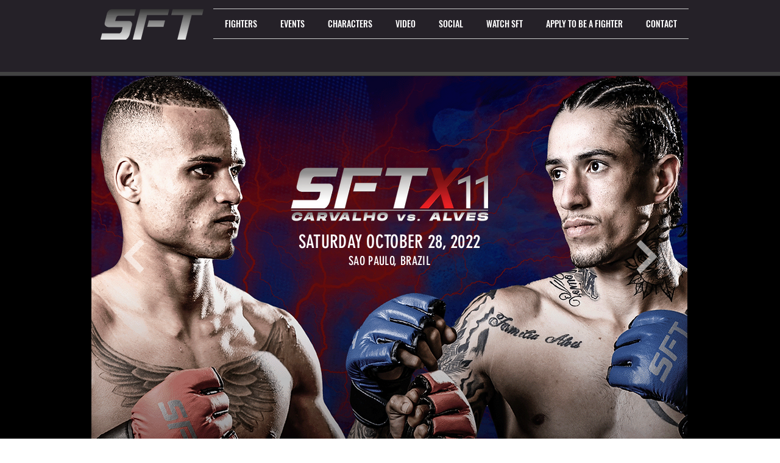

--- FILE ---
content_type: text/html; charset=UTF-8
request_url: https://www.sftmmaevents.com/xtr11
body_size: 132696
content:
<!DOCTYPE html>
<html lang="en">
<head>
  
  <!-- SEO Tags -->
  <title>XTREME 11 | SFT EVENTS</title>
  <meta name="description" content="O SFT volta em grande estilo e dá continuidade na formação dos novos heróis do MMA Nacional. Para a primeira edição, o SFT volta com um super card encabeçado por duas grandes disputas de título. "/>
  <link rel="canonical" href="https://www.sftmmaevents.com/xtr11"/>
  <meta name="robots" content="noindex"/>
  <meta property="og:title" content="XTREME 11 | SFT EVENTS"/>
  <meta property="og:description" content="O SFT volta em grande estilo e dá continuidade na formação dos novos heróis do MMA Nacional. Para a primeira edição, o SFT volta com um super card encabeçado por duas grandes disputas de título. "/>
  <meta property="og:image" content="https://static.wixstatic.com/media/98c67d_15ee8467b5cb4b878e6bb8d06675e379~mv2.png/v1/fill/w_785,h_374,al_c/98c67d_15ee8467b5cb4b878e6bb8d06675e379~mv2.png"/>
  <meta property="og:image:width" content="785"/>
  <meta property="og:image:height" content="374"/>
  <meta property="og:url" content="https://www.sftmmaevents.com/xtr11"/>
  <meta property="og:site_name" content="SFT EVENTS"/>
  <meta property="og:type" content="website"/>
  <meta name="fb_admins_meta_tag" content="davidhudson.sft"/>
  <meta property="fb:admins" content="davidhudson.sft"/>
  <meta name="twitter:card" content="summary_large_image"/>
  <meta name="twitter:title" content="XTREME 11 | SFT EVENTS"/>
  <meta name="twitter:description" content="O SFT volta em grande estilo e dá continuidade na formação dos novos heróis do MMA Nacional. Para a primeira edição, o SFT volta com um super card encabeçado por duas grandes disputas de título. "/>
  <meta name="twitter:image" content="https://static.wixstatic.com/media/98c67d_15ee8467b5cb4b878e6bb8d06675e379~mv2.png/v1/fill/w_785,h_374,al_c/98c67d_15ee8467b5cb4b878e6bb8d06675e379~mv2.png"/>

  
  <meta charset='utf-8'>
  <meta name="viewport" content="width=device-width, initial-scale=1" id="wixDesktopViewport" />
  <meta http-equiv="X-UA-Compatible" content="IE=edge">
  <meta name="generator" content="Wix.com Website Builder"/>

  <link rel="icon" sizes="192x192" href="https://static.parastorage.com/client/pfavico.ico" type="image/x-icon"/>
  <link rel="shortcut icon" href="https://static.parastorage.com/client/pfavico.ico" type="image/x-icon"/>
  <link rel="apple-touch-icon" href="https://static.parastorage.com/client/pfavico.ico" type="image/x-icon"/>

  <!-- Safari Pinned Tab Icon -->
  <!-- <link rel="mask-icon" href="https://static.parastorage.com/client/pfavico.ico"> -->

  <!-- Original trials -->
  


  <!-- Segmenter Polyfill -->
  <script>
    if (!window.Intl || !window.Intl.Segmenter) {
      (function() {
        var script = document.createElement('script');
        script.src = 'https://static.parastorage.com/unpkg/@formatjs/intl-segmenter@11.7.10/polyfill.iife.js';
        document.head.appendChild(script);
      })();
    }
  </script>

  <!-- Legacy Polyfills -->
  <script nomodule="" src="https://static.parastorage.com/unpkg/core-js-bundle@3.2.1/minified.js"></script>
  <script nomodule="" src="https://static.parastorage.com/unpkg/focus-within-polyfill@5.0.9/dist/focus-within-polyfill.js"></script>

  <!-- Performance API Polyfills -->
  <script>
  (function () {
    var noop = function noop() {};
    if ("performance" in window === false) {
      window.performance = {};
    }
    window.performance.mark = performance.mark || noop;
    window.performance.measure = performance.measure || noop;
    if ("now" in window.performance === false) {
      var nowOffset = Date.now();
      if (performance.timing && performance.timing.navigationStart) {
        nowOffset = performance.timing.navigationStart;
      }
      window.performance.now = function now() {
        return Date.now() - nowOffset;
      };
    }
  })();
  </script>

  <!-- Globals Definitions -->
  <script>
    (function () {
      var now = Date.now()
      window.initialTimestamps = {
        initialTimestamp: now,
        initialRequestTimestamp: Math.round(performance.timeOrigin ? performance.timeOrigin : now - performance.now())
      }

      window.thunderboltTag = "libs-releases-GA-local"
      window.thunderboltVersion = "1.16780.0"
    })();
  </script>

  <!-- Essential Viewer Model -->
  <script type="application/json" id="wix-essential-viewer-model">{"fleetConfig":{"fleetName":"thunderbolt-seo-isolated-renderer","type":"GA","code":0},"mode":{"qa":false,"enableTestApi":false,"debug":false,"ssrIndicator":false,"ssrOnly":false,"siteAssetsFallback":"enable","versionIndicator":false},"componentsLibrariesTopology":[{"artifactId":"editor-elements","namespace":"wixui","url":"https:\/\/static.parastorage.com\/services\/editor-elements\/1.14853.0"},{"artifactId":"editor-elements","namespace":"dsgnsys","url":"https:\/\/static.parastorage.com\/services\/editor-elements\/1.14853.0"}],"siteFeaturesConfigs":{"sessionManager":{"isRunningInDifferentSiteContext":false}},"language":{"userLanguage":"en"},"siteAssets":{"clientTopology":{"mediaRootUrl":"https:\/\/static.wixstatic.com","staticMediaUrl":"https:\/\/static.wixstatic.com\/media","moduleRepoUrl":"https:\/\/static.parastorage.com\/unpkg","fileRepoUrl":"https:\/\/static.parastorage.com\/services","viewerAppsUrl":"https:\/\/viewer-apps.parastorage.com","viewerAssetsUrl":"https:\/\/viewer-assets.parastorage.com","siteAssetsUrl":"https:\/\/siteassets.parastorage.com","pageJsonServerUrls":["https:\/\/pages.parastorage.com","https:\/\/staticorigin.wixstatic.com","https:\/\/www.sftmmaevents.com","https:\/\/fallback.wix.com\/wix-html-editor-pages-webapp\/page"],"pathOfTBModulesInFileRepoForFallback":"wix-thunderbolt\/dist\/"}},"siteFeatures":["accessibility","appMonitoring","assetsLoader","businessLogger","captcha","clickHandlerRegistrar","commonConfig","componentsLoader","componentsRegistry","consentPolicy","cookiesManager","cyclicTabbing","domSelectors","dynamicPages","environmentWixCodeSdk","environment","locationWixCodeSdk","mpaNavigation","multilingual","navigationManager","navigationPhases","ooi","pages","panorama","protectedPages","renderer","reporter","routerFetch","router","scrollRestoration","seoWixCodeSdk","seo","sessionManager","siteMembersWixCodeSdk","siteMembers","siteScrollBlocker","siteWixCodeSdk","speculationRules","ssrCache","stores","structureApi","thunderboltInitializer","tpaCommons","translations","usedPlatformApis","warmupData","windowMessageRegistrar","windowWixCodeSdk","wixCustomElementComponent","wixEmbedsApi","componentsReact","platform"],"site":{"externalBaseUrl":"https:\/\/www.sftmmaevents.com","isSEO":true},"media":{"staticMediaUrl":"https:\/\/static.wixstatic.com\/media","mediaRootUrl":"https:\/\/static.wixstatic.com\/","staticVideoUrl":"https:\/\/video.wixstatic.com\/"},"requestUrl":"https:\/\/www.sftmmaevents.com\/xtr11","rollout":{"siteAssetsVersionsRollout":false,"isDACRollout":0,"isTBRollout":false},"commonConfig":{"brand":"wix","host":"VIEWER","bsi":"","consentPolicy":{},"consentPolicyHeader":{},"siteRevision":"4","branchId":"88799bb3-d7f2-4061-80a7-a76e0dae4227","renderingFlow":"NONE","language":"en","locale":"en-us"},"interactionSampleRatio":0.01,"dynamicModelUrl":"https:\/\/www.sftmmaevents.com\/_api\/v2\/dynamicmodel","accessTokensUrl":"https:\/\/www.sftmmaevents.com\/_api\/v1\/access-tokens","isExcludedFromSecurityExperiments":false,"experiments":{"specs.thunderbolt.hardenFetchAndXHR":true,"specs.thunderbolt.securityExperiments":true}}</script>
  <script>window.viewerModel = JSON.parse(document.getElementById('wix-essential-viewer-model').textContent)</script>

  <script>
    window.commonConfig = viewerModel.commonConfig
  </script>

  
  <!-- BEGIN handleAccessTokens bundle -->

  <script data-url="https://static.parastorage.com/services/wix-thunderbolt/dist/handleAccessTokens.inline.4f2f9a53.bundle.min.js">(()=>{"use strict";function e(e){let{context:o,property:r,value:n,enumerable:i=!0}=e,c=e.get,l=e.set;if(!r||void 0===n&&!c&&!l)return new Error("property and value are required");let a=o||globalThis,s=a?.[r],u={};if(void 0!==n)u.value=n;else{if(c){let e=t(c);e&&(u.get=e)}if(l){let e=t(l);e&&(u.set=e)}}let p={...u,enumerable:i||!1,configurable:!1};void 0!==n&&(p.writable=!1);try{Object.defineProperty(a,r,p)}catch(e){return e instanceof TypeError?s:e}return s}function t(e,t){return"function"==typeof e?e:!0===e?.async&&"function"==typeof e.func?t?async function(t){return e.func(t)}:async function(){return e.func()}:"function"==typeof e?.func?e.func:void 0}try{e({property:"strictDefine",value:e})}catch{}try{e({property:"defineStrictObject",value:r})}catch{}try{e({property:"defineStrictMethod",value:n})}catch{}var o=["toString","toLocaleString","valueOf","constructor","prototype"];function r(t){let{context:n,property:c,propertiesToExclude:l=[],skipPrototype:a=!1,hardenPrototypePropertiesToExclude:s=[]}=t;if(!c)return new Error("property is required");let u=(n||globalThis)[c],p={},f=i(n,c);u&&("object"==typeof u||"function"==typeof u)&&Reflect.ownKeys(u).forEach(t=>{if(!l.includes(t)&&!o.includes(t)){let o=i(u,t);if(o&&(o.writable||o.configurable)){let{value:r,get:n,set:i,enumerable:c=!1}=o,l={};void 0!==r?l.value=r:n?l.get=n:i&&(l.set=i);try{let o=e({context:u,property:t,...l,enumerable:c});p[t]=o}catch(e){if(!(e instanceof TypeError))throw e;try{p[t]=o.value||o.get||o.set}catch{}}}}});let d={originalObject:u,originalProperties:p};if(!a&&void 0!==u?.prototype){let e=r({context:u,property:"prototype",propertiesToExclude:s,skipPrototype:!0});e instanceof Error||(d.originalPrototype=e?.originalObject,d.originalPrototypeProperties=e?.originalProperties)}return e({context:n,property:c,value:u,enumerable:f?.enumerable}),d}function n(t,o){let r=(o||globalThis)[t],n=i(o||globalThis,t);return r&&n&&(n.writable||n.configurable)?(Object.freeze(r),e({context:globalThis,property:t,value:r})):r}function i(e,t){if(e&&t)try{return Reflect.getOwnPropertyDescriptor(e,t)}catch{return}}function c(e){if("string"!=typeof e)return e;try{return decodeURIComponent(e).toLowerCase().trim()}catch{return e.toLowerCase().trim()}}function l(e,t){let o="";if("string"==typeof e)o=e.split("=")[0]?.trim()||"";else{if(!e||"string"!=typeof e.name)return!1;o=e.name}return t.has(c(o)||"")}function a(e,t){let o;return o="string"==typeof e?e.split(";").map(e=>e.trim()).filter(e=>e.length>0):e||[],o.filter(e=>!l(e,t))}var s=null;function u(){return null===s&&(s=typeof Document>"u"?void 0:Object.getOwnPropertyDescriptor(Document.prototype,"cookie")),s}function p(t,o){if(!globalThis?.cookieStore)return;let r=globalThis.cookieStore.get.bind(globalThis.cookieStore),n=globalThis.cookieStore.getAll.bind(globalThis.cookieStore),i=globalThis.cookieStore.set.bind(globalThis.cookieStore),c=globalThis.cookieStore.delete.bind(globalThis.cookieStore);return e({context:globalThis.CookieStore.prototype,property:"get",value:async function(e){return l(("string"==typeof e?e:e.name)||"",t)?null:r.call(this,e)},enumerable:!0}),e({context:globalThis.CookieStore.prototype,property:"getAll",value:async function(){return a(await n.apply(this,Array.from(arguments)),t)},enumerable:!0}),e({context:globalThis.CookieStore.prototype,property:"set",value:async function(){let e=Array.from(arguments);if(!l(1===e.length?e[0].name:e[0],t))return i.apply(this,e);o&&console.warn(o)},enumerable:!0}),e({context:globalThis.CookieStore.prototype,property:"delete",value:async function(){let e=Array.from(arguments);if(!l(1===e.length?e[0].name:e[0],t))return c.apply(this,e)},enumerable:!0}),e({context:globalThis.cookieStore,property:"prototype",value:globalThis.CookieStore.prototype,enumerable:!1}),e({context:globalThis,property:"cookieStore",value:globalThis.cookieStore,enumerable:!0}),{get:r,getAll:n,set:i,delete:c}}var f=["TextEncoder","TextDecoder","XMLHttpRequestEventTarget","EventTarget","URL","JSON","Reflect","Object","Array","Map","Set","WeakMap","WeakSet","Promise","Symbol","Error"],d=["addEventListener","removeEventListener","dispatchEvent","encodeURI","encodeURIComponent","decodeURI","decodeURIComponent"];const y=(e,t)=>{try{const o=t?t.get.call(document):document.cookie;return o.split(";").map(e=>e.trim()).filter(t=>t?.startsWith(e))[0]?.split("=")[1]}catch(e){return""}},g=(e="",t="",o="/")=>`${e}=; ${t?`domain=${t};`:""} max-age=0; path=${o}; expires=Thu, 01 Jan 1970 00:00:01 GMT`;function m(){(function(){if("undefined"!=typeof window){const e=performance.getEntriesByType("navigation")[0];return"back_forward"===(e?.type||"")}return!1})()&&function(){const{counter:e}=function(){const e=b("getItem");if(e){const[t,o]=e.split("-"),r=o?parseInt(o,10):0;if(r>=3){const e=t?Number(t):0;if(Date.now()-e>6e4)return{counter:0}}return{counter:r}}return{counter:0}}();e<3?(!function(e=1){b("setItem",`${Date.now()}-${e}`)}(e+1),window.location.reload()):console.error("ATS: Max reload attempts reached")}()}function b(e,t){try{return sessionStorage[e]("reload",t||"")}catch(e){console.error("ATS: Error calling sessionStorage:",e)}}const h="client-session-bind",v="sec-fetch-unsupported",{experiments:w}=window.viewerModel,T=[h,"client-binding",v,"svSession","smSession","server-session-bind","wixSession2","wixSession3"].map(e=>e.toLowerCase()),{cookie:S}=function(t,o){let r=new Set(t);return e({context:document,property:"cookie",set:{func:e=>function(e,t,o,r){let n=u(),i=c(t.split(";")[0]||"")||"";[...o].every(e=>!i.startsWith(e.toLowerCase()))&&n?.set?n.set.call(e,t):r&&console.warn(r)}(document,e,r,o)},get:{func:()=>function(e,t){let o=u();if(!o?.get)throw new Error("Cookie descriptor or getter not available");return a(o.get.call(e),t).join("; ")}(document,r)},enumerable:!0}),{cookieStore:p(r,o),cookie:u()}}(T),k="tbReady",x="security_overrideGlobals",{experiments:E,siteFeaturesConfigs:C,accessTokensUrl:P}=window.viewerModel,R=P,M={},O=(()=>{const e=y(h,S);if(w["specs.thunderbolt.browserCacheReload"]){y(v,S)||e?b("removeItem"):m()}return(()=>{const e=g(h),t=g(h,location.hostname);S.set.call(document,e),S.set.call(document,t)})(),e})();O&&(M["client-binding"]=O);const D=fetch;addEventListener(k,function e(t){const{logger:o}=t.detail;try{window.tb.init({fetch:D,fetchHeaders:M})}catch(e){const t=new Error("TB003");o.meter(`${x}_${t.message}`,{paramsOverrides:{errorType:x,eventString:t.message}}),window?.viewerModel?.mode.debug&&console.error(e)}finally{removeEventListener(k,e)}}),E["specs.thunderbolt.hardenFetchAndXHR"]||(window.fetchDynamicModel=()=>C.sessionManager.isRunningInDifferentSiteContext?Promise.resolve({}):fetch(R,{credentials:"same-origin",headers:M}).then(function(e){if(!e.ok)throw new Error(`[${e.status}]${e.statusText}`);return e.json()}),window.dynamicModelPromise=window.fetchDynamicModel())})();
//# sourceMappingURL=https://static.parastorage.com/services/wix-thunderbolt/dist/handleAccessTokens.inline.4f2f9a53.bundle.min.js.map</script>

<!-- END handleAccessTokens bundle -->

<!-- BEGIN overrideGlobals bundle -->

<script data-url="https://static.parastorage.com/services/wix-thunderbolt/dist/overrideGlobals.inline.ec13bfcf.bundle.min.js">(()=>{"use strict";function e(e){let{context:r,property:o,value:n,enumerable:i=!0}=e,c=e.get,a=e.set;if(!o||void 0===n&&!c&&!a)return new Error("property and value are required");let l=r||globalThis,u=l?.[o],s={};if(void 0!==n)s.value=n;else{if(c){let e=t(c);e&&(s.get=e)}if(a){let e=t(a);e&&(s.set=e)}}let p={...s,enumerable:i||!1,configurable:!1};void 0!==n&&(p.writable=!1);try{Object.defineProperty(l,o,p)}catch(e){return e instanceof TypeError?u:e}return u}function t(e,t){return"function"==typeof e?e:!0===e?.async&&"function"==typeof e.func?t?async function(t){return e.func(t)}:async function(){return e.func()}:"function"==typeof e?.func?e.func:void 0}try{e({property:"strictDefine",value:e})}catch{}try{e({property:"defineStrictObject",value:o})}catch{}try{e({property:"defineStrictMethod",value:n})}catch{}var r=["toString","toLocaleString","valueOf","constructor","prototype"];function o(t){let{context:n,property:c,propertiesToExclude:a=[],skipPrototype:l=!1,hardenPrototypePropertiesToExclude:u=[]}=t;if(!c)return new Error("property is required");let s=(n||globalThis)[c],p={},f=i(n,c);s&&("object"==typeof s||"function"==typeof s)&&Reflect.ownKeys(s).forEach(t=>{if(!a.includes(t)&&!r.includes(t)){let r=i(s,t);if(r&&(r.writable||r.configurable)){let{value:o,get:n,set:i,enumerable:c=!1}=r,a={};void 0!==o?a.value=o:n?a.get=n:i&&(a.set=i);try{let r=e({context:s,property:t,...a,enumerable:c});p[t]=r}catch(e){if(!(e instanceof TypeError))throw e;try{p[t]=r.value||r.get||r.set}catch{}}}}});let d={originalObject:s,originalProperties:p};if(!l&&void 0!==s?.prototype){let e=o({context:s,property:"prototype",propertiesToExclude:u,skipPrototype:!0});e instanceof Error||(d.originalPrototype=e?.originalObject,d.originalPrototypeProperties=e?.originalProperties)}return e({context:n,property:c,value:s,enumerable:f?.enumerable}),d}function n(t,r){let o=(r||globalThis)[t],n=i(r||globalThis,t);return o&&n&&(n.writable||n.configurable)?(Object.freeze(o),e({context:globalThis,property:t,value:o})):o}function i(e,t){if(e&&t)try{return Reflect.getOwnPropertyDescriptor(e,t)}catch{return}}function c(e){if("string"!=typeof e)return e;try{return decodeURIComponent(e).toLowerCase().trim()}catch{return e.toLowerCase().trim()}}function a(e,t){return e instanceof Headers?e.forEach((r,o)=>{l(o,t)||e.delete(o)}):Object.keys(e).forEach(r=>{l(r,t)||delete e[r]}),e}function l(e,t){return!t.has(c(e)||"")}function u(e,t){let r=!0,o=function(e){let t,r;if(globalThis.Request&&e instanceof Request)t=e.url;else{if("function"!=typeof e?.toString)throw new Error("Unsupported type for url");t=e.toString()}try{return new URL(t).pathname}catch{return r=t.replace(/#.+/gi,"").split("?").shift(),r.startsWith("/")?r:`/${r}`}}(e),n=c(o);return n&&t.some(e=>n.includes(e))&&(r=!1),r}function s(t,r,o){let n=fetch,i=XMLHttpRequest,c=new Set(r);function s(){let e=new i,r=e.open,n=e.setRequestHeader;return e.open=function(){let n=Array.from(arguments),i=n[1];if(n.length<2||u(i,t))return r.apply(e,n);throw new Error(o||`Request not allowed for path ${i}`)},e.setRequestHeader=function(t,r){l(decodeURIComponent(t),c)&&n.call(e,t,r)},e}return e({property:"fetch",value:function(){let e=function(e,t){return globalThis.Request&&e[0]instanceof Request&&e[0]?.headers?a(e[0].headers,t):e[1]?.headers&&a(e[1].headers,t),e}(arguments,c);return u(arguments[0],t)?n.apply(globalThis,Array.from(e)):new Promise((e,t)=>{t(new Error(o||`Request not allowed for path ${arguments[0]}`))})},enumerable:!0}),e({property:"XMLHttpRequest",value:s,enumerable:!0}),Object.keys(i).forEach(e=>{s[e]=i[e]}),{fetch:n,XMLHttpRequest:i}}var p=["TextEncoder","TextDecoder","XMLHttpRequestEventTarget","EventTarget","URL","JSON","Reflect","Object","Array","Map","Set","WeakMap","WeakSet","Promise","Symbol","Error"],f=["addEventListener","removeEventListener","dispatchEvent","encodeURI","encodeURIComponent","decodeURI","decodeURIComponent"];const d=function(){let t=globalThis.open,r=document.open;function o(e,r,o){let n="string"!=typeof e,i=t.call(window,e,r,o);return n||e&&function(e){return e.startsWith("//")&&/(?:[a-z0-9](?:[a-z0-9-]{0,61}[a-z0-9])?\.)+[a-z0-9][a-z0-9-]{0,61}[a-z0-9]/g.test(`${location.protocol}:${e}`)&&(e=`${location.protocol}${e}`),!e.startsWith("http")||new URL(e).hostname===location.hostname}(e)?{}:i}return e({property:"open",value:o,context:globalThis,enumerable:!0}),e({property:"open",value:function(e,t,n){return e?o(e,t,n):r.call(document,e||"",t||"",n||"")},context:document,enumerable:!0}),{open:t,documentOpen:r}},y=function(){let t=document.createElement,r=Element.prototype.setAttribute,o=Element.prototype.setAttributeNS;return e({property:"createElement",context:document,value:function(n,i){let a=t.call(document,n,i);if("iframe"===c(n)){e({property:"srcdoc",context:a,get:()=>"",set:()=>{console.warn("`srcdoc` is not allowed in iframe elements.")}});let t=function(e,t){"srcdoc"!==e.toLowerCase()?r.call(a,e,t):console.warn("`srcdoc` attribute is not allowed to be set.")},n=function(e,t,r){"srcdoc"!==t.toLowerCase()?o.call(a,e,t,r):console.warn("`srcdoc` attribute is not allowed to be set.")};a.setAttribute=t,a.setAttributeNS=n}return a},enumerable:!0}),{createElement:t,setAttribute:r,setAttributeNS:o}},m=["client-binding"],b=["/_api/v1/access-tokens","/_api/v2/dynamicmodel","/_api/one-app-session-web/v3/businesses"],h=function(){let t=setTimeout,r=setInterval;return o("setTimeout",0,globalThis),o("setInterval",0,globalThis),{setTimeout:t,setInterval:r};function o(t,r,o){let n=o||globalThis,i=n[t];if(!i||"function"!=typeof i)throw new Error(`Function ${t} not found or is not a function`);e({property:t,value:function(){let e=Array.from(arguments);if("string"!=typeof e[r])return i.apply(n,e);console.warn(`Calling ${t} with a String Argument at index ${r} is not allowed`)},context:o,enumerable:!0})}},v=function(){if(navigator&&"serviceWorker"in navigator){let t=navigator.serviceWorker.register;return e({context:navigator.serviceWorker,property:"register",value:function(){console.log("Service worker registration is not allowed")},enumerable:!0}),{register:t}}return{}};performance.mark("overrideGlobals started");const{isExcludedFromSecurityExperiments:g,experiments:w}=window.viewerModel,E=!g&&w["specs.thunderbolt.securityExperiments"];try{d(),E&&y(),w["specs.thunderbolt.hardenFetchAndXHR"]&&E&&s(b,m),v(),(e=>{let t=[],r=[];r=r.concat(["TextEncoder","TextDecoder"]),e&&(r=r.concat(["XMLHttpRequestEventTarget","EventTarget"])),r=r.concat(["URL","JSON"]),e&&(t=t.concat(["addEventListener","removeEventListener"])),t=t.concat(["encodeURI","encodeURIComponent","decodeURI","decodeURIComponent"]),r=r.concat(["String","Number"]),e&&r.push("Object"),r=r.concat(["Reflect"]),t.forEach(e=>{n(e),["addEventListener","removeEventListener"].includes(e)&&n(e,document)}),r.forEach(e=>{o({property:e})})})(E),E&&h()}catch(e){window?.viewerModel?.mode.debug&&console.error(e);const t=new Error("TB006");window.fedops?.reportError(t,"security_overrideGlobals"),window.Sentry?window.Sentry.captureException(t):globalThis.defineStrictProperty("sentryBuffer",[t],window,!1)}performance.mark("overrideGlobals ended")})();
//# sourceMappingURL=https://static.parastorage.com/services/wix-thunderbolt/dist/overrideGlobals.inline.ec13bfcf.bundle.min.js.map</script>

<!-- END overrideGlobals bundle -->


  
  <script>
    window.commonConfig = viewerModel.commonConfig

	
  </script>

  <!-- Initial CSS -->
  <style data-url="https://static.parastorage.com/services/wix-thunderbolt/dist/main.347af09f.min.css">@keyframes slide-horizontal-new{0%{transform:translateX(100%)}}@keyframes slide-horizontal-old{80%{opacity:1}to{opacity:0;transform:translateX(-100%)}}@keyframes slide-vertical-new{0%{transform:translateY(-100%)}}@keyframes slide-vertical-old{80%{opacity:1}to{opacity:0;transform:translateY(100%)}}@keyframes out-in-new{0%{opacity:0}}@keyframes out-in-old{to{opacity:0}}:root:active-view-transition{view-transition-name:none}::view-transition{pointer-events:none}:root:active-view-transition::view-transition-new(page-group),:root:active-view-transition::view-transition-old(page-group){animation-duration:.6s;cursor:wait;pointer-events:all}:root:active-view-transition-type(SlideHorizontal)::view-transition-old(page-group){animation:slide-horizontal-old .6s cubic-bezier(.83,0,.17,1) forwards;mix-blend-mode:normal}:root:active-view-transition-type(SlideHorizontal)::view-transition-new(page-group){animation:slide-horizontal-new .6s cubic-bezier(.83,0,.17,1) backwards;mix-blend-mode:normal}:root:active-view-transition-type(SlideVertical)::view-transition-old(page-group){animation:slide-vertical-old .6s cubic-bezier(.83,0,.17,1) forwards;mix-blend-mode:normal}:root:active-view-transition-type(SlideVertical)::view-transition-new(page-group){animation:slide-vertical-new .6s cubic-bezier(.83,0,.17,1) backwards;mix-blend-mode:normal}:root:active-view-transition-type(OutIn)::view-transition-old(page-group){animation:out-in-old .35s cubic-bezier(.22,1,.36,1) forwards}:root:active-view-transition-type(OutIn)::view-transition-new(page-group){animation:out-in-new .35s cubic-bezier(.64,0,.78,0) .35s backwards}@media(prefers-reduced-motion:reduce){::view-transition-group(*),::view-transition-new(*),::view-transition-old(*){animation:none!important}}body,html{background:transparent;border:0;margin:0;outline:0;padding:0;vertical-align:baseline}body{--scrollbar-width:0px;font-family:Arial,Helvetica,sans-serif;font-size:10px}body,html{height:100%}body{overflow-x:auto;overflow-y:scroll}body:not(.responsive) #site-root{min-width:var(--site-width);width:100%}body:not([data-js-loaded]) [data-hide-prejs]{visibility:hidden}interact-element{display:contents}#SITE_CONTAINER{position:relative}:root{--one-unit:1vw;--section-max-width:9999px;--spx-stopper-max:9999px;--spx-stopper-min:0px;--browser-zoom:1}@supports(-webkit-appearance:none) and (stroke-color:transparent){:root{--safari-sticky-fix:opacity;--experimental-safari-sticky-fix:translateZ(0)}}@supports(container-type:inline-size){:root{--one-unit:1cqw}}[id^=oldHoverBox-]{mix-blend-mode:plus-lighter;transition:opacity .5s ease,visibility .5s ease}[data-mesh-id$=inlineContent-gridContainer]:has(>[id^=oldHoverBox-]){isolation:isolate}</style>
<style data-url="https://static.parastorage.com/services/wix-thunderbolt/dist/main.renderer.9cb0985f.min.css">a,abbr,acronym,address,applet,b,big,blockquote,button,caption,center,cite,code,dd,del,dfn,div,dl,dt,em,fieldset,font,footer,form,h1,h2,h3,h4,h5,h6,header,i,iframe,img,ins,kbd,label,legend,li,nav,object,ol,p,pre,q,s,samp,section,small,span,strike,strong,sub,sup,table,tbody,td,tfoot,th,thead,title,tr,tt,u,ul,var{background:transparent;border:0;margin:0;outline:0;padding:0;vertical-align:baseline}input,select,textarea{box-sizing:border-box;font-family:Helvetica,Arial,sans-serif}ol,ul{list-style:none}blockquote,q{quotes:none}ins{text-decoration:none}del{text-decoration:line-through}table{border-collapse:collapse;border-spacing:0}a{cursor:pointer;text-decoration:none}.testStyles{overflow-y:hidden}.reset-button{-webkit-appearance:none;background:none;border:0;color:inherit;font:inherit;line-height:normal;outline:0;overflow:visible;padding:0;-webkit-user-select:none;-moz-user-select:none;-ms-user-select:none}:focus{outline:none}body.device-mobile-optimized:not(.disable-site-overflow){overflow-x:hidden;overflow-y:scroll}body.device-mobile-optimized:not(.responsive) #SITE_CONTAINER{margin-left:auto;margin-right:auto;overflow-x:visible;position:relative;width:320px}body.device-mobile-optimized:not(.responsive):not(.blockSiteScrolling) #SITE_CONTAINER{margin-top:0}body.device-mobile-optimized>*{max-width:100%!important}body.device-mobile-optimized #site-root{overflow-x:hidden;overflow-y:hidden}@supports(overflow:clip){body.device-mobile-optimized #site-root{overflow-x:clip;overflow-y:clip}}body.device-mobile-non-optimized #SITE_CONTAINER #site-root{overflow-x:clip;overflow-y:clip}body.device-mobile-non-optimized.fullScreenMode{background-color:#5f6360}body.device-mobile-non-optimized.fullScreenMode #MOBILE_ACTIONS_MENU,body.device-mobile-non-optimized.fullScreenMode #SITE_BACKGROUND,body.device-mobile-non-optimized.fullScreenMode #site-root,body.fullScreenMode #WIX_ADS{visibility:hidden}body.fullScreenMode{overflow-x:hidden!important;overflow-y:hidden!important}body.fullScreenMode.device-mobile-optimized #TINY_MENU{opacity:0;pointer-events:none}body.fullScreenMode-scrollable.device-mobile-optimized{overflow-x:hidden!important;overflow-y:auto!important}body.fullScreenMode-scrollable.device-mobile-optimized #masterPage,body.fullScreenMode-scrollable.device-mobile-optimized #site-root{overflow-x:hidden!important;overflow-y:hidden!important}body.fullScreenMode-scrollable.device-mobile-optimized #SITE_BACKGROUND,body.fullScreenMode-scrollable.device-mobile-optimized #masterPage{height:auto!important}body.fullScreenMode-scrollable.device-mobile-optimized #masterPage.mesh-layout{height:0!important}body.blockSiteScrolling,body.siteScrollingBlocked{position:fixed;width:100%}body.blockSiteScrolling #SITE_CONTAINER{margin-top:calc(var(--blocked-site-scroll-margin-top)*-1)}#site-root{margin:0 auto;min-height:100%;position:relative;top:var(--wix-ads-height)}#site-root img:not([src]){visibility:hidden}#site-root svg img:not([src]){visibility:visible}.auto-generated-link{color:inherit}#SCROLL_TO_BOTTOM,#SCROLL_TO_TOP{height:0}.has-click-trigger{cursor:pointer}.fullScreenOverlay{bottom:0;display:flex;justify-content:center;left:0;overflow-y:hidden;position:fixed;right:0;top:-60px;z-index:1005}.fullScreenOverlay>.fullScreenOverlayContent{bottom:0;left:0;margin:0 auto;overflow:hidden;position:absolute;right:0;top:60px;transform:translateZ(0)}[data-mesh-id$=centeredContent],[data-mesh-id$=form],[data-mesh-id$=inlineContent]{pointer-events:none;position:relative}[data-mesh-id$=-gridWrapper],[data-mesh-id$=-rotated-wrapper]{pointer-events:none}[data-mesh-id$=-gridContainer]>*,[data-mesh-id$=-rotated-wrapper]>*,[data-mesh-id$=inlineContent]>:not([data-mesh-id$=-gridContainer]){pointer-events:auto}.device-mobile-optimized #masterPage.mesh-layout #SOSP_CONTAINER_CUSTOM_ID{grid-area:2/1/3/2;-ms-grid-row:2;position:relative}#masterPage.mesh-layout{-ms-grid-rows:max-content max-content min-content max-content;-ms-grid-columns:100%;align-items:start;display:-ms-grid;display:grid;grid-template-columns:100%;grid-template-rows:max-content max-content min-content max-content;justify-content:stretch}#masterPage.mesh-layout #PAGES_CONTAINER,#masterPage.mesh-layout #SITE_FOOTER-placeholder,#masterPage.mesh-layout #SITE_FOOTER_WRAPPER,#masterPage.mesh-layout #SITE_HEADER-placeholder,#masterPage.mesh-layout #SITE_HEADER_WRAPPER,#masterPage.mesh-layout #SOSP_CONTAINER_CUSTOM_ID[data-state~=mobileView],#masterPage.mesh-layout #soapAfterPagesContainer,#masterPage.mesh-layout #soapBeforePagesContainer{-ms-grid-row-align:start;-ms-grid-column-align:start;-ms-grid-column:1}#masterPage.mesh-layout #SITE_HEADER-placeholder,#masterPage.mesh-layout #SITE_HEADER_WRAPPER{grid-area:1/1/2/2;-ms-grid-row:1}#masterPage.mesh-layout #PAGES_CONTAINER,#masterPage.mesh-layout #soapAfterPagesContainer,#masterPage.mesh-layout #soapBeforePagesContainer{grid-area:3/1/4/2;-ms-grid-row:3}#masterPage.mesh-layout #soapAfterPagesContainer,#masterPage.mesh-layout #soapBeforePagesContainer{width:100%}#masterPage.mesh-layout #PAGES_CONTAINER{align-self:stretch}#masterPage.mesh-layout main#PAGES_CONTAINER{display:block}#masterPage.mesh-layout #SITE_FOOTER-placeholder,#masterPage.mesh-layout #SITE_FOOTER_WRAPPER{grid-area:4/1/5/2;-ms-grid-row:4}#masterPage.mesh-layout #SITE_PAGES,#masterPage.mesh-layout [data-mesh-id=PAGES_CONTAINERcenteredContent],#masterPage.mesh-layout [data-mesh-id=PAGES_CONTAINERinlineContent]{height:100%}#masterPage.mesh-layout.desktop>*{width:100%}#masterPage.mesh-layout #PAGES_CONTAINER,#masterPage.mesh-layout #SITE_FOOTER,#masterPage.mesh-layout #SITE_FOOTER_WRAPPER,#masterPage.mesh-layout #SITE_HEADER,#masterPage.mesh-layout #SITE_HEADER_WRAPPER,#masterPage.mesh-layout #SITE_PAGES,#masterPage.mesh-layout #masterPageinlineContent{position:relative}#masterPage.mesh-layout #SITE_HEADER{grid-area:1/1/2/2}#masterPage.mesh-layout #SITE_FOOTER{grid-area:4/1/5/2}#masterPage.mesh-layout.overflow-x-clip #SITE_FOOTER,#masterPage.mesh-layout.overflow-x-clip #SITE_HEADER{overflow-x:clip}[data-z-counter]{z-index:0}[data-z-counter="0"]{z-index:auto}.wixSiteProperties{-webkit-font-smoothing:antialiased;-moz-osx-font-smoothing:grayscale}:root{--wst-button-color-fill-primary:rgb(var(--color_48));--wst-button-color-border-primary:rgb(var(--color_49));--wst-button-color-text-primary:rgb(var(--color_50));--wst-button-color-fill-primary-hover:rgb(var(--color_51));--wst-button-color-border-primary-hover:rgb(var(--color_52));--wst-button-color-text-primary-hover:rgb(var(--color_53));--wst-button-color-fill-primary-disabled:rgb(var(--color_54));--wst-button-color-border-primary-disabled:rgb(var(--color_55));--wst-button-color-text-primary-disabled:rgb(var(--color_56));--wst-button-color-fill-secondary:rgb(var(--color_57));--wst-button-color-border-secondary:rgb(var(--color_58));--wst-button-color-text-secondary:rgb(var(--color_59));--wst-button-color-fill-secondary-hover:rgb(var(--color_60));--wst-button-color-border-secondary-hover:rgb(var(--color_61));--wst-button-color-text-secondary-hover:rgb(var(--color_62));--wst-button-color-fill-secondary-disabled:rgb(var(--color_63));--wst-button-color-border-secondary-disabled:rgb(var(--color_64));--wst-button-color-text-secondary-disabled:rgb(var(--color_65));--wst-color-fill-base-1:rgb(var(--color_36));--wst-color-fill-base-2:rgb(var(--color_37));--wst-color-fill-base-shade-1:rgb(var(--color_38));--wst-color-fill-base-shade-2:rgb(var(--color_39));--wst-color-fill-base-shade-3:rgb(var(--color_40));--wst-color-fill-accent-1:rgb(var(--color_41));--wst-color-fill-accent-2:rgb(var(--color_42));--wst-color-fill-accent-3:rgb(var(--color_43));--wst-color-fill-accent-4:rgb(var(--color_44));--wst-color-fill-background-primary:rgb(var(--color_11));--wst-color-fill-background-secondary:rgb(var(--color_12));--wst-color-text-primary:rgb(var(--color_15));--wst-color-text-secondary:rgb(var(--color_14));--wst-color-action:rgb(var(--color_18));--wst-color-disabled:rgb(var(--color_39));--wst-color-title:rgb(var(--color_45));--wst-color-subtitle:rgb(var(--color_46));--wst-color-line:rgb(var(--color_47));--wst-font-style-h2:var(--font_2);--wst-font-style-h3:var(--font_3);--wst-font-style-h4:var(--font_4);--wst-font-style-h5:var(--font_5);--wst-font-style-h6:var(--font_6);--wst-font-style-body-large:var(--font_7);--wst-font-style-body-medium:var(--font_8);--wst-font-style-body-small:var(--font_9);--wst-font-style-body-x-small:var(--font_10);--wst-color-custom-1:rgb(var(--color_13));--wst-color-custom-2:rgb(var(--color_16));--wst-color-custom-3:rgb(var(--color_17));--wst-color-custom-4:rgb(var(--color_19));--wst-color-custom-5:rgb(var(--color_20));--wst-color-custom-6:rgb(var(--color_21));--wst-color-custom-7:rgb(var(--color_22));--wst-color-custom-8:rgb(var(--color_23));--wst-color-custom-9:rgb(var(--color_24));--wst-color-custom-10:rgb(var(--color_25));--wst-color-custom-11:rgb(var(--color_26));--wst-color-custom-12:rgb(var(--color_27));--wst-color-custom-13:rgb(var(--color_28));--wst-color-custom-14:rgb(var(--color_29));--wst-color-custom-15:rgb(var(--color_30));--wst-color-custom-16:rgb(var(--color_31));--wst-color-custom-17:rgb(var(--color_32));--wst-color-custom-18:rgb(var(--color_33));--wst-color-custom-19:rgb(var(--color_34));--wst-color-custom-20:rgb(var(--color_35))}.wix-presets-wrapper{display:contents}</style>

  <meta name="format-detection" content="telephone=no">
  <meta name="skype_toolbar" content="skype_toolbar_parser_compatible">
  
  

  

  

  <!-- head performance data start -->
  
  <!-- head performance data end -->
  

    


    
<style data-href="https://static.parastorage.com/services/editor-elements-library/dist/thunderbolt/rb_wixui.thunderbolt_bootstrap-classic.72e6a2a3.min.css">.PlZyDq{touch-action:manipulation}.uDW_Qe{align-items:center;box-sizing:border-box;display:flex;justify-content:var(--label-align);min-width:100%;text-align:initial;width:-moz-max-content;width:max-content}.uDW_Qe:before{max-width:var(--margin-start,0)}.uDW_Qe:after,.uDW_Qe:before{align-self:stretch;content:"";flex-grow:1}.uDW_Qe:after{max-width:var(--margin-end,0)}.FubTgk{height:100%}.FubTgk .uDW_Qe{border-radius:var(--corvid-border-radius,var(--rd,0));bottom:0;box-shadow:var(--shd,0 1px 4px rgba(0,0,0,.6));left:0;position:absolute;right:0;top:0;transition:var(--trans1,border-color .4s ease 0s,background-color .4s ease 0s)}.FubTgk .uDW_Qe:link,.FubTgk .uDW_Qe:visited{border-color:transparent}.FubTgk .l7_2fn{color:var(--corvid-color,rgb(var(--txt,var(--color_15,color_15))));font:var(--fnt,var(--font_5));margin:0;position:relative;transition:var(--trans2,color .4s ease 0s);white-space:nowrap}.FubTgk[aria-disabled=false] .uDW_Qe{background-color:var(--corvid-background-color,rgba(var(--bg,var(--color_17,color_17)),var(--alpha-bg,1)));border:solid var(--corvid-border-color,rgba(var(--brd,var(--color_15,color_15)),var(--alpha-brd,1))) var(--corvid-border-width,var(--brw,0));cursor:pointer!important}:host(.device-mobile-optimized) .FubTgk[aria-disabled=false]:active .uDW_Qe,body.device-mobile-optimized .FubTgk[aria-disabled=false]:active .uDW_Qe{background-color:var(--corvid-hover-background-color,rgba(var(--bgh,var(--color_18,color_18)),var(--alpha-bgh,1)));border-color:var(--corvid-hover-border-color,rgba(var(--brdh,var(--color_15,color_15)),var(--alpha-brdh,1)))}:host(.device-mobile-optimized) .FubTgk[aria-disabled=false]:active .l7_2fn,body.device-mobile-optimized .FubTgk[aria-disabled=false]:active .l7_2fn{color:var(--corvid-hover-color,rgb(var(--txth,var(--color_15,color_15))))}:host(:not(.device-mobile-optimized)) .FubTgk[aria-disabled=false]:hover .uDW_Qe,body:not(.device-mobile-optimized) .FubTgk[aria-disabled=false]:hover .uDW_Qe{background-color:var(--corvid-hover-background-color,rgba(var(--bgh,var(--color_18,color_18)),var(--alpha-bgh,1)));border-color:var(--corvid-hover-border-color,rgba(var(--brdh,var(--color_15,color_15)),var(--alpha-brdh,1)))}:host(:not(.device-mobile-optimized)) .FubTgk[aria-disabled=false]:hover .l7_2fn,body:not(.device-mobile-optimized) .FubTgk[aria-disabled=false]:hover .l7_2fn{color:var(--corvid-hover-color,rgb(var(--txth,var(--color_15,color_15))))}.FubTgk[aria-disabled=true] .uDW_Qe{background-color:var(--corvid-disabled-background-color,rgba(var(--bgd,204,204,204),var(--alpha-bgd,1)));border-color:var(--corvid-disabled-border-color,rgba(var(--brdd,204,204,204),var(--alpha-brdd,1)));border-style:solid;border-width:var(--corvid-border-width,var(--brw,0))}.FubTgk[aria-disabled=true] .l7_2fn{color:var(--corvid-disabled-color,rgb(var(--txtd,255,255,255)))}.uUxqWY{align-items:center;box-sizing:border-box;display:flex;justify-content:var(--label-align);min-width:100%;text-align:initial;width:-moz-max-content;width:max-content}.uUxqWY:before{max-width:var(--margin-start,0)}.uUxqWY:after,.uUxqWY:before{align-self:stretch;content:"";flex-grow:1}.uUxqWY:after{max-width:var(--margin-end,0)}.Vq4wYb[aria-disabled=false] .uUxqWY{cursor:pointer}:host(.device-mobile-optimized) .Vq4wYb[aria-disabled=false]:active .wJVzSK,body.device-mobile-optimized .Vq4wYb[aria-disabled=false]:active .wJVzSK{color:var(--corvid-hover-color,rgb(var(--txth,var(--color_15,color_15))));transition:var(--trans,color .4s ease 0s)}:host(:not(.device-mobile-optimized)) .Vq4wYb[aria-disabled=false]:hover .wJVzSK,body:not(.device-mobile-optimized) .Vq4wYb[aria-disabled=false]:hover .wJVzSK{color:var(--corvid-hover-color,rgb(var(--txth,var(--color_15,color_15))));transition:var(--trans,color .4s ease 0s)}.Vq4wYb .uUxqWY{bottom:0;left:0;position:absolute;right:0;top:0}.Vq4wYb .wJVzSK{color:var(--corvid-color,rgb(var(--txt,var(--color_15,color_15))));font:var(--fnt,var(--font_5));transition:var(--trans,color .4s ease 0s);white-space:nowrap}.Vq4wYb[aria-disabled=true] .wJVzSK{color:var(--corvid-disabled-color,rgb(var(--txtd,255,255,255)))}:host(:not(.device-mobile-optimized)) .CohWsy,body:not(.device-mobile-optimized) .CohWsy{display:flex}:host(:not(.device-mobile-optimized)) .V5AUxf,body:not(.device-mobile-optimized) .V5AUxf{-moz-column-gap:var(--margin);column-gap:var(--margin);direction:var(--direction);display:flex;margin:0 auto;position:relative;width:calc(100% - var(--padding)*2)}:host(:not(.device-mobile-optimized)) .V5AUxf>*,body:not(.device-mobile-optimized) .V5AUxf>*{direction:ltr;flex:var(--column-flex) 1 0%;left:0;margin-bottom:var(--padding);margin-top:var(--padding);min-width:0;position:relative;top:0}:host(.device-mobile-optimized) .V5AUxf,body.device-mobile-optimized .V5AUxf{display:block;padding-bottom:var(--padding-y);padding-left:var(--padding-x,0);padding-right:var(--padding-x,0);padding-top:var(--padding-y);position:relative}:host(.device-mobile-optimized) .V5AUxf>*,body.device-mobile-optimized .V5AUxf>*{margin-bottom:var(--margin);position:relative}:host(.device-mobile-optimized) .V5AUxf>:first-child,body.device-mobile-optimized .V5AUxf>:first-child{margin-top:var(--firstChildMarginTop,0)}:host(.device-mobile-optimized) .V5AUxf>:last-child,body.device-mobile-optimized .V5AUxf>:last-child{margin-bottom:var(--lastChildMarginBottom)}.LIhNy3{backface-visibility:hidden}.jhxvbR,.mtrorN{display:block;height:100%;width:100%}.jhxvbR img{max-width:var(--wix-img-max-width,100%)}.jhxvbR[data-animate-blur] img{filter:blur(9px);transition:filter .8s ease-in}.jhxvbR[data-animate-blur] img[data-load-done]{filter:none}.if7Vw2{height:100%;left:0;-webkit-mask-image:var(--mask-image,none);mask-image:var(--mask-image,none);-webkit-mask-position:var(--mask-position,0);mask-position:var(--mask-position,0);-webkit-mask-repeat:var(--mask-repeat,no-repeat);mask-repeat:var(--mask-repeat,no-repeat);-webkit-mask-size:var(--mask-size,100%);mask-size:var(--mask-size,100%);overflow:hidden;pointer-events:var(--fill-layer-background-media-pointer-events);position:absolute;top:0;width:100%}.if7Vw2.f0uTJH{clip:rect(0,auto,auto,0)}.if7Vw2 .i1tH8h{height:100%;position:absolute;top:0;width:100%}.if7Vw2 .DXi4PB{height:var(--fill-layer-image-height,100%);opacity:var(--fill-layer-image-opacity)}.if7Vw2 .DXi4PB img{height:100%;width:100%}@supports(-webkit-hyphens:none){.if7Vw2.f0uTJH{clip:auto;-webkit-clip-path:inset(0)}}.wG8dni{height:100%}.tcElKx{background-color:var(--bg-overlay-color);background-image:var(--bg-gradient);transition:var(--inherit-transition)}.ImALHf,.Ybjs9b{opacity:var(--fill-layer-video-opacity)}.UWmm3w{bottom:var(--media-padding-bottom);height:var(--media-padding-height);position:absolute;top:var(--media-padding-top);width:100%}.Yjj1af{transform:scale(var(--scale,1));transition:var(--transform-duration,transform 0s)}.ImALHf{height:100%;position:relative;width:100%}.KCM6zk{opacity:var(--fill-layer-video-opacity,var(--fill-layer-image-opacity,1))}.KCM6zk .DXi4PB,.KCM6zk .ImALHf,.KCM6zk .Ybjs9b{opacity:1}._uqPqy{clip-path:var(--fill-layer-clip)}._uqPqy,.eKyYhK{position:absolute;top:0}._uqPqy,.eKyYhK,.x0mqQS img{height:100%;width:100%}.pnCr6P{opacity:0}.blf7sp,.pnCr6P{position:absolute;top:0}.blf7sp{height:0;left:0;overflow:hidden;width:0}.rWP3Gv{left:0;pointer-events:var(--fill-layer-background-media-pointer-events);position:var(--fill-layer-background-media-position)}.Tr4n3d,.rWP3Gv,.wRqk6s{height:100%;top:0;width:100%}.wRqk6s{position:absolute}.Tr4n3d{background-color:var(--fill-layer-background-overlay-color);opacity:var(--fill-layer-background-overlay-blend-opacity-fallback,1);position:var(--fill-layer-background-overlay-position);transform:var(--fill-layer-background-overlay-transform)}@supports(mix-blend-mode:overlay){.Tr4n3d{mix-blend-mode:var(--fill-layer-background-overlay-blend-mode);opacity:var(--fill-layer-background-overlay-blend-opacity,1)}}.VXAmO2{--divider-pin-height__:min(1,calc(var(--divider-layers-pin-factor__) + 1));--divider-pin-layer-height__:var( --divider-layers-pin-factor__ );--divider-pin-border__:min(1,calc(var(--divider-layers-pin-factor__) / -1 + 1));height:calc(var(--divider-height__) + var(--divider-pin-height__)*var(--divider-layers-size__)*var(--divider-layers-y__))}.VXAmO2,.VXAmO2 .dy3w_9{left:0;position:absolute;width:100%}.VXAmO2 .dy3w_9{--divider-layer-i__:var(--divider-layer-i,0);background-position:left calc(50% + var(--divider-offset-x__) + var(--divider-layers-x__)*var(--divider-layer-i__)) bottom;background-repeat:repeat-x;border-bottom-style:solid;border-bottom-width:calc(var(--divider-pin-border__)*var(--divider-layer-i__)*var(--divider-layers-y__));height:calc(var(--divider-height__) + var(--divider-pin-layer-height__)*var(--divider-layer-i__)*var(--divider-layers-y__));opacity:calc(1 - var(--divider-layer-i__)/(var(--divider-layer-i__) + 1))}.UORcXs{--divider-height__:var(--divider-top-height,auto);--divider-offset-x__:var(--divider-top-offset-x,0px);--divider-layers-size__:var(--divider-top-layers-size,0);--divider-layers-y__:var(--divider-top-layers-y,0px);--divider-layers-x__:var(--divider-top-layers-x,0px);--divider-layers-pin-factor__:var(--divider-top-layers-pin-factor,0);border-top:var(--divider-top-padding,0) solid var(--divider-top-color,currentColor);opacity:var(--divider-top-opacity,1);top:0;transform:var(--divider-top-flip,scaleY(-1))}.UORcXs .dy3w_9{background-image:var(--divider-top-image,none);background-size:var(--divider-top-size,contain);border-color:var(--divider-top-color,currentColor);bottom:0;filter:var(--divider-top-filter,none)}.UORcXs .dy3w_9[data-divider-layer="1"]{display:var(--divider-top-layer-1-display,block)}.UORcXs .dy3w_9[data-divider-layer="2"]{display:var(--divider-top-layer-2-display,block)}.UORcXs .dy3w_9[data-divider-layer="3"]{display:var(--divider-top-layer-3-display,block)}.Io4VUz{--divider-height__:var(--divider-bottom-height,auto);--divider-offset-x__:var(--divider-bottom-offset-x,0px);--divider-layers-size__:var(--divider-bottom-layers-size,0);--divider-layers-y__:var(--divider-bottom-layers-y,0px);--divider-layers-x__:var(--divider-bottom-layers-x,0px);--divider-layers-pin-factor__:var(--divider-bottom-layers-pin-factor,0);border-bottom:var(--divider-bottom-padding,0) solid var(--divider-bottom-color,currentColor);bottom:0;opacity:var(--divider-bottom-opacity,1);transform:var(--divider-bottom-flip,none)}.Io4VUz .dy3w_9{background-image:var(--divider-bottom-image,none);background-size:var(--divider-bottom-size,contain);border-color:var(--divider-bottom-color,currentColor);bottom:0;filter:var(--divider-bottom-filter,none)}.Io4VUz .dy3w_9[data-divider-layer="1"]{display:var(--divider-bottom-layer-1-display,block)}.Io4VUz .dy3w_9[data-divider-layer="2"]{display:var(--divider-bottom-layer-2-display,block)}.Io4VUz .dy3w_9[data-divider-layer="3"]{display:var(--divider-bottom-layer-3-display,block)}.YzqVVZ{overflow:visible;position:relative}.mwF7X1{backface-visibility:hidden}.YGilLk{cursor:pointer}.Tj01hh{display:block}.MW5IWV,.Tj01hh{height:100%;width:100%}.MW5IWV{left:0;-webkit-mask-image:var(--mask-image,none);mask-image:var(--mask-image,none);-webkit-mask-position:var(--mask-position,0);mask-position:var(--mask-position,0);-webkit-mask-repeat:var(--mask-repeat,no-repeat);mask-repeat:var(--mask-repeat,no-repeat);-webkit-mask-size:var(--mask-size,100%);mask-size:var(--mask-size,100%);overflow:hidden;pointer-events:var(--fill-layer-background-media-pointer-events);position:absolute;top:0}.MW5IWV.N3eg0s{clip:rect(0,auto,auto,0)}.MW5IWV .Kv1aVt{height:100%;position:absolute;top:0;width:100%}.MW5IWV .dLPlxY{height:var(--fill-layer-image-height,100%);opacity:var(--fill-layer-image-opacity)}.MW5IWV .dLPlxY img{height:100%;width:100%}@supports(-webkit-hyphens:none){.MW5IWV.N3eg0s{clip:auto;-webkit-clip-path:inset(0)}}.VgO9Yg{height:100%}.LWbAav{background-color:var(--bg-overlay-color);background-image:var(--bg-gradient);transition:var(--inherit-transition)}.K_YxMd,.yK6aSC{opacity:var(--fill-layer-video-opacity)}.NGjcJN{bottom:var(--media-padding-bottom);height:var(--media-padding-height);position:absolute;top:var(--media-padding-top);width:100%}.mNGsUM{transform:scale(var(--scale,1));transition:var(--transform-duration,transform 0s)}.K_YxMd{height:100%;position:relative;width:100%}wix-media-canvas{display:block;height:100%}.I8xA4L{opacity:var(--fill-layer-video-opacity,var(--fill-layer-image-opacity,1))}.I8xA4L .K_YxMd,.I8xA4L .dLPlxY,.I8xA4L .yK6aSC{opacity:1}.bX9O_S{clip-path:var(--fill-layer-clip)}.Z_wCwr,.bX9O_S{position:absolute;top:0}.Jxk_UL img,.Z_wCwr,.bX9O_S{height:100%;width:100%}.K8MSra{opacity:0}.K8MSra,.YTb3b4{position:absolute;top:0}.YTb3b4{height:0;left:0;overflow:hidden;width:0}.SUz0WK{left:0;pointer-events:var(--fill-layer-background-media-pointer-events);position:var(--fill-layer-background-media-position)}.FNxOn5,.SUz0WK,.m4khSP{height:100%;top:0;width:100%}.FNxOn5{position:absolute}.m4khSP{background-color:var(--fill-layer-background-overlay-color);opacity:var(--fill-layer-background-overlay-blend-opacity-fallback,1);position:var(--fill-layer-background-overlay-position);transform:var(--fill-layer-background-overlay-transform)}@supports(mix-blend-mode:overlay){.m4khSP{mix-blend-mode:var(--fill-layer-background-overlay-blend-mode);opacity:var(--fill-layer-background-overlay-blend-opacity,1)}}._C0cVf{bottom:0;left:0;position:absolute;right:0;top:0;width:100%}.hFwGTD{transform:translateY(-100%);transition:.2s ease-in}.IQgXoP{transition:.2s}.Nr3Nid{opacity:0;transition:.2s ease-in}.Nr3Nid.l4oO6c{z-index:-1!important}.iQuoC4{opacity:1;transition:.2s}.CJF7A2{height:auto}.CJF7A2,.U4Bvut{position:relative;width:100%}:host(:not(.device-mobile-optimized)) .G5K6X8,body:not(.device-mobile-optimized) .G5K6X8{margin-left:calc((100% - var(--site-width))/2);width:var(--site-width)}.xU8fqS[data-focuscycled=active]{outline:1px solid transparent}.xU8fqS[data-focuscycled=active]:not(:focus-within){outline:2px solid transparent;transition:outline .01s ease}.xU8fqS ._4XcTfy{background-color:var(--screenwidth-corvid-background-color,rgba(var(--bg,var(--color_11,color_11)),var(--alpha-bg,1)));border-bottom:var(--brwb,0) solid var(--screenwidth-corvid-border-color,rgba(var(--brd,var(--color_15,color_15)),var(--alpha-brd,1)));border-top:var(--brwt,0) solid var(--screenwidth-corvid-border-color,rgba(var(--brd,var(--color_15,color_15)),var(--alpha-brd,1)));bottom:0;box-shadow:var(--shd,0 0 5px rgba(0,0,0,.7));left:0;position:absolute;right:0;top:0}.xU8fqS .gUbusX{background-color:rgba(var(--bgctr,var(--color_11,color_11)),var(--alpha-bgctr,1));border-radius:var(--rd,0);bottom:var(--brwb,0);top:var(--brwt,0)}.xU8fqS .G5K6X8,.xU8fqS .gUbusX{left:0;position:absolute;right:0}.xU8fqS .G5K6X8{bottom:0;top:0}:host(.device-mobile-optimized) .xU8fqS .G5K6X8,body.device-mobile-optimized .xU8fqS .G5K6X8{left:10px;right:10px}.SPY_vo{pointer-events:none}.BmZ5pC{min-height:calc(100vh - var(--wix-ads-height));min-width:var(--site-width);position:var(--bg-position);top:var(--wix-ads-height)}.BmZ5pC,.nTOEE9{height:100%;width:100%}.nTOEE9{overflow:hidden;position:relative}.nTOEE9.sqUyGm:hover{cursor:url([data-uri]),auto}.nTOEE9.C_JY0G:hover{cursor:url([data-uri]),auto}.RZQnmg{background-color:rgb(var(--color_11));border-radius:50%;bottom:12px;height:40px;opacity:0;pointer-events:none;position:absolute;right:12px;width:40px}.RZQnmg path{fill:rgb(var(--color_15))}.RZQnmg:focus{cursor:auto;opacity:1;pointer-events:auto}.rYiAuL{cursor:pointer}.gSXewE{height:0;left:0;overflow:hidden;top:0;width:0}.OJQ_3L,.gSXewE{position:absolute}.OJQ_3L{background-color:rgb(var(--color_11));border-radius:300px;bottom:0;cursor:pointer;height:40px;margin:16px 16px;opacity:0;pointer-events:none;right:0;width:40px}.OJQ_3L path{fill:rgb(var(--color_12))}.OJQ_3L:focus{cursor:auto;opacity:1;pointer-events:auto}.j7pOnl{box-sizing:border-box;height:100%;width:100%}.BI8PVQ{min-height:var(--image-min-height);min-width:var(--image-min-width)}.BI8PVQ img,img.BI8PVQ{filter:var(--filter-effect-svg-url);-webkit-mask-image:var(--mask-image,none);mask-image:var(--mask-image,none);-webkit-mask-position:var(--mask-position,0);mask-position:var(--mask-position,0);-webkit-mask-repeat:var(--mask-repeat,no-repeat);mask-repeat:var(--mask-repeat,no-repeat);-webkit-mask-size:var(--mask-size,100% 100%);mask-size:var(--mask-size,100% 100%);-o-object-position:var(--object-position);object-position:var(--object-position)}.MazNVa{left:var(--left,auto);position:var(--position-fixed,static);top:var(--top,auto);z-index:var(--z-index,auto)}.MazNVa .BI8PVQ img{box-shadow:0 0 0 #000;position:static;-webkit-user-select:none;-moz-user-select:none;-ms-user-select:none;user-select:none}.MazNVa .j7pOnl{display:block;overflow:hidden}.MazNVa .BI8PVQ{overflow:hidden}.c7cMWz{bottom:0;left:0;position:absolute;right:0;top:0}.FVGvCX{height:auto;position:relative;width:100%}body:not(.responsive) .zK7MhX{align-self:start;grid-area:1/1/1/1;height:100%;justify-self:stretch;left:0;position:relative}:host(:not(.device-mobile-optimized)) .c7cMWz,body:not(.device-mobile-optimized) .c7cMWz{margin-left:calc((100% - var(--site-width))/2);width:var(--site-width)}.fEm0Bo .c7cMWz{background-color:rgba(var(--bg,var(--color_11,color_11)),var(--alpha-bg,1));overflow:hidden}:host(.device-mobile-optimized) .c7cMWz,body.device-mobile-optimized .c7cMWz{left:10px;right:10px}.PFkO7r{bottom:0;left:0;position:absolute;right:0;top:0}.HT5ybB{height:auto;position:relative;width:100%}body:not(.responsive) .dBAkHi{align-self:start;grid-area:1/1/1/1;height:100%;justify-self:stretch;left:0;position:relative}:host(:not(.device-mobile-optimized)) .PFkO7r,body:not(.device-mobile-optimized) .PFkO7r{margin-left:calc((100% - var(--site-width))/2);width:var(--site-width)}:host(.device-mobile-optimized) .PFkO7r,body.device-mobile-optimized .PFkO7r{left:10px;right:10px}</style>
<style data-href="https://static.parastorage.com/services/editor-elements-library/dist/thunderbolt/rb_wixui.thunderbolt[DropDownMenu_LinesMenuButtonSkin].a1afd91d.min.css">._pfxlW{clip-path:inset(50%);height:24px;position:absolute;width:24px}._pfxlW:active,._pfxlW:focus{clip-path:unset;right:0;top:50%;transform:translateY(-50%)}._pfxlW.RG3k61{transform:translateY(-50%) rotate(180deg)}._6Mdvp0,.e5RdhV{box-sizing:border-box;height:100%;overflow:visible;position:relative;width:auto}._6Mdvp0[data-state~=header] a,._6Mdvp0[data-state~=header] div,[data-state~=header].e5RdhV a,[data-state~=header].e5RdhV div{cursor:default!important}._6Mdvp0 .KIbdSF,.e5RdhV .KIbdSF{display:inline-block;height:100%;width:100%}.e5RdhV{--display:inline-block;background:transparent;cursor:pointer;display:var(--display);transition:var(--trans,background-color .4s ease 0s)}.e5RdhV .ZbB2Jv{padding:0 var(--pad,5px)}.e5RdhV .pt33b1{color:rgb(var(--txt,var(--color_15,color_15)));display:inline-block;font:var(--fnt,var(--font_1));padding:0 10px;transition:var(--trans2,color .4s ease 0s)}.e5RdhV[data-state~=link]:hover .pt33b1,.e5RdhV[data-state~=over] .pt33b1{color:rgb(var(--txth,var(--color_15,color_15)));display:inline-block;transition:var(--trans2,color .4s ease 0s)}.e5RdhV[data-state~=selected]{background-color:rgba(var(--bgs,var(--color_18,color_18)),var(--alpha-bgs,1));transition:var(--trans,background-color .4s ease 0s)}.e5RdhV[data-state~=selected] .pt33b1{color:rgb(var(--txts,var(--color_15,color_15)));display:inline-block;transition:var(--trans2,color .4s ease 0s)}.e5RdhV[data-state~=drop]{display:block;width:100%}.e5RdhV[data-state~=drop] .ZbB2Jv{padding:0}.e5RdhV[data-listposition=top]{border-radius:var(--rd,10px);border-bottom-left-radius:0;border-bottom-right-radius:0}.e5RdhV[data-listposition=bottom]{border-radius:var(--rd,10px);border-top-left-radius:0;border-top-right-radius:0}.e5RdhV[data-listposition=dropLonely]{border-radius:var(--rd,10px)}.AziLwZ{overflow-x:hidden}.AziLwZ .NnNBuI{display:flex;flex-direction:column;height:100%;width:100%}.AziLwZ .NnNBuI .DJG2nE{flex:1}.AziLwZ .NnNBuI .PBUsmS{height:calc(100% - (var(--menuTotalBordersY, 0px)));overflow:visible;white-space:nowrap;width:calc(100% - (var(--menuTotalBordersX, 0px)))}.AziLwZ .NnNBuI .PBUsmS .DuWhtW,.AziLwZ .NnNBuI .PBUsmS .pEo532{direction:var(--menu-direction);display:inline-block;text-align:var(--menu-align,var(--align))}.AziLwZ .NnNBuI .PBUsmS .uJz80L{display:block;width:100%}.AziLwZ .CKfErL{direction:var(--submenus-direction);display:block;opacity:1;text-align:var(--submenus-align,var(--align));z-index:99999}.AziLwZ .CKfErL .XrjKUi{display:inherit;overflow:visible;visibility:inherit;white-space:nowrap;width:auto}.AziLwZ .CKfErL.T6gcFN{transition:visibility;transition-delay:.2s;visibility:visible}.AziLwZ .CKfErL .DuWhtW{display:inline-block}.AziLwZ .Nhccys{display:none}.plgB4x>nav{bottom:0;left:0;position:absolute;right:0;top:0}.plgB4x .PBUsmS{border-bottom:solid var(--brw,1px) rgba(var(--brd,var(--color_15,color_15)),var(--alpha-brd,1));border-top:solid var(--brw,1px) rgba(var(--brd,var(--color_15,color_15)),var(--alpha-brd,1));position:absolute}.plgB4x .CKfErL{position:absolute;visibility:hidden}.plgB4x .XrjKUi{background-color:rgba(var(--bgDrop,var(--color_11,color_11)),var(--alpha-bgDrop,1));border-radius:var(--rd,0);box-shadow:var(--shd,0 1px 4px rgba(0,0,0,.6));margin:7px 0;z-index:99999}</style>
<style data-href="https://static.parastorage.com/services/editor-elements-library/dist/thunderbolt/rb_wixui.thunderbolt[LanguageSelector].0f16f6b0.min.css">.LoinW8 .wxjDyf .AgcguT,.LoinW8 .wxjDyf .SLABZ6,.wxjDyf .LoinW8 .AgcguT,.wxjDyf .LoinW8 .SLABZ6,.wxjDyf .WfZwmg>button{justify-content:flex-start}.LoinW8 ._ap_Ez .AgcguT,.LoinW8 ._ap_Ez .SLABZ6,._ap_Ez .LoinW8 .AgcguT,._ap_Ez .LoinW8 .SLABZ6,._ap_Ez .WfZwmg>button{justify-content:center}.LoinW8 .yaSWtc .AgcguT,.LoinW8 .yaSWtc .SLABZ6,.yaSWtc .LoinW8 .AgcguT,.yaSWtc .LoinW8 .SLABZ6,.yaSWtc .WfZwmg>button{direction:rtl}.LoinW8 .SLABZ6 .P1lgnS img,.LoinW8 ._YBogd .P1lgnS img,.WfZwmg .LEHGju img{display:block;height:var(--iconSize)}.LoinW8 .AgcguT.s9mhXz,.LoinW8 .AgcguT:hover,.LoinW8 .SLABZ6:hover,.WfZwmg>button:hover{background-color:rgba(var(--backgroundColorHover,var(--color_4,color_4)),var(--alpha-backgroundColorHover,1));color:rgb(var(--itemTextColorHover,var(--color_1,color_1)))}.LoinW8 .AgcguT.s9mhXz path,.LoinW8 .AgcguT:hover path,.LoinW8 .SLABZ6:hover path,.WfZwmg>button:hover path{fill:rgb(var(--itemTextColorHover,var(--color_1,color_1)))}.LoinW8 .AgcguT:active,.LoinW8 .SLABZ6:active,.LoinW8 .wbgQXa.AgcguT,.LoinW8 .wbgQXa.SLABZ6,.WfZwmg>button.wbgQXa,.WfZwmg>button:active{background-color:rgba(var(--backgroundColorActive,var(--color_4,color_4)),var(--alpha-backgroundColorActive,1));color:rgb(var(--itemTextColorActive,var(--color_1,color_1)));cursor:default}.LoinW8 .AgcguT:active path,.LoinW8 .SLABZ6:active path,.LoinW8 .wbgQXa.AgcguT path,.LoinW8 .wbgQXa.SLABZ6 path,.WfZwmg>button.wbgQXa path,.WfZwmg>button:active path{fill:rgb(var(--itemTextColorActive,var(--color_1,color_1)))}.q6zugB{width:var(--width)}:host(.device-mobile-optimized) .q6zugB,body.device-mobile-optimized .q6zugB{--display:table;display:var(--display)}.q6zugB.L1JKAI{opacity:.38}.q6zugB.L1JKAI *,.q6zugB.L1JKAI:active{pointer-events:none}.LoinW8 .AgcguT,.LoinW8 .SLABZ6{align-items:center;display:flex;height:calc(var(--height) - var(--borderWidth, 1px)*2)}.LoinW8 .AgcguT .FeuKbY,.LoinW8 .SLABZ6 .FeuKbY{line-height:0}.LoinW8 ._ap_Ez .AgcguT .FeuKbY,.LoinW8 ._ap_Ez .SLABZ6 .FeuKbY,._ap_Ez .LoinW8 .AgcguT .FeuKbY,._ap_Ez .LoinW8 .SLABZ6 .FeuKbY{position:absolute;right:0}.LoinW8 ._ap_Ez .AgcguT .FeuKbY,.LoinW8 ._ap_Ez .SLABZ6 .FeuKbY,.LoinW8 .yaSWtc .AgcguT .FeuKbY,.LoinW8 .yaSWtc .SLABZ6 .FeuKbY,._ap_Ez .LoinW8 .AgcguT .FeuKbY,._ap_Ez .LoinW8 .SLABZ6 .FeuKbY,.yaSWtc .LoinW8 .AgcguT .FeuKbY,.yaSWtc .LoinW8 .SLABZ6 .FeuKbY{margin:0 20px 0 14px}.LoinW8 ._ap_Ez .AgcguT .FeuKbY,.LoinW8 ._ap_Ez .SLABZ6 .FeuKbY,.LoinW8 .wxjDyf .AgcguT .FeuKbY,.LoinW8 .wxjDyf .SLABZ6 .FeuKbY,._ap_Ez .LoinW8 .AgcguT .FeuKbY,._ap_Ez .LoinW8 .SLABZ6 .FeuKbY,.wxjDyf .LoinW8 .AgcguT .FeuKbY,.wxjDyf .LoinW8 .SLABZ6 .FeuKbY{margin:0 14px 0 20px}.LoinW8 .wxjDyf .AgcguT .Z9uI84,.LoinW8 .wxjDyf .SLABZ6 .Z9uI84,.LoinW8 .yaSWtc .AgcguT .Z9uI84,.LoinW8 .yaSWtc .SLABZ6 .Z9uI84,.wxjDyf .LoinW8 .AgcguT .Z9uI84,.wxjDyf .LoinW8 .SLABZ6 .Z9uI84,.yaSWtc .LoinW8 .AgcguT .Z9uI84,.yaSWtc .LoinW8 .SLABZ6 .Z9uI84{flex-grow:1}.LoinW8 ._ap_Ez .AgcguT .Z9uI84,.LoinW8 ._ap_Ez .SLABZ6 .Z9uI84,._ap_Ez .LoinW8 .AgcguT .Z9uI84,._ap_Ez .LoinW8 .SLABZ6 .Z9uI84{flex-shrink:0;width:20px}.LoinW8 .AgcguT svg,.LoinW8 .SLABZ6 svg{height:auto;width:12px}.LoinW8 .AgcguT path,.LoinW8 .SLABZ6 path{fill:rgb(var(--itemTextColor,var(--color_9,color_9)))}.LoinW8 .SLABZ6,.LoinW8 ._YBogd{background-color:rgba(var(--backgroundColor,var(--color_4,color_4)),var(--alpha-backgroundColor,1));border-color:rgba(var(--borderColor,32,32,32),var(--alpha-borderColor,1));border-radius:var(--borderRadius,5px);border-style:solid;border-width:var(--borderWidth,1px);box-shadow:var(--boxShadow,0 1px 3px rgba(0,0,0,.5));overflow:hidden}.LoinW8 .SLABZ6 .P1lgnS,.LoinW8 ._YBogd .P1lgnS{margin:0 -6px 0 14px}.LoinW8 ._ap_Ez .SLABZ6 .P1lgnS,.LoinW8 ._ap_Ez ._YBogd .P1lgnS,._ap_Ez .LoinW8 .SLABZ6 .P1lgnS,._ap_Ez .LoinW8 ._YBogd .P1lgnS{margin:0 4px}.LoinW8 .yaSWtc .SLABZ6 .P1lgnS,.LoinW8 .yaSWtc ._YBogd .P1lgnS,.yaSWtc .LoinW8 .SLABZ6 .P1lgnS,.yaSWtc .LoinW8 ._YBogd .P1lgnS{margin:0 14px 0 -6px}.LoinW8,.q6zugB{height:100%}.LoinW8{color:rgb(var(--itemTextColor,var(--color_9,color_9)));cursor:pointer;font:var(--itemFont,var(--font_0));position:relative;width:var(--width)}.LoinW8 *{box-sizing:border-box}.LoinW8 .SLABZ6{height:100%;position:relative;z-index:1}.s5_f9m.LoinW8 .SLABZ6{display:none!important}.LoinW8 .sJ9lQ9{margin:0 0 0 14px;overflow:hidden;text-overflow:ellipsis;white-space:nowrap}._ap_Ez .LoinW8 .sJ9lQ9{margin:0 4px}.yaSWtc .LoinW8 .sJ9lQ9{margin:0 14px 0 0}.LoinW8 ._YBogd{display:flex;flex-direction:column;max-height:calc(var(--height)*5.5);min-width:100%;overflow-y:auto;position:absolute;z-index:1}.LoinW8 ._YBogd:not(.qUhEZJ){--itemBorder:1px 0 0;top:0}.LoinW8 ._YBogd.qUhEZJ{--itemBorder:0 0 1px;bottom:0;flex-direction:column-reverse}.s5_f9m.LoinW8 ._YBogd svg{transform:rotate(180deg)}.LoinW8.s5_f9m{z-index:47}.LoinW8:not(.s5_f9m) ._YBogd{display:none}.LoinW8 .AgcguT{flex-shrink:0}#SITE_CONTAINER.focus-ring-active.keyboard-tabbing-on .LoinW8 .AgcguT:focus{outline:2px solid #116dff;outline-offset:1px;outline-offset:-2px}.LoinW8 .AgcguT:not(:first-child){--force-state-metadata:false;border-color:rgba(var(--separatorColor,254,254,254),var(--alpha-separatorColor,1));border-style:solid;border-width:var(--itemBorder)}.s0VQNf{height:100%}:host(.device-mobile-optimized) .s0VQNf,body.device-mobile-optimized .s0VQNf{display:table;width:100%}.WfZwmg{background-color:rgba(var(--backgroundColor,var(--color_4,color_4)),var(--alpha-backgroundColor,1));border-color:rgba(var(--borderColor,32,32,32),var(--alpha-borderColor,1));border-radius:var(--borderRadius,5px);border-style:solid;border-width:var(--borderWidth,1px);box-shadow:var(--boxShadow,0 1px 3px rgba(0,0,0,.5));color:rgb(var(--itemTextColor,var(--color_9,color_9)));display:flex;font:var(--itemFont,var(--font_0));height:100%}.WfZwmg,.WfZwmg *{box-sizing:border-box}.WfZwmg>button{align-items:center;background-color:rgba(var(--backgroundColor,var(--color_4,color_4)),var(--alpha-backgroundColor,1));color:inherit;cursor:pointer;display:flex;flex:auto;font:inherit;height:100%}.WfZwmg>button:not(:first-child){--force-state-metadata:false;border-left-color:rgba(var(--separatorColor,254,254,254),var(--alpha-separatorColor,1));border-left-style:solid;border-left-width:1px}.WfZwmg>button:first-child,.WfZwmg>button:last-child{border-radius:var(--borderRadius,5px)}.WfZwmg>button:first-child{border-bottom-right-radius:0;border-top-right-radius:0}.WfZwmg>button:last-child{border-bottom-left-radius:0;border-top-left-radius:0}.yaSWtc .WfZwmg .LEHGju{margin:0 14px 0 -6px}._ap_Ez .WfZwmg .LEHGju{margin:0 4px}.wxjDyf .WfZwmg .LEHGju{margin:0 -6px 0 14px}.WfZwmg .J6PIw1{margin:0 14px}._ap_Ez .WfZwmg .J6PIw1{margin:0 4px}.PSsm68 select{height:100%;left:0;opacity:0;position:absolute;top:0;width:100%;z-index:1}.PSsm68 .ZP_gER{display:none}</style>
<style data-href="https://static.parastorage.com/services/editor-elements-library/dist/thunderbolt/rb_wixui.thunderbolt[FiveGridLine_SolidLine].23b2f23d.min.css">.aVng1S{border-top:var(--lnw,2px) solid rgba(var(--brd,var(--color_15,color_15)),var(--alpha-brd,1));box-sizing:border-box;height:0}</style>
<style data-href="https://static.parastorage.com/services/editor-elements-library/dist/thunderbolt/rb_wixui.thunderbolt[VerticalMenu_VerticalMenuSolidColorSkin].f3d639a0.min.css">.VUs9VM{margin:0 10px;opacity:.6}.m48Yht{height:auto!important}.fIxawB{direction:var(--direction)}.Ur5Vmd{direction:var(--item-direction);justify-content:var(--menu-item-align,var(--text-align,flex-start))}.A47Z2B{direction:var(--sub-menu-item-direction);justify-content:var(--sub-menu-item-align,var(--text-align,flex-start))}.IOfTmr .Z7cwZn{height:100%;position:relative;width:100%}.IOfTmr .E_2Q_U{min-width:100%;position:absolute;visibility:hidden;z-index:999}.IOfTmr .E_2Q_U.uf9Zs0{left:calc(100% + var(--SKINS_submenuMargin, 8px) - var(--brw, 1px))}.IOfTmr .E_2Q_U.pYmDZK{right:calc(100% + var(--SKINS_submenuMargin, 8px) - var(--brw, 1px))}.IOfTmr .E_2Q_U.OSGBAh{bottom:0}.IOfTmr .E_2Q_U.F8Lkq5{top:0}.IOfTmr .E_2Q_U:before{content:" ";height:100%;left:var(--sub-menu-open-direction-left,0);margin-left:calc(-1*var(--SKINS_submenuMargin, 8px));margin-right:calc(-1*var(--SKINS_submenuMargin, 8px));position:absolute;right:var(--sub-menu-open-direction-right,auto);top:0;width:var(--SKINS_submenuMargin,8px)}.IOfTmr .YGlZMx{background-color:rgba(var(--bg,var(--color_11,color_11)),var(--alpha-bg,1));border:solid var(--brw,1px) rgba(var(--brd,var(--color_15,color_15)),var(--alpha-brd,1));border-radius:var(--rd,0);box-shadow:var(--shd,0 1px 4px rgba(0,0,0,.6));box-sizing:border-box;height:calc(var(--item-height, 50px) - var(--separator-height-adjusted, 0px));transition:var(--itemBGColorTrans,background-color .4s ease 0s)}.IOfTmr .YGlZMx.amuh9Z>.DzUZFw>.a50_l6{cursor:default}.IOfTmr .YGlZMx.lBccMF{background-color:rgba(var(--bgs,var(--color_15,color_15)),var(--alpha-bgs,1))}.IOfTmr .YGlZMx.lBccMF>.DzUZFw>.a50_l6{color:rgb(var(--txts,var(--color_13,color_13)))}.IOfTmr .YGlZMx.F95vTA>.E_2Q_U{visibility:visible}.IOfTmr .YGlZMx.F95vTA:not(.amuh9Z){background-color:rgba(var(--bgh,var(--color_15,color_15)),var(--alpha-bgh,1))}.IOfTmr .YGlZMx.F95vTA:not(.amuh9Z)>.DzUZFw>.a50_l6{color:rgb(var(--txth,var(--color_13,color_13)))}.IOfTmr .E_2Q_U .YGlZMx{background-color:rgba(var(--SKINS_bgSubmenu,var(--color_11,color_11)),var(--alpha-SKINS_bgSubmenu,1));border-radius:var(--SKINS_submenuBR,0)}.IOfTmr .a50_l6{align-items:center;box-sizing:border-box;color:rgb(var(--txt,var(--color_15,color_15)));cursor:pointer;display:flex;font:var(--fnt,var(--font_1));height:100%;padding-left:var(--textSpacing,10px);padding-right:var(--textSpacing,10px);position:relative;white-space:nowrap}.IOfTmr .a50_l6,.IOfTmr .a50_l6:after{background-color:transparent;width:100%}.IOfTmr .a50_l6:after{content:" ";height:var(--separator-height-adjusted,0);left:0;position:absolute;top:100%}.IOfTmr .Z7cwZn .YGlZMx .a50_l6{line-height:calc(var(--item-height, 50px) - var(--separator-height-adjusted, 0px))}.IOfTmr .E_2Q_U .a50_l6{font:var(--SKINS_fntSubmenu,var(--font_1))}.IOfTmr .MfQCD7{height:var(--separator-height-adjusted,0);min-height:0;width:100%}.xyNFD3{margin:0 10px;opacity:.6}.gxChTi{height:auto!important}.J5AcBQ .ADkeoY{border:solid var(--brw,1px) rgba(var(--brd,var(--color_15,color_15)),var(--alpha-brd,1));border-radius:var(--rd,0);box-shadow:var(--shd,0 1px 4px rgba(0,0,0,.6))}.J5AcBQ .ybGdqG{border-bottom:solid var(--sepw,1px) rgba(var(--sep,var(--color_15,color_15)),var(--alpha-sep,1));height:100%;position:relative;width:100%}.J5AcBQ .ybGdqG:last-child{border-bottom:0}.J5AcBQ .niKtuR{border:solid var(--brw,1px) rgba(var(--brd,var(--color_15,color_15)),var(--alpha-brd,1));border-radius:var(--SKINS_submenuBR,0);box-shadow:var(--shd,0 1px 4px rgba(0,0,0,.6));box-sizing:border-box;min-width:100%;position:absolute;visibility:hidden;z-index:999}.J5AcBQ .niKtuR.pLtej1{left:calc(100% + var(--SKINS_submenuMargin, 8px))}.J5AcBQ .niKtuR.UPEerR{right:calc(100% + var(--SKINS_submenuMargin, 8px))}.J5AcBQ .niKtuR.sKAPJX{bottom:var(--brw,1px)}.J5AcBQ .niKtuR.asC21j{top:calc(-1*var(--brw, 1px))}.J5AcBQ .niKtuR:before{content:" ";height:100%;left:var(--sub-menu-open-direction-left,0);margin-left:calc(-1*var(--SKINS_submenuMargin, 8px));margin-right:calc(-1*var(--SKINS_submenuMargin, 8px));position:absolute;right:var(--sub-menu-open-direction-right,auto);top:0;width:var(--SKINS_submenuMargin,8px)}.J5AcBQ .i4bvwx{background-color:rgba(var(--bg,var(--color_11,color_11)),var(--alpha-bg,1));height:var(--item-height,50px);transition:var(--itemBGColorTrans,background-color .4s ease 0s)}.J5AcBQ .i4bvwx.yL5MMl>.qFH5R7>.kFPGSw{cursor:default}.J5AcBQ .i4bvwx.iLEOZ6{background-color:rgba(var(--bgs,var(--color_15,color_15)),var(--alpha-bgs,1))}.J5AcBQ .i4bvwx.iLEOZ6>.qFH5R7>.kFPGSw{color:rgb(var(--txts,var(--color_13,color_13)))}.J5AcBQ .i4bvwx.Bf9iOm>.niKtuR{visibility:visible}.J5AcBQ .i4bvwx.Bf9iOm:not(.yL5MMl){background-color:rgba(var(--bgh,var(--color_15,color_15)),var(--alpha-bgh,1))}.J5AcBQ .i4bvwx.Bf9iOm:not(.yL5MMl)>.qFH5R7>.kFPGSw{color:rgb(var(--txth,var(--color_13,color_13)))}.J5AcBQ .niKtuR .i4bvwx{background-color:rgba(var(--SKINS_bgSubmenu,var(--color_11,color_11)),var(--alpha-SKINS_bgSubmenu,1))}.J5AcBQ .niKtuR .ybGdqG .i4bvwx{border-radius:0}.J5AcBQ .ybGdqG:first-child .i4bvwx{border-radius:var(--rd,0);border-bottom-left-radius:0;border-bottom-right-radius:0}.J5AcBQ .ybGdqG:last-child .i4bvwx{border-bottom:0 solid transparent;border-radius:var(--rd,0);border-top-left-radius:0;border-top-right-radius:0}.J5AcBQ .kFPGSw{box-sizing:border-box;color:rgb(var(--txt,var(--color_15,color_15)));cursor:pointer;display:flex;font:var(--fnt,var(--font_1));height:100%;padding-left:var(--textSpacing,10px);padding-right:var(--textSpacing,10px);position:relative;white-space:nowrap}.J5AcBQ .kFPGSw,.J5AcBQ .kFPGSw:after{background-color:transparent;width:100%}.J5AcBQ .kFPGSw:after{content:" ";cursor:default;height:var(--sepw,1px);left:0;position:absolute;top:100%}.J5AcBQ .ybGdqG .i4bvwx .kFPGSw{line-height:var(--item-height,50px)}.J5AcBQ .niKtuR .kFPGSw{font:var(--SKINS_fntSubmenu,var(--font_1))}</style>
<style data-href="https://static.parastorage.com/services/editor-elements-library/dist/thunderbolt/rb_wixui.thunderbolt_bootstrap.a1b00b19.min.css">.cwL6XW{cursor:pointer}.sNF2R0{opacity:0}.hLoBV3{transition:opacity var(--transition-duration) cubic-bezier(.37,0,.63,1)}.Rdf41z,.hLoBV3{opacity:1}.ftlZWo{transition:opacity var(--transition-duration) cubic-bezier(.37,0,.63,1)}.ATGlOr,.ftlZWo{opacity:0}.KQSXD0{transition:opacity var(--transition-duration) cubic-bezier(.64,0,.78,0)}.KQSXD0,.pagQKE{opacity:1}._6zG5H{opacity:0;transition:opacity var(--transition-duration) cubic-bezier(.22,1,.36,1)}.BB49uC{transform:translateX(100%)}.j9xE1V{transition:transform var(--transition-duration) cubic-bezier(.87,0,.13,1)}.ICs7Rs,.j9xE1V{transform:translateX(0)}.DxijZJ{transition:transform var(--transition-duration) cubic-bezier(.87,0,.13,1)}.B5kjYq,.DxijZJ{transform:translateX(-100%)}.cJijIV{transition:transform var(--transition-duration) cubic-bezier(.87,0,.13,1)}.cJijIV,.hOxaWM{transform:translateX(0)}.T9p3fN{transform:translateX(100%);transition:transform var(--transition-duration) cubic-bezier(.87,0,.13,1)}.qDxYJm{transform:translateY(100%)}.aA9V0P{transition:transform var(--transition-duration) cubic-bezier(.87,0,.13,1)}.YPXPAS,.aA9V0P{transform:translateY(0)}.Xf2zsA{transition:transform var(--transition-duration) cubic-bezier(.87,0,.13,1)}.Xf2zsA,.y7Kt7s{transform:translateY(-100%)}.EeUgMu{transition:transform var(--transition-duration) cubic-bezier(.87,0,.13,1)}.EeUgMu,.fdHrtm{transform:translateY(0)}.WIFaG4{transform:translateY(100%);transition:transform var(--transition-duration) cubic-bezier(.87,0,.13,1)}body:not(.responsive) .JsJXaX{overflow-x:clip}:root:active-view-transition .JsJXaX{view-transition-name:page-group}.AnQkDU{display:grid;grid-template-columns:1fr;grid-template-rows:1fr;height:100%}.AnQkDU>div{align-self:stretch!important;grid-area:1/1/2/2;justify-self:stretch!important}.StylableButton2545352419__root{-archetype:box;border:none;box-sizing:border-box;cursor:pointer;display:block;height:100%;min-height:10px;min-width:10px;padding:0;touch-action:manipulation;width:100%}.StylableButton2545352419__root[disabled]{pointer-events:none}.StylableButton2545352419__root:not(:hover):not([disabled]).StylableButton2545352419--hasBackgroundColor{background-color:var(--corvid-background-color)!important}.StylableButton2545352419__root:hover:not([disabled]).StylableButton2545352419--hasHoverBackgroundColor{background-color:var(--corvid-hover-background-color)!important}.StylableButton2545352419__root:not(:hover)[disabled].StylableButton2545352419--hasDisabledBackgroundColor{background-color:var(--corvid-disabled-background-color)!important}.StylableButton2545352419__root:not(:hover):not([disabled]).StylableButton2545352419--hasBorderColor{border-color:var(--corvid-border-color)!important}.StylableButton2545352419__root:hover:not([disabled]).StylableButton2545352419--hasHoverBorderColor{border-color:var(--corvid-hover-border-color)!important}.StylableButton2545352419__root:not(:hover)[disabled].StylableButton2545352419--hasDisabledBorderColor{border-color:var(--corvid-disabled-border-color)!important}.StylableButton2545352419__root.StylableButton2545352419--hasBorderRadius{border-radius:var(--corvid-border-radius)!important}.StylableButton2545352419__root.StylableButton2545352419--hasBorderWidth{border-width:var(--corvid-border-width)!important}.StylableButton2545352419__root:not(:hover):not([disabled]).StylableButton2545352419--hasColor,.StylableButton2545352419__root:not(:hover):not([disabled]).StylableButton2545352419--hasColor .StylableButton2545352419__label{color:var(--corvid-color)!important}.StylableButton2545352419__root:hover:not([disabled]).StylableButton2545352419--hasHoverColor,.StylableButton2545352419__root:hover:not([disabled]).StylableButton2545352419--hasHoverColor .StylableButton2545352419__label{color:var(--corvid-hover-color)!important}.StylableButton2545352419__root:not(:hover)[disabled].StylableButton2545352419--hasDisabledColor,.StylableButton2545352419__root:not(:hover)[disabled].StylableButton2545352419--hasDisabledColor .StylableButton2545352419__label{color:var(--corvid-disabled-color)!important}.StylableButton2545352419__link{-archetype:box;box-sizing:border-box;color:#000;text-decoration:none}.StylableButton2545352419__container{align-items:center;display:flex;flex-basis:auto;flex-direction:row;flex-grow:1;height:100%;justify-content:center;overflow:hidden;transition:all .2s ease,visibility 0s;width:100%}.StylableButton2545352419__label{-archetype:text;-controller-part-type:LayoutChildDisplayDropdown,LayoutFlexChildSpacing(first);max-width:100%;min-width:1.8em;overflow:hidden;text-align:center;text-overflow:ellipsis;transition:inherit;white-space:nowrap}.StylableButton2545352419__root.StylableButton2545352419--isMaxContent .StylableButton2545352419__label{text-overflow:unset}.StylableButton2545352419__root.StylableButton2545352419--isWrapText .StylableButton2545352419__label{min-width:10px;overflow-wrap:break-word;white-space:break-spaces;word-break:break-word}.StylableButton2545352419__icon{-archetype:icon;-controller-part-type:LayoutChildDisplayDropdown,LayoutFlexChildSpacing(last);flex-shrink:0;height:50px;min-width:1px;transition:inherit}.StylableButton2545352419__icon.StylableButton2545352419--override{display:block!important}.StylableButton2545352419__icon svg,.StylableButton2545352419__icon>span{display:flex;height:inherit;width:inherit}.StylableButton2545352419__root:not(:hover):not([disalbed]).StylableButton2545352419--hasIconColor .StylableButton2545352419__icon svg{fill:var(--corvid-icon-color)!important;stroke:var(--corvid-icon-color)!important}.StylableButton2545352419__root:hover:not([disabled]).StylableButton2545352419--hasHoverIconColor .StylableButton2545352419__icon svg{fill:var(--corvid-hover-icon-color)!important;stroke:var(--corvid-hover-icon-color)!important}.StylableButton2545352419__root:not(:hover)[disabled].StylableButton2545352419--hasDisabledIconColor .StylableButton2545352419__icon svg{fill:var(--corvid-disabled-icon-color)!important;stroke:var(--corvid-disabled-icon-color)!important}.aeyn4z{bottom:0;left:0;position:absolute;right:0;top:0}.qQrFOK{cursor:pointer}.VDJedC{-webkit-tap-highlight-color:rgba(0,0,0,0);fill:var(--corvid-fill-color,var(--fill));fill-opacity:var(--fill-opacity);stroke:var(--corvid-stroke-color,var(--stroke));stroke-opacity:var(--stroke-opacity);stroke-width:var(--stroke-width);filter:var(--drop-shadow,none);opacity:var(--opacity);transform:var(--flip)}.VDJedC,.VDJedC svg{bottom:0;left:0;position:absolute;right:0;top:0}.VDJedC svg{height:var(--svg-calculated-height,100%);margin:auto;padding:var(--svg-calculated-padding,0);width:var(--svg-calculated-width,100%)}.VDJedC svg:not([data-type=ugc]){overflow:visible}.l4CAhn *{vector-effect:non-scaling-stroke}.Z_l5lU{-webkit-text-size-adjust:100%;-moz-text-size-adjust:100%;text-size-adjust:100%}ol.font_100,ul.font_100{color:#080808;font-family:"Arial, Helvetica, sans-serif",serif;font-size:10px;font-style:normal;font-variant:normal;font-weight:400;letter-spacing:normal;line-height:normal;margin:0;text-decoration:none}ol.font_100 li,ul.font_100 li{margin-bottom:12px}ol.wix-list-text-align,ul.wix-list-text-align{list-style-position:inside}ol.wix-list-text-align h1,ol.wix-list-text-align h2,ol.wix-list-text-align h3,ol.wix-list-text-align h4,ol.wix-list-text-align h5,ol.wix-list-text-align h6,ol.wix-list-text-align p,ul.wix-list-text-align h1,ul.wix-list-text-align h2,ul.wix-list-text-align h3,ul.wix-list-text-align h4,ul.wix-list-text-align h5,ul.wix-list-text-align h6,ul.wix-list-text-align p{display:inline}.HQSswv{cursor:pointer}.yi6otz{clip:rect(0 0 0 0);border:0;height:1px;margin:-1px;overflow:hidden;padding:0;position:absolute;width:1px}.zQ9jDz [data-attr-richtext-marker=true]{display:block}.zQ9jDz [data-attr-richtext-marker=true] table{border-collapse:collapse;margin:15px 0;width:100%}.zQ9jDz [data-attr-richtext-marker=true] table td{padding:12px;position:relative}.zQ9jDz [data-attr-richtext-marker=true] table td:after{border-bottom:1px solid currentColor;border-left:1px solid currentColor;bottom:0;content:"";left:0;opacity:.2;position:absolute;right:0;top:0}.zQ9jDz [data-attr-richtext-marker=true] table tr td:last-child:after{border-right:1px solid currentColor}.zQ9jDz [data-attr-richtext-marker=true] table tr:first-child td:after{border-top:1px solid currentColor}@supports(-webkit-appearance:none) and (stroke-color:transparent){.qvSjx3>*>:first-child{vertical-align:top}}@supports(-webkit-touch-callout:none){.qvSjx3>*>:first-child{vertical-align:top}}.LkZBpT :is(p,h1,h2,h3,h4,h5,h6,ul,ol,span[data-attr-richtext-marker],blockquote,div) [class$=rich-text__text],.LkZBpT :is(p,h1,h2,h3,h4,h5,h6,ul,ol,span[data-attr-richtext-marker],blockquote,div)[class$=rich-text__text]{color:var(--corvid-color,currentColor)}.LkZBpT :is(p,h1,h2,h3,h4,h5,h6,ul,ol,span[data-attr-richtext-marker],blockquote,div) span[style*=color]{color:var(--corvid-color,currentColor)!important}.Kbom4H{direction:var(--text-direction);min-height:var(--min-height);min-width:var(--min-width)}.Kbom4H .upNqi2{word-wrap:break-word;height:100%;overflow-wrap:break-word;position:relative;width:100%}.Kbom4H .upNqi2 ul{list-style:disc inside}.Kbom4H .upNqi2 li{margin-bottom:12px}.MMl86N blockquote,.MMl86N div,.MMl86N h1,.MMl86N h2,.MMl86N h3,.MMl86N h4,.MMl86N h5,.MMl86N h6,.MMl86N p{letter-spacing:normal;line-height:normal}.gYHZuN{min-height:var(--min-height);min-width:var(--min-width)}.gYHZuN .upNqi2{word-wrap:break-word;height:100%;overflow-wrap:break-word;position:relative;width:100%}.gYHZuN .upNqi2 ol,.gYHZuN .upNqi2 ul{letter-spacing:normal;line-height:normal;margin-inline-start:.5em;padding-inline-start:1.3em}.gYHZuN .upNqi2 ul{list-style-type:disc}.gYHZuN .upNqi2 ol{list-style-type:decimal}.gYHZuN .upNqi2 ol ul,.gYHZuN .upNqi2 ul ul{line-height:normal;list-style-type:circle}.gYHZuN .upNqi2 ol ol ul,.gYHZuN .upNqi2 ol ul ul,.gYHZuN .upNqi2 ul ol ul,.gYHZuN .upNqi2 ul ul ul{line-height:normal;list-style-type:square}.gYHZuN .upNqi2 li{font-style:inherit;font-weight:inherit;letter-spacing:normal;line-height:inherit}.gYHZuN .upNqi2 h1,.gYHZuN .upNqi2 h2,.gYHZuN .upNqi2 h3,.gYHZuN .upNqi2 h4,.gYHZuN .upNqi2 h5,.gYHZuN .upNqi2 h6,.gYHZuN .upNqi2 p{letter-spacing:normal;line-height:normal;margin-block:0;margin:0}.gYHZuN .upNqi2 a{color:inherit}.MMl86N,.ku3DBC{word-wrap:break-word;direction:var(--text-direction);min-height:var(--min-height);min-width:var(--min-width);mix-blend-mode:var(--blendMode,normal);overflow-wrap:break-word;pointer-events:none;text-align:start;text-shadow:var(--textOutline,0 0 transparent),var(--textShadow,0 0 transparent);text-transform:var(--textTransform,"none")}.MMl86N>*,.ku3DBC>*{pointer-events:auto}.MMl86N li,.ku3DBC li{font-style:inherit;font-weight:inherit;letter-spacing:normal;line-height:inherit}.MMl86N ol,.MMl86N ul,.ku3DBC ol,.ku3DBC ul{letter-spacing:normal;line-height:normal;margin-inline-end:0;margin-inline-start:.5em}.MMl86N:not(.Vq6kJx) ol,.MMl86N:not(.Vq6kJx) ul,.ku3DBC:not(.Vq6kJx) ol,.ku3DBC:not(.Vq6kJx) ul{padding-inline-end:0;padding-inline-start:1.3em}.MMl86N ul,.ku3DBC ul{list-style-type:disc}.MMl86N ol,.ku3DBC ol{list-style-type:decimal}.MMl86N ol ul,.MMl86N ul ul,.ku3DBC ol ul,.ku3DBC ul ul{list-style-type:circle}.MMl86N ol ol ul,.MMl86N ol ul ul,.MMl86N ul ol ul,.MMl86N ul ul ul,.ku3DBC ol ol ul,.ku3DBC ol ul ul,.ku3DBC ul ol ul,.ku3DBC ul ul ul{list-style-type:square}.MMl86N blockquote,.MMl86N div,.MMl86N h1,.MMl86N h2,.MMl86N h3,.MMl86N h4,.MMl86N h5,.MMl86N h6,.MMl86N p,.ku3DBC blockquote,.ku3DBC div,.ku3DBC h1,.ku3DBC h2,.ku3DBC h3,.ku3DBC h4,.ku3DBC h5,.ku3DBC h6,.ku3DBC p{margin-block:0;margin:0}.MMl86N a,.ku3DBC a{color:inherit}.Vq6kJx li{margin-inline-end:0;margin-inline-start:1.3em}.Vd6aQZ{overflow:hidden;padding:0;pointer-events:none;white-space:nowrap}.mHZSwn{display:none}.lvxhkV{bottom:0;left:0;position:absolute;right:0;top:0;width:100%}.QJjwEo{transform:translateY(-100%);transition:.2s ease-in}.kdBXfh{transition:.2s}.MP52zt{opacity:0;transition:.2s ease-in}.MP52zt.Bhu9m5{z-index:-1!important}.LVP8Wf{opacity:1;transition:.2s}.VrZrC0{height:auto}.VrZrC0,.cKxVkc{position:relative;width:100%}:host(:not(.device-mobile-optimized)) .vlM3HR,body:not(.device-mobile-optimized) .vlM3HR{margin-left:calc((100% - var(--site-width))/2);width:var(--site-width)}.AT7o0U[data-focuscycled=active]{outline:1px solid transparent}.AT7o0U[data-focuscycled=active]:not(:focus-within){outline:2px solid transparent;transition:outline .01s ease}.AT7o0U .vlM3HR{bottom:0;left:0;position:absolute;right:0;top:0}.Tj01hh,.jhxvbR{display:block;height:100%;width:100%}.jhxvbR img{max-width:var(--wix-img-max-width,100%)}.jhxvbR[data-animate-blur] img{filter:blur(9px);transition:filter .8s ease-in}.jhxvbR[data-animate-blur] img[data-load-done]{filter:none}.WzbAF8{direction:var(--direction)}.WzbAF8 .mpGTIt .O6KwRn{display:var(--item-display);height:var(--item-size);margin-block:var(--item-margin-block);margin-inline:var(--item-margin-inline);width:var(--item-size)}.WzbAF8 .mpGTIt .O6KwRn:last-child{margin-block:0;margin-inline:0}.WzbAF8 .mpGTIt .O6KwRn .oRtuWN{display:block}.WzbAF8 .mpGTIt .O6KwRn .oRtuWN .YaS0jR{height:var(--item-size);width:var(--item-size)}.WzbAF8 .mpGTIt{height:100%;position:absolute;white-space:nowrap;width:100%}:host(.device-mobile-optimized) .WzbAF8 .mpGTIt,body.device-mobile-optimized .WzbAF8 .mpGTIt{white-space:normal}.big2ZD{display:grid;grid-template-columns:1fr;grid-template-rows:1fr;height:calc(100% - var(--wix-ads-height));left:0;margin-top:var(--wix-ads-height);position:fixed;top:0;width:100%}.SHHiV9,.big2ZD{pointer-events:none;z-index:var(--pinned-layer-in-container,var(--above-all-in-container))}</style>
<style data-href="https://static.parastorage.com/services/editor-elements-library/dist/thunderbolt/rb_wixui.thunderbolt[Container_DefaultAreaSkin].49a83073.min.css">.cwL6XW{cursor:pointer}.KaEeLN{--container-corvid-border-color:rgba(var(--brd,var(--color_15,color_15)),var(--alpha-brd,1));--container-corvid-border-size:var(--brw,1px);--container-corvid-background-color:rgba(var(--bg,var(--color_11,color_11)),var(--alpha-bg,1));--backdrop-filter:$backdrop-filter}.uYj0Sg{-webkit-backdrop-filter:var(--backdrop-filter,none);backdrop-filter:var(--backdrop-filter,none);background-color:var(--container-corvid-background-color,rgba(var(--bg,var(--color_11,color_11)),var(--alpha-bg,1)));background-image:var(--bg-gradient,none);border:var(--container-corvid-border-width,var(--brw,1px)) solid var(--container-corvid-border-color,rgba(var(--brd,var(--color_15,color_15)),var(--alpha-brd,1)));border-radius:var(--rd,5px);bottom:0;box-shadow:var(--shd,0 1px 4px rgba(0,0,0,.6));left:0;position:absolute;right:0;top:0}</style>
<style data-href="https://static.parastorage.com/services/editor-elements-library/dist/thunderbolt/rb_wixui.thunderbolt[SkipToContentButton].39deac6a.min.css">.LHrbPP{background:#fff;border-radius:24px;color:#116dff;cursor:pointer;font-family:Helvetica,Arial,メイリオ,meiryo,ヒラギノ角ゴ pro w3,hiragino kaku gothic pro,sans-serif;font-size:14px;height:0;left:50%;margin-left:-94px;opacity:0;padding:0 24px 0 24px;pointer-events:none;position:absolute;top:60px;width:0;z-index:9999}.LHrbPP:focus{border:2px solid;height:40px;opacity:1;pointer-events:auto;width:auto}</style>
<style data-href="https://static.parastorage.com/services/editor-elements-library/dist/thunderbolt/rb_wixui.thunderbolt[StylableButton_Default].e469137d.min.css">.StylableButton2545352419__root{-archetype:box;border:none;box-sizing:border-box;cursor:pointer;display:block;height:100%;min-height:10px;min-width:10px;padding:0;touch-action:manipulation;width:100%}.StylableButton2545352419__root[disabled]{pointer-events:none}.StylableButton2545352419__root:not(:hover):not([disabled]).StylableButton2545352419--hasBackgroundColor{background-color:var(--corvid-background-color)!important}.StylableButton2545352419__root:hover:not([disabled]).StylableButton2545352419--hasHoverBackgroundColor{background-color:var(--corvid-hover-background-color)!important}.StylableButton2545352419__root:not(:hover)[disabled].StylableButton2545352419--hasDisabledBackgroundColor{background-color:var(--corvid-disabled-background-color)!important}.StylableButton2545352419__root:not(:hover):not([disabled]).StylableButton2545352419--hasBorderColor{border-color:var(--corvid-border-color)!important}.StylableButton2545352419__root:hover:not([disabled]).StylableButton2545352419--hasHoverBorderColor{border-color:var(--corvid-hover-border-color)!important}.StylableButton2545352419__root:not(:hover)[disabled].StylableButton2545352419--hasDisabledBorderColor{border-color:var(--corvid-disabled-border-color)!important}.StylableButton2545352419__root.StylableButton2545352419--hasBorderRadius{border-radius:var(--corvid-border-radius)!important}.StylableButton2545352419__root.StylableButton2545352419--hasBorderWidth{border-width:var(--corvid-border-width)!important}.StylableButton2545352419__root:not(:hover):not([disabled]).StylableButton2545352419--hasColor,.StylableButton2545352419__root:not(:hover):not([disabled]).StylableButton2545352419--hasColor .StylableButton2545352419__label{color:var(--corvid-color)!important}.StylableButton2545352419__root:hover:not([disabled]).StylableButton2545352419--hasHoverColor,.StylableButton2545352419__root:hover:not([disabled]).StylableButton2545352419--hasHoverColor .StylableButton2545352419__label{color:var(--corvid-hover-color)!important}.StylableButton2545352419__root:not(:hover)[disabled].StylableButton2545352419--hasDisabledColor,.StylableButton2545352419__root:not(:hover)[disabled].StylableButton2545352419--hasDisabledColor .StylableButton2545352419__label{color:var(--corvid-disabled-color)!important}.StylableButton2545352419__link{-archetype:box;box-sizing:border-box;color:#000;text-decoration:none}.StylableButton2545352419__container{align-items:center;display:flex;flex-basis:auto;flex-direction:row;flex-grow:1;height:100%;justify-content:center;overflow:hidden;transition:all .2s ease,visibility 0s;width:100%}.StylableButton2545352419__label{-archetype:text;-controller-part-type:LayoutChildDisplayDropdown,LayoutFlexChildSpacing(first);max-width:100%;min-width:1.8em;overflow:hidden;text-align:center;text-overflow:ellipsis;transition:inherit;white-space:nowrap}.StylableButton2545352419__root.StylableButton2545352419--isMaxContent .StylableButton2545352419__label{text-overflow:unset}.StylableButton2545352419__root.StylableButton2545352419--isWrapText .StylableButton2545352419__label{min-width:10px;overflow-wrap:break-word;white-space:break-spaces;word-break:break-word}.StylableButton2545352419__icon{-archetype:icon;-controller-part-type:LayoutChildDisplayDropdown,LayoutFlexChildSpacing(last);flex-shrink:0;height:50px;min-width:1px;transition:inherit}.StylableButton2545352419__icon.StylableButton2545352419--override{display:block!important}.StylableButton2545352419__icon svg,.StylableButton2545352419__icon>span{display:flex;height:inherit;width:inherit}.StylableButton2545352419__root:not(:hover):not([disalbed]).StylableButton2545352419--hasIconColor .StylableButton2545352419__icon svg{fill:var(--corvid-icon-color)!important;stroke:var(--corvid-icon-color)!important}.StylableButton2545352419__root:hover:not([disabled]).StylableButton2545352419--hasHoverIconColor .StylableButton2545352419__icon svg{fill:var(--corvid-hover-icon-color)!important;stroke:var(--corvid-hover-icon-color)!important}.StylableButton2545352419__root:not(:hover)[disabled].StylableButton2545352419--hasDisabledIconColor .StylableButton2545352419__icon svg{fill:var(--corvid-disabled-icon-color)!important;stroke:var(--corvid-disabled-icon-color)!important}</style>
<style data-href="https://static.parastorage.com/services/wix-thunderbolt/dist/group_7.bae0ce0c.chunk.min.css">.TWFxr5{height:auto!important}.May50y{overflow:hidden!important}</style>
<style id="page-transitions">@view-transition {navigation: auto;types: OutIn}</style>
<style rel="stylesheet" data-href="https://static.parastorage.com/services/profile-card-tpa-ooi/1.2872.0/ProfileCardViewerWidget.min.css">.sY_6mf6.oiayxcI--madefor{--wbu-font-stack:var(--wix-font-stack);--wbu-font-weight-regular:var(--wix-font-weight-regular);--wbu-font-weight-medium:var(--wix-font-weight-medium);--wbu-font-weight-bold:var(--wix-font-weight-bold)}.sLrmSa4{--wbu-color-blue-0:#0f2ccf;--wbu-color-blue-100:#2f5dff;--wbu-color-blue-200:#597dff;--wbu-color-blue-300:#acbeff;--wbu-color-blue-400:#d5dfff;--wbu-color-blue-500:#eaefff;--wbu-color-blue-600:#f5f7ff;--wbu-color-black-0:#151414;--wbu-color-black-100:#383838;--wbu-color-black-200:#525150;--wbu-color-black-300:#767574;--wbu-color-black-400:#a8a6a5;--wbu-color-black-500:#e0dfdf;--wbu-color-black-600:#f1f0ef;--wbu-color-red-0:#9c2426;--wbu-color-red-100:#df3336;--wbu-color-red-200:#e55c5e;--wbu-color-red-300:#ed8f90;--wbu-color-red-400:#f4b8b9;--wbu-color-red-500:#f9d6d7;--wbu-color-red-600:#fcebeb;--wbu-color-green-0:#0d4f3d;--wbu-color-green-100:#4b916d;--wbu-color-green-200:#97c693;--wbu-color-green-300:#bde2a7;--wbu-color-green-400:#daf3c0;--wbu-color-green-500:#effae5;--wbu-color-green-600:#f1f5ed;--wbu-color-yellow-0:#d49341;--wbu-color-yellow-100:#f9ad4d;--wbu-color-yellow-200:#fabd71;--wbu-color-yellow-300:#fcd29d;--wbu-color-yellow-400:#fdead2;--wbu-color-yellow-500:#fef3e5;--wbu-color-yellow-600:#fef6ed;--wbu-color-orange-0:#ae3e09;--wbu-color-orange-100:#ff8044;--wbu-color-orange-200:#fe9361;--wbu-color-orange-300:#fda77f;--wbu-color-orange-400:#fbcfbb;--wbu-color-orange-500:#fbe3d9;--wbu-color-orange-600:#fdf1ec;--wbu-color-purple-0:#5000aa;--wbu-color-purple-100:#7200f3;--wbu-color-purple-200:#8b2df5;--wbu-color-purple-300:#be89f9;--wbu-color-purple-400:#d7b7fb;--wbu-color-purple-500:#f1e5fe;--wbu-color-purple-600:#f8f2ff;--wbu-color-ai-0:#4d3dd0;--wbu-color-ai-100:#5a48f5;--wbu-color-ai-200:#7b6df7;--wbu-color-ai-300:#a59bfa;--wbu-color-ai-400:#d6d1fc;--wbu-color-ai-500:#e7e4fe;--wbu-color-ai-600:#eeecfe;--wbu-heading-font-stack:"Madefor Display","Helvetica Neue",Helvetica,Arial,"\E3\192\A1\E3\201A\A4\E3\192\AA\E3\201A\AA","meiryo","\E3\192\2019\E3\192\A9\E3\201A\AE\E3\192\17D\E8\A7\2019\E3\201A\B4  pro w3","hiragino kaku gothic pro",sans-serif;--wbu-text-tiny-size:10px;--wbu-text-tiny-line-height:12px;--wbu-text-small-size:12px;--wbu-text-small-line-height:12px;--wbu-text-medium-size:14px;--wbu-text-medium-line-height:16px;--wbu-text-large-size:16px;--wbu-text-large-line-height:18px;--wbu-heading-h1-font-size:32px;--wbu-heading-h1-line-height:40px;--wbu-heading-h1-letter-spacing:-0.5px;--wbu-heading-h1-font-weight:400;--wbu-heading-h2-font-size:24px;--wbu-heading-h2-line-height:32px;--wbu-heading-h2-letter-spacing:-0.5px;--wbu-heading-h2-font-weight:500;--wbu-heading-h3-font-size:16px;--wbu-heading-h3-line-height:24px;--wbu-heading-h3-letter-spacing:-0.5px;--wbu-heading-h3-font-weight:700;--wbu-heading-h4-font-size:14px;--wbu-heading-h4-line-height:18px;--wbu-heading-h4-letter-spacing:0px;--wbu-heading-h4-font-weight:500;--wbu-heading-h5-font-size:12px;--wbu-heading-h5-line-height:18px;--wbu-heading-h5-letter-spacing:0px;--wbu-heading-h5-font-weight:600}.surRtQa.oqkwS1j--madefor{--wbu-font-stack:var(--wix-font-stack);--wbu-font-weight-regular:var(--wix-font-weight-regular);--wbu-font-weight-medium:var(--wix-font-weight-medium);--wbu-font-weight-bold:var(--wix-font-weight-bold)}.snU6ghj>:first-child>:first-child{z-index:100000!important}.KeZzT6{animation:U4gKpz 1s linear infinite;color:hsla(0,0%,100%,.9);display:inline-block;overflow:hidden;position:relative;transform-origin:100% 50%}.KeZzT6:after,.KeZzT6:before{animation:DjtvJd .5s linear infinite alternate;border:1px solid currentColor;border-color:currentColor transparent transparent currentColor;border-radius:50%;bottom:0;color:currentColor;content:"";inset-inline-end:-100%;inset-inline-start:0;position:absolute;top:0;transform:rotate(-45deg)}.KeZzT6:after{opacity:0}@keyframes DjtvJd{to{opacity:1;transform:rotate(115deg)}}@keyframes U4gKpz{0%{transform:rotate(180deg)}45%{transform:rotate(198deg)}55%{transform:rotate(234deg)}to{transform:rotate(540deg)}}.KeZzT6.BAhs0Y{height:30px;margin-inline-end:15px;width:15px}.KeZzT6.vUtskN{height:60px;margin-inline-end:30px;width:30px}.KeZzT6.RLHjMI{height:80px;margin-inline-end:40px;width:40px}.jbFJUT{align-items:center;display:flex;justify-content:center}.AnkhXt{color:var(--wix-color-5)}</style>
<style id="css_masterPage">@font-face {font-family: 'dinneuzeitgroteskltw01-_812426'; font-style: normal; font-weight: 400; src: url('//static.parastorage.com/fonts/v2/b46aabec-b529-45a8-a0fe-2abaf6daf369/v1/dinneuzeitgroteskltw01-_812426.other.woff2') format('woff2'); unicode-range: U+02C7, U+2021, U+2030, U+E000, U+E002, U+E004, U+E006, U+E009, U+E00B, U+E011;font-display: swap;
}
@font-face {font-family: 'dinneuzeitgroteskltw01-_812426'; font-style: normal; font-weight: 400; src: url('//static.parastorage.com/fonts/v2/b46aabec-b529-45a8-a0fe-2abaf6daf369/v1/dinneuzeitgroteskltw01-_812426.latin-ext.woff2') format('woff2'); unicode-range: U+0160-0161, U+0178, U+017D-017E, U+0192, U+2020;font-display: swap;
}
@font-face {font-family: 'dinneuzeitgroteskltw01-_812426'; font-style: normal; font-weight: 400; src: url('//static.parastorage.com/fonts/v2/b46aabec-b529-45a8-a0fe-2abaf6daf369/v1/dinneuzeitgroteskltw01-_812426.latin.woff2') format('woff2'); unicode-range: U+000D, U+0020-007E, U+00A0-00FF, U+0131, U+0152-0153, U+02C6, U+02DA, U+02DC, U+2013-2014, U+2018-201A, U+201C-201E, U+2022, U+2026, U+2039-203A, U+20AC, U+2122;font-display: swap;
}@font-face {font-family: 'din-next-w01-light'; font-style: normal; font-weight: 400; src: url('//static.parastorage.com/fonts/v2/eca8b0cd-45d8-43cf-aee7-ca462bc5497c/v1/din-next-w10-light.woff2') format('woff2'); unicode-range: U+0401-040C, U+040E-044F, U+0451-045C, U+045E-045F, U+0490-0491, U+2116;font-display: swap;
}
@font-face {font-family: 'din-next-w01-light'; font-style: normal; font-weight: 400; src: url('//static.parastorage.com/fonts/v2/eca8b0cd-45d8-43cf-aee7-ca462bc5497c/v1/din-next-w02-light.woff2') format('woff2'); unicode-range: U+000D, U+0100-010F, U+0111-0130, U+0132-0151, U+0154-015F, U+0162-0177, U+0179-017C, U+01FA-01FF, U+0218-021B, U+0237, U+02C9, U+02D8-02D9, U+02DB, U+02DD, U+0394, U+03A9, U+03C0, U+1E80-1E85, U+1EF2-1EF3, U+2070, U+2074-2079, U+2080-2089, U+2113, U+2126, U+212E, U+2153-2154, U+215B-215E, U+2202, U+2206, U+220F, U+2211-2212, U+2215, U+2219-221A, U+221E, U+222B, U+2248, U+2260, U+2264-2265, U+25CA, U+F8FF, U+FB00-FB04;font-display: swap;
}
@font-face {font-family: 'din-next-w01-light'; font-style: normal; font-weight: 400; src: url('//static.parastorage.com/fonts/v2/eca8b0cd-45d8-43cf-aee7-ca462bc5497c/v1/din-next-w01-light.woff2') format('woff2'); unicode-range: U+0020-007E, U+00A0-00FF, U+0110, U+0131, U+0152-0153, U+0160-0161, U+0178, U+017D-017E, U+0192, U+02C6-02C7, U+02DA, U+02DC, U+03BC, U+2013-2014, U+2018-201A, U+201C-201E, U+2020-2022, U+2026, U+2030, U+2039-203A, U+2044, U+20AC, U+2122;font-display: swap;
}@font-face {font-family: 'open sans condensed'; font-style: normal; font-weight: 300; src: url('//static.parastorage.com/tag-bundler/api/v1/fonts-cache/googlefont/woff2/s/opensanscondensed/v23/z7NFdQDnbTkabZAIOl9il_O6KJj73e7Ff1GhDurMR7eS2AopSg.woff2') format('woff2'); unicode-range: U+0102-0103, U+0110-0111, U+0128-0129, U+0168-0169, U+01A0-01A1, U+01AF-01B0, U+0300-0301, U+0303-0304, U+0308-0309, U+0323, U+0329, U+1EA0-1EF9, U+20AB;font-display: swap;
}
@font-face {font-family: 'open sans condensed'; font-style: normal; font-weight: 700; src: url('//static.parastorage.com/tag-bundler/api/v1/fonts-cache/googlefont/woff2/s/opensanscondensed/v23/z7NFdQDnbTkabZAIOl9il_O6KJj73e7Ff0GmDurMR7eS2AopSg.woff2') format('woff2'); unicode-range: U+0102-0103, U+0110-0111, U+0128-0129, U+0168-0169, U+01A0-01A1, U+01AF-01B0, U+0300-0301, U+0303-0304, U+0308-0309, U+0323, U+0329, U+1EA0-1EF9, U+20AB;font-display: swap;
}
@font-face {font-family: 'open sans condensed'; font-style: normal; font-weight: 300; src: url('//static.parastorage.com/tag-bundler/api/v1/fonts-cache/googlefont/woff2/s/opensanscondensed/v23/z7NFdQDnbTkabZAIOl9il_O6KJj73e7Ff1GhDujMR7eS2AopSg.woff2') format('woff2'); unicode-range: U+0460-052F, U+1C80-1C88, U+20B4, U+2DE0-2DFF, U+A640-A69F, U+FE2E-FE2F;font-display: swap;
}
@font-face {font-family: 'open sans condensed'; font-style: normal; font-weight: 700; src: url('//static.parastorage.com/tag-bundler/api/v1/fonts-cache/googlefont/woff2/s/opensanscondensed/v23/z7NFdQDnbTkabZAIOl9il_O6KJj73e7Ff0GmDujMR7eS2AopSg.woff2') format('woff2'); unicode-range: U+0460-052F, U+1C80-1C88, U+20B4, U+2DE0-2DFF, U+A640-A69F, U+FE2E-FE2F;font-display: swap;
}
@font-face {font-family: 'open sans condensed'; font-style: normal; font-weight: 300; src: url('//static.parastorage.com/tag-bundler/api/v1/fonts-cache/googlefont/woff2/s/opensanscondensed/v23/z7NFdQDnbTkabZAIOl9il_O6KJj73e7Ff1GhDuHMR7eS2AopSg.woff2') format('woff2'); unicode-range: U+0301, U+0400-045F, U+0490-0491, U+04B0-04B1, U+2116;font-display: swap;
}
@font-face {font-family: 'open sans condensed'; font-style: normal; font-weight: 700; src: url('//static.parastorage.com/tag-bundler/api/v1/fonts-cache/googlefont/woff2/s/opensanscondensed/v23/z7NFdQDnbTkabZAIOl9il_O6KJj73e7Ff0GmDuHMR7eS2AopSg.woff2') format('woff2'); unicode-range: U+0301, U+0400-045F, U+0490-0491, U+04B0-04B1, U+2116;font-display: swap;
}
@font-face {font-family: 'open sans condensed'; font-style: normal; font-weight: 300; src: url('//static.parastorage.com/tag-bundler/api/v1/fonts-cache/googlefont/woff2/s/opensanscondensed/v23/z7NFdQDnbTkabZAIOl9il_O6KJj73e7Ff1GhDunMR7eS2AopSg.woff2') format('woff2'); unicode-range: U+1F00-1FFF;font-display: swap;
}
@font-face {font-family: 'open sans condensed'; font-style: normal; font-weight: 700; src: url('//static.parastorage.com/tag-bundler/api/v1/fonts-cache/googlefont/woff2/s/opensanscondensed/v23/z7NFdQDnbTkabZAIOl9il_O6KJj73e7Ff0GmDunMR7eS2AopSg.woff2') format('woff2'); unicode-range: U+1F00-1FFF;font-display: swap;
}
@font-face {font-family: 'open sans condensed'; font-style: normal; font-weight: 300; src: url('//static.parastorage.com/tag-bundler/api/v1/fonts-cache/googlefont/woff2/s/opensanscondensed/v23/z7NFdQDnbTkabZAIOl9il_O6KJj73e7Ff1GhDubMR7eS2AopSg.woff2') format('woff2'); unicode-range: U+0370-0377, U+037A-037F, U+0384-038A, U+038C, U+038E-03A1, U+03A3-03FF;font-display: swap;
}
@font-face {font-family: 'open sans condensed'; font-style: normal; font-weight: 700; src: url('//static.parastorage.com/tag-bundler/api/v1/fonts-cache/googlefont/woff2/s/opensanscondensed/v23/z7NFdQDnbTkabZAIOl9il_O6KJj73e7Ff0GmDubMR7eS2AopSg.woff2') format('woff2'); unicode-range: U+0370-0377, U+037A-037F, U+0384-038A, U+038C, U+038E-03A1, U+03A3-03FF;font-display: swap;
}
@font-face {font-family: 'open sans condensed'; font-style: normal; font-weight: 300; src: url('//static.parastorage.com/tag-bundler/api/v1/fonts-cache/googlefont/woff2/s/opensanscondensed/v23/z7NFdQDnbTkabZAIOl9il_O6KJj73e7Ff1GhDuvMR7eS2AopSg.woff2') format('woff2'); unicode-range: U+0100-02AF, U+0304, U+0308, U+0329, U+1E00-1E9F, U+1EF2-1EFF, U+2020, U+20A0-20AB, U+20AD-20C0, U+2113, U+2C60-2C7F, U+A720-A7FF;font-display: swap;
}
@font-face {font-family: 'open sans condensed'; font-style: normal; font-weight: 700; src: url('//static.parastorage.com/tag-bundler/api/v1/fonts-cache/googlefont/woff2/s/opensanscondensed/v23/z7NFdQDnbTkabZAIOl9il_O6KJj73e7Ff0GmDuvMR7eS2AopSg.woff2') format('woff2'); unicode-range: U+0100-02AF, U+0304, U+0308, U+0329, U+1E00-1E9F, U+1EF2-1EFF, U+2020, U+20A0-20AB, U+20AD-20C0, U+2113, U+2C60-2C7F, U+A720-A7FF;font-display: swap;
}
@font-face {font-family: 'open sans condensed'; font-style: normal; font-weight: 300; src: url('//static.parastorage.com/tag-bundler/api/v1/fonts-cache/googlefont/woff2/s/opensanscondensed/v23/z7NFdQDnbTkabZAIOl9il_O6KJj73e7Ff1GhDuXMR7eS2Ao.woff2') format('woff2'); unicode-range: U+0000-00FF, U+0131, U+0152-0153, U+02BB-02BC, U+02C6, U+02DA, U+02DC, U+0304, U+0308, U+0329, U+2000-206F, U+2074, U+20AC, U+2122, U+2191, U+2193, U+2212, U+2215, U+FEFF, U+FFFD;font-display: swap;
}
@font-face {font-family: 'open sans condensed'; font-style: normal; font-weight: 700; src: url('//static.parastorage.com/tag-bundler/api/v1/fonts-cache/googlefont/woff2/s/opensanscondensed/v23/z7NFdQDnbTkabZAIOl9il_O6KJj73e7Ff0GmDuXMR7eS2Ao.woff2') format('woff2'); unicode-range: U+0000-00FF, U+0131, U+0152-0153, U+02BB-02BC, U+02C6, U+02DA, U+02DC, U+0304, U+0308, U+0329, U+2000-206F, U+2074, U+20AC, U+2122, U+2191, U+2193, U+2212, U+2215, U+FEFF, U+FFFD;font-display: swap;
}@font-face {font-family: 'oswald-medium'; font-style: normal; font-weight: 700; src: url('//static.parastorage.com/tag-bundler/api/v1/fonts-cache/googlefont/woff2/s/oswald/v16/dI-qzxlKVQA6TUC5RKSb31tXRa8TVwTICgirnJhmVJw.woff2') format('woff2');font-display: swap;
}
@font-face {font-family: 'oswald-medium'; font-style: normal; font-weight: 400; src: url('//static.parastorage.com/tag-bundler/api/v1/fonts-cache/googlefont/woff2/s/oswald/v16/cgaIrkaP9Empe8_PwXbajFtXRa8TVwTICgirnJhmVJw.woff2') format('woff2');font-display: swap;
}@font-face {font-family: 'oswald'; font-style: normal; font-weight: 700; src: url('//static.parastorage.com/tag-bundler/api/v1/fonts-cache/googlefont/woff2/s/oswald/v29/TK3iWkUHHAIjg752Fj8Gl-1PK62t.woff2') format('woff2'); unicode-range: U+0102-0103, U+0110-0111, U+1EA0-1EF9, U+20AB;font-display: swap;
}
@font-face {font-family: 'oswald'; font-style: normal; font-weight: 400; src: url('//static.parastorage.com/tag-bundler/api/v1/fonts-cache/googlefont/woff2/s/oswald/v29/TK3iWkUHHAIjg752Fj8Gl-1PK62t.woff2') format('woff2'); unicode-range: U+0102-0103, U+0110-0111, U+1EA0-1EF9, U+20AB;font-display: swap;
}
@font-face {font-family: 'oswald'; font-style: normal; font-weight: 700; src: url('//static.parastorage.com/tag-bundler/api/v1/fonts-cache/googlefont/woff2/s/oswald/v29/TK3iWkUHHAIjg752FD8Gl-1PK62t.woff2') format('woff2'); unicode-range: U+0460-052F, U+1C80-1C88, U+20B4, U+2DE0-2DFF, U+A640-A69F, U+FE2E-FE2F;font-display: swap;
}
@font-face {font-family: 'oswald'; font-style: normal; font-weight: 400; src: url('//static.parastorage.com/tag-bundler/api/v1/fonts-cache/googlefont/woff2/s/oswald/v29/TK3iWkUHHAIjg752FD8Gl-1PK62t.woff2') format('woff2'); unicode-range: U+0460-052F, U+1C80-1C88, U+20B4, U+2DE0-2DFF, U+A640-A69F, U+FE2E-FE2F;font-display: swap;
}
@font-face {font-family: 'oswald'; font-style: normal; font-weight: 700; src: url('//static.parastorage.com/tag-bundler/api/v1/fonts-cache/googlefont/woff2/s/oswald/v29/TK3iWkUHHAIjg752HT8Gl-1PK62t.woff2') format('woff2'); unicode-range: U+0400-045F, U+0490-0491, U+04B0-04B1, U+2116;font-display: swap;
}
@font-face {font-family: 'oswald'; font-style: normal; font-weight: 400; src: url('//static.parastorage.com/tag-bundler/api/v1/fonts-cache/googlefont/woff2/s/oswald/v29/TK3iWkUHHAIjg752HT8Gl-1PK62t.woff2') format('woff2'); unicode-range: U+0400-045F, U+0490-0491, U+04B0-04B1, U+2116;font-display: swap;
}
@font-face {font-family: 'oswald'; font-style: normal; font-weight: 700; src: url('//static.parastorage.com/tag-bundler/api/v1/fonts-cache/googlefont/woff2/s/oswald/v29/TK3iWkUHHAIjg752Fz8Gl-1PK62t.woff2') format('woff2'); unicode-range: U+0100-024F, U+0259, U+1E00-1EFF, U+2020, U+20A0-20AB, U+20AD-20CF, U+2113, U+2C60-2C7F, U+A720-A7FF;font-display: swap;
}
@font-face {font-family: 'oswald'; font-style: normal; font-weight: 400; src: url('//static.parastorage.com/tag-bundler/api/v1/fonts-cache/googlefont/woff2/s/oswald/v29/TK3iWkUHHAIjg752Fz8Gl-1PK62t.woff2') format('woff2'); unicode-range: U+0100-024F, U+0259, U+1E00-1EFF, U+2020, U+20A0-20AB, U+20AD-20CF, U+2113, U+2C60-2C7F, U+A720-A7FF;font-display: swap;
}
@font-face {font-family: 'oswald'; font-style: normal; font-weight: 700; src: url('//static.parastorage.com/tag-bundler/api/v1/fonts-cache/googlefont/woff2/s/oswald/v29/TK3iWkUHHAIjg752GT8Gl-1PKw.woff2') format('woff2'); unicode-range: U+0000-00FF, U+0131, U+0152-0153, U+02BB-02BC, U+02C6, U+02DA, U+02DC, U+2000-206F, U+2074, U+20AC, U+2122, U+2191, U+2193, U+2212, U+2215, U+FEFF, U+FFFD;font-display: swap;
}
@font-face {font-family: 'oswald'; font-style: normal; font-weight: 400; src: url('//static.parastorage.com/tag-bundler/api/v1/fonts-cache/googlefont/woff2/s/oswald/v29/TK3iWkUHHAIjg752GT8Gl-1PKw.woff2') format('woff2'); unicode-range: U+0000-00FF, U+0131, U+0152-0153, U+02BB-02BC, U+02C6, U+02DA, U+02DC, U+2000-206F, U+2074, U+20AC, U+2122, U+2191, U+2193, U+2212, U+2215, U+FEFF, U+FFFD;font-display: swap;
}@font-face {font-family: 'poppins-extralight'; font-style: normal; font-weight: 400; src: url('//static.parastorage.com/tag-bundler/api/v1/fonts-cache/googlefont/woff2/s/poppins/v5/h3r77AwDsldr1E_2g4qqGPk_vArhqVIZ0nv9q090hN8.woff2') format('woff2');font-display: swap;
}
@font-face {font-family: 'poppins-extralight'; font-style: italic; font-weight: 700; src: url('//static.parastorage.com/tag-bundler/api/v1/fonts-cache/googlefont/woff2/s/poppins/v5/Fm41upUVp7KTKUZhL0PfQVtXRa8TVwTICgirnJhmVJw.woff2') format('woff2');font-display: swap;
}
@font-face {font-family: 'poppins-extralight'; font-style: normal; font-weight: 700; src: url('//static.parastorage.com/tag-bundler/api/v1/fonts-cache/googlefont/woff2/s/poppins/v5/rijG6I_IOXJjsH07UEo2mw.woff2') format('woff2');font-display: swap;
}
@font-face {font-family: 'poppins-extralight'; font-style: italic; font-weight: 400; src: url('//static.parastorage.com/tag-bundler/api/v1/fonts-cache/googlefont/woff2/s/poppins/v5/-GlaWpWcSgdVagNuOGuFKRUOjZSKWg4xBWp_C_qQx0o.woff2') format('woff2');font-display: swap;
}@font-face {font-family: 'poppins'; font-style: italic; font-weight: 700; src: url('//static.parastorage.com/tag-bundler/api/v1/fonts-cache/googlefont/woff2/s/poppins/v21/pxiDyp8kv8JHgFVrJJLmy15VGdeOYktMqlap.woff2') format('woff2'); unicode-range: U+0100-02AF, U+0304, U+0308, U+0329, U+1E00-1E9F, U+1EF2-1EFF, U+2020, U+20A0-20AB, U+20AD-20C0, U+2113, U+2C60-2C7F, U+A720-A7FF;font-display: swap;
}
@font-face {font-family: 'poppins'; font-style: italic; font-weight: 400; src: url('//static.parastorage.com/tag-bundler/api/v1/fonts-cache/googlefont/woff2/s/poppins/v21/pxiGyp8kv8JHgFVrJJLufntAOvWDSHFF.woff2') format('woff2'); unicode-range: U+0100-02AF, U+0304, U+0308, U+0329, U+1E00-1E9F, U+1EF2-1EFF, U+2020, U+20A0-20AB, U+20AD-20C0, U+2113, U+2C60-2C7F, U+A720-A7FF;font-display: swap;
}
@font-face {font-family: 'poppins'; font-style: normal; font-weight: 400; src: url('//static.parastorage.com/tag-bundler/api/v1/fonts-cache/googlefont/woff2/s/poppins/v21/pxiEyp8kv8JHgFVrJJnecnFHGPezSQ.woff2') format('woff2'); unicode-range: U+0100-02AF, U+0304, U+0308, U+0329, U+1E00-1E9F, U+1EF2-1EFF, U+2020, U+20A0-20AB, U+20AD-20C0, U+2113, U+2C60-2C7F, U+A720-A7FF;font-display: swap;
}
@font-face {font-family: 'poppins'; font-style: normal; font-weight: 700; src: url('//static.parastorage.com/tag-bundler/api/v1/fonts-cache/googlefont/woff2/s/poppins/v21/pxiByp8kv8JHgFVrLCz7Z1JlFd2JQEl8qw.woff2') format('woff2'); unicode-range: U+0100-02AF, U+0304, U+0308, U+0329, U+1E00-1E9F, U+1EF2-1EFF, U+2020, U+20A0-20AB, U+20AD-20C0, U+2113, U+2C60-2C7F, U+A720-A7FF;font-display: swap;
}
@font-face {font-family: 'poppins'; font-style: italic; font-weight: 700; src: url('//static.parastorage.com/tag-bundler/api/v1/fonts-cache/googlefont/woff2/s/poppins/v21/pxiDyp8kv8JHgFVrJJLmy15VF9eOYktMqg.woff2') format('woff2'); unicode-range: U+0000-00FF, U+0131, U+0152-0153, U+02BB-02BC, U+02C6, U+02DA, U+02DC, U+0304, U+0308, U+0329, U+2000-206F, U+2074, U+20AC, U+2122, U+2191, U+2193, U+2212, U+2215, U+FEFF, U+FFFD;font-display: swap;
}
@font-face {font-family: 'poppins'; font-style: italic; font-weight: 400; src: url('//static.parastorage.com/tag-bundler/api/v1/fonts-cache/googlefont/woff2/s/poppins/v21/pxiGyp8kv8JHgFVrJJLucHtAOvWDSA.woff2') format('woff2'); unicode-range: U+0000-00FF, U+0131, U+0152-0153, U+02BB-02BC, U+02C6, U+02DA, U+02DC, U+0304, U+0308, U+0329, U+2000-206F, U+2074, U+20AC, U+2122, U+2191, U+2193, U+2212, U+2215, U+FEFF, U+FFFD;font-display: swap;
}
@font-face {font-family: 'poppins'; font-style: normal; font-weight: 400; src: url('//static.parastorage.com/tag-bundler/api/v1/fonts-cache/googlefont/woff2/s/poppins/v21/pxiEyp8kv8JHgFVrJJfecnFHGPc.woff2') format('woff2'); unicode-range: U+0000-00FF, U+0131, U+0152-0153, U+02BB-02BC, U+02C6, U+02DA, U+02DC, U+0304, U+0308, U+0329, U+2000-206F, U+2074, U+20AC, U+2122, U+2191, U+2193, U+2212, U+2215, U+FEFF, U+FFFD;font-display: swap;
}
@font-face {font-family: 'poppins'; font-style: normal; font-weight: 700; src: url('//static.parastorage.com/tag-bundler/api/v1/fonts-cache/googlefont/woff2/s/poppins/v21/pxiByp8kv8JHgFVrLCz7Z1xlFd2JQEk.woff2') format('woff2'); unicode-range: U+0000-00FF, U+0131, U+0152-0153, U+02BB-02BC, U+02C6, U+02DA, U+02DC, U+0304, U+0308, U+0329, U+2000-206F, U+2074, U+20AC, U+2122, U+2191, U+2193, U+2212, U+2215, U+FEFF, U+FFFD;font-display: swap;
}#masterPage:not(.landingPage) #PAGES_CONTAINER{margin-top:0px;margin-bottom:0px;}#masterPage.landingPage #SITE_HEADER{display:none;}#masterPage.landingPage #CONTROLLER_COMP_CUSTOM_ID{display:none;}#masterPage.landingPage #SOSP_CONTAINER_CUSTOM_ID{display:none;}#masterPage.landingPage #SITE_FOOTER{display:none;}#masterPage.landingPage #SITE_HEADER-placeholder{display:none;}#masterPage.landingPage #SITE_FOOTER-placeholder{display:none;}#SITE_CONTAINER.focus-ring-active :not(.has-custom-focus):not(.ignore-focus):not([tabindex="-1"]):focus, #SITE_CONTAINER.focus-ring-active :not(.has-custom-focus):not(.ignore-focus):not([tabindex="-1"]):focus ~ .wixSdkShowFocusOnSibling{--focus-ring-box-shadow:0 0 0 1px #ffffff, 0 0 0 3px #116dff;box-shadow:var(--focus-ring-box-shadow) !important;z-index:1;}.has-inner-focus-ring{--focus-ring-box-shadow:inset 0 0 0 1px #ffffff, inset 0 0 0 3px #116dff !important;}#masterPage{left:0;margin-left:0;width:100%;min-width:0;}#SITE_HEADER{z-index:50;--above-all-in-container:10000;}#PAGES_CONTAINER{--pinned-layer-in-container:51;--above-all-in-container:49;}#CONTROLLER_COMP_CUSTOM_ID{--pinned-layer-in-container:52;--above-all-in-container:49;}#SOSP_CONTAINER_CUSTOM_ID{--pinned-layer-in-container:53;--above-all-in-container:49;}#SITE_FOOTER{--pinned-layer-in-container:54;--above-all-in-container:49;}[id="soapAfterPagesContainer"].page-without-sosp [data-mesh-id=soapAfterPagesContainerinlineContent]{height:auto;width:100%;position:static;min-height:auto;padding-bottom:0px;box-sizing:border-box;}[id="soapAfterPagesContainer"].page-without-sosp [data-mesh-id=soapAfterPagesContainerinlineContent-gridContainer] > [id="CONTROLLER_COMP_CUSTOM_ID"], [id="soapAfterPagesContainer"].page-without-sosp [data-mesh-id=soapAfterPagesContainerinlineContent-gridContainer] > interact-element > [id="CONTROLLER_COMP_CUSTOM_ID"]{position:absolute;top:15px;left:20px;margin-left:calc((100% - 980px) * 0.5);}[id="soapAfterPagesContainer"].page-with-sosp [data-mesh-id=soapAfterPagesContainerinlineContent]{height:auto;width:100%;}[id="soapAfterPagesContainer"].page-with-sosp [data-mesh-id=soapAfterPagesContainerinlineContent-gridContainer]{position:static;display:grid;height:auto;width:100%;min-height:auto;margin-top:-125px;grid-template-rows:1fr;grid-template-columns:100%;padding-bottom:0px;box-sizing:border-box;}[id="soapAfterPagesContainer"].page-with-sosp [data-mesh-id=soapAfterPagesContainerinlineContent-gridContainer] > [id="CONTROLLER_COMP_CUSTOM_ID"], [id="soapAfterPagesContainer"].page-with-sosp [data-mesh-id=soapAfterPagesContainerinlineContent-gridContainer] > interact-element > [id="CONTROLLER_COMP_CUSTOM_ID"]{position:absolute;top:15px;left:20px;margin-left:calc((100% - 980px) * 0.5);}[id="soapAfterPagesContainer"].page-with-sosp [data-mesh-id=soapAfterPagesContainerinlineContent-gridContainer] > [id="SOSP_CONTAINER_CUSTOM_ID"], [id="soapAfterPagesContainer"].page-with-sosp [data-mesh-id=soapAfterPagesContainerinlineContent-gridContainer] > interact-element > [id="SOSP_CONTAINER_CUSTOM_ID"]{position:relative;margin:85px 0px 0 calc((100% - 980px) * 0.5);left:0px;grid-area:1 / 1 / 2 / 2;justify-self:start;align-self:start;}:root,:host, .spxThemeOverride, .max-width-container, #root{--color_0:255,255,255;--color_1:0,0,0;--color_2:255,255,255;--color_3:237,28,36;--color_4:0,136,203;--color_5:255,203,5;--color_6:114,114,114;--color_7:176,176,176;--color_8:255,255,255;--color_9:114,114,114;--color_10:176,176,176;--color_11:37,33,40;--color_12:47,43,50;--color_13:189,189,189;--color_14:232,232,232;--color_15:255,255,255;--color_16:85,32,24;--color_17:169,65,48;--color_18:254,97,72;--color_19:254,176,163;--color_20:255,202,194;--color_21:79,50,6;--color_22:157,101,12;--color_23:236,151,18;--color_24:242,199,130;--color_25:249,219,172;--color_26:51,50,32;--color_27:101,99,63;--color_28:152,149,95;--color_29:186,184,151;--color_30:221,219,193;--color_31:30,52,59;--color_32:61,104,117;--color_33:91,156,176;--color_34:153,191,202;--color_35:192,220,229;--color_36:37,33,40;--color_37:255,255,255;--color_38:47,43,50;--color_39:189,189,189;--color_40:232,232,232;--color_41:254,97,72;--color_42:255,255,255;--color_43:189,189,189;--color_44:37,33,40;--color_45:255,255,255;--color_46:255,255,255;--color_47:232,232,232;--color_48:254,97,72;--color_49:254,97,72;--color_50:37,33,40;--color_51:37,33,40;--color_52:254,97,72;--color_53:254,97,72;--color_54:189,189,189;--color_55:189,189,189;--color_56:37,33,40;--color_57:37,33,40;--color_58:254,97,72;--color_59:254,97,72;--color_60:254,97,72;--color_61:254,97,72;--color_62:37,33,40;--color_63:37,33,40;--color_64:189,189,189;--color_65:189,189,189;--font_0:normal normal normal 88px/1.4em dinneuzeitgroteskltw01-_812426,sans-serif;--font_1:normal normal normal 16px/1.4em din-next-w01-light,sans-serif;--font_2:normal normal bold 88px/1.4em dinneuzeitgroteskltw01-_812426,sans-serif;--font_3:normal normal normal 60px/1.4em din-next-w01-light,sans-serif;--font_4:normal normal normal 32px/1.4em dinneuzeitgroteskltw01-_812426,sans-serif;--font_5:normal normal normal 30px/1.4em dinneuzeitgroteskltw01-_812426,sans-serif;--font_6:normal normal normal 26px/1.4em dinneuzeitgroteskltw01-_812426,sans-serif;--font_7:normal normal normal 22px/1.4em dinneuzeitgroteskltw01-_812426,sans-serif;--font_8:normal normal normal 20px/1.4em 'open sans condensed',sans-serif;--font_9:normal normal normal 16px/1.4em 'open sans condensed',sans-serif;--font_10:normal normal normal 12px/1.4em din-next-w01-light,sans-serif;--wix-ads-height:0px;--sticky-offset:0px;--wix-ads-top-height:0px;--site-width:980px;--above-all-z-index:100000;--portals-z-index:100001;--wix-opt-in-direction:ltr;--wix-opt-in-direction-multiplier:1;-webkit-font-smoothing:antialiased;-moz-osx-font-smoothing:grayscale;--minViewportSize:320;--maxViewportSize:1920;--theme-spx-ratio:1px;--full-viewport:100 * var(--one-unit) * var(--browser-zoom);--scaling-factor:clamp(var(--spx-stopper-min), var(--full-viewport), min(var(--spx-stopper-max), var(--section-max-width)));--customScaleViewportLimit:clamp(var(--minViewportSize) * 1px, var(--full-viewport), min(var(--section-max-width), var(--maxViewportSize) * 1px));}.font_0{font:var(--font_0);color:rgb(var(--color_15));letter-spacing:0em;}.font_1{font:var(--font_1);color:rgb(var(--color_14));letter-spacing:0em;}.font_2{font:var(--font_2);color:rgb(var(--color_15));letter-spacing:0em;}.font_3{font:var(--font_3);color:rgb(var(--color_14));letter-spacing:0em;}.font_4{font:var(--font_4);color:rgb(var(--color_15));letter-spacing:0em;}.font_5{font:var(--font_5);color:rgb(var(--color_15));letter-spacing:0em;}.font_6{font:var(--font_6);color:rgb(var(--color_15));letter-spacing:0em;}.font_7{font:var(--font_7);color:rgb(var(--color_15));letter-spacing:0em;}.font_8{font:var(--font_8);color:rgb(var(--color_14));letter-spacing:0em;}.font_9{font:var(--font_9);color:rgb(var(--color_15));letter-spacing:0em;}.font_10{font:var(--font_10);color:rgb(var(--color_14));letter-spacing:0em;}.color_0{color:rgb(var(--color_0));}.color_1{color:rgb(var(--color_1));}.color_2{color:rgb(var(--color_2));}.color_3{color:rgb(var(--color_3));}.color_4{color:rgb(var(--color_4));}.color_5{color:rgb(var(--color_5));}.color_6{color:rgb(var(--color_6));}.color_7{color:rgb(var(--color_7));}.color_8{color:rgb(var(--color_8));}.color_9{color:rgb(var(--color_9));}.color_10{color:rgb(var(--color_10));}.color_11{color:rgb(var(--color_11));}.color_12{color:rgb(var(--color_12));}.color_13{color:rgb(var(--color_13));}.color_14{color:rgb(var(--color_14));}.color_15{color:rgb(var(--color_15));}.color_16{color:rgb(var(--color_16));}.color_17{color:rgb(var(--color_17));}.color_18{color:rgb(var(--color_18));}.color_19{color:rgb(var(--color_19));}.color_20{color:rgb(var(--color_20));}.color_21{color:rgb(var(--color_21));}.color_22{color:rgb(var(--color_22));}.color_23{color:rgb(var(--color_23));}.color_24{color:rgb(var(--color_24));}.color_25{color:rgb(var(--color_25));}.color_26{color:rgb(var(--color_26));}.color_27{color:rgb(var(--color_27));}.color_28{color:rgb(var(--color_28));}.color_29{color:rgb(var(--color_29));}.color_30{color:rgb(var(--color_30));}.color_31{color:rgb(var(--color_31));}.color_32{color:rgb(var(--color_32));}.color_33{color:rgb(var(--color_33));}.color_34{color:rgb(var(--color_34));}.color_35{color:rgb(var(--color_35));}.color_36{color:rgb(var(--color_36));}.color_37{color:rgb(var(--color_37));}.color_38{color:rgb(var(--color_38));}.color_39{color:rgb(var(--color_39));}.color_40{color:rgb(var(--color_40));}.color_41{color:rgb(var(--color_41));}.color_42{color:rgb(var(--color_42));}.color_43{color:rgb(var(--color_43));}.color_44{color:rgb(var(--color_44));}.color_45{color:rgb(var(--color_45));}.color_46{color:rgb(var(--color_46));}.color_47{color:rgb(var(--color_47));}.color_48{color:rgb(var(--color_48));}.color_49{color:rgb(var(--color_49));}.color_50{color:rgb(var(--color_50));}.color_51{color:rgb(var(--color_51));}.color_52{color:rgb(var(--color_52));}.color_53{color:rgb(var(--color_53));}.color_54{color:rgb(var(--color_54));}.color_55{color:rgb(var(--color_55));}.color_56{color:rgb(var(--color_56));}.color_57{color:rgb(var(--color_57));}.color_58{color:rgb(var(--color_58));}.color_59{color:rgb(var(--color_59));}.color_60{color:rgb(var(--color_60));}.color_61{color:rgb(var(--color_61));}.color_62{color:rgb(var(--color_62));}.color_63{color:rgb(var(--color_63));}.color_64{color:rgb(var(--color_64));}.color_65{color:rgb(var(--color_65));}.backcolor_0{background-color:rgb(var(--color_0));}.backcolor_1{background-color:rgb(var(--color_1));}.backcolor_2{background-color:rgb(var(--color_2));}.backcolor_3{background-color:rgb(var(--color_3));}.backcolor_4{background-color:rgb(var(--color_4));}.backcolor_5{background-color:rgb(var(--color_5));}.backcolor_6{background-color:rgb(var(--color_6));}.backcolor_7{background-color:rgb(var(--color_7));}.backcolor_8{background-color:rgb(var(--color_8));}.backcolor_9{background-color:rgb(var(--color_9));}.backcolor_10{background-color:rgb(var(--color_10));}.backcolor_11{background-color:rgb(var(--color_11));}.backcolor_12{background-color:rgb(var(--color_12));}.backcolor_13{background-color:rgb(var(--color_13));}.backcolor_14{background-color:rgb(var(--color_14));}.backcolor_15{background-color:rgb(var(--color_15));}.backcolor_16{background-color:rgb(var(--color_16));}.backcolor_17{background-color:rgb(var(--color_17));}.backcolor_18{background-color:rgb(var(--color_18));}.backcolor_19{background-color:rgb(var(--color_19));}.backcolor_20{background-color:rgb(var(--color_20));}.backcolor_21{background-color:rgb(var(--color_21));}.backcolor_22{background-color:rgb(var(--color_22));}.backcolor_23{background-color:rgb(var(--color_23));}.backcolor_24{background-color:rgb(var(--color_24));}.backcolor_25{background-color:rgb(var(--color_25));}.backcolor_26{background-color:rgb(var(--color_26));}.backcolor_27{background-color:rgb(var(--color_27));}.backcolor_28{background-color:rgb(var(--color_28));}.backcolor_29{background-color:rgb(var(--color_29));}.backcolor_30{background-color:rgb(var(--color_30));}.backcolor_31{background-color:rgb(var(--color_31));}.backcolor_32{background-color:rgb(var(--color_32));}.backcolor_33{background-color:rgb(var(--color_33));}.backcolor_34{background-color:rgb(var(--color_34));}.backcolor_35{background-color:rgb(var(--color_35));}.backcolor_36{background-color:rgb(var(--color_36));}.backcolor_37{background-color:rgb(var(--color_37));}.backcolor_38{background-color:rgb(var(--color_38));}.backcolor_39{background-color:rgb(var(--color_39));}.backcolor_40{background-color:rgb(var(--color_40));}.backcolor_41{background-color:rgb(var(--color_41));}.backcolor_42{background-color:rgb(var(--color_42));}.backcolor_43{background-color:rgb(var(--color_43));}.backcolor_44{background-color:rgb(var(--color_44));}.backcolor_45{background-color:rgb(var(--color_45));}.backcolor_46{background-color:rgb(var(--color_46));}.backcolor_47{background-color:rgb(var(--color_47));}.backcolor_48{background-color:rgb(var(--color_48));}.backcolor_49{background-color:rgb(var(--color_49));}.backcolor_50{background-color:rgb(var(--color_50));}.backcolor_51{background-color:rgb(var(--color_51));}.backcolor_52{background-color:rgb(var(--color_52));}.backcolor_53{background-color:rgb(var(--color_53));}.backcolor_54{background-color:rgb(var(--color_54));}.backcolor_55{background-color:rgb(var(--color_55));}.backcolor_56{background-color:rgb(var(--color_56));}.backcolor_57{background-color:rgb(var(--color_57));}.backcolor_58{background-color:rgb(var(--color_58));}.backcolor_59{background-color:rgb(var(--color_59));}.backcolor_60{background-color:rgb(var(--color_60));}.backcolor_61{background-color:rgb(var(--color_61));}.backcolor_62{background-color:rgb(var(--color_62));}.backcolor_63{background-color:rgb(var(--color_63));}.backcolor_64{background-color:rgb(var(--color_64));}.backcolor_65{background-color:rgb(var(--color_65));}#masterPage:not(.landingPage){--top-offset:var(--header-height);--header-height:125px;}#masterPage.landingPage{--top-offset:0px;}#SITE_HEADER{--bg:var(--color_11);--shd:none;--brwt:0px;--brd:var(--color_15);--brwb:0px;--bgctr:var(--color_11);--rd:0px;--boxShadowToggleOn-shd:none;--alpha-brd:1;--alpha-bgctr:1;--alpha-bg:1;}#SITE_HEADER{left:0;margin-left:0;width:100%;min-width:0;}[data-mesh-id=SITE_HEADERinlineContent]{height:auto;width:100%;}[data-mesh-id=SITE_HEADERinlineContent-gridContainer]{position:static;display:grid;height:auto;width:100%;min-height:auto;grid-template-rows:repeat(2, min-content) 1fr;grid-template-columns:100%;}[data-mesh-id=SITE_HEADERinlineContent-gridContainer] > [id="comp-k9642hv8"], [data-mesh-id=SITE_HEADERinlineContent-gridContainer] > interact-element > [id="comp-k9642hv8"]{position:relative;margin:15px 0px 16px calc((100% - 980px) * 0.5);left:15px;grid-area:1 / 1 / 2 / 2;justify-self:start;align-self:start;}[data-mesh-id=SITE_HEADERinlineContent-gridContainer] > [id="comp-im63r5jl"], [data-mesh-id=SITE_HEADERinlineContent-gridContainer] > interact-element > [id="comp-im63r5jl"]{position:relative;margin:14px 0px 17px calc((100% - 980px) * 0.5);left:200px;grid-area:1 / 1 / 2 / 2;justify-self:start;align-self:start;}[data-mesh-id=SITE_HEADERinlineContent-gridContainer] > [id="comp-k9h6ax4i"], [data-mesh-id=SITE_HEADERinlineContent-gridContainer] > interact-element > [id="comp-k9h6ax4i"]{position:relative;margin:0px 0px 12px calc((100% - 980px) * 0.5);left:752px;grid-area:2 / 1 / 3 / 2;justify-self:start;align-self:start;}[data-mesh-id=SITE_HEADERinlineContent-gridContainer] > [id="comp-k9eyrjls"], [data-mesh-id=SITE_HEADERinlineContent-gridContainer] > interact-element > [id="comp-k9eyrjls"]{position:relative;margin:0px 0 1px 0;left:0;grid-area:3 / 1 / 4 / 2;justify-self:stretch;align-self:start;}#SITE_HEADER{--bg-overlay-color:transparent;--bg-gradient:none;--shc-mutated-brightness:19,17,20;position:sticky !important;top:var(--wix-ads-height);}#comp-k9642hv8{--contentPaddingLeft:0px;--contentPaddingRight:0px;--contentPaddingTop:0px;--contentPaddingBottom:0px;}#comp-k9642hv8{width:169px;height:50px;}#comp-k9642hv8{--height:50px;--width:169px;}#comp-im63r5jl{--menuTotalBordersX:0px;--menuTotalBordersY:1px;--brw:1px;--brd:202,202,202;--shd:none;--bgDrop:65,65,65;--rd:0px;--trans:background-color 0.4s ease 0s;--pad:5px;--fnt:normal normal normal 14px/1.4em oswald-medium,oswald,sans-serif;--txt:255,255,255;--alpha-txt:1;--trans2:color 0.4s ease 0s;--txth:188,52,56;--alpha-txth:1;--bgs:202,202,202;--txts:var(--color_15);--alpha-txts:1;--boxShadowToggleOn-shd:none;--bgf:var(--color_17);--alpha-bgf:1;--txt2:255,64,64;--alpha-txt2:1;--alpha-bgDrop:1;--bgh:255,64,64;--txt_placeholder:255,64,64;--alpha-txt_placeholder:1;--alpha-brd:1;--txtlblrq:255,64,64;--alpha-txtlblrq:1;--txtlbl:255,64,64;--alpha-txtlbl:1;--brdh:255,64,64;--alpha-brdh:1;--alpha-bgh:1;--alpha-bgs:0;}#comp-im63r5jl{width:780px;height:50px;}#comp-im63r5jl{--menuTotalBordersY:2px;--menuTotalBordersX:0px;--submenus-direction:inherit;--menu-direction:inherit;--align:center;--menu-align:inherit;--submenus-align:inherit;}#comp-k9h6ax4i{--borderColor:232,232,232;--alpha-borderColor:1;--borderWidth:0px;--borderRadius:0px 0px 0px 0px;--boxShadow:none;--separatorColor:255,255,255;--backgroundColor:var(--color_11);--borderRadiusValue:0px 0px 0px 0px;--itemFont:normal normal 700 14px/1.4em poppins-extralight,poppins,sans-serif;--itemTextColor:255,255,255;--itemTextColorHover:var(--color_23);--backgroundColorHover:0,0,0;--alpha-backgroundColorHover:1;--itemTextColorActive:255,255,255;--alpha-itemTextColorActive:1;--backgroundColorActive:188,52,56;--alpha-backgroundColorActive:1;--borderColorHover:rgba(32, 32, 32, 1);--alpha-backgroundColor:1;--alpha-itemTextColorHover:1;--alpha-separatorColor:0;--borderSides:none;--itemSpacing:5px;--alpha-itemTextColor:1;--boxShadowToggleOn-boxShadow:none;--borderColorActive:rgba(32, 32, 32, 1);}#comp-k9h6ax4i{width:228px;height:25px;}#comp-k9h6ax4i{--itemFont:normal normal 700 14px/1.4em poppins-extralight,poppins,sans-serif;--height:25px;--iconSize:14px;}#comp-k9eyrjls{--lnw:6px;--brd:66,66,66;--alpha-brd:1;}#comp-k9eyrjls{width:100%;left:0;margin-left:0;min-width:initial;height:6px;}#comp-k9eyrjls{transform-origin:center 3px;}#PAGES_CONTAINER{left:0;margin-left:0;width:100%;min-width:0;}#SITE_PAGES{left:0;margin-left:0;width:100%;min-width:0;}#SITE_PAGES{--transition-duration:700ms;}#CONTROLLER_COMP_CUSTOM_ID{--bgh:43,104,156;--rd:20px;--txth:255,255,255;--alpha-bg:1;--bg:61,155,233;--txt:255,255,255;--brw:0px;--fnt:normal normal normal 14px/1.4em raleway;--brd:43,104,156;--brdh:61,155,233;--alpha-bgh:1;--alpha-brd:1;--alpha-brdh:1;--alpha-txt:1;--alpha-txth:1;--boxShadowToggleOn-shd:none;--shd:0 1px 4px rgba(0, 0, 0, 0.6);}#SOSP_CONTAINER_CUSTOM_ID{--brw:0px;--brd:var(--color_15);--bg:var(--color_11);--rd:0px;--shd:none;--gradient:none;--alpha-bg:1;--alpha-brd:1;--boxShadowToggleOn-shd:none;--bg-gradient:none;}#SOSP_CONTAINER_CUSTOM_ID{width:291px;}[data-mode=hover] #SOSP_CONTAINER_CUSTOM_ID{width:291px;}[data-mesh-id=SOSP_CONTAINER_CUSTOM_IDinlineContent]{height:auto;width:291px;}[data-mesh-id=SOSP_CONTAINER_CUSTOM_IDinlineContent-gridContainer]{position:static;display:grid;height:auto;width:100%;min-height:auto;grid-template-rows:min-content 1fr;grid-template-columns:100%;}[data-mesh-id=SOSP_CONTAINER_CUSTOM_IDinlineContent-gridContainer] > [id="comp-jz6nsg0i"], [data-mesh-id=SOSP_CONTAINER_CUSTOM_IDinlineContent-gridContainer] > interact-element > [id="comp-jz6nsg0i"]{position:relative;margin:60px 0px 10px 0;left:20px;grid-area:1 / 1 / 2 / 2;justify-self:start;align-self:start;}[data-mesh-id=SOSP_CONTAINER_CUSTOM_IDinlineContent-gridContainer] > [id="comp-jz6nsg0n"], [data-mesh-id=SOSP_CONTAINER_CUSTOM_IDinlineContent-gridContainer] > interact-element > [id="comp-jz6nsg0n"]{position:relative;margin:0px 0px 61px 0;left:20px;grid-area:2 / 1 / 3 / 2;justify-self:start;align-self:start;}#SOSP_CONTAINER_CUSTOM_ID{--shc-mutated-brightness:19,17,20;}#comp-jz6nsg0i{width:250px;height:186px;}.comp-jz6nsg0i {
				--wix-direction: ltr;
--profileLayout: 0;
--pictureStyle: 0;
--profileAlignment: 0;
--profileImageSize: 90px;
--badge-layout: 0;
--badge-size: 0;
--badge-corner-radius: 10;
--border-width-1: 1;
--pw-cover-photo-opacity: 60;
--pw-cover-photo-opacity-desktop: 60;
--profileWidgetHeight: 250px;
--pw-button-border-width: 1;
--pw-button-responsive-border-width: 1;
--pw-button-text-font-size-mobile: 16;
--pw-button-corner-radius: 0;
--pw-button-responsive-corner-radius: 0;
--vertical-pw-corner-radius: 0;
--badge-font: normal normal normal 20px/1.4em "open sans condensed",sans-serif;
--text-secondary-font: normal normal normal 14px/1.4em "open sans condensed",sans-serif;
--pw-responsive-name-font: normal normal normal 28px/1.4em "open sans condensed",sans-serif;
--pw-name-font-mobile: normal normal normal 20px/1.4em "open sans condensed",sans-serif;
--title-font: normal normal normal 14px/1.4em "open sans condensed",sans-serif;
--title-responsive-font: normal normal normal 20px/1.4em "open sans condensed",sans-serif;
--title-mobile-font: normal normal normal 16px/1.4em "open sans condensed",sans-serif;
--pw-responsive-ff-font: normal normal normal 16px/1.4em "open sans condensed",sans-serif;
--pw-ff-font-mobile: normal normal normal 12px/1.4em "open sans condensed",sans-serif;
--pw-responsive-button-font: normal normal normal 16px/1.4em "open sans condensed",sans-serif;
--pw-button-font-mobile: normal normal normal 16px/1.4em "open sans condensed",sans-serif;
--text-color-primary: 255,255,255;
--text-color-primary-rgb: 255,255,255;
--text-color-primary-opacity: 1;
--border-color: 47,43,50;
--border-color-rgb: 47,43,50;
--border-color-opacity: 1;
--box-color: 47,43,50;
--box-color-rgb: 47,43,50;
--box-color-opacity: 1;
--button-opacity-and-color: 254,97,72;
--button-opacity-and-color-rgb: 254,97,72;
--button-opacity-and-color-opacity: 1;
--text-color-secondary: 255,255,255;
--text-color-secondary-rgb: 255,255,255;
--text-color-secondary-opacity: 1;
--pw-responsive-name-color: 37,33,40;
--pw-responsive-name-color-rgb: 37,33,40;
--pw-responsive-name-color-opacity: 1;
--pw-name-color-mobile: 255,255,255;
--pw-name-color-mobile-rgb: 255,255,255;
--pw-name-color-mobile-opacity: 1;
--title-color: 255,255,255;
--title-color-rgb: 255,255,255;
--title-color-opacity: 1;
--title-responsive-color: 37,33,40;
--title-responsive-color-rgb: 37,33,40;
--title-responsive-color-opacity: 1;
--title-mobile-color: 255,255,255;
--title-mobile-color-rgb: 255,255,255;
--title-mobile-color-opacity: 1;
--pw-responsive-ff-color: 37,33,40;
--pw-responsive-ff-color-rgb: 37,33,40;
--pw-responsive-ff-color-opacity: 1;
--pw-ff-color-mobile: 255,255,255;
--pw-ff-color-mobile-rgb: 255,255,255;
--pw-ff-color-mobile-opacity: 1;
--pw-responsive-button-color: 37,33,40;
--pw-responsive-button-color-rgb: 37,33,40;
--pw-responsive-button-color-opacity: 1;
--pw-responsive-button-color-mobile: 37,33,40;
--pw-responsive-button-color-mobile-rgb: 37,33,40;
--pw-responsive-button-color-mobile-opacity: 1;
--pw-cover-color: 254,97,72;
--pw-cover-color-rgb: 254,97,72;
--pw-cover-color-opacity: 1;
--pw-cover-color-desktop: 254,97,72;
--pw-cover-color-desktop-rgb: 254,97,72;
--pw-cover-color-desktop-opacity: 1;
--pw-cover-color-mobile: 254,97,72;
--pw-cover-color-mobile-rgb: 254,97,72;
--pw-cover-color-mobile-opacity: 1;
--pw-button-font-color: 37,33,40;
--pw-button-font-color-rgb: 37,33,40;
--pw-button-font-color-opacity: 1;
--pw-button-responsive-font-color: 254,97,72;
--pw-button-responsive-font-color-rgb: 254,97,72;
--pw-button-responsive-font-color-opacity: 1;
--pw-button-border-color: 254,97,72;
--pw-button-border-color-rgb: 254,97,72;
--pw-button-border-color-opacity: 1;
--pw-button-responsive-border-color: 37,33,40;
--pw-button-responsive-border-color-rgb: 37,33,40;
--pw-button-responsive-border-color-opacity: 1;
--button-font: normal normal normal 14px/17px "open sans condensed",sans-serif;
--button-font-style: normal;
--button-font-variant: normal;
--button-font-weight: normal;
--button-font-size: 14px;
--button-font-line-height: 17px;
--button-font-family: "open sans condensed",sans-serif;
--button-font-text-decoration: none;
--text-primary-font: normal normal normal 16px/20px "open sans condensed",sans-serif;
--text-primary-font-style: normal;
--text-primary-font-variant: normal;
--text-primary-font-weight: normal;
--text-primary-font-size: 16px;
--text-primary-font-line-height: 20px;
--text-primary-font-family: "open sans condensed",sans-serif;
--text-primary-font-text-decoration: none;
--badge-font-style: normal;
--badge-font-variant: normal;
--badge-font-weight: normal;
--badge-font-size: 20px;
--badge-font-line-height: 1.4em;
--badge-font-family: "open sans condensed",sans-serif;
--badge-font-text-decoration: none;
--text-secondary-font-style: normal;
--text-secondary-font-variant: normal;
--text-secondary-font-weight: normal;
--text-secondary-font-size: 14px;
--text-secondary-font-line-height: 1.4em;
--text-secondary-font-family: "open sans condensed",sans-serif;
--text-secondary-font-text-decoration: none;
--pw-responsive-name-font-style: normal;
--pw-responsive-name-font-variant: normal;
--pw-responsive-name-font-weight: normal;
--pw-responsive-name-font-size: 28px;
--pw-responsive-name-font-line-height: 1.4em;
--pw-responsive-name-font-family: "open sans condensed",sans-serif;
--pw-responsive-name-font-text-decoration: none;
--pw-name-font-mobile-style: normal;
--pw-name-font-mobile-variant: normal;
--pw-name-font-mobile-weight: normal;
--pw-name-font-mobile-size: 20px;
--pw-name-font-mobile-line-height: 1.4em;
--pw-name-font-mobile-family: "open sans condensed",sans-serif;
--pw-name-font-mobile-text-decoration: none;
--title-font-style: normal;
--title-font-variant: normal;
--title-font-weight: normal;
--title-font-size: 14px;
--title-font-line-height: 1.4em;
--title-font-family: "open sans condensed",sans-serif;
--title-font-text-decoration: none;
--title-responsive-font-style: normal;
--title-responsive-font-variant: normal;
--title-responsive-font-weight: normal;
--title-responsive-font-size: 20px;
--title-responsive-font-line-height: 1.4em;
--title-responsive-font-family: "open sans condensed",sans-serif;
--title-responsive-font-text-decoration: none;
--title-mobile-font-style: normal;
--title-mobile-font-variant: normal;
--title-mobile-font-weight: normal;
--title-mobile-font-size: 16px;
--title-mobile-font-line-height: 1.4em;
--title-mobile-font-family: "open sans condensed",sans-serif;
--title-mobile-font-text-decoration: none;
--pw-responsive-ff-font-style: normal;
--pw-responsive-ff-font-variant: normal;
--pw-responsive-ff-font-weight: normal;
--pw-responsive-ff-font-size: 16px;
--pw-responsive-ff-font-line-height: 1.4em;
--pw-responsive-ff-font-family: "open sans condensed",sans-serif;
--pw-responsive-ff-font-text-decoration: none;
--pw-ff-font-mobile-style: normal;
--pw-ff-font-mobile-variant: normal;
--pw-ff-font-mobile-weight: normal;
--pw-ff-font-mobile-size: 12px;
--pw-ff-font-mobile-line-height: 1.4em;
--pw-ff-font-mobile-family: "open sans condensed",sans-serif;
--pw-ff-font-mobile-text-decoration: none;
--pw-responsive-button-font-style: normal;
--pw-responsive-button-font-variant: normal;
--pw-responsive-button-font-weight: normal;
--pw-responsive-button-font-size: 16px;
--pw-responsive-button-font-line-height: 1.4em;
--pw-responsive-button-font-family: "open sans condensed",sans-serif;
--pw-responsive-button-font-text-decoration: none;
--pw-button-font-mobile-style: normal;
--pw-button-font-mobile-variant: normal;
--pw-button-font-mobile-weight: normal;
--pw-button-font-mobile-size: 16px;
--pw-button-font-mobile-line-height: 1.4em;
--pw-button-font-mobile-family: "open sans condensed",sans-serif;
--pw-button-font-mobile-text-decoration: none;
--profileImageDisplay: block;
--profileImageBorderRadius: 50%;
--coverButtonsBoxMarginLeft: initial;
--coverButtonsBoxPosition: initial;
--coverButtonsBoxTop: initial;
--coverButtonsBoxInsetInlineEnd: initial;
--coverButtonsBoxMarginTop: 38px;
--repositionModeButtonsFlexDirection: row;
--repositionModeButtonsMarginInlineStart: 34px;
--repositionModeButtonsMarginInlineEnd: initial;
--coverPhotoContainerInsetInlineStart: 24px;
--coverPhotoContainerInsetInlineEnd: initial;
--contentLayoutPosition: relative;
--contentLayoutFlexDirection: row;
--contentLayoutAlignItems: initial;
--contentLayoutPaddingInlineStart: 30px;
--contentLayoutPaddingInlineEnd: 16px;
--contentAlignItems: flex-end;
--contentMarginBottom: 30px;
--contentMarginInlineEnd: initial;
--contentMarginInlineStart: 24px;
--contentJustifyContent: space-between;
--contentWidth: initial;
--contentFlexDirection: row;
--detailsAndPhotoFlexDirection: initial;
--detailsAndPhotoAlignItems: initial;
--memberDetailsPaddingInlineStart: initial;
--memberDetailsPaddingInlineEnd: initial;
--memberDetailsMarginTop: initial;
--memberDetailsAlignItems: initial;
--memberDetailsMaxWidth: 500px;
--memberDetailsMarginBottom: initial;
--profilePhotoMarginRight: initial;
--profilePhotoMarginLeft: initial;
--badgeListContainerJustifyContent: initial;
--badgeListJustifyContent: center;
--numbersBoxPosition: initial;
--numbersBoxJustifyContent: flex-start;
--nameContainerMaxWidth: initial;
--nameContainerWidth: initial;
--nameContainerJustifyContent: flex-start;
--nameBoxTextMaxWidth: 470px;
--titleContainerTextAlign: initial;
--titleContainerDisplay: initial;
--titleContainerFlexDirection: initial;
--titleMaxWidth: 470px;
--buttonsBoxPosition: initial;
--buttonsBoxTop: initial;
--buttonsBoxInsetInlineEnd: initial;
--moreActionsMarginLeft: initial;
--moreActionsMarginRight: -14px;
--badgeFont: open sans condensed,sans-serif;
--badgeIconHeight: 12px;
--badgeIconWidth: initial;
--badgeIconMaxWidth: 30px;
--badgeIconMargin: 0 4px 0 0;
--remainderWrapperHeight: 20px;
--remainderWrapperMinWidth: 30px;
--badgeWrapperHeight: 20px;
--badgeWrapperWidth: initial;
--badgeWrapperPadding: 0 8px;
--badgeTextDisplay: initial;
--badgeIconDisplay: flex;
--badgeDefaultIconDisplay: none;
--remainderBadgeColor: rgba(255,255,255,1);
				--wix-color-1: 37,33,40;
--wix-color-2: 47,43,50;
--wix-color-3: 189,189,189;
--wix-color-4: 232,232,232;
--wix-color-5: 255,255,255;
--wix-color-6: 85,32,24;
--wix-color-7: 169,65,48;
--wix-color-8: 254,97,72;
--wix-color-9: 254,176,163;
--wix-color-10: 255,202,194;
--wix-color-11: 79,50,6;
--wix-color-12: 157,101,12;
--wix-color-13: 236,151,18;
--wix-color-14: 242,199,130;
--wix-color-15: 249,219,172;
--wix-color-16: 51,50,32;
--wix-color-17: 101,99,63;
--wix-color-18: 152,149,95;
--wix-color-19: 186,184,151;
--wix-color-20: 221,219,193;
--wix-color-21: 30,52,59;
--wix-color-22: 61,104,117;
--wix-color-23: 91,156,176;
--wix-color-24: 153,191,202;
--wix-color-25: 192,220,229;
--wix-color-26: 37,33,40;
--wix-color-27: 255,255,255;
--wix-color-28: 47,43,50;
--wix-color-29: 189,189,189;
--wix-color-30: 232,232,232;
--wix-color-31: 254,97,72;
--wix-color-32: 255,255,255;
--wix-color-33: 189,189,189;
--wix-color-34: 37,33,40;
--wix-color-35: 255,255,255;
--wix-color-36: 255,255,255;
--wix-color-37: 232,232,232;
--wix-color-38: 254,97,72;
--wix-color-39: 254,97,72;
--wix-color-40: 37,33,40;
--wix-color-41: 37,33,40;
--wix-color-42: 254,97,72;
--wix-color-43: 254,97,72;
--wix-color-44: 189,189,189;
--wix-color-45: 189,189,189;
--wix-color-46: 37,33,40;
--wix-color-47: 37,33,40;
--wix-color-48: 254,97,72;
--wix-color-49: 254,97,72;
--wix-color-50: 254,97,72;
--wix-color-51: 254,97,72;
--wix-color-52: 37,33,40;
--wix-color-53: 37,33,40;
--wix-color-54: 189,189,189;
--wix-color-55: 189,189,189;
--wix-font-Title: normal normal normal 88px/1.4em dinneuzeitgroteskltw01-_812426,sans-serif;
--wix-font-Title-style: normal;
--wix-font-Title-variant: normal;
--wix-font-Title-weight: normal;
--wix-font-Title-size: 88px;
--wix-font-Title-line-height: 1.4em;
--wix-font-Title-family: dinneuzeitgroteskltw01-_812426,sans-serif;
--wix-font-Title-text-decoration: none;
--wix-font-Menu: normal normal normal 16px/1.4em din-next-w01-light,sans-serif;
--wix-font-Menu-style: normal;
--wix-font-Menu-variant: normal;
--wix-font-Menu-weight: normal;
--wix-font-Menu-size: 16px;
--wix-font-Menu-line-height: 1.4em;
--wix-font-Menu-family: din-next-w01-light,sans-serif;
--wix-font-Menu-text-decoration: none;
--wix-font-Page-title: normal normal bold 88px/1.4em dinneuzeitgroteskltw01-_812426,sans-serif;
--wix-font-Page-title-style: normal;
--wix-font-Page-title-variant: normal;
--wix-font-Page-title-weight: bold;
--wix-font-Page-title-size: 88px;
--wix-font-Page-title-line-height: 1.4em;
--wix-font-Page-title-family: dinneuzeitgroteskltw01-_812426,sans-serif;
--wix-font-Page-title-text-decoration: none;
--wix-font-Heading-XL: normal normal normal 60px/1.4em din-next-w01-light,sans-serif;
--wix-font-Heading-XL-style: normal;
--wix-font-Heading-XL-variant: normal;
--wix-font-Heading-XL-weight: normal;
--wix-font-Heading-XL-size: 60px;
--wix-font-Heading-XL-line-height: 1.4em;
--wix-font-Heading-XL-family: din-next-w01-light,sans-serif;
--wix-font-Heading-XL-text-decoration: none;
--wix-font-Heading-L: normal normal normal 32px/1.4em dinneuzeitgroteskltw01-_812426,sans-serif;
--wix-font-Heading-L-style: normal;
--wix-font-Heading-L-variant: normal;
--wix-font-Heading-L-weight: normal;
--wix-font-Heading-L-size: 32px;
--wix-font-Heading-L-line-height: 1.4em;
--wix-font-Heading-L-family: dinneuzeitgroteskltw01-_812426,sans-serif;
--wix-font-Heading-L-text-decoration: none;
--wix-font-Heading-M: normal normal normal 30px/1.4em dinneuzeitgroteskltw01-_812426,sans-serif;
--wix-font-Heading-M-style: normal;
--wix-font-Heading-M-variant: normal;
--wix-font-Heading-M-weight: normal;
--wix-font-Heading-M-size: 30px;
--wix-font-Heading-M-line-height: 1.4em;
--wix-font-Heading-M-family: dinneuzeitgroteskltw01-_812426,sans-serif;
--wix-font-Heading-M-text-decoration: none;
--wix-font-Heading-S: normal normal normal 26px/1.4em dinneuzeitgroteskltw01-_812426,sans-serif;
--wix-font-Heading-S-style: normal;
--wix-font-Heading-S-variant: normal;
--wix-font-Heading-S-weight: normal;
--wix-font-Heading-S-size: 26px;
--wix-font-Heading-S-line-height: 1.4em;
--wix-font-Heading-S-family: dinneuzeitgroteskltw01-_812426,sans-serif;
--wix-font-Heading-S-text-decoration: none;
--wix-font-Body-L: normal normal normal 22px/1.4em dinneuzeitgroteskltw01-_812426,sans-serif;
--wix-font-Body-L-style: normal;
--wix-font-Body-L-variant: normal;
--wix-font-Body-L-weight: normal;
--wix-font-Body-L-size: 22px;
--wix-font-Body-L-line-height: 1.4em;
--wix-font-Body-L-family: dinneuzeitgroteskltw01-_812426,sans-serif;
--wix-font-Body-L-text-decoration: none;
--wix-font-Body-M: normal normal normal 20px/1.4em "open sans condensed",sans-serif;
--wix-font-Body-M-style: normal;
--wix-font-Body-M-variant: normal;
--wix-font-Body-M-weight: normal;
--wix-font-Body-M-size: 20px;
--wix-font-Body-M-line-height: 1.4em;
--wix-font-Body-M-family: "open sans condensed",sans-serif;
--wix-font-Body-M-text-decoration: none;
--wix-font-Body-S: normal normal normal 16px/1.4em "open sans condensed",sans-serif;
--wix-font-Body-S-style: normal;
--wix-font-Body-S-variant: normal;
--wix-font-Body-S-weight: normal;
--wix-font-Body-S-size: 16px;
--wix-font-Body-S-line-height: 1.4em;
--wix-font-Body-S-family: "open sans condensed",sans-serif;
--wix-font-Body-S-text-decoration: none;
--wix-font-Body-XS: normal normal normal 12px/1.4em din-next-w01-light,sans-serif;
--wix-font-Body-XS-style: normal;
--wix-font-Body-XS-variant: normal;
--wix-font-Body-XS-weight: normal;
--wix-font-Body-XS-size: 12px;
--wix-font-Body-XS-line-height: 1.4em;
--wix-font-Body-XS-family: din-next-w01-light,sans-serif;
--wix-font-Body-XS-text-decoration: none;
--wix-font-LIGHT: normal normal normal 12px/1.4em HelveticaNeueW01-45Ligh;
--wix-font-LIGHT-style: normal;
--wix-font-LIGHT-variant: normal;
--wix-font-LIGHT-weight: normal;
--wix-font-LIGHT-size: 12px;
--wix-font-LIGHT-line-height: 1.4em;
--wix-font-LIGHT-family: HelveticaNeueW01-45Ligh;
--wix-font-LIGHT-text-decoration: none;
--wix-font-MEDIUM: normal normal normal 12px/1.4em HelveticaNeueW01-55Roma;
--wix-font-MEDIUM-style: normal;
--wix-font-MEDIUM-variant: normal;
--wix-font-MEDIUM-weight: normal;
--wix-font-MEDIUM-size: 12px;
--wix-font-MEDIUM-line-height: 1.4em;
--wix-font-MEDIUM-family: HelveticaNeueW01-55Roma;
--wix-font-MEDIUM-text-decoration: none;
--wix-font-STRONG: normal normal normal 12px/1.4em HelveticaNeueW01-65Medi;
--wix-font-STRONG-style: normal;
--wix-font-STRONG-variant: normal;
--wix-font-STRONG-weight: normal;
--wix-font-STRONG-size: 12px;
--wix-font-STRONG-line-height: 1.4em;
--wix-font-STRONG-family: HelveticaNeueW01-65Medi;
--wix-font-STRONG-text-decoration: none;
		}







#comp-jz6nsg0n{--brw:1px;--brd:var(--color_12);--shd:none;--rd:0px;--sepw:0px;--sep:var(--color_15);--itemBGColorTrans:background-color 0.4s ease 0s;--bgh:var(--color_12);--txth:var(--color_18);--alpha-txth:1;--bgs:var(--color_12);--txts:var(--color_18);--alpha-txts:1;--textSpacing:30px;--bg:var(--color_12);--fnt:var(--font_9);--txt:var(--color_15);--alpha-txt:1;--subMenuOpacityTrans:opacity 0.4s ease 0s;--SKINS_submenuBR:0px;--SKINS_bgSubmenu:255,255,255;--SKINS_fntSubmenu:var(--font_9);--SKINS_submenuMargin:0px;--subItemAlterAlignPad:30px;--separatorHeight:0px;--dropdownMarginReal:0px;--boxShadowToggleOn-shd:none;--alpha-SKINS_bgSubmenu:1;--alpha-brd:1;--alpha-sep:1;--alpha-bg:1;--alpha-bgh:1;--alpha-bgs:1;}#comp-jz6nsg0n{width:250px;height:42px;}#comp-jz6nsg0n{--item-height:40px;--item-align:start;--sub-menu-open-direction-right:auto;--sub-menu-open-direction-left:0;--separator-height-adjusted:0px;--text-align:start;--direction:var(--wix-opt-in-direction, ltr);--item-direction:inherit;--sub-menu-item-direction:inherit;}#SITE_FOOTER{--bg:188,52,56;--shd:none;--brwt:0px;--brd:var(--color_15);--brwb:0px;--bgctr:188,52,56;--rd:0px;--boxShadowToggleOn-shd:none;--alpha-brd:1;--alpha-bgctr:1;--alpha-bg:1;}#SITE_FOOTER{left:0;margin-left:0;width:100%;min-width:0;}[data-mesh-id=SITE_FOOTERinlineContent]{height:auto;width:100%;}[data-mesh-id=SITE_FOOTERinlineContent-gridContainer]{position:static;display:grid;height:auto;width:100%;min-height:509px;grid-template-rows:repeat(3, min-content) 1fr;grid-template-columns:100%;}[data-mesh-id="comp-imagmsgd-rotated-wrapper"] > [id="comp-imagmsgd"], [data-mesh-id="comp-imagmsgd-rotated-wrapper"] > interact-element > [id="comp-imagmsgd"]{position:relative;left:474px;top:0px;}[data-mesh-id=comp-imagmsgd-rotated-wrapper]{position:static;height:19px;width:0;margin:46px 0px 10px calc((100% - 980px) * 0.5);grid-area:1 / 1 / 2 / 2;justify-self:start;align-self:start;}[data-mesh-id=SITE_FOOTERinlineContent-gridContainer] > [id="comp-im6cts6y"], [data-mesh-id=SITE_FOOTERinlineContent-gridContainer] > interact-element > [id="comp-im6cts6y"]{position:relative;margin:31px 0px 10px calc((100% - 980px) * 0.5);left:808px;grid-area:1 / 1 / 2 / 2;justify-self:start;align-self:start;}[data-mesh-id=SITE_FOOTERinlineContent-gridContainer] > [id="comp-kb6q428i"], [data-mesh-id=SITE_FOOTERinlineContent-gridContainer] > interact-element > [id="comp-kb6q428i"]{position:relative;margin:0px 0px 3px calc((100% - 980px) * 0.5);left:503px;grid-area:3 / 1 / 4 / 2;justify-self:start;align-self:start;}[data-mesh-id=SITE_FOOTERinlineContent-gridContainer] > [id="comp-im6d5raj"], [data-mesh-id=SITE_FOOTERinlineContent-gridContainer] > interact-element > [id="comp-im6d5raj"]{position:relative;margin:0px 0px 10px calc((100% - 980px) * 0.5);left:26px;grid-area:4 / 1 / 5 / 2;justify-self:start;align-self:start;}[data-mesh-id=SITE_FOOTERinlineContent-wedge-3]{visibility:hidden;height:389px;width:0;grid-area:1 / 1 / 3 / 2;}#SITE_FOOTER{--shc-mutated-brightness:94,26,28;--bg-overlay-color:transparent;--bg-gradient:none;}#comp-imagmsgd{width:31px;height:18px;transform:rotate(180deg);--comp-rotate-z:180deg;}#comp-imagmsgd{--fill-opacity:1;--stroke-width:0;--stroke:#252128;--stroke-opacity:1;--fill:#252128;}#comp-im6cts6y{width:120px;height:32px;}#comp-im6cts6y{--item-size:32px;--item-margin-block:0;--item-margin-inline:0px 12px;--item-display:inline-block;--direction:var(--wix-opt-in-direction, ltr);width:120px;height:32px;}#comp-kb6q428i{width:426px;height:auto;}#comp-kb6q428i{--text-direction:var(--wix-opt-in-direction);}#comp-im6d5raj{width:426px;height:auto;}#comp-im6d5raj{--text-direction:var(--wix-opt-in-direction);}</style>
<style id="css_jbvze">@font-face {font-family: 'dinneuzeitgroteskltw01-_812426'; font-style: normal; font-weight: 400; src: url('//static.parastorage.com/fonts/v2/b46aabec-b529-45a8-a0fe-2abaf6daf369/v1/dinneuzeitgroteskltw01-_812426.other.woff2') format('woff2'); unicode-range: U+02C7, U+2021, U+2030, U+E000, U+E002, U+E004, U+E006, U+E009, U+E00B, U+E011;font-display: swap;
}
@font-face {font-family: 'dinneuzeitgroteskltw01-_812426'; font-style: normal; font-weight: 400; src: url('//static.parastorage.com/fonts/v2/b46aabec-b529-45a8-a0fe-2abaf6daf369/v1/dinneuzeitgroteskltw01-_812426.latin-ext.woff2') format('woff2'); unicode-range: U+0160-0161, U+0178, U+017D-017E, U+0192, U+2020;font-display: swap;
}
@font-face {font-family: 'dinneuzeitgroteskltw01-_812426'; font-style: normal; font-weight: 400; src: url('//static.parastorage.com/fonts/v2/b46aabec-b529-45a8-a0fe-2abaf6daf369/v1/dinneuzeitgroteskltw01-_812426.latin.woff2') format('woff2'); unicode-range: U+000D, U+0020-007E, U+00A0-00FF, U+0131, U+0152-0153, U+02C6, U+02DA, U+02DC, U+2013-2014, U+2018-201A, U+201C-201E, U+2022, U+2026, U+2039-203A, U+20AC, U+2122;font-display: swap;
}#jbvze{left:0;margin-left:0;width:100%;min-width:0;}#masterPage{--pinned-layers-in-page:0;}[data-mesh-id=ContainerjbvzeinlineContent]{height:auto;width:100%;}[data-mesh-id=ContainerjbvzeinlineContent-gridContainer]{position:static;display:grid;height:auto;width:100%;min-height:1922px;grid-template-rows:repeat(27, min-content) 1fr;grid-template-columns:100%;padding-bottom:0px;box-sizing:border-box;}[data-mesh-id="comp-la757q6r-rotated-wrapper"] > [id="comp-la757q6r"], [data-mesh-id="comp-la757q6r-rotated-wrapper"] > interact-element > [id="comp-la757q6r"]{position:relative;left:50px;top:0px;}[data-mesh-id=ContainerjbvzeinlineContent-gridContainer] > [id="comp-la757q6i"], [data-mesh-id=ContainerjbvzeinlineContent-gridContainer] > interact-element > [id="comp-la757q6i"]{position:relative;margin:0px 0px 13px calc((100% - 980px) * 0.5);left:0px;grid-area:1 / 1 / 12 / 2;justify-self:start;align-self:start;}[data-mesh-id=ContainerjbvzeinlineContent-gridContainer] > [id="comp-la757q6y"], [data-mesh-id=ContainerjbvzeinlineContent-gridContainer] > interact-element > [id="comp-la757q6y"]{position:relative;margin:0px 0px 54px calc((100% - 980px) * 0.5);left:57px;grid-area:4 / 1 / 7 / 2;justify-self:start;align-self:start;}[data-mesh-id=ContainerjbvzeinlineContent-gridContainer] > [id="comp-la757q7v"], [data-mesh-id=ContainerjbvzeinlineContent-gridContainer] > interact-element > [id="comp-la757q7v"]{position:relative;margin:0px 0px 54px calc((100% - 980px) * 0.5);left:57px;grid-area:7 / 1 / 8 / 2;justify-self:start;align-self:start;}[data-mesh-id=ContainerjbvzeinlineContent-gridContainer] > [id="comp-la757q8e"], [data-mesh-id=ContainerjbvzeinlineContent-gridContainer] > interact-element > [id="comp-la757q8e"]{position:relative;margin:0px 0px 10px calc((100% - 980px) * 0.5);left:706px;grid-area:5 / 1 / 6 / 2;justify-self:start;align-self:start;}[data-mesh-id=ContainerjbvzeinlineContent-gridContainer] > [id="comp-la757q8f1"], [data-mesh-id=ContainerjbvzeinlineContent-gridContainer] > interact-element > [id="comp-la757q8f1"]{position:relative;margin:0px 0px 50px calc((100% - 980px) * 0.5);left:57px;grid-area:8 / 1 / 11 / 2;justify-self:start;align-self:start;}[data-mesh-id=ContainerjbvzeinlineContent-gridContainer] > [id="comp-la757q8y2"], [data-mesh-id=ContainerjbvzeinlineContent-gridContainer] > interact-element > [id="comp-la757q8y2"]{position:relative;margin:49px 0px 10px calc((100% - 980px) * 0.5);left:233px;grid-area:7 / 1 / 8 / 2;justify-self:start;align-self:start;}[data-mesh-id=ContainerjbvzeinlineContent-gridContainer] > [id="comp-la757q90"], [data-mesh-id=ContainerjbvzeinlineContent-gridContainer] > interact-element > [id="comp-la757q90"]{position:relative;margin:146px 0px -52px calc((100% - 980px) * 0.5);left:0px;grid-area:1 / 1 / 2 / 2;justify-self:start;align-self:start;}[data-mesh-id=ContainerjbvzeinlineContent-gridContainer] > [id="comp-la757q96"], [data-mesh-id=ContainerjbvzeinlineContent-gridContainer] > interact-element > [id="comp-la757q96"]{position:relative;margin:0px 0px 10px calc((100% - 980px) * 0.5);left:233px;grid-area:9 / 1 / 10 / 2;justify-self:start;align-self:start;}[data-mesh-id=ContainerjbvzeinlineContent-gridContainer] > [id="comp-la757q971"], [data-mesh-id=ContainerjbvzeinlineContent-gridContainer] > interact-element > [id="comp-la757q971"]{position:relative;margin:13px 0px 4px calc((100% - 980px) * 0.5);left:233px;grid-area:4 / 1 / 5 / 2;justify-self:start;align-self:start;}[data-mesh-id=ContainerjbvzeinlineContent-gridContainer] > [id="comp-la757q9g"], [data-mesh-id=ContainerjbvzeinlineContent-gridContainer] > interact-element > [id="comp-la757q9g"]{position:relative;margin:14px 0px 0 calc((100% - 980px) * 0.5);left:626px;grid-area:8 / 1 / 9 / 2;justify-self:start;align-self:start;}[data-mesh-id=ContainerjbvzeinlineContent-gridContainer] > [id="comp-la8kg9d2"], [data-mesh-id=ContainerjbvzeinlineContent-gridContainer] > interact-element > [id="comp-la8kg9d2"]{position:relative;margin:39px 0px 10px calc((100% - 980px) * 0.5);left:629px;grid-area:7 / 1 / 8 / 2;justify-self:start;align-self:start;}[data-mesh-id=ContainerjbvzeinlineContent-gridContainer] > [id="comp-la8ko6zm"], [data-mesh-id=ContainerjbvzeinlineContent-gridContainer] > interact-element > [id="comp-la8ko6zm"]{position:relative;margin:3px 0px 10px calc((100% - 980px) * 0.5);left:706px;grid-area:9 / 1 / 10 / 2;justify-self:start;align-self:start;}[data-mesh-id=comp-la757q6r-rotated-wrapper]{position:static;height:64px;width:0;margin:0px 0px 10px calc((100% - 980px) * 0.5);grid-area:2 / 1 / 3 / 2;justify-self:start;align-self:start;}[data-mesh-id=ContainerjbvzeinlineContent-gridContainer] > [id="comp-la757q6w"], [data-mesh-id=ContainerjbvzeinlineContent-gridContainer] > interact-element > [id="comp-la757q6w"]{position:relative;margin:0px 0px 10px calc((100% - 980px) * 0.5);left:891px;grid-area:2 / 1 / 3 / 2;justify-self:start;align-self:start;}[data-mesh-id=ContainerjbvzeinlineContent-gridContainer] > [id="comp-la757q9i1"], [data-mesh-id=ContainerjbvzeinlineContent-gridContainer] > interact-element > [id="comp-la757q9i1"]{position:relative;margin:0px 0px 57px calc((100% - 980px) * 0.5);left:57px;grid-area:12 / 1 / 15 / 2;justify-self:start;align-self:start;}[data-mesh-id=ContainerjbvzeinlineContent-gridContainer] > [id="comp-la757qa1"], [data-mesh-id=ContainerjbvzeinlineContent-gridContainer] > interact-element > [id="comp-la757qa1"]{position:relative;margin:0px 0px 10px calc((100% - 980px) * 0.5);left:706px;grid-area:13 / 1 / 14 / 2;justify-self:start;align-self:start;}[data-mesh-id=ContainerjbvzeinlineContent-gridContainer] > [id="comp-la8kq4xa"], [data-mesh-id=ContainerjbvzeinlineContent-gridContainer] > interact-element > [id="comp-la8kq4xa"]{position:relative;margin:14px 0px 0 calc((100% - 980px) * 0.5);left:626px;grid-area:12 / 1 / 13 / 2;justify-self:start;align-self:start;}[data-mesh-id=ContainerjbvzeinlineContent-gridContainer] > [id="comp-la757qa52"], [data-mesh-id=ContainerjbvzeinlineContent-gridContainer] > interact-element > [id="comp-la757qa52"]{position:relative;margin:0px 0px 70px calc((100% - 980px) * 0.5);left:57px;grid-area:15 / 1 / 18 / 2;justify-self:start;align-self:start;}[data-mesh-id=ContainerjbvzeinlineContent-gridContainer] > [id="comp-la757qan"], [data-mesh-id=ContainerjbvzeinlineContent-gridContainer] > interact-element > [id="comp-la757qan"]{position:relative;margin:0px 0px 10px calc((100% - 980px) * 0.5);left:233px;grid-area:16 / 1 / 17 / 2;justify-self:start;align-self:start;}[data-mesh-id=ContainerjbvzeinlineContent-gridContainer] > [id="comp-la757qao1"], [data-mesh-id=ContainerjbvzeinlineContent-gridContainer] > interact-element > [id="comp-la757qao1"]{position:relative;margin:15px 0px 0 calc((100% - 980px) * 0.5);left:233px;grid-area:15 / 1 / 16 / 2;justify-self:start;align-self:start;}[data-mesh-id=ContainerjbvzeinlineContent-gridContainer] > [id="comp-la8kszk2"], [data-mesh-id=ContainerjbvzeinlineContent-gridContainer] > interact-element > [id="comp-la8kszk2"]{position:relative;margin:2px 0px 10px calc((100% - 980px) * 0.5);left:706px;grid-area:16 / 1 / 17 / 2;justify-self:start;align-self:start;}[data-mesh-id=ContainerjbvzeinlineContent-gridContainer] > [id="comp-la757qaq1"], [data-mesh-id=ContainerjbvzeinlineContent-gridContainer] > interact-element > [id="comp-la757qaq1"]{position:relative;margin:0px 0px 53px calc((100% - 980px) * 0.5);left:57px;grid-area:18 / 1 / 21 / 2;justify-self:start;align-self:start;}[data-mesh-id=ContainerjbvzeinlineContent-gridContainer] > [id="comp-la757qb7"], [data-mesh-id=ContainerjbvzeinlineContent-gridContainer] > interact-element > [id="comp-la757qb7"]{position:relative;margin:0px 0px 10px calc((100% - 980px) * 0.5);left:233px;grid-area:19 / 1 / 20 / 2;justify-self:start;align-self:start;}[data-mesh-id=ContainerjbvzeinlineContent-gridContainer] > [id="comp-la757qb8"], [data-mesh-id=ContainerjbvzeinlineContent-gridContainer] > interact-element > [id="comp-la757qb8"]{position:relative;margin:15px 0px 0 calc((100% - 980px) * 0.5);left:233px;grid-area:18 / 1 / 19 / 2;justify-self:start;align-self:start;}[data-mesh-id=ContainerjbvzeinlineContent-gridContainer] > [id="comp-la757qba1"], [data-mesh-id=ContainerjbvzeinlineContent-gridContainer] > interact-element > [id="comp-la757qba1"]{position:relative;margin:0px 0px 48px calc((100% - 980px) * 0.5);left:57px;grid-area:21 / 1 / 22 / 2;justify-self:start;align-self:start;}[data-mesh-id=ContainerjbvzeinlineContent-gridContainer] > [id="comp-la757qbq"], [data-mesh-id=ContainerjbvzeinlineContent-gridContainer] > interact-element > [id="comp-la757qbq"]{position:relative;margin:39px 0px 10px calc((100% - 980px) * 0.5);left:626px;grid-area:21 / 1 / 22 / 2;justify-self:start;align-self:start;}[data-mesh-id=ContainerjbvzeinlineContent-gridContainer] > [id="comp-la757qbs"], [data-mesh-id=ContainerjbvzeinlineContent-gridContainer] > interact-element > [id="comp-la757qbs"]{position:relative;margin:0px 0px 60px calc((100% - 980px) * 0.5);left:57px;grid-area:22 / 1 / 23 / 2;justify-self:start;align-self:start;}[data-mesh-id=ContainerjbvzeinlineContent-gridContainer] > [id="comp-la757qc8"], [data-mesh-id=ContainerjbvzeinlineContent-gridContainer] > interact-element > [id="comp-la757qc8"]{position:relative;margin:39px 0px 10px calc((100% - 980px) * 0.5);left:626px;grid-area:22 / 1 / 23 / 2;justify-self:start;align-self:start;}[data-mesh-id=ContainerjbvzeinlineContent-gridContainer] > [id="comp-la757qcb"], [data-mesh-id=ContainerjbvzeinlineContent-gridContainer] > interact-element > [id="comp-la757qcb"]{position:relative;margin:0px 0px 57px calc((100% - 980px) * 0.5);left:57px;grid-area:23 / 1 / 26 / 2;justify-self:start;align-self:start;}[data-mesh-id=ContainerjbvzeinlineContent-gridContainer] > [id="comp-la8kytd1"], [data-mesh-id=ContainerjbvzeinlineContent-gridContainer] > interact-element > [id="comp-la8kytd1"]{position:relative;margin:2px 0px 10px calc((100% - 980px) * 0.5);left:233px;grid-area:24 / 1 / 25 / 2;justify-self:start;align-self:start;}[data-mesh-id=ContainerjbvzeinlineContent-gridContainer] > [id="comp-la8kyy06"], [data-mesh-id=ContainerjbvzeinlineContent-gridContainer] > interact-element > [id="comp-la8kyy06"]{position:relative;margin:0px 0px 10px calc((100% - 980px) * 0.5);left:706px;grid-area:24 / 1 / 25 / 2;justify-self:start;align-self:start;}[data-mesh-id=ContainerjbvzeinlineContent-gridContainer] > [id="comp-la8l0gnb"], [data-mesh-id=ContainerjbvzeinlineContent-gridContainer] > interact-element > [id="comp-la8l0gnb"]{position:relative;margin:15px 0px 0 calc((100% - 980px) * 0.5);left:626px;grid-area:23 / 1 / 24 / 2;justify-self:start;align-self:start;}[data-mesh-id=ContainerjbvzeinlineContent-gridContainer] > [id="comp-la757qcu"], [data-mesh-id=ContainerjbvzeinlineContent-gridContainer] > interact-element > [id="comp-la757qcu"]{position:relative;margin:0px 0px 10px calc((100% - 980px) * 0.5);left:59px;grid-area:26 / 1 / 27 / 2;justify-self:start;align-self:start;}[data-mesh-id=ContainerjbvzeinlineContent-gridContainer] > [id="comp-la757qd71"], [data-mesh-id=ContainerjbvzeinlineContent-gridContainer] > interact-element > [id="comp-la757qd71"]{position:relative;margin:39px 0px 10px calc((100% - 980px) * 0.5);left:628px;grid-area:26 / 1 / 27 / 2;justify-self:start;align-self:start;}[data-mesh-id=ContainerjbvzeinlineContent-gridContainer] > [id="comp-la757qd91"], [data-mesh-id=ContainerjbvzeinlineContent-gridContainer] > interact-element > [id="comp-la757qd91"]{position:relative;margin:0px 0 0 0;left:0;grid-area:28 / 1 / 29 / 2;justify-self:stretch;align-self:start;}[data-mesh-id=ContainerjbvzeinlineContent-wedge-4]{visibility:hidden;height:596px;width:0;grid-area:1 / 1 / 4 / 2;}[data-mesh-id=ContainerjbvzeinlineContent-wedge-28]{visibility:hidden;height:2780px;width:0;grid-area:1 / 1 / 28 / 2;}#comp-la757q6i{--contentPaddingLeft:0px;--contentPaddingRight:0px;--contentPaddingTop:0px;--contentPaddingBottom:0px;}#comp-la757q6i{width:978px;height:1212px;}#comp-la757q6y{width:882px;}[data-mesh-id=comp-la757q6yinlineContent]{height:auto;width:882px;}[data-mesh-id=comp-la757q6yinlineContent-gridContainer]{position:static;display:grid;height:auto;width:100%;min-height:auto;grid-template-rows:repeat(8, min-content) 1fr;grid-template-columns:100%;}[data-mesh-id=comp-la757q6yinlineContent-gridContainer] > [id="comp-la757q71"], [data-mesh-id=comp-la757q6yinlineContent-gridContainer] > interact-element > [id="comp-la757q71"]{position:relative;margin:0px 0px 1px 0;left:0px;grid-area:1 / 1 / 8 / 2;justify-self:start;align-self:start;}[data-mesh-id=comp-la757q6yinlineContent-gridContainer] > [id="comp-la757q73"], [data-mesh-id=comp-la757q6yinlineContent-gridContainer] > interact-element > [id="comp-la757q73"]{position:relative;margin:0px 0px 2px 0;left:176px;grid-area:2 / 1 / 3 / 2;justify-self:start;align-self:start;}[data-mesh-id=comp-la757q6yinlineContent-gridContainer] > [id="comp-la757q7b"], [data-mesh-id=comp-la757q6yinlineContent-gridContainer] > interact-element > [id="comp-la757q7b"]{position:relative;margin:0px 0px -12px 0;left:288px;grid-area:1 / 1 / 2 / 2;justify-self:start;align-self:start;}[data-mesh-id=comp-la757q6yinlineContent-gridContainer] > [id="comp-la757q7e"], [data-mesh-id=comp-la757q6yinlineContent-gridContainer] > interact-element > [id="comp-la757q7e"]{position:relative;margin:0px 0px 21px 0;left:176px;grid-area:3 / 1 / 6 / 2;justify-self:start;align-self:start;}[data-mesh-id=comp-la757q6yinlineContent-gridContainer] > [id="comp-la757q7g"], [data-mesh-id=comp-la757q6yinlineContent-gridContainer] > interact-element > [id="comp-la757q7g"]{position:relative;margin:5px 0px 3px 0;left:357px;grid-area:3 / 1 / 4 / 2;justify-self:start;align-self:start;}[data-mesh-id=comp-la757q6yinlineContent-gridContainer] > [id="comp-la757q7i"], [data-mesh-id=comp-la757q6yinlineContent-gridContainer] > interact-element > [id="comp-la757q7i"]{position:relative;margin:0px 0px 21px 0;left:357px;grid-area:4 / 1 / 5 / 2;justify-self:start;align-self:start;}[data-mesh-id=comp-la757q6yinlineContent-gridContainer] > [id="comp-la757q7j1"], [data-mesh-id=comp-la757q6yinlineContent-gridContainer] > interact-element > [id="comp-la757q7j1"]{position:relative;margin:5px 0px 3px 0;left:467px;grid-area:3 / 1 / 4 / 2;justify-self:start;align-self:start;}[data-mesh-id=comp-la757q6yinlineContent-gridContainer] > [id="comp-la757q7l"], [data-mesh-id=comp-la757q6yinlineContent-gridContainer] > interact-element > [id="comp-la757q7l"]{position:relative;margin:0px 0px 21px 0;left:467px;grid-area:4 / 1 / 5 / 2;justify-self:start;align-self:start;}[data-mesh-id=comp-la757q6yinlineContent-gridContainer] > [id="comp-la757q7m1"], [data-mesh-id=comp-la757q6yinlineContent-gridContainer] > interact-element > [id="comp-la757q7m1"]{position:relative;margin:0px 0px 21px 0;left:530px;grid-area:3 / 1 / 7 / 2;justify-self:start;align-self:start;}[data-mesh-id=comp-la757q6yinlineContent-gridContainer] > [id="comp-la757q7o"], [data-mesh-id=comp-la757q6yinlineContent-gridContainer] > interact-element > [id="comp-la757q7o"]{position:relative;margin:0px 0px 1px 0;left:714px;grid-area:1 / 1 / 9 / 2;justify-self:start;align-self:start;}[data-mesh-id=comp-la757q6yinlineContent-gridContainer] > [id="comp-la757q7q1"], [data-mesh-id=comp-la757q6yinlineContent-gridContainer] > interact-element > [id="comp-la757q7q1"]{position:relative;margin:0px 0px 0px 0;left:0px;grid-area:9 / 1 / 10 / 2;justify-self:start;align-self:start;}#comp-la757q71{--contentPaddingLeft:0px;--contentPaddingRight:0px;--contentPaddingTop:0px;--contentPaddingBottom:0px;}#comp-la757q71{width:168px;height:150px;}#comp-la757q73{--backgroundColor:0,0,0;--alpha-backgroundColor:0;--blendMode:normal;--textShadow:0px 0px transparent;--textOutline:0px 0px transparent;}#comp-la757q73{width:62px;height:auto;}#comp-la757q7b{--backgroundColor:0,0,0;--alpha-backgroundColor:0;--blendMode:normal;--textShadow:0px 0px transparent;--textOutline:0px 0px transparent;}#comp-la757q7b{width:310px;height:auto;}#comp-la757q7e{--backgroundColor:0,0,0;--alpha-backgroundColor:0;--blendMode:normal;--textShadow:0px 0px transparent;--textOutline:0px 0px transparent;}#comp-la757q7e{width:181px;height:auto;}#comp-la757q7g{width:62px;height:auto;}#comp-la757q7i{--backgroundColor:0,0,0;--alpha-backgroundColor:0;--blendMode:normal;--textShadow:0px 0px transparent;--textOutline:0px 0px transparent;}#comp-la757q7i{width:62px;height:auto;}#comp-la757q7j1{width:62px;height:auto;}#comp-la757q7l{--backgroundColor:0,0,0;--alpha-backgroundColor:0;--blendMode:normal;--textShadow:0px 0px transparent;--textOutline:0px 0px transparent;}#comp-la757q7l{width:62px;height:auto;}#comp-la757q7m1{--backgroundColor:0,0,0;--alpha-backgroundColor:0;--blendMode:normal;--textShadow:0px 0px transparent;--textOutline:0px 0px transparent;}#comp-la757q7m1{width:181px;height:auto;}#comp-la757q7o{--contentPaddingLeft:0px;--contentPaddingRight:0px;--contentPaddingTop:0px;--contentPaddingBottom:0px;}#comp-la757q7o{width:168px;height:150px;}#comp-la757q7q1{--lnw:6px;--brd:188,52,56;--alpha-brd:1;}#comp-la757q7q1{width:882px;height:6px;}#comp-la757q7v{width:882px;}[data-mesh-id=comp-la757q7vinlineContent]{height:auto;width:882px;}[data-mesh-id=comp-la757q7vinlineContent-gridContainer]{position:static;display:grid;height:auto;width:100%;min-height:auto;grid-template-rows:repeat(7, min-content) 1fr;grid-template-columns:100%;}[data-mesh-id=comp-la757q7vinlineContent-gridContainer] > [id="comp-la757q7w1"], [data-mesh-id=comp-la757q7vinlineContent-gridContainer] > interact-element > [id="comp-la757q7w1"]{position:relative;margin:0px 0px 1px 0;left:0px;grid-area:1 / 1 / 7 / 2;justify-self:start;align-self:start;}[data-mesh-id=comp-la757q7vinlineContent-gridContainer] > [id="comp-la757q7y1"], [data-mesh-id=comp-la757q7vinlineContent-gridContainer] > interact-element > [id="comp-la757q7y1"]{position:relative;margin:0px 0px 2px 0;left:288px;grid-area:1 / 1 / 2 / 2;justify-self:start;align-self:start;}[data-mesh-id=comp-la757q7vinlineContent-gridContainer] > [id="comp-la757q80"], [data-mesh-id=comp-la757q7vinlineContent-gridContainer] > interact-element > [id="comp-la757q80"]{position:relative;margin:0px 0px 21px 0;left:176px;grid-area:2 / 1 / 5 / 2;justify-self:start;align-self:start;}[data-mesh-id=comp-la757q7vinlineContent-gridContainer] > [id="comp-la757q812"], [data-mesh-id=comp-la757q7vinlineContent-gridContainer] > interact-element > [id="comp-la757q812"]{position:relative;margin:5px 0px 3px 0;left:357px;grid-area:2 / 1 / 3 / 2;justify-self:start;align-self:start;}[data-mesh-id=comp-la757q7vinlineContent-gridContainer] > [id="comp-la757q83"], [data-mesh-id=comp-la757q7vinlineContent-gridContainer] > interact-element > [id="comp-la757q83"]{position:relative;margin:0px 0px 21px 0;left:357px;grid-area:3 / 1 / 4 / 2;justify-self:start;align-self:start;}[data-mesh-id=comp-la757q7vinlineContent-gridContainer] > [id="comp-la757q85"], [data-mesh-id=comp-la757q7vinlineContent-gridContainer] > interact-element > [id="comp-la757q85"]{position:relative;margin:5px 0px 3px 0;left:467px;grid-area:2 / 1 / 3 / 2;justify-self:start;align-self:start;}[data-mesh-id=comp-la757q7vinlineContent-gridContainer] > [id="comp-la757q861"], [data-mesh-id=comp-la757q7vinlineContent-gridContainer] > interact-element > [id="comp-la757q861"]{position:relative;margin:0px 0px 21px 0;left:467px;grid-area:3 / 1 / 4 / 2;justify-self:start;align-self:start;}[data-mesh-id=comp-la757q7vinlineContent-gridContainer] > [id="comp-la757q88"], [data-mesh-id=comp-la757q7vinlineContent-gridContainer] > interact-element > [id="comp-la757q88"]{position:relative;margin:0px 0px 21px 0;left:530px;grid-area:2 / 1 / 6 / 2;justify-self:start;align-self:start;}[data-mesh-id=comp-la757q7vinlineContent-gridContainer] > [id="comp-la757q891"], [data-mesh-id=comp-la757q7vinlineContent-gridContainer] > interact-element > [id="comp-la757q891"]{position:relative;margin:0px 0px 1px 0;left:714px;grid-area:1 / 1 / 8 / 2;justify-self:start;align-self:start;}[data-mesh-id=comp-la757q7vinlineContent-gridContainer] > [id="comp-la757q8b"], [data-mesh-id=comp-la757q7vinlineContent-gridContainer] > interact-element > [id="comp-la757q8b"]{position:relative;margin:0px 0px 0px 0;left:0px;grid-area:8 / 1 / 9 / 2;justify-self:start;align-self:start;}#comp-la757q7w1{--contentPaddingLeft:0px;--contentPaddingRight:0px;--contentPaddingTop:0px;--contentPaddingBottom:0px;}#comp-la757q7w1{width:168px;height:150px;}#comp-la757q7y1{--backgroundColor:0,0,0;--alpha-backgroundColor:0;--blendMode:normal;--textShadow:0px 0px transparent;--textOutline:0px 0px transparent;}#comp-la757q7y1{width:310px;height:auto;}#comp-la757q80{--backgroundColor:0,0,0;--alpha-backgroundColor:0;--blendMode:normal;--textShadow:0px 0px transparent;--textOutline:0px 0px transparent;}#comp-la757q80{width:181px;height:auto;}#comp-la757q812{width:62px;height:auto;}#comp-la757q83{--backgroundColor:0,0,0;--alpha-backgroundColor:0;--blendMode:normal;--textShadow:0px 0px transparent;--textOutline:0px 0px transparent;}#comp-la757q83{width:62px;height:auto;}#comp-la757q85{width:62px;height:auto;}#comp-la757q861{--backgroundColor:0,0,0;--alpha-backgroundColor:0;--blendMode:normal;--textShadow:0px 0px transparent;--textOutline:0px 0px transparent;}#comp-la757q861{width:62px;height:auto;}#comp-la757q88{--backgroundColor:0,0,0;--alpha-backgroundColor:0;--blendMode:normal;--textShadow:0px 0px transparent;--textOutline:0px 0px transparent;}#comp-la757q88{width:181px;height:auto;}#comp-la757q891{--contentPaddingLeft:0px;--contentPaddingRight:0px;--contentPaddingTop:0px;--contentPaddingBottom:0px;}#comp-la757q891{width:168px;height:150px;}#comp-la757q8b{--lnw:6px;--brd:188,52,56;--alpha-brd:1;}#comp-la757q8b{width:882px;height:6px;}#comp-la757q8e{--backgroundColor:0,0,0;--alpha-backgroundColor:0;--blendMode:normal;--textShadow:0px 0px transparent;--textOutline:0px 0px transparent;}#comp-la757q8e{width:62px;height:auto;}#comp-la757q8f1{width:882px;}[data-mesh-id=comp-la757q8f1inlineContent]{height:auto;width:882px;}[data-mesh-id=comp-la757q8f1inlineContent-gridContainer]{position:static;display:grid;height:auto;width:100%;min-height:auto;grid-template-rows:repeat(7, min-content) 1fr;grid-template-columns:100%;}[data-mesh-id=comp-la757q8f1inlineContent-gridContainer] > [id="comp-la757q8h"], [data-mesh-id=comp-la757q8f1inlineContent-gridContainer] > interact-element > [id="comp-la757q8h"]{position:relative;margin:0px 0px 1px 0;left:0px;grid-area:1 / 1 / 7 / 2;justify-self:start;align-self:start;}[data-mesh-id=comp-la757q8f1inlineContent-gridContainer] > [id="comp-la757q8i1"], [data-mesh-id=comp-la757q8f1inlineContent-gridContainer] > interact-element > [id="comp-la757q8i1"]{position:relative;margin:0px 0px 2px 0;left:288px;grid-area:1 / 1 / 2 / 2;justify-self:start;align-self:start;}[data-mesh-id=comp-la757q8f1inlineContent-gridContainer] > [id="comp-la757q8l"], [data-mesh-id=comp-la757q8f1inlineContent-gridContainer] > interact-element > [id="comp-la757q8l"]{position:relative;margin:0px 0px 21px 0;left:176px;grid-area:2 / 1 / 5 / 2;justify-self:start;align-self:start;}[data-mesh-id=comp-la757q8f1inlineContent-gridContainer] > [id="comp-la757q8m1"], [data-mesh-id=comp-la757q8f1inlineContent-gridContainer] > interact-element > [id="comp-la757q8m1"]{position:relative;margin:5px 0px 3px 0;left:357px;grid-area:2 / 1 / 3 / 2;justify-self:start;align-self:start;}[data-mesh-id=comp-la757q8f1inlineContent-gridContainer] > [id="comp-la757q8p"], [data-mesh-id=comp-la757q8f1inlineContent-gridContainer] > interact-element > [id="comp-la757q8p"]{position:relative;margin:0px 0px 21px 0;left:357px;grid-area:3 / 1 / 4 / 2;justify-self:start;align-self:start;}[data-mesh-id=comp-la757q8f1inlineContent-gridContainer] > [id="comp-la757q8r"], [data-mesh-id=comp-la757q8f1inlineContent-gridContainer] > interact-element > [id="comp-la757q8r"]{position:relative;margin:5px 0px 3px 0;left:467px;grid-area:2 / 1 / 3 / 2;justify-self:start;align-self:start;}[data-mesh-id=comp-la757q8f1inlineContent-gridContainer] > [id="comp-la757q8s1"], [data-mesh-id=comp-la757q8f1inlineContent-gridContainer] > interact-element > [id="comp-la757q8s1"]{position:relative;margin:0px 0px 21px 0;left:467px;grid-area:3 / 1 / 4 / 2;justify-self:start;align-self:start;}[data-mesh-id=comp-la757q8f1inlineContent-gridContainer] > [id="comp-la757q8u"], [data-mesh-id=comp-la757q8f1inlineContent-gridContainer] > interact-element > [id="comp-la757q8u"]{position:relative;margin:0px 0px 21px 0;left:530px;grid-area:2 / 1 / 6 / 2;justify-self:start;align-self:start;}[data-mesh-id=comp-la757q8f1inlineContent-gridContainer] > [id="comp-la757q8v1"], [data-mesh-id=comp-la757q8f1inlineContent-gridContainer] > interact-element > [id="comp-la757q8v1"]{position:relative;margin:0px 0px 1px 0;left:714px;grid-area:1 / 1 / 8 / 2;justify-self:start;align-self:start;}[data-mesh-id=comp-la757q8f1inlineContent-gridContainer] > [id="comp-la757q8x"], [data-mesh-id=comp-la757q8f1inlineContent-gridContainer] > interact-element > [id="comp-la757q8x"]{position:relative;margin:0px 0px 0px 0;left:0px;grid-area:8 / 1 / 9 / 2;justify-self:start;align-self:start;}#comp-la757q8h{--contentPaddingLeft:0px;--contentPaddingRight:0px;--contentPaddingTop:0px;--contentPaddingBottom:0px;}#comp-la757q8h{width:168px;height:150px;}#comp-la757q8i1{--backgroundColor:0,0,0;--alpha-backgroundColor:0;--blendMode:normal;--textShadow:0px 0px transparent;--textOutline:0px 0px transparent;}#comp-la757q8i1{width:310px;height:auto;}#comp-la757q8l{--backgroundColor:0,0,0;--alpha-backgroundColor:0;--blendMode:normal;--textShadow:0px 0px transparent;--textOutline:0px 0px transparent;}#comp-la757q8l{width:181px;height:auto;}#comp-la757q8m1{width:62px;height:auto;}#comp-la757q8p{--backgroundColor:0,0,0;--alpha-backgroundColor:0;--blendMode:normal;--textShadow:0px 0px transparent;--textOutline:0px 0px transparent;}#comp-la757q8p{width:62px;height:auto;}#comp-la757q8r{width:62px;height:auto;}#comp-la757q8s1{--backgroundColor:0,0,0;--alpha-backgroundColor:0;--blendMode:normal;--textShadow:0px 0px transparent;--textOutline:0px 0px transparent;}#comp-la757q8s1{width:62px;height:auto;}#comp-la757q8u{--backgroundColor:0,0,0;--alpha-backgroundColor:0;--blendMode:normal;--textShadow:0px 0px transparent;--textOutline:0px 0px transparent;}#comp-la757q8u{width:181px;height:auto;}#comp-la757q8v1{--contentPaddingLeft:0px;--contentPaddingRight:0px;--contentPaddingTop:0px;--contentPaddingBottom:0px;}#comp-la757q8v1{width:168px;height:150px;}#comp-la757q8x{--lnw:6px;--brd:188,52,56;--alpha-brd:1;}#comp-la757q8x{width:882px;height:6px;}#comp-la757q8y2{--backgroundColor:0,0,0;--alpha-backgroundColor:0;--blendMode:normal;--textShadow:0px 0px transparent;--textOutline:0px 0px transparent;}#comp-la757q8y2{width:62px;height:auto;}#comp-la757q90{width:978px;}[data-mesh-id=comp-la757q90inlineContent]{height:auto;width:978px;}[data-mesh-id=comp-la757q90inlineContent-gridContainer]{position:static;display:grid;height:auto;width:100%;min-height:auto;grid-template-rows:min-content 1fr;grid-template-columns:100%;}[data-mesh-id=comp-la757q90inlineContent-gridContainer] > [id="comp-la757q911"], [data-mesh-id=comp-la757q90inlineContent-gridContainer] > interact-element > [id="comp-la757q911"]{position:relative;margin:0px 0px 17px 0;left:306px;grid-area:1 / 1 / 2 / 2;justify-self:start;align-self:start;}[data-mesh-id=comp-la757q90inlineContent-gridContainer] > [id="comp-la757q931"], [data-mesh-id=comp-la757q90inlineContent-gridContainer] > interact-element > [id="comp-la757q931"]{position:relative;margin:0px 0px 0px 0;left:0px;grid-area:2 / 1 / 3 / 2;justify-self:start;align-self:start;}#comp-la757q911{--contentPaddingLeft:0px;--contentPaddingRight:0px;--contentPaddingTop:0px;--contentPaddingBottom:0px;}#comp-la757q911{width:355px;height:94px;}#comp-la757q931{--backgroundColor:0,0,0;--alpha-backgroundColor:0;--blendMode:normal;--textShadow:0px 0px transparent;--textOutline:0px 0px transparent;}#comp-la757q931{width:978px;height:auto;}#comp-la757q96{--backgroundColor:0,0,0;--alpha-backgroundColor:0;--blendMode:normal;--textShadow:0px 0px transparent;--textOutline:0px 0px transparent;}#comp-la757q96{width:62px;height:auto;}#comp-la757q971{--rd:0px;--trans1:border-color 0.4s ease 0s, background-color 0.4s ease 0s;--shd:none;--fnt:normal normal normal 24px/1.4em dinneuzeitgroteskltw01-_812426,sans-serif;--trans2:color 0.4s ease 0s;--txt:var(--color_8);--brw:0px;--bg:226,28,33;--brd:var(--color_14);--bgh:var(--color_12);--brdh:var(--color_12);--txth:var(--color_15);--bgd:204,204,204;--alpha-bgd:1;--brdd:204,204,204;--alpha-brdd:1;--txtd:255,255,255;--alpha-txtd:1;--alpha-txth:1;--alpha-brdh:1;--alpha-brd:1;--alpha-bg:1;--alpha-bgh:1;--boxShadowToggleOn-shd:none;--alpha-txt:1;}#comp-la757q971{width:142px;height:33px;}#comp-la757q9g{--rd:0px;--trans1:border-color 0.4s ease 0s, background-color 0.4s ease 0s;--shd:none;--fnt:normal normal normal 24px/1.4em dinneuzeitgroteskltw01-_812426,sans-serif;--trans2:color 0.4s ease 0s;--txt:var(--color_8);--brw:0px;--bg:226,28,33;--brd:var(--color_14);--bgh:var(--color_12);--brdh:var(--color_12);--txth:var(--color_15);--bgd:204,204,204;--alpha-bgd:1;--brdd:204,204,204;--alpha-brdd:1;--txtd:255,255,255;--alpha-txtd:1;--alpha-txth:1;--alpha-brdh:1;--alpha-brd:1;--alpha-bg:1;--alpha-bgh:1;--boxShadowToggleOn-shd:none;--alpha-txt:1;}#comp-la757q9g{width:142px;height:33px;}#comp-la8kg9d2{--rd:0px;--trans1:border-color 0.4s ease 0s, background-color 0.4s ease 0s;--shd:none;--fnt:normal normal normal 24px/1.4em dinneuzeitgroteskltw01-_812426,sans-serif;--trans2:color 0.4s ease 0s;--txt:var(--color_8);--brw:0px;--bg:226,28,33;--brd:var(--color_14);--bgh:var(--color_12);--brdh:var(--color_12);--txth:var(--color_15);--bgd:204,204,204;--alpha-bgd:1;--brdd:204,204,204;--alpha-brdd:1;--txtd:255,255,255;--alpha-txtd:1;--alpha-txth:1;--alpha-brdh:1;--alpha-brd:1;--alpha-bg:1;--alpha-bgh:1;--boxShadowToggleOn-shd:none;--alpha-txt:1;}#comp-la8kg9d2{width:142px;height:33px;}#comp-la8ko6zm{--backgroundColor:0,0,0;--alpha-backgroundColor:0;--blendMode:normal;--textShadow:0px 0px transparent;--textOutline:0px 0px transparent;}#comp-la8ko6zm{width:62px;height:auto;}#comp-la757q6r{width:40px;height:64px;transform:rotate(180deg);--comp-rotate-z:180deg;}#comp-la757q6w{width:40px;height:64px;}#comp-la757q9i1{width:882px;}[data-mesh-id=comp-la757q9i1inlineContent]{height:auto;width:882px;}[data-mesh-id=comp-la757q9i1inlineContent-gridContainer]{position:static;display:grid;height:auto;width:100%;min-height:auto;grid-template-rows:repeat(7, min-content) 1fr;grid-template-columns:100%;}[data-mesh-id=comp-la757q9i1inlineContent-gridContainer] > [id="comp-la757q9k"], [data-mesh-id=comp-la757q9i1inlineContent-gridContainer] > interact-element > [id="comp-la757q9k"]{position:relative;margin:0px 0px 1px 0;left:0px;grid-area:1 / 1 / 7 / 2;justify-self:start;align-self:start;}[data-mesh-id=comp-la757q9i1inlineContent-gridContainer] > [id="comp-la757q9m"], [data-mesh-id=comp-la757q9i1inlineContent-gridContainer] > interact-element > [id="comp-la757q9m"]{position:relative;margin:0px 0px 2px 0;left:288px;grid-area:1 / 1 / 2 / 2;justify-self:start;align-self:start;}[data-mesh-id=comp-la757q9i1inlineContent-gridContainer] > [id="comp-la757q9o"], [data-mesh-id=comp-la757q9i1inlineContent-gridContainer] > interact-element > [id="comp-la757q9o"]{position:relative;margin:0px 0px 21px 0;left:176px;grid-area:2 / 1 / 5 / 2;justify-self:start;align-self:start;}[data-mesh-id=comp-la757q9i1inlineContent-gridContainer] > [id="comp-la757q9p2"], [data-mesh-id=comp-la757q9i1inlineContent-gridContainer] > interact-element > [id="comp-la757q9p2"]{position:relative;margin:5px 0px 3px 0;left:357px;grid-area:2 / 1 / 3 / 2;justify-self:start;align-self:start;}[data-mesh-id=comp-la757q9i1inlineContent-gridContainer] > [id="comp-la757q9r"], [data-mesh-id=comp-la757q9i1inlineContent-gridContainer] > interact-element > [id="comp-la757q9r"]{position:relative;margin:0px 0px 21px 0;left:357px;grid-area:3 / 1 / 4 / 2;justify-self:start;align-self:start;}[data-mesh-id=comp-la757q9i1inlineContent-gridContainer] > [id="comp-la757q9s1"], [data-mesh-id=comp-la757q9i1inlineContent-gridContainer] > interact-element > [id="comp-la757q9s1"]{position:relative;margin:5px 0px 3px 0;left:467px;grid-area:2 / 1 / 3 / 2;justify-self:start;align-self:start;}[data-mesh-id=comp-la757q9i1inlineContent-gridContainer] > [id="comp-la757q9u"], [data-mesh-id=comp-la757q9i1inlineContent-gridContainer] > interact-element > [id="comp-la757q9u"]{position:relative;margin:0px 0px 21px 0;left:467px;grid-area:3 / 1 / 4 / 2;justify-self:start;align-self:start;}[data-mesh-id=comp-la757q9i1inlineContent-gridContainer] > [id="comp-la757q9v"], [data-mesh-id=comp-la757q9i1inlineContent-gridContainer] > interact-element > [id="comp-la757q9v"]{position:relative;margin:0px 0px 21px 0;left:530px;grid-area:2 / 1 / 6 / 2;justify-self:start;align-self:start;}[data-mesh-id=comp-la757q9i1inlineContent-gridContainer] > [id="comp-la757q9w1"], [data-mesh-id=comp-la757q9i1inlineContent-gridContainer] > interact-element > [id="comp-la757q9w1"]{position:relative;margin:0px 0px 1px 0;left:714px;grid-area:1 / 1 / 8 / 2;justify-self:start;align-self:start;}[data-mesh-id=comp-la757q9i1inlineContent-gridContainer] > [id="comp-la757q9y"], [data-mesh-id=comp-la757q9i1inlineContent-gridContainer] > interact-element > [id="comp-la757q9y"]{position:relative;margin:0px 0px 0px 0;left:0px;grid-area:8 / 1 / 9 / 2;justify-self:start;align-self:start;}#comp-la757q9k{--contentPaddingLeft:0px;--contentPaddingRight:0px;--contentPaddingTop:0px;--contentPaddingBottom:0px;}#comp-la757q9k{width:168px;height:150px;}#comp-la757q9m{--backgroundColor:0,0,0;--alpha-backgroundColor:0;--blendMode:normal;--textShadow:0px 0px transparent;--textOutline:0px 0px transparent;}#comp-la757q9m{width:310px;height:auto;}#comp-la757q9o{--backgroundColor:0,0,0;--alpha-backgroundColor:0;--blendMode:normal;--textShadow:0px 0px transparent;--textOutline:0px 0px transparent;}#comp-la757q9o{width:181px;height:auto;}#comp-la757q9p2{width:62px;height:auto;}#comp-la757q9r{--backgroundColor:0,0,0;--alpha-backgroundColor:0;--blendMode:normal;--textShadow:0px 0px transparent;--textOutline:0px 0px transparent;}#comp-la757q9r{width:62px;height:auto;}#comp-la757q9s1{width:62px;height:auto;}#comp-la757q9u{--backgroundColor:0,0,0;--alpha-backgroundColor:0;--blendMode:normal;--textShadow:0px 0px transparent;--textOutline:0px 0px transparent;}#comp-la757q9u{width:62px;height:auto;}#comp-la757q9v{--backgroundColor:0,0,0;--alpha-backgroundColor:0;--blendMode:normal;--textShadow:0px 0px transparent;--textOutline:0px 0px transparent;}#comp-la757q9v{width:181px;height:auto;}#comp-la757q9w1{--contentPaddingLeft:0px;--contentPaddingRight:0px;--contentPaddingTop:0px;--contentPaddingBottom:0px;}#comp-la757q9w1{width:168px;height:150px;}#comp-la757q9y{--lnw:6px;--brd:188,52,56;--alpha-brd:1;}#comp-la757q9y{width:882px;height:6px;}#comp-la757qa1{--backgroundColor:0,0,0;--alpha-backgroundColor:0;--blendMode:normal;--textShadow:0px 0px transparent;--textOutline:0px 0px transparent;}#comp-la757qa1{width:62px;height:auto;}#comp-la8kq4xa{--rd:0px;--trans1:border-color 0.4s ease 0s, background-color 0.4s ease 0s;--shd:none;--fnt:normal normal normal 24px/1.4em dinneuzeitgroteskltw01-_812426,sans-serif;--trans2:color 0.4s ease 0s;--txt:var(--color_8);--brw:0px;--bg:226,28,33;--brd:var(--color_14);--bgh:var(--color_12);--brdh:var(--color_12);--txth:var(--color_15);--bgd:204,204,204;--alpha-bgd:1;--brdd:204,204,204;--alpha-brdd:1;--txtd:255,255,255;--alpha-txtd:1;--alpha-txth:1;--alpha-brdh:1;--alpha-brd:1;--alpha-bg:1;--alpha-bgh:1;--boxShadowToggleOn-shd:none;--alpha-txt:1;}#comp-la8kq4xa{width:142px;height:33px;}#comp-la757qa52{width:882px;}[data-mesh-id=comp-la757qa52inlineContent]{height:auto;width:882px;}[data-mesh-id=comp-la757qa52inlineContent-gridContainer]{position:static;display:grid;height:auto;width:100%;min-height:auto;grid-template-rows:repeat(7, min-content) 1fr;grid-template-columns:100%;}[data-mesh-id=comp-la757qa52inlineContent-gridContainer] > [id="comp-la757qa7"], [data-mesh-id=comp-la757qa52inlineContent-gridContainer] > interact-element > [id="comp-la757qa7"]{position:relative;margin:0px 0px 1px 0;left:0px;grid-area:1 / 1 / 7 / 2;justify-self:start;align-self:start;}[data-mesh-id=comp-la757qa52inlineContent-gridContainer] > [id="comp-la757qaa2"], [data-mesh-id=comp-la757qa52inlineContent-gridContainer] > interact-element > [id="comp-la757qaa2"]{position:relative;margin:0px 0px 2px 0;left:288px;grid-area:1 / 1 / 2 / 2;justify-self:start;align-self:start;}[data-mesh-id=comp-la757qa52inlineContent-gridContainer] > [id="comp-la757qac"], [data-mesh-id=comp-la757qa52inlineContent-gridContainer] > interact-element > [id="comp-la757qac"]{position:relative;margin:0px 0px 21px 0;left:176px;grid-area:2 / 1 / 5 / 2;justify-self:start;align-self:start;}[data-mesh-id=comp-la757qa52inlineContent-gridContainer] > [id="comp-la757qad2"], [data-mesh-id=comp-la757qa52inlineContent-gridContainer] > interact-element > [id="comp-la757qad2"]{position:relative;margin:5px 0px 3px 0;left:357px;grid-area:2 / 1 / 3 / 2;justify-self:start;align-self:start;}[data-mesh-id=comp-la757qa52inlineContent-gridContainer] > [id="comp-la757qae3"], [data-mesh-id=comp-la757qa52inlineContent-gridContainer] > interact-element > [id="comp-la757qae3"]{position:relative;margin:0px 0px 21px 0;left:357px;grid-area:3 / 1 / 4 / 2;justify-self:start;align-self:start;}[data-mesh-id=comp-la757qa52inlineContent-gridContainer] > [id="comp-la757qaf3"], [data-mesh-id=comp-la757qa52inlineContent-gridContainer] > interact-element > [id="comp-la757qaf3"]{position:relative;margin:5px 0px 3px 0;left:467px;grid-area:2 / 1 / 3 / 2;justify-self:start;align-self:start;}[data-mesh-id=comp-la757qa52inlineContent-gridContainer] > [id="comp-la757qah"], [data-mesh-id=comp-la757qa52inlineContent-gridContainer] > interact-element > [id="comp-la757qah"]{position:relative;margin:0px 0px 21px 0;left:467px;grid-area:3 / 1 / 4 / 2;justify-self:start;align-self:start;}[data-mesh-id=comp-la757qa52inlineContent-gridContainer] > [id="comp-la757qai2"], [data-mesh-id=comp-la757qa52inlineContent-gridContainer] > interact-element > [id="comp-la757qai2"]{position:relative;margin:0px 0px 21px 0;left:530px;grid-area:2 / 1 / 6 / 2;justify-self:start;align-self:start;}[data-mesh-id=comp-la757qa52inlineContent-gridContainer] > [id="comp-la757qak"], [data-mesh-id=comp-la757qa52inlineContent-gridContainer] > interact-element > [id="comp-la757qak"]{position:relative;margin:0px 0px 1px 0;left:714px;grid-area:1 / 1 / 8 / 2;justify-self:start;align-self:start;}[data-mesh-id=comp-la757qa52inlineContent-gridContainer] > [id="comp-la757qal1"], [data-mesh-id=comp-la757qa52inlineContent-gridContainer] > interact-element > [id="comp-la757qal1"]{position:relative;margin:0px 0px 0px 0;left:0px;grid-area:8 / 1 / 9 / 2;justify-self:start;align-self:start;}#comp-la757qa7{--contentPaddingLeft:0px;--contentPaddingRight:0px;--contentPaddingTop:0px;--contentPaddingBottom:0px;}#comp-la757qa7{width:168px;height:150px;}#comp-la757qaa2{--backgroundColor:0,0,0;--alpha-backgroundColor:0;--blendMode:normal;--textShadow:0px 0px transparent;--textOutline:0px 0px transparent;}#comp-la757qaa2{width:310px;height:auto;}#comp-la757qac{--backgroundColor:0,0,0;--alpha-backgroundColor:0;--blendMode:normal;--textShadow:0px 0px transparent;--textOutline:0px 0px transparent;}#comp-la757qac{width:181px;height:auto;}#comp-la757qad2{width:62px;height:auto;}#comp-la757qae3{--backgroundColor:0,0,0;--alpha-backgroundColor:0;--blendMode:normal;--textShadow:0px 0px transparent;--textOutline:0px 0px transparent;}#comp-la757qae3{width:62px;height:auto;}#comp-la757qaf3{width:62px;height:auto;}#comp-la757qah{--backgroundColor:0,0,0;--alpha-backgroundColor:0;--blendMode:normal;--textShadow:0px 0px transparent;--textOutline:0px 0px transparent;}#comp-la757qah{width:62px;height:auto;}#comp-la757qai2{--backgroundColor:0,0,0;--alpha-backgroundColor:0;--blendMode:normal;--textShadow:0px 0px transparent;--textOutline:0px 0px transparent;}#comp-la757qai2{width:181px;height:auto;}#comp-la757qak{--contentPaddingLeft:0px;--contentPaddingRight:0px;--contentPaddingTop:0px;--contentPaddingBottom:0px;}#comp-la757qak{width:168px;height:150px;}#comp-la757qal1{--lnw:6px;--brd:188,52,56;--alpha-brd:1;}#comp-la757qal1{width:882px;height:6px;}#comp-la757qan{--backgroundColor:0,0,0;--alpha-backgroundColor:0;--blendMode:normal;--textShadow:0px 0px transparent;--textOutline:0px 0px transparent;}#comp-la757qan{width:62px;height:auto;}#comp-la757qao1{--rd:0px;--trans1:border-color 0.4s ease 0s, background-color 0.4s ease 0s;--shd:none;--fnt:normal normal normal 24px/1.4em dinneuzeitgroteskltw01-_812426,sans-serif;--trans2:color 0.4s ease 0s;--txt:var(--color_8);--brw:0px;--bg:226,28,33;--brd:var(--color_14);--bgh:var(--color_12);--brdh:var(--color_12);--txth:var(--color_15);--bgd:204,204,204;--alpha-bgd:1;--brdd:204,204,204;--alpha-brdd:1;--txtd:255,255,255;--alpha-txtd:1;--alpha-txth:1;--alpha-brdh:1;--alpha-brd:1;--alpha-bg:1;--alpha-bgh:1;--boxShadowToggleOn-shd:none;--alpha-txt:1;}#comp-la757qao1{width:142px;height:33px;}#comp-la8kszk2{--backgroundColor:0,0,0;--alpha-backgroundColor:0;--blendMode:normal;--textShadow:0px 0px transparent;--textOutline:0px 0px transparent;}#comp-la8kszk2{width:62px;height:auto;}#comp-la757qaq1{width:882px;}[data-mesh-id=comp-la757qaq1inlineContent]{height:auto;width:882px;}[data-mesh-id=comp-la757qaq1inlineContent-gridContainer]{position:static;display:grid;height:auto;width:100%;min-height:auto;grid-template-rows:repeat(7, min-content) 1fr;grid-template-columns:100%;}[data-mesh-id=comp-la757qaq1inlineContent-gridContainer] > [id="comp-la757qar2"], [data-mesh-id=comp-la757qaq1inlineContent-gridContainer] > interact-element > [id="comp-la757qar2"]{position:relative;margin:0px 0px 1px 0;left:0px;grid-area:1 / 1 / 7 / 2;justify-self:start;align-self:start;}[data-mesh-id=comp-la757qaq1inlineContent-gridContainer] > [id="comp-la757qat"], [data-mesh-id=comp-la757qaq1inlineContent-gridContainer] > interact-element > [id="comp-la757qat"]{position:relative;margin:0px 0px 2px 0;left:288px;grid-area:1 / 1 / 2 / 2;justify-self:start;align-self:start;}[data-mesh-id=comp-la757qaq1inlineContent-gridContainer] > [id="comp-la757qau1"], [data-mesh-id=comp-la757qaq1inlineContent-gridContainer] > interact-element > [id="comp-la757qau1"]{position:relative;margin:0px 0px 21px 0;left:176px;grid-area:2 / 1 / 5 / 2;justify-self:start;align-self:start;}[data-mesh-id=comp-la757qaq1inlineContent-gridContainer] > [id="comp-la757qaw"], [data-mesh-id=comp-la757qaq1inlineContent-gridContainer] > interact-element > [id="comp-la757qaw"]{position:relative;margin:5px 0px 3px 0;left:357px;grid-area:2 / 1 / 3 / 2;justify-self:start;align-self:start;}[data-mesh-id=comp-la757qaq1inlineContent-gridContainer] > [id="comp-la757qax1"], [data-mesh-id=comp-la757qaq1inlineContent-gridContainer] > interact-element > [id="comp-la757qax1"]{position:relative;margin:0px 0px 21px 0;left:357px;grid-area:3 / 1 / 4 / 2;justify-self:start;align-self:start;}[data-mesh-id=comp-la757qaq1inlineContent-gridContainer] > [id="comp-la757qaz"], [data-mesh-id=comp-la757qaq1inlineContent-gridContainer] > interact-element > [id="comp-la757qaz"]{position:relative;margin:5px 0px 3px 0;left:467px;grid-area:2 / 1 / 3 / 2;justify-self:start;align-self:start;}[data-mesh-id=comp-la757qaq1inlineContent-gridContainer] > [id="comp-la757qb0"], [data-mesh-id=comp-la757qaq1inlineContent-gridContainer] > interact-element > [id="comp-la757qb0"]{position:relative;margin:0px 0px 21px 0;left:467px;grid-area:3 / 1 / 4 / 2;justify-self:start;align-self:start;}[data-mesh-id=comp-la757qaq1inlineContent-gridContainer] > [id="comp-la757qb11"], [data-mesh-id=comp-la757qaq1inlineContent-gridContainer] > interact-element > [id="comp-la757qb11"]{position:relative;margin:0px 0px 21px 0;left:530px;grid-area:2 / 1 / 6 / 2;justify-self:start;align-self:start;}[data-mesh-id=comp-la757qaq1inlineContent-gridContainer] > [id="comp-la757qb22"], [data-mesh-id=comp-la757qaq1inlineContent-gridContainer] > interact-element > [id="comp-la757qb22"]{position:relative;margin:0px 0px 1px 0;left:714px;grid-area:1 / 1 / 8 / 2;justify-self:start;align-self:start;}[data-mesh-id=comp-la757qaq1inlineContent-gridContainer] > [id="comp-la757qb4"], [data-mesh-id=comp-la757qaq1inlineContent-gridContainer] > interact-element > [id="comp-la757qb4"]{position:relative;margin:0px 0px 0px 0;left:0px;grid-area:8 / 1 / 9 / 2;justify-self:start;align-self:start;}#comp-la757qar2{--contentPaddingLeft:0px;--contentPaddingRight:0px;--contentPaddingTop:0px;--contentPaddingBottom:0px;}#comp-la757qar2{width:168px;height:150px;}#comp-la757qat{--backgroundColor:0,0,0;--alpha-backgroundColor:0;--blendMode:normal;--textShadow:0px 0px transparent;--textOutline:0px 0px transparent;}#comp-la757qat{width:310px;height:auto;}#comp-la757qau1{--backgroundColor:0,0,0;--alpha-backgroundColor:0;--blendMode:normal;--textShadow:0px 0px transparent;--textOutline:0px 0px transparent;}#comp-la757qau1{width:181px;height:auto;}#comp-la757qaw{width:62px;height:auto;}#comp-la757qax1{--backgroundColor:0,0,0;--alpha-backgroundColor:0;--blendMode:normal;--textShadow:0px 0px transparent;--textOutline:0px 0px transparent;}#comp-la757qax1{width:62px;height:auto;}#comp-la757qaz{width:62px;height:auto;}#comp-la757qb0{--backgroundColor:0,0,0;--alpha-backgroundColor:0;--blendMode:normal;--textShadow:0px 0px transparent;--textOutline:0px 0px transparent;}#comp-la757qb0{width:62px;height:auto;}#comp-la757qb11{--backgroundColor:0,0,0;--alpha-backgroundColor:0;--blendMode:normal;--textShadow:0px 0px transparent;--textOutline:0px 0px transparent;}#comp-la757qb11{width:181px;height:auto;}#comp-la757qb22{--contentPaddingLeft:0px;--contentPaddingRight:0px;--contentPaddingTop:0px;--contentPaddingBottom:0px;}#comp-la757qb22{width:168px;height:150px;}#comp-la757qb4{--lnw:6px;--brd:188,52,56;--alpha-brd:1;}#comp-la757qb4{width:882px;height:6px;}#comp-la757qb7{--backgroundColor:0,0,0;--alpha-backgroundColor:0;--blendMode:normal;--textShadow:0px 0px transparent;--textOutline:0px 0px transparent;}#comp-la757qb7{width:62px;height:auto;}#comp-la757qb8{--rd:0px;--trans1:border-color 0.4s ease 0s, background-color 0.4s ease 0s;--shd:none;--fnt:normal normal normal 24px/1.4em dinneuzeitgroteskltw01-_812426,sans-serif;--trans2:color 0.4s ease 0s;--txt:var(--color_8);--brw:0px;--bg:226,28,33;--brd:var(--color_14);--bgh:var(--color_12);--brdh:var(--color_12);--txth:var(--color_15);--bgd:204,204,204;--alpha-bgd:1;--brdd:204,204,204;--alpha-brdd:1;--txtd:255,255,255;--alpha-txtd:1;--alpha-txth:1;--alpha-brdh:1;--alpha-brd:1;--alpha-bg:1;--alpha-bgh:1;--boxShadowToggleOn-shd:none;--alpha-txt:1;}#comp-la757qb8{width:142px;height:33px;}#comp-la757qba1{width:882px;}[data-mesh-id=comp-la757qba1inlineContent]{height:auto;width:882px;}[data-mesh-id=comp-la757qba1inlineContent-gridContainer]{position:static;display:grid;height:auto;width:100%;min-height:auto;grid-template-rows:repeat(7, min-content) 1fr;grid-template-columns:100%;}[data-mesh-id=comp-la757qba1inlineContent-gridContainer] > [id="comp-la757qbc"], [data-mesh-id=comp-la757qba1inlineContent-gridContainer] > interact-element > [id="comp-la757qbc"]{position:relative;margin:0px 0px 1px 0;left:0px;grid-area:1 / 1 / 7 / 2;justify-self:start;align-self:start;}[data-mesh-id=comp-la757qba1inlineContent-gridContainer] > [id="comp-la757qbd1"], [data-mesh-id=comp-la757qba1inlineContent-gridContainer] > interact-element > [id="comp-la757qbd1"]{position:relative;margin:0px 0px 2px 0;left:288px;grid-area:1 / 1 / 2 / 2;justify-self:start;align-self:start;}[data-mesh-id=comp-la757qba1inlineContent-gridContainer] > [id="comp-la757qbf"], [data-mesh-id=comp-la757qba1inlineContent-gridContainer] > interact-element > [id="comp-la757qbf"]{position:relative;margin:0px 0px 21px 0;left:176px;grid-area:2 / 1 / 5 / 2;justify-self:start;align-self:start;}[data-mesh-id=comp-la757qba1inlineContent-gridContainer] > [id="comp-la757qbh"], [data-mesh-id=comp-la757qba1inlineContent-gridContainer] > interact-element > [id="comp-la757qbh"]{position:relative;margin:5px 0px 3px 0;left:357px;grid-area:2 / 1 / 3 / 2;justify-self:start;align-self:start;}[data-mesh-id=comp-la757qba1inlineContent-gridContainer] > [id="comp-la757qbi"], [data-mesh-id=comp-la757qba1inlineContent-gridContainer] > interact-element > [id="comp-la757qbi"]{position:relative;margin:0px 0px 21px 0;left:357px;grid-area:3 / 1 / 4 / 2;justify-self:start;align-self:start;}[data-mesh-id=comp-la757qba1inlineContent-gridContainer] > [id="comp-la757qbj1"], [data-mesh-id=comp-la757qba1inlineContent-gridContainer] > interact-element > [id="comp-la757qbj1"]{position:relative;margin:5px 0px 3px 0;left:467px;grid-area:2 / 1 / 3 / 2;justify-self:start;align-self:start;}[data-mesh-id=comp-la757qba1inlineContent-gridContainer] > [id="comp-la757qbk2"], [data-mesh-id=comp-la757qba1inlineContent-gridContainer] > interact-element > [id="comp-la757qbk2"]{position:relative;margin:0px 0px 21px 0;left:467px;grid-area:3 / 1 / 4 / 2;justify-self:start;align-self:start;}[data-mesh-id=comp-la757qba1inlineContent-gridContainer] > [id="comp-la757qbl3"], [data-mesh-id=comp-la757qba1inlineContent-gridContainer] > interact-element > [id="comp-la757qbl3"]{position:relative;margin:0px 0px 21px 0;left:530px;grid-area:2 / 1 / 6 / 2;justify-self:start;align-self:start;}[data-mesh-id=comp-la757qba1inlineContent-gridContainer] > [id="comp-la757qbn"], [data-mesh-id=comp-la757qba1inlineContent-gridContainer] > interact-element > [id="comp-la757qbn"]{position:relative;margin:0px 0px 1px 0;left:714px;grid-area:1 / 1 / 8 / 2;justify-self:start;align-self:start;}[data-mesh-id=comp-la757qba1inlineContent-gridContainer] > [id="comp-la757qbo1"], [data-mesh-id=comp-la757qba1inlineContent-gridContainer] > interact-element > [id="comp-la757qbo1"]{position:relative;margin:0px 0px 0px 0;left:0px;grid-area:8 / 1 / 9 / 2;justify-self:start;align-self:start;}#comp-la757qbc{--contentPaddingLeft:0px;--contentPaddingRight:0px;--contentPaddingTop:0px;--contentPaddingBottom:0px;}#comp-la757qbc{width:168px;height:150px;}#comp-la757qbd1{--backgroundColor:0,0,0;--alpha-backgroundColor:0;--blendMode:normal;--textShadow:0px 0px transparent;--textOutline:0px 0px transparent;}#comp-la757qbd1{width:310px;height:auto;}#comp-la757qbf{--backgroundColor:0,0,0;--alpha-backgroundColor:0;--blendMode:normal;--textShadow:0px 0px transparent;--textOutline:0px 0px transparent;}#comp-la757qbf{width:181px;height:auto;}#comp-la757qbh{width:62px;height:auto;}#comp-la757qbi{--backgroundColor:0,0,0;--alpha-backgroundColor:0;--blendMode:normal;--textShadow:0px 0px transparent;--textOutline:0px 0px transparent;}#comp-la757qbi{width:62px;height:auto;}#comp-la757qbj1{width:62px;height:auto;}#comp-la757qbk2{--backgroundColor:0,0,0;--alpha-backgroundColor:0;--blendMode:normal;--textShadow:0px 0px transparent;--textOutline:0px 0px transparent;}#comp-la757qbk2{width:62px;height:auto;}#comp-la757qbl3{--backgroundColor:0,0,0;--alpha-backgroundColor:0;--blendMode:normal;--textShadow:0px 0px transparent;--textOutline:0px 0px transparent;}#comp-la757qbl3{width:181px;height:auto;}#comp-la757qbn{--contentPaddingLeft:0px;--contentPaddingRight:0px;--contentPaddingTop:0px;--contentPaddingBottom:0px;}#comp-la757qbn{width:168px;height:150px;}#comp-la757qbo1{--lnw:6px;--brd:188,52,56;--alpha-brd:1;}#comp-la757qbo1{width:882px;height:6px;}#comp-la757qbq{--rd:0px;--trans1:border-color 0.4s ease 0s, background-color 0.4s ease 0s;--shd:none;--fnt:normal normal normal 24px/1.4em dinneuzeitgroteskltw01-_812426,sans-serif;--trans2:color 0.4s ease 0s;--txt:var(--color_8);--brw:0px;--bg:226,28,33;--brd:var(--color_14);--bgh:var(--color_12);--brdh:var(--color_12);--txth:var(--color_15);--bgd:204,204,204;--alpha-bgd:1;--brdd:204,204,204;--alpha-brdd:1;--txtd:255,255,255;--alpha-txtd:1;--alpha-txth:1;--alpha-brdh:1;--alpha-brd:1;--alpha-bg:1;--alpha-bgh:1;--boxShadowToggleOn-shd:none;--alpha-txt:1;}#comp-la757qbq{width:142px;height:33px;}#comp-la757qbs{width:882px;}[data-mesh-id=comp-la757qbsinlineContent]{height:auto;width:882px;}[data-mesh-id=comp-la757qbsinlineContent-gridContainer]{position:static;display:grid;height:auto;width:100%;min-height:auto;grid-template-rows:repeat(7, min-content) 1fr;grid-template-columns:100%;}[data-mesh-id=comp-la757qbsinlineContent-gridContainer] > [id="comp-la757qbt2"], [data-mesh-id=comp-la757qbsinlineContent-gridContainer] > interact-element > [id="comp-la757qbt2"]{position:relative;margin:0px 0px 1px 0;left:0px;grid-area:1 / 1 / 7 / 2;justify-self:start;align-self:start;}[data-mesh-id=comp-la757qbsinlineContent-gridContainer] > [id="comp-la757qbv2"], [data-mesh-id=comp-la757qbsinlineContent-gridContainer] > interact-element > [id="comp-la757qbv2"]{position:relative;margin:0px 0px 2px 0;left:288px;grid-area:1 / 1 / 2 / 2;justify-self:start;align-self:start;}[data-mesh-id=comp-la757qbsinlineContent-gridContainer] > [id="comp-la757qbx"], [data-mesh-id=comp-la757qbsinlineContent-gridContainer] > interact-element > [id="comp-la757qbx"]{position:relative;margin:0px 0px 21px 0;left:176px;grid-area:2 / 1 / 5 / 2;justify-self:start;align-self:start;}[data-mesh-id=comp-la757qbsinlineContent-gridContainer] > [id="comp-la757qbz"], [data-mesh-id=comp-la757qbsinlineContent-gridContainer] > interact-element > [id="comp-la757qbz"]{position:relative;margin:5px 0px 3px 0;left:357px;grid-area:2 / 1 / 3 / 2;justify-self:start;align-self:start;}[data-mesh-id=comp-la757qbsinlineContent-gridContainer] > [id="comp-la757qc0"], [data-mesh-id=comp-la757qbsinlineContent-gridContainer] > interact-element > [id="comp-la757qc0"]{position:relative;margin:0px 0px 21px 0;left:357px;grid-area:3 / 1 / 4 / 2;justify-self:start;align-self:start;}[data-mesh-id=comp-la757qbsinlineContent-gridContainer] > [id="comp-la757qc11"], [data-mesh-id=comp-la757qbsinlineContent-gridContainer] > interact-element > [id="comp-la757qc11"]{position:relative;margin:5px 0px 3px 0;left:467px;grid-area:2 / 1 / 3 / 2;justify-self:start;align-self:start;}[data-mesh-id=comp-la757qbsinlineContent-gridContainer] > [id="comp-la757qc22"], [data-mesh-id=comp-la757qbsinlineContent-gridContainer] > interact-element > [id="comp-la757qc22"]{position:relative;margin:0px 0px 21px 0;left:467px;grid-area:3 / 1 / 4 / 2;justify-self:start;align-self:start;}[data-mesh-id=comp-la757qbsinlineContent-gridContainer] > [id="comp-la757qc33"], [data-mesh-id=comp-la757qbsinlineContent-gridContainer] > interact-element > [id="comp-la757qc33"]{position:relative;margin:0px 0px 21px 0;left:530px;grid-area:2 / 1 / 6 / 2;justify-self:start;align-self:start;}[data-mesh-id=comp-la757qbsinlineContent-gridContainer] > [id="comp-la757qc5"], [data-mesh-id=comp-la757qbsinlineContent-gridContainer] > interact-element > [id="comp-la757qc5"]{position:relative;margin:0px 0px 1px 0;left:714px;grid-area:1 / 1 / 8 / 2;justify-self:start;align-self:start;}[data-mesh-id=comp-la757qbsinlineContent-gridContainer] > [id="comp-la757qc62"], [data-mesh-id=comp-la757qbsinlineContent-gridContainer] > interact-element > [id="comp-la757qc62"]{position:relative;margin:0px 0px 0px 0;left:0px;grid-area:8 / 1 / 9 / 2;justify-self:start;align-self:start;}#comp-la757qbt2{--contentPaddingLeft:0px;--contentPaddingRight:0px;--contentPaddingTop:0px;--contentPaddingBottom:0px;}#comp-la757qbt2{width:168px;height:150px;}#comp-la757qbv2{--backgroundColor:0,0,0;--alpha-backgroundColor:0;--blendMode:normal;--textShadow:0px 0px transparent;--textOutline:0px 0px transparent;}#comp-la757qbv2{width:310px;height:auto;}#comp-la757qbx{--backgroundColor:0,0,0;--alpha-backgroundColor:0;--blendMode:normal;--textShadow:0px 0px transparent;--textOutline:0px 0px transparent;}#comp-la757qbx{width:181px;height:auto;}#comp-la757qbz{width:62px;height:auto;}#comp-la757qc0{--backgroundColor:0,0,0;--alpha-backgroundColor:0;--blendMode:normal;--textShadow:0px 0px transparent;--textOutline:0px 0px transparent;}#comp-la757qc0{width:62px;height:auto;}#comp-la757qc11{width:62px;height:auto;}#comp-la757qc22{--backgroundColor:0,0,0;--alpha-backgroundColor:0;--blendMode:normal;--textShadow:0px 0px transparent;--textOutline:0px 0px transparent;}#comp-la757qc22{width:62px;height:auto;}#comp-la757qc33{--backgroundColor:0,0,0;--alpha-backgroundColor:0;--blendMode:normal;--textShadow:0px 0px transparent;--textOutline:0px 0px transparent;}#comp-la757qc33{width:181px;height:auto;}#comp-la757qc5{--contentPaddingLeft:0px;--contentPaddingRight:0px;--contentPaddingTop:0px;--contentPaddingBottom:0px;}#comp-la757qc5{width:168px;height:150px;}#comp-la757qc62{--lnw:6px;--brd:188,52,56;--alpha-brd:1;}#comp-la757qc62{width:882px;height:6px;}#comp-la757qc8{--rd:0px;--trans1:border-color 0.4s ease 0s, background-color 0.4s ease 0s;--shd:none;--fnt:normal normal normal 24px/1.4em dinneuzeitgroteskltw01-_812426,sans-serif;--trans2:color 0.4s ease 0s;--txt:var(--color_8);--brw:0px;--bg:226,28,33;--brd:var(--color_14);--bgh:var(--color_12);--brdh:var(--color_12);--txth:var(--color_15);--bgd:204,204,204;--alpha-bgd:1;--brdd:204,204,204;--alpha-brdd:1;--txtd:255,255,255;--alpha-txtd:1;--alpha-txth:1;--alpha-brdh:1;--alpha-brd:1;--alpha-bg:1;--alpha-bgh:1;--boxShadowToggleOn-shd:none;--alpha-txt:1;}#comp-la757qc8{width:142px;height:33px;}#comp-la757qcb{width:882px;}[data-mesh-id=comp-la757qcbinlineContent]{height:auto;width:882px;}[data-mesh-id=comp-la757qcbinlineContent-gridContainer]{position:static;display:grid;height:auto;width:100%;min-height:auto;grid-template-rows:repeat(7, min-content) 1fr;grid-template-columns:100%;}[data-mesh-id=comp-la757qcbinlineContent-gridContainer] > [id="comp-la757qcc1"], [data-mesh-id=comp-la757qcbinlineContent-gridContainer] > interact-element > [id="comp-la757qcc1"]{position:relative;margin:0px 0px 1px 0;left:0px;grid-area:1 / 1 / 7 / 2;justify-self:start;align-self:start;}[data-mesh-id=comp-la757qcbinlineContent-gridContainer] > [id="comp-la757qce1"], [data-mesh-id=comp-la757qcbinlineContent-gridContainer] > interact-element > [id="comp-la757qce1"]{position:relative;margin:0px 0px 2px 0;left:288px;grid-area:1 / 1 / 2 / 2;justify-self:start;align-self:start;}[data-mesh-id=comp-la757qcbinlineContent-gridContainer] > [id="comp-la757qcg"], [data-mesh-id=comp-la757qcbinlineContent-gridContainer] > interact-element > [id="comp-la757qcg"]{position:relative;margin:0px 0px 21px 0;left:176px;grid-area:2 / 1 / 5 / 2;justify-self:start;align-self:start;}[data-mesh-id=comp-la757qcbinlineContent-gridContainer] > [id="comp-la757qch"], [data-mesh-id=comp-la757qcbinlineContent-gridContainer] > interact-element > [id="comp-la757qch"]{position:relative;margin:5px 0px 3px 0;left:357px;grid-area:2 / 1 / 3 / 2;justify-self:start;align-self:start;}[data-mesh-id=comp-la757qcbinlineContent-gridContainer] > [id="comp-la757qci1"], [data-mesh-id=comp-la757qcbinlineContent-gridContainer] > interact-element > [id="comp-la757qci1"]{position:relative;margin:0px 0px 21px 0;left:357px;grid-area:3 / 1 / 4 / 2;justify-self:start;align-self:start;}[data-mesh-id=comp-la757qcbinlineContent-gridContainer] > [id="comp-la757qcj2"], [data-mesh-id=comp-la757qcbinlineContent-gridContainer] > interact-element > [id="comp-la757qcj2"]{position:relative;margin:5px 0px 3px 0;left:467px;grid-area:2 / 1 / 3 / 2;justify-self:start;align-self:start;}[data-mesh-id=comp-la757qcbinlineContent-gridContainer] > [id="comp-la757qck2"], [data-mesh-id=comp-la757qcbinlineContent-gridContainer] > interact-element > [id="comp-la757qck2"]{position:relative;margin:0px 0px 21px 0;left:467px;grid-area:3 / 1 / 4 / 2;justify-self:start;align-self:start;}[data-mesh-id=comp-la757qcbinlineContent-gridContainer] > [id="comp-la757qcl3"], [data-mesh-id=comp-la757qcbinlineContent-gridContainer] > interact-element > [id="comp-la757qcl3"]{position:relative;margin:0px 0px 21px 0;left:530px;grid-area:2 / 1 / 6 / 2;justify-self:start;align-self:start;}[data-mesh-id=comp-la757qcbinlineContent-gridContainer] > [id="comp-la757qcm3"], [data-mesh-id=comp-la757qcbinlineContent-gridContainer] > interact-element > [id="comp-la757qcm3"]{position:relative;margin:0px 0px 1px 0;left:714px;grid-area:1 / 1 / 8 / 2;justify-self:start;align-self:start;}[data-mesh-id=comp-la757qcbinlineContent-gridContainer] > [id="comp-la757qco"], [data-mesh-id=comp-la757qcbinlineContent-gridContainer] > interact-element > [id="comp-la757qco"]{position:relative;margin:0px 0px 0px 0;left:0px;grid-area:8 / 1 / 9 / 2;justify-self:start;align-self:start;}#comp-la757qcc1{--contentPaddingLeft:0px;--contentPaddingRight:0px;--contentPaddingTop:0px;--contentPaddingBottom:0px;}#comp-la757qcc1{width:168px;height:150px;}#comp-la757qce1{--backgroundColor:0,0,0;--alpha-backgroundColor:0;--blendMode:normal;--textShadow:0px 0px transparent;--textOutline:0px 0px transparent;}#comp-la757qce1{width:310px;height:auto;}#comp-la757qcg{--backgroundColor:0,0,0;--alpha-backgroundColor:0;--blendMode:normal;--textShadow:0px 0px transparent;--textOutline:0px 0px transparent;}#comp-la757qcg{width:181px;height:auto;}#comp-la757qch{width:62px;height:auto;}#comp-la757qci1{--backgroundColor:0,0,0;--alpha-backgroundColor:0;--blendMode:normal;--textShadow:0px 0px transparent;--textOutline:0px 0px transparent;}#comp-la757qci1{width:62px;height:auto;}#comp-la757qcj2{width:62px;height:auto;}#comp-la757qck2{--backgroundColor:0,0,0;--alpha-backgroundColor:0;--blendMode:normal;--textShadow:0px 0px transparent;--textOutline:0px 0px transparent;}#comp-la757qck2{width:62px;height:auto;}#comp-la757qcl3{--backgroundColor:0,0,0;--alpha-backgroundColor:0;--blendMode:normal;--textShadow:0px 0px transparent;--textOutline:0px 0px transparent;}#comp-la757qcl3{width:181px;height:auto;}#comp-la757qcm3{--contentPaddingLeft:0px;--contentPaddingRight:0px;--contentPaddingTop:0px;--contentPaddingBottom:0px;}#comp-la757qcm3{width:168px;height:150px;}#comp-la757qco{--lnw:6px;--brd:188,52,56;--alpha-brd:1;}#comp-la757qco{width:882px;height:6px;}#comp-la8kytd1{--backgroundColor:0,0,0;--alpha-backgroundColor:0;--blendMode:normal;--textShadow:0px 0px transparent;--textOutline:0px 0px transparent;}#comp-la8kytd1{width:62px;height:auto;}#comp-la8kyy06{--backgroundColor:0,0,0;--alpha-backgroundColor:0;--blendMode:normal;--textShadow:0px 0px transparent;--textOutline:0px 0px transparent;}#comp-la8kyy06{width:62px;height:auto;}#comp-la8l0gnb{--rd:0px;--trans1:border-color 0.4s ease 0s, background-color 0.4s ease 0s;--shd:none;--fnt:normal normal normal 24px/1.4em dinneuzeitgroteskltw01-_812426,sans-serif;--trans2:color 0.4s ease 0s;--txt:var(--color_8);--brw:0px;--bg:226,28,33;--brd:var(--color_14);--bgh:var(--color_12);--brdh:var(--color_12);--txth:var(--color_15);--bgd:204,204,204;--alpha-bgd:1;--brdd:204,204,204;--alpha-brdd:1;--txtd:255,255,255;--alpha-txtd:1;--alpha-txth:1;--alpha-brdh:1;--alpha-brd:1;--alpha-bg:1;--alpha-bgh:1;--boxShadowToggleOn-shd:none;--alpha-txt:1;}#comp-la8l0gnb{width:142px;height:33px;}#comp-la757qcu{width:882px;}[data-mesh-id=comp-la757qcuinlineContent]{height:auto;width:882px;}[data-mesh-id=comp-la757qcuinlineContent-gridContainer]{position:static;display:grid;height:auto;width:100%;min-height:auto;grid-template-rows:repeat(7, min-content) 1fr;grid-template-columns:100%;}[data-mesh-id=comp-la757qcuinlineContent-gridContainer] > [id="comp-la757qcv1"], [data-mesh-id=comp-la757qcuinlineContent-gridContainer] > interact-element > [id="comp-la757qcv1"]{position:relative;margin:0px 0px 1px 0;left:0px;grid-area:1 / 1 / 7 / 2;justify-self:start;align-self:start;}[data-mesh-id=comp-la757qcuinlineContent-gridContainer] > [id="comp-la757qcw3"], [data-mesh-id=comp-la757qcuinlineContent-gridContainer] > interact-element > [id="comp-la757qcw3"]{position:relative;margin:0px 0px 2px 0;left:288px;grid-area:1 / 1 / 2 / 2;justify-self:start;align-self:start;}[data-mesh-id=comp-la757qcuinlineContent-gridContainer] > [id="comp-la757qcy"], [data-mesh-id=comp-la757qcuinlineContent-gridContainer] > interact-element > [id="comp-la757qcy"]{position:relative;margin:0px 0px 21px 0;left:176px;grid-area:2 / 1 / 5 / 2;justify-self:start;align-self:start;}[data-mesh-id=comp-la757qcuinlineContent-gridContainer] > [id="comp-la757qcz1"], [data-mesh-id=comp-la757qcuinlineContent-gridContainer] > interact-element > [id="comp-la757qcz1"]{position:relative;margin:5px 0px 3px 0;left:357px;grid-area:2 / 1 / 3 / 2;justify-self:start;align-self:start;}[data-mesh-id=comp-la757qcuinlineContent-gridContainer] > [id="comp-la757qd02"], [data-mesh-id=comp-la757qcuinlineContent-gridContainer] > interact-element > [id="comp-la757qd02"]{position:relative;margin:0px 0px 21px 0;left:357px;grid-area:3 / 1 / 4 / 2;justify-self:start;align-self:start;}[data-mesh-id=comp-la757qcuinlineContent-gridContainer] > [id="comp-la757qd13"], [data-mesh-id=comp-la757qcuinlineContent-gridContainer] > interact-element > [id="comp-la757qd13"]{position:relative;margin:5px 0px 3px 0;left:467px;grid-area:2 / 1 / 3 / 2;justify-self:start;align-self:start;}[data-mesh-id=comp-la757qcuinlineContent-gridContainer] > [id="comp-la757qd23"], [data-mesh-id=comp-la757qcuinlineContent-gridContainer] > interact-element > [id="comp-la757qd23"]{position:relative;margin:0px 0px 21px 0;left:467px;grid-area:3 / 1 / 4 / 2;justify-self:start;align-self:start;}[data-mesh-id=comp-la757qcuinlineContent-gridContainer] > [id="comp-la757qd4"], [data-mesh-id=comp-la757qcuinlineContent-gridContainer] > interact-element > [id="comp-la757qd4"]{position:relative;margin:0px 0px 21px 0;left:530px;grid-area:2 / 1 / 6 / 2;justify-self:start;align-self:start;}[data-mesh-id=comp-la757qcuinlineContent-gridContainer] > [id="comp-la757qd5"], [data-mesh-id=comp-la757qcuinlineContent-gridContainer] > interact-element > [id="comp-la757qd5"]{position:relative;margin:0px 0px 1px 0;left:714px;grid-area:1 / 1 / 8 / 2;justify-self:start;align-self:start;}[data-mesh-id=comp-la757qcuinlineContent-gridContainer] > [id="comp-la757qd6"], [data-mesh-id=comp-la757qcuinlineContent-gridContainer] > interact-element > [id="comp-la757qd6"]{position:relative;margin:0px 0px 0px 0;left:0px;grid-area:8 / 1 / 9 / 2;justify-self:start;align-self:start;}#comp-la757qcv1{--contentPaddingLeft:0px;--contentPaddingRight:0px;--contentPaddingTop:0px;--contentPaddingBottom:0px;}#comp-la757qcv1{width:168px;height:150px;}#comp-la757qcw3{--backgroundColor:0,0,0;--alpha-backgroundColor:0;--blendMode:normal;--textShadow:0px 0px transparent;--textOutline:0px 0px transparent;}#comp-la757qcw3{width:310px;height:auto;}#comp-la757qcy{--backgroundColor:0,0,0;--alpha-backgroundColor:0;--blendMode:normal;--textShadow:0px 0px transparent;--textOutline:0px 0px transparent;}#comp-la757qcy{width:181px;height:auto;}#comp-la757qcz1{width:62px;height:auto;}#comp-la757qd02{--backgroundColor:0,0,0;--alpha-backgroundColor:0;--blendMode:normal;--textShadow:0px 0px transparent;--textOutline:0px 0px transparent;}#comp-la757qd02{width:62px;height:auto;}#comp-la757qd13{width:62px;height:auto;}#comp-la757qd23{--backgroundColor:0,0,0;--alpha-backgroundColor:0;--blendMode:normal;--textShadow:0px 0px transparent;--textOutline:0px 0px transparent;}#comp-la757qd23{width:62px;height:auto;}#comp-la757qd4{--backgroundColor:0,0,0;--alpha-backgroundColor:0;--blendMode:normal;--textShadow:0px 0px transparent;--textOutline:0px 0px transparent;}#comp-la757qd4{width:181px;height:auto;}#comp-la757qd5{--contentPaddingLeft:0px;--contentPaddingRight:0px;--contentPaddingTop:0px;--contentPaddingBottom:0px;}#comp-la757qd5{width:168px;height:150px;}#comp-la757qd6{--lnw:6px;--brd:188,52,56;--alpha-brd:1;}#comp-la757qd6{width:882px;height:6px;}#comp-la757qd71{--rd:0px;--trans1:border-color 0.4s ease 0s, background-color 0.4s ease 0s;--shd:none;--fnt:normal normal normal 24px/1.4em dinneuzeitgroteskltw01-_812426,sans-serif;--trans2:color 0.4s ease 0s;--txt:var(--color_8);--brw:0px;--bg:226,28,33;--brd:var(--color_14);--bgh:var(--color_12);--brdh:var(--color_12);--txth:var(--color_15);--bgd:204,204,204;--alpha-bgd:1;--brdd:204,204,204;--alpha-brdd:1;--txtd:255,255,255;--alpha-txtd:1;--alpha-txth:1;--alpha-brdh:1;--alpha-brd:1;--alpha-bg:1;--alpha-bgh:1;--boxShadowToggleOn-shd:none;--alpha-txt:1;}#comp-la757qd71{width:142px;height:33px;}#comp-la757qd91{--lnw:15px;--brd:0,0,0;--alpha-brd:1;}#comp-la757qd91{width:100%;left:0;margin-left:0;min-width:initial;height:15px;}</style>
<style id="stylableCss_jbvze">/* END STYLABLE DIRECTIVE RULES */

#comp-la757q6r .style-la757q6u__root{-st-extends: StylableButton;transition: all 0.2s ease, visibility 0s;border-radius: 0px;background: rgba(226, 239, 134, 0)}

/* START STYLABLE DIRECTIVE RULES */

#comp-la757q6r .style-la757q6u__root:hover{padding-left: 6px}

#comp-la757q6r .style-la757q6u__root:hover .StylableButton2545352419__icon {
    fill: rgba(169, 65, 48, 0.55);
}

#comp-la757q6r .style-la757q6u__root:disabled{background: #E2E2E2}

#comp-la757q6r .style-la757q6u__root:disabled .StylableButton2545352419__label{color: #8F8F8F}

#comp-la757q6r .style-la757q6u__root:disabled .StylableButton2545352419__icon{fill: #8F8F8F}

#comp-la757q6r .style-la757q6u__root .StylableButton2545352419__container{transition: inherit}

#comp-la757q6r .style-la757q6u__root .StylableButton2545352419__label{transition: inherit;font-size: 16px;color: #4E1045;display: none}

#comp-la757q6r .style-la757q6u__root .StylableButton2545352419__icon{transition: inherit;width: 59px;height: 59px;fill: rgba(255, 255, 255, 0.55)}/* END STYLABLE DIRECTIVE RULES */

#comp-la757q6w .style-la757q6x__root{-st-extends: StylableButton;transition: all 0.2s ease, visibility 0s;border-radius: 0px;background: rgba(226, 239, 134, 0)}

/* START STYLABLE DIRECTIVE RULES */

#comp-la757q6w .style-la757q6x__root:hover{padding-left: 6px}

#comp-la757q6w .style-la757q6x__root:hover .StylableButton2545352419__icon {
    fill: rgba(169, 65, 48, 0.55);
}

#comp-la757q6w .style-la757q6x__root:disabled{background: #E2E2E2}

#comp-la757q6w .style-la757q6x__root:disabled .StylableButton2545352419__label{color: #8F8F8F}

#comp-la757q6w .style-la757q6x__root:disabled .StylableButton2545352419__icon{fill: #8F8F8F}

#comp-la757q6w .style-la757q6x__root .StylableButton2545352419__container{transition: inherit}

#comp-la757q6w .style-la757q6x__root .StylableButton2545352419__label{transition: inherit;font-size: 16px;color: #4E1045;display: none}

#comp-la757q6w .style-la757q6x__root .StylableButton2545352419__icon{transition: inherit;width: 59px;height: 59px;fill: rgba(255, 255, 255, 0.55)}</style>
<style id="compCssMappers_jbvze">#jbvze{width:auto;min-height:1922px;}#pageBackground_jbvze{--bg-position:absolute;--bg-overlay-color:rgb(0, 0, 0);--bg-gradient:none;}#comp-la757q6i{--height:1212px;--width:978px;}#comp-la757q71{--height:150px;--width:168px;}#comp-la757q73{--text-direction:var(--wix-opt-in-direction);}#comp-la757q7b{--text-direction:var(--wix-opt-in-direction);}#comp-la757q7e{--text-direction:var(--wix-opt-in-direction);}#comp-la757q7g{--text-direction:var(--wix-opt-in-direction);}#comp-la757q7i{--text-direction:var(--wix-opt-in-direction);}#comp-la757q7j1{--text-direction:var(--wix-opt-in-direction);}#comp-la757q7l{--text-direction:var(--wix-opt-in-direction);}#comp-la757q7m1{--text-direction:var(--wix-opt-in-direction);}#comp-la757q7o{--height:150px;--width:168px;}#comp-la757q7q1{transform-origin:center 3px;}#comp-la757q7w1{--height:150px;--width:168px;}#comp-la757q7y1{--text-direction:var(--wix-opt-in-direction);}#comp-la757q80{--text-direction:var(--wix-opt-in-direction);}#comp-la757q812{--text-direction:var(--wix-opt-in-direction);}#comp-la757q83{--text-direction:var(--wix-opt-in-direction);}#comp-la757q85{--text-direction:var(--wix-opt-in-direction);}#comp-la757q861{--text-direction:var(--wix-opt-in-direction);}#comp-la757q88{--text-direction:var(--wix-opt-in-direction);}#comp-la757q891{--height:150px;--width:168px;}#comp-la757q8b{transform-origin:center 3px;}#comp-la757q8e{--text-direction:var(--wix-opt-in-direction);}#comp-la757q8h{--height:150px;--width:168px;}#comp-la757q8i1{--text-direction:var(--wix-opt-in-direction);}#comp-la757q8l{--text-direction:var(--wix-opt-in-direction);}#comp-la757q8m1{--text-direction:var(--wix-opt-in-direction);}#comp-la757q8p{--text-direction:var(--wix-opt-in-direction);}#comp-la757q8r{--text-direction:var(--wix-opt-in-direction);}#comp-la757q8s1{--text-direction:var(--wix-opt-in-direction);}#comp-la757q8u{--text-direction:var(--wix-opt-in-direction);}#comp-la757q8v1{--height:150px;--width:168px;}#comp-la757q8x{transform-origin:center 3px;}#comp-la757q8y2{--text-direction:var(--wix-opt-in-direction);}#comp-la757q911{--height:94px;--width:355px;}#comp-la757q931{--text-direction:var(--wix-opt-in-direction);}#comp-la757q96{--text-direction:var(--wix-opt-in-direction);}#comp-la757q971{--shc-mutated-brightness:113,14,17;--margin-start:0px;--margin-end:0px;--fnt:normal normal normal 24px/1.4em dinneuzeitgroteskltw01-_812426,sans-serif;direction:var(--wix-opt-in-direction, ltr);--label-align:center;--label-text-align:center;}#comp-la757q9g{--shc-mutated-brightness:113,14,17;--margin-start:0px;--margin-end:0px;--fnt:normal normal normal 24px/1.4em dinneuzeitgroteskltw01-_812426,sans-serif;direction:var(--wix-opt-in-direction, ltr);--label-align:center;--label-text-align:center;}#comp-la8kg9d2{--shc-mutated-brightness:113,14,17;--margin-start:0px;--margin-end:0px;--fnt:normal normal normal 24px/1.4em dinneuzeitgroteskltw01-_812426,sans-serif;direction:var(--wix-opt-in-direction, ltr);--label-align:center;--label-text-align:center;}#comp-la8ko6zm{--text-direction:var(--wix-opt-in-direction);}#comp-la757q9k{--height:150px;--width:168px;}#comp-la757q9m{--text-direction:var(--wix-opt-in-direction);}#comp-la757q9o{--text-direction:var(--wix-opt-in-direction);}#comp-la757q9p2{--text-direction:var(--wix-opt-in-direction);}#comp-la757q9r{--text-direction:var(--wix-opt-in-direction);}#comp-la757q9s1{--text-direction:var(--wix-opt-in-direction);}#comp-la757q9u{--text-direction:var(--wix-opt-in-direction);}#comp-la757q9v{--text-direction:var(--wix-opt-in-direction);}#comp-la757q9w1{--height:150px;--width:168px;}#comp-la757q9y{transform-origin:center 3px;}#comp-la757qa1{--text-direction:var(--wix-opt-in-direction);}#comp-la8kq4xa{--shc-mutated-brightness:113,14,17;--margin-start:0px;--margin-end:0px;--fnt:normal normal normal 24px/1.4em dinneuzeitgroteskltw01-_812426,sans-serif;direction:var(--wix-opt-in-direction, ltr);--label-align:center;--label-text-align:center;}#comp-la757qa7{--height:150px;--width:168px;}#comp-la757qaa2{--text-direction:var(--wix-opt-in-direction);}#comp-la757qac{--text-direction:var(--wix-opt-in-direction);}#comp-la757qad2{--text-direction:var(--wix-opt-in-direction);}#comp-la757qae3{--text-direction:var(--wix-opt-in-direction);}#comp-la757qaf3{--text-direction:var(--wix-opt-in-direction);}#comp-la757qah{--text-direction:var(--wix-opt-in-direction);}#comp-la757qai2{--text-direction:var(--wix-opt-in-direction);}#comp-la757qak{--height:150px;--width:168px;}#comp-la757qal1{transform-origin:center 3px;}#comp-la757qan{--text-direction:var(--wix-opt-in-direction);}#comp-la757qao1{--shc-mutated-brightness:113,14,17;--margin-start:0px;--margin-end:0px;--fnt:normal normal normal 24px/1.4em dinneuzeitgroteskltw01-_812426,sans-serif;direction:var(--wix-opt-in-direction, ltr);--label-align:center;--label-text-align:center;}#comp-la8kszk2{--text-direction:var(--wix-opt-in-direction);}#comp-la757qar2{--height:150px;--width:168px;}#comp-la757qat{--text-direction:var(--wix-opt-in-direction);}#comp-la757qau1{--text-direction:var(--wix-opt-in-direction);}#comp-la757qaw{--text-direction:var(--wix-opt-in-direction);}#comp-la757qax1{--text-direction:var(--wix-opt-in-direction);}#comp-la757qaz{--text-direction:var(--wix-opt-in-direction);}#comp-la757qb0{--text-direction:var(--wix-opt-in-direction);}#comp-la757qb11{--text-direction:var(--wix-opt-in-direction);}#comp-la757qb22{--height:150px;--width:168px;}#comp-la757qb4{transform-origin:center 3px;}#comp-la757qb7{--text-direction:var(--wix-opt-in-direction);}#comp-la757qb8{--shc-mutated-brightness:113,14,17;--margin-start:0px;--margin-end:0px;--fnt:normal normal normal 24px/1.4em dinneuzeitgroteskltw01-_812426,sans-serif;direction:var(--wix-opt-in-direction, ltr);--label-align:center;--label-text-align:center;}#comp-la757qbc{--height:150px;--width:168px;}#comp-la757qbd1{--text-direction:var(--wix-opt-in-direction);}#comp-la757qbf{--text-direction:var(--wix-opt-in-direction);}#comp-la757qbh{--text-direction:var(--wix-opt-in-direction);}#comp-la757qbi{--text-direction:var(--wix-opt-in-direction);}#comp-la757qbj1{--text-direction:var(--wix-opt-in-direction);}#comp-la757qbk2{--text-direction:var(--wix-opt-in-direction);}#comp-la757qbl3{--text-direction:var(--wix-opt-in-direction);}#comp-la757qbn{--height:150px;--width:168px;}#comp-la757qbo1{transform-origin:center 3px;}#comp-la757qbq{--shc-mutated-brightness:113,14,17;--margin-start:0px;--margin-end:0px;--fnt:normal normal normal 24px/1.4em dinneuzeitgroteskltw01-_812426,sans-serif;direction:var(--wix-opt-in-direction, ltr);--label-align:center;--label-text-align:center;}#comp-la757qbt2{--height:150px;--width:168px;}#comp-la757qbv2{--text-direction:var(--wix-opt-in-direction);}#comp-la757qbx{--text-direction:var(--wix-opt-in-direction);}#comp-la757qbz{--text-direction:var(--wix-opt-in-direction);}#comp-la757qc0{--text-direction:var(--wix-opt-in-direction);}#comp-la757qc11{--text-direction:var(--wix-opt-in-direction);}#comp-la757qc22{--text-direction:var(--wix-opt-in-direction);}#comp-la757qc33{--text-direction:var(--wix-opt-in-direction);}#comp-la757qc5{--height:150px;--width:168px;}#comp-la757qc62{transform-origin:center 3px;}#comp-la757qc8{--shc-mutated-brightness:113,14,17;--margin-start:0px;--margin-end:0px;--fnt:normal normal normal 24px/1.4em dinneuzeitgroteskltw01-_812426,sans-serif;direction:var(--wix-opt-in-direction, ltr);--label-align:center;--label-text-align:center;}#comp-la757qcc1{--height:150px;--width:168px;}#comp-la757qce1{--text-direction:var(--wix-opt-in-direction);}#comp-la757qcg{--text-direction:var(--wix-opt-in-direction);}#comp-la757qch{--text-direction:var(--wix-opt-in-direction);}#comp-la757qci1{--text-direction:var(--wix-opt-in-direction);}#comp-la757qcj2{--text-direction:var(--wix-opt-in-direction);}#comp-la757qck2{--text-direction:var(--wix-opt-in-direction);}#comp-la757qcl3{--text-direction:var(--wix-opt-in-direction);}#comp-la757qcm3{--height:150px;--width:168px;}#comp-la757qco{transform-origin:center 3px;}#comp-la8kytd1{--text-direction:var(--wix-opt-in-direction);}#comp-la8kyy06{--text-direction:var(--wix-opt-in-direction);}#comp-la8l0gnb{--shc-mutated-brightness:113,14,17;--margin-start:0px;--margin-end:0px;--fnt:normal normal normal 24px/1.4em dinneuzeitgroteskltw01-_812426,sans-serif;direction:var(--wix-opt-in-direction, ltr);--label-align:center;--label-text-align:center;}#comp-la757qcv1{--height:150px;--width:168px;}#comp-la757qcw3{--text-direction:var(--wix-opt-in-direction);}#comp-la757qcy{--text-direction:var(--wix-opt-in-direction);}#comp-la757qcz1{--text-direction:var(--wix-opt-in-direction);}#comp-la757qd02{--text-direction:var(--wix-opt-in-direction);}#comp-la757qd13{--text-direction:var(--wix-opt-in-direction);}#comp-la757qd23{--text-direction:var(--wix-opt-in-direction);}#comp-la757qd4{--text-direction:var(--wix-opt-in-direction);}#comp-la757qd5{--height:150px;--width:168px;}#comp-la757qd6{transform-origin:center 3px;}#comp-la757qd71{--shc-mutated-brightness:113,14,17;--margin-start:0px;--margin-end:0px;--fnt:normal normal normal 24px/1.4em dinneuzeitgroteskltw01-_812426,sans-serif;direction:var(--wix-opt-in-direction, ltr);--label-align:center;--label-text-align:center;}#comp-la757qd91{transform-origin:center 7.5px;}</style>
</head>
<body class='' >


    <script type="text/javascript">
        var bodyCacheable = true;
    </script>







    <!--pageHtmlEmbeds.bodyStart start-->
    <script type="wix/htmlEmbeds" id="pageHtmlEmbeds.bodyStart start"></script>
    
    <script type="wix/htmlEmbeds" id="pageHtmlEmbeds.bodyStart end"></script>
    <!--pageHtmlEmbeds.bodyStart end-->




<script id="wix-first-paint">
    if (window.ResizeObserver &&
        (!window.PerformanceObserver || !PerformanceObserver.supportedEntryTypes || PerformanceObserver.supportedEntryTypes.indexOf('paint') === -1)) {
        new ResizeObserver(function (entries, observer) {
            entries.some(function (entry) {
                var contentRect = entry.contentRect;
                if (contentRect.width > 0 && contentRect.height > 0) {
                    requestAnimationFrame(function (now) {
                        window.wixFirstPaint = now;
                        dispatchEvent(new CustomEvent('wixFirstPaint'));
                    });
                    observer.disconnect();
                    return true;
                }
            });
        }).observe(document.body);
    }
</script>


<script id="scroll-bar-width-calculation">
    const div = document.createElement('div')
    div.style.overflowY = 'scroll'
    div.style.width = '50px'
    div.style.height = '50px'
    div.style.visibility = 'hidden'
    document.body.appendChild(div)
    const scrollbarWidth= div.offsetWidth - div.clientWidth
    document.body.removeChild(div)
    if(scrollbarWidth > 0){
        document.body.style.setProperty('--scrollbar-width', `${scrollbarWidth}px`)
    }
</script>








<div id="SITE_CONTAINER"><div id="main_MF" class="main_MF"><div id="SCROLL_TO_TOP" class="Vd6aQZ ignore-focus SCROLL_TO_TOP" role="region" tabindex="-1" aria-label="top of page"><span class="mHZSwn">top of page</span></div><div id="BACKGROUND_GROUP" class="backgroundGroup_jbvze BACKGROUND_GROUP"><div id="BACKGROUND_GROUP_TRANSITION_GROUP"><div id="pageBackground_jbvze" data-media-height-override-type="" data-media-position-override="false" class="pageBackground_jbvze BmZ5pC"><div id="bgLayers_pageBackground_jbvze" data-hook="bgLayers" data-motion-part="BG_LAYER pageBackground_jbvze" class="MW5IWV"><div data-testid="colorUnderlay" class="LWbAav Kv1aVt"></div><div id="bgMedia_pageBackground_jbvze" data-motion-part="BG_MEDIA pageBackground_jbvze" class="VgO9Yg"></div></div></div></div></div><div id="site-root" class="site-root"><div id="masterPage" class="mesh-layout masterPage css-editing-scope"><header id="SITE_HEADER" class="xU8fqS SITE_HEADER wixui-header" tabindex="-1"><div class="_C0cVf"><div class="_4XcTfy" data-testid="screenWidthContainerBg"></div></div><div class="U4Bvut"><div class="G5K6X8"><div class="gUbusX" data-testid="screenWidthContainerBgCenter"></div></div><div class="CJF7A2"><div data-mesh-id="SITE_HEADERinlineContent" data-testid="inline-content" class=""><div data-mesh-id="SITE_HEADERinlineContent-gridContainer" data-testid="mesh-container-content"><!--$--><div id="comp-k9642hv8" class="MazNVa comp-k9642hv8 wixui-image rYiAuL"><a data-testid="linkElement" href="https://www.sftcombat.com" target="_self" class="j7pOnl"><img fetchpriority="high" sizes="169px" srcSet="https://static.wixstatic.com/media/98c67d_3bd50ea492a2457084d241ba50e2a89b~mv2.png/v1/fill/w_169,h_50,al_c,q_85,usm_0.66_1.00_0.01,enc_avif,quality_auto/sft-gradient-created-with-clipping-mask-.png 1x, https://static.wixstatic.com/media/98c67d_3bd50ea492a2457084d241ba50e2a89b~mv2.png/v1/fill/w_338,h_100,al_c,q_85,usm_0.66_1.00_0.01,enc_avif,quality_auto/sft-gradient-created-with-clipping-mask-.png 2x" id="img_comp-k9642hv8" src="https://static.wixstatic.com/media/98c67d_3bd50ea492a2457084d241ba50e2a89b~mv2.png/v1/fill/w_169,h_50,al_c,q_85,usm_0.66_1.00_0.01,enc_avif,quality_auto/sft-gradient-created-with-clipping-mask-.png" alt="sft-gradient-created-with-clipping-mask-" style="object-fit:cover" class="BI8PVQ Tj01hh" width="169" height="50"/></a></div><!--/$--><!--$--><wix-dropdown-menu id="comp-im63r5jl" class="plgB4x AziLwZ comp-im63r5jl wixui-dropdown-menu hidden-during-prewarmup" tabIndex="-1" dir="ltr" data-stretch-buttons-to-menu-width="true" data-same-width-buttons="false" data-num-items="8" data-menuborder-y="2" data-menubtn-border="0" data-ribbon-els="0" data-label-pad="0" data-ribbon-extra="0" data-dropalign="center"><nav class="NnNBuI" id="comp-im63r5jlnavContainer" aria-label="Site"><ul class="PBUsmS" id="comp-im63r5jlitemsContainer" style="text-align:center" data-marginallchildren="true"><li id="comp-im63r5jl0" data-direction="ltr" data-listposition="left" data-data-id="dataItem-k9784ven" data-state="menu false  header" data-index="0" class="pEo532 wixui-dropdown-menu__item e5RdhV"><div data-testid="linkElement" class="KIbdSF" tabindex="0" aria-haspopup="true" aria-expanded="false" role="button"><div class="ZbB2Jv"><div class=""><p class="pt33b1" id="comp-im63r5jl0label">FIGHTERS</p></div></div></div><button class="_pfxlW" aria-label="More FIGHTERS pages"><svg width="10" height="10" viewBox="0 0 16 11" fill="black" xmlns="http://www.w3.org/2000/svg"><path d="M8 10.5L16 1.86193L14.7387 0.5L8 7.77613L1.26133 0.499999L-5.95321e-08 1.86193L8 10.5Z"></path></svg></button><ul aria-hidden="true" style="display:none"><li><a data-testid="linkElement" href="https://www.sftcombat.com/fighters" target="_self" rel="noreferrer noopener" class="" tabindex="-1">MMA FIGHTERS</a></li><li><a data-testid="linkElement" href="https://www.sftcombat.com/mmarankings" target="_self" rel="noreferrer noopener" class="" tabindex="-1">MMA RANKINGS</a></li><li><a data-testid="linkElement" href="https://www.sftcombat.com/xtreme" target="_self" rel="noreferrer noopener" class="" tabindex="-1">SFT XTREME</a></li><li><a data-testid="linkElement" href="https://www.sftcombat.com/xtemerankings" target="_self" rel="noreferrer noopener" class="" tabindex="-1">XTREME RANKINGS</a></li></ul></li><li id="comp-im63r5jl1" data-direction="ltr" data-listposition="center" data-data-id="dataItem-kdiz669s" data-state="menu false  link" data-index="1" class="pEo532 wixui-dropdown-menu__item e5RdhV"><a data-testid="linkElement" href="https://www.sftcombat.com/events" target="_self" rel="noreferrer noopener" class="KIbdSF"><div class="ZbB2Jv"><div class=""><p class="pt33b1" id="comp-im63r5jl1label">EVENTS</p></div></div></a></li><li id="comp-im63r5jl2" data-direction="ltr" data-listposition="center" data-data-id="dataItem-kawrwrq7" data-state="menu false  link" data-index="2" class="pEo532 wixui-dropdown-menu__item e5RdhV"><a data-testid="linkElement" href="https://www.sftcombat.com/characters" target="_self" rel="noreferrer noopener" class="KIbdSF"><div class="ZbB2Jv"><div class=""><p class="pt33b1" id="comp-im63r5jl2label">CHARACTERS</p></div></div></a></li><li id="comp-im63r5jl3" data-direction="ltr" data-listposition="center" data-data-id="dataItem-kawry7mq" data-state="menu false  link" data-index="3" class="pEo532 wixui-dropdown-menu__item e5RdhV"><a data-testid="linkElement" href="https://www.sftcombat.com/video" target="_self" rel="noreferrer noopener" class="KIbdSF"><div class="ZbB2Jv"><div class=""><p class="pt33b1" id="comp-im63r5jl3label">VIDEO</p></div></div></a></li><li id="comp-im63r5jl4" data-direction="ltr" data-listposition="center" data-data-id="dataItem-k9cx6xpx" data-state="menu false  header" data-index="4" class="pEo532 wixui-dropdown-menu__item e5RdhV"><div data-testid="linkElement" class="KIbdSF" tabindex="0" aria-haspopup="true" aria-expanded="false" role="button"><div class="ZbB2Jv"><div class=""><p class="pt33b1" id="comp-im63r5jl4label">SOCIAL</p></div></div></div><button class="_pfxlW" aria-label="More SOCIAL pages"><svg width="10" height="10" viewBox="0 0 16 11" fill="black" xmlns="http://www.w3.org/2000/svg"><path d="M8 10.5L16 1.86193L14.7387 0.5L8 7.77613L1.26133 0.499999L-5.95321e-08 1.86193L8 10.5Z"></path></svg></button><ul aria-hidden="true" style="display:none"><li><a data-testid="linkElement" href="https://www.facebook.com/sftcombat" target="_blank" rel="noreferrer noopener" class="" tabindex="-1">FACEBOOK</a></li><li><a data-testid="linkElement" href="https://www.instagram.com/sftcombat/" target="_blank" rel="noreferrer noopener" class="" tabindex="-1">INSTAGRAM</a></li><li><a data-testid="linkElement" href="https://twitter.com/sftmma" target="_blank" rel="noreferrer noopener" class="" tabindex="-1">TWITTER</a></li></ul></li><li id="comp-im63r5jl5" data-direction="ltr" data-listposition="center" data-data-id="dataItem-k9zuwhqe" data-state="menu false  header" data-index="5" class="pEo532 wixui-dropdown-menu__item e5RdhV"><div data-testid="linkElement" class="KIbdSF" tabindex="0" aria-haspopup="true" aria-expanded="false" role="button"><div class="ZbB2Jv"><div class=""><p class="pt33b1" id="comp-im63r5jl5label">WATCH SFT</p></div></div></div><button class="_pfxlW" aria-label="More WATCH SFT pages"><svg width="10" height="10" viewBox="0 0 16 11" fill="black" xmlns="http://www.w3.org/2000/svg"><path d="M8 10.5L16 1.86193L14.7387 0.5L8 7.77613L1.26133 0.499999L-5.95321e-08 1.86193L8 10.5Z"></path></svg></button><ul aria-hidden="true" style="display:none"><li><a data-testid="linkElement" href="https://www.sftcombat.com/schedule" target="_self" rel="noreferrer noopener" class="" tabindex="-1">SCHEDULE</a></li><li><a data-testid="linkElement" href="https://www.sftcombat.com/brazil-schedule" target="_self" rel="noreferrer noopener" class="" tabindex="-1">BRAZIL SCHEDULE</a></li><li><a data-testid="linkElement" href="https://www.sftcombat.com/livestream" target="_self" rel="noreferrer noopener" class="" tabindex="-1">LIVE STREAM</a></li></ul></li><li id="comp-im63r5jl6" data-direction="ltr" data-listposition="center" data-data-id="dataItem-ka4dt8vo" data-state="menu false  link" data-index="6" class="pEo532 wixui-dropdown-menu__item e5RdhV"><a data-testid="linkElement" href="https://www.sftcombat.com/apply" target="_self" rel="noreferrer noopener" class="KIbdSF"><div class="ZbB2Jv"><div class=""><p class="pt33b1" id="comp-im63r5jl6label">APPLY TO BE A FIGHTER</p></div></div></a></li><li id="comp-im63r5jl7" data-direction="ltr" data-listposition="right" data-data-id="dataItem-kb6lr39y" data-state="menu false  link" data-index="7" class="pEo532 wixui-dropdown-menu__item e5RdhV"><a data-testid="linkElement" href="https://www.sftcombat.com/contact" target="_self" rel="noreferrer noopener" class="KIbdSF"><div class="ZbB2Jv"><div class=""><p class="pt33b1" id="comp-im63r5jl7label">CONTACT</p></div></div></a></li><li id="comp-im63r5jl__more__" data-direction="ltr" data-listposition="right" data-state="menu false  header" data-index="__more__" data-dropdown="false" class="DuWhtW e5RdhV"><div data-testid="linkElement" class="KIbdSF" tabindex="0" aria-haspopup="true"><div class="ZbB2Jv"><div class=""><p class="pt33b1" id="comp-im63r5jl__more__label">More</p></div></div></div></li></ul><div class="CKfErL" id="comp-im63r5jldropWrapper" data-dropalign="center" data-dropdown-shown="false"><ul class="XrjKUi wixui-dropdown-menu__submenu" id="comp-im63r5jlmoreContainer"></ul></div><div style="display:none" id="comp-im63r5jlnavContainer-hiddenA11ySubMenuIndication">Use tab to navigate through the menu items.</div></nav></wix-dropdown-menu><!--/$--><!--$--><div id="comp-k9h6ax4i"></div><!--/$--><!--$--><div id="comp-k9eyrjls" class="comp-k9eyrjls aVng1S wixui-horizontal-line"></div><!--/$--></div><!--$--><div id="comp-k9bdk3e9" style="display:none"></div><!--/$--></div></div></div></header><main id="PAGES_CONTAINER" class="PAGES_CONTAINER" tabindex="-1" data-main-content="true"><div id="SITE_PAGES" class="JsJXaX SITE_PAGES"><div id="SITE_PAGES_TRANSITION_GROUP" class="AnQkDU"><div id="jbvze" class="dBAkHi theme-vars jbvze"><div class="PFkO7r wixui-page" data-testid="page-bg"></div><div class="HT5ybB"><!--$--><div id="Containerjbvze" class="Containerjbvze SPY_vo"><div data-mesh-id="ContainerjbvzeinlineContent" data-testid="inline-content" class=""><div data-mesh-id="ContainerjbvzeinlineContent-gridContainer" data-testid="mesh-container-content"><!--$--><div id="comp-la757q6i" class="MazNVa comp-la757q6i wixui-image"><div data-testid="linkElement" class="j7pOnl"><img fetchpriority="high" sizes="978px" srcSet="https://static.wixstatic.com/media/0fb261_413313fa080c48bfaf7600ca4a64aa69~mv2.png/v1/fill/w_978,h_1212,al_c,q_90,usm_0.66_1.00_0.01,enc_avif,quality_auto/11.png 1x, https://static.wixstatic.com/media/0fb261_413313fa080c48bfaf7600ca4a64aa69~mv2.png/v1/fill/w_1080,h_1338,al_c,q_90,enc_avif,quality_auto/11.png 2x" id="img_comp-la757q6i" src="https://static.wixstatic.com/media/0fb261_413313fa080c48bfaf7600ca4a64aa69~mv2.png/v1/fill/w_978,h_1212,al_c,q_90,usm_0.66_1.00_0.01,enc_avif,quality_auto/11.png" alt="11.png" style="object-fit:cover" class="BI8PVQ Tj01hh" width="978" height="1212"/></div></div><!--/$--><!--$--><div id="comp-la757q6y" class="comp-la757q6y SPY_vo"><div data-mesh-id="comp-la757q6yinlineContent" data-testid="inline-content" class=""><div data-mesh-id="comp-la757q6yinlineContent-gridContainer" data-testid="mesh-container-content"><!--$--><div id="comp-la757q71" class="MazNVa comp-la757q71 wixui-image"><div data-testid="linkElement" class="j7pOnl"><img fetchpriority="high" sizes="168px" srcSet="https://static.wixstatic.com/media/98c67d_971985541cbe469eb0f4c8ac736d6e41~mv2.png/v1/fill/w_168,h_150,al_c,q_85,usm_0.66_1.00_0.01,enc_avif,quality_auto/SQUARE%20EXT_06_GUICARVALHO3301.png 1x, https://static.wixstatic.com/media/98c67d_971985541cbe469eb0f4c8ac736d6e41~mv2.png/v1/fill/w_336,h_300,al_c,q_85,usm_0.66_1.00_0.01,enc_avif,quality_auto/SQUARE%20EXT_06_GUICARVALHO3301.png 2x" id="img_comp-la757q71" src="https://static.wixstatic.com/media/98c67d_971985541cbe469eb0f4c8ac736d6e41~mv2.png/v1/fill/w_168,h_150,al_c,q_85,usm_0.66_1.00_0.01,enc_avif,quality_auto/SQUARE%20EXT_06_GUICARVALHO3301.png" alt="SQUARE EXT_06_GUICARVALHO3301.png" style="object-fit:cover" class="BI8PVQ Tj01hh" width="168" height="150"/></div></div><!--/$--><!--$--><div id="comp-la757q73" class="Z_l5lU ku3DBC zQ9jDz comp-la757q73 wixui-rich-text" data-testid="richTextElement"><h2 class="font_2 wixui-rich-text__text" style="font-size:20px; line-height:normal;"><span style="letter-spacing:normal;" class="wixui-rich-text__text"><span style="font-size:20px;" class="wixui-rich-text__text">#4</span></span></h2></div><!--/$--><!--$--><div id="comp-la757q7b" class="Z_l5lU ku3DBC zQ9jDz comp-la757q7b wixui-rich-text" data-testid="richTextElement"><h2 class="font_2 wixui-rich-text__text" style="font-size:20px; line-height:1em; text-align:center;"><span style="letter-spacing:normal;" class="wixui-rich-text__text"><span style="font-size:20px;" class="wixui-rich-text__text">TITLE FIGHT</span><br class="wixui-rich-text__text">
<span style="font-size:20px;" class="wixui-rich-text__text">3X3</span><br class="wixui-rich-text__text">
<span style="font-size:20px;" class="wixui-rich-text__text">LIGHTWEIGHT</span></span></h2></div><!--/$--><!--$--><div id="comp-la757q7e" class="Z_l5lU ku3DBC zQ9jDz comp-la757q7e wixui-rich-text" data-testid="richTextElement"><h1 class="font_0 wixui-rich-text__text" style="font-size:24px; line-height:normal;"><span style="letter-spacing:normal;" class="wixui-rich-text__text"><span style="font-size:24px;" class="wixui-rich-text__text">GUI<br class="wixui-rich-text__text">
CARVALHO</span></span></h1></div><!--/$--><!--$--><div id="comp-la757q7g" class="Z_l5lU MMl86N zQ9jDz comp-la757q7g wixui-rich-text" data-testid="richTextElement"><h2 class="font_2 wixui-rich-text__text" style="font-size:20px; text-align:center;"><span style="font-size:20px;" class="wixui-rich-text__text">ROUND</span></h2></div><!--/$--><!--$--><div id="comp-la757q7i" class="Z_l5lU ku3DBC zQ9jDz comp-la757q7i wixui-rich-text" data-testid="richTextElement"><h2 class="font_2 wixui-rich-text__text" style="font-size:20px; line-height:normal; text-align:center;"><span style="letter-spacing:normal;" class="wixui-rich-text__text">4</span></h2></div><!--/$--><!--$--><div id="comp-la757q7j1" class="Z_l5lU MMl86N zQ9jDz comp-la757q7j1 wixui-rich-text" data-testid="richTextElement"><h2 class="font_2 wixui-rich-text__text" style="font-size:20px; text-align:center;"><span style="font-size:20px;" class="wixui-rich-text__text">TIME</span></h2></div><!--/$--><!--$--><div id="comp-la757q7l" class="Z_l5lU ku3DBC zQ9jDz comp-la757q7l wixui-rich-text" data-testid="richTextElement"><h2 class="font_2 wixui-rich-text__text" style="font-size:20px; line-height:normal; text-align:center;"><span style="letter-spacing:normal;" class="wixui-rich-text__text"><span style="font-size:20px;" class="wixui-rich-text__text">0:45</span></span></h2></div><!--/$--><!--$--><div id="comp-la757q7m1" class="Z_l5lU ku3DBC zQ9jDz comp-la757q7m1 wixui-rich-text" data-testid="richTextElement"><h1 class="font_0 wixui-rich-text__text" style="font-size:24px; line-height:normal; text-align:right;"><span style="letter-spacing:normal;" class="wixui-rich-text__text"><span style="font-size:24px;" class="wixui-rich-text__text">MARCOS</span><br class="wixui-rich-text__text">
ALVES</span></h1></div><!--/$--><!--$--><div id="comp-la757q7o" class="MazNVa comp-la757q7o wixui-image"><div data-testid="linkElement" class="j7pOnl"><img fetchpriority="high" sizes="168px" srcSet="https://static.wixstatic.com/media/98c67d_d42a811b05334302809ea87f6ea79bca~mv2.png/v1/fill/w_168,h_150,al_c,q_85,usm_0.66_1.00_0.01,enc_avif,quality_auto/SQUARE%20MARCO%20ALVES.png 1x, https://static.wixstatic.com/media/98c67d_d42a811b05334302809ea87f6ea79bca~mv2.png/v1/fill/w_336,h_300,al_c,q_85,usm_0.66_1.00_0.01,enc_avif,quality_auto/SQUARE%20MARCO%20ALVES.png 2x" id="img_comp-la757q7o" src="https://static.wixstatic.com/media/98c67d_d42a811b05334302809ea87f6ea79bca~mv2.png/v1/fill/w_168,h_150,al_c,q_85,usm_0.66_1.00_0.01,enc_avif,quality_auto/SQUARE%20MARCO%20ALVES.png" alt="SQUARE MARCO ALVES.png" style="object-fit:cover" class="BI8PVQ Tj01hh" width="168" height="150"/></div></div><!--/$--><!--$--><div id="comp-la757q7q1" class="comp-la757q7q1 aVng1S wixui-horizontal-line"></div><!--/$--></div></div></div><!--/$--><!--$--><div id="comp-la757q7v" class="comp-la757q7v SPY_vo"><div data-mesh-id="comp-la757q7vinlineContent" data-testid="inline-content" class=""><div data-mesh-id="comp-la757q7vinlineContent-gridContainer" data-testid="mesh-container-content"><!--$--><div id="comp-la757q7w1" class="MazNVa comp-la757q7w1 wixui-image"><div data-testid="linkElement" class="j7pOnl"><img fetchpriority="high" sizes="168px" srcSet="https://static.wixstatic.com/media/98c67d_9fe3693dbd84446087a872b02bd63237~mv2.png/v1/fill/w_168,h_150,al_c,q_85,usm_0.66_1.00_0.01,enc_avif,quality_auto/FIGHTER%20SQUARE%20FERNANDO%20WILLIANS.png 1x, https://static.wixstatic.com/media/98c67d_9fe3693dbd84446087a872b02bd63237~mv2.png/v1/fill/w_336,h_300,al_c,q_85,usm_0.66_1.00_0.01,enc_avif,quality_auto/FIGHTER%20SQUARE%20FERNANDO%20WILLIANS.png 2x" id="img_comp-la757q7w1" src="https://static.wixstatic.com/media/98c67d_9fe3693dbd84446087a872b02bd63237~mv2.png/v1/fill/w_168,h_150,al_c,q_85,usm_0.66_1.00_0.01,enc_avif,quality_auto/FIGHTER%20SQUARE%20FERNANDO%20WILLIANS.png" alt="FIGHTER SQUARE FERNANDO WILLIANS.png" style="object-fit:cover" class="BI8PVQ Tj01hh" width="168" height="150"/></div></div><!--/$--><!--$--><div id="comp-la757q7y1" class="Z_l5lU ku3DBC zQ9jDz comp-la757q7y1 wixui-rich-text" data-testid="richTextElement"><h2 class="font_2 wixui-rich-text__text" style="font-size:20px; line-height:normal; text-align:center;"><span style="letter-spacing:normal;" class="wixui-rich-text__text"><span style="font-size:20px;" class="wixui-rich-text__text">CO-MAIN EVENT</span><br class="wixui-rich-text__text">
<span style="font-size:20px;" class="wixui-rich-text__text">3X3</span><br class="wixui-rich-text__text">
<span style="font-size:20px;" class="wixui-rich-text__text">BANTAMWEIGHT</span></span></h2></div><!--/$--><!--$--><div id="comp-la757q80" class="Z_l5lU ku3DBC zQ9jDz comp-la757q80 wixui-rich-text" data-testid="richTextElement"><h1 class="font_0 wixui-rich-text__text" style="font-size:24px; line-height:normal;"><span style="letter-spacing:normal;" class="wixui-rich-text__text"><span style="font-size:24px;" class="wixui-rich-text__text">FERNANDO<br class="wixui-rich-text__text">
WILLIANS</span></span></h1></div><!--/$--><!--$--><div id="comp-la757q812" class="Z_l5lU MMl86N zQ9jDz comp-la757q812 wixui-rich-text" data-testid="richTextElement"><h2 class="font_2 wixui-rich-text__text" style="font-size:20px; text-align:center;"><span style="font-size:20px;" class="wixui-rich-text__text">ROUND</span></h2></div><!--/$--><!--$--><div id="comp-la757q83" class="Z_l5lU ku3DBC zQ9jDz comp-la757q83 wixui-rich-text" data-testid="richTextElement"><h2 class="font_2 wixui-rich-text__text" style="font-size:20px; line-height:normal; text-align:center;"><span style="letter-spacing:normal;" class="wixui-rich-text__text">1</span></h2></div><!--/$--><!--$--><div id="comp-la757q85" class="Z_l5lU MMl86N zQ9jDz comp-la757q85 wixui-rich-text" data-testid="richTextElement"><h2 class="font_2 wixui-rich-text__text" style="font-size:20px; text-align:center;"><span style="font-size:20px;" class="wixui-rich-text__text">TIME</span></h2></div><!--/$--><!--$--><div id="comp-la757q861" class="Z_l5lU ku3DBC zQ9jDz comp-la757q861 wixui-rich-text" data-testid="richTextElement"><h2 class="font_2 wixui-rich-text__text" style="font-size:20px; line-height:normal; text-align:center;"><span style="letter-spacing:normal;" class="wixui-rich-text__text"><span style="font-size:20px;" class="wixui-rich-text__text">0:59</span></span></h2></div><!--/$--><!--$--><div id="comp-la757q88" class="Z_l5lU ku3DBC zQ9jDz comp-la757q88 wixui-rich-text" data-testid="richTextElement"><h1 class="font_0 wixui-rich-text__text" style="font-size:24px; line-height:normal; text-align:right;"><span style="letter-spacing:normal;" class="wixui-rich-text__text"><span style="font-size:24px;" class="wixui-rich-text__text">BRUNO</span><br class="wixui-rich-text__text">
HENRIQUE</span></h1></div><!--/$--><!--$--><div id="comp-la757q891" class="MazNVa comp-la757q891 wixui-image"><div data-testid="linkElement" class="j7pOnl"><img fetchpriority="high" sizes="168px" srcSet="https://static.wixstatic.com/media/0fb261_5212c23c988c4304aa7060d569a1eab9~mv2.png/v1/fill/w_168,h_150,al_c,q_85,usm_0.66_1.00_0.01,enc_avif,quality_auto/FIGHTER%20SQUARE%202%20L09_F04_BRUNO_HENRIQUE_00002.png 1x, https://static.wixstatic.com/media/0fb261_5212c23c988c4304aa7060d569a1eab9~mv2.png/v1/fill/w_336,h_300,al_c,q_85,usm_0.66_1.00_0.01,enc_avif,quality_auto/FIGHTER%20SQUARE%202%20L09_F04_BRUNO_HENRIQUE_00002.png 2x" id="img_comp-la757q891" src="https://static.wixstatic.com/media/0fb261_5212c23c988c4304aa7060d569a1eab9~mv2.png/v1/fill/w_168,h_150,al_c,q_85,usm_0.66_1.00_0.01,enc_avif,quality_auto/FIGHTER%20SQUARE%202%20L09_F04_BRUNO_HENRIQUE_00002.png" alt="FIGHTER SQUARE 2 L09_F04_BRUNO_HENRIQUE_00002.png" style="object-fit:cover" class="BI8PVQ Tj01hh" width="168" height="150"/></div></div><!--/$--><!--$--><div id="comp-la757q8b" class="comp-la757q8b aVng1S wixui-horizontal-line"></div><!--/$--></div></div></div><!--/$--><!--$--><div id="comp-la757q8e" class="Z_l5lU ku3DBC zQ9jDz comp-la757q8e wixui-rich-text" data-testid="richTextElement"><h2 class="font_2 wixui-rich-text__text" style="font-size:20px; line-height:normal; text-align:right;"><span style="letter-spacing:normal;" class="wixui-rich-text__text"><span style="font-size:20px;" class="wixui-rich-text__text">#1</span></span></h2></div><!--/$--><!--$--><div id="comp-la757q8f1" class="comp-la757q8f1 SPY_vo"><div data-mesh-id="comp-la757q8f1inlineContent" data-testid="inline-content" class=""><div data-mesh-id="comp-la757q8f1inlineContent-gridContainer" data-testid="mesh-container-content"><!--$--><div id="comp-la757q8h" class="MazNVa comp-la757q8h wixui-image"><div data-testid="linkElement" class="j7pOnl"><img loading="lazy" sizes="168px" srcSet="https://static.wixstatic.com/media/98c67d_f2183e72f1244f698852de26d4143dbf~mv2.png/v1/fill/w_168,h_150,al_c,q_85,usm_0.66_1.00_0.01,enc_avif,quality_auto/FIGHTER%20SQUARE%20NICOLAS.png 1x, https://static.wixstatic.com/media/98c67d_f2183e72f1244f698852de26d4143dbf~mv2.png/v1/fill/w_336,h_300,al_c,q_85,usm_0.66_1.00_0.01,enc_avif,quality_auto/FIGHTER%20SQUARE%20NICOLAS.png 2x" id="img_comp-la757q8h" src="https://static.wixstatic.com/media/98c67d_f2183e72f1244f698852de26d4143dbf~mv2.png/v1/fill/w_168,h_150,al_c,q_85,usm_0.66_1.00_0.01,enc_avif,quality_auto/FIGHTER%20SQUARE%20NICOLAS.png" alt="FIGHTER SQUARE NICOLAS.png" style="object-fit:cover" class="BI8PVQ Tj01hh" width="168" height="150"/></div></div><!--/$--><!--$--><div id="comp-la757q8i1" class="Z_l5lU ku3DBC zQ9jDz comp-la757q8i1 wixui-rich-text" data-testid="richTextElement"><h2 class="font_2 wixui-rich-text__text" style="font-size:20px; line-height:normal; text-align:center;"><span style="letter-spacing:normal;" class="wixui-rich-text__text"><span style="font-size:20px;" class="wixui-rich-text__text">MAIN CARD</span><br class="wixui-rich-text__text">
<span style="font-size:20px;" class="wixui-rich-text__text">3X3</span><br class="wixui-rich-text__text">
<span style="font-size:20px;" class="wixui-rich-text__text">LIGHTWEIGHT</span></span></h2></div><!--/$--><!--$--><div id="comp-la757q8l" class="Z_l5lU ku3DBC zQ9jDz comp-la757q8l wixui-rich-text" data-testid="richTextElement"><h1 class="font_0 wixui-rich-text__text" style="font-size:24px; line-height:normal;"><span style="letter-spacing:normal;" class="wixui-rich-text__text"><span style="font-size:24px;" class="wixui-rich-text__text">NICOLAS<br class="wixui-rich-text__text">
DRAGON</span></span></h1></div><!--/$--><!--$--><div id="comp-la757q8m1" class="Z_l5lU MMl86N zQ9jDz comp-la757q8m1 wixui-rich-text" data-testid="richTextElement"><h2 class="font_2 wixui-rich-text__text" style="font-size:20px; text-align:center;"><span style="font-size:20px;" class="wixui-rich-text__text">ROUND</span></h2></div><!--/$--><!--$--><div id="comp-la757q8p" class="Z_l5lU ku3DBC zQ9jDz comp-la757q8p wixui-rich-text" data-testid="richTextElement"><h2 class="font_2 wixui-rich-text__text" style="font-size:20px; line-height:normal; text-align:center;"><span style="letter-spacing:normal;" class="wixui-rich-text__text">1</span></h2></div><!--/$--><!--$--><div id="comp-la757q8r" class="Z_l5lU MMl86N zQ9jDz comp-la757q8r wixui-rich-text" data-testid="richTextElement"><h2 class="font_2 wixui-rich-text__text" style="font-size:20px; text-align:center;"><span style="font-size:20px;" class="wixui-rich-text__text">TIME</span></h2></div><!--/$--><!--$--><div id="comp-la757q8s1" class="Z_l5lU ku3DBC zQ9jDz comp-la757q8s1 wixui-rich-text" data-testid="richTextElement"><h2 class="font_2 wixui-rich-text__text" style="font-size:20px; line-height:normal; text-align:center;"><span style="letter-spacing:normal;" class="wixui-rich-text__text"><span style="font-size:20px;" class="wixui-rich-text__text">1:54</span></span></h2></div><!--/$--><!--$--><div id="comp-la757q8u" class="Z_l5lU ku3DBC zQ9jDz comp-la757q8u wixui-rich-text" data-testid="richTextElement"><h1 class="font_0 wixui-rich-text__text" style="font-size:24px; line-height:normal; text-align:right;"><span style="letter-spacing:normal;" class="wixui-rich-text__text"><span style="font-size:24px;" class="wixui-rich-text__text">MICHAEL</span><br class="wixui-rich-text__text">
LUCAS</span></h1></div><!--/$--><!--$--><div id="comp-la757q8v1" class="MazNVa comp-la757q8v1 wixui-image"><div data-testid="linkElement" class="j7pOnl"><img loading="lazy" sizes="168px" srcSet="https://static.wixstatic.com/media/0fb261_5739f55c830d4447b4e77a7181802acf~mv2.png/v1/fill/w_168,h_150,al_c,q_85,usm_0.66_1.00_0.01,enc_avif,quality_auto/__%20FIGHTER%20SQUARE%202%20MICHAEL%20LUCAS_KOB5021.png 1x, https://static.wixstatic.com/media/0fb261_5739f55c830d4447b4e77a7181802acf~mv2.png/v1/fill/w_336,h_300,al_c,q_85,usm_0.66_1.00_0.01,enc_avif,quality_auto/__%20FIGHTER%20SQUARE%202%20MICHAEL%20LUCAS_KOB5021.png 2x" id="img_comp-la757q8v1" src="https://static.wixstatic.com/media/0fb261_5739f55c830d4447b4e77a7181802acf~mv2.png/v1/fill/w_168,h_150,al_c,q_85,usm_0.66_1.00_0.01,enc_avif,quality_auto/__%20FIGHTER%20SQUARE%202%20MICHAEL%20LUCAS_KOB5021.png" alt="__ FIGHTER SQUARE 2 MICHAEL LUCAS_KOB5021.png" style="object-fit:cover" class="BI8PVQ Tj01hh" width="168" height="150"/></div></div><!--/$--><!--$--><div id="comp-la757q8x" class="comp-la757q8x aVng1S wixui-horizontal-line"></div><!--/$--></div></div></div><!--/$--><!--$--><div id="comp-la757q8y2" class="Z_l5lU ku3DBC zQ9jDz comp-la757q8y2 wixui-rich-text" data-testid="richTextElement"><h2 class="font_2 wixui-rich-text__text" style="font-size:20px; line-height:normal;"><span style="letter-spacing:normal;" class="wixui-rich-text__text"><span style="font-size:20px;" class="wixui-rich-text__text">#2</span></span></h2></div><!--/$--><!--$--><div id="comp-la757q90" class="comp-la757q90 SPY_vo"><div data-mesh-id="comp-la757q90inlineContent" data-testid="inline-content" class=""><div data-mesh-id="comp-la757q90inlineContent-gridContainer" data-testid="mesh-container-content"><!--$--><div id="comp-la757q911" class="MazNVa comp-la757q911 wixui-image"><div data-testid="linkElement" class="j7pOnl"><img fetchpriority="high" sizes="355px" srcSet="https://static.wixstatic.com/media/0fb261_5eae728363e44926b8f8e94018f3d332~mv2.png/v1/fill/w_355,h_94,al_c,q_85,usm_0.66_1.00_0.01,enc_avif,quality_auto/x11%20logo.png 1x, https://static.wixstatic.com/media/0fb261_5eae728363e44926b8f8e94018f3d332~mv2.png/v1/fill/w_710,h_188,al_c,q_85,usm_0.66_1.00_0.01,enc_avif,quality_auto/x11%20logo.png 2x" id="img_comp-la757q911" src="https://static.wixstatic.com/media/0fb261_5eae728363e44926b8f8e94018f3d332~mv2.png/v1/fill/w_355,h_94,al_c,q_85,usm_0.66_1.00_0.01,enc_avif,quality_auto/x11%20logo.png" alt="x11 logo.png" style="object-fit:cover" class="BI8PVQ Tj01hh" width="355" height="94"/></div></div><!--/$--><!--$--><div id="comp-la757q931" class="Z_l5lU ku3DBC zQ9jDz comp-la757q931 wixui-rich-text" data-testid="richTextElement"><h2 class="font_2 wixui-rich-text__text" style="font-size:36px; line-height:0.7000000000000001em; text-align:center;"><span style="font-size:30px;" class="wixui-rich-text__text"><span style="color:#FFFFFF;" class="wixui-rich-text__text"><span style="letter-spacing:0.01em;" class="wixui-rich-text__text"><span style="font-style:normal;" class="wixui-rich-text__text"><span style="font-family:dinneuzeitgroteskltw01-_812426,sans-serif;" class="wixui-rich-text__text"><span style="font-weight:400;" class="wixui-rich-text__text">SATURDAY OCTOBER 28, 2022</span></span></span></span></span></span><br class="wixui-rich-text__text">
<span style="color:#FFFFFF;" class="wixui-rich-text__text"><span style="letter-spacing:0.01em;" class="wixui-rich-text__text"><span style="font-size:20px;" class="wixui-rich-text__text"><span style="font-style:normal;" class="wixui-rich-text__text"><span style="font-family:dinneuzeitgroteskltw01-_812426,sans-serif;" class="wixui-rich-text__text"><span style="font-weight:400;" class="wixui-rich-text__text">SAO PAULO, BRAZIL</span></span></span></span></span></span></h2></div><!--/$--></div></div></div><!--/$--><!--$--><div id="comp-la757q96" class="Z_l5lU ku3DBC zQ9jDz comp-la757q96 wixui-rich-text" data-testid="richTextElement"><h2 class="font_2 wixui-rich-text__text" style="font-size:20px; line-height:normal;"><span style="letter-spacing:normal;" class="wixui-rich-text__text"><span style="font-size:20px;" class="wixui-rich-text__text">#1</span></span></h2></div><!--/$--><!--$--><div class="comp-la757q971 FubTgk" id="comp-la757q971" role="button" tabindex="0" aria-disabled="false"><div data-testid="linkElement" class="uDW_Qe wixui-button PlZyDq" aria-label="WINNER - TKO" aria-disabled="false"><span class="l7_2fn wixui-button__label">WINNER - TKO</span></div></div><!--/$--><!--$--><div class="comp-la757q9g FubTgk" id="comp-la757q9g" role="button" tabindex="0" aria-disabled="false"><div data-testid="linkElement" class="uDW_Qe wixui-button PlZyDq" aria-label="WINNER - TKO" aria-disabled="false"><span class="l7_2fn wixui-button__label">WINNER - TKO</span></div></div><!--/$--><!--$--><div class="comp-la8kg9d2 FubTgk" id="comp-la8kg9d2" role="button" tabindex="0" aria-disabled="false"><div data-testid="linkElement" class="uDW_Qe wixui-button PlZyDq" aria-label="WINNER - DEC" aria-disabled="false"><span class="l7_2fn wixui-button__label">WINNER - DEC</span></div></div><!--/$--><!--$--><div id="comp-la8ko6zm" class="Z_l5lU ku3DBC zQ9jDz comp-la8ko6zm wixui-rich-text" data-testid="richTextElement"><h2 class="font_2 wixui-rich-text__text" style="font-size:20px; line-height:normal; text-align:right;"><span style="letter-spacing:normal;" class="wixui-rich-text__text"><span style="font-size:20px;" class="wixui-rich-text__text">#2</span></span></h2></div><!--/$--><div data-mesh-id="comp-la757q6r-rotated-wrapper"><!--$--><div id="comp-la757q6r" class="comp-la757q6r" data-semantic-classname="button"><a data-testid="linkElement" href="https://www.sftmmaevents.com/xtr10" target="_self" class="StylableButton2545352419__root style-la757q6u__root wixui-button StylableButton2545352419__link" aria-label="Continue"><span class="StylableButton2545352419__container"><span class="StylableButton2545352419__label wixui-button__label" data-testid="stylablebutton-label">Continue</span><span class="StylableButton2545352419__icon wixui-button__icon" aria-hidden="true" data-testid="stylablebutton-icon"><span><svg data-bbox="13.05 2.55 33.878 54.8" xmlns="http://www.w3.org/2000/svg" viewBox="0 0 60 60">
    <g>
        <path d="M46.5 28.9L20.6 3c-.6-.6-1.6-.6-2.2 0l-4.8 4.8c-.6.6-.6 1.6 0 2.2l19.8 20-19.9 19.9c-.6.6-.6 1.6 0 2.2l4.8 4.8c.6.6 1.6.6 2.2 0l21-21 4.8-4.8c.8-.6.8-1.6.2-2.2z"/>
    </g>
</svg>
</span></span></span></a></div><!--/$--></div><!--$--><div id="comp-la757q6w" class="comp-la757q6w" data-semantic-classname="button"><a data-testid="linkElement" href="https://www.sftmmaevents.com/rosa5" target="_self" class="StylableButton2545352419__root style-la757q6x__root wixui-button StylableButton2545352419__link" aria-label="Continue"><span class="StylableButton2545352419__container"><span class="StylableButton2545352419__label wixui-button__label" data-testid="stylablebutton-label">Continue</span><span class="StylableButton2545352419__icon wixui-button__icon" aria-hidden="true" data-testid="stylablebutton-icon"><span><svg data-bbox="13.05 2.55 33.878 54.8" xmlns="http://www.w3.org/2000/svg" viewBox="0 0 60 60">
    <g>
        <path d="M46.5 28.9L20.6 3c-.6-.6-1.6-.6-2.2 0l-4.8 4.8c-.6.6-.6 1.6 0 2.2l19.8 20-19.9 19.9c-.6.6-.6 1.6 0 2.2l4.8 4.8c.6.6 1.6.6 2.2 0l21-21 4.8-4.8c.8-.6.8-1.6.2-2.2z"/>
    </g>
</svg>
</span></span></span></a></div><!--/$--><!--$--><div id="comp-la757q9i1" class="comp-la757q9i1 SPY_vo"><div data-mesh-id="comp-la757q9i1inlineContent" data-testid="inline-content" class=""><div data-mesh-id="comp-la757q9i1inlineContent-gridContainer" data-testid="mesh-container-content"><!--$--><div id="comp-la757q9k" class="MazNVa comp-la757q9k wixui-image"><div data-testid="linkElement" class="j7pOnl"><img loading="lazy" sizes="168px" srcSet="https://static.wixstatic.com/media/0fb261_b6f95be0ec0840e79c04216bea1adf07~mv2.png/v1/fill/w_168,h_150,al_c,q_85,usm_0.66_1.00_0.01,enc_avif,quality_auto/FIGHTER%20SQUARE%202%20L07_F22_ELISEU_GAUDINO_00002.png 1x, https://static.wixstatic.com/media/0fb261_b6f95be0ec0840e79c04216bea1adf07~mv2.png/v1/fill/w_336,h_300,al_c,q_85,usm_0.66_1.00_0.01,enc_avif,quality_auto/FIGHTER%20SQUARE%202%20L07_F22_ELISEU_GAUDINO_00002.png 2x" id="img_comp-la757q9k" src="https://static.wixstatic.com/media/0fb261_b6f95be0ec0840e79c04216bea1adf07~mv2.png/v1/fill/w_168,h_150,al_c,q_85,usm_0.66_1.00_0.01,enc_avif,quality_auto/FIGHTER%20SQUARE%202%20L07_F22_ELISEU_GAUDINO_00002.png" alt="FIGHTER SQUARE 2 L07_F22_ELISEU_GAUDINO_00002.png" style="object-fit:cover" class="BI8PVQ Tj01hh" width="168" height="150"/></div></div><!--/$--><!--$--><div id="comp-la757q9m" class="Z_l5lU ku3DBC zQ9jDz comp-la757q9m wixui-rich-text" data-testid="richTextElement"><h2 class="font_2 wixui-rich-text__text" style="font-size:20px; line-height:normal; text-align:center;"><span style="letter-spacing:normal;" class="wixui-rich-text__text"><span style="font-size:20px;" class="wixui-rich-text__text">MAIN CARD</span><br class="wixui-rich-text__text">
<span style="font-size:20px;" class="wixui-rich-text__text">3X3</span><br class="wixui-rich-text__text">
<span style="font-size:20px;" class="wixui-rich-text__text">MIDDLEWEIGHT</span></span></h2></div><!--/$--><!--$--><div id="comp-la757q9o" class="Z_l5lU ku3DBC zQ9jDz comp-la757q9o wixui-rich-text" data-testid="richTextElement"><h1 class="font_0 wixui-rich-text__text" style="font-size:24px; line-height:normal;"><span style="letter-spacing:normal;" class="wixui-rich-text__text"><span style="font-size:24px;" class="wixui-rich-text__text">ELIZEU<br class="wixui-rich-text__text">
GALDINO</span></span></h1></div><!--/$--><!--$--><div id="comp-la757q9p2" class="Z_l5lU MMl86N zQ9jDz comp-la757q9p2 wixui-rich-text" data-testid="richTextElement"><h2 class="font_2 wixui-rich-text__text" style="font-size:20px; text-align:center;"><span style="font-size:20px;" class="wixui-rich-text__text">ROUND</span></h2></div><!--/$--><!--$--><div id="comp-la757q9r" class="Z_l5lU ku3DBC zQ9jDz comp-la757q9r wixui-rich-text" data-testid="richTextElement"><h2 class="font_2 wixui-rich-text__text" style="font-size:20px; line-height:normal; text-align:center;"><span style="letter-spacing:normal;" class="wixui-rich-text__text">3</span></h2></div><!--/$--><!--$--><div id="comp-la757q9s1" class="Z_l5lU MMl86N zQ9jDz comp-la757q9s1 wixui-rich-text" data-testid="richTextElement"><h2 class="font_2 wixui-rich-text__text" style="font-size:20px; text-align:center;"><span style="font-size:20px;" class="wixui-rich-text__text">TIME</span></h2></div><!--/$--><!--$--><div id="comp-la757q9u" class="Z_l5lU ku3DBC zQ9jDz comp-la757q9u wixui-rich-text" data-testid="richTextElement"><h2 class="font_2 wixui-rich-text__text" style="font-size:20px; line-height:normal; text-align:center;"><span style="letter-spacing:normal;" class="wixui-rich-text__text"><span style="font-size:20px;" class="wixui-rich-text__text">2:48</span></span></h2></div><!--/$--><!--$--><div id="comp-la757q9v" class="Z_l5lU ku3DBC zQ9jDz comp-la757q9v wixui-rich-text" data-testid="richTextElement"><h1 class="font_0 wixui-rich-text__text" style="font-size:24px; line-height:normal; text-align:right;"><span style="letter-spacing:normal;" class="wixui-rich-text__text"><span style="font-size:24px;" class="wixui-rich-text__text">PEDRO</span><br class="wixui-rich-text__text">
<span style="font-size:24px;" class="wixui-rich-text__text">HENRIQUE</span></span></h1></div><!--/$--><!--$--><div id="comp-la757q9w1" class="MazNVa comp-la757q9w1 wixui-image"><div data-testid="linkElement" class="j7pOnl"><img loading="lazy" sizes="168px" srcSet="https://static.wixstatic.com/media/0fb261_405a8465d73747feab8a29bc2b2c5abe~mv2.png/v1/fill/w_168,h_150,al_c,q_85,usm_0.66_1.00_0.01,enc_avif,quality_auto/PEDRO%20HENRIQUE.png 1x, https://static.wixstatic.com/media/0fb261_405a8465d73747feab8a29bc2b2c5abe~mv2.png/v1/fill/w_336,h_300,al_c,q_85,usm_0.66_1.00_0.01,enc_avif,quality_auto/PEDRO%20HENRIQUE.png 2x" id="img_comp-la757q9w1" src="https://static.wixstatic.com/media/0fb261_405a8465d73747feab8a29bc2b2c5abe~mv2.png/v1/fill/w_168,h_150,al_c,q_85,usm_0.66_1.00_0.01,enc_avif,quality_auto/PEDRO%20HENRIQUE.png" alt="PEDRO HENRIQUE.png" style="object-fit:cover" class="BI8PVQ Tj01hh" width="168" height="150"/></div></div><!--/$--><!--$--><div id="comp-la757q9y" class="comp-la757q9y aVng1S wixui-horizontal-line"></div><!--/$--></div></div></div><!--/$--><!--$--><div id="comp-la757qa1" class="Z_l5lU ku3DBC zQ9jDz comp-la757qa1 wixui-rich-text" data-testid="richTextElement"><h2 class="font_2 wixui-rich-text__text" style="font-size:20px; line-height:normal; text-align:right;"><span style="letter-spacing:normal;" class="wixui-rich-text__text"><span style="font-size:20px;" class="wixui-rich-text__text">#3</span></span></h2></div><!--/$--><!--$--><div class="comp-la8kq4xa FubTgk" id="comp-la8kq4xa" role="button" tabindex="0" aria-disabled="false"><div data-testid="linkElement" class="uDW_Qe wixui-button PlZyDq" aria-label="WINNER - TKO" aria-disabled="false"><span class="l7_2fn wixui-button__label">WINNER - TKO</span></div></div><!--/$--><!--$--><div id="comp-la757qa52" class="comp-la757qa52 SPY_vo"><div data-mesh-id="comp-la757qa52inlineContent" data-testid="inline-content" class=""><div data-mesh-id="comp-la757qa52inlineContent-gridContainer" data-testid="mesh-container-content"><!--$--><div id="comp-la757qa7" class="MazNVa comp-la757qa7 wixui-image rYiAuL"><a data-testid="linkElement" href="https://www.sftmmafighters.com/marcoantonio" target="_self" rel="noreferrer noopener" class="j7pOnl"><img loading="lazy" sizes="168px" srcSet="https://static.wixstatic.com/media/98c67d_13dcdd33aee84dffb07983d8038a1b51~mv2.png/v1/fill/w_168,h_150,al_c,q_85,usm_0.66_1.00_0.01,enc_avif,quality_auto/FIGHTER%20SQUARE%202ARNALDO.png 1x, https://static.wixstatic.com/media/98c67d_13dcdd33aee84dffb07983d8038a1b51~mv2.png/v1/fill/w_336,h_300,al_c,q_85,usm_0.66_1.00_0.01,enc_avif,quality_auto/FIGHTER%20SQUARE%202ARNALDO.png 2x" id="img_comp-la757qa7" src="https://static.wixstatic.com/media/98c67d_13dcdd33aee84dffb07983d8038a1b51~mv2.png/v1/fill/w_168,h_150,al_c,q_85,usm_0.66_1.00_0.01,enc_avif,quality_auto/FIGHTER%20SQUARE%202ARNALDO.png" alt="FIGHTER SQUARE 2ARNALDO.png" style="object-fit:cover" class="BI8PVQ Tj01hh" width="168" height="150"/></a></div><!--/$--><!--$--><div id="comp-la757qaa2" class="Z_l5lU ku3DBC zQ9jDz comp-la757qaa2 wixui-rich-text" data-testid="richTextElement"><h2 class="font_2 wixui-rich-text__text" style="font-size:20px; line-height:normal; text-align:center;"><span style="letter-spacing:normal;" class="wixui-rich-text__text"><span style="font-size:20px;" class="wixui-rich-text__text">MAIN CARD</span><br class="wixui-rich-text__text">
<span style="font-size:20px;" class="wixui-rich-text__text">3X3</span><br class="wixui-rich-text__text">
<span style="font-size:20px;" class="wixui-rich-text__text">WELTERWEIGHT</span></span></h2></div><!--/$--><!--$--><div id="comp-la757qac" class="Z_l5lU ku3DBC zQ9jDz comp-la757qac wixui-rich-text" data-testid="richTextElement"><h1 class="font_0 wixui-rich-text__text" style="font-size:24px; line-height:normal;"><span style="letter-spacing:normal;" class="wixui-rich-text__text"><span style="font-size:24px;" class="wixui-rich-text__text">ARNALDO<br class="wixui-rich-text__text">
MOSCA</span></span></h1></div><!--/$--><!--$--><div id="comp-la757qad2" class="Z_l5lU MMl86N zQ9jDz comp-la757qad2 wixui-rich-text" data-testid="richTextElement"><h2 class="font_2 wixui-rich-text__text" style="font-size:20px; text-align:center;"><span style="font-size:20px;" class="wixui-rich-text__text">ROUND</span></h2></div><!--/$--><!--$--><div id="comp-la757qae3" class="Z_l5lU ku3DBC zQ9jDz comp-la757qae3 wixui-rich-text" data-testid="richTextElement"><h2 class="font_2 wixui-rich-text__text" style="font-size:20px; line-height:normal; text-align:center;"><span style="letter-spacing:normal;" class="wixui-rich-text__text">3</span></h2></div><!--/$--><!--$--><div id="comp-la757qaf3" class="Z_l5lU MMl86N zQ9jDz comp-la757qaf3 wixui-rich-text" data-testid="richTextElement"><h2 class="font_2 wixui-rich-text__text" style="font-size:20px; text-align:center;"><span style="font-size:20px;" class="wixui-rich-text__text">TIME</span></h2></div><!--/$--><!--$--><div id="comp-la757qah" class="Z_l5lU ku3DBC zQ9jDz comp-la757qah wixui-rich-text" data-testid="richTextElement"><h2 class="font_2 wixui-rich-text__text" style="font-size:20px; line-height:normal; text-align:center;"><span style="letter-spacing:normal;" class="wixui-rich-text__text"><span style="font-size:20px;" class="wixui-rich-text__text">9:00</span></span></h2></div><!--/$--><!--$--><div id="comp-la757qai2" class="Z_l5lU ku3DBC zQ9jDz comp-la757qai2 wixui-rich-text" data-testid="richTextElement"><h1 class="font_0 wixui-rich-text__text" style="font-size:24px; line-height:normal; text-align:right;"><span style="letter-spacing:normal;" class="wixui-rich-text__text"><span style="font-size:24px;" class="wixui-rich-text__text">ROMULO</span><br class="wixui-rich-text__text">
<span style="font-size:24px;" class="wixui-rich-text__text">RICARDO</span></span></h1></div><!--/$--><!--$--><div id="comp-la757qak" class="MazNVa comp-la757qak wixui-image"><div data-testid="linkElement" class="j7pOnl"><img loading="lazy" sizes="168px" srcSet="https://static.wixstatic.com/media/98c67d_82304e80068148f4ade3c51bceb62b57~mv2.png/v1/fill/w_168,h_150,al_c,q_85,usm_0.66_1.00_0.01,enc_avif,quality_auto/FIGHTER%20SQUARE%20romulo.png 1x, https://static.wixstatic.com/media/98c67d_82304e80068148f4ade3c51bceb62b57~mv2.png/v1/fill/w_336,h_300,al_c,q_85,usm_0.66_1.00_0.01,enc_avif,quality_auto/FIGHTER%20SQUARE%20romulo.png 2x" id="img_comp-la757qak" src="https://static.wixstatic.com/media/98c67d_82304e80068148f4ade3c51bceb62b57~mv2.png/v1/fill/w_168,h_150,al_c,q_85,usm_0.66_1.00_0.01,enc_avif,quality_auto/FIGHTER%20SQUARE%20romulo.png" alt="FIGHTER SQUARE romulo.png" style="object-fit:cover" class="BI8PVQ Tj01hh" width="168" height="150"/></div></div><!--/$--><!--$--><div id="comp-la757qal1" class="comp-la757qal1 aVng1S wixui-horizontal-line"></div><!--/$--></div></div></div><!--/$--><!--$--><div id="comp-la757qan" class="Z_l5lU ku3DBC zQ9jDz comp-la757qan wixui-rich-text" data-testid="richTextElement"><h2 class="font_2 wixui-rich-text__text" style="font-size:20px; line-height:normal;"><span style="letter-spacing:normal;" class="wixui-rich-text__text"><span style="font-size:20px;" class="wixui-rich-text__text">#3</span></span></h2></div><!--/$--><!--$--><div class="comp-la757qao1 FubTgk" id="comp-la757qao1" role="button" tabindex="0" aria-disabled="false"><div data-testid="linkElement" class="uDW_Qe wixui-button PlZyDq" aria-label="WINNER - DEC" aria-disabled="false"><span class="l7_2fn wixui-button__label">WINNER - DEC</span></div></div><!--/$--><!--$--><div id="comp-la8kszk2" class="Z_l5lU ku3DBC zQ9jDz comp-la8kszk2 wixui-rich-text" data-testid="richTextElement"><h2 class="font_2 wixui-rich-text__text" style="font-size:20px; line-height:normal; text-align:right;"><span style="letter-spacing:normal;" class="wixui-rich-text__text"><span style="font-size:20px;" class="wixui-rich-text__text">#5</span></span></h2></div><!--/$--><!--$--><div id="comp-la757qaq1" class="comp-la757qaq1 SPY_vo"><div data-mesh-id="comp-la757qaq1inlineContent" data-testid="inline-content" class=""><div data-mesh-id="comp-la757qaq1inlineContent-gridContainer" data-testid="mesh-container-content"><!--$--><div id="comp-la757qar2" class="MazNVa comp-la757qar2 wixui-image"><div data-testid="linkElement" class="j7pOnl"><img loading="lazy" sizes="168px" srcSet="https://static.wixstatic.com/media/0fb261_023676dd3d8f4f108375cff023a23bea~mv2.png/v1/fill/w_168,h_150,al_c,q_85,usm_0.66_1.00_0.01,enc_avif,quality_auto/__%20FIGHTER%20SQUARE%202%20MARCELO%20PRADO_KOB5097.png 1x, https://static.wixstatic.com/media/0fb261_023676dd3d8f4f108375cff023a23bea~mv2.png/v1/fill/w_336,h_300,al_c,q_85,usm_0.66_1.00_0.01,enc_avif,quality_auto/__%20FIGHTER%20SQUARE%202%20MARCELO%20PRADO_KOB5097.png 2x" id="img_comp-la757qar2" src="https://static.wixstatic.com/media/0fb261_023676dd3d8f4f108375cff023a23bea~mv2.png/v1/fill/w_168,h_150,al_c,q_85,usm_0.66_1.00_0.01,enc_avif,quality_auto/__%20FIGHTER%20SQUARE%202%20MARCELO%20PRADO_KOB5097.png" alt="__ FIGHTER SQUARE 2 MARCELO PRADO_KOB5097.png" style="object-fit:cover" class="BI8PVQ Tj01hh" width="168" height="150"/></div></div><!--/$--><!--$--><div id="comp-la757qat" class="Z_l5lU ku3DBC zQ9jDz comp-la757qat wixui-rich-text" data-testid="richTextElement"><h2 class="font_2 wixui-rich-text__text" style="font-size:20px; line-height:normal; text-align:center;"><span style="letter-spacing:normal;" class="wixui-rich-text__text"><span style="font-size:20px;" class="wixui-rich-text__text">MAIN CARD</span><br class="wixui-rich-text__text">
<span style="font-size:20px;" class="wixui-rich-text__text">3X3</span><br class="wixui-rich-text__text">
<span style="font-size:20px;" class="wixui-rich-text__text">BANTAMWEIGHT</span></span></h2></div><!--/$--><!--$--><div id="comp-la757qau1" class="Z_l5lU ku3DBC zQ9jDz comp-la757qau1 wixui-rich-text" data-testid="richTextElement"><h1 class="font_0 wixui-rich-text__text" style="font-size:24px; line-height:normal;"><span style="letter-spacing:normal;" class="wixui-rich-text__text"><span style="font-size:24px;" class="wixui-rich-text__text">MARCELO<br class="wixui-rich-text__text">
PRADO</span></span></h1></div><!--/$--><!--$--><div id="comp-la757qaw" class="Z_l5lU MMl86N zQ9jDz comp-la757qaw wixui-rich-text" data-testid="richTextElement"><h2 class="font_2 wixui-rich-text__text" style="font-size:20px; text-align:center;"><span style="font-size:20px;" class="wixui-rich-text__text">ROUND</span></h2></div><!--/$--><!--$--><div id="comp-la757qax1" class="Z_l5lU ku3DBC zQ9jDz comp-la757qax1 wixui-rich-text" data-testid="richTextElement"><h2 class="font_2 wixui-rich-text__text" style="font-size:20px; line-height:normal; text-align:center;"><span style="letter-spacing:normal;" class="wixui-rich-text__text">3</span></h2></div><!--/$--><!--$--><div id="comp-la757qaz" class="Z_l5lU MMl86N zQ9jDz comp-la757qaz wixui-rich-text" data-testid="richTextElement"><h2 class="font_2 wixui-rich-text__text" style="font-size:20px; text-align:center;"><span style="font-size:20px;" class="wixui-rich-text__text">TIME</span></h2></div><!--/$--><!--$--><div id="comp-la757qb0" class="Z_l5lU ku3DBC zQ9jDz comp-la757qb0 wixui-rich-text" data-testid="richTextElement"><h2 class="font_2 wixui-rich-text__text" style="font-size:20px; line-height:normal; text-align:center;"><span style="letter-spacing:normal;" class="wixui-rich-text__text"><span style="font-size:20px;" class="wixui-rich-text__text">9:00</span></span></h2></div><!--/$--><!--$--><div id="comp-la757qb11" class="Z_l5lU ku3DBC zQ9jDz comp-la757qb11 wixui-rich-text" data-testid="richTextElement"><h1 class="font_0 wixui-rich-text__text" style="font-size:24px; line-height:normal; text-align:right;"><span style="letter-spacing:normal;" class="wixui-rich-text__text"><span style="font-size:24px;" class="wixui-rich-text__text">IGOR</span><br class="wixui-rich-text__text">
<span style="font-size:24px;" class="wixui-rich-text__text">MENDES</span></span></h1></div><!--/$--><!--$--><div id="comp-la757qb22" class="MazNVa comp-la757qb22 wixui-image"><div data-testid="linkElement" class="j7pOnl"><img loading="lazy" sizes="168px" srcSet="https://static.wixstatic.com/media/0fb261_a73e36878f3844babc3653be83e316a9~mv2.png/v1/fill/w_168,h_150,al_c,q_85,usm_0.66_1.00_0.01,enc_avif,quality_auto/__%20FIGHTER%20SQUARE%202%20IGOR%20MENDES_KOB4714.png 1x, https://static.wixstatic.com/media/0fb261_a73e36878f3844babc3653be83e316a9~mv2.png/v1/fill/w_336,h_300,al_c,q_85,usm_0.66_1.00_0.01,enc_avif,quality_auto/__%20FIGHTER%20SQUARE%202%20IGOR%20MENDES_KOB4714.png 2x" id="img_comp-la757qb22" src="https://static.wixstatic.com/media/0fb261_a73e36878f3844babc3653be83e316a9~mv2.png/v1/fill/w_168,h_150,al_c,q_85,usm_0.66_1.00_0.01,enc_avif,quality_auto/__%20FIGHTER%20SQUARE%202%20IGOR%20MENDES_KOB4714.png" alt="__ FIGHTER SQUARE 2 IGOR MENDES_KOB4714.png" style="object-fit:cover" class="BI8PVQ Tj01hh" width="168" height="150"/></div></div><!--/$--><!--$--><div id="comp-la757qb4" class="comp-la757qb4 aVng1S wixui-horizontal-line"></div><!--/$--></div></div></div><!--/$--><!--$--><div id="comp-la757qb7" class="Z_l5lU ku3DBC zQ9jDz comp-la757qb7 wixui-rich-text" data-testid="richTextElement"><h2 class="font_2 wixui-rich-text__text" style="font-size:20px; line-height:normal;"><span style="letter-spacing:normal;" class="wixui-rich-text__text"><span style="font-size:20px;" class="wixui-rich-text__text">#7</span></span></h2></div><!--/$--><!--$--><div class="comp-la757qb8 FubTgk" id="comp-la757qb8" role="button" tabindex="0" aria-disabled="false"><div data-testid="linkElement" class="uDW_Qe wixui-button PlZyDq" aria-label="WINNER - DEC" aria-disabled="false"><span class="l7_2fn wixui-button__label">WINNER - DEC</span></div></div><!--/$--><!--$--><div id="comp-la757qba1" class="comp-la757qba1 SPY_vo"><div data-mesh-id="comp-la757qba1inlineContent" data-testid="inline-content" class=""><div data-mesh-id="comp-la757qba1inlineContent-gridContainer" data-testid="mesh-container-content"><!--$--><div id="comp-la757qbc" class="MazNVa comp-la757qbc wixui-image"><div data-testid="linkElement" class="j7pOnl"><img loading="lazy" sizes="168px" srcSet="https://static.wixstatic.com/media/0fb261_9394d2a95a6747b29e4257bb284ffe29~mv2.png/v1/fill/w_168,h_150,al_c,q_85,usm_0.66_1.00_0.01,enc_avif,quality_auto/FIGHTER%20SQUARE%202%20L04_F11_TUCA_CALIXTO_00002.png 1x, https://static.wixstatic.com/media/0fb261_9394d2a95a6747b29e4257bb284ffe29~mv2.png/v1/fill/w_336,h_300,al_c,q_85,usm_0.66_1.00_0.01,enc_avif,quality_auto/FIGHTER%20SQUARE%202%20L04_F11_TUCA_CALIXTO_00002.png 2x" id="img_comp-la757qbc" src="https://static.wixstatic.com/media/0fb261_9394d2a95a6747b29e4257bb284ffe29~mv2.png/v1/fill/w_168,h_150,al_c,q_85,usm_0.66_1.00_0.01,enc_avif,quality_auto/FIGHTER%20SQUARE%202%20L04_F11_TUCA_CALIXTO_00002.png" alt="FIGHTER SQUARE 2 L04_F11_TUCA_CALIXTO_00002.png" style="object-fit:cover" class="BI8PVQ Tj01hh" width="168" height="150"/></div></div><!--/$--><!--$--><div id="comp-la757qbd1" class="Z_l5lU ku3DBC zQ9jDz comp-la757qbd1 wixui-rich-text" data-testid="richTextElement"><h2 class="font_2 wixui-rich-text__text" style="font-size:20px; line-height:normal; text-align:center;"><span style="letter-spacing:normal;" class="wixui-rich-text__text"><span style="font-size:20px;" class="wixui-rich-text__text">MAIN CARD</span><br class="wixui-rich-text__text">
<span style="font-size:20px;" class="wixui-rich-text__text">3X3</span><br class="wixui-rich-text__text">
<span style="font-size:20px;" class="wixui-rich-text__text">LIGHTWEIGHT</span></span></h2></div><!--/$--><!--$--><div id="comp-la757qbf" class="Z_l5lU ku3DBC zQ9jDz comp-la757qbf wixui-rich-text" data-testid="richTextElement"><h1 class="font_0 wixui-rich-text__text" style="font-size:24px; line-height:normal;"><span style="letter-spacing:normal;" class="wixui-rich-text__text"><span style="font-size:24px;" class="wixui-rich-text__text">TUCA<br class="wixui-rich-text__text">
CALIXTO</span></span></h1></div><!--/$--><!--$--><div id="comp-la757qbh" class="Z_l5lU MMl86N zQ9jDz comp-la757qbh wixui-rich-text" data-testid="richTextElement"><h2 class="font_2 wixui-rich-text__text" style="font-size:20px; text-align:center;"><span style="font-size:20px;" class="wixui-rich-text__text">ROUND</span></h2></div><!--/$--><!--$--><div id="comp-la757qbi" class="Z_l5lU ku3DBC zQ9jDz comp-la757qbi wixui-rich-text" data-testid="richTextElement"><h2 class="font_2 wixui-rich-text__text" style="font-size:20px; line-height:normal; text-align:center;"><span style="letter-spacing:normal;" class="wixui-rich-text__text">3</span></h2></div><!--/$--><!--$--><div id="comp-la757qbj1" class="Z_l5lU MMl86N zQ9jDz comp-la757qbj1 wixui-rich-text" data-testid="richTextElement"><h2 class="font_2 wixui-rich-text__text" style="font-size:20px; text-align:center;"><span style="font-size:20px;" class="wixui-rich-text__text">TIME</span></h2></div><!--/$--><!--$--><div id="comp-la757qbk2" class="Z_l5lU ku3DBC zQ9jDz comp-la757qbk2 wixui-rich-text" data-testid="richTextElement"><h2 class="font_2 wixui-rich-text__text" style="font-size:20px; line-height:normal; text-align:center;"><span style="letter-spacing:normal;" class="wixui-rich-text__text"><span style="font-size:20px;" class="wixui-rich-text__text">9:00</span></span></h2></div><!--/$--><!--$--><div id="comp-la757qbl3" class="Z_l5lU ku3DBC zQ9jDz comp-la757qbl3 wixui-rich-text" data-testid="richTextElement"><h1 class="font_0 wixui-rich-text__text" style="font-size:24px; line-height:normal; text-align:right;"><span style="letter-spacing:normal;" class="wixui-rich-text__text"><span style="font-size:24px;" class="wixui-rich-text__text">LEANDRO</span><br class="wixui-rich-text__text">
<span style="font-size:24px;" class="wixui-rich-text__text">DOUGLAS</span></span></h1></div><!--/$--><!--$--><div id="comp-la757qbn" class="MazNVa comp-la757qbn wixui-image"><div data-testid="linkElement" class="j7pOnl"><img loading="lazy" sizes="168px" srcSet="https://static.wixstatic.com/media/0fb261_4adb38cb4a2244cda1c63e260108f85b~mv2.png/v1/fill/w_168,h_150,al_c,q_85,usm_0.66_1.00_0.01,enc_avif,quality_auto/FIGHTER%20SQUARE%202%20L04_F05_LEANDRO_DOUGLAS_00002.png 1x, https://static.wixstatic.com/media/0fb261_4adb38cb4a2244cda1c63e260108f85b~mv2.png/v1/fill/w_336,h_300,al_c,q_85,usm_0.66_1.00_0.01,enc_avif,quality_auto/FIGHTER%20SQUARE%202%20L04_F05_LEANDRO_DOUGLAS_00002.png 2x" id="img_comp-la757qbn" src="https://static.wixstatic.com/media/0fb261_4adb38cb4a2244cda1c63e260108f85b~mv2.png/v1/fill/w_168,h_150,al_c,q_85,usm_0.66_1.00_0.01,enc_avif,quality_auto/FIGHTER%20SQUARE%202%20L04_F05_LEANDRO_DOUGLAS_00002.png" alt="FIGHTER SQUARE 2 L04_F05_LEANDRO_DOUGLAS_00002.png" style="object-fit:cover" class="BI8PVQ Tj01hh" width="168" height="150"/></div></div><!--/$--><!--$--><div id="comp-la757qbo1" class="comp-la757qbo1 aVng1S wixui-horizontal-line"></div><!--/$--></div></div></div><!--/$--><!--$--><div class="comp-la757qbq FubTgk" id="comp-la757qbq" role="button" tabindex="0" aria-disabled="false"><div data-testid="linkElement" class="uDW_Qe wixui-button PlZyDq" aria-label="WINNER - DEC" aria-disabled="false"><span class="l7_2fn wixui-button__label">WINNER - DEC</span></div></div><!--/$--><!--$--><div id="comp-la757qbs" class="comp-la757qbs SPY_vo"><div data-mesh-id="comp-la757qbsinlineContent" data-testid="inline-content" class=""><div data-mesh-id="comp-la757qbsinlineContent-gridContainer" data-testid="mesh-container-content"><!--$--><div id="comp-la757qbt2" class="MazNVa comp-la757qbt2 wixui-image"><div data-testid="linkElement" class="j7pOnl"><img loading="lazy" sizes="168px" srcSet="https://static.wixstatic.com/media/0fb261_13e5d1f6f5bc4edf8c9d82da7b91f238~mv2.png/v1/fill/w_168,h_150,al_c,q_85,usm_0.66_1.00_0.01,enc_avif,quality_auto/FIGHTER%20SQUARE%202%20KLEVER.png 1x, https://static.wixstatic.com/media/0fb261_13e5d1f6f5bc4edf8c9d82da7b91f238~mv2.png/v1/fill/w_336,h_300,al_c,q_85,usm_0.66_1.00_0.01,enc_avif,quality_auto/FIGHTER%20SQUARE%202%20KLEVER.png 2x" id="img_comp-la757qbt2" src="https://static.wixstatic.com/media/0fb261_13e5d1f6f5bc4edf8c9d82da7b91f238~mv2.png/v1/fill/w_168,h_150,al_c,q_85,usm_0.66_1.00_0.01,enc_avif,quality_auto/FIGHTER%20SQUARE%202%20KLEVER.png" alt="FIGHTER SQUARE 2 KLEVER.png" style="object-fit:cover" class="BI8PVQ Tj01hh" width="168" height="150"/></div></div><!--/$--><!--$--><div id="comp-la757qbv2" class="Z_l5lU ku3DBC zQ9jDz comp-la757qbv2 wixui-rich-text" data-testid="richTextElement"><h2 class="font_2 wixui-rich-text__text" style="font-size:20px; line-height:normal; text-align:center;"><span style="letter-spacing:normal;" class="wixui-rich-text__text"><span style="font-size:20px;" class="wixui-rich-text__text">PRELIMINARY CARD</span><br class="wixui-rich-text__text">
<span style="font-size:20px;" class="wixui-rich-text__text">3X3</span><br class="wixui-rich-text__text">
<span style="font-size:20px;" class="wixui-rich-text__text">HEAVYWEIGHT</span></span></h2></div><!--/$--><!--$--><div id="comp-la757qbx" class="Z_l5lU ku3DBC zQ9jDz comp-la757qbx wixui-rich-text" data-testid="richTextElement"><h1 class="font_0 wixui-rich-text__text" style="font-size:24px; line-height:normal;"><span style="letter-spacing:normal;" class="wixui-rich-text__text"><span style="font-size:24px;" class="wixui-rich-text__text">JOHNY<br class="wixui-rich-text__text">
KLEVER</span></span></h1></div><!--/$--><!--$--><div id="comp-la757qbz" class="Z_l5lU MMl86N zQ9jDz comp-la757qbz wixui-rich-text" data-testid="richTextElement"><h2 class="font_2 wixui-rich-text__text" style="font-size:20px; text-align:center;"><span style="font-size:20px;" class="wixui-rich-text__text">ROUND</span></h2></div><!--/$--><!--$--><div id="comp-la757qc0" class="Z_l5lU ku3DBC zQ9jDz comp-la757qc0 wixui-rich-text" data-testid="richTextElement"><h2 class="font_2 wixui-rich-text__text" style="font-size:20px; line-height:normal; text-align:center;"><span style="letter-spacing:normal;" class="wixui-rich-text__text">3</span></h2></div><!--/$--><!--$--><div id="comp-la757qc11" class="Z_l5lU MMl86N zQ9jDz comp-la757qc11 wixui-rich-text" data-testid="richTextElement"><h2 class="font_2 wixui-rich-text__text" style="font-size:20px; text-align:center;"><span style="font-size:20px;" class="wixui-rich-text__text">TIME</span></h2></div><!--/$--><!--$--><div id="comp-la757qc22" class="Z_l5lU ku3DBC zQ9jDz comp-la757qc22 wixui-rich-text" data-testid="richTextElement"><h2 class="font_2 wixui-rich-text__text" style="font-size:20px; line-height:normal; text-align:center;"><span style="letter-spacing:normal;" class="wixui-rich-text__text"><span style="font-size:20px;" class="wixui-rich-text__text">9:00</span></span></h2></div><!--/$--><!--$--><div id="comp-la757qc33" class="Z_l5lU ku3DBC zQ9jDz comp-la757qc33 wixui-rich-text" data-testid="richTextElement"><h1 class="font_0 wixui-rich-text__text" style="font-size:24px; line-height:normal; text-align:right;"><span style="letter-spacing:normal;" class="wixui-rich-text__text"><span style="font-size:24px;" class="wixui-rich-text__text">TALLISSON</span><br class="wixui-rich-text__text">
<span style="font-size:24px;" class="wixui-rich-text__text">TEIXERA</span></span></h1></div><!--/$--><!--$--><div id="comp-la757qc5" class="MazNVa comp-la757qc5 wixui-image"><div data-testid="linkElement" class="j7pOnl"><img loading="lazy" sizes="168px" srcSet="https://static.wixstatic.com/media/0fb261_0cac70b4bfbc4153bc656d083c0a33d6~mv2.png/v1/fill/w_168,h_150,al_c,q_85,usm_0.66_1.00_0.01,enc_avif,quality_auto/FIGHTER%20SQUARE%202%20L03_F17_TALLISON_TEIXEIRA_00002.png 1x, https://static.wixstatic.com/media/0fb261_0cac70b4bfbc4153bc656d083c0a33d6~mv2.png/v1/fill/w_336,h_300,al_c,q_85,usm_0.66_1.00_0.01,enc_avif,quality_auto/FIGHTER%20SQUARE%202%20L03_F17_TALLISON_TEIXEIRA_00002.png 2x" id="img_comp-la757qc5" src="https://static.wixstatic.com/media/0fb261_0cac70b4bfbc4153bc656d083c0a33d6~mv2.png/v1/fill/w_168,h_150,al_c,q_85,usm_0.66_1.00_0.01,enc_avif,quality_auto/FIGHTER%20SQUARE%202%20L03_F17_TALLISON_TEIXEIRA_00002.png" alt="FIGHTER SQUARE 2 L03_F17_TALLISON_TEIXEIRA_00002.png" style="object-fit:cover" class="BI8PVQ Tj01hh" width="168" height="150"/></div></div><!--/$--><!--$--><div id="comp-la757qc62" class="comp-la757qc62 aVng1S wixui-horizontal-line"></div><!--/$--></div></div></div><!--/$--><!--$--><div class="comp-la757qc8 FubTgk" id="comp-la757qc8" role="button" tabindex="0" aria-disabled="false"><div data-testid="linkElement" class="uDW_Qe wixui-button PlZyDq" aria-label="WINNER - DEC" aria-disabled="false"><span class="l7_2fn wixui-button__label">WINNER - DEC</span></div></div><!--/$--><!--$--><div id="comp-la757qcb" class="comp-la757qcb SPY_vo"><div data-mesh-id="comp-la757qcbinlineContent" data-testid="inline-content" class=""><div data-mesh-id="comp-la757qcbinlineContent-gridContainer" data-testid="mesh-container-content"><!--$--><div id="comp-la757qcc1" class="MazNVa comp-la757qcc1 wixui-image"><div data-testid="linkElement" class="j7pOnl"><img loading="lazy" sizes="168px" srcSet="https://static.wixstatic.com/media/98c67d_37bc22156c5f42b6bc8a5d719daefe80~mv2.png/v1/fill/w_168,h_150,al_c,q_85,usm_0.66_1.00_0.01,enc_avif,quality_auto/FIGHTER%20SQUARE%20lucas%20van2.png 1x, https://static.wixstatic.com/media/98c67d_37bc22156c5f42b6bc8a5d719daefe80~mv2.png/v1/fill/w_336,h_300,al_c,q_85,usm_0.66_1.00_0.01,enc_avif,quality_auto/FIGHTER%20SQUARE%20lucas%20van2.png 2x" id="img_comp-la757qcc1" src="https://static.wixstatic.com/media/98c67d_37bc22156c5f42b6bc8a5d719daefe80~mv2.png/v1/fill/w_168,h_150,al_c,q_85,usm_0.66_1.00_0.01,enc_avif,quality_auto/FIGHTER%20SQUARE%20lucas%20van2.png" alt="FIGHTER SQUARE lucas van2.png" style="object-fit:cover" class="BI8PVQ Tj01hh" width="168" height="150"/></div></div><!--/$--><!--$--><div id="comp-la757qce1" class="Z_l5lU ku3DBC zQ9jDz comp-la757qce1 wixui-rich-text" data-testid="richTextElement"><h2 class="font_2 wixui-rich-text__text" style="font-size:20px; line-height:normal; text-align:center;"><span style="letter-spacing:normal;" class="wixui-rich-text__text"><span style="font-size:20px;" class="wixui-rich-text__text">PRELIMINARY CARD</span><br class="wixui-rich-text__text">
<span style="font-size:20px;" class="wixui-rich-text__text">3X3</span><br class="wixui-rich-text__text">
<span style="font-size:20px;" class="wixui-rich-text__text">FLYWEIGHT</span></span></h2></div><!--/$--><!--$--><div id="comp-la757qcg" class="Z_l5lU ku3DBC zQ9jDz comp-la757qcg wixui-rich-text" data-testid="richTextElement"><h1 class="font_0 wixui-rich-text__text" style="font-size:24px; line-height:normal;"><span style="letter-spacing:normal;" class="wixui-rich-text__text"><span style="font-size:24px;" class="wixui-rich-text__text">LUCAS<br class="wixui-rich-text__text">
VAN DAMM</span></span></h1></div><!--/$--><!--$--><div id="comp-la757qch" class="Z_l5lU MMl86N zQ9jDz comp-la757qch wixui-rich-text" data-testid="richTextElement"><h2 class="font_2 wixui-rich-text__text" style="font-size:20px; text-align:center;"><span style="font-size:20px;" class="wixui-rich-text__text">ROUND</span></h2></div><!--/$--><!--$--><div id="comp-la757qci1" class="Z_l5lU ku3DBC zQ9jDz comp-la757qci1 wixui-rich-text" data-testid="richTextElement"><h2 class="font_2 wixui-rich-text__text" style="font-size:20px; line-height:normal; text-align:center;"><span style="letter-spacing:normal;" class="wixui-rich-text__text">3</span></h2></div><!--/$--><!--$--><div id="comp-la757qcj2" class="Z_l5lU MMl86N zQ9jDz comp-la757qcj2 wixui-rich-text" data-testid="richTextElement"><h2 class="font_2 wixui-rich-text__text" style="font-size:20px; text-align:center;"><span style="font-size:20px;" class="wixui-rich-text__text">TIME</span></h2></div><!--/$--><!--$--><div id="comp-la757qck2" class="Z_l5lU ku3DBC zQ9jDz comp-la757qck2 wixui-rich-text" data-testid="richTextElement"><h2 class="font_2 wixui-rich-text__text" style="font-size:20px; line-height:normal; text-align:center;"><span style="letter-spacing:normal;" class="wixui-rich-text__text"><span style="font-size:20px;" class="wixui-rich-text__text">9:00</span></span></h2></div><!--/$--><!--$--><div id="comp-la757qcl3" class="Z_l5lU ku3DBC zQ9jDz comp-la757qcl3 wixui-rich-text" data-testid="richTextElement"><h1 class="font_0 wixui-rich-text__text" style="font-size:24px; line-height:normal; text-align:right;"><span style="letter-spacing:normal;" class="wixui-rich-text__text"><span style="font-size:24px;" class="wixui-rich-text__text">GUSTAVO</span><br class="wixui-rich-text__text">
<span style="font-size:24px;" class="wixui-rich-text__text">FILHOTE</span></span></h1></div><!--/$--><!--$--><div id="comp-la757qcm3" class="MazNVa comp-la757qcm3 wixui-image"><div data-testid="linkElement" class="j7pOnl"><img loading="lazy" sizes="168px" srcSet="https://static.wixstatic.com/media/98c67d_64106b9c79be4d81ab8c725e6e99187a~mv2.png/v1/fill/w_168,h_150,al_c,q_85,usm_0.66_1.00_0.01,enc_avif,quality_auto/FIGHTER%20SQUARE%20filhote.png 1x, https://static.wixstatic.com/media/98c67d_64106b9c79be4d81ab8c725e6e99187a~mv2.png/v1/fill/w_336,h_300,al_c,q_85,usm_0.66_1.00_0.01,enc_avif,quality_auto/FIGHTER%20SQUARE%20filhote.png 2x" id="img_comp-la757qcm3" src="https://static.wixstatic.com/media/98c67d_64106b9c79be4d81ab8c725e6e99187a~mv2.png/v1/fill/w_168,h_150,al_c,q_85,usm_0.66_1.00_0.01,enc_avif,quality_auto/FIGHTER%20SQUARE%20filhote.png" alt="FIGHTER SQUARE filhote.png" style="object-fit:cover" class="BI8PVQ Tj01hh" width="168" height="150"/></div></div><!--/$--><!--$--><div id="comp-la757qco" class="comp-la757qco aVng1S wixui-horizontal-line"></div><!--/$--></div></div></div><!--/$--><!--$--><div id="comp-la8kytd1" class="Z_l5lU ku3DBC zQ9jDz comp-la8kytd1 wixui-rich-text" data-testid="richTextElement"><h2 class="font_2 wixui-rich-text__text" style="font-size:20px; line-height:normal;"><span style="letter-spacing:normal;" class="wixui-rich-text__text"><span style="font-size:20px;" class="wixui-rich-text__text">#9</span></span></h2></div><!--/$--><!--$--><div id="comp-la8kyy06" class="Z_l5lU ku3DBC zQ9jDz comp-la8kyy06 wixui-rich-text" data-testid="richTextElement"><h2 class="font_2 wixui-rich-text__text" style="font-size:20px; line-height:normal; text-align:right;"><span style="letter-spacing:normal;" class="wixui-rich-text__text"><span style="font-size:20px;" class="wixui-rich-text__text">#8</span></span></h2></div><!--/$--><!--$--><div class="comp-la8l0gnb FubTgk" id="comp-la8l0gnb" role="button" tabindex="0" aria-disabled="false"><div data-testid="linkElement" class="uDW_Qe wixui-button PlZyDq" aria-label="WINNER - DEC" aria-disabled="false"><span class="l7_2fn wixui-button__label">WINNER - DEC</span></div></div><!--/$--><!--$--><div id="comp-la757qcu" class="comp-la757qcu SPY_vo"><div data-mesh-id="comp-la757qcuinlineContent" data-testid="inline-content" class=""><div data-mesh-id="comp-la757qcuinlineContent-gridContainer" data-testid="mesh-container-content"><!--$--><div id="comp-la757qcv1" class="MazNVa comp-la757qcv1 wixui-image"><div data-testid="linkElement" class="j7pOnl"><img loading="lazy" sizes="168px" srcSet="https://static.wixstatic.com/media/0fb261_fda64516810043d6939b13c305faef8e~mv2.png/v1/fill/w_168,h_150,al_c,q_85,usm_0.66_1.00_0.01,enc_avif,quality_auto/FIGHTER%20SQUARE%20CARLOS%20SATIRO.png 1x, https://static.wixstatic.com/media/0fb261_fda64516810043d6939b13c305faef8e~mv2.png/v1/fill/w_336,h_300,al_c,q_85,usm_0.66_1.00_0.01,enc_avif,quality_auto/FIGHTER%20SQUARE%20CARLOS%20SATIRO.png 2x" id="img_comp-la757qcv1" src="https://static.wixstatic.com/media/0fb261_fda64516810043d6939b13c305faef8e~mv2.png/v1/fill/w_168,h_150,al_c,q_85,usm_0.66_1.00_0.01,enc_avif,quality_auto/FIGHTER%20SQUARE%20CARLOS%20SATIRO.png" alt="FIGHTER SQUARE CARLOS SATIRO.png" style="object-fit:cover" class="BI8PVQ Tj01hh" width="168" height="150"/></div></div><!--/$--><!--$--><div id="comp-la757qcw3" class="Z_l5lU ku3DBC zQ9jDz comp-la757qcw3 wixui-rich-text" data-testid="richTextElement"><h2 class="font_2 wixui-rich-text__text" style="font-size:20px; line-height:normal; text-align:center;"><span style="letter-spacing:normal;" class="wixui-rich-text__text"><span style="font-size:20px;" class="wixui-rich-text__text">SEMI-PRO CARD</span><br class="wixui-rich-text__text">
<span style="font-size:20px;" class="wixui-rich-text__text">3X3</span><br class="wixui-rich-text__text">
<span style="font-size:20px;" class="wixui-rich-text__text">BANTAMWEIGHT</span></span></h2></div><!--/$--><!--$--><div id="comp-la757qcy" class="Z_l5lU ku3DBC zQ9jDz comp-la757qcy wixui-rich-text" data-testid="richTextElement"><h1 class="font_0 wixui-rich-text__text" style="font-size:24px; line-height:normal;"><span style="letter-spacing:normal;" class="wixui-rich-text__text"><span style="font-size:24px;" class="wixui-rich-text__text">CARLOS<br class="wixui-rich-text__text">
SATIRO</span></span></h1></div><!--/$--><!--$--><div id="comp-la757qcz1" class="Z_l5lU MMl86N zQ9jDz comp-la757qcz1 wixui-rich-text" data-testid="richTextElement"><h2 class="font_2 wixui-rich-text__text" style="font-size:20px; text-align:center;"><span style="font-size:20px;" class="wixui-rich-text__text">ROUND</span></h2></div><!--/$--><!--$--><div id="comp-la757qd02" class="Z_l5lU ku3DBC zQ9jDz comp-la757qd02 wixui-rich-text" data-testid="richTextElement"><h2 class="font_2 wixui-rich-text__text" style="font-size:20px; line-height:normal; text-align:center;"><span style="letter-spacing:normal;" class="wixui-rich-text__text">2</span></h2></div><!--/$--><!--$--><div id="comp-la757qd13" class="Z_l5lU MMl86N zQ9jDz comp-la757qd13 wixui-rich-text" data-testid="richTextElement"><h2 class="font_2 wixui-rich-text__text" style="font-size:20px; text-align:center;"><span style="font-size:20px;" class="wixui-rich-text__text">TIME</span></h2></div><!--/$--><!--$--><div id="comp-la757qd23" class="Z_l5lU ku3DBC zQ9jDz comp-la757qd23 wixui-rich-text" data-testid="richTextElement"><h2 class="font_2 wixui-rich-text__text" style="font-size:20px; line-height:normal; text-align:center;"><span style="letter-spacing:normal;" class="wixui-rich-text__text"><span style="font-size:20px;" class="wixui-rich-text__text">1:38</span></span></h2></div><!--/$--><!--$--><div id="comp-la757qd4" class="Z_l5lU ku3DBC zQ9jDz comp-la757qd4 wixui-rich-text" data-testid="richTextElement"><h1 class="font_0 wixui-rich-text__text" style="font-size:24px; line-height:normal; text-align:right;"><span style="letter-spacing:normal;" class="wixui-rich-text__text"><span style="font-size:24px;" class="wixui-rich-text__text">DOUGLAS</span><br class="wixui-rich-text__text">
<span style="font-size:24px;" class="wixui-rich-text__text">NATAN</span></span></h1></div><!--/$--><!--$--><div id="comp-la757qd5" class="MazNVa comp-la757qd5 wixui-image"><div data-testid="linkElement" class="j7pOnl"><img loading="lazy" sizes="168px" srcSet="https://static.wixstatic.com/media/0fb261_4dec67bd5d454623b915aedc290d8ccc~mv2.png/v1/fill/w_168,h_150,al_c,q_85,usm_0.66_1.00_0.01,enc_avif,quality_auto/FIGHTER%20SQUARE%202%20L01_F14_DOUGLAS_NATAN_00002.png 1x, https://static.wixstatic.com/media/0fb261_4dec67bd5d454623b915aedc290d8ccc~mv2.png/v1/fill/w_336,h_300,al_c,q_85,usm_0.66_1.00_0.01,enc_avif,quality_auto/FIGHTER%20SQUARE%202%20L01_F14_DOUGLAS_NATAN_00002.png 2x" id="img_comp-la757qd5" src="https://static.wixstatic.com/media/0fb261_4dec67bd5d454623b915aedc290d8ccc~mv2.png/v1/fill/w_168,h_150,al_c,q_85,usm_0.66_1.00_0.01,enc_avif,quality_auto/FIGHTER%20SQUARE%202%20L01_F14_DOUGLAS_NATAN_00002.png" alt="FIGHTER SQUARE 2 L01_F14_DOUGLAS_NATAN_00002.png" style="object-fit:cover" class="BI8PVQ Tj01hh" width="168" height="150"/></div></div><!--/$--><!--$--><div id="comp-la757qd6" class="comp-la757qd6 aVng1S wixui-horizontal-line"></div><!--/$--></div></div></div><!--/$--><!--$--><div class="comp-la757qd71 FubTgk" id="comp-la757qd71" role="button" tabindex="0" aria-disabled="false"><div data-testid="linkElement" class="uDW_Qe wixui-button PlZyDq" aria-label="WINNER - TKO" aria-disabled="false"><span class="l7_2fn wixui-button__label">WINNER - TKO</span></div></div><!--/$--><!--$--><div id="comp-la757qd91" class="comp-la757qd91 aVng1S wixui-horizontal-line"></div><!--/$--><div data-mesh-id="ContainerjbvzeinlineContent-wedge-4"></div><div data-mesh-id="ContainerjbvzeinlineContent-wedge-28"></div></div></div></div><!--/$--></div></div></div></div></main><!--$--><div id="soapAfterPagesContainer" class="page-without-sosp soapAfterPagesContainer page-without-sosp"><div data-mesh-id="soapAfterPagesContainerinlineContent" data-testid="inline-content" class=""><div data-mesh-id="soapAfterPagesContainerinlineContent-gridContainer" data-testid="mesh-container-content"><!--$--><div id="CONTROLLER_COMP_CUSTOM_ID" style="display:none"></div><!--/$--></div></div></div><!--/$--><footer id="SITE_FOOTER" class="xU8fqS SITE_FOOTER wixui-footer" tabindex="-1"><div class="_C0cVf"><div class="_4XcTfy" data-testid="screenWidthContainerBg"></div></div><div class="U4Bvut"><div class="G5K6X8"><div class="gUbusX" data-testid="screenWidthContainerBgCenter"></div></div><div class="CJF7A2"><div data-mesh-id="SITE_FOOTERinlineContent" data-testid="inline-content" class=""><div data-mesh-id="SITE_FOOTERinlineContent-gridContainer" data-testid="mesh-container-content"><div data-mesh-id="comp-imagmsgd-rotated-wrapper"><!--$--><div id="comp-imagmsgd" class="comp-imagmsgd wixui-vector-image"><a data-testid="linkElement" data-anchor="SCROLL_TO_TOP" href="https://www.sftmmaevents.com/xtr11" target="_self" class="aeyn4z"><div data-testid="svgRoot-comp-imagmsgd" class="VDJedC l4CAhn comp-imagmsgd"><svg preserveAspectRatio="xMidYMid meet" data-bbox="6.443 47.497 187.114 105.008" xmlns="http://www.w3.org/2000/svg" viewBox="6.443 47.497 187.114 105.008" role=presentation aria-hidden=true>
    <g>
        <path d="M174.476 51.261l-74.704 74.193L25.578 50.75c-4.287-4.316-11.566-4.341-15.882-.054s-4.341 11.565-.055 15.882l82.107 82.673c4.287 4.316 11.566 4.341 15.882.055l82.673-82.107c4.316-4.287 4.341-11.566.055-15.882s-11.235-4.342-15.882-.056z"/>
    </g>
</svg>
</div></a></div><!--/$--></div><!--$--><div id="comp-im6cts6y" class="comp-im6cts6y WzbAF8"><ul class="mpGTIt" aria-label="Social Bar"><li id="dataItem-im6cts701-comp-im6cts6y" class="O6KwRn"><a data-testid="linkElement" href="https://www.facebook.com/sftcombat" target="_blank" class="oRtuWN" aria-label="Facebook - Black Circle"><img sizes="undefinedpx" srcSet="https://static.wixstatic.com/media/4057345bcf57474b96976284050c00df.png/v1/fill/w_32,h_32,al_c,q_85,usm_0.66_1.00_0.01,enc_avif,quality_auto/4057345bcf57474b96976284050c00df.png 1x, https://static.wixstatic.com/media/4057345bcf57474b96976284050c00df.png/v1/fill/w_64,h_64,al_c,q_85,usm_0.66_1.00_0.01,enc_avif,quality_auto/4057345bcf57474b96976284050c00df.png 2x" id="img_0_comp-im6cts6y" src="https://static.wixstatic.com/media/4057345bcf57474b96976284050c00df.png/v1/fill/w_32,h_32,al_c,q_85,usm_0.66_1.00_0.01,enc_avif,quality_auto/4057345bcf57474b96976284050c00df.png" alt="Facebook - Black Circle" style="object-fit:cover" class="YaS0jR Tj01hh"/></a></li><li id="dataItem-k9659g1s-comp-im6cts6y" class="O6KwRn"><a data-testid="linkElement" href="https://www.youtube.com/channel/UC4ttIHMnDPbVRk5mzCjW9Pg" target="_blank" class="oRtuWN" aria-label="YouTube"><img sizes="undefinedpx" srcSet="https://static.wixstatic.com/media/45bce1d726f64f1999c49feae57f6298.png/v1/fill/w_32,h_32,al_c,q_85,usm_0.66_1.00_0.01,enc_avif,quality_auto/45bce1d726f64f1999c49feae57f6298.png 1x, https://static.wixstatic.com/media/45bce1d726f64f1999c49feae57f6298.png/v1/fill/w_64,h_64,al_c,q_85,usm_0.66_1.00_0.01,enc_avif,quality_auto/45bce1d726f64f1999c49feae57f6298.png 2x" id="img_1_comp-im6cts6y" src="https://static.wixstatic.com/media/45bce1d726f64f1999c49feae57f6298.png/v1/fill/w_32,h_32,al_c,q_85,usm_0.66_1.00_0.01,enc_avif,quality_auto/45bce1d726f64f1999c49feae57f6298.png" alt="YouTube" style="object-fit:cover" class="YaS0jR Tj01hh"/></a></li><li id="dataItem-im6cts712-comp-im6cts6y" class="O6KwRn"><a data-testid="linkElement" href="https://www.instagram.com/davidhudson_sft/" target="_blank" class="oRtuWN" aria-label="Instagram - Black Circle"><img sizes="undefinedpx" srcSet="https://static.wixstatic.com/media/e1aa082f7c0747168d9cf43e77046142.png/v1/fill/w_32,h_32,al_c,q_85,usm_0.66_1.00_0.01,enc_avif,quality_auto/e1aa082f7c0747168d9cf43e77046142.png 1x, https://static.wixstatic.com/media/e1aa082f7c0747168d9cf43e77046142.png/v1/fill/w_64,h_64,al_c,q_85,usm_0.66_1.00_0.01,enc_avif,quality_auto/e1aa082f7c0747168d9cf43e77046142.png 2x" id="img_2_comp-im6cts6y" src="https://static.wixstatic.com/media/e1aa082f7c0747168d9cf43e77046142.png/v1/fill/w_32,h_32,al_c,q_85,usm_0.66_1.00_0.01,enc_avif,quality_auto/e1aa082f7c0747168d9cf43e77046142.png" alt="Instagram - Black Circle" style="object-fit:cover" class="YaS0jR Tj01hh"/></a></li></ul></div><!--/$--><!--$--><div id="comp-kb6q428i" class="Z_l5lU MMl86N zQ9jDz comp-kb6q428i wixui-rich-text" data-testid="richTextElement"><p class="font_9 wixui-rich-text__text" style="text-align:right; font-size:16px;"><a href="https://www.sftmma.com/terms-of-use" target="_self" class="wixui-rich-text__text"><span style="font-weight:bold;" class="wixui-rich-text__text"><span class="color_11 wixui-rich-text__text"><span style="text-decoration:underline;" class="wixui-rich-text__text"><span style="letter-spacing:0.04em;" class="wixui-rich-text__text">LEGAL TERMS OF USE</span></span></span></span></a></p></div><!--/$--><!--$--><div id="comp-im6d5raj" class="Z_l5lU MMl86N zQ9jDz comp-im6d5raj wixui-rich-text" data-testid="richTextElement"><p class="font_9 wixui-rich-text__text" style="font-size:16px;"><span class="color_11 wixui-rich-text__text"><span style="letter-spacing:0.04em;" class="wixui-rich-text__text">&copy;2020&nbsp;STANDOUT FIGHTING TOURNAMENT. A division of Swen Group.</span></span></p></div><!--/$--><div data-mesh-id="SITE_FOOTERinlineContent-wedge-3"></div></div></div></div></div></footer></div></div><div id="SCROLL_TO_BOTTOM" class="Vd6aQZ ignore-focus SCROLL_TO_BOTTOM" role="region" tabindex="-1" aria-label="bottom of page"><span class="mHZSwn">bottom of page</span></div></div></div>


    <script type="application/json" id="wix-fedops">{"data":{"site":{"metaSiteId":"37827842-80ee-4158-a2c3-2a1f7f71523a","userId":"98c67d05-0ed1-4495-8e6a-65719b6bf3b4","siteId":"413138ad-566f-44eb-b516-6162811ee7a6","externalBaseUrl":"https:\/\/www.sftmmaevents.com","siteRevision":4,"siteType":"UGC","dc":"oregon-usercode","isResponsive":false,"editorName":"Unknown","sessionId":"17f44cd3-716c-4e8e-9e04-04edb8915cb1","isSEO":true,"appNameForBiEvents":"thunderbolt"},"rollout":{"siteAssetsVersionsRollout":false,"isDACRollout":0,"isTBRollout":false},"fleetConfig":{"fleetName":"thunderbolt-seo-isolated-renderer","type":"GA","code":0},"requestUrl":"https:\/\/www.sftmmaevents.com\/xtr11","isInSEO":true,"platformOnSite":true}}</script>
    <script>window.fedops = JSON.parse(document.getElementById('wix-fedops').textContent)</script>

    
        <script id='sendFedopsLoadStarted'>
            !function(){function e(e,r){var t=Object.keys(e);if(Object.getOwnPropertySymbols){var n=Object.getOwnPropertySymbols(e);r&&(n=n.filter((function(r){return Object.getOwnPropertyDescriptor(e,r).enumerable}))),t.push.apply(t,n)}return t}function r(e,r,t){return(r=function(e){var r=function(e,r){if("object"!=typeof e||null===e)return e;var t=e[Symbol.toPrimitive];if(void 0!==t){var n=t.call(e,r||"default");if("object"!=typeof n)return n;throw new TypeError("@@toPrimitive must return a primitive value.")}return("string"===r?String:Number)(e)}(e,"string");return"symbol"==typeof r?r:String(r)}(r))in e?Object.defineProperty(e,r,{value:t,enumerable:!0,configurable:!0,writable:!0}):e[r]=t,e}var t=function(e){var r,t,n,o=!1;if(null===(r=window.viewerModel)||void 0===r||!/\(iP(hone|ad|od);/i.test(null===(t=window)||void 0===t||null===(n=t.navigator)||void 0===n?void 0:n.userAgent))try{o=navigator.sendBeacon(e)}catch(e){}o||((new Image).src=e)};var n=window.fedops.data,o=n.site,i=n.rollout,a=n.fleetConfig,s=n.requestUrl,c=n.isInSEO,shouldReportErrorOnlyInPanorama=n.shouldReportErrorOnlyInPanorama;var u=function(e){var r=e.navigator.userAgent;return/instagram.+google\/google/i.test(r)?"":/bot|google(?!play)|phantom|crawl|spider|headless|slurp|facebookexternal|Lighthouse|PTST|^mozilla\/4\.0$|^\s*$/i.test(r)?"ua":""}(window)||function(){try{if(window.self===window.top)return""}catch(e){}return"iframe"}()||function(){var e;if(!Function.prototype.bind)return"bind";var r=window,t=r.document,n=r.navigator;if(!t||!n)return"document";var o=n.webdriver,i=n.userAgent,a=n.plugins,s=n.languages;if(o)return"webdriver";if(!a||Array.isArray(a))return"plugins";if(null!==(e=Object.getOwnPropertyDescriptor(a,"0"))&&void 0!==e&&e.writable)return"plugins-extra";if(!i)return"userAgent";if(i.indexOf("Snapchat")>0&&t.hidden)return"Snapchat";if(!s||0===s.length||!Object.isFrozen(s))return"languages";try{throw Error()}catch(e){if(e instanceof Error){var c=e.stack;if(c&&/ (\(internal\/)|(\(?file:\/)/.test(c))return"stack"}}return""}()||(c?"seo":""),l=!!u,p=function(t,n){var o,i="none",a=t.match(/ssr-caching="?cache[,#]\s*desc=([\w-]+)(?:[,#]\s*varnish=(\w+))?(?:[,#]\s*dc[,#]\s*desc=([\w-]+))?(?:"|;|$)/);if(!a&&window.PerformanceServerTiming){var s=function(e){var r,t;try{r=e()}catch(e){r=[]}var n=[];return r.forEach((function(e){switch(e.name){case"cache":n[1]=e.description;break;case"varnish":n[2]=e.description;break;case"dc":t=e.description}})),{microPop:t,matches:n}}(n);o=s.microPop,a=s.matches}if(a&&a.length&&(i=`${a[1]},${a[2]||"none"}`,o||(o=a[3])),"none"===i){var c="undefined"!=typeof performance?performance.timing:null;c&&c.responseStart-c.requestStart==0&&(i="browser")}return function(t){for(var n=1;n<arguments.length;n++){var o=null!=arguments[n]?arguments[n]:{};n%2?e(Object(o),!0).forEach((function(e){r(t,e,o[e])})):Object.getOwnPropertyDescriptors?Object.defineProperties(t,Object.getOwnPropertyDescriptors(o)):e(Object(o)).forEach((function(e){Object.defineProperty(t,e,Object.getOwnPropertyDescriptor(o,e))}))}return t}({caching:i,isCached:i.includes("hit")},o?{microPop:o}:{})}(document.cookie,(function(){return performance.getEntriesByType("navigation")[0].serverTiming||[]})),f=p.isCached,m=p.caching,v=p.microPop,w={WixSite:1,UGC:2,Template:3}[o.siteType]||0,g="Studio"===o.editorName?"wix-studio":o.isResponsive?"thunderbolt-responsive":"thunderbolt",h=i.isDACRollout,b=i.siteAssetsVersionsRollout,y=h?1:0,x=b?1:0,O=0===a.code||1===a.code?a.code:null,S=2===a.code,P=Date.now()-window.initialTimestamps.initialTimestamp,T=Math.round(performance.now()),_=document.visibilityState,j=window,E=j.fedops,I=j.addEventListener,k=j.thunderboltVersion;E.apps=E.apps||{},E.apps[g]={startLoadTime:T},E.sessionId=o.sessionId,E.vsi="xxxxxxxx-xxxx-4xxx-yxxx-xxxxxxxxxxxx".replace(/[xy]/g,(function(e){var r=16*Math.random()|0;return("x"===e?r:3&r|8).toString(16)})),E.is_cached=f,E.phaseStarted=D(28),E.phaseEnded=D(22),performance.mark("[cache] "+m+(v?" ["+v+"]":"")),E.reportError=function(e,r="load"){var t=(null==e?void 0:e.reason)||(null==e?void 0:e.message);t?(shouldReportErrorOnlyInPanorama||R(26,`&errorInfo=${t}&errorType=${r}`),$({error:{name:r,message:t,stack:e?.stack}})):e.preventDefault()},I("error",E.reportError),I("unhandledrejection",E.reportError);var A=!1;function R(e){var r=arguments.length>1&&void 0!==arguments[1]?arguments[1]:"";if(!s.includes("suppressbi=true")){var n="//frog.wix.com/bolt-performance?src=72&evid="+e+"&appName="+g+"&is_rollout="+O+"&is_company_network="+S+"&is_sav_rollout="+x+"&is_dac_rollout="+y+"&dc="+o.dc+(v?"&microPop="+v:"")+"&is_cached="+f+"&msid="+o.metaSiteId+"&session_id="+window.fedops.sessionId+"&ish="+l+"&isb="+l+(l?"&isbr="+u:"")+"&vsi="+window.fedops.vsi+"&caching="+m+(A?",browser_cache":"")+"&pv="+_+"&pn=1&v="+k+"&url="+encodeURIComponent(s)+"&st="+w+`&ts=${P}&tsn=${T}`+r;t(n)}}function $({transaction:e,error:r}){const t=[{fullArtifactId:"com.wixpress.html-client.wix-thunderbolt",componentId:g,platform:"viewer",msid:window.fedops.data.site.metaSiteId,sessionId:window.fedops.sessionId,sessionTime:Date.now()-window.initialTimestamps.initialTimestamp,logLevel:r?"ERROR":"INFO",message:r?.message??(e?.name&&`${e.name} START`),errorName:r?.name,errorStack:r?.stack,transactionName:e?.name,transactionAction:e&&"START",isSsr:!1,dataCenter:o.dc,isCached:!!f,isRollout:!!O,isHeadless:!!l,isDacRollout:!!y,isSavRollout:!!x,isCompanyNetwork:!!S}];try{const e=JSON.stringify({messages:t});return navigator.sendBeacon("https://panorama.wixapps.net/api/v1/bulklog",e)}catch(e){console.error(e)}}function D(e){return function(r,t){var n=`&name=${r}&duration=${Date.now()-P}`,o=t&&t.paramsOverrides?Object.keys(t.paramsOverrides).map((function(e){return e+"="+t.paramsOverrides[e]})).join("&"):"";R(e,o?`${n}&${o}`:n)}}I("pageshow",(function(e){e.persisted&&(A||(A=!0,E.is_cached=!0))}),!0),window.__browser_deprecation__||(R(21,`&platformOnSite=${window.fedops.data.platformOnSite}`),$({transaction:{name:"PANORAMA_COMPONENT_LOAD"}}))}();
        </script>
    

    <!-- Polyfills check -->
    <script>
		if (
			typeof Promise === 'undefined' ||
			typeof Set === 'undefined' ||
			typeof Object.assign === 'undefined' ||
			typeof Array.from === 'undefined' ||
			typeof Symbol === 'undefined'
		) {
			// send bi in order to detect the browsers in which polyfills are not working
			window.fedops.phaseStarted('missing_polyfills')
		}
    </script>


<!-- initCustomElements # 1-->
<script data-url="https://static.parastorage.com/services/wix-thunderbolt/dist/webpack-runtime.99d037db.bundle.min.js">(()=>{"use strict";var e,o,r,a,i,t={},n={};function c(e){var o=n[e];if(void 0!==o)return o.exports;var r=n[e]={id:e,loaded:!1,exports:{}};return t[e].call(r.exports,r,r.exports,c),r.loaded=!0,r.exports}c.m=t,e=[],c.O=(o,r,a,i)=>{if(!r){var t=1/0;for(l=0;l<e.length;l++){for(var[r,a,i]=e[l],n=!0,d=0;d<r.length;d++)(!1&i||t>=i)&&Object.keys(c.O).every(e=>c.O[e](r[d]))?r.splice(d--,1):(n=!1,i<t&&(t=i));if(n){e.splice(l--,1);var s=a();void 0!==s&&(o=s)}}return o}i=i||0;for(var l=e.length;l>0&&e[l-1][2]>i;l--)e[l]=e[l-1];e[l]=[r,a,i]},c.n=e=>{var o=e&&e.__esModule?()=>e.default:()=>e;return c.d(o,{a:o}),o},r=Object.getPrototypeOf?e=>Object.getPrototypeOf(e):e=>e.__proto__,c.t=function(e,a){if(1&a&&(e=this(e)),8&a)return e;if("object"==typeof e&&e){if(4&a&&e.__esModule)return e;if(16&a&&"function"==typeof e.then)return e}var i=Object.create(null);c.r(i);var t={};o=o||[null,r({}),r([]),r(r)];for(var n=2&a&&e;("object"==typeof n||"function"==typeof n)&&!~o.indexOf(n);n=r(n))Object.getOwnPropertyNames(n).forEach(o=>t[o]=()=>e[o]);return t.default=()=>e,c.d(i,t),i},c.d=(e,o)=>{for(var r in o)c.o(o,r)&&!c.o(e,r)&&Object.defineProperty(e,r,{enumerable:!0,get:o[r]})},c.f={},c.e=e=>Promise.all(Object.keys(c.f).reduce((o,r)=>(c.f[r](e,o),o),[])),c.u=e=>671===e?"thunderbolt-commons.ad9e0bad.bundle.min.js":592===e?"fastdom.inline.fbeb22f8.bundle.min.js":8398===e?"custom-element-utils.inline.059bdef0.bundle.min.js":996===e?"render-indicator.inline.94466dbe.bundle.min.js":7122===e?"version-indicator.inline.501e46e3.bundle.min.js":507===e?"bi-common.inline.7f89fd6a.bundle.min.js":({34:"FontFaces",40:"wixEcomFrontendWixCodeSdk",45:"sdkStateService",46:"TPAPopup",130:"styleUtilsService",161:"wix-seo-events-page-structured-data-index",200:"wix-seo-reviews-component-index",266:"group_3",311:"thunderbolt-components-registry-builder",314:"customUrlMapper",316:"windowScroll",349:"wix-seo-breadcrumbs-component-index",350:"namedSignalsService",359:"group_48",407:"wix-seo-SEO_DEFAULT",445:"accessibility",481:"wix-seo-forum-category-index",488:"interactions",527:"aboveTheFoldService",541:"TPAUnavailableMessageOverlay",569:"assetsLoader",572:"domStore",622:"siteThemeService",693:"triggersAndReactions",695:"animationsWixCodeSdk",711:"passwordProtectedPage",740:"group_43",789:"wix-seo-images-component-index",851:"group_2",949:"routerService",970:"tpaWidgetNativeDeadComp",974:"animations",1021:"wix-seo-portfolio-collections-index",1141:"consentPolicy",1171:"platformPubsub",1184:"group_18",1232:"group_9",1274:"ooi",1305:"seo-api",1494:"wix-seo-groups-post-index",1499:"wix-seo-protected-page-index",1501:"builderComponent",1513:"builderModuleLoader",1525:"topologyService",1530:"wix-seo-bookings-form-index",1560:"TPABaseComponent",1573:"platformNamedSignalsService",1579:"wix-seo-services-component-index",1582:"consentPolicyService",1617:"fedopsLoggerService",1632:"SiteStyles",1643:"linkUtilsService",1833:"builderContextProviders",1922:"widgetWixCodeSdk",1991:"tpaModuleProvider",2040:"debug",2077:"wix-seo-search-page-index",2177:"group_11",2179:"AppPart2",2305:"serviceRegistrar",2313:"group_46",2338:"businessLoggerService",2342:"imagePlaceholderService",2358:"wix-seo-blog-post-index",2396:"merge-mappers",2545:"thunderbolt-components-registry",2563:"environmentService",2624:"group_21",2635:"group_22",2645:"platformSiteMembersService",2646:"platform",2694:"group_38",2705:"group_37",2774:"platformEnvironmentService",2816:"wix-seo-blog-category-index",2821:"siteScrollBlocker",2865:"Repeater_FixedColumns",2879:"seoService",2970:"renderer",3002:"svgLoader",3006:"wix-seo-paginated-component-index",3092:"group_50",3096:"wix-seo-stores-gallery-component-index",3097:"lightboxService",3119:"Repeater_FluidColumns",3154:"wix-seo-restaurants-table-reservation-experience-index",3272:"FontRulersContainer",3286:"wix-seo-stores-product-schema-presets-index",3369:"platformStyleUtilsService",3370:"platformFedopsLoggerService",3470:"cyclicTabbingService",3495:"wix-seo-blog-tags-index",3499:"wix-seo-restaurants-menu-component-index",3511:"environmentWixCodeSdk",3538:"externalServices",3542:"dynamicPages",3605:"cyclicTabbing",3617:"contentReflow",3659:"componentsqaapi",3660:"group_5",3671:"group_6",3682:"TPAWorker",3689:"seo-api-converters",3690:"BuilderComponentDeadComp",3724:"versionIndicator",3769:"platformPageContextService",3780:"wix-seo-schedule-page-index",3795:"canvas",3831:"ContentReflowBanner",3858:"platformRouterService",3909:"motion",3930:"mobileFullScreen",3993:"group_19",4047:"wix-seo-events-list-component-index",4049:"domSelectors",4066:"TPAPreloaderOverlay",4134:"group_41",4206:"santa-platform-utils",4214:"platformSdkStateService",4245:"testApi",4303:"widget",4334:"platformTopologyService",4391:"wix-seo-media-component-index",4456:"group_29",4493:"remoteStructureRenderer",4526:"group_30",4551:"wix-seo-members-area-profile-tabs-index",4655:"reporter-api",4676:"wix-seo-events-page-index",4708:"routerFetch",4773:"quickActionBar",4874:"wix-seo-stores-category-index",4937:"businessLogger",5114:"wix-seo-bookings-calendar-index",5116:"wix-seo-wix-data-page-item-index",5122:"group_45",5133:"group_42",5148:"router",5168:"wixDomSanitizer",5181:"imagePlaceholder",5219:"wix-seo-static-page-index",5221:"stores",5294:"environment",5307:"wix-seo-blog-hashtags-index",5377:"onloadCompsBehaviors",5391:"platformConsentPolicyService",5412:"containerSliderService",5433:"group_20",5444:"group_25",5445:"protectedPages",5503:"group_39",5625:"group_8",5648:"wix-seo-members-area-profile-index",5652:"multilingual",5662:"platformLinkUtilsService",5679:"urlService",5728:"pageContextService",5739:"externalComponent",5901:"group_51",5966:"group_49",5998:"stickyToComponent",6055:"mpaNavigation",6099:"group_35",6178:"searchBox",6222:"siteScrollBlockerService",6304:"wix-seo-gift-card-index",6364:"provideCssService",6384:"dashboardWixCodeSdk",6441:"wix-seo-restaurants-menu-page-index",6469:"group_4",6505:"editorElementsDynamicTheme",6510:"tslib.inline",6521:"navigation",6550:"accessibilityBrowserZoom",6578:"renderIndicator",6711:"platformSiteThemeService",6821:"becky-css",6850:"componentsLoader",6851:"wix-seo-forum-post-index",6935:"module-executor",6943:"group_40",7030:"feedback",7116:"scrollToAnchor",7148:"provideComponentService",7171:"siteMembers",7203:"platformTranslationsService",7230:"popups",7265:"group_28",7331:"RemoteRefDeadComp",7393:"vsm-css",7457:"group_0",7471:"wix-seo-bookings-service-index",7513:"wix-seo-stores-sub-category-index",7547:"AppPart",7562:"usedPlatformApis",7882:"appMonitoring",7920:"group_47",7931:"group_44",7969:"wix-seo-static-page-v2-index",8039:"containerSlider",8104:"tpa",8149:"GhostComp",8212:"translationsService",8242:"group_23",8253:"group_24",8380:"group_14",8423:"customCss",8519:"qaApi",8595:"wix-seo-challenges-page-index",8735:"wix-seo-static-page-v2-schema-presets-index",8791:"wix-seo-events-page-calculated-index",8838:"group_27",8840:"ByocStyles",8866:"platformInteractionsService",8908:"group_32",8919:"group_31",8934:"panorama",8981:"wix-seo-groups-page-index",9040:"wix-seo-restaurants-order-page-index",9045:"ssrCache",9090:"clientSdk",9098:"wix-seo-video-component-index",9131:"wix-seo-payment-page-index",9141:"wix-seo-pro-gallery-item-index",9166:"wix-seo-portfolio-projects-index",9203:"wix-seo-thank-you-page-index",9204:"pageAnchors",9278:"group_7",9341:"editorWixCodeSdk",9368:"group_10",9404:"anchorsService",9497:"speculationRules",9506:"wix-seo-members-area-author-profile-index",9507:"TPAModal",9533:"wix-seo-stores-product-index",9737:"servicesManagerReact",9764:"wix-seo-pricing-plans-index",9822:"businessManager",9824:"siteMembersService",9896:"group_36",9948:"wix-seo-blog-archive-index"}[e]||e)+"."+{34:"42825314",40:"1389213b",45:"fe95d036",46:"c2744a36",130:"95d26752",161:"9baf3895",200:"5c4ab681",266:"2fc73fde",311:"161442a8",314:"65cda696",316:"c9d0be04",349:"dd205450",350:"58fc239f",359:"64f5d925",407:"90df952e",445:"ea347527",481:"f8e2d255",488:"1923700c",490:"3a9221eb",527:"91fc02cf",541:"19bb319e",569:"a3c7894b",572:"6c7ba3bf",622:"13292a6e",693:"53a7ace8",695:"f9642416",711:"f3c56884",740:"288105c9",789:"44c2e7d7",851:"7ee3f3f2",949:"5a0d9514",970:"264775c2",974:"01893efb",993:"6a1dadc0",1021:"f1764d68",1141:"1387b1ee",1171:"362e28a1",1184:"6dcc8019",1232:"240ec1d8",1274:"f864528d",1305:"3aa2ad35",1494:"9421e5b1",1499:"d97840e9",1501:"d415bdd6",1513:"0a86f544",1525:"87b0b3d2",1530:"9c7a1881",1560:"ccac23f8",1573:"0817b6d7",1579:"afa13819",1582:"b286219f",1617:"ad34a07f",1619:"cdb7771d",1632:"9071ae79",1643:"5966bd71",1833:"a4e67604",1922:"d1d45b43",1991:"ffa4e97e",2040:"d27ec0d2",2077:"464b6933",2177:"81d8ddf9",2179:"568362fa",2305:"973a5809",2313:"4b69ed65",2338:"4ad39b79",2342:"484f30e4",2358:"f9f721f1",2396:"57846e53",2545:"174af3c5",2563:"57865ebc",2624:"22ec2175",2635:"3f9c0502",2645:"ad5305b7",2646:"985f5319",2694:"533bf999",2705:"1f6d7f81",2774:"8b6c4005",2816:"f5d10a83",2821:"4ed9f98f",2865:"eedcc1d8",2879:"deeba716",2970:"5e4c4ba2",3002:"78464bde",3006:"cf05d182",3092:"1e162d98",3096:"5f33d809",3097:"fd98590e",3119:"6eecf03c",3154:"5c21cde8",3272:"901c5e7f",3286:"f9040bda",3369:"87c945f8",3370:"43d3a1e0",3470:"c545b0ea",3495:"a6afbc59",3499:"4599607d",3511:"f712152b",3520:"684052c6",3538:"fe8bf984",3542:"d7fc0274",3605:"f10751c5",3617:"e425d9d6",3659:"6d75e415",3660:"5980196c",3671:"e9480a37",3682:"d3c73ed6",3689:"de7c2dd3",3690:"9b2865bf",3724:"021843c8",3769:"e8c9d3a8",3780:"c52e90cd",3795:"bf96f224",3831:"5df1c55d",3858:"38c28731",3909:"53eeb7fe",3930:"fd421ddc",3993:"9a541ee8",4047:"886b0b8e",4049:"c397a4e0",4066:"3dedf657",4134:"2f6d8749",4206:"06493307",4214:"98c2e2e3",4245:"a6b2591b",4303:"7270cd47",4334:"04d124b1",4391:"39be9e0b",4456:"a4ae3cd3",4493:"3fe3f45d",4526:"2120245f",4551:"6afe659c",4655:"ddfdba50",4676:"a151219c",4708:"2c1aabb7",4773:"2339844f",4874:"1344ec61",4937:"b94ccd34",5114:"bf1b55f2",5116:"9421ca63",5122:"4cc6d4e1",5133:"4391af45",5148:"a544b735",5168:"2d6b2919",5181:"2980857a",5219:"11dd6fc3",5221:"7c7bd98d",5294:"5c057c2b",5307:"fbf95fc5",5377:"65c4a443",5391:"55fefb96",5412:"34b8eb82",5433:"c19570f6",5444:"4be8e31c",5445:"04f8dc57",5503:"8e906ccc",5625:"a56b2622",5648:"f27bd307",5652:"34662810",5662:"279ac44a",5679:"2ab45a4b",5728:"04be6536",5739:"430cfe35",5879:"40ff98e6",5901:"5a871bba",5966:"9eb60cb8",5998:"712e63b7",6055:"48b2c3c5",6099:"2704a701",6178:"fd111d20",6222:"7b2e17f8",6304:"d5bd6964",6315:"baf905ef",6364:"5df1f913",6384:"28192a8a",6441:"5f414260",6469:"2d02d82e",6505:"cc70e187",6510:"79623d43",6521:"6ed82614",6550:"a2b9c719",6578:"440476d9",6627:"0831cd7a",6711:"8c1247d5",6821:"8220f097",6850:"8acadaf2",6851:"7ce8bb2b",6935:"cec461b2",6943:"2661cc18",6964:"f31d1b94",7030:"0cdd50a6",7116:"9c0513a5",7148:"a5b95acf",7171:"5805aeba",7203:"04001ab1",7230:"9fb8f288",7265:"a74cf8a9",7331:"7984a796",7393:"52c06b0b",7406:"d8ce830d",7457:"7d73ac98",7471:"53749c63",7513:"7daf5526",7547:"916b35c9",7562:"e4a6b8da",7882:"88a16f37",7920:"85419076",7931:"9452c0fc",7969:"5c1324d3",8039:"f450d179",8104:"a29b9272",8149:"290fde46",8212:"a80590ce",8242:"ec94c161",8253:"8067b0ee",8338:"cde7648b",8380:"d9ec84bd",8423:"ac124ff4",8519:"125e811f",8595:"ba424127",8703:"108adbfe",8735:"966f10b8",8791:"88b710e8",8838:"dcf624a4",8840:"2d3bb0dd",8866:"23870f71",8869:"e01af165",8908:"34524135",8919:"c3a6bfbb",8934:"e29a097c",8981:"0c2dbc1e",9040:"1ef6dd9e",9045:"62f46b63",9090:"ff93632a",9098:"b7b3d7e4",9131:"63e88a5f",9141:"45cfa286",9166:"67d41f44",9203:"5f6bebbf",9204:"4466d2a9",9278:"0c7214ff",9341:"2423676e",9368:"e865f0f8",9404:"b7558e2b",9497:"ba36b980",9506:"e0e00e26",9507:"5101f51d",9519:"d9c1c680",9533:"5881d4d1",9622:"ef4dd8f3",9651:"95967056",9737:"d00f525b",9764:"d1f52483",9822:"ee536dad",9824:"c9bef29b",9896:"359d78f4",9948:"7ddb0ce4"}[e]+".chunk.min.js",c.miniCssF=e=>996===e?"render-indicator.inline.044c11cb.min.css":7122===e?"version-indicator.inline.14d0f6f7.min.css":{46:"TPAPopup",541:"TPAUnavailableMessageOverlay",970:"tpaWidgetNativeDeadComp",1560:"TPABaseComponent",2179:"AppPart2",2865:"Repeater_FixedColumns",3119:"Repeater_FluidColumns",3272:"FontRulersContainer",3831:"ContentReflowBanner",4066:"TPAPreloaderOverlay",7547:"AppPart",9278:"group_7",9507:"TPAModal"}[e]+"."+{46:"7e7f441d",541:"fb1e5320",970:"edad7c2d",1560:"27e1e284",2179:"0a2601ec",2865:"3e2ab597",3119:"287f6d9f",3272:"2b93f1ca",3831:"d7e07a05",4066:"6dbffa0c",7547:"34a92bc1",9278:"bae0ce0c",9507:"1b4dd679"}[e]+".chunk.min.css",c.g=function(){if("object"==typeof globalThis)return globalThis;try{return this||new Function("return this")()}catch(e){if("object"==typeof window)return window}}(),c.o=(e,o)=>Object.prototype.hasOwnProperty.call(e,o),a={},i="_wix_thunderbolt_app:",c.l=(e,o,r,t)=>{if(a[e])a[e].push(o);else{var n,d;if(void 0!==r)for(var s=document.getElementsByTagName("script"),l=0;l<s.length;l++){var f=s[l];if(f.getAttribute("src")==e||f.getAttribute("data-webpack")==i+r){n=f;break}}n||(d=!0,(n=document.createElement("script")).charset="utf-8",c.nc&&n.setAttribute("nonce",c.nc),n.setAttribute("data-webpack",i+r),n.src=e,0!==n.src.indexOf(window.location.origin+"/")&&(n.crossOrigin="anonymous")),a[e]=[o];var p=(o,r)=>{n.onerror=n.onload=null,clearTimeout(b);var i=a[e];if(delete a[e],n.parentNode&&n.parentNode.removeChild(n),i&&i.forEach(e=>e(r)),o)return o(r)},b=setTimeout(p.bind(null,void 0,{type:"timeout",target:n}),12e4);n.onerror=p.bind(null,n.onerror),n.onload=p.bind(null,n.onload),d&&document.head.appendChild(n)}},c.r=e=>{"undefined"!=typeof Symbol&&Symbol.toStringTag&&Object.defineProperty(e,Symbol.toStringTag,{value:"Module"}),Object.defineProperty(e,"__esModule",{value:!0})},c.nmd=e=>(e.paths=[],e.children||(e.children=[]),e),c.p="https://static.parastorage.com/services/wix-thunderbolt/dist/",(()=>{if("undefined"!=typeof document){var e=e=>new Promise((o,r)=>{var a=c.miniCssF(e),i=c.p+a;if(((e,o)=>{for(var r=document.getElementsByTagName("link"),a=0;a<r.length;a++){var i=(n=r[a]).getAttribute("data-href")||n.getAttribute("href");if("stylesheet"===n.rel&&(i===e||i===o))return n}var t=document.getElementsByTagName("style");for(a=0;a<t.length;a++){var n;if((i=(n=t[a]).getAttribute("data-href"))===e||i===o)return n}})(a,i))return o();((e,o,r,a,i)=>{var t=document.createElement("link");t.rel="stylesheet",t.type="text/css",t.onerror=t.onload=r=>{if(t.onerror=t.onload=null,"load"===r.type)a();else{var n=r&&("load"===r.type?"missing":r.type),c=r&&r.target&&r.target.href||o,d=new Error("Loading CSS chunk "+e+" failed.\n("+c+")");d.code="CSS_CHUNK_LOAD_FAILED",d.type=n,d.request=c,t.parentNode&&t.parentNode.removeChild(t),i(d)}},t.href=o,0!==t.href.indexOf(window.location.origin+"/")&&(t.crossOrigin="anonymous"),r?r.parentNode.insertBefore(t,r.nextSibling):document.head.appendChild(t)})(e,i,null,o,r)}),o={7311:0};c.f.miniCss=(r,a)=>{o[r]?a.push(o[r]):0!==o[r]&&{46:1,541:1,970:1,996:1,1560:1,2179:1,2865:1,3119:1,3272:1,3831:1,4066:1,7122:1,7547:1,9278:1,9507:1}[r]&&a.push(o[r]=e(r).then(()=>{o[r]=0},e=>{throw delete o[r],e}))}}})(),(()=>{var e={7311:0};c.f.j=(o,r)=>{var a=c.o(e,o)?e[o]:void 0;if(0!==a)if(a)r.push(a[2]);else if(7311!=o){var i=new Promise((r,i)=>a=e[o]=[r,i]);r.push(a[2]=i);var t=c.p+c.u(o),n=new Error;c.l(t,r=>{if(c.o(e,o)&&(0!==(a=e[o])&&(e[o]=void 0),a)){var i=r&&("load"===r.type?"missing":r.type),t=r&&r.target&&r.target.src;n.message="Loading chunk "+o+" failed.\n("+i+": "+t+")",n.name="ChunkLoadError",n.type=i,n.request=t,a[1](n)}},"chunk-"+o,o)}else e[o]=0},c.O.j=o=>0===e[o];var o=(o,r)=>{var a,i,[t,n,d]=r,s=0;if(t.some(o=>0!==e[o])){for(a in n)c.o(n,a)&&(c.m[a]=n[a]);if(d)var l=d(c)}for(o&&o(r);s<t.length;s++)i=t[s],c.o(e,i)&&e[i]&&e[i][0](),e[i]=0;return c.O(l)},r=self.webpackJsonp__wix_thunderbolt_app=self.webpackJsonp__wix_thunderbolt_app||[];r.forEach(o.bind(null,0)),r.push=o.bind(null,r.push.bind(r))})()})();
//# sourceMappingURL=https://static.parastorage.com/services/wix-thunderbolt/dist/webpack-runtime.99d037db.bundle.min.js.map</script>
<script data-url="https://static.parastorage.com/services/wix-thunderbolt/dist/fastdom.inline.fbeb22f8.bundle.min.js">(self.webpackJsonp__wix_thunderbolt_app=self.webpackJsonp__wix_thunderbolt_app||[]).push([[592],{17709:function(t,e,n){var i;!function(e){"use strict";var r=function(){},s=e.requestAnimationFrame||e.webkitRequestAnimationFrame||e.mozRequestAnimationFrame||e.msRequestAnimationFrame||function(t){return setTimeout(t,16)};function a(){var t=this;t.reads=[],t.writes=[],t.raf=s.bind(e),r("initialized",t)}function u(t){t.scheduled||(t.scheduled=!0,t.raf(o.bind(null,t)),r("flush scheduled"))}function o(t){r("flush");var e,n=t.writes,i=t.reads;try{r("flushing reads",i.length),t.runTasks(i),r("flushing writes",n.length),t.runTasks(n)}catch(t){e=t}if(t.scheduled=!1,(i.length||n.length)&&u(t),e){if(r("task errored",e.message),!t.catch)throw e;t.catch(e)}}function c(t,e){var n=t.indexOf(e);return!!~n&&!!t.splice(n,1)}a.prototype={constructor:a,runTasks:function(t){var e;for(r("run tasks");e=t.shift();)e()},measure:function(t,e){r("measure");var n=e?t.bind(e):t;return this.reads.push(n),u(this),n},mutate:function(t,e){r("mutate");var n=e?t.bind(e):t;return this.writes.push(n),u(this),n},clear:function(t){return r("clear",t),c(this.reads,t)||c(this.writes,t)},extend:function(t){if(r("extend",t),"object"!=typeof t)throw new Error("expected object");var e=Object.create(this);return function(t,e){for(var n in e)e.hasOwnProperty(n)&&(t[n]=e[n])}(e,t),e.fastdom=this,e.initialize&&e.initialize(),e},catch:null};var h=e.fastdom=e.fastdom||new a;void 0===(i=function(){return h}.call(h,n,h,t))||(t.exports=i)}("undefined"!=typeof window?window:void 0!==this?this:globalThis)}}]);
//# sourceMappingURL=https://static.parastorage.com/services/wix-thunderbolt/dist/fastdom.inline.fbeb22f8.bundle.min.js.map</script>
<script data-url="https://static.parastorage.com/services/wix-thunderbolt/dist/custom-element-utils.inline.059bdef0.bundle.min.js">"use strict";(self.webpackJsonp__wix_thunderbolt_app=self.webpackJsonp__wix_thunderbolt_app||[]).push([[8398],{5614:(e,t,i)=>{i.d(t,{C5:()=>h,ZH:()=>c,hW:()=>u,iT:()=>l,qc:()=>a,vP:()=>d});var n=i(91072);function r(e={}){let t=e?.experiments;if(!t&&"undefined"!=typeof window)try{const e=window;t=e.viewerModel?.experiments}catch(e){}if(!t)return!1;const i=t["specs.thunderbolt.useClassSelectorsForLookup"],n=t["specs.thunderbolt.addIdAsClassName"];return!(!i||!n)}function o(e={}){return e.document||("undefined"!=typeof document?document:null)}function s(e,t,i){e&&"function"==typeof e.meter&&e.meter("dom_selector_id_fallback",{customParams:{compId:t,selectorType:i}}),"undefined"!=typeof console&&console.warn&&console.warn(`[DOM Selectors] Fallback to ID for '${t}' (${i}).`)}function a(e,t={}){const i=o(t);if(!i)return null;if(!e||"string"!=typeof e)return null;const n=r(t);if(n){const t=i.querySelector(`.${e}`);if(t)return t}const a=i.getElementById(e);return a&&n&&s(t?.logger,e,"getElementById"),a}function c(e,t={}){const i=r(t);if(i){const i=Array.from(e.classList||[]);if(t.componentIds){const e=i.find(e=>t.componentIds.has(e));if(e)return e}const r=i.find(e=>n.z.some(t=>e.startsWith(t)));if(r)return r}const o=e.id;return o&&i&&s(t.logger,o,"getElementCompId"),o}function h(e){return e.replace(/#([a-zA-Z0-9_-]+)/g,".$1").replace(/\[id="([^"]+)"\]/g,'[class~="$1"]').replace(/\[id\^="([^"]+)"\]/g,'[class^="$1"]').replace(/\[id\*="([^"]+)"\]/g,'[class*="$1"]').replace(/\[id\$="([^"]+)"\]/g,'[class$="$1"]')}function l(e,t={}){const i=o(t);if(!i)return null;if(!e||"string"!=typeof e)return null;const n=r(t);if(n){const t=h(e),n=i.querySelector(t);if(n)return n}const a=i.querySelector(e);return a&&n&&s(t.logger,e,"querySelector"),a}function d(e,t={}){const i=o(t);if(!i)return[];if(!e||"string"!=typeof e)return[];const n=r(t);if(n){const t=h(e),n=Array.from(i.querySelectorAll(t));if(n.length>0)return n}const a=Array.from(i.querySelectorAll(e));return a.length>0&&n&&s(t.logger,e,"querySelectorAll"),a}function u(e,t,i={}){if(!t||"string"!=typeof t)return null;const n=r(i);if(n){const i=e.closest(`.${t}`);if(i)return i}const o=e.closest(`#${t}`);return o&&n&&s(i.logger,t,"getClosestByCompId"),o}},22538:(e,t,i)=>{i.r(t),i.d(t,{STATIC_MEDIA_URL:()=>Ke,alignTypes:()=>d,fileType:()=>A,fittingTypes:()=>h,getData:()=>Ue,getFileExtension:()=>H,getPlaceholder:()=>He,getResponsiveImageProps:()=>Je,htmlTag:()=>g,isWEBP:()=>G,populateGlobalFeatureSupport:()=>Q,sdk:()=>Xe,upscaleMethods:()=>p});const n="v1",r=2,o=1920,s=1920,a=1e3,c=1e3,h={SCALE_TO_FILL:"fill",SCALE_TO_FIT:"fit",STRETCH:"stretch",ORIGINAL_SIZE:"original_size",TILE:"tile",TILE_HORIZONTAL:"tile_horizontal",TILE_VERTICAL:"tile_vertical",FIT_AND_TILE:"fit_and_tile",LEGACY_STRIP_TILE:"legacy_strip_tile",LEGACY_STRIP_TILE_HORIZONTAL:"legacy_strip_tile_horizontal",LEGACY_STRIP_TILE_VERTICAL:"legacy_strip_tile_vertical",LEGACY_STRIP_SCALE_TO_FILL:"legacy_strip_fill",LEGACY_STRIP_SCALE_TO_FIT:"legacy_strip_fit",LEGACY_STRIP_FIT_AND_TILE:"legacy_strip_fit_and_tile",LEGACY_STRIP_ORIGINAL_SIZE:"legacy_strip_original_size",LEGACY_ORIGINAL_SIZE:"actual_size",LEGACY_FIT_WIDTH:"fitWidth",LEGACY_FIT_HEIGHT:"fitHeight",LEGACY_FULL:"full",LEGACY_BG_FIT_AND_TILE:"legacy_tile",LEGACY_BG_FIT_AND_TILE_HORIZONTAL:"legacy_tile_horizontal",LEGACY_BG_FIT_AND_TILE_VERTICAL:"legacy_tile_vertical",LEGACY_BG_NORMAL:"legacy_normal"},l={FIT:"fit",FILL:"fill",FILL_FOCAL:"fill_focal",CROP:"crop",LEGACY_CROP:"legacy_crop",LEGACY_FILL:"legacy_fill"},d={CENTER:"center",TOP:"top",TOP_LEFT:"top_left",TOP_RIGHT:"top_right",BOTTOM:"bottom",BOTTOM_LEFT:"bottom_left",BOTTOM_RIGHT:"bottom_right",LEFT:"left",RIGHT:"right"},u={[d.CENTER]:{x:.5,y:.5},[d.TOP_LEFT]:{x:0,y:0},[d.TOP_RIGHT]:{x:1,y:0},[d.TOP]:{x:.5,y:0},[d.BOTTOM_LEFT]:{x:0,y:1},[d.BOTTOM_RIGHT]:{x:1,y:1},[d.BOTTOM]:{x:.5,y:1},[d.RIGHT]:{x:1,y:.5},[d.LEFT]:{x:0,y:.5}},m={center:"c",top:"t",top_left:"tl",top_right:"tr",bottom:"b",bottom_left:"bl",bottom_right:"br",left:"l",right:"r"},g={BG:"bg",IMG:"img",SVG:"svg"},p={AUTO:"auto",CLASSIC:"classic",SUPER:"super"},f={classic:1,super:2},_={radius:"0.66",amount:"1.00",threshold:"0.01"},T={uri:"",css:{img:{},container:{}},attr:{img:{},container:{}},transformed:!1},b=25e6,I=[1.5,2,4],E={HIGH:{size:196e4,quality:90,maxUpscale:1},MEDIUM:{size:36e4,quality:85,maxUpscale:1},LOW:{size:16e4,quality:80,maxUpscale:1.2},TINY:{size:0,quality:80,maxUpscale:1.4}},w={HIGH:"HIGH",MEDIUM:"MEDIUM",LOW:"LOW",TINY:"TINY"},L={CONTRAST:"contrast",BRIGHTNESS:"brightness",SATURATION:"saturation",HUE:"hue",BLUR:"blur"},A={JPG:"jpg",JPEG:"jpeg",JPE:"jpe",PNG:"png",WEBP:"webp",WIX_ICO_MP:"wix_ico_mp",WIX_MP:"wix_mp",GIF:"gif",SVG:"svg",AVIF:"avif",UNRECOGNIZED:"unrecognized"},v={AVIF:"AVIF",PAVIF:"PAVIF"};A.JPG,A.JPEG,A.JPE,A.PNG,A.GIF,A.WEBP;function y(e,...t){return function(...i){const n=i[i.length-1]||{},r=[e[0]];return t.forEach(function(t,o){const s=Number.isInteger(t)?i[t]:n[t];r.push(s,e[o+1])}),r.join("")}}function O(e){return e[e.length-1]}const C=[A.PNG,A.JPEG,A.JPG,A.JPE,A.WIX_ICO_MP,A.WIX_MP,A.WEBP,A.AVIF],R=[A.JPEG,A.JPG,A.JPE];function S(e,t,i){return i&&t&&!(!(n=t.id)||!n.trim()||"none"===n.toLowerCase())&&Object.values(h).includes(e);var n}function M(e,t,i,n){if(/(^https?)|(^data)|(^\/\/)/.test(e))return!1;if(!function(e,t,i){return!(G(e)||N(e))||!t||i}(e,t,i))return!1;const r=function(e){return C.includes(H(e))}(e),o=function(e,t,i){return!(!F(e)||!t&&!i)}(e,i,n);return r||o}function x(e){return H(e)===A.PNG}function G(e){return H(e)===A.WEBP}function F(e){return H(e)===A.GIF}function N(e){return H(e)===A.AVIF}const P=["/","\\","?","<",">","|","\u201c",":",'"'].map(encodeURIComponent),k=["\\.","\\*"],$="_";function B(e){return function(e){return R.includes(H(e))}(e)?A.JPG:x(e)?A.PNG:G(e)?A.WEBP:F(e)?A.GIF:N(e)?A.AVIF:A.UNRECOGNIZED}function H(e){return(/[.]([^.]+)$/.exec(e)&&/[.]([^.]+)$/.exec(e)[1]||"").toLowerCase()}function U(e,t,i,n,r){let o;return o=r===l.FILL?function(e,t,i,n){return Math.max(i/e,n/t)}(e,t,i,n):r===l.FIT?function(e,t,i,n){return Math.min(i/e,n/t)}(e,t,i,n):1,o}function W(e,t,i,n,r,o){e=e||n.width,t=t||n.height;const{scaleFactor:s,width:a,height:c}=function(e,t,i,n,r){let o,s=i,a=n;if(o=U(e,t,i,n,r),r===l.FIT&&(s=e*o,a=t*o),s&&a&&s*a>b){const i=Math.sqrt(b/(s*a));s*=i,a*=i,o=U(e,t,s,a,r)}return{scaleFactor:o,width:s,height:a}}(e,t,n.width*r,n.height*r,i);return function(e,t,i,n,r,o,s){const{optimizedScaleFactor:a,upscaleMethodValue:c,forceUSM:h}=function(e,t,i,n){if("auto"===n)return function(e,t){const i=V(e,t);return{optimizedScaleFactor:E[i].maxUpscale,upscaleMethodValue:f.classic,forceUSM:!1}}(e,t);if("super"===n)return function(e){return{optimizedScaleFactor:O(I),upscaleMethodValue:f.super,forceUSM:!(I.includes(e)||e>O(I))}}(i);return function(e,t){const i=V(e,t);return{optimizedScaleFactor:E[i].maxUpscale,upscaleMethodValue:f.classic,forceUSM:!1}}(e,t)}(e,t,o,r);let d=i,u=n;if(o<=a)return{width:d,height:u,scaleFactor:o,upscaleMethodValue:c,forceUSM:h,cssUpscaleNeeded:!1};switch(s){case l.FILL:d=i*(a/o),u=n*(a/o);break;case l.FIT:d=e*a,u=t*a}return{width:d,height:u,scaleFactor:a,upscaleMethodValue:c,forceUSM:h,cssUpscaleNeeded:!0}}(e,t,a,c,o,s,i)}function z(e,t,i,n){const r=D(i)||function(e=d.CENTER){return u[e]}(n);return{x:Math.max(0,Math.min(e.width-t.width,r.x*e.width-t.width/2)),y:Math.max(0,Math.min(e.height-t.height,r.y*e.height-t.height/2)),width:Math.min(e.width,t.width),height:Math.min(e.height,t.height)}}function Y(e){return e.alignment&&m[e.alignment]||m[d.CENTER]}function D(e){let t;return!e||"number"!=typeof e.x||isNaN(e.x)||"number"!=typeof e.y||isNaN(e.y)||(t={x:q(Math.max(0,Math.min(100,e.x))/100,2),y:q(Math.max(0,Math.min(100,e.y))/100,2)}),t}function V(e,t){const i=e*t;return i>E[w.HIGH].size?w.HIGH:i>E[w.MEDIUM].size?w.MEDIUM:i>E[w.LOW].size?w.LOW:w.TINY}function q(e,t){const i=Math.pow(10,t||0);return(e*i/i).toFixed(t)}function j(e){return e&&e.upscaleMethod&&p[e.upscaleMethod.toUpperCase()]||p.AUTO}function Z(e,t){const i=G(e)||N(e);return H(e)===A.GIF||i&&t}const J={isMobile:!1},X=function(e){return J[e]},K=function(e,t){J[e]=t};function Q(){if("undefined"!=typeof window&&"undefined"!=typeof navigator){const e=window.matchMedia&&window.matchMedia("(max-width: 767px)").matches,t=/Android|webOS|iPhone|iPad|iPod|BlackBerry|IEMobile|Opera Mini/i.test(navigator.userAgent);K("isMobile",e&&t)}}function ee(e,t){const i={css:{container:{}}},{css:n}=i,{fittingType:r}=e;switch(r){case h.ORIGINAL_SIZE:case h.LEGACY_ORIGINAL_SIZE:case h.LEGACY_STRIP_ORIGINAL_SIZE:n.container.backgroundSize="auto",n.container.backgroundRepeat="no-repeat";break;case h.SCALE_TO_FIT:case h.LEGACY_STRIP_SCALE_TO_FIT:n.container.backgroundSize="contain",n.container.backgroundRepeat="no-repeat";break;case h.STRETCH:n.container.backgroundSize="100% 100%",n.container.backgroundRepeat="no-repeat";break;case h.SCALE_TO_FILL:case h.LEGACY_STRIP_SCALE_TO_FILL:n.container.backgroundSize="cover",n.container.backgroundRepeat="no-repeat";break;case h.TILE_HORIZONTAL:case h.LEGACY_STRIP_TILE_HORIZONTAL:n.container.backgroundSize="auto",n.container.backgroundRepeat="repeat-x";break;case h.TILE_VERTICAL:case h.LEGACY_STRIP_TILE_VERTICAL:n.container.backgroundSize="auto",n.container.backgroundRepeat="repeat-y";break;case h.TILE:case h.LEGACY_STRIP_TILE:n.container.backgroundSize="auto",n.container.backgroundRepeat="repeat";break;case h.LEGACY_STRIP_FIT_AND_TILE:n.container.backgroundSize="contain",n.container.backgroundRepeat="repeat";break;case h.FIT_AND_TILE:case h.LEGACY_BG_FIT_AND_TILE:n.container.backgroundSize="auto",n.container.backgroundRepeat="repeat";break;case h.LEGACY_BG_FIT_AND_TILE_HORIZONTAL:n.container.backgroundSize="auto",n.container.backgroundRepeat="repeat-x";break;case h.LEGACY_BG_FIT_AND_TILE_VERTICAL:n.container.backgroundSize="auto",n.container.backgroundRepeat="repeat-y";break;case h.LEGACY_BG_NORMAL:n.container.backgroundSize="auto",n.container.backgroundRepeat="no-repeat"}switch(t.alignment){case d.CENTER:n.container.backgroundPosition="center center";break;case d.LEFT:n.container.backgroundPosition="left center";break;case d.RIGHT:n.container.backgroundPosition="right center";break;case d.TOP:n.container.backgroundPosition="center top";break;case d.BOTTOM:n.container.backgroundPosition="center bottom";break;case d.TOP_RIGHT:n.container.backgroundPosition="right top";break;case d.TOP_LEFT:n.container.backgroundPosition="left top";break;case d.BOTTOM_RIGHT:n.container.backgroundPosition="right bottom";break;case d.BOTTOM_LEFT:n.container.backgroundPosition="left bottom"}return i}const te={[d.CENTER]:"center",[d.TOP]:"top",[d.TOP_LEFT]:"top left",[d.TOP_RIGHT]:"top right",[d.BOTTOM]:"bottom",[d.BOTTOM_LEFT]:"bottom left",[d.BOTTOM_RIGHT]:"bottom right",[d.LEFT]:"left",[d.RIGHT]:"right"},ie={position:"absolute",top:"auto",right:"auto",bottom:"auto",left:"auto"};function ne(e,t){const i={css:{container:{},img:{}}},{css:n}=i,{fittingType:r}=e,o=t.alignment;switch(n.container.position="relative",r){case h.ORIGINAL_SIZE:case h.LEGACY_ORIGINAL_SIZE:e.parts&&e.parts.length?(n.img.width=e.parts[0].width,n.img.height=e.parts[0].height):(n.img.width=e.src.width,n.img.height=e.src.height);break;case h.SCALE_TO_FIT:case h.LEGACY_FIT_WIDTH:case h.LEGACY_FIT_HEIGHT:case h.LEGACY_FULL:n.img.width=t.width,n.img.height=t.height,n.img.objectFit="contain",n.img.objectPosition=te[o]||"unset";break;case h.LEGACY_BG_NORMAL:n.img.width="100%",n.img.height="100%",n.img.objectFit="none",n.img.objectPosition=te[o]||"unset";break;case h.STRETCH:n.img.width=t.width,n.img.height=t.height,n.img.objectFit="fill";break;case h.SCALE_TO_FILL:n.img.width=t.width,n.img.height=t.height,n.img.objectFit="cover"}if("number"==typeof n.img.width&&"number"==typeof n.img.height&&(n.img.width!==t.width||n.img.height!==t.height)){const e=Math.round((t.height-n.img.height)/2),i=Math.round((t.width-n.img.width)/2);Object.assign(n.img,ie,function(e,t,i){return{[d.TOP_LEFT]:{top:0,left:0},[d.TOP_RIGHT]:{top:0,right:0},[d.TOP]:{top:0,left:t},[d.BOTTOM_LEFT]:{bottom:0,left:0},[d.BOTTOM_RIGHT]:{bottom:0,right:0},[d.BOTTOM]:{bottom:0,left:t},[d.RIGHT]:{top:e,right:0},[d.LEFT]:{top:e,left:0},[d.CENTER]:{width:i.width,height:i.height,objectFit:"none"}}}(e,i,t)[o])}return i}function re(e,t){const i={css:{container:{}},attr:{container:{},img:{}}},{css:n,attr:r}=i,{fittingType:o}=e,s=t.alignment,{width:a,height:c}=e.src;let u;switch(n.container.position="relative",o){case h.ORIGINAL_SIZE:case h.LEGACY_ORIGINAL_SIZE:case h.TILE:e.parts&&e.parts.length?(r.img.width=e.parts[0].width,r.img.height=e.parts[0].height):(r.img.width=a,r.img.height=c),r.img.preserveAspectRatio="xMidYMid slice";break;case h.SCALE_TO_FIT:case h.LEGACY_FIT_WIDTH:case h.LEGACY_FIT_HEIGHT:case h.LEGACY_FULL:r.img.width="100%",r.img.height="100%",r.img.transform="",r.img.preserveAspectRatio="";break;case h.STRETCH:r.img.width=t.width,r.img.height=t.height,r.img.x=0,r.img.y=0,r.img.transform="",r.img.preserveAspectRatio="none";break;case h.SCALE_TO_FILL:M(e.src.id)?(r.img.width=t.width,r.img.height=t.height):(u=function(e,t,i,n,r){const o=U(e,t,i,n,r);return{width:Math.round(e*o),height:Math.round(t*o)}}(a,c,t.width,t.height,l.FILL),r.img.width=u.width,r.img.height=u.height),r.img.x=0,r.img.y=0,r.img.transform="",r.img.preserveAspectRatio="xMidYMid slice"}if("number"==typeof r.img.width&&"number"==typeof r.img.height&&(r.img.width!==t.width||r.img.height!==t.height)){let e,i,n=0,a=0;o===h.TILE?(e=t.width%r.img.width,i=t.height%r.img.height):(e=t.width-r.img.width,i=t.height-r.img.height);const c=Math.round(e/2),l=Math.round(i/2);switch(s){case d.TOP_LEFT:n=0,a=0;break;case d.TOP:n=c,a=0;break;case d.TOP_RIGHT:n=e,a=0;break;case d.LEFT:n=0,a=l;break;case d.CENTER:n=c,a=l;break;case d.RIGHT:n=e,a=l;break;case d.BOTTOM_LEFT:n=0,a=i;break;case d.BOTTOM:n=c,a=i;break;case d.BOTTOM_RIGHT:n=e,a=i}r.img.x=n,r.img.y=a}return r.container.width=t.width,r.container.height=t.height,r.container.viewBox=[0,0,t.width,t.height].join(" "),i}function oe(e,t,i){let n;switch(t.crop&&(n=function(e,t){const i=Math.max(0,Math.min(e.width,t.x+t.width)-Math.max(0,t.x)),n=Math.max(0,Math.min(e.height,t.y+t.height)-Math.max(0,t.y));return i&&n&&(e.width!==i||e.height!==n)?{x:Math.max(0,t.x),y:Math.max(0,t.y),width:i,height:n}:null}(t,t.crop),n&&(e.src.width=n.width,e.src.height=n.height,e.src.isCropped=!0,e.parts.push(ae(n)))),e.fittingType){case h.SCALE_TO_FIT:case h.LEGACY_FIT_WIDTH:case h.LEGACY_FIT_HEIGHT:case h.LEGACY_FULL:case h.FIT_AND_TILE:case h.LEGACY_BG_FIT_AND_TILE:case h.LEGACY_BG_FIT_AND_TILE_HORIZONTAL:case h.LEGACY_BG_FIT_AND_TILE_VERTICAL:case h.LEGACY_BG_NORMAL:e.parts.push(se(e,i));break;case h.SCALE_TO_FILL:e.parts.push(function(e,t){const i=W(e.src.width,e.src.height,l.FILL,t,e.devicePixelRatio,e.upscaleMethod),n=D(e.focalPoint);return{transformType:n?l.FILL_FOCAL:l.FILL,width:Math.round(i.width),height:Math.round(i.height),alignment:Y(t),focalPointX:n&&n.x,focalPointY:n&&n.y,upscale:i.scaleFactor>1,forceUSM:i.forceUSM,scaleFactor:i.scaleFactor,cssUpscaleNeeded:i.cssUpscaleNeeded,upscaleMethodValue:i.upscaleMethodValue}}(e,i));break;case h.STRETCH:e.parts.push(function(e,t){const i=U(e.src.width,e.src.height,t.width,t.height,l.FILL),n={...t};return n.width=e.src.width*i,n.height=e.src.height*i,se(e,n)}(e,i));break;case h.TILE_HORIZONTAL:case h.TILE_VERTICAL:case h.TILE:case h.LEGACY_ORIGINAL_SIZE:case h.ORIGINAL_SIZE:n=z(e.src,i,e.focalPoint,i.alignment),e.src.isCropped?(Object.assign(e.parts[0],n),e.src.width=n.width,e.src.height=n.height):e.parts.push(ae(n));break;case h.LEGACY_STRIP_TILE_HORIZONTAL:case h.LEGACY_STRIP_TILE_VERTICAL:case h.LEGACY_STRIP_TILE:case h.LEGACY_STRIP_ORIGINAL_SIZE:e.parts.push(function(e){return{transformType:l.LEGACY_CROP,width:Math.round(e.width),height:Math.round(e.height),alignment:Y(e),upscale:!1,forceUSM:!1,scaleFactor:1,cssUpscaleNeeded:!1}}(i));break;case h.LEGACY_STRIP_SCALE_TO_FIT:case h.LEGACY_STRIP_FIT_AND_TILE:e.parts.push(function(e){return{transformType:l.FIT,width:Math.round(e.width),height:Math.round(e.height),upscale:!1,forceUSM:!0,scaleFactor:1,cssUpscaleNeeded:!1}}(i));break;case h.LEGACY_STRIP_SCALE_TO_FILL:e.parts.push(function(e){return{transformType:l.LEGACY_FILL,width:Math.round(e.width),height:Math.round(e.height),alignment:Y(e),upscale:!1,forceUSM:!0,scaleFactor:1,cssUpscaleNeeded:!1}}(i))}}function se(e,t){const i=W(e.src.width,e.src.height,l.FIT,t,e.devicePixelRatio,e.upscaleMethod);return{transformType:!e.src.width||!e.src.height?l.FIT:l.FILL,width:Math.round(i.width),height:Math.round(i.height),alignment:m.center,upscale:i.scaleFactor>1,forceUSM:i.forceUSM,scaleFactor:i.scaleFactor,cssUpscaleNeeded:i.cssUpscaleNeeded,upscaleMethodValue:i.upscaleMethodValue}}function ae(e){return{transformType:l.CROP,x:Math.round(e.x),y:Math.round(e.y),width:Math.round(e.width),height:Math.round(e.height),upscale:!1,forceUSM:!1,scaleFactor:1,cssUpscaleNeeded:!1}}function ce(e,t){t=t||{},e.quality=function(e,t){const i=e.fileType===A.PNG,n=e.fileType===A.JPG,r=e.fileType===A.WEBP,o=e.fileType===A.AVIF,s=n||i||r||o;if(s){const n=O(e.parts),r=(a=n.width,c=n.height,E[V(a,c)].quality);let o=t.quality&&t.quality>=5&&t.quality<=90?t.quality:r;return o=i?o+5:o,o}var a,c;return 0}(e,t),e.progressive=function(e){return!1!==e.progressive}(t),e.watermark=function(e){return e.watermark}(t),e.autoEncode=t.autoEncode??!0,e.encoding=t?.encoding,e.unsharpMask=function(e,t){if(function(e){const t="number"==typeof(e=e||{}).radius&&!isNaN(e.radius)&&e.radius>=.1&&e.radius<=500,i="number"==typeof e.amount&&!isNaN(e.amount)&&e.amount>=0&&e.amount<=10,n="number"==typeof e.threshold&&!isNaN(e.threshold)&&e.threshold>=0&&e.threshold<=255;return t&&i&&n}(t.unsharpMask))return{radius:q(t.unsharpMask?.radius,2),amount:q(t.unsharpMask?.amount,2),threshold:q(t.unsharpMask?.threshold,2)};if(("number"!=typeof(i=(i=t.unsharpMask)||{}).radius||isNaN(i.radius)||0!==i.radius||"number"!=typeof i.amount||isNaN(i.amount)||0!==i.amount||"number"!=typeof i.threshold||isNaN(i.threshold)||0!==i.threshold)&&function(e){const t=O(e.parts);return!(t.scaleFactor>=1)||t.forceUSM||t.transformType===l.FIT}(e))return _;var i;return}(e,t),e.filters=function(e){const t=e.filters||{},i={};he(t[L.CONTRAST],-100,100)&&(i[L.CONTRAST]=t[L.CONTRAST]);he(t[L.BRIGHTNESS],-100,100)&&(i[L.BRIGHTNESS]=t[L.BRIGHTNESS]);he(t[L.SATURATION],-100,100)&&(i[L.SATURATION]=t[L.SATURATION]);he(t[L.HUE],-180,180)&&(i[L.HUE]=t[L.HUE]);he(t[L.BLUR],0,100)&&(i[L.BLUR]=t[L.BLUR]);return i}(t)}function he(e,t,i){return"number"==typeof e&&!isNaN(e)&&0!==e&&e>=t&&e<=i}function le(e,t,i,n){const o=function(e){return e?.isSEOBot??!1}(n),s=B(t.id),a=function(e,t){const i=/\.([^.]*)$/,n=new RegExp(`(${P.concat(k).join("|")})`,"g");if(t&&t.length){let e=t;const r=t.match(i);return r&&C.includes(r[1])&&(e=t.replace(i,"")),encodeURIComponent(e).replace(n,$)}const r=e.match(/\/(.*?)$/);return(r?r[1]:e).replace(i,"")}(t.id,t.name),c=o?1:function(e){return Math.min(e.pixelAspectRatio||1,r)}(i),h=H(t.id),l=h,d=M(t.id,n?.hasAnimation,n?.allowAnimatedTransform,n?.allowFullGIFTransformation),u={fileName:a,fileExtension:h,fileType:s,fittingType:e,preferredExtension:l,src:{id:t.id,width:t.width,height:t.height,isCropped:!1,isAnimated:Z(t.id,n?.hasAnimation)},focalPoint:{x:t.focalPoint&&t.focalPoint.x,y:t.focalPoint&&t.focalPoint.y},parts:[],devicePixelRatio:c,quality:0,upscaleMethod:j(n),progressive:!0,watermark:"",unsharpMask:{},filters:{},transformed:d,allowFullGIFTransformation:n?.allowFullGIFTransformation,isPlaceholderFlow:n?.isPlaceholderFlow};return d&&(oe(u,t,i),ce(u,n)),u}function de(e,t,i){const n={...i},r=X("isMobile");switch(e){case h.LEGACY_BG_FIT_AND_TILE:case h.LEGACY_BG_FIT_AND_TILE_HORIZONTAL:case h.LEGACY_BG_FIT_AND_TILE_VERTICAL:case h.LEGACY_BG_NORMAL:const e=r?a:o,i=r?c:s;n.width=Math.min(e,t.width),n.height=Math.min(i,Math.round(n.width/(t.width/t.height))),n.pixelAspectRatio=1}return n}const ue=y`fit/w_${"width"},h_${"height"}`,me=y`fill/w_${"width"},h_${"height"},al_${"alignment"}`,ge=y`fill/w_${"width"},h_${"height"},fp_${"focalPointX"}_${"focalPointY"}`,pe=y`crop/x_${"x"},y_${"y"},w_${"width"},h_${"height"}`,fe=y`crop/w_${"width"},h_${"height"},al_${"alignment"}`,_e=y`fill/w_${"width"},h_${"height"},al_${"alignment"}`,Te=y`,lg_${"upscaleMethodValue"}`,be=y`,q_${"quality"}`,Ie=y`,quality_auto`,Ee=y`,usm_${"radius"}_${"amount"}_${"threshold"}`,we=y`,bl`,Le=y`,wm_${"watermark"}`,Ae={[L.CONTRAST]:y`,con_${"contrast"}`,[L.BRIGHTNESS]:y`,br_${"brightness"}`,[L.SATURATION]:y`,sat_${"saturation"}`,[L.HUE]:y`,hue_${"hue"}`,[L.BLUR]:y`,blur_${"blur"}`},ve=y`,enc_auto`,ye=y`,enc_avif`,Oe=y`,enc_pavif`,Ce=y`,pstr`,Re=y`,anm_all`;function Se(e,t,i,r={},o){if(M(t.id,r?.hasAnimation,r?.allowAnimatedTransform,r?.allowFullGIFTransformation)){if(G(t.id)||N(t.id)){const{alignment:n,...s}=i;t.focalPoint={x:void 0,y:void 0},delete t?.crop,o=le(e,t,s,r)}else o=o||le(e,t,i,r);return function(e){const t=[];e.parts.forEach(e=>{switch(e.transformType){case l.CROP:t.push(pe(e));break;case l.LEGACY_CROP:t.push(fe(e));break;case l.LEGACY_FILL:let i=_e(e);e.upscale&&(i+=Te(e)),t.push(i);break;case l.FIT:let n=ue(e);e.upscale&&(n+=Te(e)),t.push(n);break;case l.FILL:let r=me(e);e.upscale&&(r+=Te(e)),t.push(r);break;case l.FILL_FOCAL:let o=ge(e);e.upscale&&(o+=Te(e)),t.push(o)}});let i=t.join("/");if(e.quality&&(i+=be(e)),e.unsharpMask&&(i+=Ee(e.unsharpMask)),e.progressive||(i+=we(e)),e.watermark&&(i+=Le(e)),e.filters&&(i+=Object.keys(e.filters).map(t=>Ae[t](e.filters)).join("")),e.fileType!==A.GIF&&(e.encoding===v.AVIF?(i+=ye(e),i+=Ie(e)):e.encoding===v.PAVIF?(i+=Oe(e),i+=Ie(e)):e.autoEncode&&(i+=ve(e))),e.src?.isAnimated&&e.transformed){const t=F(e.src.id),n=!0===e.isPlaceholderFlow,r=!0===e.allowFullGIFTransformation;n?i+=Ce(e):t&&r&&(i+=Re(e))}return`${e.src.id}/${n}/${i}/${e.fileName}.${e.preferredExtension}`}(o)}return t.id}const Me={[d.CENTER]:"50% 50%",[d.TOP_LEFT]:"0% 0%",[d.TOP_RIGHT]:"100% 0%",[d.TOP]:"50% 0%",[d.BOTTOM_LEFT]:"0% 100%",[d.BOTTOM_RIGHT]:"100% 100%",[d.BOTTOM]:"50% 100%",[d.RIGHT]:"100% 50%",[d.LEFT]:"0% 50%"},xe=Object.entries(Me).reduce((e,[t,i])=>(e[i]=t,e),{}),Ge=[h.TILE,h.TILE_HORIZONTAL,h.TILE_VERTICAL,h.LEGACY_BG_FIT_AND_TILE,h.LEGACY_BG_FIT_AND_TILE_HORIZONTAL,h.LEGACY_BG_FIT_AND_TILE_VERTICAL],Fe=[h.LEGACY_ORIGINAL_SIZE,h.ORIGINAL_SIZE,h.LEGACY_BG_NORMAL];function Ne(e,t,{width:i,height:n}){return e===h.TILE&&t.width>i&&t.height>n}function Pe(e,{width:t,height:i}){if(!t||!i){const n=t||Math.min(980,e.width),r=n/e.width;return{width:n,height:i||e.height*r}}return{width:t,height:i}}function ke(e,t,i,n="center"){const r={img:{},container:{}};if(e===h.SCALE_TO_FILL){const e=t.focalPoint&&function(e){const t=`${e.x}% ${e.y}%`;return xe[t]||""}(t.focalPoint),o=e||n;t.focalPoint&&!e?r.img={objectPosition:$e(t,i,t.focalPoint)}:r.img={objectPosition:Me[o]}}else[h.LEGACY_ORIGINAL_SIZE,h.ORIGINAL_SIZE].includes(e)?r.img={objectFit:"none",top:"auto",left:"auto",right:"auto",bottom:"auto"}:Ge.includes(e)&&(r.container={backgroundSize:`${t.width}px ${t.height}px`});return r}function $e(e,t,i){const{width:n,height:r}=e,{width:o,height:s}=t,{x:a,y:c}=i;if(!o||!s)return`${a}% ${c}%`;const h=Math.max(o/n,s/r),l=n*h,d=r*h,u=Math.max(0,Math.min(l-o,l*(a/100)-o/2)),m=Math.max(0,Math.min(d-s,d*(c/100)-s/2));return`${u&&Math.floor(u/(l-o)*100)}% ${m&&Math.floor(m/(d-s)*100)}%`}const Be={width:"100%",height:"100%"};function He(e,t,i,n={}){const{autoEncode:r=!0,isSEOBot:o,shouldLoadHQImage:s,hasAnimation:a,allowAnimatedTransform:c,encoding:l}=n;if(!S(e,t,i))return T;const d=!0,u=c??d,m=M(t.id,a,u);if(!m||s)return Ue(e,t,i,{...n,autoEncode:r,useSrcset:m});const g={...i,...Pe(t,i)},{alignment:p,htmlTag:f}=g,_=Ne(e,t,g),b=function(e,t,{width:i,height:n},r=!1){if(r)return{width:i,height:n};const o=!Fe.includes(e),s=Ne(e,t,{width:i,height:n}),a=!s&&Ge.includes(e),c=a?t.width:i,h=a?t.height:n,l=o?function(e,t){return e>900?t?.05:.15:e>500?t?.1:.18:e>200?.25:1}(c,x(t.id)):1;return{width:s?1920:c*l,height:h*l}}(e,t,g,o),I=function(e,t,i){return i?0:Ge.includes(t)?1:e>200?2:3}(g.width,e,o),E=function(e,t){const i=Ge.includes(e)&&!t;return e===h.SCALE_TO_FILL||i?h.SCALE_TO_FIT:e}(e,_),w=ke(e,t,i,p),{uri:L}=Ue(E,t,{...b,alignment:p,htmlTag:f},{autoEncode:r,filters:I?{blur:I}:{},hasAnimation:a,allowAnimatedTransform:u,encoding:l,isPlaceholderFlow:d}),{attr:A={},css:v}=Ue(e,t,{...g,alignment:p,htmlTag:f},{});return v.img=v.img||{},v.container=v.container||{},Object.assign(v.img,w.img,Be),Object.assign(v.container,w.container),{uri:L,css:v,attr:A,transformed:!0}}function Ue(e,t,i,n){let r={};if(S(e,t,i)){const o=de(e,t,i),s=le(e,t,o,n);r.uri=Se(e,t,o,n,s),n?.useSrcset&&(r.srcset=function(e,t,i,n,r){const o=i.pixelAspectRatio||1;return{dpr:[`${1===o?r.uri:Se(e,t,{...i,pixelAspectRatio:1},n)} 1x`,`${2===o?r.uri:Se(e,t,{...i,pixelAspectRatio:2},n)} 2x`]}}(e,t,o,n,r)),Object.assign(r,function(e,t){let i;return i=t.htmlTag===g.BG?ee:t.htmlTag===g.SVG?re:ne,i(e,t)}(s,o),{transformed:s.transformed})}else r=T;return r}function We(e,t,i,n){if(S(e,t,i)){const r=de(e,t,i);return{uri:Se(e,t,r,n||{},le(e,t,r,n))}}return{uri:""}}const ze="https://static.wixstatic.com/media/",Ye=/^media\//i,De="undefined"!=typeof window?window.devicePixelRatio:1,Ve=(e,t)=>{const i=t&&t.baseHostURL;return i?`${i}${e}`:(e=>Ye.test(e)?`https://static.wixstatic.com/${e}`:`${ze}${e}`)(e)};Q();const qe="center",je=[1920,1536,1366,1280,980],Ze=(e,t,i,n,r,o,s,a,c,h,l,d,u,m,g,p,f)=>{const _="original_size"===p,T=t/i;return je.map((p,b)=>{const I=980===p,E=t=>I?r:e/100*(t-2*(g||0)),w=E(je[b+1]),L=E(p),A=!(_||I)&&((e,t,i,n,r,o,s,a=qe)=>{if(e>t){const e=n,t=Math.round(n/(o/r));let s=Math.round(i/2-t/2);const c=0;return a.includes("top")?s=0:a.includes("bottom")&&(s=i-t),{width:e,height:t,x:c,y:s}}{const e=Math.round(i/(r/s)),t=i;let o=Math.round(n/2-e/2);const c=0;return a.includes("left")?o=0:a.includes("right")&&(o=n-e),{width:e,height:t,x:o,y:c}}})(w/n,T,i,t,n,w,L,c),{srcset:v,fallbackSrc:y,css:O}=Je({displayMode:_?"original_size":I?"fill":"fit",uri:o,width:t,height:i,crop:u||A,name:a,focalPoint:d,alignType:c,quality:s,upscaleMethod:l,hasAnimation:h,encoding:m,allowFullGIFTransformation:f},L,n);return _&&O&&(O.img.objectFit="cover"),{srcset:v||"",sizes:I?`${e}vw`:`${L}px`,media:`(max-width: ${p}px)`,fallbackSrc:y,imgStyle:O?.img}})},Je=(e,t,i)=>{const{displayMode:n,uri:r,width:o,height:s,name:a,crop:c,focalPoint:h,alignType:l,quality:d,upscaleMethod:u,hasAnimation:m,allowAnimatedTransform:g,encoding:p,siteMargin:f,widthProportion:_,allowFullGIFTransformation:T}=e;if(_){const e=Ze(_,o,s,i,t,r,d,a,l,m,u,h,c,p,f,n,T).filter(Boolean).reverse();return{fallbackSrc:e[0].fallbackSrc,sources:e,css:e[0].imgStyle}}{const{srcset:e,css:f,uri:_}=Ue(n,{id:r,width:o,height:s,name:a,crop:c,focalPoint:h},{width:t,height:i,alignment:l},{focalPoint:h,name:a,quality:d?.quality,upscaleMethod:u,hasAnimation:m,allowAnimatedTransform:g,useSrcset:!0,encoding:p,allowFullGIFTransformation:T}),b=e?.dpr?.map(e=>/^[a-z]+:/.test(e)?e:`${Ke}${e}`);return{fallbackSrc:`${Ke}${_}`,srcset:b?.join(", ")||"",css:f}}};Q();const Xe={getScaleToFitImageURL:function(e,t,i,n,r,o){const s=We(h.SCALE_TO_FIT,{id:e,width:t,height:i,name:o&&o.name},{width:n,height:r,htmlTag:g.IMG,alignment:d.CENTER,pixelAspectRatio:o?.devicePixelRatio??De},o);return Ve(s.uri,o)},getScaleToFillImageURL:function(e,t,i,n,r,o){const s=We(h.SCALE_TO_FILL,{id:e,width:t,height:i,name:o&&o.name,focalPoint:{x:o&&o.focalPoint&&o.focalPoint.x,y:o&&o.focalPoint&&o.focalPoint.y}},{width:n,height:r,htmlTag:g.IMG,alignment:d.CENTER,pixelAspectRatio:o?.devicePixelRatio??De},o);return Ve(s.uri,o)},getCropImageURL:function(e,t,i,n,r,o,s,a,c,l){const u=We(h.SCALE_TO_FILL,{id:e,width:t,height:i,name:l&&l.name,crop:{x:n,y:r,width:o,height:s}},{width:a,height:c,htmlTag:g.IMG,alignment:d.CENTER,pixelAspectRatio:l?.devicePixelRatio??De},l);return Ve(u.uri,l)}},Ke=ze},30012:(e,t,i)=>{i.d(t,{Rr:()=>N,Aq:()=>h,p7:()=>R,jh:()=>k,EH:()=>U,KU:()=>c,_o:()=>a,vk:()=>l,NL:()=>S,yO:()=>y});var n=i(17709),r=i.n(n);const o=(e,t,i)=>{let n=1,r=0;for(let o=0;o<e.length;o++){const s=e[o];if(s>t)return!1;if(r+=s,r>t&&(n++,r=s,n>i))return!1}return!0},s=(e,t,i)=>{let n=-1/0;const r=e.map(e=>(e.height+t>n&&(n=e.height+t),e.height+t));let s=n,a=n*e.length,c=n;for(;s<a;){const e=Math.floor((s+a)/2);o(r,e,i)?a=e:s=e+1,c=s}return c-t};function a(){class e extends HTMLElement{constructor(){super(...arguments),this.containerWidth=0,this.isActive=!1,this.isDuringCalc=!1,this.attachObservers=()=>{this.mutationObserver?.observe(this,{childList:!0,subtree:!0}),this.containerWidthObserver?.observe(this),Array.from(this.children).forEach(e=>{this.handleItemAdded(e)})},this.detachHeightCalcObservers=()=>{this.mutationObserver?.disconnect(),this.containerWidthObserver?.disconnect(),this.childResizeObserver?.disconnect()},this.recalcHeight=()=>{this.isActive&&r().measure(()=>{if(!this.isActive||this.isDuringCalc)return;this.isDuringCalc=!0;const e=getComputedStyle(this),t=s(this.itemsHeights,this.getRowGap(e),this.getColumnCount(e));this.isDuringCalc=!1,r().mutate(()=>{this.setContainerHeight(t),this.style.setProperty("visibility",null)})})},this.cleanUp=()=>{this.detachHeightCalcObservers(),this.removeContainerHeight(),this.isActiveObserver?.disconnect()},this.handleItemAdded=e=>{e instanceof window.HTMLElement&&this.childResizeObserver?.observe(e)},this.handleItemRemoved=e=>{e instanceof window.HTMLElement&&this.childResizeObserver?.unobserve(e)},this.createObservers=()=>{this.containerWidthObserver=new ResizeObserver(e=>{const t=e[0];if(t.contentRect.width!==this.containerWidth){if(0===this.containerWidth)return void(this.containerWidth=t.contentRect.width);this.containerWidth=t.contentRect.width,this.recalcHeight()}}),this.mutationObserver=new MutationObserver(e=>{e.forEach(e=>{Array.from(e.removedNodes).forEach(this.handleItemRemoved),Array.from(e.addedNodes).forEach(this.handleItemAdded)}),this.recalcHeight()}),this.childResizeObserver=new ResizeObserver(()=>{this.recalcHeight()}),this.isActiveObserver=new ResizeObserver(()=>{this.setIsActive()})}}setContainerHeight(e){this.style.setProperty("--flex-columns-height",`${e}px`)}removeContainerHeight(){this.style.removeProperty("--flex-columns-height")}getColumnCount(e){const t=e.getPropertyValue("--flex-column-count");return parseInt(t,10)}getRowGap(e){const t=e.getPropertyValue("row-gap");return parseInt(t||"0",10)}activate(){this.isActive=!0,this.attachObservers(),this.recalcHeight()}deactivate(){this.isActive=!1,this.detachHeightCalcObservers(),this.removeContainerHeight()}calcActive(){return"multi-column-layout"===getComputedStyle(this).getPropertyValue("--container-layout-type")}get itemsHeights(){return Array.from(this.children).map(e=>{const t=getComputedStyle(e);let i=parseFloat(t.height||"0");return i+=parseFloat(t.marginTop||"0"),i+=parseFloat(t.marginBottom||"0"),{height:i}})}setIsActive(){const e=this.calcActive();this.isActive!==e&&(e?this.activate():this.deactivate())}connectedCallback(){this.cleanUp(),this.createObservers(),this.setIsActive(),window.document.body&&this.isActiveObserver?.observe(window.document.body)}disconnectedCallback(){this.cleanUp()}}return e}const c="multi-column-layouter",h=()=>{const e={observedElementToRelayoutTarget:new Map,getLayoutTargets(t){const i=new Set;return t.forEach(t=>i.add(e.observedElementToRelayoutTarget.get(t))),i},observe:i=>{e.observedElementToRelayoutTarget.set(i,i),t.observe(i)},unobserve:i=>{e.observedElementToRelayoutTarget.delete(i),t.unobserve(i)},observeChild:(i,n)=>{e.observedElementToRelayoutTarget.set(i,n),t.observe(i)},unobserveChild:i=>{e.observedElementToRelayoutTarget.delete(i),t.unobserve(i)}},t=new window.ResizeObserver(t=>{e.getLayoutTargets(t.map(e=>e.target)).forEach(e=>e.reLayout())});return e},l=(e,t=window)=>{let i=!1;return(...n)=>{i||(i=!0,t.requestAnimationFrame(()=>{i=!1,e(...n)}))}};function d(...e){let t=e[0];for(let i=1;i<e.length;++i)t=`${t.replace(/\/$/,"")}/${e[i].replace(/^\//,"")}`;return t}var u=i(22538);const m=(e,t,i)=>{if(/(^https?)|(^data)|(^blob)|(^\/\/)/.test(e))return e;let n=`${t}/`;return e&&(/^micons\//.test(e)?n=i:"ico"===/[^.]+$/.exec(e)[0]&&(n=n.replace("media","ficons"))),n+e},g=e=>{const t=window.location.search.split("&").map(e=>e.split("=")).find(e=>e[0].toLowerCase().includes("devicepixelratio"));return(t?Number(t[1]):null)||e||1};const p={columnCount:1,columns:1,fontWeight:1,lineHeight:1,opacity:1,zIndex:1,zoom:1},f=(e,t)=>e&&t&&Object.keys(t).forEach(i=>e.setAttribute(i,t[i])),_=(e,t)=>e&&t&&Object.keys(t).forEach(i=>{const n=t[i];void 0!==n?e.style[i]=((e,t)=>"number"!=typeof t||p[e]?t:`${t}px`)(i,n):e.style.removeProperty(i)}),T=(e,t)=>e&&t&&Object.keys(t).forEach(i=>{e.style.setProperty(i,t[i])}),b=(e,t,i=!0)=>{return e&&i?(n=e.dataset[t])?"true"===n||"false"!==n&&("null"===n?null:""+ +n===n?+n:n):n:e.dataset[t];var n},I=(e,t)=>e&&t&&Object.assign(e.dataset,t),E=e=>e||document.documentElement.clientHeight||window.innerHeight||0,w={fit:"contain",fill:"cover"};const L=(e=window)=>({measure:function(e,t,i,{containerId:n,bgEffectName:r},o){const s=i[e],a=i[n],{width:c,height:h}=o.getMediaDimensionsByEffect(r,a.offsetWidth,a.offsetHeight,E(o.getScreenHeightOverride?.()));t.width=c,t.height=h,t.currentSrc=s.style.backgroundImage,t.bgEffectName=s.dataset.bgEffectName},patch:function(t,i,n,r,o){const s=n[t];r.targetWidth=i.width,r.targetHeight=i.height;const a=((e,t,i)=>{const{targetWidth:n,targetHeight:r,imageData:o,filters:s,displayMode:a=u.fittingTypes.SCALE_TO_FILL}=e;if(!n||!r||!o.uri)return{uri:"",css:{}};const{width:c,height:h,crop:l,name:d,focalPoint:p,upscaleMethod:f,quality:_,devicePixelRatio:T=t.devicePixelRatio}=o,b={filters:s,upscaleMethod:f,..._,hasAnimation:e?.hasAnimation||o?.hasAnimation},I=g(T),E={id:o.uri,width:c,height:h,...l&&{crop:l},...p&&{focalPoint:p},...d&&{name:d}},w={width:n,height:r,htmlTag:i||"img",pixelAspectRatio:I,alignment:e.alignType||u.alignTypes.CENTER},L=(0,u.getData)(a,E,w,b);return L.uri=m(L.uri,t.staticMediaUrl,t.mediaRootUrl),L})(r,o,"bg");!function(e="",t){return!e.includes(t)||!!e!=!!t}(i.currentSrc,a.uri)?_(s,a.css.container):function(t,i){const n={backgroundImage:`url("${i.uri}")`,...i.css.container},r=new e.Image;r.onload=_.bind(null,t,n),r.src=i.uri}(s,a)}});var A=i(5614);const v=(e,t,i)=>{void 0===e.customElements.get(t)&&e.customElements.define(t,i)};function y(e,t=window){class i extends t.HTMLElement{constructor(){super()}reLayout(){}connectedCallback(){this.observeResize(),this.reLayout()}disconnectedCallback(){this.unobserveResize(),this.unobserveChildren()}observeResize(){e.resizeService.observe(this)}unobserveResize(){e.resizeService.unobserve(this)}observeChildren(e){this.childListObserver||(this.childListObserver=new t.MutationObserver(()=>this.reLayout())),this.childListObserver.observe(e,{childList:!0})}observeChildAttributes(e,i=[]){this.childrenAttributesObservers||(this.childrenAttributesObservers=[]);const n=new t.MutationObserver(()=>this.reLayout());n.observe(e,{attributeFilter:i}),this.childrenAttributesObservers.push(n)}observeChildResize(t){this.childrenResizeObservers||(this.childrenResizeObservers=[]),e.resizeService.observeChild(t,this),this.childrenResizeObservers.push(t)}unobserveChildrenResize(){this.childrenResizeObservers&&(this.childrenResizeObservers.forEach(t=>{e.resizeService.unobserveChild(t)}),this.childrenResizeObservers=null)}unobserveChildren(){if(this.childListObserver&&(this.childListObserver.disconnect(),this.childListObserver=null),this.childrenAttributesObservers){for(let e of this.childrenAttributesObservers)e.disconnect(),e=null;this.childrenAttributesObservers=null}this.unobserveChildrenResize()}}return i}const O=e=>{if(e.customElementNamespace||(e.customElementNamespace={}),void 0===e.customElementNamespace.WixElement){const t=y({resizeService:h()},e);return e.customElementNamespace.WixElement=t,t}return e.customElementNamespace.WixElement},C="wix-bg-image",R=(e=globalThis.window,t={},i={experiments:{}})=>{if(e&&void 0===e.customElements.get(C)){const n=function(e,t,i,n=window){const r=L(n);return class extends e{constructor(){super()}reLayout(){if(function(e){return e.isExperimentOpen("specs.thunderbolt.tb_stop_client_images")||e.isExperimentOpen("specs.thunderbolt.final_force_webp")||e.isExperimentOpen("specs.thunderbolt.final_force_no_webp")}(t))return;const e={},o={},s=this.getAttribute("id"),a=JSON.parse(this.dataset.tiledImageInfo),{bgEffectName:c}=this.dataset,{containerId:h}=a,l=(0,A.qc)(h,{experiments:i.experiments,logger:i.logger,document:n.document});e[s]=this,e[h]=l,a.displayMode=a.imageData.displayMode,t.mutationService.measure(()=>{r.measure(s,o,e,{containerId:h,bgEffectName:c},t)}),t.mutationService.mutate(()=>{r.patch(s,o,e,a,i,t)})}attributeChangedCallback(e,t){t&&this.reLayout()}disconnectedCallback(){super.disconnectedCallback()}static get observedAttributes(){return["data-tiled-image-info"]}}}(O(e),t,i,e);v(e,C,n)}};function S(e,t,i,n=window){const r={width:void 0,height:void 0,left:void 0};return class extends e{constructor(){super()}reLayout(){const{containerId:e,pageId:o,useCssVars:s,bgEffectName:a}=this.dataset,c=this.closest(`#${e}`)||(0,A.qc)(`${e}`,{experiments:i.experiments,logger:i.logger,document:n.document}),h=this.closest(`#${o}`)||(0,A.qc)(`${o}`,{experiments:i.experiments,logger:i.logger,document:n.document}),l={};t.mutationService.measure(()=>{const e="fixed"===n.getComputedStyle(this).position,i=E(t.getScreenHeightOverride?.()),r=c.getBoundingClientRect(),o=t.getMediaDimensionsByEffect(a,r.width,r.height,i),{hasParallax:d}=o,u=h&&(n.getComputedStyle(h).transition||"").includes("transform"),{width:m,height:g}=o,p=`${m}px`,f=`${g}px`;let _=(r.width-m)/2+"px";if(e){const e=n.document.documentElement.clientLeft;_=u?c.offsetLeft-e+"px":r.left-e+"px"}const T=e||d?0:(r.height-g)/2+"px",b=s?{"--containerW":p,"--containerH":f,"--containerL":_,"--screenH_val":`${i}`}:{width:p,height:f,left:_,top:T};Object.assign(l,b)}),t.mutationService.mutate(()=>{s?(_(this,r),T(this,l)):_(this,l)})}connectedCallback(){super.connectedCallback(),t.windowResizeService.observe(this)}disconnectedCallback(){super.disconnectedCallback(),t.windowResizeService.unobserve(this)}attributeChangedCallback(e,t){t&&this.reLayout()}static get observedAttributes(){return["data-is-full-height","data-container-size"]}}}const M="__more__",x="moreContainer",G=(e=window)=>{const t=(e,t,i,n,r,o,s,a)=>{if(e-=r*(s?n.length:n.length-1),e-=a.left+a.right,t&&(n=n.map(()=>o)),n.some(e=>0===e))return null;let c=0;const h=n.reduce((e,t)=>e+t,0);if(h>e)return null;if(t){if(i){const t=Math.floor(e/n.length),i=n.map(()=>t);if(c=t*n.length,c<e){const t=Math.floor(e-c);n.forEach((e,n)=>{n<=t-1&&i[n]++})}return i}return n}if(i){const t=Math.floor((e-h)/n.length);c=0;const i=n.map(e=>(c+=e+t,e+t));if(c<e){const t=Math.floor(e-c);n.forEach((e,n)=>{n<=t-1&&i[n]++})}return i}return n},i=e=>Math.round(e),n=e=>{const t=parseFloat(e);return isFinite(t)?t:0},r=t=>t.getBoundingClientRect().top>e.innerHeight/2,o=(e,t,i,n,r)=>{const{width:o,height:s,alignButtons:a,hoverListPosition:c,menuItemContainerExtraPixels:h}=t,l=t.absoluteLeft,d=((e,t,i,n,r,o,s,a,c,h)=>{let l="0px",d="auto";const u=o.left,m=o.width;if("left"===t?l="left"===r?0:`${u+e.left}px`:"right"===t?(d="right"===r?0:n-u-m-e.right+"px",l="auto"):"left"===r?l=`${u+(m+e.left-i)/2}px`:"right"===r?(l="auto",d=(m+e.right-(i+e.width))/2+"px"):l=`${e.left+u+(m-(i+e.width))/2}px`,"auto"!==l){const e=s+parseInt(l,10);e+h>c?(l="auto",d=0):l=e<0?0:l}"auto"!==d&&(d=a-parseInt(d,10)>c?0:d);return{moreContainerLeft:l,moreContainerRight:d}})(h,a,n,o,c,i,l,l+o,t.bodyClientWidth,r);return{left:d.moreContainerLeft,right:d.moreContainerRight,top:t.needToOpenMenuUp?"auto":`${s}px`,bottom:t.needToOpenMenuUp?`${s}px`:"auto"}},s=e=>!isNaN(parseFloat(e))&&isFinite(e);return{measure:(o,s)=>{const a={},c={};c[o]=s;let h=1;const l=s.getRootNode().querySelector("[id^=site-root]");l&&(h=l.getBoundingClientRect().width/l.offsetWidth);const d=(e=>{const t=+b(e,"numItems");return t<=0||t>Number.MAX_SAFE_INTEGER?[]:new Array(t).fill(0).map((e,t)=>String(t))})(c[o]),u=(e=>["moreContainer","itemsContainer","dropWrapper"].concat(e,[M]))(d);u.forEach(e=>{const t=`${o}${e}`;c[t]=s.getRootNode().getElementById(`${t}`)}),a.children=((e,t,n,r)=>{const o={};return n.forEach(n=>{const s=`${e}${n}`,a=t[s];a&&(o[s]={width:a.offsetWidth,boundingClientRectWidth:i(a.getBoundingClientRect().width/r),height:a.offsetHeight})}),o})(o,c,u,h);const m=c[o],g=c[`${o}itemsContainer`],p=g.childNodes,f=c[`${o}moreContainer`],_=f.childNodes,T=b(m,"stretchButtonsToMenuWidth"),I=b(m,"sameWidthButtons"),E=m.getBoundingClientRect();a.absoluteLeft=E.left,a.bodyClientWidth=e.document.body.clientWidth,a.alignButtons=b(m,"dropalign"),a.hoverListPosition=b(m,"drophposition"),a.menuBorderY=parseInt(b(m,"menuborderY"),10),a.ribbonExtra=parseInt(b(m,"ribbonExtra"),10),a.ribbonEls=parseInt(b(m,"ribbonEls"),10),a.labelPad=parseInt(b(m,"labelPad"),10),a.menuButtonBorder=parseInt(b(m,"menubtnBorder"),10),a.menuItemContainerMargins=(t=>{const i=t.lastChild,n=e.getComputedStyle(i);return(parseInt(n.marginLeft,10)||0)+(parseInt(n.marginRight,10)||0)})(g),a.menuItemContainerExtraPixels=((t,i)=>{const r=e.getComputedStyle(t);let o=n(r.borderTopWidth)+n(r.paddingTop),s=n(r.borderBottomWidth)+n(r.paddingBottom),a=n(r.borderLeftWidth)+n(r.paddingLeft),c=n(r.borderRightWidth)+n(r.paddingRight);return i&&(o+=n(r.marginTop),s+=n(r.marginBottom),a+=n(r.marginLeft),c+=n(r.marginRight)),{top:o,bottom:s,left:a,right:c,height:o+s,width:a+c}})(g,!0),a.needToOpenMenuUp=r(m),a.menuItemMarginForAllChildren=!T||"false"!==g.getAttribute("data-marginAllChildren"),a.moreSubItem=[],a.labelWidths={},a.linkIds={},a.parentId={},a.menuItems={},a.labels={},_.forEach((t,i)=>{a.parentId[t.id]=b(t,"parentId");const n=b(t,"dataId");a.menuItems[n]={dataId:n,parentId:b(t,"parentId"),moreDOMid:t.id,moreIndex:i},c[t.id]=t;const r=t.querySelector("p");c[r.id]=r,a.labels[r.id]={width:r.offsetWidth,height:r.offsetHeight,left:r.offsetLeft,lineHeight:parseInt(e.getComputedStyle(r).fontSize,10)},a.moreSubItem.push(t.id)}),p.forEach((e,t)=>{const n=b(e,"dataId");a.menuItems[n]=a.menuItems[n]||{},a.menuItems[n].menuIndex=t,a.menuItems[n].menuDOMid=e.id,a.children[e.id].left=e.offsetLeft;const r=e.querySelector("p");c[r.id]=r,a.labelWidths[r.id]=((e,t)=>i(e.getBoundingClientRect().width/t))(r,h);const o=e.querySelector("p");c[o.id]=o,a.linkIds[e.id]=o.id});const w=m.offsetHeight;a.height=w,a.width=m.offsetWidth,a.lineHeight=((e,t)=>e-t.menuBorderY-t.labelPad-t.ribbonEls-t.menuButtonBorder-t.ribbonExtra+"px")(w,a);const L=((e,i,n,r,o)=>{const s=i.width;i.hasOriginalGapData={},i.originalGapBetweenTextAndBtn={};const a=o.map(t=>{const n=r[e+t];let o;const s=b(n,"originalGapBetweenTextAndBtn");return void 0===s?(i.hasOriginalGapData[t]=!1,o=i.children[e+t].boundingClientRectWidth-i.labelWidths[`${e+t}label`],i.originalGapBetweenTextAndBtn[e+t]=o):(i.hasOriginalGapData[t]=!0,o=parseFloat(s)),i.children[e+t].width>0?Math.floor(i.labelWidths[`${e+t}label`]+o):0}),c=a.pop(),h=n.sameWidthButtons,l=n.stretchButtonsToMenuWidth;let d=!1;const u=i.menuItemContainerMargins,m=i.menuItemMarginForAllChildren,g=i.menuItemContainerExtraPixels,p=(e=>e.reduce((e,t)=>e>t?e:t,-1/0))(a);let f=t(s,h,l,a,u,p,m,g);if(!f){for(let e=1;e<=a.length;e++)if(f=t(s,h,l,a.slice(0,-1*e).concat(c),u,p,m,g),f){d=!0;break}f||(d=!0,f=[c])}if(d){const e=f[f.length-1];for(f=f.slice(0,-1);f.length<o.length;)f.push(0);f[f.length-1]=e}return{realWidths:f,moreShown:d}})(o,a,{sameWidthButtons:I,stretchButtonsToMenuWidth:T},c,d.concat(M));return a.realWidths=L.realWidths,a.isMoreShown=L.moreShown,a.menuItemIds=d,a.hoverState=b(f,"hover",!1),{measures:a,domNodes:c}},patch:(e,t,i)=>{const n=i[e];_(n,{overflowX:"visible"});const{menuItemIds:r,needToOpenMenuUp:a}=t,c=r.concat(M);I(n,{dropmode:a?"dropUp":"dropDown"});let h=0;if(t.hoverState===M){const e=t.realWidths.indexOf(0),n=t.menuItems[(l=t.menuItems,d=t=>t.menuIndex===e,Object.keys(l).find(e=>d(l[e],e)))],o=n.moreIndex,s=o===r.length-1;n.moreDOMid&&f(i[n.moreDOMid],{"data-listposition":s?"dropLonely":"top"}),Object.values(t.menuItems).filter(e=>!!e.moreDOMid).forEach(e=>{if(e.moreIndex<o)_(i[e.moreDOMid],{display:"none"});else{const i=`${e.moreDOMid}label`;h=Math.max(t.labels[i].width,h)}})}else t.hoverState&&t.moreSubItem.forEach((i,n)=>{const r=`${e+x+n}label`;h=Math.max(t.labels[r].width,h)});var l,d;((e,t,i,n)=>{const{hoverState:r}=t;if("-1"!==r){const{menuItemIds:a}=t,c=a.indexOf(r);if(s(t.hoverState)||r===M){if(!t.realWidths)return;const r=Math.max(n,t.children[-1!==c?e+c:e+M].width),a=Math.max(n,t.children[`${e}dropWrapper`].width),h=((e,t)=>e+15+t.menuBorderY+t.labelPad+t.menuButtonBorder)(0!==t.moreSubItem.length?t.labels[`${t.moreSubItem[0]}label`].lineHeight:0,t);t.moreSubItem.forEach(e=>{_(i[e],{minWidth:`${r}px`}),_(i[`${e}label`],{minWidth:"0px",lineHeight:`${h}px`})});const l=s(t.hoverState)?t.hoverState:"__more__",d={width:t.children[e+l].width,left:t.children[e+l].left},u=o(0,t,d,r,a);_(i[`${e}${x}`],{left:u.left,right:u.right}),_(i[`${e}dropWrapper`],{left:u.left,right:u.right,top:u.top,bottom:u.bottom})}}})(e,t,i,h),t.originalGapBetweenTextAndBtn&&c.forEach(n=>{t.hasOriginalGapData[n]||I(i[`${e}${n}`],{originalGapBetweenTextAndBtn:t.originalGapBetweenTextAndBtn[`${e}${n}`]})}),((e,t,i,n)=>{const{realWidths:r,height:o,menuItemContainerExtraPixels:s}=i;let a=0,c=null,h=null;const l=i.lineHeight,d=o-s.height;for(let o=0;o<n.length;o++){const s=r[o],u=s>0,m=e+n[o];h=i.linkIds[m],u?(a++,c=m,_(t[m],{width:`${s}px`,height:`${d}px`,position:"relative","box-sizing":"border-box",overflow:"visible",visibility:"inherit"}),_(t[`${m}label`],{"line-height":l}),f(t[m],{"aria-hidden":!1})):(_(t[m],{height:"0px",overflow:"hidden",position:"absolute",visibility:"hidden"}),f(t[m],{"aria-hidden":!0}),f(t[h],{tabIndex:-1}))}1===a&&(I(t[`${e}moreContainer`],{listposition:"lonely"}),I(t[c],{listposition:"lonely"}))})(e,i,t,c)}}};const F="wix-dropdown-menu",N=(e=globalThis.window)=>{if(e&&void 0===e.customElements.get(F)){const t=h(),i=function(e,t,i=window){const n=G(i);return class extends e{constructor(){super(...arguments),this._visible=!1,this._mutationIds={read:null,write:null},this._itemsContainer=null,this._dropContainer=null,this._labelItems=[]}static get observedAttributes(){return["data-hovered-item"]}attributeChangedCallback(){this._isVisible()&&this.reLayout()}connectedCallback(){this._id=this.getAttribute("id"),this._hideElement(),this._waitForDomLoad().then(()=>{super.observeResize(),this._observeChildrenResize(),this.reLayout()})}disconnectedCallback(){t.mutationService.clear(this._mutationIds.read),t.mutationService.clear(this._mutationIds.write),super.disconnectedCallback()}_waitForDomLoad(){let e;const t=new Promise(t=>{e=t});return this._isDomReady()?e():(this._waitForDomReadyObserver=new i.MutationObserver(()=>this._onRootMutate(e)),this._waitForDomReadyObserver.observe(this,{childList:!0,subtree:!0})),t}_isDomReady(){return this._itemsContainer=this.getRootNode().getElementById(`${this._id}itemsContainer`),this._dropContainer=this.getRootNode().getElementById(`${this._id}dropWrapper`),this._itemsContainer&&this._dropContainer}_onRootMutate(e){this._isDomReady()&&(this._waitForDomReadyObserver.disconnect(),e())}_observeChildrenResize(){const e=Array.from(this._itemsContainer.childNodes);this._labelItems=e.map(e=>this.getRootNode().getElementById(`${e.getAttribute("id")}label`)),this._labelItems.forEach(e=>super.observeChildResize(e))}_setVisibility(e){this._visible=e,this.style.visibility=e?"inherit":"hidden"}_isVisible(){return this._visible}_hideElement(){this._setVisibility(!1)}_showElement(){this._setVisibility(!0)}reLayout(){let e,i;t.mutationService.clear(this._mutationIds.read),t.mutationService.clear(this._mutationIds.write),this._mutationIds.read=t.mutationService.measure(()=>{const t=n.measure(this._id,this);e=t.measures,i=t.domNodes}),this._mutationIds.write=t.mutationService.mutate(()=>{n.patch(this._id,e,i),this._showElement()})}}}(O(e),{resizeService:t,mutationService:r()},e);e.customElements.define(F,i)}};const P="wix-iframe",k=(e=globalThis.window)=>{if(e&&void 0===e.customElements.get(P)){const t=function(e){return class extends e{constructor(){super()}reLayout(){const e=this.querySelector("iframe");if(e){const t=e.dataset.src;t&&e.src!==t&&(e.src=t,e.dataset.src="",this.dataset.src="")}}attributeChangedCallback(e,t,i){i&&this.reLayout()}static get observedAttributes(){return["data-src"]}}}(O(e));v(e,P,t)}},$={measure(e,t,{hasBgScrollEffect:i,videoWidth:n,videoHeight:r,fittingType:o,alignType:s="center",qualities:a,staticVideoUrl:c,videoId:h,videoFormat:l,focalPoint:m}){const g=i?t.offsetWidth:e.parentElement.offsetWidth,p=e.parentElement.offsetHeight,f=parseInt(n,10),_=parseInt(r,10),T=function(e,t,i,n){return{wScale:e/i,hScale:t/n}}(g,p,f,_),b=function(e,t,i,n){let r;r=e===u.fittingTypes.SCALE_TO_FIT?Math.min(t.wScale,t.hScale):Math.max(t.wScale,t.hScale);return{width:Math.round(i*r),height:Math.round(n*r)}}(o,T,f,_),I=function(e,{width:t,height:i}){const n=((e,t)=>{const i=e.reduce((e,i)=>(e[t(i)]=i,e),{});return Object.values(i)})(e,e=>e.size),r=n.find(e=>e.size>t*i);return r||e[e.length-1]}(a,b),E=function(e,t,i,n){if("mp4"===n)return e.url?d(t,e.url):d(t,i,e.quality,n,"file.mp4");return""}(I,c,h,l),L=function(e,t){const i=e.networkState===e.NETWORK_NO_SOURCE,n=!e.currentSrc.endsWith(t);return t&&(n||i)}(e,E),A=w[o]||"cover",v=m?function(e,t,i){const{width:n,height:r}=e,{width:o,height:s}=t,{x:a,y:c}=i;if(!o||!s)return`${a}% ${c}%`;const h=Math.max(o/n,s/r),l=n*h,d=r*h,u=Math.max(0,Math.min(l-o,l*(a/100)-o/2)),m=Math.max(0,Math.min(d-s,d*(c/100)-s/2)),g=u&&Math.floor(u/(l-o)*100),p=m&&Math.floor(m/(d-s)*100);return`${g}% ${p}%`}(b,{width:g,height:p},m):"",y=s.replace("_"," ");return{videoSourceUrl:E,needsSrcUpdate:L,videoStyle:{height:"100%",width:"100%",objectFit:A,objectPosition:v||y}}},mutate(e,t,i,n,r,o,s,a,c,h,l){if(r?i.setAttribute("autoplay",""):i.removeAttribute("autoplay"),t){const{width:e,height:i,...r}=n;_(t,r)}else!function(e,t,i,n,r,o){o&&t.paused&&(i.style.opacity="1",t.style.opacity="0");const s=t.paused||""===t.currentSrc,a=e||o;if(a&&s)if(t.ontimeupdate=null,t.onseeked=null,t.onplay=null,!o&&r){const e=t.muted;t.muted=!0,t.ontimeupdate=()=>{t.currentTime>0&&(t.ontimeupdate=null,t.onseeked=()=>{t.onseeked=null,t.muted=e,B(t,i,n)},t.currentTime=0)}}else t.onplay=()=>{o||(t.onplay=null),B(t,i,n)}}(s,i,e,a,r,l),_(i,n);!function(e,t,i){e&&(t.src=i,t.load())}(s,i,o),i.playbackRate=h}};function B(e,t,i){"fade"===i&&(t.style.transition="opacity 1.6s ease-out"),t.style.opacity="0",e.style.opacity="1"}const H="wix-video",U=(e=globalThis.window,t,i={experiments:{}})=>{if(e&&void 0===e.customElements.get(H)){const n=function(e,t,i){return class extends e{constructor(){super()}connectedCallback(){i.disableImagesLazyLoading?this.reLayout():t.intersectionObserver.observe(this)}disconnectedCallback(){this.unobserveResize(),this.unobserveIntersect(),this.unobserveChildren()}unobserveIntersect(){t.intersectionObserver?.unobserve(this)}reLayout(){const{isVideoDataExists:e,videoWidth:n,videoHeight:r,qualities:o,videoId:s,videoFormat:a,alignType:c,fittingType:h,focalPoint:l,hasBgScrollEffect:d,autoPlay:u,animatePoster:m,containerId:g,isEditorMode:p,playbackRate:f,hasAlpha:_}=JSON.parse(this.dataset.videoInfo);if(!e)return;const T=!i.prefersReducedMotion&&u,b=this.querySelector(`video[id^="${g}"]`),I=this.querySelector(`.bgVideoposter[id^="${g}"]`);if(this.unobserveChildren(),!b||!I)return void this.observeChildren(this);const E=this.getRootNode().getElementById(`${g}`),w=E.querySelector(`.webglcanvas[id^="${g}"]`);!_&&"true"!==E.dataset.hasAlpha||w?t.mutationService.measure(()=>{const e=$.measure(b,E,{hasBgScrollEffect:d,videoWidth:n,videoHeight:r,fittingType:h,alignType:c,qualities:o,staticVideoUrl:i.staticVideoUrl,videoId:s,videoFormat:a,focalPoint:l}),{videoSourceUrl:u,needsSrcUpdate:g,videoStyle:_}=e;t.mutationService.mutate(()=>{$.mutate(I,w,b,_,T,u,g,m,a,f,p)})}):requestAnimationFrame(()=>this.reLayout())}attributeChangedCallback(e,t){t&&this.reLayout()}static get observedAttributes(){return["data-video-info"]}}}(O(e),{...t,intersectionObserver:new IntersectionObserver(e=>e.map(e=>{if(e.isIntersecting){const t=e.target;t.unobserveIntersect(),t.observeResize()}return e}),{rootMargin:"50% 100%"})},i);v(e,H,n)}}},72757:(e,t,i)=>{(0,i(30012).Rr)()},91072:(e,t,i)=>{i.d(t,{z:()=>n});const n=["MENU_AS_CONTAINER_TOGGLE","MENU_AS_CONTAINER_EXPANDABLE_MENU","BACK_TO_TOP_BUTTON","SCROLL_TO_","TPAMultiSection_","TPASection_","comp-","TINY_MENU","MENU_AS_CONTAINER","SITE_HEADER","SITE_FOOTER","SITE_PAGES","PAGES_CONTAINER","BACKGROUND_GROUP","POPUPS_ROOT"]},96567:(e,t,i)=>{var n=i(17709),r=i.n(n),o=i(33842),s=i(22538),a=i(30012);const c={imageClientApi:s,...{init:function(e,t=window){!
/**
 * @license
 * Copyright (c) 2016 The Polymer Project Authors. All rights reserved.
 * This code may only be used under the BSD style license found at http://polymer.github.io/LICENSE.txt
 * The complete set of authors may be found at http://polymer.github.io/AUTHORS.txt
 * The complete set of contributors may be found at http://polymer.github.io/CONTRIBUTORS.txt
 * Code distributed by Google as part of the polymer project is also
 * subject to an additional IP rights grant found at http://polymer.github.io/PATENTS.txt
 */function(e){if(void 0===e.Reflect||void 0===e.customElements||e.customElements.hasOwnProperty("polyfillWrapFlushCallback"))return;const t=e.HTMLElement;e.HTMLElement=function(){return e.Reflect.construct(t,[],this.constructor)},e.HTMLElement.prototype=t.prototype,e.HTMLElement.prototype.constructor=e.HTMLElement,e.Object.setPrototypeOf(e.HTMLElement,t),e.Object.defineProperty(e.HTMLElement,"name",{value:t.name})}(t);const i={registry:new Set,observe(e){i.registry.add(e)},unobserve(e){i.registry.delete(e)}};e.windowResizeService.init((0,a.vk)(()=>i.registry.forEach(e=>e.reLayout())),t);const n=(0,a.Aq)(),r=(e,i)=>{void 0===t.customElements.get(e)&&t.customElements.define(e,i)},o=(0,a.yO)({resizeService:n},t);return t.customElementNamespace={WixElement:o},r("wix-element",o),{contextWindow:t,defineWixBgMedia:e=>{const n=(0,a.NL)(o,{windowResizeService:i,...e},t);r("wix-bg-media",n)},defineMultiColumnRepeaterElement:()=>{const e=(0,a._o)();r(a.KU,e)}}}}};var h=i(3412);const l=()=>({getSiteScale:()=>{const e=document.querySelector("#site-root");return e?e.getBoundingClientRect().width/e.offsetWidth:1}}),d=()=>{const e={init:e=>new ResizeObserver(e)},t={init:e=>window.addEventListener("resize",e)},i=l();return c.init({resizeService:e,windowResizeService:t,siteService:i})},u=(e,t,i,n)=>{const{getMediaDimensions:r,...s}=o[e]||{};return r?{...r(t,i,n),...s}:{width:t,height:i,...s}},{experiments:m,media:g,requestUrl:p}=window.viewerModel;((e,t,i,n)=>{const{environmentConsts:o,wixCustomElements:s,media:a,requestUrl:m,mediaServices:g}=((e,t,i,n)=>{const o={staticMediaUrl:e.media.staticMediaUrl,mediaRootUrl:e.media.mediaRootUrl,experiments:{},isViewerMode:!0,devicePixelRatio:/iemobile/i.test(navigator.userAgent)?Math.round(window.screen.availWidth/(window.screen.width||window.document.documentElement.clientWidth)):window.devicePixelRatio,...n},s={mutationService:r(),isExperimentOpen:t=>Boolean(e.experiments[t]),siteService:l()},a={getMediaDimensionsByEffect:u,...s,...i};return{...e,wixCustomElements:t||d(),services:s,environmentConsts:o,mediaServices:a}})(e,t,i,n),p=s?.contextWindow||window;p.wixCustomElements=s,Object.assign(p.customElementNamespace,{mediaServices:g,environmentConsts:o,requestUrl:m,staticVideoUrl:a.staticVideoUrl}),(0,h.g)({...g},s.contextWindow,o),s.defineWixBgMedia(g),s.defineMultiColumnRepeaterElement(),window.__imageClientApi__=c.imageClientApi})({experiments:m,media:g,requestUrl:p})},98700:(e,t,i)=>{var n=i(30012),r=i(20826);((e=window)=>{const{mediaServices:t,environmentConsts:i,requestUrl:o,staticVideoUrl:s}=e.customElementNamespace;(0,n.EH)(e,t,{...i,prefersReducedMotion:(0,r.O)(window,o),staticVideoUrl:s}),(0,n.jh)(e),(0,n.p7)(e,t,i)})(),window.resolveExternalsRegistryModule("imageClientApi")}}]);
//# sourceMappingURL=https://static.parastorage.com/services/wix-thunderbolt/dist/custom-element-utils.inline.059bdef0.bundle.min.js.map</script>
<script data-url="https://static.parastorage.com/services/wix-thunderbolt/dist/initCustomElements.inline.7554dc36.bundle.min.js">"use strict";(self.webpackJsonp__wix_thunderbolt_app=self.webpackJsonp__wix_thunderbolt_app||[]).push([[974,6916],{3412:(e,t,i)=>{i.d(t,{g:()=>M});var s=i(22538);const n={columnCount:1,columns:1,fontWeight:1,lineHeight:1,opacity:1,zIndex:1,zoom:1},a=(e,t)=>(Array.isArray(t)?t:[t]).reduce((t,i)=>{const s=e[i];return void 0!==s?Object.assign(t,{[i]:s}):t},{}),o=(e,t)=>e&&t&&Object.keys(t).forEach(i=>{const s=i,a=t[s];void 0!==a?e.style[s]=((e,t)=>"number"!=typeof t||n[e]?t.toString():`${t}px`)(s,a):e.style.removeProperty(s)}),r=(e,t,i)=>{if(!e.targetWidth||!e.targetHeight||!e.imageData.uri)return{uri:"",css:{},transformed:!1};const{imageData:n}=e,o=e.displayMode||s.fittingTypes.SCALE_TO_FILL,r=Object.assign(a(n,["upscaleMethod"]),a(e,["filters","encoding","allowFullGIFTransformation"]),e.quality||n.quality,{hasAnimation:e?.hasAnimation||n?.hasAnimation}),h=e.imageData.devicePixelRatio||t.devicePixelRatio,l=d(h),g=Object.assign(a(n,["width","height","crop","name","focalPoint"]),{id:n.uri}),u={width:e.targetWidth,height:e.targetHeight,htmlTag:i||"img",pixelAspectRatio:l,alignment:e.alignType||s.alignTypes.CENTER},m=(0,s.getData)(o,g,u,r);return m.uri=c(m.uri,t.staticMediaUrl,t.mediaRootUrl),m},c=(e,t,i)=>{if(/(^https?)|(^data)|(^blob)|(^\/\/)/.test(e))return e;let s=`${t}/`;return e&&(/^micons\//.test(e)?s=i:"ico"===/[^.]+$/.exec(e)?.[0]&&(s=s.replace("media","ficons"))),s+e},d=e=>{const t=window.location.search.split("&").map(e=>e.split("=")).find(e=>e[0]?.toLowerCase().includes("devicepixelratio"));return(t?.[1]?Number(t[1]):null)||e||1},h=e=>e.getAttribute("src");const l={measure:function(e,t,i,{containerElm:s,bgEffect:n="none",sourceSets:a},o){const r=i.image,c=i[e],d=(l=o.getScreenHeightOverride?.(),l||document.documentElement.clientHeight||window.innerHeight||0);var l;const g=s?.dataset.mediaHeightOverrideType,u=n&&"none"!==n||a&&a.some(e=>e.scrollEffect),m=s&&u?s:c,f=window.getComputedStyle(c).getPropertyValue("--bg-scrub-effect"),{width:b,height:p}=o.getMediaDimensionsByEffect?.(f||n,m.offsetWidth,m.offsetHeight,d)||{width:c.offsetWidth,height:c.offsetHeight};if(a&&(t.sourceSetsTargetHeights=function(e,t,i,s,n){const a={};return e.forEach(({mediaQuery:e,scrollEffect:o})=>{a[e]=n.getMediaDimensionsByEffect?.(o,t,i,s).height||i}),a}(a,m.offsetWidth,m.offsetHeight,d,o)),!r)return;const v=h(r);f&&(t.top=.5*(c.offsetHeight-p),t.left=.5*(c.offsetWidth-b)),t.width=b,t.height=function(e,t){return"fixed"===t||"viewport"===t?document.documentElement.clientHeight+80:e}(p,g),t.screenHeight=d,t.imgSrc=v,t.boundingRect=c.getBoundingClientRect(),t.mediaHeightOverrideType=g,t.srcset=r.srcset},patch:function(e,t,i,n,a,c,d,h,l,g){if(!Object.keys(t).length)return;const{imageData:u}=n,m=i[e],f=i.image;l&&(u.devicePixelRatio=1);const b=n.targetScale||1,p=a.isExperimentOpen?.("specs.thunderbolt.allowFullGIFTransformation"),v={...n,...!n.skipMeasure&&{targetWidth:(t.width||0)*b,targetHeight:(t.height||0)*b},displayMode:u.displayMode,allowFullGIFTransformation:p},w=r(v,c,"img"),M=w?.css?.img||{},y=function(e,t,i,s,n){const a=function(e,t=1){return 1!==t?{...e,width:"100%",height:"100%"}:e}(t,s);if(n&&(delete a.height,a.width="100%"),!e)return a;const o={...a};return"fill"===i?(o.position="absolute",o.top="0"):"fit"===i&&(o.height="100%"),"fixed"===e&&(o["will-change"]="transform"),o.objectPosition&&(o.objectPosition=t.objectPosition.replace(/(center|bottom)$/,"top")),o}(t.mediaHeightOverrideType,M,u.displayMode,b,h);o(f,y),(t.top||t.left)&&o(m,{top:`${t.top}px`,left:`${t.left}px`});const x=w?.uri||"",D=u?.hasAnimation||n?.hasAnimation,I=function(e,t,i){const{sourceSets:s}=t;if(!s||!s.length)return;const n={};return s.forEach(({mediaQuery:s,crop:a,focalPoint:o})=>{const c={...t,targetHeight:(e.sourceSetsTargetHeights||{})[s]||0,imageData:{...t.imageData,crop:a,focalPoint:o}},d=r(c,i,"img");n[s]=d.uri||""}),n}(t,v,c);if(g&&(f.dataset.ssrSrcDone="true"),n.isLQIP&&n.lqipTransition&&!("transitioned"in m.dataset)&&(m.dataset.transitioned="",f.complete?f.onload=function(){f.dataset.loadDone=""}:f.onload=function(){f.complete?f.dataset.loadDone="":f.onload=function(){f.dataset.loadDone=""}}),d){((e,t)=>(0,s.getFileExtension)(e)===s.fileType.GIF||(0,s.getFileExtension)(e)===s.fileType.WEBP&&t)(u.uri,D)?(f.setAttribute("fetchpriority","low"),f.setAttribute("loading","lazy"),f.setAttribute("decoding","async")):f.setAttribute("fetchpriority","high"),f.currentSrc!==x&&f.setAttribute("src",x);t.srcset&&!t.srcset.split(", ").some(e=>e.split(" ")[0]===x)&&f.setAttribute("srcset",x),i.picture&&v.sourceSets&&Array.from(i.picture.querySelectorAll("source")).forEach(e=>{const t=e.media||"",i=I?.[t];e.srcset!==i&&e.setAttribute("srcset",i||"")})}}},g={parallax:"ImageParallax",fixed:"ImageReveal"};const u=function(e,t,i){return class extends i.HTMLElement{constructor(){super(),this.childListObserver=null,this.timeoutId=null}attributeChangedCallback(e,t){t&&this.reLayout()}connectedCallback(){t.disableImagesLazyLoading?this.reLayout():this.observeIntersect()}disconnectedCallback(){this.unobserveResize(),this.unobserveIntersect(),this.unobserveChildren()}static get observedAttributes(){return["data-image-info"]}reLayout(){const s={},n={},a=this.getAttribute("id"),o=JSON.parse(this.dataset.imageInfo||""),r="true"===this.dataset.isResponsive,{bgEffectName:c}=this.dataset,{scrollEffect:d}=o.imageData,{sourceSets:u}=o,m=c||d&&g[d];u&&u.length&&u.forEach(e=>{e.scrollEffect&&(e.scrollEffect=g[e.scrollEffect])}),s[a]=this,o.containerId&&(s[o.containerId]=i.document.getElementById(`${o.containerId}`));const f=o.containerId?s[o.containerId]:void 0;if(s.image=this.querySelector("img"),s.picture=this.querySelector("picture"),!s.image){const e=this;return void this.observeChildren(e)}this.unobserveChildren(),this.observeChildren(this),e.mutationService.measure(()=>{l.measure(a,n,s,{containerElm:f,bgEffect:m,sourceSets:u},e)});const b=(i,c)=>{e.mutationService.mutate(()=>{l.patch(a,n,s,o,e,t,i,r,m,c)})},p=s.image,v=this.dataset.hasSsrSrc&&!p.dataset.ssrSrcDone;!h(p)||v?b(!0,!0):this.debounceImageLoad(b)}debounceImageLoad(e){clearTimeout(this.timeoutId),this.timeoutId=i.setTimeout(()=>{e(!0)},250),e(!1)}observeResize(){e.resizeService?.observe(this)}unobserveResize(){e.resizeService?.unobserve(this)}observeIntersect(){e.intersectionService?.observe(this)}unobserveIntersect(){e.intersectionService?.unobserve(this)}observeChildren(e){this.childListObserver||(this.childListObserver=new i.MutationObserver(()=>{this.reLayout()})),this.childListObserver.observe(e,{childList:!0})}unobserveChildren(){this.childListObserver&&(this.childListObserver.disconnect(),this.childListObserver=null)}}};var m=i(17709),f=i.n(m);const b=()=>/iemobile/i.test(navigator.userAgent)?Math.round(window.screen.availWidth/(window.screen.width||window.document.documentElement.clientWidth)):window.devicePixelRatio,p=()=>{try{return"true"===new URL(window.location.href).searchParams.get("disableLazyLoading")}catch{return!1}},v="https://static.wixstatic.com/media",w="https://static.wixstatic.com";function M(e={},t=null,i={}){if("undefined"==typeof window)return;const s={staticMediaUrl:v,mediaRootUrl:w,experiments:{},devicePixelRatio:b(),disableImagesLazyLoading:p(),...i},n=function(e,t){const i="wow-image";if(void 0===(e=e||window).customElements.get(i)){let s,n;return e.ResizeObserver&&(s=new e.ResizeObserver(e=>e.map(e=>e.target.reLayout()))),e.IntersectionObserver&&(n=new IntersectionObserver(e=>e.map(e=>{if(e.isIntersecting){const t=e.target;t.unobserveIntersect(),t.observeResize()}return e}),{rootMargin:"150% 100%"})),function(a){const o=u({resizeService:s,intersectionService:n,mutationService:f(),...t},a,e);e.customElements.define(i,o)}}}(t,e);n&&n(s)}},16956:(e,t,i)=>{i.d(t,{Io:()=>n,Rb:()=>o,_b:()=>s,kU:()=>a});function s(e,t,i,s,n){return(n-e)*(s-i)/(t-e)+i}function n(e,t){let[i,s]=e,[n,a]=t;return Math.sqrt((n-i)**2+(a-s)**2)}function a(e){return e*Math.PI/180}function o(e,t,i){void 0===e&&(e=[0,0]),void 0===t&&(t=[0,0]),void 0===i&&(i=0);return(360+i+180*Math.atan2(t[1]-e[1],t[0]-e[0])/Math.PI)%360}},33842:(e,t,i)=>{i.r(t),i.d(t,{BackgroundParallax:()=>o,BackgroundParallaxZoom:()=>r,BackgroundReveal:()=>c,BgCloseUp:()=>d,BgExpand:()=>h,BgFabeBack:()=>l,BgFadeIn:()=>g,BgFadeOut:()=>u,BgFake3D:()=>m,BgPanLeft:()=>f,BgPanRight:()=>b,BgParallax:()=>p,BgPullBack:()=>v,BgReveal:()=>w,BgRotate:()=>M,BgShrink:()=>y,BgSkew:()=>x,BgUnwind:()=>D,BgZoomIn:()=>I,BgZoomOut:()=>E,ImageParallax:()=>P,ImageReveal:()=>S});var s=i(16956);const n=(e,t)=>({width:e,height:t}),a=(e,t,i)=>({width:e,height:Math.max(t,i)});const o={hasParallax:!0,getMediaDimensions:a},r={hasParallax:!0,getMediaDimensions:a},c={hasParallax:!0,getMediaDimensions:a},d={getMediaDimensions:n},h={getMediaDimensions:n},l={getMediaDimensions:n},g={getMediaDimensions:n},u={getMediaDimensions:n},m={hasParallax:!0,getMediaDimensions:a},f={getMediaDimensions:(e,t)=>({width:1.2*e,height:t})},b={getMediaDimensions:(e,t)=>({width:1.2*e,height:t})},p={hasParallax:!0,getMediaDimensions:a},v={getMediaDimensions:n},w={hasParallax:!0,getMediaDimensions:a},M={getMediaDimensions:(e,t)=>function(e,t,i){const n=(0,s.kU)(i),a=Math.hypot(e,t)/2,o=Math.acos(e/2/a),r=e*Math.abs(Math.cos(n))+t*Math.abs(Math.sin(n)),c=e*Math.abs(Math.sin(n))+t*Math.abs(Math.cos(n));return{width:Math.ceil(n<o?r:2*a),height:Math.ceil(n<(0,s.kU)(90)-o?c:2*a)}}(e,t,22)},y={getMediaDimensions:n},x={getMediaDimensions:(e,t)=>function(e,t,i){const n=(0,s.kU)(i);return{width:e,height:e*Math.tan(n)+t}}(e,t,20)},D={getMediaDimensions:n},I={hasParallax:!0,getMediaDimensions:a},E={getMediaDimensions:(e,t)=>({width:1.15*e,height:1.15*t})},P={getMediaDimensions:(e,t)=>({width:e,height:1.5*t})},S={getMediaDimensions:(e,t,i)=>({width:e,height:i})}}},e=>{e.O(0,[592,8398],()=>{return t=96567,e(e.s=t);var t});e.O()}]);
//# sourceMappingURL=https://static.parastorage.com/services/wix-thunderbolt/dist/initCustomElements.inline.7554dc36.bundle.min.js.map</script>


<!-- preloading pre-scripts -->

    
    <link href="https://siteassets.parastorage.com/pages/pages/thunderbolt?appDefinitionIdToSiteRevision=%7B%2214271d6f-ba62-d045-549b-ab972ae1f70e%22%3A%2225%22%7D&beckyExperiments=.EnableCustomCSSVarsForLoginSocialBar%2C.LoginBarEnableLoggingInStateInSSR%2C.UseLoginSocialBarCustomMenu%2C.UseNewLoginSocialBarCustomMenuPositioning%2C.UseNewLoginSocialBarElementStructure%2C.UseNewLoginSocialBarMemberInitialsAvatar%2C.buttonUdp%2C.imageEncodingAVIF%2C.motionTimeAnimationsCSS%2C.shouldUseResponsiveImages%2C.updateRichTextSemanticClassNamesOnCorvid%2C.useImageAvifFormatInNativeProGallery%2C.useResponsiveImgClassicFixed&blocksBuilderManifestGeneratorVersion=1.129.0&commonConfig=%7B%22siteRevision%22%3A%224%22%2C%22branchId%22%3A%2288799bb3-d7f2-4061-80a7-a76e0dae4227%22%7D&contentType=application%2Fjson&deviceType=Other&dfCk=6&dfVersion=1.5249.0&disableStaticPagesUrlHierarchy=false&editorName=Unknown&experiments=dm_migrateOldHoverBoxToNewFixer&externalBaseUrl=https%3A%2F%2Fwww.sftmmaevents.com&fileId=01422231.bundle.min&formFactor=desktop&hasTPAWorkerOnSite=false&isBuilderComponentModel=false&isHttps=true&isInSeo=true&isMultilingualEnabled=true&isPremiumDomain=true&isTrackClicksAnalyticsEnabled=false&isUrlMigrated=true&isWixCodeOnPage=false&isWixCodeOnSite=false&language=en&languageResolutionMethod=QueryParam&metaSiteId=37827842-80ee-4158-a2c3-2a1f7f71523a&module=thunderbolt-features&oneDocEnabled=true&originalLanguage=en&pageId=98c67d_fca31a1d1ad93703cec06e5298754487_3.json&pilerExperiments=specs.piler.useEditorReactComponents&quickActionsMenuEnabled=false&registryLibrariesTopology=%5B%7B%22artifactId%22%3A%22editor-elements%22%2C%22namespace%22%3A%22wixui%22%2C%22url%22%3A%22https%3A%2F%2Fstatic.parastorage.com%2Fservices%2Feditor-elements%2F1.14853.0%22%7D%2C%7B%22artifactId%22%3A%22editor-elements%22%2C%22namespace%22%3A%22dsgnsys%22%2C%22url%22%3A%22https%3A%2F%2Fstatic.parastorage.com%2Fservices%2Feditor-elements%2F1.14853.0%22%7D%5D&remoteWidgetStructureBuilderVersion=1.251.0&siteId=413138ad-566f-44eb-b516-6162811ee7a6&siteRevision=4&staticHTMLComponentUrl=https%3A%2F%2Fwww-sftmmaevents-com.filesusr.com%2F&useSandboxInHTMLComp=false&viewMode=desktop" id="features_masterPage" as="fetch" position="post-scripts" rel="preload" crossorigin="anonymous"></link>

    
    <link href="https://siteassets.parastorage.com/pages/pages/thunderbolt?appDefinitionIdToSiteRevision=%7B%2214271d6f-ba62-d045-549b-ab972ae1f70e%22%3A%2225%22%7D&beckyExperiments=.EnableCustomCSSVarsForLoginSocialBar%2C.LoginBarEnableLoggingInStateInSSR%2C.UseLoginSocialBarCustomMenu%2C.UseNewLoginSocialBarCustomMenuPositioning%2C.UseNewLoginSocialBarElementStructure%2C.UseNewLoginSocialBarMemberInitialsAvatar%2C.buttonUdp%2C.imageEncodingAVIF%2C.motionTimeAnimationsCSS%2C.shouldUseResponsiveImages%2C.updateRichTextSemanticClassNamesOnCorvid%2C.useImageAvifFormatInNativeProGallery%2C.useResponsiveImgClassicFixed&blocksBuilderManifestGeneratorVersion=1.129.0&commonConfig=%7B%22siteRevision%22%3A%224%22%2C%22branchId%22%3A%2288799bb3-d7f2-4061-80a7-a76e0dae4227%22%7D&contentType=application%2Fjson&deviceType=Other&dfCk=6&dfVersion=1.5249.0&disableStaticPagesUrlHierarchy=false&editorName=Unknown&experiments=dm_migrateOldHoverBoxToNewFixer&externalBaseUrl=https%3A%2F%2Fwww.sftmmaevents.com&fileId=01422231.bundle.min&formFactor=desktop&hasTPAWorkerOnSite=false&isBuilderComponentModel=false&isHttps=true&isInSeo=true&isMultilingualEnabled=true&isPremiumDomain=true&isTrackClicksAnalyticsEnabled=false&isUrlMigrated=true&isWixCodeOnPage=false&isWixCodeOnSite=false&language=en&languageResolutionMethod=QueryParam&metaSiteId=37827842-80ee-4158-a2c3-2a1f7f71523a&module=thunderbolt-features&oneDocEnabled=true&originalLanguage=en&pageId=98c67d_bc28ed88bc3d7b490fb7a84082af5903_2.json&pilerExperiments=specs.piler.useEditorReactComponents&quickActionsMenuEnabled=false&registryLibrariesTopology=%5B%7B%22artifactId%22%3A%22editor-elements%22%2C%22namespace%22%3A%22wixui%22%2C%22url%22%3A%22https%3A%2F%2Fstatic.parastorage.com%2Fservices%2Feditor-elements%2F1.14853.0%22%7D%2C%7B%22artifactId%22%3A%22editor-elements%22%2C%22namespace%22%3A%22dsgnsys%22%2C%22url%22%3A%22https%3A%2F%2Fstatic.parastorage.com%2Fservices%2Feditor-elements%2F1.14853.0%22%7D%5D&remoteWidgetStructureBuilderVersion=1.251.0&siteId=413138ad-566f-44eb-b516-6162811ee7a6&siteRevision=4&staticHTMLComponentUrl=https%3A%2F%2Fwww-sftmmaevents-com.filesusr.com%2F&useSandboxInHTMLComp=false&viewMode=desktop" id="features_jbvze" as="fetch" position="post-scripts" rel="preload" crossorigin="anonymous"></link>

    
    <link href="https://siteassets.parastorage.com/pages/pages/thunderbolt?appDefinitionIdToSiteRevision=%7B%2214271d6f-ba62-d045-549b-ab972ae1f70e%22%3A%2225%22%7D&beckyExperiments=.EnableCustomCSSVarsForLoginSocialBar%2C.LoginBarEnableLoggingInStateInSSR%2C.UseLoginSocialBarCustomMenu%2C.UseNewLoginSocialBarCustomMenuPositioning%2C.UseNewLoginSocialBarElementStructure%2C.UseNewLoginSocialBarMemberInitialsAvatar%2C.buttonUdp%2C.updateRichTextSemanticClassNamesOnCorvid%2C.useImageAvifFormatInNativeProGallery&blocksBuilderManifestGeneratorVersion=1.129.0&commonConfig=%7B%22siteRevision%22%3A%224%22%2C%22branchId%22%3A%2288799bb3-d7f2-4061-80a7-a76e0dae4227%22%7D&contentType=application%2Fjson&dfCk=6&dfVersion=1.5249.0&editorName=Unknown&experiments=dm_migrateOldHoverBoxToNewFixer&externalBaseUrl=https%3A%2F%2Fwww.sftmmaevents.com&fileId=a3c5701c.bundle.min&formFactor=desktop&hasTPAWorkerOnSite=false&isBuilderComponentModel=false&isHttps=true&isInSeo=true&isPremiumDomain=true&isUrlMigrated=true&isWixCodeOnPage=false&isWixCodeOnSite=false&language=en&metaSiteId=37827842-80ee-4158-a2c3-2a1f7f71523a&module=thunderbolt-platform&oneDocEnabled=true&originalLanguage=en&pageId=98c67d_fca31a1d1ad93703cec06e5298754487_3.json&pilerExperiments=specs.piler.useEditorReactComponents&quickActionsMenuEnabled=false&registryLibrariesTopology=%5B%7B%22artifactId%22%3A%22editor-elements%22%2C%22namespace%22%3A%22wixui%22%2C%22url%22%3A%22https%3A%2F%2Fstatic.parastorage.com%2Fservices%2Feditor-elements%2F1.14853.0%22%7D%2C%7B%22artifactId%22%3A%22editor-elements%22%2C%22namespace%22%3A%22dsgnsys%22%2C%22url%22%3A%22https%3A%2F%2Fstatic.parastorage.com%2Fservices%2Feditor-elements%2F1.14853.0%22%7D%5D&remoteWidgetStructureBuilderVersion=1.251.0&siteId=413138ad-566f-44eb-b516-6162811ee7a6&siteRevision=4&staticHTMLComponentUrl=https%3A%2F%2Fwww-sftmmaevents-com.filesusr.com%2F&viewMode=desktop" id="platform_masterPage" as="fetch" position="post-scripts" rel="preload" crossorigin="anonymous"></link>

    
    <link href="https://siteassets.parastorage.com/pages/pages/thunderbolt?appDefinitionIdToSiteRevision=%7B%2214271d6f-ba62-d045-549b-ab972ae1f70e%22%3A%2225%22%7D&beckyExperiments=.EnableCustomCSSVarsForLoginSocialBar%2C.LoginBarEnableLoggingInStateInSSR%2C.UseLoginSocialBarCustomMenu%2C.UseNewLoginSocialBarCustomMenuPositioning%2C.UseNewLoginSocialBarElementStructure%2C.UseNewLoginSocialBarMemberInitialsAvatar%2C.buttonUdp%2C.updateRichTextSemanticClassNamesOnCorvid%2C.useImageAvifFormatInNativeProGallery&blocksBuilderManifestGeneratorVersion=1.129.0&commonConfig=%7B%22siteRevision%22%3A%224%22%2C%22branchId%22%3A%2288799bb3-d7f2-4061-80a7-a76e0dae4227%22%7D&contentType=application%2Fjson&dfCk=6&dfVersion=1.5249.0&editorName=Unknown&experiments=dm_migrateOldHoverBoxToNewFixer&externalBaseUrl=https%3A%2F%2Fwww.sftmmaevents.com&fileId=a3c5701c.bundle.min&formFactor=desktop&hasTPAWorkerOnSite=false&isBuilderComponentModel=false&isHttps=true&isInSeo=true&isPremiumDomain=true&isUrlMigrated=true&isWixCodeOnPage=false&isWixCodeOnSite=false&language=en&metaSiteId=37827842-80ee-4158-a2c3-2a1f7f71523a&module=thunderbolt-platform&oneDocEnabled=true&originalLanguage=en&pageId=98c67d_bc28ed88bc3d7b490fb7a84082af5903_2.json&pilerExperiments=specs.piler.useEditorReactComponents&quickActionsMenuEnabled=false&registryLibrariesTopology=%5B%7B%22artifactId%22%3A%22editor-elements%22%2C%22namespace%22%3A%22wixui%22%2C%22url%22%3A%22https%3A%2F%2Fstatic.parastorage.com%2Fservices%2Feditor-elements%2F1.14853.0%22%7D%2C%7B%22artifactId%22%3A%22editor-elements%22%2C%22namespace%22%3A%22dsgnsys%22%2C%22url%22%3A%22https%3A%2F%2Fstatic.parastorage.com%2Fservices%2Feditor-elements%2F1.14853.0%22%7D%5D&remoteWidgetStructureBuilderVersion=1.251.0&siteId=413138ad-566f-44eb-b516-6162811ee7a6&siteRevision=4&staticHTMLComponentUrl=https%3A%2F%2Fwww-sftmmaevents-com.filesusr.com%2F&viewMode=desktop" id="platform_jbvze" as="fetch" position="post-scripts" rel="preload" crossorigin="anonymous"></link>



  <script id="sentry">
    (function(c,t,u,n,p,l,y,z,v){if(c[l] && c[l].mute) {return;}function e(b){if(!w){w=!0;var d=t.getElementsByTagName(u)[0],a=t.createElement(u);a.src=z;a.crossorigin="anonymous";a.addEventListener("load",function(){try{c[n]=q;c[p]=r;var a=c[l],d=a.init;a.init=function(a){for(var b in a)Object.prototype.hasOwnProperty.call(a,b)&&(v[b]=a[b]);d(v)};B(b,a)}catch(A){console.error(A)}});d.parentNode.insertBefore(a,d)}}function B(b,d){try{for(var a=0;a<b.length;a++)if("function"===typeof b[a])b[a]();var f=m.data,g=!1,h=!1;for(a=0;a<f.length;a++)if(f[a].f){h=!0;var e=f[a];!1===g&&"init"!==e.f&&d.init();g=!0;d[e.f].apply(d,e.a)}!1===h&&d.init();var k=c[n],l=c[p];for(a=0;a<f.length;a++)f[a].e&&k?k.apply(c,f[a].e):f[a].p&&l&&l.apply(c,[f[a].p])}catch(C){console.error(C)}}for(var g=!0,x=!1,k=0;k<document.scripts.length;k++)if(-1<document.scripts[k].src.indexOf(y)){g="no"!==document.scripts[k].getAttribute("data-lazy");break}var w=!1,h=[],m=function(b){(b.e||b.p||b.f&&-1<b.f.indexOf("capture")||b.f&&-1<b.f.indexOf("showReportDialog"))&&g&&e(h);m.data.push(b)};m.data=[];c[l]={onLoad:function(b){h.push(b);g&&!x||e(h)},forceLoad:function(){x=!0;g&&setTimeout(function(){e(h)})}};"init addBreadcrumb captureMessage captureException captureEvent configureScope withScope showReportDialog".split(" ").forEach(function(b){c[l][b]=function(){m({f:b,a:arguments})}});var q=c[n];c[n]=function(b,d,a,f,e){m({e:[].slice.call(arguments)});q&&q.apply(c,arguments)};var r=c[p];c[p]=function(b){m({p:b.reason});r&&r.apply(c,arguments)};g||setTimeout(function(){e(h)})})(window,document,"script","onerror","onunhandledrejection","Sentry","605a7baede844d278b89dc95ae0a9123","https://browser.sentry-cdn.com/6.18.2/bundle.min.js",{"dsn":"https://605a7baede844d278b89dc95ae0a9123@sentry-next.wixpress.com/68", "beforeBreadcrumb": function(b){window.onBeforeSentryBreadcrumb && window.onBeforeSentryBreadcrumb(b)}});
  </script>




<script>
	window.resolveExternalsRegistryPromise = null
    const externalRegistryPromise = new Promise((r) => window.resolveExternalsRegistryPromise = r)
    window.resolveExternalsRegistryModule = (name) => externalRegistryPromise.then(() => window.externalsRegistry[name].onload())
</script>
<script data-url="https://static.parastorage.com/services/wix-thunderbolt/dist/externals-registry.inline.1bb9c887.bundle.min.js">"use strict";(self.webpackJsonp__wix_thunderbolt_app=self.webpackJsonp__wix_thunderbolt_app||[]).push([[9420],{42243:()=>{window.__imageClientApi__=window.__imageClientApi__||{sdk:{}};const{lodash:e,react:o,reactDOM:a,imageClientApi:n,clientSdk:d}=window.externalsRegistry={lodash:{},react:{},reactDOM:{},imageClientApi:{},clientSdk:{}};n.loaded=new Promise(e=>{n.onload=e}),e.loaded=new Promise(o=>{e.onload=o}),d.loaded=new Promise(e=>{d.onload=e}),window.ReactDOM||(window.reactDOMReference=window.ReactDOM={loading:!0}),a.loaded=new Promise(e=>{a.onload=()=>{Object.assign(window.reactDOMReference||{},window.ReactDOM,{loading:!1}),e()}}),window.React||(window.reactReference=window.React={loading:!0}),o.loaded=new Promise(e=>{o.onload=()=>{Object.assign(window.reactReference||{},window.React,{loading:!1}),e()}}),window.reactAndReactDOMLoaded=Promise.all([o.loaded,a.loaded]),window.resolveExternalsRegistryPromise()}},e=>{var o;o=42243,e(e.s=o)}]);
//# sourceMappingURL=https://static.parastorage.com/services/wix-thunderbolt/dist/externals-registry.inline.1bb9c887.bundle.min.js.map</script>

<!-- Add the rest of the ViewerModel -->
<script type="application/json" id="wix-viewer-model">{"siteAssetsTestModuleVersion":"1.334.0","requestUrl":"https:\/\/www.sftmmaevents.com\/xtr11","siteFeatures":["accessibility","appMonitoring","assetsLoader","businessLogger","captcha","clickHandlerRegistrar","commonConfig","componentsLoader","componentsRegistry","consentPolicy","cookiesManager","cyclicTabbing","domSelectors","dynamicPages","environmentWixCodeSdk","environment","locationWixCodeSdk","mpaNavigation","multilingual","navigationManager","navigationPhases","ooi","pages","panorama","protectedPages","renderer","reporter","routerFetch","router","scrollRestoration","seoWixCodeSdk","seo","sessionManager","siteMembersWixCodeSdk","siteMembers","siteScrollBlocker","siteWixCodeSdk","speculationRules","ssrCache","stores","structureApi","thunderboltInitializer","tpaCommons","translations","usedPlatformApis","warmupData","windowMessageRegistrar","windowWixCodeSdk","wixCustomElementComponent","wixEmbedsApi","componentsReact","platform"],"site":{"metaSiteId":"37827842-80ee-4158-a2c3-2a1f7f71523a","userId":"98c67d05-0ed1-4495-8e6a-65719b6bf3b4","siteId":"413138ad-566f-44eb-b516-6162811ee7a6","externalBaseUrl":"https:\/\/www.sftmmaevents.com","siteRevision":4,"siteType":"UGC","dc":"oregon-usercode","isResponsive":false,"editorName":"Unknown","sessionId":"17f44cd3-716c-4e8e-9e04-04edb8915cb1","isSEO":true,"appNameForBiEvents":"thunderbolt"},"isMobileDevice":false,"viewMode":"desktop","formFactor":"desktop","deviceInfo":{"deviceClass":"Other"},"media":{"staticMediaUrl":"https:\/\/static.wixstatic.com\/media","mediaRootUrl":"https:\/\/static.wixstatic.com\/","staticVideoUrl":"https:\/\/video.wixstatic.com\/"},"language":{"userLanguage":"en","userLanguageResolutionMethod":"QueryParam","siteLanguage":"en","isMultilingualEnabled":true,"directionByLanguage":"ltr"},"mode":{"qa":false,"enableTestApi":false,"debug":false,"ssrIndicator":false,"ssrOnly":false,"siteAssetsFallback":"enable","versionIndicator":false},"siteFeaturesConfigs":{"appMonitoring":{"appsWithMonitoring":[{"appId":"14cc59bc-f0b7-15b8-e1c7-89ce41d0e0c9","isWixTPA":true,"monitoringComponent":{"monitoring":{"type":"PANORAMA","panoramaOptions":{"project":{"groupId":"com.wixpress.npm","artifactId":"members-area-components","fingerprint":"ca9697d713565ab097b4e7665bf4bc9583461332925b20254041c806"}}}}}]},"assetsLoader":{"isStylableComponentInStructure":true,"hasBuilderComponents":false},"businessLogger":{"isBuilderComponentModel":false},"componentsRegistry":{"librariesTopology":[{"artifactId":"editor-elements","namespace":"wixui","url":"https:\/\/static.parastorage.com\/services\/editor-elements\/1.14853.0"},{"artifactId":"editor-elements","namespace":"dsgnsys","url":"https:\/\/static.parastorage.com\/services\/editor-elements\/1.14853.0"}]},"consentPolicy":{"isWixSite":false,"isBuilderComponentModel":false},"cookiesManager":{"cookieSitePath":"\/","cookieSiteDomain":"www.sftmmaevents.com"},"cyclicTabbing":{"isBuilderComponentModel":false},"dataWixCodeSdk":{"gridAppId":"3a0c048a-b23d-4dfb-a921-5af19d60c7ff","environment":"LIVE","cloudDataUrlWithExternalBase":"https:\/\/www.sftmmaevents.com\/_api\/cloud-data"},"dynamicPages":{"prefixToRouterFetchData":{"Properties":{"urlData":{"basePath":"https:\/\/www.sftmmaevents.com\/_api\/dynamic-pages-router\/v1","queryParams":"gridAppId=3a0c048a-b23d-4dfb-a921-5af19d60c7ff&viewMode=site","fetchUsingGet":true,"compressPayload":true,"appDefinitionId":"675bbcef-18d8-41f5-800e-131ec9e08762","encodeURI":false},"optionsData":{"bodyData":{"pageRoles":{"05d01ab0-ae46-48af-93ef-ffc192dc227f":{"id":"vzv5w","title":"Properties (Property Name)","pageUriSEO":"blank"},"5f55a33f-9c61-4fe6-a1e2-0ca447e69693":{"id":"y6kk8","title":"Properties (All)","pageUriSEO":"properties"}},"routerPrefix":"\/Properties","config":{"patterns":{"\/{title}":{"pageRole":"05d01ab0-ae46-48af-93ef-ffc192dc227f","title":"{title}","config":{"collection":"Properties","seoV2":true},"seoMetaTags":{}},"\/":{"pageRole":"5f55a33f-9c61-4fe6-a1e2-0ca447e69693","title":"Properties","config":{"collection":"Properties","seoV2":true},"seoMetaTags":{}}}},"roleVariations":{}},"headers":{"Content-Type":"application\/json","X-XSRF-TOKEN":"","x-wix-grid-app-id":"3a0c048a-b23d-4dfb-a921-5af19d60c7ff"}},"wixCodeAppDefinitionId":"675bbcef-18d8-41f5-800e-131ec9e08762"},"account":{"urlData":{"basePath":"https:\/\/www.sftmmaevents.com\/_api\/members\/v1\/santa-members","queryParams":"viewMode=site","appDefinitionId":"14cc59bc-f0b7-15b8-e1c7-89ce41d0e0c9","fetchUsingGet":false,"compressPayload":false,"encodeURI":true},"optionsData":{"bodyData":{"pageRoles":{"cb89478a-e23b-49e0-ada7-3b5ec984cffb":{"id":"l3bm1","title":"My Account","pageUriSEO":"my-account"}},"routerPrefix":"\/account","config":{"type":"private","patterns":{"\/my-account":{"appData":{"appDefinitionId":"14cffd81-5215-0a7f-22f8-074b0e2401fb","appPageId":"member_info","menuOrder":3,"visibleForRoles":[]},"page":"cb89478a-e23b-49e0-ada7-3b5ec984cffb","seoData":{"title":"My Account","description":"","keywords":"","noIndex":"true"},"title":"My Account"}}},"roleVariations":{}},"headers":{"Content-Type":"application\/json","X-XSRF-TOKEN":""}},"wixCodeAppDefinitionId":"675bbcef-18d8-41f5-800e-131ec9e08762"},"profile":{"urlData":{"basePath":"https:\/\/www.sftmmaevents.com\/_api\/members\/v1\/santa-members","queryParams":"viewMode=site","appDefinitionId":"14cc59bc-f0b7-15b8-e1c7-89ce41d0e0c9","fetchUsingGet":false,"compressPayload":false,"encodeURI":true},"optionsData":{"bodyData":{"pageRoles":{},"routerPrefix":"\/profile","config":{"type":"public"},"roleVariations":{}},"headers":{"Content-Type":"application\/json","X-XSRF-TOKEN":""}},"wixCodeAppDefinitionId":"675bbcef-18d8-41f5-800e-131ec9e08762"},"gloria-test":{"urlData":{"basePath":"https:\/\/www.sftmmaevents.com\/_api\/dynamic-pages-router\/v1","queryParams":"gridAppId=3a0c048a-b23d-4dfb-a921-5af19d60c7ff&viewMode=site","fetchUsingGet":true,"compressPayload":true,"appDefinitionId":"675bbcef-18d8-41f5-800e-131ec9e08762","encodeURI":false},"optionsData":{"bodyData":{"pageRoles":{"584e1f60-f691-4a53-a172-60c87380ac97":{"id":"u4ogp","title":"GLORIA TEST (Title)","pageUriSEO":"gloriatest-title"},"1552694d-6816-42cd-adb6-89e3a488f35b":{"id":"vkxiq","title":"GLORIA TEST (All)","pageUriSEO":"gloriatest-all"}},"routerPrefix":"\/gloria-test","config":{"patterns":{"\/{title}":{"pageRole":"584e1f60-f691-4a53-a172-60c87380ac97","title":"{title}","config":{"collection":"GLORIATEST","pageSize":1,"seoV2":true},"seoMetaTags":{}},"\/":{"pageRole":"1552694d-6816-42cd-adb6-89e3a488f35b","title":"GLORIATEST","config":{"collection":"GLORIATEST","pageSize":12,"seoV2":true},"seoMetaTags":{}}}},"roleVariations":{}},"headers":{"Content-Type":"application\/json","X-XSRF-TOKEN":"","x-wix-grid-app-id":"3a0c048a-b23d-4dfb-a921-5af19d60c7ff"}},"wixCodeAppDefinitionId":"675bbcef-18d8-41f5-800e-131ec9e08762"},"eduardo-chaves":{"urlData":{"basePath":"https:\/\/www.sftmmaevents.com\/_api\/dynamic-pages-router\/v1","queryParams":"gridAppId=3a0c048a-b23d-4dfb-a921-5af19d60c7ff&viewMode=site","fetchUsingGet":true,"compressPayload":true,"appDefinitionId":"675bbcef-18d8-41f5-800e-131ec9e08762","encodeURI":false},"optionsData":{"bodyData":{"pageRoles":{"2247bb49-75c2-45fc-a9fb-a7c93c68449b":{"id":"t6dnh","title":"EDUARDO CHAVES (All)","pageUriSEO":"eduardochaves-all"}},"routerPrefix":"\/eduardo-chaves","config":{"patterns":{"\/":{"pageRole":"2247bb49-75c2-45fc-a9fb-a7c93c68449b","title":"EDUARDOCHAVES","config":{"collection":"EDUARDOCHAVES","seoV2":true},"seoMetaTags":{}}}},"roleVariations":{}},"headers":{"Content-Type":"application\/json","X-XSRF-TOKEN":"","x-wix-grid-app-id":"3a0c048a-b23d-4dfb-a921-5af19d60c7ff"}},"wixCodeAppDefinitionId":"675bbcef-18d8-41f5-800e-131ec9e08762"},"fighters-1":{"urlData":{"basePath":"https:\/\/www.sftmmaevents.com\/_api\/dynamic-pages-router\/v1","queryParams":"gridAppId=3a0c048a-b23d-4dfb-a921-5af19d60c7ff&viewMode=site","fetchUsingGet":true,"compressPayload":true,"appDefinitionId":"675bbcef-18d8-41f5-800e-131ec9e08762","encodeURI":false},"optionsData":{"bodyData":{"pageRoles":{"418ee61e-134f-4698-9385-4ecc92dc590f":{"id":"lo5uh","title":"FIGHTERS (FIGHTER NAME)","pageUriSEO":"fighters-title"},"2a2b9e86-c80d-4fed-aab6-81996b85b2f9":{"id":"ztqmc","title":"FIGHTERS (All)","pageUriSEO":"fighters-all"}},"routerPrefix":"\/fighters-1","config":{"patterns":{"\/{title}":{"pageRole":"418ee61e-134f-4698-9385-4ecc92dc590f","title":"{title}","config":{"collection":"FIGHTERS","pageSize":1,"seoV2":true},"seoMetaTags":{}},"\/":{"pageRole":"2a2b9e86-c80d-4fed-aab6-81996b85b2f9","title":"FIGHTERS","config":{"collection":"FIGHTERS","pageSize":12,"seoV2":true},"seoMetaTags":{}}}},"roleVariations":{}},"headers":{"Content-Type":"application\/json","X-XSRF-TOKEN":"","x-wix-grid-app-id":"3a0c048a-b23d-4dfb-a921-5af19d60c7ff"}},"wixCodeAppDefinitionId":"675bbcef-18d8-41f5-800e-131ec9e08762"},"Portfolio":{"urlData":{"basePath":"https:\/\/www.sftmmaevents.com\/_api\/dynamic-pages-router\/v1","queryParams":"gridAppId=3a0c048a-b23d-4dfb-a921-5af19d60c7ff&viewMode=site","fetchUsingGet":true,"compressPayload":true,"appDefinitionId":"675bbcef-18d8-41f5-800e-131ec9e08762","encodeURI":false},"optionsData":{"bodyData":{"pageRoles":{"3c1133fc-f623-4e5b-ba18-cfb4ccfa8cc3":{"id":"qdgvx","title":"Portfolio (Title)","pageUriSEO":"portfolio-work-name"},"3a812828-c9cf-465b-8e17-629c7f50b423":{"id":"gabnm","title":"Portfolio (All)","pageUriSEO":"copy-of-portfolio02"}},"routerPrefix":"\/Portfolio","config":{"patterns":{"\/{title}":{"pageRole":"3c1133fc-f623-4e5b-ba18-cfb4ccfa8cc3","title":"{title}","config":{"collection":"Portfolio","seoV2":true},"seoMetaTags":{}},"\/":{"pageRole":"3a812828-c9cf-465b-8e17-629c7f50b423","title":"Portfolio","config":{"collection":"Portfolio","seoV2":true},"seoMetaTags":{}}}},"roleVariations":{}},"headers":{"Content-Type":"application\/json","X-XSRF-TOKEN":"","x-wix-grid-app-id":"3a0c048a-b23d-4dfb-a921-5af19d60c7ff"}},"wixCodeAppDefinitionId":"675bbcef-18d8-41f5-800e-131ec9e08762"},"fighters-2":{"urlData":{"basePath":"https:\/\/www.sftmmaevents.com\/_api\/dynamic-pages-router\/v1","queryParams":"gridAppId=3a0c048a-b23d-4dfb-a921-5af19d60c7ff&viewMode=site","fetchUsingGet":true,"compressPayload":true,"appDefinitionId":"675bbcef-18d8-41f5-800e-131ec9e08762","encodeURI":false},"optionsData":{"bodyData":{"pageRoles":{"64824e71-27d2-4322-8fa4-5c3ccc8f1102":{"id":"wfcnf","title":"FIGHTERS (FIGHTER NAME)","pageUriSEO":"fighters-title-1"}},"routerPrefix":"\/fighters-2","config":{"patterns":{"\/{title}":{"pageRole":"64824e71-27d2-4322-8fa4-5c3ccc8f1102","title":"{title}","config":{"collection":"FIGHTERS","pageSize":1,"seoV2":true},"seoMetaTags":{}}}},"roleVariations":{}},"headers":{"Content-Type":"application\/json","X-XSRF-TOKEN":"","x-wix-grid-app-id":"3a0c048a-b23d-4dfb-a921-5af19d60c7ff"}},"wixCodeAppDefinitionId":"675bbcef-18d8-41f5-800e-131ec9e08762"},"Team":{"urlData":{"basePath":"https:\/\/www.sftmmaevents.com\/_api\/dynamic-pages-router\/v1","queryParams":"gridAppId=3a0c048a-b23d-4dfb-a921-5af19d60c7ff&viewMode=site","fetchUsingGet":true,"compressPayload":true,"appDefinitionId":"675bbcef-18d8-41f5-800e-131ec9e08762","encodeURI":false},"optionsData":{"bodyData":{"pageRoles":{"0b4d32d0-919b-4404-9df6-8b06bde32bc7":{"id":"ofkwe","title":"Team (Name)","pageUriSEO":"blank-1"}},"routerPrefix":"\/Team","config":{"patterns":{"\/{title}":{"pageRole":"0b4d32d0-919b-4404-9df6-8b06bde32bc7","title":"{title}","config":{"collection":"Team","seoV2":true},"seoMetaTags":{}}}},"roleVariations":{}},"headers":{"Content-Type":"application\/json","X-XSRF-TOKEN":"","x-wix-grid-app-id":"3a0c048a-b23d-4dfb-a921-5af19d60c7ff"}},"wixCodeAppDefinitionId":"675bbcef-18d8-41f5-800e-131ec9e08762"},"test":{"urlData":{"basePath":"https:\/\/www.sftmmaevents.com\/_api\/dynamic-pages-router\/v1","queryParams":"gridAppId=3a0c048a-b23d-4dfb-a921-5af19d60c7ff&viewMode=site","fetchUsingGet":true,"compressPayload":true,"appDefinitionId":"675bbcef-18d8-41f5-800e-131ec9e08762","encodeURI":false},"optionsData":{"bodyData":{"pageRoles":{"a4312dfb-a67c-4fef-894a-f8cf978f624e":{"id":"ktxv8","title":"Test (Title)","pageUriSEO":"test-title"},"ed5aa2d4-f838-4adb-9db1-f1ffa2422bf2":{"id":"hjd6k","title":"Test (All)","pageUriSEO":"test-all"}},"routerPrefix":"\/test","config":{"patterns":{"\/{title}":{"pageRole":"a4312dfb-a67c-4fef-894a-f8cf978f624e","title":"{title}","config":{"collection":"test","seoV2":true},"seoMetaTags":{}},"\/":{"pageRole":"ed5aa2d4-f838-4adb-9db1-f1ffa2422bf2","title":"test","config":{"collection":"test","seoV2":true},"seoMetaTags":{}}}},"roleVariations":{}},"headers":{"Content-Type":"application\/json","X-XSRF-TOKEN":"","x-wix-grid-app-id":"3a0c048a-b23d-4dfb-a921-5af19d60c7ff"}},"wixCodeAppDefinitionId":"675bbcef-18d8-41f5-800e-131ec9e08762"}},"routerPagesSeoToIdMap":{"blank":"vzv5w","properties":"y6kk8","my-account":"l3bm1","gloriatest-title":"u4ogp","gloriatest-all":"vkxiq","eduardochaves-all":"t6dnh","fighters-title":"lo5uh","fighters-all":"ztqmc","portfolio-work-name":"qdgvx","copy-of-portfolio02":"gabnm","fighters-title-1":"wfcnf","blank-1":"ofkwe","test-title":"ktxv8","test-all":"hjd6k"},"externalBaseUrl":"https:\/\/www.sftmmaevents.com"},"editorWixCodeSdk":{"isBuilderComponentModel":false},"elementorySupportWixCodeSdk":{"baseUrl":"https:\/\/www.sftmmaevents.com\/_api\/wix-code-public-dispatcher-ng\/siteview","relativePath":"\/\/_api\/wix-code-public-dispatcher-ng\/siteview","gridAppId":"3a0c048a-b23d-4dfb-a921-5af19d60c7ff","viewMode":"site","siteRevision":4},"environmentWixCodeSdk":{},"environment":{"editorType":"","domain":"sftmmaevents.com","previewMode":false,"isBuilderComponentModel":false},"fedopsWixCodeSdk":{"isWixSite":false,"shouldReportFedops":false},"locationWixCodeSdk":{"routersConfigMap":{"routers-k9bf34yx":{"prefix":"Properties","appDefinitionId":"dataBinding","config":"{\"patterns\":{\"\/{title}\":{\"pageRole\":\"05d01ab0-ae46-48af-93ef-ffc192dc227f\",\"title\":\"{title}\",\"config\":{\"collection\":\"Properties\",\"seoV2\":true},\"seoMetaTags\":{}},\"\/\":{\"pageRole\":\"5f55a33f-9c61-4fe6-a1e2-0ca447e69693\",\"title\":\"Properties\",\"config\":{\"collection\":\"Properties\",\"seoV2\":true},\"seoMetaTags\":{}}}}","group":"","pages":{"05d01ab0-ae46-48af-93ef-ffc192dc227f":"vzv5w","5f55a33f-9c61-4fe6-a1e2-0ca447e69693":"y6kk8"},"roleVariations":{}},"routers-jz6nsfne":{"prefix":"account","appDefinitionId":"14cc59bc-f0b7-15b8-e1c7-89ce41d0e0c9","config":"{\"type\":\"private\",\"patterns\":{\"\/my-account\":{\"appData\":{\"appDefinitionId\":\"14cffd81-5215-0a7f-22f8-074b0e2401fb\",\"appPageId\":\"member_info\",\"menuOrder\":3,\"visibleForRoles\":[]},\"page\":\"cb89478a-e23b-49e0-ada7-3b5ec984cffb\",\"seoData\":{\"title\":\"My Account\",\"description\":\"\",\"keywords\":\"\",\"noIndex\":\"true\"},\"title\":\"My Account\"}}}","group":"members","pages":{"cb89478a-e23b-49e0-ada7-3b5ec984cffb":"l3bm1"},"roleVariations":{}},"routers-jz6nsfnf":{"prefix":"profile","appDefinitionId":"14cc59bc-f0b7-15b8-e1c7-89ce41d0e0c9","config":"{\"type\":\"public\"}","group":"members","roleVariations":{}},"routers-ka4ct9jo":{"prefix":"gloria-test","appDefinitionId":"dataBinding","config":"{\"patterns\":{\"\/{title}\":{\"pageRole\":\"584e1f60-f691-4a53-a172-60c87380ac97\",\"title\":\"{title}\",\"config\":{\"collection\":\"GLORIATEST\",\"pageSize\":1,\"seoV2\":true},\"seoMetaTags\":{}},\"\/\":{\"pageRole\":\"1552694d-6816-42cd-adb6-89e3a488f35b\",\"title\":\"GLORIATEST\",\"config\":{\"collection\":\"GLORIATEST\",\"pageSize\":12,\"seoV2\":true},\"seoMetaTags\":{}}}}","group":"","pages":{"584e1f60-f691-4a53-a172-60c87380ac97":"u4ogp","1552694d-6816-42cd-adb6-89e3a488f35b":"vkxiq"},"roleVariations":{}},"routers-k9ufimo0":{"prefix":"eduardo-chaves","appDefinitionId":"dataBinding","config":"{\"patterns\":{\"\/\":{\"pageRole\":\"2247bb49-75c2-45fc-a9fb-a7c93c68449b\",\"title\":\"EDUARDOCHAVES\",\"config\":{\"collection\":\"EDUARDOCHAVES\",\"seoV2\":true},\"seoMetaTags\":{}}}}","group":"","pages":{"2247bb49-75c2-45fc-a9fb-a7c93c68449b":"t6dnh"},"roleVariations":{}},"routers-ka4bqhdt":{"prefix":"fighters-1","appDefinitionId":"dataBinding","config":"{\"patterns\":{\"\/{title}\":{\"pageRole\":\"418ee61e-134f-4698-9385-4ecc92dc590f\",\"title\":\"{title}\",\"config\":{\"collection\":\"FIGHTERS\",\"pageSize\":1,\"seoV2\":true},\"seoMetaTags\":{}},\"\/\":{\"pageRole\":\"2a2b9e86-c80d-4fed-aab6-81996b85b2f9\",\"title\":\"FIGHTERS\",\"config\":{\"collection\":\"FIGHTERS\",\"pageSize\":12,\"seoV2\":true},\"seoMetaTags\":{}}}}","group":"","pages":{"418ee61e-134f-4698-9385-4ecc92dc590f":"lo5uh","2a2b9e86-c80d-4fed-aab6-81996b85b2f9":"ztqmc"},"roleVariations":{}},"routers-k9bf6cj9":{"prefix":"Portfolio","appDefinitionId":"dataBinding","config":"{\"patterns\":{\"\/{title}\":{\"pageRole\":\"3c1133fc-f623-4e5b-ba18-cfb4ccfa8cc3\",\"title\":\"{title}\",\"config\":{\"collection\":\"Portfolio\",\"seoV2\":true},\"seoMetaTags\":{}},\"\/\":{\"pageRole\":\"3a812828-c9cf-465b-8e17-629c7f50b423\",\"title\":\"Portfolio\",\"config\":{\"collection\":\"Portfolio\",\"seoV2\":true},\"seoMetaTags\":{}}}}","group":"","pages":{"3c1133fc-f623-4e5b-ba18-cfb4ccfa8cc3":"qdgvx","3a812828-c9cf-465b-8e17-629c7f50b423":"gabnm"},"roleVariations":{}},"routers-ka4cohzd":{"prefix":"fighters-2","appDefinitionId":"dataBinding","config":"{\"patterns\":{\"\/{title}\":{\"pageRole\":\"64824e71-27d2-4322-8fa4-5c3ccc8f1102\",\"title\":\"{title}\",\"config\":{\"collection\":\"FIGHTERS\",\"pageSize\":1,\"seoV2\":true},\"seoMetaTags\":{}}}}","group":"","pages":{"64824e71-27d2-4322-8fa4-5c3ccc8f1102":"wfcnf"},"roleVariations":{}},"routers-k9be6bgd":{"prefix":"Team","appDefinitionId":"dataBinding","config":"{\"patterns\":{\"\/{title}\":{\"pageRole\":\"0b4d32d0-919b-4404-9df6-8b06bde32bc7\",\"title\":\"{title}\",\"config\":{\"collection\":\"Team\",\"seoV2\":true},\"seoMetaTags\":{}}}}","group":"","pages":{"0b4d32d0-919b-4404-9df6-8b06bde32bc7":"ofkwe"},"roleVariations":{}},"routers-k9bf4byu":{"prefix":"test","appDefinitionId":"dataBinding","config":"{\"patterns\":{\"\/{title}\":{\"pageRole\":\"a4312dfb-a67c-4fef-894a-f8cf978f624e\",\"title\":\"{title}\",\"config\":{\"collection\":\"test\",\"seoV2\":true},\"seoMetaTags\":{}},\"\/\":{\"pageRole\":\"ed5aa2d4-f838-4adb-9db1-f1ffa2422bf2\",\"title\":\"test\",\"config\":{\"collection\":\"test\",\"seoV2\":true},\"seoMetaTags\":{}}}}","group":"","pages":{"a4312dfb-a67c-4fef-894a-f8cf978f624e":"ktxv8","ed5aa2d4-f838-4adb-9db1-f1ffa2422bf2":"hjd6k"},"roleVariations":{}}},"urlMappings":null},"mpaNavigation":{"forceMpaNavigation":false,"isRunningInDifferentSiteContext":false},"multilingual":{"originalLanguage":{"languageCode":"en","locale":"en-us","countryCode":"USA","resolutionMethod":"Subdomain","url":"https:\/\/www.sftmmaevents.com\/xtr11","name":"English","seoLang":"en-us","localizedName":"English","isPrimaryLanguage":true},"isOriginalLanguage":true,"currentLanguage":{"languageCode":"en","locale":"en-us","countryCode":"USA","resolutionMethod":"Subdomain","url":"https:\/\/www.sftmmaevents.com\/xtr11","name":"English","seoLang":"en-us","localizedName":"English","isPrimaryLanguage":true},"siteLanguages":[{"languageCode":"pt","locale":"pt-br","countryCode":"BRA","resolutionMethod":"Subdomain","url":"https:\/\/pt.sftmmaevents.com\/xtr11","name":"Portuguese","seoLang":"pt-br","localizedName":"Português","isPrimaryLanguage":false,"status":"Active"},{"languageCode":"en","locale":"en-us","countryCode":"USA","resolutionMethod":"Subdomain","url":"https:\/\/www.sftmmaevents.com\/xtr11","name":"English","seoLang":"en-us","localizedName":"English","isPrimaryLanguage":true,"status":"Active"}],"hasLanguageSelector":true,"isEnabled":true,"baseUrl":"https:\/\/www.sftmmaevents.com","domain":"sftmmaevents.com","isPremiumDomain":true,"flagsUrl":"https:\/\/static.parastorage.com\/services\/linguist-flags\/1.969.0"},"ooiTpaSharedConfig":{"imageSpriteUrl":"https:\/\/static.parastorage.com\/services\/santa-resources\/resources\/viewer\/editorUI\/fonts.v19.png","wixStaticFontsLinks":["https:\/\/static.parastorage.com\/services\/fonts-data\/dist\/fonts.hz267ac7fkkfb3a18o8z.css","https:\/\/static.parastorage.com\/services\/fonts-data\/dist\/wixMadefor.j95mkaziqjnrn77aekr8.css","https:\/\/static.parastorage.com\/services\/fonts-data\/dist\/google.kuw5gk7jh0nwy00zmif1.css"]},"ooi":{"ooiComponentsData":{"14cefc05-d163-dbb7-e4ec-cd4f2c4d6ddd":{"componentUrl":"https:\/\/static.parastorage.com\/services\/profile-card-tpa-ooi\/1.2872.0\/ProfileCardViewerWidget.bundle.min.js","widgetId":"14cefc05-d163-dbb7-e4ec-cd4f2c4d6ddd","noCssComponentUrl":"https:\/\/static.parastorage.com\/services\/profile-card-tpa-ooi\/1.2872.0\/ProfileCardViewerWidgetNoCss.bundle.min.js","staticBaseUrl":"https:\/\/static.parastorage.com\/services\/profile-card-tpa-ooi\/1.2872.0\/","isLoadable":true,"isServerBundled":false,"loadStaticCssWithLink":true,"isModuleFederated":false},"14dd1af6-3e02-63db-0ef2-72fbc7cc3136":{"componentUrl":"https:\/\/static.parastorage.com\/services\/my-account-ooi\/1.2763.0\/MyAccountViewerWidget.bundle.min.js","widgetId":"14dd1af6-3e02-63db-0ef2-72fbc7cc3136","noCssComponentUrl":"https:\/\/static.parastorage.com\/services\/my-account-ooi\/1.2763.0\/MyAccountViewerWidgetNoCss.bundle.min.js","staticBaseUrl":"https:\/\/static.parastorage.com\/services\/my-account-ooi\/1.2763.0\/","isLoadable":true,"isServerBundled":false,"loadStaticCssWithLink":true,"isModuleFederated":false},"144097ea-fea0-498e-ade7-e6de40127106":{"componentUrl":"https:\/\/static.parastorage.com\/services\/wix-vod-widget\/1.4598.0\/WixVideoViewerWidget.bundle.min.js","widgetId":"144097ea-fea0-498e-ade7-e6de40127106","noCssComponentUrl":"https:\/\/static.parastorage.com\/services\/wix-vod-widget\/1.4598.0\/WixVideoViewerWidgetNoCss.bundle.min.js","staticBaseUrl":"https:\/\/vod-server.wix.com\/","isLoadable":false,"isServerBundled":false,"loadStaticCssWithLink":false,"isModuleFederated":false},"44c66af6-4d25-485a-ad9d-385f5460deef":{"componentUrl":"https:\/\/static.parastorage.com\/services\/search-app\/1.3958.0\/SearchResultsViewerWidget.bundle.min.js","widgetId":"44c66af6-4d25-485a-ad9d-385f5460deef","noCssComponentUrl":"https:\/\/static.parastorage.com\/services\/search-app\/1.3958.0\/SearchResultsViewerWidgetNoCss.bundle.min.js","staticBaseUrl":"https:\/\/static.parastorage.com\/services\/search-app\/1.3958.0\/","isLoadable":true,"isServerBundled":false,"loadStaticCssWithLink":true,"isModuleFederated":false},"142bb34d-3439-576a-7118-683e690a1e0d":{"sentryDsn":"https:\/\/8eb368c655b84e029ed79ad7a5c1718e@sentry.wixpress.com\/3427","componentUrl":"https:\/\/static.parastorage.com\/services\/pro-gallery-tpa\/1.1504.0\/WixProGalleryViewerWidget.bundle.min.js","widgetId":"142bb34d-3439-576a-7118-683e690a1e0d","noCssComponentUrl":"","isLoadable":true,"isServerBundled":false,"loadStaticCssWithLink":false,"isModuleFederated":false}},"viewMode":"Site","formFactor":"Desktop","blogMobileComponentUrl":"undefinedfeed-page-mobile-viewer.bundle.min.js"},"protectedPages":{"passwordProtected":{},"publicPageIds":["cvw8q","ktxv8","iyfkn","tdafk","pf1s2","hqcj7","sn0vp","fpn43","zcal8","s1b3g","e0k8a","djaz7","jkj1c","ofkwe","add9d","u4ogp","yiwwb","svhs0","vtaca","i3zyk","z886y","b4vwp","txqo6","xm636","zqhsb","pwcxy","v549v","bnkoo","juwzd","sev35","t6dnh","n6aeb","y6kk8","zx821","xq2bx","qdgvx","mpgt8","g3czg","w8qvk","n539p","miwh5","e53bt","yjdwl","opgt5","leaei","oaus8","vkxiq","jtzi6","g4xy6","reuac","jz353","m4u1w","m7dtr","rsd8z","ryci1","v9nbf","zeh0e","vzv5w","b6izl","qgz84","yteb9","wka06","bycbp","qyqou","muo14","fvp9t","wubsr","m7oif","a9npm","r146k","ucduj","obef3","jbvze","pnvnl","eilai","c1dmp","wfcnf","o2ocq","z8ywq","iremg","x5fh8","guzw1","gq5gu","u99zj","ztqmc","uyb5u","tktpj","gabnm","jcs4c","hjd6k","gn2kx","a8rcl","fzft4","tsl97","zpefs","oog36","d9okj","io5uj","ds429","y2zbj","l0t2a","lo5uh","hvu0d","uwckf","flj93"],"pageUriSeoToRouterPrefix":{"blank":"Properties","properties":"Properties","my-account":"account","gloriatest-title":"gloria-test","gloriatest-all":"gloria-test","eduardochaves-all":"eduardo-chaves","fighters-title":"fighters-1","fighters-all":"fighters-1","portfolio-work-name":"Portfolio","copy-of-portfolio02":"Portfolio","fighters-title-1":"fighters-2","blank-1":"Team","test-title":"test","test-all":"test"}},"renderer":{"disabledComponents":{},"isBuilderComponentModel":false},"reporter":{"userId":"98c67d05-0ed1-4495-8e6a-65719b6bf3b4","metaSiteId":"37827842-80ee-4158-a2c3-2a1f7f71523a","isPremium":true,"isFBServerEventsAppProvisioned":false,"dynamicPagesIds":["vzv5w","y6kk8","l3bm1","u4ogp","vkxiq","t6dnh","lo5uh","ztqmc","qdgvx","gabnm","wfcnf","ofkwe","ktxv8","hjd6k"]},"routerFetch":{"externalBaseUrl":"https:\/\/www.sftmmaevents.com","viewMode":"desktop"},"router":{"baseUrl":"https:\/\/www.sftmmaevents.com","mainPageId":"c1dmp","pagesMap":{"cvw8q":{"pageId":"cvw8q","title":"SFT 16","pageUriSEO":"sft16","pageJsonFileName":"98c67d_a55c51c9293369f31eac53ad5b54e633_2"},"ktxv8":{"pageId":"ktxv8","title":"Test (Title)","pageUriSEO":"test-title","pageJsonFileName":"98c67d_5e0212429481b69c5a46f25e16211418_2"},"iyfkn":{"pageId":"iyfkn","title":"CICERO EVANGELISTA","pageUriSEO":"ciceroevangelista","pageJsonFileName":"98c67d_b72d952b2be994a87b1163c6ab5cb679_3"},"tdafk":{"pageId":"tdafk","title":"ELISMAR LIMA","pageUriSEO":"carrasco","pageJsonFileName":"98c67d_4a4a8e70c074823d23daf5a84b5c4ef4_3"},"pf1s2":{"pageId":"pf1s2","title":"WILLIAN CILLI","pageUriSEO":"cilli","pageJsonFileName":"98c67d_de1bff9531390da342323aa0f8343aef_3"},"hqcj7":{"pageId":"hqcj7","title":"MELCRIS ALVES","pageUriSEO":"melcrisalves","pageJsonFileName":"98c67d_c95562a52b834db6152763145421c56a_3"},"sn0vp":{"pageId":"sn0vp","title":"ANDRE AZEVEDO","pageUriSEO":"deloco","pageJsonFileName":"98c67d_69c26bc098c742826a20681e88a151be_3"},"fpn43":{"pageId":"fpn43","title":"SFT XTREME 1","pageUriSEO":"sftx1","pageJsonFileName":"98c67d_6f4c9ea675fa59b299b6d6116368c6ee_2"},"zcal8":{"pageId":"zcal8","title":"SFT 27","pageUriSEO":"sft27","pageJsonFileName":"98c67d_95884af2272ce42e518bb88a93fa70a4_2"},"s1b3g":{"pageId":"s1b3g","title":"JUNIOR MARANHAO","pageUriSEO":"maranhao","pageJsonFileName":"98c67d_8fa6c813ac77d3c858fbb4a2c31cf1f4_3"},"e0k8a":{"pageId":"e0k8a","title":"Search Results","pageUriSEO":"search-results","pageJsonFileName":"98c67d_1c8ccc80ff3ee05a01e56de271ff5600_2"},"djaz7":{"pageId":"djaz7","title":"THE DIFFERENCE","pageUriSEO":"the-difference","pageJsonFileName":"98c67d_f083a6abc9efaf42f81333310fcd1105_2"},"jkj1c":{"pageId":"jkj1c","title":"SFT37","pageUriSEO":"sft37","pageJsonFileName":"98c67d_ff0ac56e54bfdaae88dccd04749aaf36_2"},"ofkwe":{"pageId":"ofkwe","title":"Team (Name)","pageUriSEO":"blank-1","pageJsonFileName":"98c67d_4b8fed7c283915cadf778055be3d1a17_2"},"add9d":{"pageId":"add9d","title":"SFT 14","pageUriSEO":"sft14","pageJsonFileName":"98c67d_930af242a9e61720db531a511b8a9a20_2"},"u4ogp":{"pageId":"u4ogp","title":"GLORIA TEST (Title)","pageUriSEO":"gloriatest-title","pageJsonFileName":"98c67d_68df53e5e98a910a1a0e38f9a6d98af1_2"},"yiwwb":{"pageId":"yiwwb","title":"SFT 15","pageUriSEO":"sft15","pageJsonFileName":"98c67d_116be84fdf6a70a9820c463fcfaeebb3_2"},"svhs0":{"pageId":"svhs0","title":"SFT 24","pageUriSEO":"sft24","pageJsonFileName":"98c67d_da6603c9ebc99dc82751111006b36395_2"},"vtaca":{"pageId":"vtaca","title":"LEONARDO WILLIAMS","pageUriSEO":"buakaw","pageJsonFileName":"98c67d_ee92a32c26f162195f6a9b143e7edb3a_3"},"i3zyk":{"pageId":"i3zyk","title":"GUSTAVO FILHOTE","pageUriSEO":"gustavofilhote","pageJsonFileName":"98c67d_dbcc77d70473d8717c9c8a1075b95889_3"},"z886y":{"pageId":"z886y","title":"SFT 35","pageUriSEO":"sft35","pageJsonFileName":"98c67d_36a21d3e8b41543c97260c7875a5ca67_2"},"b4vwp":{"pageId":"b4vwp","title":"ANDRE SANTOS","pageUriSEO":"chatuba","pageJsonFileName":"98c67d_2e903e46da2e711ac2f0730b73cc148d_3"},"txqo6":{"pageId":"txqo6","title":"SFT 23","pageUriSEO":"sft23","pageJsonFileName":"98c67d_f6c8986009b49a821609802d804f667f_2"},"xm636":{"pageId":"xm636","title":"HELITON DOS SANTOS","pageUriSEO":"heliton","pageJsonFileName":"98c67d_e40338d156abc57e0fa886e236cc2b43_3"},"zqhsb":{"pageId":"zqhsb","title":"GUILHERME FARIA","pageUriSEO":"faria","pageJsonFileName":"98c67d_4f9fe0b011154763f8c0ee1520ec5246_3"},"pwcxy":{"pageId":"pwcxy","title":"RAFAELA RODRIGUES","pageUriSEO":"rafaelarodrigues","pageJsonFileName":"98c67d_21e5e0ad192db209e56d1f7bff1c70ef_3"},"v549v":{"pageId":"v549v","title":"SFT 9","pageUriSEO":"sft9","pageJsonFileName":"98c67d_b4ca9654a30db28452aae82487f7b438_2"},"bnkoo":{"pageId":"bnkoo","title":"XTREME 2","pageUriSEO":"xtreme2","pageJsonFileName":"98c67d_cdc8fbe84c5fceca28cde099df978e72_2"},"juwzd":{"pageId":"juwzd","title":"MANOEL SOUSA","pageUriSEO":"manumito","pageJsonFileName":"98c67d_a47a8e7557e9059657196f617ae83696_3"},"sev35":{"pageId":"sev35","title":"SFT 17","pageUriSEO":"sft17","pageJsonFileName":"98c67d_cfc587c7ba5bc2a89ae7b4dbb02d6583_2"},"t6dnh":{"pageId":"t6dnh","title":"EDUARDO CHAVES (All)","pageUriSEO":"eduardochaves-all","pageJsonFileName":"98c67d_6e7782669af3707d2fc323aa0530fd9f_2"},"n6aeb":{"pageId":"n6aeb","title":"EDUARDO RAMON","pageUriSEO":"camelo","pageJsonFileName":"98c67d_9c65883cf1d676001f5a825b3ace6570_3"},"y6kk8":{"pageId":"y6kk8","title":"Properties (All)","pageUriSEO":"properties","pageJsonFileName":"98c67d_cee0c5ea22bcaf407cb9338f49eaf3db_2"},"zx821":{"pageId":"zx821","title":"WAGNER MANGABA","pageUriSEO":"wagnermangaba","pageJsonFileName":"98c67d_e84c35661cac02d69a8fc82d5c1a2164_3"},"xq2bx":{"pageId":"xq2bx","title":" XTREME 3","pageUriSEO":"xtreme3","pageJsonFileName":"98c67d_7d422270c5f39fcf5e8b7529eeb474c2_2"},"qdgvx":{"pageId":"qdgvx","title":"Portfolio (Title)","pageUriSEO":"portfolio-work-name","pageJsonFileName":"98c67d_4e3f4a760f0da862ad78f0870f338e6b_2"},"mpgt8":{"pageId":"mpgt8","title":"XTR8","pageUriSEO":"xtr8","pageJsonFileName":"98c67d_50363ab06d2ccafed9c0bd7711103566_2"},"g3czg":{"pageId":"g3czg","title":"SFT 18","pageUriSEO":"sft18","pageJsonFileName":"98c67d_afc82dffc61e4e72c36f23ee4278c37e_2"},"w8qvk":{"pageId":"w8qvk","title":"ESTABILI AMATO","pageUriSEO":"amato","pageJsonFileName":"98c67d_9ef0671683ed8aaf0207876e08ae42b2_3"},"n539p":{"pageId":"n539p","title":"SFT 21","pageUriSEO":"sft21","pageJsonFileName":"98c67d_e18b05a7e3f3a5e8f96c4263b5a43ee0_2"},"miwh5":{"pageId":"miwh5","title":"SFT 13","pageUriSEO":"sft13","pageJsonFileName":"98c67d_29b4b5fe77550e63de68a5d69df4c4eb_2"},"e53bt":{"pageId":"e53bt","title":"RICHARD MARTINS","pageUriSEO":"martins","pageJsonFileName":"98c67d_f6acfc17cc0a4a40e2c04c6d83744358_3"},"yjdwl":{"pageId":"yjdwl","title":"xtr7","pageUriSEO":"xtreme7","pageJsonFileName":"98c67d_e817159d7c8753c8a5fd2aa6b8c4472e_2"},"opgt5":{"pageId":"opgt5","title":"CAMILA MARQUES","pageUriSEO":"camilamarques","pageJsonFileName":"98c67d_82da72567942178f38ca6f3cc0354b9f_3"},"leaei":{"pageId":"leaei","title":"ROSA5","pageUriSEO":"rosa5","pageJsonFileName":"98c67d_2e2f8d5d2b4a8fd66e115cfd05ee780e_2"},"l3bm1":{"pageId":"l3bm1","title":"My Account","pageUriSEO":"my-account"},"oaus8":{"pageId":"oaus8","title":"VAGNER MUTANO","pageUriSEO":"vagnermutano","pageJsonFileName":"98c67d_4d2bc345302c9c0e91e4dd84e508d615_3"},"vkxiq":{"pageId":"vkxiq","title":"GLORIA TEST (All)","pageUriSEO":"gloriatest-all","pageJsonFileName":"98c67d_bc9b67bf31adb20239d41b31961f9644_3"},"jtzi6":{"pageId":"jtzi6","title":"SFT 30","pageUriSEO":"sft30","pageJsonFileName":"98c67d_ba914364183eb3b584a3332b92c5a48e_2"},"g4xy6":{"pageId":"g4xy6","title":"SFT 32","pageUriSEO":"sft32","pageJsonFileName":"98c67d_f52bbd004f918b232839ae0298fdd37c_2"},"reuac":{"pageId":"reuac","title":"SFT 5","pageUriSEO":"sft5","pageJsonFileName":"98c67d_8671c3aa79a2313da1666e5589873eff_2"},"jz353":{"pageId":"jz353","title":"SFT 25","pageUriSEO":"sft25","pageJsonFileName":"98c67d_95d7e03cf2237a230a8a80cf0f7865ab_2"},"m4u1w":{"pageId":"m4u1w","title":"WELLINTON PRADO","pageUriSEO":"predador","pageJsonFileName":"98c67d_efd2a6b219c0346ad95610b759e7085c_3"},"m7dtr":{"pageId":"m7dtr","title":"Fullscreen Page","pageUriSEO":"fullscreen-page","pageJsonFileName":"98c67d_51afb85e436caae135afd6a07b1a0beb_3"},"rsd8z":{"pageId":"rsd8z","title":"XTR10","pageUriSEO":"xtr10","pageJsonFileName":"98c67d_f666c95ccd55c12aa9a11ac6d51d07cf_2"},"ryci1":{"pageId":"ryci1","title":"SFT 12","pageUriSEO":"sft12","pageJsonFileName":"98c67d_7ba5ba5b73cc993d6bb29203699cfb3b_2"},"v9nbf":{"pageId":"v9nbf","title":"SFT 22","pageUriSEO":"sft22","pageJsonFileName":"98c67d_5219e97eca73b5775a7413faa2a4fcfb_2"},"zeh0e":{"pageId":"zeh0e","title":"SFT 6","pageUriSEO":"sft6","pageJsonFileName":"98c67d_6b6ac6f94fc5a8f17481baf985feee11_2"},"vzv5w":{"pageId":"vzv5w","title":"Properties (Property Name)","pageUriSEO":"blank","pageJsonFileName":"98c67d_599b65405364e4b7969c6ebba96da23e_2"},"b6izl":{"pageId":"b6izl","title":"SFT 38","pageUriSEO":"sft38","pageJsonFileName":"98c67d_430fee34d6baf9f92ac8631ee1fcef74_2"},"qgz84":{"pageId":"qgz84","title":"SFT 34","pageUriSEO":"34","pageJsonFileName":"98c67d_97fb0aeeede62964e7dfe46aba4d4de7_2"},"yteb9":{"pageId":"yteb9","title":"SFT 36","pageUriSEO":"sft36","pageJsonFileName":"98c67d_ed024a6d8cd262e67da6969cf25ad66f_2"},"wka06":{"pageId":"wka06","title":"SFT 8","pageUriSEO":"sft8","pageJsonFileName":"98c67d_5bcac9ee75743d7a9d79198479cbc267_2"},"bycbp":{"pageId":"bycbp","title":"SIMONE DUARTE","pageUriSEO":"simoneduarte","pageJsonFileName":"98c67d_f3317837c23525777bcd2367006f9fd1_3"},"qyqou":{"pageId":"qyqou","title":"SFT 11","pageUriSEO":"sft11","pageJsonFileName":"98c67d_50d71b4f9167cade7ec80c9283fa2622_2"},"muo14":{"pageId":"muo14","title":"XTREME 5","pageUriSEO":"xtreme5","pageJsonFileName":"98c67d_d6c3330b11575a5fd0cb9ab97f227517_2"},"fvp9t":{"pageId":"fvp9t","title":"SFT 2","pageUriSEO":"sft2","pageJsonFileName":"98c67d_e27272876aa488db8023f76eedf6703a_2"},"wubsr":{"pageId":"wubsr","title":"VANDIRSON ALVES","pageUriSEO":"negao","pageJsonFileName":"98c67d_96c1fec9eea75e46c12d14a0070e66f1_3"},"m7oif":{"pageId":"m7oif","title":"Moacir Rocha","pageUriSEO":"moacirrocha","pageJsonFileName":"98c67d_0b344a60926669768d867d8fde0b6fb9_3"},"a9npm":{"pageId":"a9npm","title":"XTREME 6","pageUriSEO":"xtreme6","pageJsonFileName":"98c67d_2ac07ad955b2a16dbdb8e9c1a583f561_2"},"r146k":{"pageId":"r146k","title":"SFT 3","pageUriSEO":"sft3","pageJsonFileName":"98c67d_e6112f28e1818d3174808ce721136873_2"},"ucduj":{"pageId":"ucduj","title":"PFL SFT","pageUriSEO":"pfl","pageJsonFileName":"98c67d_45f8f463ee1363b40e5bbca02ec6f048_2"},"obef3":{"pageId":"obef3","title":"RENE SOLDADO","pageUriSEO":"soldado","pageJsonFileName":"98c67d_9dad4d91b700d5bc03753e7ac98cbe5f_3"},"jbvze":{"pageId":"jbvze","title":"XTR11","pageUriSEO":"xtr11","pageJsonFileName":"98c67d_bc28ed88bc3d7b490fb7a84082af5903_2"},"pnvnl":{"pageId":"pnvnl","title":"BRUNO TAVARES","pageUriSEO":"beirute","pageJsonFileName":"98c67d_a8f62630024671c0ba6985256faac6ea_3"},"eilai":{"pageId":"eilai","title":"SFT 10","pageUriSEO":"sft10","pageJsonFileName":"98c67d_b16ddb8af09a49244b08beef33799b81_2"},"c1dmp":{"pageId":"c1dmp","title":"HOME","pageUriSEO":"home","pageJsonFileName":"98c67d_0da6db27ed95683a9ce9fae058d16824_2"},"wfcnf":{"pageId":"wfcnf","title":"FIGHTERS (FIGHTER NAME)","pageUriSEO":"fighters-title-1","pageJsonFileName":"98c67d_281d71411b21af5222ec6e9ad5ad1315_2"},"o2ocq":{"pageId":"o2ocq","title":"RUTH RAVENA","pageUriSEO":"ruthravena","pageJsonFileName":"98c67d_c48051e31a33a6c16838f5f14c7982b2_3"},"z8ywq":{"pageId":"z8ywq","title":"EUCLIDES VIANA","pageUriSEO":"euclidesviana","pageJsonFileName":"98c67d_0759aaed7ed8cd37a2475d0b6e275a20_3"},"iremg":{"pageId":"iremg","title":"SFT 4","pageUriSEO":"sft4","pageJsonFileName":"98c67d_c9d315600fb09599b6cbc22f3022f094_2"},"x5fh8":{"pageId":"x5fh8","title":"SFT 28","pageUriSEO":"sft28","pageJsonFileName":"98c67d_b1bdb367a25377ffd883def88187589b_2"},"guzw1":{"pageId":"guzw1","title":"XTR9","pageUriSEO":"xtr9","pageJsonFileName":"98c67d_593932ed80d0e5d9e882321f725c80d1_2"},"gq5gu":{"pageId":"gq5gu","title":"SFT 20","pageUriSEO":"sft20","pageJsonFileName":"98c67d_4bccec6a18042b9433b255ef3dd79902_2"},"u99zj":{"pageId":"u99zj","title":"MARCELO CRUZ","pageUriSEO":"marcelocruz","pageJsonFileName":"98c67d_c3a3116a36020bbbb157e3f6bec65153_3"},"ztqmc":{"pageId":"ztqmc","title":"FIGHTERS (All)","pageUriSEO":"fighters-all","pageJsonFileName":"98c67d_86fefeab4bdd8986818342ac70cf1e8a_2"},"uyb5u":{"pageId":"uyb5u","title":"MARCOS RODRIGUES","pageUriSEO":"marajo","pageJsonFileName":"98c67d_2f63ea13e155bda173d0637b645c88fa_3"},"tktpj":{"pageId":"tktpj","title":"WESLEY MAGUILA","pageUriSEO":"wesleymaguila","pageJsonFileName":"98c67d_2048b245281087dc85f9fb54aa1cefb9_3"},"gabnm":{"pageId":"gabnm","title":"Portfolio (All)","pageUriSEO":"copy-of-portfolio02","pageJsonFileName":"98c67d_0d43e1850edb778d84e8102c653913b9_2"},"jcs4c":{"pageId":"jcs4c","title":"MELQUIZAEL COSTA","pageUriSEO":"melk","pageJsonFileName":"98c67d_b3d1656ad0a89a055fd788f21083d953_3"},"hjd6k":{"pageId":"hjd6k","title":"Test (All)","pageUriSEO":"test-all","pageJsonFileName":"98c67d_faa0687c02028534da340c1f93704425_2"},"gn2kx":{"pageId":"gn2kx","title":"JAQUELINE JAENSCH","pageUriSEO":"zangada","pageJsonFileName":"98c67d_a17d05acf495cabaa646a36cb88734bc_3"},"a8rcl":{"pageId":"a8rcl","title":"SFT 19","pageUriSEO":"sft19","pageJsonFileName":"98c67d_514e7d3334801eeb543f63a0e54ab62e_2"},"fzft4":{"pageId":"fzft4","title":"TIAGO RAMOS","pageUriSEO":"copy-of-junior-maranhao","pageJsonFileName":"98c67d_17dfdc87d0fbe3c360400ab0821069dc_3"},"tsl97":{"pageId":"tsl97","title":"SFT 31","pageUriSEO":"sft31","pageJsonFileName":"98c67d_a3bbe38022c382749f24937515b6236f_2"},"zpefs":{"pageId":"zpefs","title":"SFT 1","pageUriSEO":"sft1","pageJsonFileName":"98c67d_3d0f5e307ac6a43e3014d6b2bd5fc4dd_2"},"oog36":{"pageId":"oog36","title":"SFT 7","pageUriSEO":"sft7","pageJsonFileName":"98c67d_b722a906da7b6bfd65866c1d8807461b_2"},"d9okj":{"pageId":"d9okj","title":"STATS","pageUriSEO":"record-book","pageJsonFileName":"98c67d_8f20dbda9c9156cda867db017b4f2e84_2"},"io5uj":{"pageId":"io5uj","title":"ROBINSON CESAR","pageUriSEO":"robinsoncesar","pageJsonFileName":"98c67d_3871b467cf890f6c13ead42359586f22_3"},"ds429":{"pageId":"ds429","title":"SFT 26","pageUriSEO":"sft26","pageJsonFileName":"98c67d_de51ccaff929ff623781d1910d04989b_2"},"y2zbj":{"pageId":"y2zbj","title":"XTREME 4","pageUriSEO":"xtreme4","pageJsonFileName":"98c67d_1664d94be7593345a3cbbb53d02bc186_2"},"l0t2a":{"pageId":"l0t2a","title":"SFT 29","pageUriSEO":"sft29","pageJsonFileName":"98c67d_a00c82d2ab393a9f148569cf06525fe2_2"},"lo5uh":{"pageId":"lo5uh","title":"FIGHTERS (FIGHTER NAME)","pageUriSEO":"fighters-title","pageJsonFileName":"98c67d_48c591f7b6566c8f4bee7f439bced4ec_3"},"hvu0d":{"pageId":"hvu0d","title":"GLORIA DE PAULA","pageUriSEO":"glorinha","pageJsonFileName":"98c67d_d0c1cf67734eaebcdd12e00981dbd445_3"},"uwckf":{"pageId":"uwckf","title":"SFT 33","pageUriSEO":"sft33","pageJsonFileName":"98c67d_860b4f9ad5c82fc4d69f7ad68308f3fb_2"},"flj93":{"pageId":"flj93","title":"BRUNO VIANA","pageUriSEO":"viana","pageJsonFileName":"98c67d_105e54d7aee8b12b9e31db53f812477c_3"}},"disableStaticPagesUrlHierarchy":false,"routes":{".\/sft16":{"type":"Static","pageId":"cvw8q"},".\/ciceroevangelista":{"type":"Static","pageId":"iyfkn"},".\/carrasco":{"type":"Static","pageId":"tdafk"},".\/cilli":{"type":"Static","pageId":"pf1s2"},".\/melcrisalves":{"type":"Static","pageId":"hqcj7"},".\/deloco":{"type":"Static","pageId":"sn0vp"},".\/sftx1":{"type":"Static","pageId":"fpn43"},".\/sft27":{"type":"Static","pageId":"zcal8"},".\/maranhao":{"type":"Static","pageId":"s1b3g"},".\/search-results":{"type":"Static","pageId":"e0k8a"},".\/the-difference":{"type":"Static","pageId":"djaz7"},".\/sft37":{"type":"Static","pageId":"jkj1c"},".\/sft14":{"type":"Static","pageId":"add9d"},".\/sft15":{"type":"Static","pageId":"yiwwb"},".\/sft24":{"type":"Static","pageId":"svhs0"},".\/buakaw":{"type":"Static","pageId":"vtaca"},".\/gustavofilhote":{"type":"Static","pageId":"i3zyk"},".\/sft35":{"type":"Static","pageId":"z886y"},".\/chatuba":{"type":"Static","pageId":"b4vwp"},".\/sft23":{"type":"Static","pageId":"txqo6"},".\/heliton":{"type":"Static","pageId":"xm636"},".\/faria":{"type":"Static","pageId":"zqhsb"},".\/rafaelarodrigues":{"type":"Static","pageId":"pwcxy"},".\/sft9":{"type":"Static","pageId":"v549v"},".\/xtreme2":{"type":"Static","pageId":"bnkoo"},".\/manumito":{"type":"Static","pageId":"juwzd"},".\/sft17":{"type":"Static","pageId":"sev35"},".\/camelo":{"type":"Static","pageId":"n6aeb"},".\/wagnermangaba":{"type":"Static","pageId":"zx821"},".\/xtreme3":{"type":"Static","pageId":"xq2bx"},".\/xtr8":{"type":"Static","pageId":"mpgt8"},".\/sft18":{"type":"Static","pageId":"g3czg"},".\/amato":{"type":"Static","pageId":"w8qvk"},".\/sft21":{"type":"Static","pageId":"n539p"},".\/sft13":{"type":"Static","pageId":"miwh5"},".\/martins":{"type":"Static","pageId":"e53bt"},".\/xtreme7":{"type":"Static","pageId":"yjdwl"},".\/camilamarques":{"type":"Static","pageId":"opgt5"},".\/rosa5":{"type":"Static","pageId":"leaei"},".\/vagnermutano":{"type":"Static","pageId":"oaus8"},".\/sft30":{"type":"Static","pageId":"jtzi6"},".\/sft32":{"type":"Static","pageId":"g4xy6"},".\/sft5":{"type":"Static","pageId":"reuac"},".\/sft25":{"type":"Static","pageId":"jz353"},".\/predador":{"type":"Static","pageId":"m4u1w"},".\/fullscreen-page":{"type":"Static","pageId":"m7dtr"},".\/xtr10":{"type":"Static","pageId":"rsd8z"},".\/sft12":{"type":"Static","pageId":"ryci1"},".\/sft22":{"type":"Static","pageId":"v9nbf"},".\/sft6":{"type":"Static","pageId":"zeh0e"},".\/sft38":{"type":"Static","pageId":"b6izl"},".\/34":{"type":"Static","pageId":"qgz84"},".\/sft36":{"type":"Static","pageId":"yteb9"},".\/sft8":{"type":"Static","pageId":"wka06"},".\/simoneduarte":{"type":"Static","pageId":"bycbp"},".\/sft11":{"type":"Static","pageId":"qyqou"},".\/xtreme5":{"type":"Static","pageId":"muo14"},".\/sft2":{"type":"Static","pageId":"fvp9t"},".\/negao":{"type":"Static","pageId":"wubsr"},".\/moacirrocha":{"type":"Static","pageId":"m7oif"},".\/xtreme6":{"type":"Static","pageId":"a9npm"},".\/sft3":{"type":"Static","pageId":"r146k"},".\/pfl":{"type":"Static","pageId":"ucduj"},".\/soldado":{"type":"Static","pageId":"obef3"},".\/xtr11":{"type":"Static","pageId":"jbvze"},".\/beirute":{"type":"Static","pageId":"pnvnl"},".\/sft10":{"type":"Static","pageId":"eilai"},".\/home":{"type":"Static","pageId":"c1dmp"},".\/ruthravena":{"type":"Static","pageId":"o2ocq"},".\/euclidesviana":{"type":"Static","pageId":"z8ywq"},".\/sft4":{"type":"Static","pageId":"iremg"},".\/sft28":{"type":"Static","pageId":"x5fh8"},".\/xtr9":{"type":"Static","pageId":"guzw1"},".\/sft20":{"type":"Static","pageId":"gq5gu"},".\/marcelocruz":{"type":"Static","pageId":"u99zj"},".\/marajo":{"type":"Static","pageId":"uyb5u"},".\/wesleymaguila":{"type":"Static","pageId":"tktpj"},".\/melk":{"type":"Static","pageId":"jcs4c"},".\/zangada":{"type":"Static","pageId":"gn2kx"},".\/sft19":{"type":"Static","pageId":"a8rcl"},".\/copy-of-junior-maranhao":{"type":"Static","pageId":"fzft4"},".\/sft31":{"type":"Static","pageId":"tsl97"},".\/sft1":{"type":"Static","pageId":"zpefs"},".\/sft7":{"type":"Static","pageId":"oog36"},".\/record-book":{"type":"Static","pageId":"d9okj"},".\/robinsoncesar":{"type":"Static","pageId":"io5uj"},".\/sft26":{"type":"Static","pageId":"ds429"},".\/xtreme4":{"type":"Static","pageId":"y2zbj"},".\/sft29":{"type":"Static","pageId":"l0t2a"},".\/glorinha":{"type":"Static","pageId":"hvu0d"},".\/sft33":{"type":"Static","pageId":"uwckf"},".\/viana":{"type":"Static","pageId":"flj93"},".\/Properties":{"type":"Dynamic","pageIds":["vzv5w","y6kk8"]},".\/account":{"type":"Dynamic","pageIds":["l3bm1"]},".\/profile":{"type":"Dynamic","pageIds":[]},".\/gloria-test":{"type":"Dynamic","pageIds":["u4ogp","vkxiq"]},".\/eduardo-chaves":{"type":"Dynamic","pageIds":["t6dnh"]},".\/fighters-1":{"type":"Dynamic","pageIds":["lo5uh","ztqmc"]},".\/Portfolio":{"type":"Dynamic","pageIds":["qdgvx","gabnm"]},".\/fighters-2":{"type":"Dynamic","pageIds":["wfcnf"]},".\/Team":{"type":"Dynamic","pageIds":["ofkwe"]},".\/test":{"type":"Dynamic","pageIds":["ktxv8","hjd6k"]},".\/":{"type":"Static","pageId":"c1dmp"}},"pageIdToPrefix":{"vzv5w":"Properties","y6kk8":"Properties","l3bm1":"account","u4ogp":"gloria-test","vkxiq":"gloria-test","t6dnh":"eduardo-chaves","lo5uh":"fighters-1","ztqmc":"fighters-1","qdgvx":"Portfolio","gabnm":"Portfolio","wfcnf":"fighters-2","ofkwe":"Team","ktxv8":"test","hjd6k":"test"},"isWixSite":false,"partialRouteMatchingAllowed":true,"isBuilderComponentModel":false},"searchWixCodeSdk":{"language":"en"},"seoTpa":{"url":"https:\/\/www.wix.com\/_api\/tpa-seo-api\/v1\/fetch-applications-seo-data?metaSiteId=37827842-80ee-4158-a2c3-2a1f7f71523a","canonicalUrl":"https:\/\/www.sftmmaevents.com\/xtr11","widgetWithUseSsrSeo":{"2124":["142bb34d-3439-576a-7118-683e690a1e0d","144f04b9-aab4-fde7-179b-780c11da4f46"]},"deviceType":"Other","baseUri":"https:\/\/www.sftmmaevents.com","mainPageId":"c1dmp","siteId":"413138ad-566f-44eb-b516-6162811ee7a6","metaSiteId":"37827842-80ee-4158-a2c3-2a1f7f71523a","runningExperiments":{"runningExperiments":{"specs.thunderbolt.viewport_hydration_extended_react_18":"true","specs.thunderbolt.shouldRedirectOnLogout":"false","specs.thunderbolt.inMemoryPaypalAuthToken":"true","specs.thunderbolt.PanoramaErrorMonitor":"true","specs.thunderbolt.getMemberDetailsFromMembersNg":"true","specs.promote.ar.reportRestPurchaseEventsInsteadOfKafka":"true","specs.thunderbolt.UseEcomFemBi":"true","specs.thunderbolt.siteMembersMultilingualLanguage":"true","specs.thunderbolt.shouldUseResponsiveImages":"true","specs.thunderbolt.fedops_enableSampleRateForAppNames":"true","specs.thunderbolt.excludeInstanceFromQueryParams":"true","specs.thunderbolt.enableVeloInMpaNavigation":"true","specs.thunderbolt.fullPageNavigationSpecificSites":"true","specs.thunderbolt.LoginSocialBarSplitStateProps":"true","specs.thunderbolt.bundlerTrafficToAws":"true","sv_imageZoomSeo":"false","specs.thunderbolt.UseLoginSocialBarCustomMenu":"true","specs.thunderbolt.FixWixDataInstanceForBlocksPreview":"true","specs.thunderbolt.deprecatewixperf":"true","specs.thunderbolt.useNewRegisterLogin":"true","specs.thunderbolt.useWowImageInFastGallery":"false","specs.thunderbolt.UseNewLoginSocialBarCustomMenuPositioning":"true","specs.thunderbolt.ShouldUseNewIAMSocialFlow":"true","specs.thunderbolt.useIAMEnabledConnections":"true","specs.thunderbolt.securityExperiments":"true","specs.thunderbolt.useElementoryRelativePath":"true","specs.thunderbolt.mapLazyLoadedCompsInDifferentRegistrarMap":"true","specs.thunderbolt.updateRichTextSemanticClassNamesOnCorvid":"true","specs.thunderbolt.motionTimeAnimationsCSS":"true","specs.thunderbolt.DDMenuMigrateCssCarmiMapper":"true","specs.membersArea.LoginBarRemake":"true","specs.thunderbolt.buttonUdp":"true","specs.thunderbolt.SlideshowStopMediaInNonActiveSlides":"true","specs.thunderbolt.hardenFetchAndXHR":"true","specs.thunderbolt.useResponsiveImgClassicFixed":"true","specs.thunderbolt.useVeloAppId":"false","specs.thunderbolt.biForBrowserZoom":"true","specs.thunderbolt.shouldValidateRedirectUrl":"true","specs.thunderbolt.veloWixMembersAmbassadorV2":"new","specs.thunderbolt.megaMenuMouseLeave":"true","specs.thunderbolt.allowMpaForExternalApps":"true","specs.thunderbolt.UseWixDataItemService":"true","specs.thunderbolt.useImageAvifFormatInNativeProGallery":"true","specs.thunderbolt.UseCloudDataUrlWithBaseExternalUrl":"true","specs.promote.ar.reportEcomPlatformPurchaseEvents":"true","specs.thunderbolt.UseNewLoginSocialBarMemberInitialsAvatar":"true","specs.thunderbolt.veloBundlerParastorageUrl":"true","specs.thunderbolt.shouldUseRemotePlatform":"true","specs.thunderbolt.AddRegisterEventListenerToWixWindow":"true","specs.thunderbolt.newStyleApi":"true","specs.thunderbolt.UseNewLoginSocialBarElementStructure":"true","specs.thunderbolt.inlineFontsCSSForIframeTPA":"true","specs.thunderbolt.WixCodeGetAppDefIdFromPackageName":"false","specs.thunderbolt.updateLoginSocialBarMenuItemsSDKData":"true","specs.thunderbolt.membersService":"true","specs.thunderbolt.pricingPlansUserOrdersV2":"true","specs.thunderbolt.buttonUdp_loggedIn":"true","bypassSsrInternalCache":"false","specs.thunderbolt.LoginBarEnableLoggingInStateInSSR":"true","specs.thunderbolt.imageEncodingAVIF":"true","displayWixAdsNewVersion":"new","specs.thunderbolt.BundlerTypescriptListExportedFunctions":"true","specs.thunderbolt.ooi_css_optimization":"new","specs.ShouldForceCaptchaVerificationOnSignupSpec":"Disabled","specs.ShouldForceCaptchaVerificationOnLoginSpec":"Disabled","specs.thunderbolt.editorElementsRegistryEnsureComponentLoaderFix":"true","specs.thunderbolt.EnableCustomCSSVarsForLoginSocialBar":"true","specs.thunderbolt.shouldFetchLogoutUrlByClientId":"true","specs.thunderbolt.wixPulse":"false","specs.thunderbolt.convertBirthdateToISOString":"true","specs.thunderbolt.WixCodeAnalyzeImportedNamespaces":"true","specs.thunderbolt.presenceWithoutChat":"false","specs.promote.ar.reportScheduleEventsOnPurchaseIfNeeded":"true","specs.thunderbolt.fetchCurrentMemberFromMembersNg":"true"}},"signedInstances":{"7":["141fbfae-511e-6817-c9f0-48993a7547d1","d8mQ5fCEvzS-9isga8s5NSAnQxxXtR_PDX02GKIfEf0.[base64]"],"8":["14d7032a-0a65-5270-cca7-30f599708fed","Pfi3xwgkRF9PXuGGhOjhfe1eZG2hqLM76RkZcBG1Kq0.[base64]"],"9":["14bca956-e09f-f4d6-14d7-466cb3f09103","G1sd-8tbxBOmoXSv11o_ho76SgB_jpsDKCqWosSrraw.[base64]"],"10":["13ee94c1-b635-8505-3391-97919052c16f","OGZrbOVEuhMUkovBDFX1KidRZ40xNHtCgh8T0QVzwe0.[base64]"],"11":["150ae7ee-c74a-eecd-d3d7-2112895b988a","CyJMvtQ6HClHMqp-LK9a8rvYhFdfdSH0ZDLK8QqRJWI.[base64]"],"12":["a322993b-2c74-426f-bbb8-444db73d0d1b","2INAVcAfLLkptpglLrOd0GilHWz0zNczZXb4lG3NXBU.[base64]"],"13":[null,null],"14":["55cd9036-36bb-480b-8ddc-afda3cb2eb8d","JlBQyC-8J6HB_VuAsHMqCe2QytWiTp1i8JTVp7doZRw.[base64]"],"15":["f123e8f1-4350-4c9b-b269-04adfadda977","u129G8ndER4LAFKE7WRDYgcXue_oeuJAYfahfNiDx7Q.[base64]"],"16":["9bead16f-1c73-4cda-b6c4-28cff46988db","Wh1C3cIAyC_0jJKUWpydvG4eOXyrIHRfUageK1KepJQ.[base64]"],"18":["1480c568-5cbd-9392-5604-1148f5faffa0","63clSQDfoK7Us3ZKKfyifY14Fb9iM2LWUPb5ssyv_Gw.[base64]"],"19":["13aa9735-aa50-4bdb-877c-0bb46804bd71","-l65ArfNUCmHPL1A_fAWGwl0xBpyriq3uJHSb-cX814.[base64]"],"20":["d70b68e2-8d77-4e0c-9c00-c292d6e0025e","ww4pkdh8p9siTUHBWm7x6GZ0nshBo8eJ7WexmvTPM-A.[base64]"],"21":["14b89688-9b25-5214-d1cb-a3fb9683618b","QNzrJtRWRKv02mWVvnplUmo3w30R4E_bcTkHSUcYT6k.[base64]"],"22":["135c3d92-0fea-1f9d-2ba5-2a1dfb04297e","u_rjahxPZ8nc6Io-xQN8lTao9zYgB48-dk9zIK2TeuY.[base64]"],"23":["146c0d71-352e-4464-9a03-2e868aabe7b9","MeEIv0anxjHFOZItEZvTedoJndvDC18cm7QAYLLTAH4.[base64]"],"24":["139ef4fa-c108-8f9a-c7be-d5f492a2c939","S1bQ450OaJiKTqqRbilL6L9iI3PHC0y6A6_9xVfg7yk.[base64]"],"25":["307ba931-689c-4b55-bb1d-6a382bad9222","wdFAmh86E1zUBmSpUbvcP19jql6NFnG4BChiCABYLz4.[base64]"],"26":["ea2821fc-7d97-40a9-9f75-772f29178430","qfterNX1eAbyHa_jZDPPkmPjPt7CyEcqG_JsjJYHzws.[base64]"],"27":["4b10fcce-732d-4be3-9d46-801d271acda9","K06R8c-BXdVWXLu54OwjumPBad0Wg7SBPa1ufjUDgaM.[base64]"],"28":["ee21fe60-48c5-45e9-95f4-6ca8f9b1c9d9","Vk2oSu24WLhSIJ3cxIjJV8I5P8KyA6Ro21geYJOI-j0.[base64]"],"29":["94bc563b-675f-41ad-a2a6-5494f211c47b","rgFLNwAYis82N-S_Q0hT1rmHwFM2Tepi88BOauInzpU.[base64]"],"30":["14ce1214-b278-a7e4-1373-00cebd1bef7c","P4WyN5c9El1eseimWoeXs7lriZ_Mpz64HFT_o7yHzrg.[base64]"],"31":["8ea9df15-9ff6-4acf-bbb8-8d3a69ae5841","8joMEuZRyZpXZUS5bt9FlG1EODjeKxcxAESoPXUl074.[base64]"],"32":["35aec784-bbec-4e6e-abcb-d3d724af52cf","1xE-oL4HPyS2kAVOLqNJaudixYxFT_TAMU1vuhxRgfM.[base64]"],"33":["8d8ba777-9a97-4f63-88da-3d21f7914863","pXHsk5B4grMyz40mGvlWPtz6tXoYXEgTvAt9iCgvC90.[base64]"],"34":["8725b255-2aa2-4a53-b76d-7d3c363aaeea","kgRPrVr68SD05v_WviTkYaFDBNMIO2f9UqmxI1mkJ2k.[base64]"],"35":["eec3496e-44a8-45ac-9581-868a67345be8","VJ_him7i9a2C2r26Rsw29fsijL0sW7wSeOFOOa4vJJY.[base64]"],"37":["1973457f-c021-4da5-941f-58444ff761d4","HkhZNxP7GXneaLlSYbBSD12iA1fWZueNR8v2nwwOmZk.[base64]"],"38":["2f70e2b4-ff36-472e-bdb9-ce393b13669e","_eCspyOFBLAx0RZxfkOWslQfhWvEY1ygmbU08gpg8Ns.[base64]"],"39":["e593b0bd-b783-45b8-97c2-873d42aacaf4","_6krfp01uQxRS-fkcqJUx2j3q3cpaR1j1jsEKLDyIVw.[base64]"],"2124":["14271d6f-ba62-d045-549b-ab972ae1f70e","XOkkHKzGfaILapDIdM86IZrEnYEJ9MBoHDg1wGmW2Ao.[base64]"],"5075":["14cc59bc-f0b7-15b8-e1c7-89ce41d0e0c9","j6KDpY8ZFf8zE0WB2cnSBrwPbWEqjRMZV9QLnFHbFvM.[base64]"],"5506":["14ce28f7-7eb0-3745-22f8-074b0e2401fb","72to0ttJvmUuJN1s5XnpcV78yj07GV3ABxwYPwh00yc.[base64]"],"5709":["14cffd81-5215-0a7f-22f8-074b0e2401fb","NAFH4nP-dObmiT6UqmJJng_vCLjIOms0e7rUmTHrK_E.[base64]"],"6893":["675bbcef-18d8-41f5-800e-131ec9e08762","wixcode-pub.18666956f6d7605765b8296701d0ed891c9aa159.[base64]"],"8977":["14409595-f076-4753-8303-9a86f9f71469","JGo2fLj0b6woQehsZW0zFyV2gfZQoL60NLQA4Q-KljY.[base64]"],"9914":["134139f3-f2a0-2c2c-693c-ed22165cfd84","8_24FkSH8cpOdRNsVt8-Hdy2aFa14hc8lqk5fP2zgCc.[base64]"],"11774":["14b089a7-394c-8d78-9877-2ca21af07b3e","OEddrXN6uWF1-5J7dymaXn3_2SdInl2fvYIIxreL58o.[base64]"],"12084":["1484cb44-49cd-5b39-9681-75188ab429de","jsWS0XA3dTUi33zbnYek8LvWDliFNYrYeIrffPbObkQ.[base64]"],"14063":["12e8d451-58d5-0e25-2d16-3f66c8bdfead","9U6t5ecFBGjqdf9gt6B2BGCgy6kUopnA6LhUNBEfVB8.[base64]"],"15646":["14d84998-ae09-1abf-c6fc-3f3cace5bf19","VQRhYwhhmRHsdc_7MWpJFzx2I-GARLBBUNlSIDKI_bQ.[base64]"],"-666":["22bef345-3c5b-4c18-b782-74d4085112ff","LlDyh69xpvABTie9tLk2o8O9JkzBwoMCBM8r4CTvwHE.[base64]"]}},"seo":{"context":{"siteName":"SFT EVENTS","siteUrl":"https:\/\/www.sftmmaevents.com","domain":"sftmmaevents.com","indexSite":false,"defaultUrl":"https:\/\/www.sftmmaevents.com\/xtr11","currLangIsOriginal":true,"homePageTitle":"HOME","facebookAdminId":"davidhudson.sft","businesLocale":"en-us","currency":"USD","experiments":{"specs.seo.EnableFaqSD":"false","specs.seo.EnableOnlineProgramsVideoSD":"true"},"platformAppsExperiments":{"14271d6f-ba62-d045-549b-ab972ae1f70e":{"specs.pro-gallery.displayPreset14":"true","specs.pro-gallery.removeUseOfCounterApi":"true","specs.pro-gallery.horizontalScrollAnimations":"true","specs.pro-gallery.useImageAvifFormat":"true","specs.pro-gallery.EnableAlbumsStorePremiumValidation":"true","specs.pro-gallery.removePgStoreTab":"true","specs.pro-gallery.backgroundDesignFullscreen":"true","specs.pro-gallery.useMotherSiteAppInstance":"true","specs.pro-gallery.enableMainLightroomSettingsButton":"true","specs.pro-gallery.displayPreset17":"false","specs.pro-gallery.slideTransition":"true","specs.proGallery.shouldShowNewPanels":"false","specs.pro-gallery.displayProGalleryPresets":"true","specs.pro-gallery.navigationArrowsDrawer":"true","specs.pro-gallery.horizontalTitlePlacementOptions":"true","specs.pro-gallery.artstoreShowDeprecationMessageInSettings":"false","specs.pro-gallery.navArrowsVericalPositionController":"true","specs.pro-gallery.enablePGRenderIndicator":"false","specs.pro-gallery.excludeFromWarmupData":"false","specs.pro-gallery.customNavigationArrows":"true","specs.pro-gallery.fixedGalleryRatio":"true","specs.pro-gallery.displayProGalleryNewPreset":"true","specs.pro-gallery.useReactionService":"true","specs.pro-gallery.textBoxWidthControllers":"true","specs.pro-gallery.allowOverlayGradient":"true","specs.pro-gallery.excludeFromLayoutFixer":"false","specs.pro-gallery.useIsInFirstFold":"false","specs.pro-gallery.dontRenderGalleryBelowFoldOnLoad":"false","specs.pro-gallery.enableLightroomSettingsButton":"true","specs.pro-gallery.displayPreset16":"true","specs.pro-gallery.displayProGallerySEOSettings":"false","specs.pro-gallery.imageEditing":"b","specs.pro-gallery.useWowImageRenderer":"false","specs.pro-gallery.useWarmupData":"true","specs.pro-gallery.enableFullResFeature":"true","specs.pro-gallery.slideAnimationDeck":"true","specs.pro-gallery.useReactPortalInArtStore":"true","specs.pro-gallery.blockOAP":"false","specs.pro-gallery.useServerBlueprints-viewer":"false","specs.pro-gallery.excludeFromThinLinesFix":"false","specs.pro-gallery.excludeFromHlsVideosOnIphone":"true","specs.pro-gallery.removeRoleApplication":"true","specs.pro-gallery.tryCentralizedConduction":"false","specs.pro-gallery.organizeMediaMultiTypes":"true","specs.pro-gallery.useServerBlueprints-preview":"false","specs.pro-gallery.displayPreset15":"true","specs.pro-gallery.enableVideoPlaceholder":"true","specs.pro-gallery.organizeMediaAltText":"b","specs.pro-gallery.overlayDesign":"true","specs.pro-gallery.disableImagePreload":"true","specs.pro-gallery.excludeFromPrerenderPerformance":"false","specs.pro-gallery.appSettings":"true"},"14409595-f076-4753-8303-9a86f9f71469":{"specs.vod.iosHlsJsOverrideNative":"true","specs.vod.VodWidgetNewSettingsResponsive":"false"},"14cc59bc-f0b7-15b8-e1c7-89ce41d0e0c9":{"specs.ping.membersAreaUseNotificationsV2Api":"true","specs.membersArea.enableNotificationsOnV2":"true","specs.membersArea.addStandalonePageRoutesToPublicAppData":"true","specs.membersArea.useScalableDimensionsForLoginBarOnE3":"true","specs.membersArea.addNavigationIntentParams":"true","specs.membersArea.enableAppData":"true","specs.membersArea.normalizeMenuItemsLinkMetaData":"true"},"dataBinding":{"specs.wixDataViewer.NewCoreImageStaticBinding":"false","specs.wixDataViewer.useGetForSchemaBulk":"false","specs.wixDataViewer.fetchOnlyConnectedFields":"true","specs.wixDataViewer.NewCoreSiteButtonStaticBinding":"false","specs.wixDataViewer.deferredIsDead":"true","specs.wixDataViewer.NewCoreFormatters":"false","specs.wixDataClient.accessibilityBindingsViewer":"true","specs.wixDataViewer.EnableNewCore":"false"},"14cffd81-5215-0a7f-22f8-074b0e2401fb":{"specs.UouSubscriptionServiceUseApiGatewayClient":"true","specs.membersArea.DoNotWaitInstallNavigation":"true","specs.membersArea.UseMembersNgApiUpdate":"false","specs.members.FollowersAudienceProvider":"false","specs.media.MediaManager3":"true","specs.membersArea.showCascadingIndicators":"true","specs.membersArea.HideMemberSortField":"true","specs.membersArea.DisableLivePreviewRefreshes":"true","specs.membersArea.CheckUserContributorPermissions":"true","specs.membersArea.CheckIsAppActiveBeforeInstallV1":"true","specs.membersArea.HandleMembersNgUpdateDomainEvents":"true","specs.membersArea.UseGetMyMemberInMemberHandler":"true","specs.membersArea.EnableMembersAreaContextCheck":"true","specs.membersArea.SplitCustomPageTranslations":"true","specs.membersArea.AddSuspendedFilter":"true","specs.membersfollow.ActivityCounters":"true","specs.profileCardOOI.TitleForAll":"true","specs.membersArea.ShowPageRedirectNote":"true","specs.membersArea.UseCustomizeMemberPageCTA":"true","specs.membersArea.ExtendedUninstallMASubApps":"true","specs.membersArea.UseViewedMemberBlocked":"true","specs.membersArea.UseFollowersV3":"true","specs.myAccount.UseNewSettings":"true","specs.myAccount.ShowBlockedMembersModalEmptyState":"true","specs.membersArea.enableTimeoutLogs":"false","specs.badges.useBadgesV3":"true","specs.membersArea.GetRoutesUseGlobal":"true","specs.membersArea.ShouldOpenPropertyInDevCenter":"false","specs.myAccount.EnablePhoneNumberValidation":"true","specs.membersApi.UseProfilesApiForTitleAndCoverWrites":"true","specs.membersArea.EnableLoginBarComponentExtension":"true","specs.membersArea.ShowNewFFBorderSettings":"true","specs.membersArea.AddNotificationsIconOnV2":"true","specs.membersArea.AllowInstallingProfileE3":"false","specs.myAccount.EnableCSSIndicators":"true","specs.membersArea.installationSourceOfTruth":"true","specs.membersAreaV2.HidePermissionsPanelOnPrivateMA":"false","specs.myAccount.EnableDatePickerStyling":"true","specs.membersArea.SkipTemplateHandlerForSettings":"false","specs.membersArea.MemberHandlerUseMembersNgApi":"true","specs.membersArea.EnableMyAccountParallelInstall":"true","specs.membersArea.UseIsPermittedOnAppData":"true","specs.membersArea.UseMembersNgApi":"true","specs.membersArea.ResolveMemberDuplication":"true","specs.membersArea.DoNotCreateTeamMember":"false","specs.membersArea.NotificationsIconFixerOnV2":"true","specs.myAccount.EnableHtmlTagSettings":"true","specs.membersArea.ConsumeMembersPiiExchangeDomainEvents":"true","specs.membersArea.handleMobileComponentsDeletion":"true","specs.membersArea.PrivateMemberIndicator":"false","specs.membersArea.EnableTpaPageLinksDataFixerForV2MenuItems":"true","specs.membersArea.EnableTpaPageLinksDataFixerForV3MenuItems":"true","specs.ident.SiteMembersSocialDisclaimer":"true","specs.membersArea.UseQueryMembersTextSearch":"true","specs.membersAreaV2.EnablePageInfoPanelCustomPage":"false","specs.myAccount.showBlockedMembersModalRedesign":"true","specs.membersArea.MetaSiteSpecialConsumerV2":"true","specs.myAccount.EnableMyAccountMiddleware":"true","specs.membersArea.UseMembersAboutV2":"true","specs.myAccount.EnableUrlEditNote":"true","specs.membersArea.HideSuspendedLabelForNonOwners":"true","specs.membersArea.UseApplyChangeToAllLanguagesForMaV2":"true","specs.myAccount.ShowButtonTextSetting":"true","specs.membersArea.SortByNumbersInElastic":"true","specs.myAccount.ShowPrivacySettingsMessageForSiteOwners":"true","specs.membersArea.MembersApiUseMembersNgApiQueryForSortBy":"true","specs.membersArea.UninstallMASubApps":"true","specs.membersArea.UseAppDataForRoutes":"true","specs.membersArea.CreateMissingMember":"true","specs.members.usePlatformizedServicesForUpdate":"true","specs.badges.shouldUseBadgesV3InEdm":"true","specs.membersArea.HideSuspendedLabelForNonOwnersFFBox":"true","specs.membersArea.EnableMemberPagePermissions":"false","specs.profileCardOOI.EnableProfileDetailsEdit":"true","specs.membersArea.UseIsPermittedOnMediaCredentials":"true","specs.membersArea.fixLoginBarResponsiveLayout":"true","specs.membersArea.EnableV2SilentInstall":"true","specs.membersAreaV3.ReAddPageWorkaround":"true","specs.membersArea.OptimizeVerticalDeletion":"true","specs.myAccount.EnableDesignTabResetButtonPerPage":"true","specs.myAccount.EnableLoginAndAddressInTextsTab":"true","specs.membersArea.EnableFollowersAsLightbox":"true","specs.membersArea.UseGetOrCreateMemberV2":"true","specs.myAccount.EnableWDSPanels":"true","specs.membersArea.migrateToV2":"false","specs.membersArea.ClearSettings":"true","specs.myAccount.EnableAllSubdivisionsInAddressForm":"true","specs.membersArea.CallGetMyMemberForCreatingMember":"true","specs.membersArea.ShowHeadingLevelSettings":"true"},"14ce1214-b278-a7e4-1373-00cebd1bef7c":{"specs.forms.RemoveFalsyValues":"false","specs.forms.EnableFormsInBlog":"true"},"1484cb44-49cd-5b39-9681-75188ab429de":{"specs.siteSearch.ChangeSelectedTabInEditorOnEdit":"true","specs.siteSearch.UseWarmupData":"true","specs.siteSearch.NewSearchOnClassicEditor":"true","specs.siteSearch.CSSPerBreakpointIndications":"true","specs.siteSearch.ResponsiveSearchBoxSkin":"true","specs.siteSearch.ShowStudioUpdateFlow":"true"},"1380b703-ce81-ff05-f115-39571d94dfcd":{"specs.ecom.SupportManualPaymentsOnPaymentRequest":"false","specs.ecom.ShowMultipleLineItemActions":"true","specs.stores.DisableFocusProductOnInfiniteScroll":"true","specs.forms.LocalPhoneNumbers":"true","specs.stores.GalleryProductOptionMobileNativeDropdown":"true","specs.stores.AllowAddToCartButtonOnImageInViewer":"true","specs.ecom.datePickerFixTimeZone":"true","specs.stores.shouldRemoveModifiersFromSelections":"true","specs.stores.ShouldRemoveFilterModalOpenClass":"true","specs.stores.FixHeroDescriptionCrashingCategoryPage":"true","specs.stores.GalleryFetchAppSettingsOnce":"false","specs.stores.ReturnCartIdNullInsteadOfDeprecatedForExpressService":"true","specs.stores.ShouldInstallSideCart":"true","specs.stores.ImageSettingsInViewer":"true","specs.stores.AllowResponsiveLayoutMaxWidth":"true","specs.stores.ProductPageNewWixCodeApi":"true","specs.ecom.checkTaxIncluded":"true","specs.stores.GalleryProductOptionsAndQuantityWidth":"true","specs.stores.ProductPageUpliftProductOptionsViewer":"true","specs.stores.UsePrefixForRouterNavigationToProductPage":"true","specs.ecom.violationBasedOnDeliveryOption":"true","specs.stores.InfoSectionTabsTPAComponent":"true","specs.stores.ProductPageBreadcrumbsAfterHydration":"true","specs.stores.GalleryColorPickerA11yReflowKeyboardFix":"true","specs.stores.GalleryDontFetchFilteredProductsWithoutActiveFilters":"true","specs.stores.UseNewFiltersQueryParamEncoder":"true","specs.stores.GalleryEnableLoadMoreHoverUnderline":"true","specs.stores.allowProductPageButtonsOption":"true","specs.stores.GalleryPriceFilterClientTicksCalculation":"true","ecomTestFedOwnerScope":"false","specs.ecom.ShowSubscriptionsNote":"true","specs.stores.AddHasDiscountToVariantsItemsQueries":"true","specs.stores.LoadClientConfigInLegacyController":"true","specs.stores.ShowAutomaticDiscountDataOnProductWidget":"true","specs.stores.FixVariantIdCalculationInBuyNowFlow":"false","specs.forms.MultilineAddressInTemplates":"true","specs.stores.ResponsiveGalleryMigration":"true","specs.ecom.MergeExpressDeliveryRateWithHandlingFee":"false","specs.stores.ShowAddToCartWithSubscription":"true","specs.stores.ProductPageSlotsAddMoreProps":"true","specs.stores.ProductPageBuyNowFromEcomSdk":"true","specs.stores.FixAnnounceNotDefinedBug":"true","specs.stores.AddComparePriceToVariantsItemsQueries":"true","specs.stores.ShowGiftCardAddToCartSettings":"true","specs.ecom.fixGroupedDeliveryOptionSelection":"false","specs.stores.LoadClientConfigInController":"true","usingStoresViewerScriptAddToCart":"false","specs.stores.SwitchMainMediaSlickToSwiper":"true","specs.stores.FixFilterKeySpecialCharacter":"true","specs.forms.RemoveFalsyValues":"false","specs.stores.StorefrontLegacyEnablePanoramaIntegration":"true","specs.stores.FixMobileFiltersModalInPreview":"true","specs.stores.AllowSalePriceDesignInViewer":"true","specs.stores.GalleryA11yReflowFilterModalFix":"false","specs.stores.GalleryFiltersClassicMobileHorizontalOrientationFix":"true","specs.ecom.ShowVoidedErrorMessage":"true","specs.stores.UsingStoresViewerScriptAddToCart":"true","specs.stores.UseNewSubscriptionView":"true","specs.stores.AddSlotToCheckoutPolicies":"true","specs.forms.FixControllerActions":"true","specs.stores.GalleryAddMissingAddProductImpressionEvent":"true","specs.stores.ProductPageUplift":"true","specs.stores.ProductPageUpliftNewFeaturesSF":"true","specs.ecom.NewThankYouPage":"false","specs.stores.GallerySlotsPOC":"false","specs.stores.AllowGalleryIntervalNavigation":"true","specs.stores.navigateToRelativeUrlWithCustomizedUrl":"true","specs.stores.enableUnitedStatesMilitaryAddresses":"true","specs.stores.GalleryNewErrorState":"true","specs.ecom.showPriceWithFreeShippingCoupon":"true","specs.stores.GalleryPriceSliderA11yFixKeyboardFocus":"true","specs.stores.ProductPageSsrInvalidationTags":"true","specs.stores.AllowGalleryContainerPadding":"true","specs.stores.OptimizeSelectionCalculation":"true","specs.stores.ConfigureGalleryViewStates":"false","specs.stores.ProductPageOOIRemoveModifiersFromProductOptions":"true","specs.stores.HoverEffectOnImageOnly":"true","specs.stores.ShouldProductPageUseNewSocialIcons":"true","specs.stores.SliderGalleryExposeOptionsViewer":"true","specs.stores.Set404ForSeoWhenPageHasNoProducts":"true","specs.stores.SliderGalleryFixSwiperIndex":"true","specs.stores.DontRedirectToSiteOnFailedFetch":"true","specs.stores.fixCategoryUnderlineOnHover":"true","ecomTestFed":"false","specs.ecom.useFallbackInPreviewLoader":"true","specs.stores.ProductPageSlots":"true","specs.stores.newClearFiltersHoverState":"true","specs.stores.UseGalleryNewApplyFilterQueryParams":"false","specs.stores.tpaRouterShouldQueryProductsV3":"true","specs.stores.ProductPageConsumePublicDataFromBothScopes":"true","storesFTGalleryEnableLoadMoreHoverUnderline":"false","specs.stores.GallerySeoTags":"true","specs.stores.SliderGallery200Limit":"true","specs.stores.ProductPageBlocksFixAddToCartOnSecondaryLang":"true","specs.stores.AllowStickySidebarInViewer":"true","specs.stores.RangeFilterRefactor":"true","specs.stores.SubscriptionPlansNewDesignViewer":"false","specs.ecom.OrdersModifiers":"true","specs.ecom.loadDeliverySectionsDataOnReadOnly":"true","specs.ecom.AddProjectionsTYPQuery":"true","specs.stores.ShowCssPerBreakpointIndicationsSideCart":"true","specs.ecom.UpdateCartIconsSVGViewer":"false","specs.forms.EnablePhoneField":"true","specs.stores.FixGalleryBorderRadiusOnZoomHover":"true","specs.stores.UseExperimentsFromPlatformFlowApiLegacyProjects":"true","specs.ecom.ShowMultipleSubscriptions":"true","specs.stores.FixBackInStockButtonValidation":"true","specs.stores.RemoveControllerFactory":"false","specs.stores.FixGalleryNotToShowQueryPageFor1":"true","specs.stores.FixSliderGalleryRelatedProductsEmptyRender":"true","specs.ecom.HideMissingLineItemImagesInPaymentRequest":"true","specs.forms.SignatureFieldV2":"true","specs.stores.GalleryShowLazyLoadingLoader":"true","specs.stores.GalleryQuickBuyViewer":"false","specs.stores.RenderSlotsInGallery":"true","specs.stores.PriceFilterClientTicksCalculation":"true","specs.stores.AlignProductCountAndSort":"false","specs.ecom.TaxExemptionOnTYP":"true","specs.stores.UseNewFiltersQueryParamDecoder":"true","specs.stores.ShouldSplitBillingInfoPrefill":"true","specs.stores.UseExperimentsFromPlatformFlowApi":"true","specs.stores.AllowGalleryFreeModeNavigationInViewer":"true","specs.stores.AddingOverflowHiddenToFilterTitleMobile":"true","specs.stores.ProductPageSupportGridLayout":"true","specs.stores.ShouldSeparateQuantityAndOptionsStyleParams":"true","specs.stores.EnableWarmUpDataCaching":"true","specs.stores.FixGalleryRenderingWhenUrlChanges":"false","specs.stores.AddCheckoutSettingsToGetConfigGQLQuery":"false","specs.stores.PreventGalleryFullRefreshOnUrlChange":"true","specs.stores.ProductPageRicoDescription":"true","specs.stores.increaseGqlGetLimit":"true","specs.stores.CategoryPageFooterDescriptionSF":"true"},"675bbcef-18d8-41f5-800e-131ec9e08762":{"specs.wixCode.LoadWithImportAMDModule":"true","specs.wixCode.LoadNamespacesPerPage":"false","specs.wixcode.ViewerExperimentOwnerScopeTest":"true","specs.wixCode.resolveMissingPlatformNamespaces":"false","specs.wixcode.ViewerExperimentTest":"false"},"14ce28f7-7eb0-3745-22f8-074b0e2401fb":{"specs.UouSubscriptionServiceUseApiGatewayClient":"true","specs.membersArea.DoNotWaitInstallNavigation":"true","specs.membersArea.UseMembersNgApiUpdate":"false","specs.members.FollowersAudienceProvider":"false","specs.media.MediaManager3":"true","specs.membersArea.showCascadingIndicators":"true","specs.membersArea.HideMemberSortField":"true","specs.profileCardOOI.MakeProfileCardRemovableInNewMA":"true","specs.membersArea.DisableLivePreviewRefreshes":"true","specs.membersArea.CheckUserContributorPermissions":"true","specs.profileCard.EnableHtmlTagSettings":"true","specs.membersArea.CheckIsAppActiveBeforeInstallV1":"true","specs.membersArea.HandleMembersNgUpdateDomainEvents":"true","specs.membersArea.UseGetMyMemberInMemberHandler":"true","specs.membersArea.EnableMembersAreaContextCheck":"true","specs.profileCardOOI.NewResetSettings":"true","specs.membersArea.SplitCustomPageTranslations":"true","specs.membersArea.AddSuspendedFilter":"true","specs.membersfollow.ActivityCounters":"true","specs.profileCardOOI.TitleForAll":"true","specs.membersArea.ShowPageRedirectNote":"true","specs.membersArea.UseCustomizeMemberPageCTA":"true","specs.membersArea.ExtendedUninstallMASubApps":"true","specs.membersArea.UseViewedMemberBlocked":"true","specs.membersArea.UseFollowersV3":"true","specs.myAccount.ShowBlockedMembersModalEmptyState":"true","specs.membersArea.enableTimeoutLogs":"false","specs.badges.useBadgesV3":"true","specs.membersArea.GetRoutesUseGlobal":"true","specs.membersArea.ShouldOpenPropertyInDevCenter":"false","specs.membersApi.UseProfilesApiForTitleAndCoverWrites":"true","specs.profileCardOOI.UseMiddlewareForGlobalSettingsGetter":"true","specs.membersArea.EnableLoginBarComponentExtension":"true","specs.membersArea.ShowNewFFBorderSettings":"true","specs.membersArea.AddNotificationsIconOnV2":"true","specs.membersArea.AllowInstallingProfileE3":"false","specs.membersArea.installationSourceOfTruth":"true","specs.membersAreaV2.HidePermissionsPanelOnPrivateMA":"false","specs.membersArea.SkipTemplateHandlerForSettings":"false","specs.membersArea.MemberHandlerUseMembersNgApi":"true","specs.membersArea.EnableMyAccountParallelInstall":"true","specs.profileCardOOI.UseMiddlewareForMemberGetter":"true","specs.membersArea.UseIsPermittedOnAppData":"true","specs.membersArea.UseMembersNgApi":"true","specs.membersArea.ResolveMemberDuplication":"true","specs.membersArea.DoNotCreateTeamMember":"false","specs.membersArea.NotificationsIconFixerOnV2":"true","specs.profileCardOOI.EnableAvifEncoding":"true","specs.membersArea.ConsumeMembersPiiExchangeDomainEvents":"true","specs.membersArea.handleMobileComponentsDeletion":"true","specs.membersArea.PrivateMemberIndicator":"false","specs.membersArea.EnableTpaPageLinksDataFixerForV2MenuItems":"true","specs.membersArea.EnableTpaPageLinksDataFixerForV3MenuItems":"true","specs.ident.SiteMembersSocialDisclaimer":"true","specs.profileCardOOI.EnableProfileAlignmentCssVars":"true","specs.membersArea.UseQueryMembersTextSearch":"true","specs.membersAreaV2.EnablePageInfoPanelCustomPage":"false","specs.profileCardOOI.usePlaceholderLoaders":"true","specs.profileCardOOI.UseBlockedCheckFollowButton":"true","specs.myAccount.showBlockedMembersModalRedesign":"true","specs.membersArea.MetaSiteSpecialConsumerV2":"true","specs.membersArea.UseMembersAboutV2":"true","specs.membersArea.HideSuspendedLabelForNonOwners":"true","specs.membersArea.UseApplyChangeToAllLanguagesForMaV2":"true","specs.membersArea.SortByNumbersInElastic":"true","specs.myAccount.ShowPrivacySettingsMessageForSiteOwners":"true","specs.membersArea.MembersApiUseMembersNgApiQueryForSortBy":"true","specs.profileCardOOI.showNewNotificationsContent":"true","specs.membersArea.UninstallMASubApps":"true","specs.membersArea.UseAppDataForRoutes":"true","specs.membersArea.CreateMissingMember":"true","specs.members.usePlatformizedServicesForUpdate":"true","specs.badges.shouldUseBadgesV3InEdm":"true","specs.membersArea.HideSuspendedLabelForNonOwnersFFBox":"true","specs.profileCardOOI.EnableCSSIndicators":"true","specs.membersArea.EnableMemberPagePermissions":"false","specs.profileCardOOI.EnableProfileDetailsEdit":"true","specs.membersArea.UseIsPermittedOnMediaCredentials":"true","specs.profileCardOOI.UseMiddlewareForRolesMapGetter":"true","specs.membersArea.fixLoginBarResponsiveLayout":"true","specs.membersArea.EnableV2SilentInstall":"true","specs.profileCard.UseMigratedEditor3StylesParams":"true","specs.membersAreaV3.ReAddPageWorkaround":"true","specs.membersArea.OptimizeVerticalDeletion":"true","specs.membersArea.EnableFollowersAsLightbox":"true","specs.membersArea.UseGetOrCreateMemberV2":"true","specs.membersArea.migrateToV2":"false","specs.membersArea.ClearSettings":"true","specs.membersArea.CallGetMyMemberForCreatingMember":"true","specs.membersArea.ShowHeadingLevelSettings":"true"}},"siteLanguages":[{"languageCode":"x-default","locale":"en-us","countryCode":"USA","resolutionMethod":"Subdomain","url":"https:\/\/www.sftmmaevents.com\/xtr11","name":"English","seoLang":"en-us","localizedName":"English","isPrimaryLanguage":false,"status":"Active"},{"languageCode":"pt","locale":"pt-br","countryCode":"BRA","resolutionMethod":"Subdomain","url":"https:\/\/pt.sftmmaevents.com\/xtr11","name":"Portuguese","seoLang":"pt-br","localizedName":"Português","isPrimaryLanguage":false,"status":"Active"},{"languageCode":"en","locale":"en-us","countryCode":"USA","resolutionMethod":"Subdomain","url":"https:\/\/www.sftmmaevents.com\/xtr11","name":"English","seoLang":"en-us","localizedName":"English","isPrimaryLanguage":true,"status":"Active"}],"currLangCode":"en","seoLang":"en-us","currLangResolutionMethod":"Subdomain"},"userPatterns":[{"patternType":"WIX_DATA_PAGE_ITEM-ktxv8","content":"{\"tags\":[{\"type\":\"title\",\"children\":\"{{wix-data-page-item.test.title}}\"}]}"},{"patternType":"WIX_DATA_PAGE_ITEM-lo5uh","content":"{\"tags\":[{\"type\":\"title\",\"children\":\"{{wix-data-page-item.FIGHTERS.title}}\"}]}"},{"patternType":"WIX_DATA_PAGE_ITEM-u4ogp","content":"{\"tags\":[{\"type\":\"title\",\"children\":\"{{wix-data-page-item.GLORIATEST.title}}\"}]}"},{"patternType":"WIX_DATA_PAGE_ITEM-wfcnf","content":"{\"tags\":[{\"type\":\"title\",\"children\":\"{{wix-data-page-item.FIGHTERS.title}}\"}]}"}],"metaTags":[{"name":"fb_admins_meta_tag","value":"davidhudson.sft","property":false}],"customHeadTags":"","isInSEO":true,"hasBlogAmp":false,"mainPageId":"c1dmp"},"serviceRegistrar":{},"sessionManager":{"isRunningInDifferentSiteContext":false,"expiryTimeoutOverride":0,"appsInstances":{},"sessionModel":{}},"siteMembersWixCodeSdk":{"isPreviewMode":false,"isEditMode":false,"smToken":"","smcollectionId":"2942b025-c2fa-4cd9-9f54-15960ad5e010"},"siteMembers":{"collectionExposure":"Public","smcollectionId":"2942b025-c2fa-4cd9-9f54-15960ad5e010","smToken":"","protectedHomepage":false,"isTemplate":false,"loginSocialBarOnSite":false,"routerPrefix":"","isCommunityInstalled":false,"baseUrl":"https:\/\/www.sftmmaevents.com","memberInfoAppId":5709},"siteScrollBlocker":{"isBuilderComponentModel":false},"siteWixCodeSdk":{"fontFaceServerUrl":"https:\/\/serverless.parastorage.com\/_serverless\/site-sdk-server\/v1\/style","siteDisplayName":"SFT EVENTS","siteRevision":4,"regionalSettings":"en-us","language":"en","currency":"USD","mainPageId":"c1dmp","pageIdToPrefix":{"vzv5w":"Properties","y6kk8":"Properties","l3bm1":"account","u4ogp":"gloria-test","vkxiq":"gloria-test","t6dnh":"eduardo-chaves","lo5uh":"fighters-1","ztqmc":"fighters-1","qdgvx":"Portfolio","gabnm":"Portfolio","wfcnf":"fighters-2","ofkwe":"Team","ktxv8":"test","hjd6k":"test"},"routerPrefixes":{"05d01ab0-ae46-48af-93ef-ffc192dc227f":{"name":"Properties","prefix":"\/Properties","type":"dynamicPages"},"5f55a33f-9c61-4fe6-a1e2-0ca447e69693":{"name":"Properties","prefix":"\/Properties","type":"dynamicPages"},"cb89478a-e23b-49e0-ada7-3b5ec984cffb":{"name":"account","prefix":"\/account","type":"dynamicPages"},"584e1f60-f691-4a53-a172-60c87380ac97":{"name":"gloria-test","prefix":"\/gloria-test","type":"dynamicPages"},"1552694d-6816-42cd-adb6-89e3a488f35b":{"name":"gloria-test","prefix":"\/gloria-test","type":"dynamicPages"},"2247bb49-75c2-45fc-a9fb-a7c93c68449b":{"name":"eduardo-chaves","prefix":"\/eduardo-chaves","type":"dynamicPages"},"418ee61e-134f-4698-9385-4ecc92dc590f":{"name":"fighters-1","prefix":"\/fighters-1","type":"dynamicPages"},"2a2b9e86-c80d-4fed-aab6-81996b85b2f9":{"name":"fighters-1","prefix":"\/fighters-1","type":"dynamicPages"},"3c1133fc-f623-4e5b-ba18-cfb4ccfa8cc3":{"name":"Portfolio","prefix":"\/Portfolio","type":"dynamicPages"},"3a812828-c9cf-465b-8e17-629c7f50b423":{"name":"Portfolio","prefix":"\/Portfolio","type":"dynamicPages"},"64824e71-27d2-4322-8fa4-5c3ccc8f1102":{"name":"fighters-2","prefix":"\/fighters-2","type":"dynamicPages"},"0b4d32d0-919b-4404-9df6-8b06bde32bc7":{"name":"Team","prefix":"\/Team","type":"dynamicPages"},"a4312dfb-a67c-4fef-894a-f8cf978f624e":{"name":"test","prefix":"\/test","type":"dynamicPages"},"ed5aa2d4-f838-4adb-9db1-f1ffa2422bf2":{"name":"test","prefix":"\/test","type":"dynamicPages"}},"timezone":"America\/New_York","pageIdToTitle":{"cvw8q":"SFT 16","ktxv8":"Test (Title)","iyfkn":"CICERO EVANGELISTA","tdafk":"ELISMAR LIMA","pf1s2":"WILLIAN CILLI","hqcj7":"MELCRIS ALVES","sn0vp":"ANDRE AZEVEDO","fpn43":"SFT XTREME 1","zcal8":"SFT 27","s1b3g":"JUNIOR MARANHAO","e0k8a":"Search Results","djaz7":"THE DIFFERENCE","jkj1c":"SFT37","ofkwe":"Team (Name)","add9d":"SFT 14","u4ogp":"GLORIA TEST (Title)","yiwwb":"SFT 15","svhs0":"SFT 24","vtaca":"LEONARDO WILLIAMS","i3zyk":"GUSTAVO FILHOTE","z886y":"SFT 35","b4vwp":"ANDRE SANTOS","txqo6":"SFT 23","xm636":"HELITON DOS SANTOS","zqhsb":"GUILHERME FARIA","pwcxy":"RAFAELA RODRIGUES","v549v":"SFT 9","bnkoo":"XTREME 2","juwzd":"MANOEL SOUSA","sev35":"SFT 17","t6dnh":"EDUARDO CHAVES (All)","n6aeb":"EDUARDO RAMON","y6kk8":"Properties (All)","zx821":"WAGNER MANGABA","xq2bx":" XTREME 3","qdgvx":"Portfolio (Title)","mpgt8":"XTR8","g3czg":"SFT 18","w8qvk":"ESTABILI AMATO","n539p":"SFT 21","miwh5":"SFT 13","e53bt":"RICHARD MARTINS","yjdwl":"xtr7","opgt5":"CAMILA MARQUES","leaei":"ROSA5","l3bm1":"My Account","oaus8":"VAGNER MUTANO","vkxiq":"GLORIA TEST (All)","jtzi6":"SFT 30","g4xy6":"SFT 32","reuac":"SFT 5","jz353":"SFT 25","m4u1w":"WELLINTON PRADO","m7dtr":"Fullscreen Page","rsd8z":"XTR10","ryci1":"SFT 12","v9nbf":"SFT 22","zeh0e":"SFT 6","vzv5w":"Properties (Property Name)","b6izl":"SFT 38","qgz84":"SFT 34","yteb9":"SFT 36","wka06":"SFT 8","bycbp":"SIMONE DUARTE","qyqou":"SFT 11","muo14":"XTREME 5","fvp9t":"SFT 2","wubsr":"VANDIRSON ALVES","m7oif":"Moacir Rocha","a9npm":"XTREME 6","r146k":"SFT 3","ucduj":"PFL SFT","obef3":"RENE SOLDADO","jbvze":"XTR11","pnvnl":"BRUNO TAVARES","eilai":"SFT 10","c1dmp":"HOME","wfcnf":"FIGHTERS (FIGHTER NAME)","o2ocq":"RUTH RAVENA","z8ywq":"EUCLIDES VIANA","iremg":"SFT 4","x5fh8":"SFT 28","guzw1":"XTR9","gq5gu":"SFT 20","u99zj":"MARCELO CRUZ","ztqmc":"FIGHTERS (All)","uyb5u":"MARCOS RODRIGUES","tktpj":"WESLEY MAGUILA","gabnm":"Portfolio (All)","jcs4c":"MELQUIZAEL COSTA","hjd6k":"Test (All)","gn2kx":"JAQUELINE JAENSCH","a8rcl":"SFT 19","fzft4":"TIAGO RAMOS","tsl97":"SFT 31","zpefs":"SFT 1","oog36":"SFT 7","d9okj":"STATS","io5uj":"ROBINSON CESAR","ds429":"SFT 26","y2zbj":"XTREME 4","l0t2a":"SFT 29","lo5uh":"FIGHTERS (FIGHTER NAME)","hvu0d":"GLORIA DE PAULA","uwckf":"SFT 33","flj93":"BRUNO VIANA"},"urlMappings":null,"viewMode":"Site"},"speculationRules":{"currentPagePath":"\/xtr11"},"ssrCache":{},"tpaCommons":{"widgetsClientSpecMapData":{"141995eb-c700-8487-6366-a482f7432e2b":{"widgetUrl":"https:\/\/so-feed.codev.wixapps.net\/widget","mobileUrl":"https:\/\/so-feed.codev.wixapps.net\/widget","tpaWidgetId":"shoutout_feed","appPage":{},"applicationId":22,"appDefinitionName":"ShoutOut (Legacy)","appDefinitionId":"135c3d92-0fea-1f9d-2ba5-2a1dfb04297e","isWixTPA":true,"allowScrolling":false},"142bb34d-3439-576a-7118-683e690a1e0d":{"widgetUrl":"https:\/\/progallery.wixapps.net\/gallery.html","mobileUrl":"https:\/\/progallery.wixapps.net\/gallery.html","tpaWidgetId":"pro-gallery","appPage":{},"applicationId":2124,"appDefinitionName":"Wix Pro Gallery","appDefinitionId":"14271d6f-ba62-d045-549b-ab972ae1f70e","isWixTPA":true,"allowScrolling":false},"144f04b9-aab4-fde7-179b-780c11da4f46":{"widgetUrl":"https:\/\/progallery.wixapps.net\/fullscreen","mobileUrl":"https:\/\/progallery.wixapps.net\/fullscreen","appPage":{"id":"fullscreen_page","name":"Fullscreen Page","defaultPage":"","hidden":true,"multiInstanceEnabled":false,"order":1,"indexable":true,"fullPage":true,"landingPageInMobile":false,"hideFromMenu":true},"applicationId":2124,"appDefinitionName":"Wix Pro Gallery","appDefinitionId":"14271d6f-ba62-d045-549b-ab972ae1f70e","isWixTPA":true,"allowScrolling":true},"121a27a6-8fda-4a45-b2eb-60bf40299017":{"widgetUrl":"https:\/\/editor.wix.com\/","appPage":{},"applicationId":2124,"appDefinitionName":"Wix Pro Gallery","appDefinitionId":"14271d6f-ba62-d045-549b-ab972ae1f70e","isWixTPA":true,"allowScrolling":false},"e53d6a92-5acc-4a00-9d4d-f46c86a49c2e":{"widgetUrl":"\/","appPage":{},"applicationId":5075,"appDefinitionName":"Wix Members Area","appDefinitionId":"14cc59bc-f0b7-15b8-e1c7-89ce41d0e0c9","isWixTPA":true,"allowScrolling":false},"14cefc05-d163-dbb7-e4ec-cd4f2c4d6ddd":{"widgetUrl":"https:\/\/editor.wixapps.net\/render\/prod\/editor\/profile-card-tpa-ooi\/1.2872.0\/ProfileCard","mobileUrl":"https:\/\/editor.wixapps.net\/render\/prod\/editor\/profile-card-tpa-ooi\/1.2872.0\/ProfileCard","tpaWidgetId":"profile","appPage":{},"applicationId":5506,"appDefinitionName":"Profile Card","appDefinitionId":"14ce28f7-7eb0-3745-22f8-074b0e2401fb","isWixTPA":true,"allowScrolling":false},"14dd1af6-3e02-63db-0ef2-72fbc7cc3136":{"widgetUrl":"https:\/\/editor.wixapps.net\/render\/prod\/editor\/my-account-ooi\/1.2763.0\/MyAccount","mobileUrl":"https:\/\/editor.wixapps.net\/render\/prod\/editor\/my-account-ooi\/1.2763.0\/MyAccount","appPage":{"id":"member_info","name":"My Account","defaultPage":"","hidden":false,"multiInstanceEnabled":false,"order":1,"indexable":true,"fullPage":false,"landingPageInMobile":false,"hideFromMenu":false},"applicationId":5709,"appDefinitionName":"Member Account Info","appDefinitionId":"14cffd81-5215-0a7f-22f8-074b0e2401fb","isWixTPA":true,"allowScrolling":false},"144097ea-fea0-498e-ade7-e6de40127106":{"widgetUrl":"https:\/\/editor.wixapps.net\/render\/prod\/editor\/wix-vod-widget\/1.4598.0\/WixVideo","mobileUrl":"https:\/\/editor.wixapps.net\/render\/prod\/editor\/wix-vod-widget\/1.4598.0\/WixVideo","tpaWidgetId":"wix_vod_develop","appPage":{},"applicationId":8977,"appDefinitionName":"Wix Video","appDefinitionId":"14409595-f076-4753-8303-9a86f9f71469","isWixTPA":true,"allowScrolling":false},"13413a43-5f07-2918-9924-bc7506a64d36":{"widgetUrl":"https:\/\/wix-visual-data.appspot.com\/index","mobileUrl":"https:\/\/wix-visual-data.appspot.com\/mobile","tpaWidgetId":"visual_data","appPage":{},"applicationId":9914,"appDefinitionName":"Table Master","appDefinitionId":"134139f3-f2a0-2c2c-693c-ed22165cfd84","isWixTPA":true,"allowScrolling":false},"14b4d1bc-2f69-53e1-ec53-a386bbb29a4f":{"widgetUrl":"https:\/\/optic-stats.herokuapp.com\/widget","mobileUrl":"https:\/\/optic-stats.herokuapp.com\/widget","tpaWidgetId":"optic_stats","appPage":{},"applicationId":11774,"appDefinitionName":"Visual Stats Bar","appDefinitionId":"14b089a7-394c-8d78-9877-2ca21af07b3e","isWixTPA":false,"allowScrolling":false},"44c66af6-4d25-485a-ad9d-385f5460deef":{"widgetUrl":"https:\/\/editor.wixapps.net\/render\/prod\/editor\/search-app\/1.3958.0\/SearchResults","mobileUrl":"https:\/\/editor.wixapps.net\/render\/prod\/editor\/search-app\/1.3958.0\/SearchResults","appPage":{"id":"search_results","name":"Search Results","defaultPage":"","hidden":false,"multiInstanceEnabled":false,"order":1,"indexable":true,"fullPage":false,"landingPageInMobile":false,"hideFromMenu":false},"applicationId":12084,"appDefinitionName":"Wix Site Search","appDefinitionId":"1484cb44-49cd-5b39-9681-75188ab429de","isWixTPA":true,"allowScrolling":false},"12e8d46d-a82a-ff63-94b6-a61791c329ef":{"widgetUrl":"https:\/\/www.commoninja.com\/feeds\/wix\/viewer","mobileUrl":"https:\/\/www.commoninja.com\/feeds\/wix\/viewer","tpaWidgetId":"feeder_ninja","appPage":{},"applicationId":14063,"appDefinitionName":"Common Ninja Social & RSS Feed","appDefinitionId":"12e8d451-58d5-0e25-2d16-3f66c8bdfead","isWixTPA":false,"allowScrolling":false}},"appsClientSpecMapData":{"135c3d92-0fea-1f9d-2ba5-2a1dfb04297e":{"applicationId":22,"widgets":{"141995eb-c700-8487-6366-a482f7432e2b":{"widgetUrl":"https:\/\/so-feed.codev.wixapps.net\/widget","widgetId":"141995eb-c700-8487-6366-a482f7432e2b","refreshOnWidthChange":true,"mobileUrl":"https:\/\/so-feed.codev.wixapps.net\/widget","published":true,"mobilePublished":true,"seoEnabled":true,"preFetch":false,"shouldBeStretchedByDefault":false,"shouldBeStretchedByDefaultMobile":false,"componentFields":{},"tpaWidgetId":"shoutout_feed","default":true}},"appDefinitionName":"ShoutOut (Legacy)","appFields":{"premiumBundle":{"parentAppSlug":"ee21fe60-48c5-45e9-95f4-6ca8f9b1c9d9","parentAppId":"ee21fe60-48c5-45e9-95f4-6ca8f9b1c9d9"},"permissionsEnforced":false,"blocksPermissionsEnforced":false,"isStandalone":true,"semanticVersion":"^0.3335.0"},"isWixTPA":true},"14271d6f-ba62-d045-549b-ab972ae1f70e":{"applicationId":2124,"widgets":{"142bb34d-3439-576a-7118-683e690a1e0d":{"widgetUrl":"https:\/\/progallery.wixapps.net\/gallery.html","widgetId":"142bb34d-3439-576a-7118-683e690a1e0d","refreshOnWidthChange":true,"mobileUrl":"https:\/\/progallery.wixapps.net\/gallery.html","published":true,"mobilePublished":true,"seoEnabled":true,"preFetch":false,"shouldBeStretchedByDefault":true,"shouldBeStretchedByDefaultMobile":false,"componentFields":{"mobileSettingsEnabled":true,"viewer":{"errorReporting":{"url":"https:\/\/8eb368c655b84e029ed79ad7a5c1718e@sentry.wixpress.com\/3427"}},"controllerUrl":"https:\/\/static.parastorage.com\/services\/pro-gallery-tpa\/1.1504.0\/WixProGalleryController.bundle.min.js","componentUrl":"https:\/\/static.parastorage.com\/services\/pro-gallery-tpa\/1.1504.0\/WixProGalleryViewerWidget.bundle.min.js","ssrCacheExcluded":"false","mpaCompatible":true,"useSsrSeo":true,"isLoadable":true},"tpaWidgetId":"pro-gallery","default":false},"144f04b9-aab4-fde7-179b-780c11da4f46":{"widgetUrl":"https:\/\/progallery.wixapps.net\/fullscreen","widgetId":"144f04b9-aab4-fde7-179b-780c11da4f46","refreshOnWidthChange":true,"mobileUrl":"https:\/\/progallery.wixapps.net\/fullscreen","appPage":{"id":"fullscreen_page","name":"Fullscreen Page","defaultPage":"","hidden":true,"multiInstanceEnabled":false,"order":1,"indexable":true,"fullPage":true,"landingPageInMobile":false,"hideFromMenu":true},"published":true,"mobilePublished":true,"seoEnabled":true,"preFetch":false,"shouldBeStretchedByDefault":true,"shouldBeStretchedByDefaultMobile":false,"componentFields":{"useSsrSeo":true,"linkable":true,"mpaCompatible":true},"default":false},"121a27a6-8fda-4a45-b2eb-60bf40299017":{"widgetUrl":"https:\/\/editor.wix.com\/","widgetId":"121a27a6-8fda-4a45-b2eb-60bf40299017","refreshOnWidthChange":true,"published":true,"mobilePublished":true,"seoEnabled":false,"shouldBeStretchedByDefaultMobile":true,"componentFields":{"appStudioFields":{"id":"myzur","pageJsonFilename":"60cca8_1187b22ad1b74be9c211069460329a2b_8.json","blocksVersion":"2.0.0","ssrCacheExcluded":"true","relatedArtifact":"pro-gallery-tpa","nestedWidgets":"{\"internal\":[]}"},"mpaCompatible":true},"default":false}},"appDefinitionName":"Wix Pro Gallery","appFields":{"platform":{"baseUrls":{"siteAssets":"{urlTemplate: {siteAssets}?siteId=ce7fd828-85c4-4b73-a390-d293eae32cec&metaSiteId=5af77ffc-cae0-4550-8a1e-4a85ff049a48&siteRevision=25","blocks_widgetManifestsUrl":"\/manifests\/14271d6f-ba62-d045-549b-ab972ae1f70e\/25\/manifests.json","santaWrapperBaseUrl":"https:\/\/static.parastorage.com\/services\/pro-gallery-tpa\/1.1504.0\/"},"margins":{"desktop":{"top":{},"right":{},"bottom":{},"left":{}},"tablet":{"top":{},"right":{},"bottom":{},"left":{}},"mobile":{"top":{},"right":{},"bottom":{},"left":{}}},"height":{"desktop":{},"tablet":{},"mobile":{}},"cloneAppDataUrl":"https:\/\/progallery.wixapps.net\/_api\/gallery\/clone","editorScriptUrl":"https:\/\/static.parastorage.com\/services\/pro-gallery-tpa\/1.1504.0\/editorScript.bundle.min.js","docking":{"desktop":{},"tablet":{},"mobile":{}},"viewerScriptUrl":"https:\/\/static.parastorage.com\/services\/pro-gallery-tpa\/1.1504.0\/viewerScript.bundle.min.js","errorReporting":{"url":"https:\/\/8eb368c655b84e029ed79ad7a5c1718e@sentry.wixpress.com\/3427"},"width":{"desktop":{},"tablet":{},"mobile":{}},"shouldCloneDataPerComponent":true,"viewer":{"errorReporting":{"url":"https:\/\/8eb368c655b84e029ed79ad7a5c1718e@sentry.wixpress.com\/3427"}},"studio":{"siteHeaderUrl":"a7dbf879980a8e90e03d649b6f48fac4_r3.json","wixCodeGridId":"71869e96-79b7-49b9-b6f9-e32bcf00ac52","wixCodeInstanceId":"4655355b-4814-4846-b82a-e057f0df94a3"}},"permissionsEnforced":false,"blocksPermissionsEnforced":false,"isStandalone":true,"semanticVersion":"^0.964.0"},"isWixTPA":true},"14cc59bc-f0b7-15b8-e1c7-89ce41d0e0c9":{"applicationId":5075,"widgets":{"e53d6a92-5acc-4a00-9d4d-f46c86a49c2e":{"widgetUrl":"\/","widgetId":"e53d6a92-5acc-4a00-9d4d-f46c86a49c2e","refreshOnWidthChange":true,"published":true,"mobilePublished":true,"seoEnabled":false,"shouldBeStretchedByDefaultMobile":true,"componentFields":{"monitoring":{"type":"PANORAMA","panoramaOptions":{"project":{"groupId":"com.wixpress.npm","artifactId":"members-area-components","fingerprint":"ca9697d713565ab097b4e7665bf4bc9583461332925b20254041c806"}}}},"default":false}},"appDefinitionName":"Wix Members Area","appFields":{"platform":{"routerServiceUrl":"\/_api\/members\/v1\/santa-members","viewerScriptUrl":"https:\/\/static.parastorage.com\/services\/santa-members-viewer-app\/1.2809.0\/viewerScript.bundle.min.js","editorScriptUrl":"https:\/\/static.parastorage.com\/services\/santa-members-editor-app\/1.4323.0\/editorAppModule.bundle.min.js","margins":{"desktop":{"top":{},"right":{},"bottom":{},"left":{}},"tablet":{"top":{},"right":{},"bottom":{},"left":{}},"mobile":{"top":{},"right":{},"bottom":{},"left":{}}},"height":{"desktop":{},"tablet":{},"mobile":{}},"docking":{"desktop":{},"tablet":{},"mobile":{}},"errorReporting":{},"editorScriptUrlTemplate":"<%= serviceUrl('santa-members-editor-app', 'editorAppModule.bundle.min.js') %>","width":{"desktop":{},"tablet":{},"mobile":{}},"viewer":{"errorReporting":{}}},"appConfig":{"siteConfig":{"siteStructureApi":"wixArtifactId:com.wixpress.members.members-area-site-structure-api"}},"permissionsEnforced":false,"blocksPermissionsEnforced":false,"isStandalone":true,"semanticVersion":"^0.952.0"},"isWixTPA":true},"14ce28f7-7eb0-3745-22f8-074b0e2401fb":{"applicationId":5506,"widgets":{"14cefc05-d163-dbb7-e4ec-cd4f2c4d6ddd":{"widgetUrl":"https:\/\/editor.wixapps.net\/render\/prod\/editor\/profile-card-tpa-ooi\/1.2872.0\/ProfileCard","widgetId":"14cefc05-d163-dbb7-e4ec-cd4f2c4d6ddd","refreshOnWidthChange":true,"mobileUrl":"https:\/\/editor.wixapps.net\/render\/prod\/editor\/profile-card-tpa-ooi\/1.2872.0\/ProfileCard","published":true,"mobilePublished":true,"seoEnabled":false,"preFetch":false,"shouldBeStretchedByDefault":false,"shouldBeStretchedByDefaultMobile":true,"componentFields":{"mobileSettingsEnabled":true,"mpaNavigation":"ALLOWED","controllerUrl":"https:\/\/static.parastorage.com\/services\/profile-card-tpa-ooi\/1.2872.0\/ProfileCardController.bundle.min.js","noCssComponentUrl":"https:\/\/static.parastorage.com\/services\/profile-card-tpa-ooi\/1.2872.0\/ProfileCardViewerWidgetNoCss.bundle.min.js","componentUrl":"https:\/\/static.parastorage.com\/services\/profile-card-tpa-ooi\/1.2872.0\/ProfileCardViewerWidget.bundle.min.js","cssPerBreakpoint":true,"isLoadable":true,"ssrCacheExcluded":"false","refType":"wysiwyg.viewer.components.tpapps.TPAWidget","componentType":"profileCard.MemberProfileCard_legacy","builderConfigUrl":"https:\/\/static.parastorage.com\/services\/profile-card-tpa-ooi\/1.2870.0\/ProfileCard.builder.bundle.min.js","ooiInEditor":true,"mpaCompatible":true},"tpaWidgetId":"profile","default":true}},"appDefinitionName":"Profile Card","appFields":{"platform":{"baseUrls":{"staticsBaseUrl":"https:\/\/static.parastorage.com\/services\/profile-card-tpa-ooi\/1.2872.0\/","staticsEditorBaseUrl":"https:\/\/static.parastorage.com\/services\/profile-card-tpa-ooi\/1.2872.0"},"margins":{"desktop":{"top":{"type":"PX","value":0},"right":{"type":"PX","value":0},"bottom":{"type":"PX","value":0},"left":{"type":"PX","value":0}},"tablet":{"top":{},"right":{},"bottom":{},"left":{}},"mobile":{"top":{},"right":{},"bottom":{},"left":{}}},"height":{"desktop":{},"tablet":{},"mobile":{}},"editorScriptUrl":"https:\/\/static.parastorage.com\/services\/profile-card-tpa-ooi\/1.2872.0\/editorScript.bundle.min.js","docking":{"desktop":{"horizontal":"HCENTER","vertical":"TOP_DOCKING"},"tablet":{},"mobile":{}},"viewerScriptUrl":"https:\/\/static.parastorage.com\/services\/profile-card-tpa-ooi\/1.2872.0\/viewerScript.bundle.min.js","errorReporting":{},"width":{"desktop":{},"tablet":{},"mobile":{}},"viewer":{"errorReporting":{}}},"permissionsEnforced":false,"blocksPermissionsEnforced":false,"isStandalone":true,"semanticVersion":"^0.272.0"},"isWixTPA":true},"14cffd81-5215-0a7f-22f8-074b0e2401fb":{"applicationId":5709,"widgets":{"14dd1af6-3e02-63db-0ef2-72fbc7cc3136":{"widgetUrl":"https:\/\/editor.wixapps.net\/render\/prod\/editor\/my-account-ooi\/1.2763.0\/MyAccount","widgetId":"14dd1af6-3e02-63db-0ef2-72fbc7cc3136","refreshOnWidthChange":true,"mobileUrl":"https:\/\/editor.wixapps.net\/render\/prod\/editor\/my-account-ooi\/1.2763.0\/MyAccount","appPage":{"id":"member_info","name":"My Account","defaultPage":"","hidden":false,"multiInstanceEnabled":false,"order":1,"indexable":true,"fullPage":false,"landingPageInMobile":false,"hideFromMenu":false},"published":true,"mobilePublished":true,"seoEnabled":false,"preFetch":false,"shouldBeStretchedByDefault":false,"shouldBeStretchedByDefaultMobile":true,"componentFields":{"mobileSettingsEnabled":true,"linkable":true,"mpaNavigation":"ALLOWED","viewer":{"errorReporting":{"url":""}},"controllerUrl":"https:\/\/static.parastorage.com\/services\/my-account-ooi\/1.2763.0\/MyAccountController.bundle.min.js","noCssComponentUrl":"https:\/\/static.parastorage.com\/services\/my-account-ooi\/1.2763.0\/MyAccountViewerWidgetNoCss.bundle.min.js","componentUrl":"https:\/\/static.parastorage.com\/services\/my-account-ooi\/1.2763.0\/MyAccountViewerWidget.bundle.min.js","cssPerBreakpoint":true,"isLoadable":true,"ssrCacheExcluded":"true","refType":"wysiwyg.viewer.components.tpapps.TPASection","componentType":"memberAccountInfo.MyAccount_legacy","builderConfigUrl":"https:\/\/static.parastorage.com\/services\/my-account-ooi\/1.2763.0\/MyAccount.builder.bundle.min.js","ooiInEditor":true,"mpaCompatible":true},"default":true}},"appDefinitionName":"Member Account Info","appFields":{"platform":{"baseUrls":{"staticsBaseUrl":"https:\/\/static.parastorage.com\/services\/my-account-ooi\/1.2763.0\/","staticsEditorBaseUrl":"https:\/\/static.parastorage.com\/services\/my-account-ooi\/1.2763.0"},"margins":{"desktop":{"top":{},"right":{},"bottom":{},"left":{}},"tablet":{"top":{},"right":{},"bottom":{},"left":{}},"mobile":{"top":{},"right":{},"bottom":{},"left":{}}},"height":{"desktop":{},"tablet":{},"mobile":{}},"editorScriptUrl":"https:\/\/static.parastorage.com\/services\/my-account-ooi\/1.2763.0\/editorScript.bundle.min.js","docking":{"desktop":{},"tablet":{},"mobile":{}},"viewerScriptUrl":"https:\/\/static.parastorage.com\/services\/my-account-ooi\/1.2763.0\/viewerScript.bundle.min.js","errorReporting":{},"width":{"desktop":{},"tablet":{},"mobile":{}},"viewer":{"errorReporting":{}}},"permissionsEnforced":false,"blocksPermissionsEnforced":false,"isStandalone":true,"semanticVersion":"^0.247.0"},"isWixTPA":true},"14409595-f076-4753-8303-9a86f9f71469":{"applicationId":8977,"widgets":{"144097ea-fea0-498e-ade7-e6de40127106":{"widgetUrl":"https:\/\/editor.wixapps.net\/render\/prod\/editor\/wix-vod-widget\/1.4598.0\/WixVideo","widgetId":"144097ea-fea0-498e-ade7-e6de40127106","refreshOnWidthChange":true,"mobileUrl":"https:\/\/editor.wixapps.net\/render\/prod\/editor\/wix-vod-widget\/1.4598.0\/WixVideo","published":true,"mobilePublished":true,"seoEnabled":true,"preFetch":false,"shouldBeStretchedByDefault":false,"shouldBeStretchedByDefaultMobile":true,"componentFields":{"mobileSettingsEnabled":true,"mpaNavigation":"ALLOWED","viewer":{"errorReporting":{"url":""}},"controllerUrl":"https:\/\/static.parastorage.com\/services\/wix-vod-widget\/1.4598.0\/WixVideoController.bundle.min.js","componentUrl":"https:\/\/static.parastorage.com\/services\/wix-vod-widget\/1.4598.0\/WixVideoViewerWidget.bundle.min.js","ssrCacheExcluded":"false","refType":"wysiwyg.viewer.components.tpapps.TPAWidget","componentType":"wixVideo.WixVideo_legacy","noCssComponentUrl":"https:\/\/static.parastorage.com\/services\/wix-vod-widget\/1.4598.0\/WixVideoViewerWidgetNoCss.bundle.min.js"},"tpaWidgetId":"wix_vod_develop","default":true}},"appDefinitionName":"Wix Video","appFields":{"platform":{"baseUrls":{"staticsBaseUrl":"https:\/\/vod-server.wix.com\/"},"margins":{"desktop":{"top":{"type":"PX","value":0},"right":{"type":"PX","value":0},"bottom":{"type":"PX","value":0},"left":{"type":"PX","value":0}}},"editorScriptUrl":"https:\/\/static.parastorage.com\/services\/wix-vod-widget\/1.4598.0\/editorScript.bundle.min.js","isStretched":{"desktop":false,"tablet":false,"mobile":false},"docking":{"desktop":{"horizontal":"HCENTER","vertical":"TOP_DOCKING"}},"viewerScriptUrl":"https:\/\/static.parastorage.com\/services\/wix-vod-widget\/1.4598.0\/viewerScript.bundle.min.js"},"permissionsEnforced":false,"blocksPermissionsEnforced":false,"isStandalone":true,"semanticVersion":"^0.371.0"},"isWixTPA":true},"134139f3-f2a0-2c2c-693c-ed22165cfd84":{"applicationId":9914,"widgets":{"13413a43-5f07-2918-9924-bc7506a64d36":{"widgetUrl":"https:\/\/wix-visual-data.appspot.com\/index","widgetId":"13413a43-5f07-2918-9924-bc7506a64d36","refreshOnWidthChange":true,"mobileUrl":"https:\/\/wix-visual-data.appspot.com\/mobile","published":true,"mobilePublished":true,"seoEnabled":true,"shouldBeStretchedByDefault":false,"shouldBeStretchedByDefaultMobile":false,"componentFields":{},"tpaWidgetId":"visual_data","default":true}},"appDefinitionName":"Table Master","appFields":{"permissionsEnforced":false,"blocksPermissionsEnforced":false,"isStandalone":true,"semanticVersion":"^0.20.0","installedVersion":"^0.0.0"},"isWixTPA":true},"14b089a7-394c-8d78-9877-2ca21af07b3e":{"applicationId":11774,"widgets":{"14b4d1bc-2f69-53e1-ec53-a386bbb29a4f":{"widgetUrl":"https:\/\/optic-stats.herokuapp.com\/widget","widgetId":"14b4d1bc-2f69-53e1-ec53-a386bbb29a4f","refreshOnWidthChange":true,"mobileUrl":"https:\/\/optic-stats.herokuapp.com\/widget","published":true,"mobilePublished":true,"seoEnabled":false,"preFetch":false,"shouldBeStretchedByDefault":false,"shouldBeStretchedByDefaultMobile":false,"componentFields":{},"tpaWidgetId":"optic_stats","default":true}},"appDefinitionName":"Visual Stats Bar","appFields":{"featuresForNewPackagePicker":[],"packagePickerV2":[{"model":{"features":[{"description":"Choose from 7 visual bar graph types to show your progress towards any goal.  ","name":"7 Layout Options","id":"89265d82-5b2f-44d6-b006-6c189061006b"},{"description":"Go hands free by automatically updating your progress bar graph from a Google Spreadsheet.","name":"Connect Google SpreadSheets ","id":"e84b29cb-569e-4666-a448-c612570e775e"},{"description":"Easily add fun animations. Customize the colors, speed & more!","name":"Add Animations","id":"78128027-cdd5-44f8-be8c-fdb918b7a752"},{"description":"Choose from 10 transition animations that execute when the widget is in view on scroll.","name":"Add In View Animation","id":"a33042c9-d892-4a4e-af23-c7de6d2db3a3"},{"description":"Get set up with Visual Stats Bar in a breeze! Enter your values, add units, a title & you’re set. ","name":"Easy Set Up","id":"3f7a3710-87bb-440a-98e2-c8bc0941d577"},{"description":"Make Visual Stats Bar your own by customizing the colors, text & more to match the look and feel of your site. ","name":"Completely Customizable ","id":"74a21d36-ab6b-4174-85d4-ce09093a9e7d"},{"description":"Choose from over 650 icons to add some flare to your progress bar. ","name":"Add Icons ","id":"3a1bfd01-f5d1-4f2f-a781-e9bb0fc1937a"}],"isExternalPricing":false,"languageCode":"en","isInAppPurchase":false,"freeTrialDays":0,"plans":[{"name":"Free","featureList":{"3f7a3710-87bb-440a-98e2-c8bc0941d577":"","74a21d36-ab6b-4174-85d4-ce09093a9e7d":"","3a1bfd01-f5d1-4f2f-a781-e9bb0fc1937a":""},"id":"950cb3e3-6c57-48f6-a274-bc5bf05e8cda","mostPopular":false,"billing":{"oneTimePrice":0,"yearlyDiscountPercent":0,"monthlyPrice":0,"yearlyPrice":0}},{"name":"Visual Stats Bar","vendorId":"optic1","featureList":{"3f7a3710-87bb-440a-98e2-c8bc0941d577":"","74a21d36-ab6b-4174-85d4-ce09093a9e7d":"","89265d82-5b2f-44d6-b006-6c189061006b":"","3a1bfd01-f5d1-4f2f-a781-e9bb0fc1937a":"","a33042c9-d892-4a4e-af23-c7de6d2db3a3":"","78128027-cdd5-44f8-be8c-fdb918b7a752":"","e84b29cb-569e-4666-a448-c612570e775e":""},"id":"c536671d-0e7c-48a9-8104-d45a94534f8e","mostPopular":false,"billing":{"oneTimePrice":0,"yearlyDiscountPercent":0,"monthlyPrice":2.9900000095367,"yearlyPrice":29.89999961853}}],"businessModel":"FREEMIUM"}}],"permissionsEnforced":false,"blocksPermissionsEnforced":false,"isStandalone":true,"semanticVersion":"^0.0.0","installedVersion":"^0.0.0"},"isWixTPA":false},"1484cb44-49cd-5b39-9681-75188ab429de":{"applicationId":12084,"widgets":{"44c66af6-4d25-485a-ad9d-385f5460deef":{"widgetUrl":"https:\/\/editor.wixapps.net\/render\/prod\/editor\/search-app\/1.3958.0\/SearchResults","widgetId":"44c66af6-4d25-485a-ad9d-385f5460deef","refreshOnWidthChange":true,"mobileUrl":"https:\/\/editor.wixapps.net\/render\/prod\/editor\/search-app\/1.3958.0\/SearchResults","appPage":{"id":"search_results","name":"Search Results","defaultPage":"","hidden":false,"multiInstanceEnabled":false,"order":1,"indexable":true,"fullPage":false,"landingPageInMobile":false,"hideFromMenu":false},"published":true,"mobilePublished":true,"seoEnabled":false,"preFetch":false,"shouldBeStretchedByDefault":false,"shouldBeStretchedByDefaultMobile":true,"componentFields":{"componentUrl":"https:\/\/static.parastorage.com\/services\/search-app\/1.3958.0\/SearchResultsViewerWidget.bundle.min.js","mobileSettingsEnabled":true,"linkable":true,"mpaNavigation":"ALLOWED","viewer":{"errorReporting":{"url":""}},"controllerUrlTemplate":"","cssPerBreakpoint":true,"isLoadable":true,"ssrCacheExcluded":"true","refType":"wysiwyg.viewer.components.tpapps.TPASection","componentType":"wixSiteSearch.SearchResults_legacy","ooiInEditor":true,"noCssComponentUrl":"https:\/\/static.parastorage.com\/services\/search-app\/1.3958.0\/SearchResultsViewerWidgetNoCss.bundle.min.js"},"default":true}},"appDefinitionName":"Wix Site Search","appFields":{"platform":{"viewerScriptUrl":"https:\/\/static.parastorage.com\/services\/search-app\/1.3958.0\/viewerScript.bundle.min.js","editorScriptUrl":"https:\/\/static.parastorage.com\/services\/search-app\/1.3958.0\/editorScript.bundle.min.js","baseUrls":{"staticsBaseUrl":"https:\/\/static.parastorage.com\/services\/search-app\/1.3958.0\/"},"baseUrlsTemplate":{"staticsBaseUrl":"https:\/\/static.parastorage.com\/services\/search-app\/1.3958.0\/"},"margins":{"desktop":{"top":{},"right":{},"bottom":{},"left":{}},"tablet":{"top":{},"right":{},"bottom":{},"left":{}},"mobile":{"top":{},"right":{},"bottom":{},"left":{}}},"height":{"desktop":{},"tablet":{},"mobile":{}},"editorTranslationUrl":"https:\/\/static.parastorage.com\/services\/search-app\/1.3605.0\/assets\/locales\/messages_%7B%7Blng%7D%7D.json","docking":{"desktop":{},"tablet":{},"mobile":{}},"errorReporting":{},"width":{"desktop":{},"tablet":{},"mobile":{}},"viewer":{"errorReporting":{}}},"permissionsEnforced":false,"blocksPermissionsEnforced":false,"isStandalone":true,"semanticVersion":"^0.433.0"},"isWixTPA":true},"12e8d451-58d5-0e25-2d16-3f66c8bdfead":{"applicationId":14063,"widgets":{"12e8d46d-a82a-ff63-94b6-a61791c329ef":{"widgetUrl":"https:\/\/www.commoninja.com\/feeds\/wix\/viewer","widgetId":"12e8d46d-a82a-ff63-94b6-a61791c329ef","refreshOnWidthChange":true,"mobileUrl":"https:\/\/www.commoninja.com\/feeds\/wix\/viewer","published":true,"mobilePublished":true,"seoEnabled":true,"preFetch":false,"shouldBeStretchedByDefault":false,"shouldBeStretchedByDefaultMobile":false,"componentFields":{},"tpaWidgetId":"feeder_ninja","default":true}},"appDefinitionName":"Common Ninja Social & RSS Feed","appFields":{"featuresForNewPackagePicker":[],"packagePickerV2":[{"model":{"features":[{"description":"Automatically remove all ads, ribbons, labels, and other references to Feeder Ninja.","name":"Automatic Ads Removal","id":"7a554cb7-70da-4892-81ce-5ef032aa5194"},{"description":"One feed to rule them all!\r\nAdd multiple feed sources to one widget.","name":"Mixed Feeds","id":"ce047cbe-0a1e-444a-ab43-7fb146833d13"},{"description":"Add URL or upload a background image to make your widget look even nicer!","name":"Add custom background","id":"68d79c25-160d-4bbc-ae4f-960a9e2331cc"},{"description":"Add some good looking RSS, Facebook and Twitter widget to your website.","name":"RSS & Social media feeds","id":"80a64790-7c2b-44c5-9756-fac8b2423243"},{"description":"Once you're adding RSS or Social media feed, Feeder Ninja will automatically show your updates in the feed.","name":"Automatic updates","id":"4ce6a4be-e669-44d3-ac3c-b8f672720653"},{"description":"Choose the skin that best fit your website's Look & Feel. Premium users may use dozens of premium skins.","name":"Beautiful Skins","id":"f89c5db9-8dc2-4c53-bed0-4a9b2a1705cb"},{"description":"Each feed can be presented in a few different structures. Premium users may use premium layouts.","name":"Awesome Layouts","id":"c91a50db-cfec-4a98-91fd-e2a0d811642d"},{"description":"As long as you're keep updating your social network channels, Feeder Ninja will pull the lastest news from your RSS or Social media feeds. ","name":"Endless feed content","id":"fd1bd491-f38a-4627-a49e-750829d2ddc1"}],"isExternalPricing":false,"languageCode":"en","isInAppPurchase":false,"freeTrialDays":0,"plans":[{"name":"Free","featureList":{"80a64790-7c2b-44c5-9756-fac8b2423243":"","c91a50db-cfec-4a98-91fd-e2a0d811642d":"","fd1bd491-f38a-4627-a49e-750829d2ddc1":"","f89c5db9-8dc2-4c53-bed0-4a9b2a1705cb":"","4ce6a4be-e669-44d3-ac3c-b8f672720653":""},"id":"de5db275-9ec8-43cb-99e5-ac60022758c7","mostPopular":false,"billing":{"oneTimePrice":0,"yearlyDiscountPercent":0,"monthlyPrice":0,"yearlyPrice":0}},{"name":"Premium Ninja","vendorId":"cn_feeder_ninja","featureList":{"7a554cb7-70da-4892-81ce-5ef032aa5194":"","80a64790-7c2b-44c5-9756-fac8b2423243":"","c91a50db-cfec-4a98-91fd-e2a0d811642d":"","ce047cbe-0a1e-444a-ab43-7fb146833d13":"","68d79c25-160d-4bbc-ae4f-960a9e2331cc":"","fd1bd491-f38a-4627-a49e-750829d2ddc1":"","f89c5db9-8dc2-4c53-bed0-4a9b2a1705cb":"","4ce6a4be-e669-44d3-ac3c-b8f672720653":""},"id":"b53c68ad-223e-45bb-b136-a10dec87ee67","mostPopular":false,"billing":{"oneTimePrice":0,"yearlyDiscountPercent":17,"monthlyPrice":3.9900000095367,"yearlyPrice":3.3299999237061}}],"businessModel":"FREEMIUM"},"appId":"72938df3-5cbc-40ff-bf21-c76fa5bfa193","languageCode":"en"}],"permissionsEnforced":false,"blocksPermissionsEnforced":false,"isStandalone":true,"semanticVersion":"^1.6.0","installedVersion":"^1.0.0"},"isWixTPA":false}},"previewMode":false,"siteRevision":4,"userFileDomainUrl":"filesusr.com","metaSiteId":"37827842-80ee-4158-a2c3-2a1f7f71523a","isPremiumDomain":true,"routersConfig":{"routers-k9bf34yx":{"prefix":"Properties","appDefinitionId":"dataBinding","config":"{\"patterns\":{\"\/{title}\":{\"pageRole\":\"05d01ab0-ae46-48af-93ef-ffc192dc227f\",\"title\":\"{title}\",\"config\":{\"collection\":\"Properties\",\"seoV2\":true},\"seoMetaTags\":{}},\"\/\":{\"pageRole\":\"5f55a33f-9c61-4fe6-a1e2-0ca447e69693\",\"title\":\"Properties\",\"config\":{\"collection\":\"Properties\",\"seoV2\":true},\"seoMetaTags\":{}}}}","group":"","pages":{"05d01ab0-ae46-48af-93ef-ffc192dc227f":"vzv5w","5f55a33f-9c61-4fe6-a1e2-0ca447e69693":"y6kk8"},"roleVariations":{}},"routers-jz6nsfne":{"prefix":"account","appDefinitionId":"14cc59bc-f0b7-15b8-e1c7-89ce41d0e0c9","config":"{\"type\":\"private\",\"patterns\":{\"\/my-account\":{\"appData\":{\"appDefinitionId\":\"14cffd81-5215-0a7f-22f8-074b0e2401fb\",\"appPageId\":\"member_info\",\"menuOrder\":3,\"visibleForRoles\":[]},\"page\":\"cb89478a-e23b-49e0-ada7-3b5ec984cffb\",\"seoData\":{\"title\":\"My Account\",\"description\":\"\",\"keywords\":\"\",\"noIndex\":\"true\"},\"title\":\"My Account\"}}}","group":"members","pages":{"cb89478a-e23b-49e0-ada7-3b5ec984cffb":"l3bm1"},"roleVariations":{}},"routers-jz6nsfnf":{"prefix":"profile","appDefinitionId":"14cc59bc-f0b7-15b8-e1c7-89ce41d0e0c9","config":"{\"type\":\"public\"}","group":"members","roleVariations":{}},"routers-ka4ct9jo":{"prefix":"gloria-test","appDefinitionId":"dataBinding","config":"{\"patterns\":{\"\/{title}\":{\"pageRole\":\"584e1f60-f691-4a53-a172-60c87380ac97\",\"title\":\"{title}\",\"config\":{\"collection\":\"GLORIATEST\",\"pageSize\":1,\"seoV2\":true},\"seoMetaTags\":{}},\"\/\":{\"pageRole\":\"1552694d-6816-42cd-adb6-89e3a488f35b\",\"title\":\"GLORIATEST\",\"config\":{\"collection\":\"GLORIATEST\",\"pageSize\":12,\"seoV2\":true},\"seoMetaTags\":{}}}}","group":"","pages":{"584e1f60-f691-4a53-a172-60c87380ac97":"u4ogp","1552694d-6816-42cd-adb6-89e3a488f35b":"vkxiq"},"roleVariations":{}},"routers-k9ufimo0":{"prefix":"eduardo-chaves","appDefinitionId":"dataBinding","config":"{\"patterns\":{\"\/\":{\"pageRole\":\"2247bb49-75c2-45fc-a9fb-a7c93c68449b\",\"title\":\"EDUARDOCHAVES\",\"config\":{\"collection\":\"EDUARDOCHAVES\",\"seoV2\":true},\"seoMetaTags\":{}}}}","group":"","pages":{"2247bb49-75c2-45fc-a9fb-a7c93c68449b":"t6dnh"},"roleVariations":{}},"routers-ka4bqhdt":{"prefix":"fighters-1","appDefinitionId":"dataBinding","config":"{\"patterns\":{\"\/{title}\":{\"pageRole\":\"418ee61e-134f-4698-9385-4ecc92dc590f\",\"title\":\"{title}\",\"config\":{\"collection\":\"FIGHTERS\",\"pageSize\":1,\"seoV2\":true},\"seoMetaTags\":{}},\"\/\":{\"pageRole\":\"2a2b9e86-c80d-4fed-aab6-81996b85b2f9\",\"title\":\"FIGHTERS\",\"config\":{\"collection\":\"FIGHTERS\",\"pageSize\":12,\"seoV2\":true},\"seoMetaTags\":{}}}}","group":"","pages":{"418ee61e-134f-4698-9385-4ecc92dc590f":"lo5uh","2a2b9e86-c80d-4fed-aab6-81996b85b2f9":"ztqmc"},"roleVariations":{}},"routers-k9bf6cj9":{"prefix":"Portfolio","appDefinitionId":"dataBinding","config":"{\"patterns\":{\"\/{title}\":{\"pageRole\":\"3c1133fc-f623-4e5b-ba18-cfb4ccfa8cc3\",\"title\":\"{title}\",\"config\":{\"collection\":\"Portfolio\",\"seoV2\":true},\"seoMetaTags\":{}},\"\/\":{\"pageRole\":\"3a812828-c9cf-465b-8e17-629c7f50b423\",\"title\":\"Portfolio\",\"config\":{\"collection\":\"Portfolio\",\"seoV2\":true},\"seoMetaTags\":{}}}}","group":"","pages":{"3c1133fc-f623-4e5b-ba18-cfb4ccfa8cc3":"qdgvx","3a812828-c9cf-465b-8e17-629c7f50b423":"gabnm"},"roleVariations":{}},"routers-ka4cohzd":{"prefix":"fighters-2","appDefinitionId":"dataBinding","config":"{\"patterns\":{\"\/{title}\":{\"pageRole\":\"64824e71-27d2-4322-8fa4-5c3ccc8f1102\",\"title\":\"{title}\",\"config\":{\"collection\":\"FIGHTERS\",\"pageSize\":1,\"seoV2\":true},\"seoMetaTags\":{}}}}","group":"","pages":{"64824e71-27d2-4322-8fa4-5c3ccc8f1102":"wfcnf"},"roleVariations":{}},"routers-k9be6bgd":{"prefix":"Team","appDefinitionId":"dataBinding","config":"{\"patterns\":{\"\/{title}\":{\"pageRole\":\"0b4d32d0-919b-4404-9df6-8b06bde32bc7\",\"title\":\"{title}\",\"config\":{\"collection\":\"Team\",\"seoV2\":true},\"seoMetaTags\":{}}}}","group":"","pages":{"0b4d32d0-919b-4404-9df6-8b06bde32bc7":"ofkwe"},"roleVariations":{}},"routers-k9bf4byu":{"prefix":"test","appDefinitionId":"dataBinding","config":"{\"patterns\":{\"\/{title}\":{\"pageRole\":\"a4312dfb-a67c-4fef-894a-f8cf978f624e\",\"title\":\"{title}\",\"config\":{\"collection\":\"test\",\"seoV2\":true},\"seoMetaTags\":{}},\"\/\":{\"pageRole\":\"ed5aa2d4-f838-4adb-9db1-f1ffa2422bf2\",\"title\":\"test\",\"config\":{\"collection\":\"test\",\"seoV2\":true},\"seoMetaTags\":{}}}}","group":"","pages":{"a4312dfb-a67c-4fef-894a-f8cf978f624e":"ktxv8","ed5aa2d4-f838-4adb-9db1-f1ffa2422bf2":"hjd6k"},"roleVariations":{}}},"routerByPrefix":{"Properties":"routers-k9bf34yx","account":"routers-jz6nsfne","profile":"routers-jz6nsfnf","gloria-test":"routers-ka4ct9jo","eduardo-chaves":"routers-k9ufimo0","fighters-1":"routers-ka4bqhdt","Portfolio":"routers-k9bf6cj9","fighters-2":"routers-ka4cohzd","Team":"routers-k9be6bgd","test":"routers-k9bf4byu"},"pageIdToPrefix":{"vzv5w":"Properties","y6kk8":"Properties","l3bm1":"account","u4ogp":"gloria-test","vkxiq":"gloria-test","t6dnh":"eduardo-chaves","lo5uh":"fighters-1","ztqmc":"fighters-1","qdgvx":"Portfolio","gabnm":"Portfolio","wfcnf":"fighters-2","ofkwe":"Team","ktxv8":"test","hjd6k":"test"},"viewMode":"site","editorOrSite":"site","externalBaseUrl":"https:\/\/www.sftmmaevents.com","tpaModalConfig":{"wixTPAs":{"141fbfae-511e-6817-c9f0-48993a7547d1":true,"14d7032a-0a65-5270-cca7-30f599708fed":true,"14bca956-e09f-f4d6-14d7-466cb3f09103":true,"13ee94c1-b635-8505-3391-97919052c16f":true,"150ae7ee-c74a-eecd-d3d7-2112895b988a":true,"a322993b-2c74-426f-bbb8-444db73d0d1b":true,"55cd9036-36bb-480b-8ddc-afda3cb2eb8d":true,"f123e8f1-4350-4c9b-b269-04adfadda977":true,"9bead16f-1c73-4cda-b6c4-28cff46988db":true,"1480c568-5cbd-9392-5604-1148f5faffa0":true,"13aa9735-aa50-4bdb-877c-0bb46804bd71":true,"d70b68e2-8d77-4e0c-9c00-c292d6e0025e":true,"14b89688-9b25-5214-d1cb-a3fb9683618b":true,"135c3d92-0fea-1f9d-2ba5-2a1dfb04297e":true,"146c0d71-352e-4464-9a03-2e868aabe7b9":true,"139ef4fa-c108-8f9a-c7be-d5f492a2c939":true,"307ba931-689c-4b55-bb1d-6a382bad9222":true,"ea2821fc-7d97-40a9-9f75-772f29178430":true,"4b10fcce-732d-4be3-9d46-801d271acda9":true,"ee21fe60-48c5-45e9-95f4-6ca8f9b1c9d9":true,"94bc563b-675f-41ad-a2a6-5494f211c47b":true,"14ce1214-b278-a7e4-1373-00cebd1bef7c":true,"8ea9df15-9ff6-4acf-bbb8-8d3a69ae5841":true,"35aec784-bbec-4e6e-abcb-d3d724af52cf":true,"8d8ba777-9a97-4f63-88da-3d21f7914863":true,"8725b255-2aa2-4a53-b76d-7d3c363aaeea":true,"eec3496e-44a8-45ac-9581-868a67345be8":true,"1973457f-c021-4da5-941f-58444ff761d4":true,"2f70e2b4-ff36-472e-bdb9-ce393b13669e":true,"e593b0bd-b783-45b8-97c2-873d42aacaf4":true,"14271d6f-ba62-d045-549b-ab972ae1f70e":true,"14cc59bc-f0b7-15b8-e1c7-89ce41d0e0c9":true,"14ce28f7-7eb0-3745-22f8-074b0e2401fb":true,"14cffd81-5215-0a7f-22f8-074b0e2401fb":true,"14409595-f076-4753-8303-9a86f9f71469":true,"134139f3-f2a0-2c2c-693c-ed22165cfd84":true,"1484cb44-49cd-5b39-9681-75188ab429de":true,"14d84998-ae09-1abf-c6fc-3f3cace5bf19":true}},"appSectionParams":{},"requestUrl":"https:\/\/www.sftmmaevents.com\/xtr11","isMobileView":false,"deviceType":"desktop","isMobileDevice":false,"extras":{"currency":"USD"},"tpaDebugParams":{"debugApp":null,"petri_ovr":null},"locale":"en","timeZone":"America\/New_York","shouldRenderTPAsIframe":true,"debug":false,"regionalLanguage":"en","isBuilderComponentModel":false},"widgetWixCodeSdk":{"isBuilderComponentModel":false},"windowWixCodeSdk":{"locale":"en-us","isMobileFriendly":false,"formFactor":"Desktop","pageIdToRouterAppDefinitionId":{"vzv5w":"dataBinding","y6kk8":"dataBinding","l3bm1":"14cc59bc-f0b7-15b8-e1c7-89ce41d0e0c9","u4ogp":"dataBinding","vkxiq":"dataBinding","t6dnh":"dataBinding","lo5uh":"dataBinding","ztqmc":"dataBinding","qdgvx":"dataBinding","gabnm":"dataBinding","wfcnf":"dataBinding","ofkwe":"dataBinding","ktxv8":"dataBinding","hjd6k":"dataBinding"}},"wixCustomElementComponent":{"shouldLoadAllExternalScripts":true,"widgetsToRenderOnFreeSites":{"14271d6f-ba62-d045-549b-ab972ae1f70e-myzur":true},"wixCodeBundlersUrlData":{"url":"https:\/\/bundler.wix-code.com\/37827842-80ee-4158-a2c3-2a1f7f71523a\/528bd212-6932-4b09-864a-fc31d2abb366\/3a0c048a-b23d-4dfb-a921-5af19d60c7ff\/","queryParams":"init-platform-api-provider=true&get-app-def-id-from-package-name=false&disable-yarn-pnp-mode=false","parastorageUrl":"https:\/\/bundler-velo.parastorage.com\/v_metaSiteId_37827842-80ee-4158-a2c3-2a1f7f71523a\/gridAppId_3a0c048a-b23d-4dfb-a921-5af19d60c7ff\/filePath_\/fileType_js\/compression_gzip\/depToken_\/bundlerRuntimeExperiments_bundlerTrafficToAws-typescriptListExportedFunctions\/additionalOptions_","appDefIdToWixCodeBundlerUrlData":{"14271d6f-ba62-d045-549b-ab972ae1f70e":{"url":"https:\/\/bundler.wix-code.com\/37827842-80ee-4158-a2c3-2a1f7f71523a\/528bd212-6932-4b09-864a-fc31d2abb366\/71869e96-79b7-49b9-b6f9-e32bcf00ac52\/","parastorageUrl":"https:\/\/bundler-velo.parastorage.com\/v_metaSiteId_37827842-80ee-4158-a2c3-2a1f7f71523a\/gridAppId_71869e96-79b7-49b9-b6f9-e32bcf00ac52\/filePath_\/fileType_js\/compression_gzip\/depToken_\/bundlerRuntimeExperiments_bundlerTrafficToAws-typescriptListExportedFunctions\/additionalOptions_","queryParams":"init-platform-api-provider=true&get-app-def-id-from-package-name=false&disable-yarn-pnp-mode=false"}}},"customElementWidgets":{}},"wixEmbedsApi":{"isAdminPage":false},"platform":{"sdksStaticPaths":{"mainSdks":"https:\/\/static.parastorage.com\/services\/wix-thunderbolt\/dist\/mainSdks.ca9e6b36.chunk.min.js","nonMainSdks":"https:\/\/static.parastorage.com\/services\/wix-thunderbolt\/dist\/nonMainSdks.36ac5409.chunk.min.js"},"landingPageId":"jbvze","clientWorkerUrl":"https:\/\/static.parastorage.com\/services\/wix-thunderbolt\/dist\/clientWorker.358349ea.bundle.min.js","bootstrapData":{"isMobileView":false,"isMobileAppBuilder":false,"appsSpecData":{"14ce1214-b278-a7e4-1373-00cebd1bef7c":{"appDefinitionId":"14ce1214-b278-a7e4-1373-00cebd1bef7c","type":"public","instanceId":"671d38ec-cc7d-42aa-89e5-db4c14f89d8a","appDefinitionName":"Old Wix Forms and Payments","isWixTPA":true,"isModuleFederated":false},"14271d6f-ba62-d045-549b-ab972ae1f70e":{"appDefinitionId":"14271d6f-ba62-d045-549b-ab972ae1f70e","type":"public","instanceId":"4c746bd1-11b2-4f14-a6e6-0872eb332d4c","appDefinitionName":"Wix Pro Gallery","isWixTPA":true,"isModuleFederated":false},"14cc59bc-f0b7-15b8-e1c7-89ce41d0e0c9":{"appDefinitionId":"14cc59bc-f0b7-15b8-e1c7-89ce41d0e0c9","type":"public","instanceId":"e203f9f0-b84a-4be3-b99b-74100728f2c5","appDefinitionName":"Wix Members Area","isWixTPA":true,"isModuleFederated":false},"14ce28f7-7eb0-3745-22f8-074b0e2401fb":{"appDefinitionId":"14ce28f7-7eb0-3745-22f8-074b0e2401fb","type":"public","instanceId":"b258b8ff-e1f4-4f51-a915-3453ef3a07a8","appDefinitionName":"Profile Card","isWixTPA":true,"isModuleFederated":false},"14cffd81-5215-0a7f-22f8-074b0e2401fb":{"appDefinitionId":"14cffd81-5215-0a7f-22f8-074b0e2401fb","type":"public","instanceId":"f551cab1-2d6b-4e4b-8db7-3a2cc85b0ef1","appDefinitionName":"Member Account Info","isWixTPA":true,"isModuleFederated":false},"675bbcef-18d8-41f5-800e-131ec9e08762":{"appDefinitionId":"675bbcef-18d8-41f5-800e-131ec9e08762","type":"siteextension","instanceId":"528bd212-6932-4b09-864a-fc31d2abb366","isModuleFederated":false},"14409595-f076-4753-8303-9a86f9f71469":{"appDefinitionId":"14409595-f076-4753-8303-9a86f9f71469","type":"public","instanceId":"7eaf33b6-5082-44f5-a435-ab64650180e7","appDefinitionName":"Wix Video","isWixTPA":true,"isModuleFederated":false},"1484cb44-49cd-5b39-9681-75188ab429de":{"appDefinitionId":"1484cb44-49cd-5b39-9681-75188ab429de","type":"public","instanceId":"ef62f696-f369-441d-8ab8-9157d3a01985","appDefinitionName":"Wix Site Search","isWixTPA":true,"isModuleFederated":false},"dataBinding":{"appDefinitionId":"dataBinding","type":"application","instanceId":"528bd212-6932-4b09-864a-fc31d2abb366","appDefinitionName":"Data Binding","isWixTPA":true,"isModuleFederated":false}},"appsUrlData":{"14ce1214-b278-a7e4-1373-00cebd1bef7c":{"appDefId":"14ce1214-b278-a7e4-1373-00cebd1bef7c","appDefName":"Old Wix Forms and Payments","viewerScriptUrl":"https:\/\/static.parastorage.com\/services\/forms-viewer\/1.883.0\/viewerScript.bundle.min.js","baseUrls":{},"widgets":{}},"14cc59bc-f0b7-15b8-e1c7-89ce41d0e0c9":{"appDefId":"14cc59bc-f0b7-15b8-e1c7-89ce41d0e0c9","appDefName":"Wix Members Area","viewerScriptUrl":"https:\/\/static.parastorage.com\/services\/santa-members-viewer-app\/1.2809.0\/viewerScript.bundle.min.js","baseUrls":{},"widgets":{"e53d6a92-5acc-4a00-9d4d-f46c86a49c2e":{"controllerUrl":"","componentUrl":"","noCssComponentUrl":"","widgetId":"e53d6a92-5acc-4a00-9d4d-f46c86a49c2e"}}},"14ce28f7-7eb0-3745-22f8-074b0e2401fb":{"appDefId":"14ce28f7-7eb0-3745-22f8-074b0e2401fb","appDefName":"Profile Card","viewerScriptUrl":"https:\/\/static.parastorage.com\/services\/profile-card-tpa-ooi\/1.2872.0\/viewerScript.bundle.min.js","baseUrls":{"staticsBaseUrl":"https:\/\/static.parastorage.com\/services\/profile-card-tpa-ooi\/1.2872.0\/","staticsEditorBaseUrl":"https:\/\/static.parastorage.com\/services\/profile-card-tpa-ooi\/1.2872.0"},"widgets":{"14cefc05-d163-dbb7-e4ec-cd4f2c4d6ddd":{"controllerUrl":"https:\/\/static.parastorage.com\/services\/profile-card-tpa-ooi\/1.2872.0\/ProfileCardController.bundle.min.js","componentUrl":"https:\/\/static.parastorage.com\/services\/profile-card-tpa-ooi\/1.2872.0\/ProfileCardViewerWidget.bundle.min.js","noCssComponentUrl":"https:\/\/static.parastorage.com\/services\/profile-card-tpa-ooi\/1.2872.0\/ProfileCardViewerWidgetNoCss.bundle.min.js","widgetId":"14cefc05-d163-dbb7-e4ec-cd4f2c4d6ddd","cssPerBreakpoint":true}}},"14cffd81-5215-0a7f-22f8-074b0e2401fb":{"appDefId":"14cffd81-5215-0a7f-22f8-074b0e2401fb","appDefName":"Member Account Info","viewerScriptUrl":"https:\/\/static.parastorage.com\/services\/my-account-ooi\/1.2763.0\/viewerScript.bundle.min.js","baseUrls":{"staticsBaseUrl":"https:\/\/static.parastorage.com\/services\/my-account-ooi\/1.2763.0\/","staticsEditorBaseUrl":"https:\/\/static.parastorage.com\/services\/my-account-ooi\/1.2763.0"},"widgets":{"14dd1af6-3e02-63db-0ef2-72fbc7cc3136":{"controllerUrl":"https:\/\/static.parastorage.com\/services\/my-account-ooi\/1.2763.0\/MyAccountController.bundle.min.js","componentUrl":"https:\/\/static.parastorage.com\/services\/my-account-ooi\/1.2763.0\/MyAccountViewerWidget.bundle.min.js","noCssComponentUrl":"https:\/\/static.parastorage.com\/services\/my-account-ooi\/1.2763.0\/MyAccountViewerWidgetNoCss.bundle.min.js","widgetId":"14dd1af6-3e02-63db-0ef2-72fbc7cc3136","cssPerBreakpoint":true}}},"14409595-f076-4753-8303-9a86f9f71469":{"appDefId":"14409595-f076-4753-8303-9a86f9f71469","appDefName":"Wix Video","viewerScriptUrl":"https:\/\/static.parastorage.com\/services\/wix-vod-widget\/1.4598.0\/viewerScript.bundle.min.js","baseUrls":{"staticsBaseUrl":"https:\/\/vod-server.wix.com\/"},"widgets":{"144097ea-fea0-498e-ade7-e6de40127106":{"controllerUrl":"https:\/\/static.parastorage.com\/services\/wix-vod-widget\/1.4598.0\/WixVideoController.bundle.min.js","componentUrl":"https:\/\/static.parastorage.com\/services\/wix-vod-widget\/1.4598.0\/WixVideoViewerWidget.bundle.min.js","noCssComponentUrl":"https:\/\/static.parastorage.com\/services\/wix-vod-widget\/1.4598.0\/WixVideoViewerWidgetNoCss.bundle.min.js","widgetId":"144097ea-fea0-498e-ade7-e6de40127106"}}},"1484cb44-49cd-5b39-9681-75188ab429de":{"appDefId":"1484cb44-49cd-5b39-9681-75188ab429de","appDefName":"Wix Site Search","viewerScriptUrl":"https:\/\/static.parastorage.com\/services\/search-app\/1.3958.0\/viewerScript.bundle.min.js","baseUrls":{"staticsBaseUrl":"https:\/\/static.parastorage.com\/services\/search-app\/1.3958.0\/"},"widgets":{"44c66af6-4d25-485a-ad9d-385f5460deef":{"controllerUrl":"","componentUrl":"https:\/\/static.parastorage.com\/services\/search-app\/1.3958.0\/SearchResultsViewerWidget.bundle.min.js","noCssComponentUrl":"https:\/\/static.parastorage.com\/services\/search-app\/1.3958.0\/SearchResultsViewerWidgetNoCss.bundle.min.js","widgetId":"44c66af6-4d25-485a-ad9d-385f5460deef","cssPerBreakpoint":true}}},"14271d6f-ba62-d045-549b-ab972ae1f70e":{"appDefId":"14271d6f-ba62-d045-549b-ab972ae1f70e","appDefName":"Wix Pro Gallery","viewerScriptUrl":"https:\/\/static.parastorage.com\/services\/pro-gallery-tpa\/1.1504.0\/viewerScript.bundle.min.js","baseUrls":{"siteAssets":"{urlTemplate: {siteAssets}?siteId=ce7fd828-85c4-4b73-a390-d293eae32cec&metaSiteId=5af77ffc-cae0-4550-8a1e-4a85ff049a48&siteRevision=25","blocks_widgetManifestsUrl":"\/manifests\/14271d6f-ba62-d045-549b-ab972ae1f70e\/25\/manifests.json","santaWrapperBaseUrl":"https:\/\/static.parastorage.com\/services\/pro-gallery-tpa\/1.1504.0\/"},"errorReportingUrl":"https:\/\/8eb368c655b84e029ed79ad7a5c1718e@sentry.wixpress.com\/3427","widgets":{"142bb34d-3439-576a-7118-683e690a1e0d":{"controllerUrl":"https:\/\/static.parastorage.com\/services\/pro-gallery-tpa\/1.1504.0\/WixProGalleryController.bundle.min.js","componentUrl":"https:\/\/static.parastorage.com\/services\/pro-gallery-tpa\/1.1504.0\/WixProGalleryViewerWidget.bundle.min.js","noCssComponentUrl":"","errorReportingUrl":"https:\/\/8eb368c655b84e029ed79ad7a5c1718e@sentry.wixpress.com\/3427","widgetId":"142bb34d-3439-576a-7118-683e690a1e0d"},"144f04b9-aab4-fde7-179b-780c11da4f46":{"controllerUrl":"","componentUrl":"","noCssComponentUrl":"","errorReportingUrl":"https:\/\/8eb368c655b84e029ed79ad7a5c1718e@sentry.wixpress.com\/3427","widgetId":"144f04b9-aab4-fde7-179b-780c11da4f46"},"121a27a6-8fda-4a45-b2eb-60bf40299017":{"controllerUrl":"","componentUrl":"","noCssComponentUrl":"","errorReportingUrl":"https:\/\/8eb368c655b84e029ed79ad7a5c1718e@sentry.wixpress.com\/3427","widgetId":"121a27a6-8fda-4a45-b2eb-60bf40299017"}}},"dataBinding":{"appDefId":"dataBinding","appDefName":"Data Binding","viewerScriptUrl":"https:\/\/static.parastorage.com\/services\/dbsm-viewer-app\/1.9012.0\/app.js","baseUrls":{},"widgets":{}},"675bbcef-18d8-41f5-800e-131ec9e08762":{"appDefId":"675bbcef-18d8-41f5-800e-131ec9e08762","viewerScriptUrl":"https:\/\/static.parastorage.com\/services\/wix-code-viewer-app\/1.1479.745\/app.js","baseUrls":{},"widgets":{}}},"builderComponentsImportMapSdkUrls":{},"builderComponentsCompTypeSdkUrls":{},"builderPublicPackagesUrls":{"esm":{},"umd":{}},"blocksBootstrapData":{"blocksAppsData":{"14271d6f-ba62-d045-549b-ab972ae1f70e":{"siteHeaderUrl":"a7dbf879980a8e90e03d649b6f48fac4_r3.json","wixCodeGridId":"71869e96-79b7-49b9-b6f9-e32bcf00ac52","wixCodeInstanceId":"4655355b-4814-4846-b82a-e057f0df94a3"}},"elevatedBlocksAppsOnReactNative":[],"experiments":{"specs.blocks-client.alwaysUseTokenInfoForDecode":"true"},"experimentsQueryParams":"init-platform-api-provider=true&get-app-def-id-from-package-name=false&disable-yarn-pnp-mode=undefined","widgetBundleUrls":{},"isVeloBundlerParastorageUrlEnabled":true,"parastorageTemplateUrl":"https:\/\/bundler-velo.parastorage.com\/v_metaSiteId_\/gridAppId_\/filePath_\/fileType_js\/compression_gzip\/depToken_3938\/bundlerRuntimeExperiments_bundlerTrafficToAws-typescriptListExportedFunctions\/additionalOptions_"},"window":{"csrfToken":""},"location":{"externalBaseUrl":"https:\/\/www.sftmmaevents.com","isPremiumDomain":true,"metaSiteId":"37827842-80ee-4158-a2c3-2a1f7f71523a","userFileDomainUrl":"filesusr.com"},"bi":{"ownerId":"98c67d05-0ed1-4495-8e6a-65719b6bf3b4","isMobileFriendly":false,"isPreview":false,"requestId":"1769000491.8297607820093885593"},"platformAPIData":{"routersConfigMap":{"routers-k9bf34yx":{"prefix":"Properties","appDefinitionId":"dataBinding","config":"{\"patterns\":{\"\/{title}\":{\"pageRole\":\"05d01ab0-ae46-48af-93ef-ffc192dc227f\",\"title\":\"{title}\",\"config\":{\"collection\":\"Properties\",\"seoV2\":true},\"seoMetaTags\":{}},\"\/\":{\"pageRole\":\"5f55a33f-9c61-4fe6-a1e2-0ca447e69693\",\"title\":\"Properties\",\"config\":{\"collection\":\"Properties\",\"seoV2\":true},\"seoMetaTags\":{}}}}","group":"","pages":{"05d01ab0-ae46-48af-93ef-ffc192dc227f":"vzv5w","5f55a33f-9c61-4fe6-a1e2-0ca447e69693":"y6kk8"},"roleVariations":{}},"routers-jz6nsfne":{"prefix":"account","appDefinitionId":"14cc59bc-f0b7-15b8-e1c7-89ce41d0e0c9","config":"{\"type\":\"private\",\"patterns\":{\"\/my-account\":{\"appData\":{\"appDefinitionId\":\"14cffd81-5215-0a7f-22f8-074b0e2401fb\",\"appPageId\":\"member_info\",\"menuOrder\":3,\"visibleForRoles\":[]},\"page\":\"cb89478a-e23b-49e0-ada7-3b5ec984cffb\",\"seoData\":{\"title\":\"My Account\",\"description\":\"\",\"keywords\":\"\",\"noIndex\":\"true\"},\"title\":\"My Account\"}}}","group":"members","pages":{"cb89478a-e23b-49e0-ada7-3b5ec984cffb":"l3bm1"},"roleVariations":{}},"routers-jz6nsfnf":{"prefix":"profile","appDefinitionId":"14cc59bc-f0b7-15b8-e1c7-89ce41d0e0c9","config":"{\"type\":\"public\"}","group":"members","roleVariations":{}},"routers-ka4ct9jo":{"prefix":"gloria-test","appDefinitionId":"dataBinding","config":"{\"patterns\":{\"\/{title}\":{\"pageRole\":\"584e1f60-f691-4a53-a172-60c87380ac97\",\"title\":\"{title}\",\"config\":{\"collection\":\"GLORIATEST\",\"pageSize\":1,\"seoV2\":true},\"seoMetaTags\":{}},\"\/\":{\"pageRole\":\"1552694d-6816-42cd-adb6-89e3a488f35b\",\"title\":\"GLORIATEST\",\"config\":{\"collection\":\"GLORIATEST\",\"pageSize\":12,\"seoV2\":true},\"seoMetaTags\":{}}}}","group":"","pages":{"584e1f60-f691-4a53-a172-60c87380ac97":"u4ogp","1552694d-6816-42cd-adb6-89e3a488f35b":"vkxiq"},"roleVariations":{}},"routers-k9ufimo0":{"prefix":"eduardo-chaves","appDefinitionId":"dataBinding","config":"{\"patterns\":{\"\/\":{\"pageRole\":\"2247bb49-75c2-45fc-a9fb-a7c93c68449b\",\"title\":\"EDUARDOCHAVES\",\"config\":{\"collection\":\"EDUARDOCHAVES\",\"seoV2\":true},\"seoMetaTags\":{}}}}","group":"","pages":{"2247bb49-75c2-45fc-a9fb-a7c93c68449b":"t6dnh"},"roleVariations":{}},"routers-ka4bqhdt":{"prefix":"fighters-1","appDefinitionId":"dataBinding","config":"{\"patterns\":{\"\/{title}\":{\"pageRole\":\"418ee61e-134f-4698-9385-4ecc92dc590f\",\"title\":\"{title}\",\"config\":{\"collection\":\"FIGHTERS\",\"pageSize\":1,\"seoV2\":true},\"seoMetaTags\":{}},\"\/\":{\"pageRole\":\"2a2b9e86-c80d-4fed-aab6-81996b85b2f9\",\"title\":\"FIGHTERS\",\"config\":{\"collection\":\"FIGHTERS\",\"pageSize\":12,\"seoV2\":true},\"seoMetaTags\":{}}}}","group":"","pages":{"418ee61e-134f-4698-9385-4ecc92dc590f":"lo5uh","2a2b9e86-c80d-4fed-aab6-81996b85b2f9":"ztqmc"},"roleVariations":{}},"routers-k9bf6cj9":{"prefix":"Portfolio","appDefinitionId":"dataBinding","config":"{\"patterns\":{\"\/{title}\":{\"pageRole\":\"3c1133fc-f623-4e5b-ba18-cfb4ccfa8cc3\",\"title\":\"{title}\",\"config\":{\"collection\":\"Portfolio\",\"seoV2\":true},\"seoMetaTags\":{}},\"\/\":{\"pageRole\":\"3a812828-c9cf-465b-8e17-629c7f50b423\",\"title\":\"Portfolio\",\"config\":{\"collection\":\"Portfolio\",\"seoV2\":true},\"seoMetaTags\":{}}}}","group":"","pages":{"3c1133fc-f623-4e5b-ba18-cfb4ccfa8cc3":"qdgvx","3a812828-c9cf-465b-8e17-629c7f50b423":"gabnm"},"roleVariations":{}},"routers-ka4cohzd":{"prefix":"fighters-2","appDefinitionId":"dataBinding","config":"{\"patterns\":{\"\/{title}\":{\"pageRole\":\"64824e71-27d2-4322-8fa4-5c3ccc8f1102\",\"title\":\"{title}\",\"config\":{\"collection\":\"FIGHTERS\",\"pageSize\":1,\"seoV2\":true},\"seoMetaTags\":{}}}}","group":"","pages":{"64824e71-27d2-4322-8fa4-5c3ccc8f1102":"wfcnf"},"roleVariations":{}},"routers-k9be6bgd":{"prefix":"Team","appDefinitionId":"dataBinding","config":"{\"patterns\":{\"\/{title}\":{\"pageRole\":\"0b4d32d0-919b-4404-9df6-8b06bde32bc7\",\"title\":\"{title}\",\"config\":{\"collection\":\"Team\",\"seoV2\":true},\"seoMetaTags\":{}}}}","group":"","pages":{"0b4d32d0-919b-4404-9df6-8b06bde32bc7":"ofkwe"},"roleVariations":{}},"routers-k9bf4byu":{"prefix":"test","appDefinitionId":"dataBinding","config":"{\"patterns\":{\"\/{title}\":{\"pageRole\":\"a4312dfb-a67c-4fef-894a-f8cf978f624e\",\"title\":\"{title}\",\"config\":{\"collection\":\"test\",\"seoV2\":true},\"seoMetaTags\":{}},\"\/\":{\"pageRole\":\"ed5aa2d4-f838-4adb-9db1-f1ffa2422bf2\",\"title\":\"test\",\"config\":{\"collection\":\"test\",\"seoV2\":true},\"seoMetaTags\":{}}}}","group":"","pages":{"a4312dfb-a67c-4fef-894a-f8cf978f624e":"ktxv8","ed5aa2d4-f838-4adb-9db1-f1ffa2422bf2":"hjd6k"},"roleVariations":{}}}},"wixCodeBootstrapData":{"wixCodeAppDefinitionId":"675bbcef-18d8-41f5-800e-131ec9e08762","wixCodeInstanceId":"528bd212-6932-4b09-864a-fc31d2abb366","wixCloudBaseDomain":"wix-code.com","dbsmViewerApp":"https:\/\/static.parastorage.com\/services\/dbsm-viewer-app\/1.9012.0","wixCodePlatformBaseUrl":"https:\/\/static.parastorage.com\/services\/wix-code-platform\/1.1097.93","wixCodeModel":{"appData":{"codeAppId":"3a0c048a-b23d-4dfb-a921-5af19d60c7ff"},"signedAppRenderInfo":"d7fd93f4d11426481415b1680f5adf0e33bc4160.eyJncmlkQXBwSWQiOiIzYTBjMDQ4YS1iMjNkLTRkZmItYTkyMS01YWYxOWQ2MGM3ZmYiLCJodG1sU2l0ZUlkIjoiNDEzMTM4YWQtNTY2Zi00NGViLWI1MTYtNjE2MjgxMWVlN2E2IiwiZGVtb0lkIjpudWxsLCJzaWduRGF0ZSI6MTc2OTAwMDQ5MjAyN30="},"wixCodePageIds":{},"elementorySupport":{"baseUrl":"https:\/\/www.sftmmaevents.com\/_api\/wix-code-public-dispatcher-ng\/siteview"},"codePackagesData":[]},"autoFrontendModulesBaseUrl":"https:\/\/static.parastorage.com\/services\/auto-frontend-modules\/1.6238.0","disabledPlatformApps":{},"widgetsClientSpecMapData":{"14ce1214-b278-a7e4-1373-00cebd1bef7c":{},"14271d6f-ba62-d045-549b-ab972ae1f70e":{"142bb34d-3439-576a-7118-683e690a1e0d":{"widgetName":"pro-gallery","componentFields":{}},"144f04b9-aab4-fde7-179b-780c11da4f46":{"widgetName":"fullscreen_page","componentFields":{}},"121a27a6-8fda-4a45-b2eb-60bf40299017":{"componentFields":{}}},"14cc59bc-f0b7-15b8-e1c7-89ce41d0e0c9":{"e53d6a92-5acc-4a00-9d4d-f46c86a49c2e":{"componentFields":{}}},"14ce28f7-7eb0-3745-22f8-074b0e2401fb":{"14cefc05-d163-dbb7-e4ec-cd4f2c4d6ddd":{"widgetName":"profile","componentFields":{}}},"14cffd81-5215-0a7f-22f8-074b0e2401fb":{"14dd1af6-3e02-63db-0ef2-72fbc7cc3136":{"widgetName":"member_info","componentFields":{}}},"675bbcef-18d8-41f5-800e-131ec9e08762":{},"14409595-f076-4753-8303-9a86f9f71469":{"144097ea-fea0-498e-ade7-e6de40127106":{"widgetName":"wix_vod_develop","componentFields":{}}},"1484cb44-49cd-5b39-9681-75188ab429de":{"44c66af6-4d25-485a-ad9d-385f5460deef":{"widgetName":"search_results","componentFields":{}}},"dataBinding":{}},"essentials":{"appsConductedExperiments":{"14271d6f-ba62-d045-549b-ab972ae1f70e":{"specs.pro-gallery.displayPreset14":"true","specs.pro-gallery.removeUseOfCounterApi":"true","specs.pro-gallery.horizontalScrollAnimations":"true","specs.pro-gallery.useImageAvifFormat":"true","specs.pro-gallery.EnableAlbumsStorePremiumValidation":"true","specs.pro-gallery.removePgStoreTab":"true","specs.pro-gallery.backgroundDesignFullscreen":"true","specs.pro-gallery.useMotherSiteAppInstance":"true","specs.pro-gallery.enableMainLightroomSettingsButton":"true","specs.pro-gallery.displayPreset17":"false","specs.pro-gallery.slideTransition":"true","specs.proGallery.shouldShowNewPanels":"false","specs.pro-gallery.displayProGalleryPresets":"true","specs.pro-gallery.navigationArrowsDrawer":"true","specs.pro-gallery.horizontalTitlePlacementOptions":"true","specs.pro-gallery.artstoreShowDeprecationMessageInSettings":"false","specs.pro-gallery.navArrowsVericalPositionController":"true","specs.pro-gallery.enablePGRenderIndicator":"false","specs.pro-gallery.excludeFromWarmupData":"false","specs.pro-gallery.customNavigationArrows":"true","specs.pro-gallery.fixedGalleryRatio":"true","specs.pro-gallery.displayProGalleryNewPreset":"true","specs.pro-gallery.useReactionService":"true","specs.pro-gallery.textBoxWidthControllers":"true","specs.pro-gallery.allowOverlayGradient":"true","specs.pro-gallery.excludeFromLayoutFixer":"false","specs.pro-gallery.useIsInFirstFold":"false","specs.pro-gallery.dontRenderGalleryBelowFoldOnLoad":"false","specs.pro-gallery.enableLightroomSettingsButton":"true","specs.pro-gallery.displayPreset16":"true","specs.pro-gallery.displayProGallerySEOSettings":"false","specs.pro-gallery.imageEditing":"b","specs.pro-gallery.useWowImageRenderer":"false","specs.pro-gallery.useWarmupData":"true","specs.pro-gallery.enableFullResFeature":"true","specs.pro-gallery.slideAnimationDeck":"true","specs.pro-gallery.useReactPortalInArtStore":"true","specs.pro-gallery.blockOAP":"false","specs.pro-gallery.useServerBlueprints-viewer":"false","specs.pro-gallery.excludeFromThinLinesFix":"false","specs.pro-gallery.excludeFromHlsVideosOnIphone":"true","specs.pro-gallery.removeRoleApplication":"true","specs.pro-gallery.tryCentralizedConduction":"false","specs.pro-gallery.organizeMediaMultiTypes":"true","specs.pro-gallery.useServerBlueprints-preview":"false","specs.pro-gallery.displayPreset15":"true","specs.pro-gallery.enableVideoPlaceholder":"true","specs.pro-gallery.organizeMediaAltText":"b","specs.pro-gallery.overlayDesign":"true","specs.pro-gallery.disableImagePreload":"true","specs.pro-gallery.excludeFromPrerenderPerformance":"false","specs.pro-gallery.appSettings":"true"},"14409595-f076-4753-8303-9a86f9f71469":{"specs.vod.iosHlsJsOverrideNative":"true","specs.vod.VodWidgetNewSettingsResponsive":"false"},"14cc59bc-f0b7-15b8-e1c7-89ce41d0e0c9":{"specs.ping.membersAreaUseNotificationsV2Api":"true","specs.membersArea.enableNotificationsOnV2":"true","specs.membersArea.addStandalonePageRoutesToPublicAppData":"true","specs.membersArea.useScalableDimensionsForLoginBarOnE3":"true","specs.membersArea.addNavigationIntentParams":"true","specs.membersArea.enableAppData":"true","specs.membersArea.normalizeMenuItemsLinkMetaData":"true"},"dataBinding":{"specs.wixDataViewer.NewCoreImageStaticBinding":"false","specs.wixDataViewer.useGetForSchemaBulk":"false","specs.wixDataViewer.fetchOnlyConnectedFields":"true","specs.wixDataViewer.NewCoreSiteButtonStaticBinding":"false","specs.wixDataViewer.deferredIsDead":"true","specs.wixDataViewer.NewCoreFormatters":"false","specs.wixDataClient.accessibilityBindingsViewer":"true","specs.wixDataViewer.EnableNewCore":"false"},"14cffd81-5215-0a7f-22f8-074b0e2401fb":{"specs.UouSubscriptionServiceUseApiGatewayClient":"true","specs.membersArea.DoNotWaitInstallNavigation":"true","specs.membersArea.UseMembersNgApiUpdate":"false","specs.members.FollowersAudienceProvider":"false","specs.media.MediaManager3":"true","specs.membersArea.showCascadingIndicators":"true","specs.membersArea.HideMemberSortField":"true","specs.membersArea.DisableLivePreviewRefreshes":"true","specs.membersArea.CheckUserContributorPermissions":"true","specs.membersArea.CheckIsAppActiveBeforeInstallV1":"true","specs.membersArea.HandleMembersNgUpdateDomainEvents":"true","specs.membersArea.UseGetMyMemberInMemberHandler":"true","specs.membersArea.EnableMembersAreaContextCheck":"true","specs.membersArea.SplitCustomPageTranslations":"true","specs.membersArea.AddSuspendedFilter":"true","specs.membersfollow.ActivityCounters":"true","specs.profileCardOOI.TitleForAll":"true","specs.membersArea.ShowPageRedirectNote":"true","specs.membersArea.UseCustomizeMemberPageCTA":"true","specs.membersArea.ExtendedUninstallMASubApps":"true","specs.membersArea.UseViewedMemberBlocked":"true","specs.membersArea.UseFollowersV3":"true","specs.myAccount.UseNewSettings":"true","specs.myAccount.ShowBlockedMembersModalEmptyState":"true","specs.membersArea.enableTimeoutLogs":"false","specs.badges.useBadgesV3":"true","specs.membersArea.GetRoutesUseGlobal":"true","specs.membersArea.ShouldOpenPropertyInDevCenter":"false","specs.myAccount.EnablePhoneNumberValidation":"true","specs.membersApi.UseProfilesApiForTitleAndCoverWrites":"true","specs.membersArea.EnableLoginBarComponentExtension":"true","specs.membersArea.ShowNewFFBorderSettings":"true","specs.membersArea.AddNotificationsIconOnV2":"true","specs.membersArea.AllowInstallingProfileE3":"false","specs.myAccount.EnableCSSIndicators":"true","specs.membersArea.installationSourceOfTruth":"true","specs.membersAreaV2.HidePermissionsPanelOnPrivateMA":"false","specs.myAccount.EnableDatePickerStyling":"true","specs.membersArea.SkipTemplateHandlerForSettings":"false","specs.membersArea.MemberHandlerUseMembersNgApi":"true","specs.membersArea.EnableMyAccountParallelInstall":"true","specs.membersArea.UseIsPermittedOnAppData":"true","specs.membersArea.UseMembersNgApi":"true","specs.membersArea.ResolveMemberDuplication":"true","specs.membersArea.DoNotCreateTeamMember":"false","specs.membersArea.NotificationsIconFixerOnV2":"true","specs.myAccount.EnableHtmlTagSettings":"true","specs.membersArea.ConsumeMembersPiiExchangeDomainEvents":"true","specs.membersArea.handleMobileComponentsDeletion":"true","specs.membersArea.PrivateMemberIndicator":"false","specs.membersArea.EnableTpaPageLinksDataFixerForV2MenuItems":"true","specs.membersArea.EnableTpaPageLinksDataFixerForV3MenuItems":"true","specs.ident.SiteMembersSocialDisclaimer":"true","specs.membersArea.UseQueryMembersTextSearch":"true","specs.membersAreaV2.EnablePageInfoPanelCustomPage":"false","specs.myAccount.showBlockedMembersModalRedesign":"true","specs.membersArea.MetaSiteSpecialConsumerV2":"true","specs.myAccount.EnableMyAccountMiddleware":"true","specs.membersArea.UseMembersAboutV2":"true","specs.myAccount.EnableUrlEditNote":"true","specs.membersArea.HideSuspendedLabelForNonOwners":"true","specs.membersArea.UseApplyChangeToAllLanguagesForMaV2":"true","specs.myAccount.ShowButtonTextSetting":"true","specs.membersArea.SortByNumbersInElastic":"true","specs.myAccount.ShowPrivacySettingsMessageForSiteOwners":"true","specs.membersArea.MembersApiUseMembersNgApiQueryForSortBy":"true","specs.membersArea.UninstallMASubApps":"true","specs.membersArea.UseAppDataForRoutes":"true","specs.membersArea.CreateMissingMember":"true","specs.members.usePlatformizedServicesForUpdate":"true","specs.badges.shouldUseBadgesV3InEdm":"true","specs.membersArea.HideSuspendedLabelForNonOwnersFFBox":"true","specs.membersArea.EnableMemberPagePermissions":"false","specs.profileCardOOI.EnableProfileDetailsEdit":"true","specs.membersArea.UseIsPermittedOnMediaCredentials":"true","specs.membersArea.fixLoginBarResponsiveLayout":"true","specs.membersArea.EnableV2SilentInstall":"true","specs.membersAreaV3.ReAddPageWorkaround":"true","specs.membersArea.OptimizeVerticalDeletion":"true","specs.myAccount.EnableDesignTabResetButtonPerPage":"true","specs.myAccount.EnableLoginAndAddressInTextsTab":"true","specs.membersArea.EnableFollowersAsLightbox":"true","specs.membersArea.UseGetOrCreateMemberV2":"true","specs.myAccount.EnableWDSPanels":"true","specs.membersArea.migrateToV2":"false","specs.membersArea.ClearSettings":"true","specs.myAccount.EnableAllSubdivisionsInAddressForm":"true","specs.membersArea.CallGetMyMemberForCreatingMember":"true","specs.membersArea.ShowHeadingLevelSettings":"true"},"14ce1214-b278-a7e4-1373-00cebd1bef7c":{"specs.forms.RemoveFalsyValues":"false","specs.forms.EnableFormsInBlog":"true"},"1484cb44-49cd-5b39-9681-75188ab429de":{"specs.siteSearch.ChangeSelectedTabInEditorOnEdit":"true","specs.siteSearch.UseWarmupData":"true","specs.siteSearch.NewSearchOnClassicEditor":"true","specs.siteSearch.CSSPerBreakpointIndications":"true","specs.siteSearch.ResponsiveSearchBoxSkin":"true","specs.siteSearch.ShowStudioUpdateFlow":"true"},"1380b703-ce81-ff05-f115-39571d94dfcd":{"specs.ecom.SupportManualPaymentsOnPaymentRequest":"false","specs.ecom.ShowMultipleLineItemActions":"true","specs.stores.DisableFocusProductOnInfiniteScroll":"true","specs.forms.LocalPhoneNumbers":"true","specs.stores.GalleryProductOptionMobileNativeDropdown":"true","specs.stores.AllowAddToCartButtonOnImageInViewer":"true","specs.ecom.datePickerFixTimeZone":"true","specs.stores.shouldRemoveModifiersFromSelections":"true","specs.stores.ShouldRemoveFilterModalOpenClass":"true","specs.stores.FixHeroDescriptionCrashingCategoryPage":"true","specs.stores.GalleryFetchAppSettingsOnce":"false","specs.stores.ReturnCartIdNullInsteadOfDeprecatedForExpressService":"true","specs.stores.ShouldInstallSideCart":"true","specs.stores.ImageSettingsInViewer":"true","specs.stores.AllowResponsiveLayoutMaxWidth":"true","specs.stores.ProductPageNewWixCodeApi":"true","specs.ecom.checkTaxIncluded":"true","specs.stores.GalleryProductOptionsAndQuantityWidth":"true","specs.stores.ProductPageUpliftProductOptionsViewer":"true","specs.stores.UsePrefixForRouterNavigationToProductPage":"true","specs.ecom.violationBasedOnDeliveryOption":"true","specs.stores.InfoSectionTabsTPAComponent":"true","specs.stores.ProductPageBreadcrumbsAfterHydration":"true","specs.stores.GalleryColorPickerA11yReflowKeyboardFix":"true","specs.stores.GalleryDontFetchFilteredProductsWithoutActiveFilters":"true","specs.stores.UseNewFiltersQueryParamEncoder":"true","specs.stores.GalleryEnableLoadMoreHoverUnderline":"true","specs.stores.allowProductPageButtonsOption":"true","specs.stores.GalleryPriceFilterClientTicksCalculation":"true","ecomTestFedOwnerScope":"false","specs.ecom.ShowSubscriptionsNote":"true","specs.stores.AddHasDiscountToVariantsItemsQueries":"true","specs.stores.LoadClientConfigInLegacyController":"true","specs.stores.ShowAutomaticDiscountDataOnProductWidget":"true","specs.stores.FixVariantIdCalculationInBuyNowFlow":"false","specs.forms.MultilineAddressInTemplates":"true","specs.stores.ResponsiveGalleryMigration":"true","specs.ecom.MergeExpressDeliveryRateWithHandlingFee":"false","specs.stores.ShowAddToCartWithSubscription":"true","specs.stores.ProductPageSlotsAddMoreProps":"true","specs.stores.ProductPageBuyNowFromEcomSdk":"true","specs.stores.FixAnnounceNotDefinedBug":"true","specs.stores.AddComparePriceToVariantsItemsQueries":"true","specs.stores.ShowGiftCardAddToCartSettings":"true","specs.ecom.fixGroupedDeliveryOptionSelection":"false","specs.stores.LoadClientConfigInController":"true","usingStoresViewerScriptAddToCart":"false","specs.stores.SwitchMainMediaSlickToSwiper":"true","specs.stores.FixFilterKeySpecialCharacter":"true","specs.forms.RemoveFalsyValues":"false","specs.stores.StorefrontLegacyEnablePanoramaIntegration":"true","specs.stores.FixMobileFiltersModalInPreview":"true","specs.stores.AllowSalePriceDesignInViewer":"true","specs.stores.GalleryA11yReflowFilterModalFix":"false","specs.stores.GalleryFiltersClassicMobileHorizontalOrientationFix":"true","specs.ecom.ShowVoidedErrorMessage":"true","specs.stores.UsingStoresViewerScriptAddToCart":"true","specs.stores.UseNewSubscriptionView":"true","specs.stores.AddSlotToCheckoutPolicies":"true","specs.forms.FixControllerActions":"true","specs.stores.GalleryAddMissingAddProductImpressionEvent":"true","specs.stores.ProductPageUplift":"true","specs.stores.ProductPageUpliftNewFeaturesSF":"true","specs.ecom.NewThankYouPage":"false","specs.stores.GallerySlotsPOC":"false","specs.stores.AllowGalleryIntervalNavigation":"true","specs.stores.navigateToRelativeUrlWithCustomizedUrl":"true","specs.stores.enableUnitedStatesMilitaryAddresses":"true","specs.stores.GalleryNewErrorState":"true","specs.ecom.showPriceWithFreeShippingCoupon":"true","specs.stores.GalleryPriceSliderA11yFixKeyboardFocus":"true","specs.stores.ProductPageSsrInvalidationTags":"true","specs.stores.AllowGalleryContainerPadding":"true","specs.stores.OptimizeSelectionCalculation":"true","specs.stores.ConfigureGalleryViewStates":"false","specs.stores.ProductPageOOIRemoveModifiersFromProductOptions":"true","specs.stores.HoverEffectOnImageOnly":"true","specs.stores.ShouldProductPageUseNewSocialIcons":"true","specs.stores.SliderGalleryExposeOptionsViewer":"true","specs.stores.Set404ForSeoWhenPageHasNoProducts":"true","specs.stores.SliderGalleryFixSwiperIndex":"true","specs.stores.DontRedirectToSiteOnFailedFetch":"true","specs.stores.fixCategoryUnderlineOnHover":"true","ecomTestFed":"false","specs.ecom.useFallbackInPreviewLoader":"true","specs.stores.ProductPageSlots":"true","specs.stores.newClearFiltersHoverState":"true","specs.stores.UseGalleryNewApplyFilterQueryParams":"false","specs.stores.tpaRouterShouldQueryProductsV3":"true","specs.stores.ProductPageConsumePublicDataFromBothScopes":"true","storesFTGalleryEnableLoadMoreHoverUnderline":"false","specs.stores.GallerySeoTags":"true","specs.stores.SliderGallery200Limit":"true","specs.stores.ProductPageBlocksFixAddToCartOnSecondaryLang":"true","specs.stores.AllowStickySidebarInViewer":"true","specs.stores.RangeFilterRefactor":"true","specs.stores.SubscriptionPlansNewDesignViewer":"false","specs.ecom.OrdersModifiers":"true","specs.ecom.loadDeliverySectionsDataOnReadOnly":"true","specs.ecom.AddProjectionsTYPQuery":"true","specs.stores.ShowCssPerBreakpointIndicationsSideCart":"true","specs.ecom.UpdateCartIconsSVGViewer":"false","specs.forms.EnablePhoneField":"true","specs.stores.FixGalleryBorderRadiusOnZoomHover":"true","specs.stores.UseExperimentsFromPlatformFlowApiLegacyProjects":"true","specs.ecom.ShowMultipleSubscriptions":"true","specs.stores.FixBackInStockButtonValidation":"true","specs.stores.RemoveControllerFactory":"false","specs.stores.FixGalleryNotToShowQueryPageFor1":"true","specs.stores.FixSliderGalleryRelatedProductsEmptyRender":"true","specs.ecom.HideMissingLineItemImagesInPaymentRequest":"true","specs.forms.SignatureFieldV2":"true","specs.stores.GalleryShowLazyLoadingLoader":"true","specs.stores.GalleryQuickBuyViewer":"false","specs.stores.RenderSlotsInGallery":"true","specs.stores.PriceFilterClientTicksCalculation":"true","specs.stores.AlignProductCountAndSort":"false","specs.ecom.TaxExemptionOnTYP":"true","specs.stores.UseNewFiltersQueryParamDecoder":"true","specs.stores.ShouldSplitBillingInfoPrefill":"true","specs.stores.UseExperimentsFromPlatformFlowApi":"true","specs.stores.AllowGalleryFreeModeNavigationInViewer":"true","specs.stores.AddingOverflowHiddenToFilterTitleMobile":"true","specs.stores.ProductPageSupportGridLayout":"true","specs.stores.ShouldSeparateQuantityAndOptionsStyleParams":"true","specs.stores.EnableWarmUpDataCaching":"true","specs.stores.FixGalleryRenderingWhenUrlChanges":"false","specs.stores.AddCheckoutSettingsToGetConfigGQLQuery":"false","specs.stores.PreventGalleryFullRefreshOnUrlChange":"true","specs.stores.ProductPageRicoDescription":"true","specs.stores.increaseGqlGetLimit":"true","specs.stores.CategoryPageFooterDescriptionSF":"true"},"675bbcef-18d8-41f5-800e-131ec9e08762":{"specs.wixCode.LoadWithImportAMDModule":"true","specs.wixCode.LoadNamespacesPerPage":"false","specs.wixcode.ViewerExperimentOwnerScopeTest":"true","specs.wixCode.resolveMissingPlatformNamespaces":"false","specs.wixcode.ViewerExperimentTest":"false"},"14ce28f7-7eb0-3745-22f8-074b0e2401fb":{"specs.UouSubscriptionServiceUseApiGatewayClient":"true","specs.membersArea.DoNotWaitInstallNavigation":"true","specs.membersArea.UseMembersNgApiUpdate":"false","specs.members.FollowersAudienceProvider":"false","specs.media.MediaManager3":"true","specs.membersArea.showCascadingIndicators":"true","specs.membersArea.HideMemberSortField":"true","specs.profileCardOOI.MakeProfileCardRemovableInNewMA":"true","specs.membersArea.DisableLivePreviewRefreshes":"true","specs.membersArea.CheckUserContributorPermissions":"true","specs.profileCard.EnableHtmlTagSettings":"true","specs.membersArea.CheckIsAppActiveBeforeInstallV1":"true","specs.membersArea.HandleMembersNgUpdateDomainEvents":"true","specs.membersArea.UseGetMyMemberInMemberHandler":"true","specs.membersArea.EnableMembersAreaContextCheck":"true","specs.profileCardOOI.NewResetSettings":"true","specs.membersArea.SplitCustomPageTranslations":"true","specs.membersArea.AddSuspendedFilter":"true","specs.membersfollow.ActivityCounters":"true","specs.profileCardOOI.TitleForAll":"true","specs.membersArea.ShowPageRedirectNote":"true","specs.membersArea.UseCustomizeMemberPageCTA":"true","specs.membersArea.ExtendedUninstallMASubApps":"true","specs.membersArea.UseViewedMemberBlocked":"true","specs.membersArea.UseFollowersV3":"true","specs.myAccount.ShowBlockedMembersModalEmptyState":"true","specs.membersArea.enableTimeoutLogs":"false","specs.badges.useBadgesV3":"true","specs.membersArea.GetRoutesUseGlobal":"true","specs.membersArea.ShouldOpenPropertyInDevCenter":"false","specs.membersApi.UseProfilesApiForTitleAndCoverWrites":"true","specs.profileCardOOI.UseMiddlewareForGlobalSettingsGetter":"true","specs.membersArea.EnableLoginBarComponentExtension":"true","specs.membersArea.ShowNewFFBorderSettings":"true","specs.membersArea.AddNotificationsIconOnV2":"true","specs.membersArea.AllowInstallingProfileE3":"false","specs.membersArea.installationSourceOfTruth":"true","specs.membersAreaV2.HidePermissionsPanelOnPrivateMA":"false","specs.membersArea.SkipTemplateHandlerForSettings":"false","specs.membersArea.MemberHandlerUseMembersNgApi":"true","specs.membersArea.EnableMyAccountParallelInstall":"true","specs.profileCardOOI.UseMiddlewareForMemberGetter":"true","specs.membersArea.UseIsPermittedOnAppData":"true","specs.membersArea.UseMembersNgApi":"true","specs.membersArea.ResolveMemberDuplication":"true","specs.membersArea.DoNotCreateTeamMember":"false","specs.membersArea.NotificationsIconFixerOnV2":"true","specs.profileCardOOI.EnableAvifEncoding":"true","specs.membersArea.ConsumeMembersPiiExchangeDomainEvents":"true","specs.membersArea.handleMobileComponentsDeletion":"true","specs.membersArea.PrivateMemberIndicator":"false","specs.membersArea.EnableTpaPageLinksDataFixerForV2MenuItems":"true","specs.membersArea.EnableTpaPageLinksDataFixerForV3MenuItems":"true","specs.ident.SiteMembersSocialDisclaimer":"true","specs.profileCardOOI.EnableProfileAlignmentCssVars":"true","specs.membersArea.UseQueryMembersTextSearch":"true","specs.membersAreaV2.EnablePageInfoPanelCustomPage":"false","specs.profileCardOOI.usePlaceholderLoaders":"true","specs.profileCardOOI.UseBlockedCheckFollowButton":"true","specs.myAccount.showBlockedMembersModalRedesign":"true","specs.membersArea.MetaSiteSpecialConsumerV2":"true","specs.membersArea.UseMembersAboutV2":"true","specs.membersArea.HideSuspendedLabelForNonOwners":"true","specs.membersArea.UseApplyChangeToAllLanguagesForMaV2":"true","specs.membersArea.SortByNumbersInElastic":"true","specs.myAccount.ShowPrivacySettingsMessageForSiteOwners":"true","specs.membersArea.MembersApiUseMembersNgApiQueryForSortBy":"true","specs.profileCardOOI.showNewNotificationsContent":"true","specs.membersArea.UninstallMASubApps":"true","specs.membersArea.UseAppDataForRoutes":"true","specs.membersArea.CreateMissingMember":"true","specs.members.usePlatformizedServicesForUpdate":"true","specs.badges.shouldUseBadgesV3InEdm":"true","specs.membersArea.HideSuspendedLabelForNonOwnersFFBox":"true","specs.profileCardOOI.EnableCSSIndicators":"true","specs.membersArea.EnableMemberPagePermissions":"false","specs.profileCardOOI.EnableProfileDetailsEdit":"true","specs.membersArea.UseIsPermittedOnMediaCredentials":"true","specs.profileCardOOI.UseMiddlewareForRolesMapGetter":"true","specs.membersArea.fixLoginBarResponsiveLayout":"true","specs.membersArea.EnableV2SilentInstall":"true","specs.profileCard.UseMigratedEditor3StylesParams":"true","specs.membersAreaV3.ReAddPageWorkaround":"true","specs.membersArea.OptimizeVerticalDeletion":"true","specs.membersArea.EnableFollowersAsLightbox":"true","specs.membersArea.UseGetOrCreateMemberV2":"true","specs.membersArea.migrateToV2":"false","specs.membersArea.ClearSettings":"true","specs.membersArea.CallGetMyMemberForCreatingMember":"true","specs.membersArea.ShowHeadingLevelSettings":"true"}}},"forceEmptySdks":false,"appDefIdToIsMigratedToGetPlatformApi":{"14ce1214-b278-a7e4-1373-00cebd1bef7c":false,"14271d6f-ba62-d045-549b-ab972ae1f70e":false,"14cc59bc-f0b7-15b8-e1c7-89ce41d0e0c9":false,"14ce28f7-7eb0-3745-22f8-074b0e2401fb":false,"14cffd81-5215-0a7f-22f8-074b0e2401fb":false,"675bbcef-18d8-41f5-800e-131ec9e08762":false,"14409595-f076-4753-8303-9a86f9f71469":false,"1484cb44-49cd-5b39-9681-75188ab429de":false,"dataBinding":false}},"appsScripts":{"urls":{"14ce28f7-7eb0-3745-22f8-074b0e2401fb":["https:\/\/static.parastorage.com\/services\/profile-card-tpa-ooi\/1.2872.0\/viewerScript.bundle.min.js","https:\/\/static.parastorage.com\/services\/profile-card-tpa-ooi\/1.2872.0\/ProfileCardController.bundle.min.js"],"1484cb44-49cd-5b39-9681-75188ab429de":["https:\/\/static.parastorage.com\/services\/search-app\/1.3958.0\/viewerScript.bundle.min.js"],"14cc59bc-f0b7-15b8-e1c7-89ce41d0e0c9":["https:\/\/static.parastorage.com\/services\/santa-members-viewer-app\/1.2809.0\/viewerScript.bundle.min.js"]},"scope":"page"},"debug":{"disablePlatform":false,"disableSnapshots":false,"enableSnapshots":false},"isBuilderComponentModel":false}},"siteAssets":{"dataFixersParams":{"experiments":{"dm_migrateOldHoverBoxToNewFixer":true},"dfVersion":"1.5249.0","isHttps":true,"isUrlMigrated":true,"metaSiteId":"37827842-80ee-4158-a2c3-2a1f7f71523a","quickActionsMenuEnabled":false,"siteId":"413138ad-566f-44eb-b516-6162811ee7a6","siteRevision":4,"v":3,"cacheVersions":{"dataFixer":6},"oneDocEnabled":true},"modulesParams":{"features":{"moduleName":"thunderbolt-features","contentType":"application\/json","resourceType":"features","languageResolutionMethod":"QueryParam","isMultilingualEnabled":true,"externalBaseUrl":"https:\/\/www.sftmmaevents.com","useSandboxInHTMLComp":false,"disableStaticPagesUrlHierarchy":false,"aboveTheFoldSectionsNum":null,"isTrackClicksAnalyticsEnabled":false,"isSocialElementsBlocked":false,"builderAppVersions":"","onlyInteractions":false},"platform":{"moduleName":"thunderbolt-platform","contentType":"application\/json","resourceType":"platform","externalBaseUrl":"https:\/\/www.sftmmaevents.com","staticHTMLComponentUrl":"https:\/\/www-sftmmaevents-com.filesusr.com\/"},"css":{"moduleName":"thunderbolt-css","contentType":"application\/json","resourceType":"css","shouldRunVsm":true,"shouldRunCssInBrowser":false,"shouldGetCssResultObject":false,"stylableMetadataURLs":["editor-elements-library.thunderbolt.6fbab49045908d8771c5e07a5d3f29538b9ed599","editor-elements-design-systems.thunderbolt.1b0bc92c77967c4f22ef9ff1628521b62ee4db54"],"builderAppVersions":"","ooiVersions":"144097ea-fea0-498e-ade7-e6de40127106%3Dp.wix-vod-widget%2F1.4598.0%2FWixVideoViewerWidgetNoCss.%3B14cefc05-d163-dbb7-e4ec-cd4f2c4d6ddd%3Dp.profile-card-tpa-ooi%2F1.2872.0%2FProfileCardViewerWidgetNoCss.%3B14dd1af6-3e02-63db-0ef2-72fbc7cc3136%3Dp.my-account-ooi%2F1.2763.0%2FMyAccountViewerWidgetNoCss.%3B44c66af6-4d25-485a-ad9d-385f5460deef%3Dp.search-app%2F1.3958.0%2FSearchResultsViewerWidgetNoCss."},"cssMappers":{"moduleName":"thunderbolt-css-mappers","contentType":"application\/json","resourceType":"cssMappers","shouldRunVsm":true,"shouldRunCssInBrowser":false,"shouldGetCssResultObject":false,"stylableMetadataURLs":["editor-elements-library.thunderbolt.6fbab49045908d8771c5e07a5d3f29538b9ed599","editor-elements-design-systems.thunderbolt.1b0bc92c77967c4f22ef9ff1628521b62ee4db54"],"builderAppVersions":"","ooiVersions":"144097ea-fea0-498e-ade7-e6de40127106%3Dp.wix-vod-widget%2F1.4598.0%2FWixVideoViewerWidgetNoCss.%3B14cefc05-d163-dbb7-e4ec-cd4f2c4d6ddd%3Dp.profile-card-tpa-ooi%2F1.2872.0%2FProfileCardViewerWidgetNoCss.%3B14dd1af6-3e02-63db-0ef2-72fbc7cc3136%3Dp.my-account-ooi%2F1.2763.0%2FMyAccountViewerWidgetNoCss.%3B44c66af6-4d25-485a-ad9d-385f5460deef%3Dp.search-app%2F1.3958.0%2FSearchResultsViewerWidgetNoCss."},"siteMap":{"moduleName":"thunderbolt-site-map","contentType":"application\/json","resourceType":"siteMap"},"mobileAppBuilder":{"moduleName":"thunderbolt-mobile-app-builder","resourceType":"mobileAppBuilder","contentType":"application\/json"},"builderComponentFeatures":{"moduleName":"builder-component-features","resourceType":"builderComponentFeatures","contentType":"application\/json"},"builderComponentCss":{"moduleName":"builder-component-css","resourceType":"builderComponentCss","contentType":"application\/json"},"builderComponentPlatform":{"moduleName":"builder-component-platform","resourceType":"builderComponentPlatform","contentType":"application\/json"},"componentManifestCss":{"moduleName":"component-manifest-css","resourceType":"componentManifestCss","contentType":"application\/json","builderAppVersions":""},"pilerSiteAssets":{"moduleName":"piler-siteassets","resourceType":"pilerSiteAssets","contentType":"application\/json","buildFullApp":"true","keepWidgetBuild":"false","modulesToHashes":"{\"thunderbolt-features\":\"01422231.bundle.min\",\"thunderbolt-platform\":\"a3c5701c.bundle.min\",\"thunderbolt-css\":\"5aa4e1a2.bundle.min\",\"thunderbolt-site-map\":\"be107705.bundle.min\",\"thunderbolt-mobile-app-builder\":\"352deaf9.bundle.min\",\"builder-component-features\":\"c1963114.bundle.min\",\"builder-component-css\":\"ea750675.bundle.min\",\"builder-component-platform\":\"45521bba.bundle.min\",\"component-manifest-css\":\"27c24c8b.bundle.min\",\"thunderbolt-css-mappers\":\"59b28904.bundle.min\"}","nonBeckyModuleVersions":"{\"remote-widget-structure-builder\":\"1.251.0\",\"blocks-app-descriptor\":\"1.118.0\"}"}},"clientTopology":{"mediaRootUrl":"https:\/\/static.wixstatic.com","staticMediaUrl":"https:\/\/static.wixstatic.com\/media","moduleRepoUrl":"https:\/\/static.parastorage.com\/unpkg","fileRepoUrl":"https:\/\/static.parastorage.com\/services","viewerAppsUrl":"https:\/\/viewer-apps.parastorage.com","viewerAssetsUrl":"https:\/\/viewer-assets.parastorage.com","siteAssetsUrl":"https:\/\/siteassets.parastorage.com","pageJsonServerUrls":["https:\/\/pages.parastorage.com","https:\/\/staticorigin.wixstatic.com","https:\/\/www.sftmmaevents.com","https:\/\/fallback.wix.com\/wix-html-editor-pages-webapp\/page"],"pathOfTBModulesInFileRepoForFallback":"wix-thunderbolt\/dist\/"},"siteScopeParams":{"rendererType":null,"wixCodePageIds":[],"hasTPAWorkerOnSite":false,"formFactor":"desktop","viewMode":"desktop","freemiumBanner":false,"coBrandingBanner":false,"dayfulBanner":false,"mobileActionsMenu":false,"isWixSite":false,"editorName":"Unknown","urlFormatModel":{"format":"slash","forbiddenPageUriSEOs":["app","apps","_api","robots.txt","sitemap.xml","feed.xml","sites"],"pageIdToResolvedUriSEO":{}},"pageJsonFileNames":{"cvw8q":"98c67d_a55c51c9293369f31eac53ad5b54e633_2.json","ktxv8":"98c67d_5e0212429481b69c5a46f25e16211418_2.json","iyfkn":"98c67d_b72d952b2be994a87b1163c6ab5cb679_3.json","tdafk":"98c67d_4a4a8e70c074823d23daf5a84b5c4ef4_3.json","pf1s2":"98c67d_de1bff9531390da342323aa0f8343aef_3.json","hqcj7":"98c67d_c95562a52b834db6152763145421c56a_3.json","sn0vp":"98c67d_69c26bc098c742826a20681e88a151be_3.json","fpn43":"98c67d_6f4c9ea675fa59b299b6d6116368c6ee_2.json","zcal8":"98c67d_95884af2272ce42e518bb88a93fa70a4_2.json","s1b3g":"98c67d_8fa6c813ac77d3c858fbb4a2c31cf1f4_3.json","e0k8a":"98c67d_1c8ccc80ff3ee05a01e56de271ff5600_2.json","djaz7":"98c67d_f083a6abc9efaf42f81333310fcd1105_2.json","jkj1c":"98c67d_ff0ac56e54bfdaae88dccd04749aaf36_2.json","ofkwe":"98c67d_4b8fed7c283915cadf778055be3d1a17_2.json","add9d":"98c67d_930af242a9e61720db531a511b8a9a20_2.json","u4ogp":"98c67d_68df53e5e98a910a1a0e38f9a6d98af1_2.json","yiwwb":"98c67d_116be84fdf6a70a9820c463fcfaeebb3_2.json","svhs0":"98c67d_da6603c9ebc99dc82751111006b36395_2.json","vtaca":"98c67d_ee92a32c26f162195f6a9b143e7edb3a_3.json","i3zyk":"98c67d_dbcc77d70473d8717c9c8a1075b95889_3.json","z886y":"98c67d_36a21d3e8b41543c97260c7875a5ca67_2.json","b4vwp":"98c67d_2e903e46da2e711ac2f0730b73cc148d_3.json","txqo6":"98c67d_f6c8986009b49a821609802d804f667f_2.json","xm636":"98c67d_e40338d156abc57e0fa886e236cc2b43_3.json","zqhsb":"98c67d_4f9fe0b011154763f8c0ee1520ec5246_3.json","pwcxy":"98c67d_21e5e0ad192db209e56d1f7bff1c70ef_3.json","v549v":"98c67d_b4ca9654a30db28452aae82487f7b438_2.json","bnkoo":"98c67d_cdc8fbe84c5fceca28cde099df978e72_2.json","juwzd":"98c67d_a47a8e7557e9059657196f617ae83696_3.json","sev35":"98c67d_cfc587c7ba5bc2a89ae7b4dbb02d6583_2.json","t6dnh":"98c67d_6e7782669af3707d2fc323aa0530fd9f_2.json","n6aeb":"98c67d_9c65883cf1d676001f5a825b3ace6570_3.json","y6kk8":"98c67d_cee0c5ea22bcaf407cb9338f49eaf3db_2.json","zx821":"98c67d_e84c35661cac02d69a8fc82d5c1a2164_3.json","xq2bx":"98c67d_7d422270c5f39fcf5e8b7529eeb474c2_2.json","qdgvx":"98c67d_4e3f4a760f0da862ad78f0870f338e6b_2.json","mpgt8":"98c67d_50363ab06d2ccafed9c0bd7711103566_2.json","g3czg":"98c67d_afc82dffc61e4e72c36f23ee4278c37e_2.json","w8qvk":"98c67d_9ef0671683ed8aaf0207876e08ae42b2_3.json","n539p":"98c67d_e18b05a7e3f3a5e8f96c4263b5a43ee0_2.json","miwh5":"98c67d_29b4b5fe77550e63de68a5d69df4c4eb_2.json","e53bt":"98c67d_f6acfc17cc0a4a40e2c04c6d83744358_3.json","yjdwl":"98c67d_e817159d7c8753c8a5fd2aa6b8c4472e_2.json","opgt5":"98c67d_82da72567942178f38ca6f3cc0354b9f_3.json","leaei":"98c67d_2e2f8d5d2b4a8fd66e115cfd05ee780e_2.json","oaus8":"98c67d_4d2bc345302c9c0e91e4dd84e508d615_3.json","vkxiq":"98c67d_bc9b67bf31adb20239d41b31961f9644_3.json","jtzi6":"98c67d_ba914364183eb3b584a3332b92c5a48e_2.json","g4xy6":"98c67d_f52bbd004f918b232839ae0298fdd37c_2.json","reuac":"98c67d_8671c3aa79a2313da1666e5589873eff_2.json","jz353":"98c67d_95d7e03cf2237a230a8a80cf0f7865ab_2.json","m4u1w":"98c67d_efd2a6b219c0346ad95610b759e7085c_3.json","m7dtr":"98c67d_51afb85e436caae135afd6a07b1a0beb_3.json","rsd8z":"98c67d_f666c95ccd55c12aa9a11ac6d51d07cf_2.json","ryci1":"98c67d_7ba5ba5b73cc993d6bb29203699cfb3b_2.json","v9nbf":"98c67d_5219e97eca73b5775a7413faa2a4fcfb_2.json","zeh0e":"98c67d_6b6ac6f94fc5a8f17481baf985feee11_2.json","vzv5w":"98c67d_599b65405364e4b7969c6ebba96da23e_2.json","b6izl":"98c67d_430fee34d6baf9f92ac8631ee1fcef74_2.json","qgz84":"98c67d_97fb0aeeede62964e7dfe46aba4d4de7_2.json","yteb9":"98c67d_ed024a6d8cd262e67da6969cf25ad66f_2.json","wka06":"98c67d_5bcac9ee75743d7a9d79198479cbc267_2.json","bycbp":"98c67d_f3317837c23525777bcd2367006f9fd1_3.json","qyqou":"98c67d_50d71b4f9167cade7ec80c9283fa2622_2.json","muo14":"98c67d_d6c3330b11575a5fd0cb9ab97f227517_2.json","fvp9t":"98c67d_e27272876aa488db8023f76eedf6703a_2.json","wubsr":"98c67d_96c1fec9eea75e46c12d14a0070e66f1_3.json","m7oif":"98c67d_0b344a60926669768d867d8fde0b6fb9_3.json","a9npm":"98c67d_2ac07ad955b2a16dbdb8e9c1a583f561_2.json","r146k":"98c67d_e6112f28e1818d3174808ce721136873_2.json","ucduj":"98c67d_45f8f463ee1363b40e5bbca02ec6f048_2.json","obef3":"98c67d_9dad4d91b700d5bc03753e7ac98cbe5f_3.json","jbvze":"98c67d_bc28ed88bc3d7b490fb7a84082af5903_2.json","pnvnl":"98c67d_a8f62630024671c0ba6985256faac6ea_3.json","eilai":"98c67d_b16ddb8af09a49244b08beef33799b81_2.json","c1dmp":"98c67d_0da6db27ed95683a9ce9fae058d16824_2.json","wfcnf":"98c67d_281d71411b21af5222ec6e9ad5ad1315_2.json","o2ocq":"98c67d_c48051e31a33a6c16838f5f14c7982b2_3.json","z8ywq":"98c67d_0759aaed7ed8cd37a2475d0b6e275a20_3.json","iremg":"98c67d_c9d315600fb09599b6cbc22f3022f094_2.json","x5fh8":"98c67d_b1bdb367a25377ffd883def88187589b_2.json","guzw1":"98c67d_593932ed80d0e5d9e882321f725c80d1_2.json","gq5gu":"98c67d_4bccec6a18042b9433b255ef3dd79902_2.json","u99zj":"98c67d_c3a3116a36020bbbb157e3f6bec65153_3.json","ztqmc":"98c67d_86fefeab4bdd8986818342ac70cf1e8a_2.json","uyb5u":"98c67d_2f63ea13e155bda173d0637b645c88fa_3.json","tktpj":"98c67d_2048b245281087dc85f9fb54aa1cefb9_3.json","gabnm":"98c67d_0d43e1850edb778d84e8102c653913b9_2.json","jcs4c":"98c67d_b3d1656ad0a89a055fd788f21083d953_3.json","hjd6k":"98c67d_faa0687c02028534da340c1f93704425_2.json","gn2kx":"98c67d_a17d05acf495cabaa646a36cb88734bc_3.json","a8rcl":"98c67d_514e7d3334801eeb543f63a0e54ab62e_2.json","fzft4":"98c67d_17dfdc87d0fbe3c360400ab0821069dc_3.json","tsl97":"98c67d_a3bbe38022c382749f24937515b6236f_2.json","zpefs":"98c67d_3d0f5e307ac6a43e3014d6b2bd5fc4dd_2.json","oog36":"98c67d_b722a906da7b6bfd65866c1d8807461b_2.json","d9okj":"98c67d_8f20dbda9c9156cda867db017b4f2e84_2.json","io5uj":"98c67d_3871b467cf890f6c13ead42359586f22_3.json","ds429":"98c67d_de51ccaff929ff623781d1910d04989b_2.json","y2zbj":"98c67d_1664d94be7593345a3cbbb53d02bc186_2.json","l0t2a":"98c67d_a00c82d2ab393a9f148569cf06525fe2_2.json","lo5uh":"98c67d_48c591f7b6566c8f4bee7f439bced4ec_3.json","hvu0d":"98c67d_d0c1cf67734eaebcdd12e00981dbd445_3.json","uwckf":"98c67d_860b4f9ad5c82fc4d69f7ad68308f3fb_2.json","flj93":"98c67d_105e54d7aee8b12b9e31db53f812477c_3.json","masterPage":"98c67d_fca31a1d1ad93703cec06e5298754487_3.json"},"protectedPageIds":["l3bm1"],"routersInfo":{"configMap":{"routers-k9bf34yx":{"prefix":"Properties","appDefinitionId":"dataBinding","config":"{\"patterns\":{\"\/{title}\":{\"pageRole\":\"05d01ab0-ae46-48af-93ef-ffc192dc227f\",\"title\":\"{title}\",\"config\":{\"collection\":\"Properties\",\"seoV2\":true},\"seoMetaTags\":{}},\"\/\":{\"pageRole\":\"5f55a33f-9c61-4fe6-a1e2-0ca447e69693\",\"title\":\"Properties\",\"config\":{\"collection\":\"Properties\",\"seoV2\":true},\"seoMetaTags\":{}}}}","group":"","pages":{"05d01ab0-ae46-48af-93ef-ffc192dc227f":"vzv5w","5f55a33f-9c61-4fe6-a1e2-0ca447e69693":"y6kk8"},"roleVariations":{}},"routers-jz6nsfne":{"prefix":"account","appDefinitionId":"14cc59bc-f0b7-15b8-e1c7-89ce41d0e0c9","config":"{\"type\":\"private\",\"patterns\":{\"\/my-account\":{\"appData\":{\"appDefinitionId\":\"14cffd81-5215-0a7f-22f8-074b0e2401fb\",\"appPageId\":\"member_info\",\"menuOrder\":3,\"visibleForRoles\":[]},\"page\":\"cb89478a-e23b-49e0-ada7-3b5ec984cffb\",\"seoData\":{\"title\":\"My Account\",\"description\":\"\",\"keywords\":\"\",\"noIndex\":\"true\"},\"title\":\"My Account\"}}}","group":"members","pages":{"cb89478a-e23b-49e0-ada7-3b5ec984cffb":"l3bm1"},"roleVariations":{}},"routers-jz6nsfnf":{"prefix":"profile","appDefinitionId":"14cc59bc-f0b7-15b8-e1c7-89ce41d0e0c9","config":"{\"type\":\"public\"}","group":"members","roleVariations":{}},"routers-ka4ct9jo":{"prefix":"gloria-test","appDefinitionId":"dataBinding","config":"{\"patterns\":{\"\/{title}\":{\"pageRole\":\"584e1f60-f691-4a53-a172-60c87380ac97\",\"title\":\"{title}\",\"config\":{\"collection\":\"GLORIATEST\",\"pageSize\":1,\"seoV2\":true},\"seoMetaTags\":{}},\"\/\":{\"pageRole\":\"1552694d-6816-42cd-adb6-89e3a488f35b\",\"title\":\"GLORIATEST\",\"config\":{\"collection\":\"GLORIATEST\",\"pageSize\":12,\"seoV2\":true},\"seoMetaTags\":{}}}}","group":"","pages":{"584e1f60-f691-4a53-a172-60c87380ac97":"u4ogp","1552694d-6816-42cd-adb6-89e3a488f35b":"vkxiq"},"roleVariations":{}},"routers-k9ufimo0":{"prefix":"eduardo-chaves","appDefinitionId":"dataBinding","config":"{\"patterns\":{\"\/\":{\"pageRole\":\"2247bb49-75c2-45fc-a9fb-a7c93c68449b\",\"title\":\"EDUARDOCHAVES\",\"config\":{\"collection\":\"EDUARDOCHAVES\",\"seoV2\":true},\"seoMetaTags\":{}}}}","group":"","pages":{"2247bb49-75c2-45fc-a9fb-a7c93c68449b":"t6dnh"},"roleVariations":{}},"routers-ka4bqhdt":{"prefix":"fighters-1","appDefinitionId":"dataBinding","config":"{\"patterns\":{\"\/{title}\":{\"pageRole\":\"418ee61e-134f-4698-9385-4ecc92dc590f\",\"title\":\"{title}\",\"config\":{\"collection\":\"FIGHTERS\",\"pageSize\":1,\"seoV2\":true},\"seoMetaTags\":{}},\"\/\":{\"pageRole\":\"2a2b9e86-c80d-4fed-aab6-81996b85b2f9\",\"title\":\"FIGHTERS\",\"config\":{\"collection\":\"FIGHTERS\",\"pageSize\":12,\"seoV2\":true},\"seoMetaTags\":{}}}}","group":"","pages":{"418ee61e-134f-4698-9385-4ecc92dc590f":"lo5uh","2a2b9e86-c80d-4fed-aab6-81996b85b2f9":"ztqmc"},"roleVariations":{}},"routers-k9bf6cj9":{"prefix":"Portfolio","appDefinitionId":"dataBinding","config":"{\"patterns\":{\"\/{title}\":{\"pageRole\":\"3c1133fc-f623-4e5b-ba18-cfb4ccfa8cc3\",\"title\":\"{title}\",\"config\":{\"collection\":\"Portfolio\",\"seoV2\":true},\"seoMetaTags\":{}},\"\/\":{\"pageRole\":\"3a812828-c9cf-465b-8e17-629c7f50b423\",\"title\":\"Portfolio\",\"config\":{\"collection\":\"Portfolio\",\"seoV2\":true},\"seoMetaTags\":{}}}}","group":"","pages":{"3c1133fc-f623-4e5b-ba18-cfb4ccfa8cc3":"qdgvx","3a812828-c9cf-465b-8e17-629c7f50b423":"gabnm"},"roleVariations":{}},"routers-ka4cohzd":{"prefix":"fighters-2","appDefinitionId":"dataBinding","config":"{\"patterns\":{\"\/{title}\":{\"pageRole\":\"64824e71-27d2-4322-8fa4-5c3ccc8f1102\",\"title\":\"{title}\",\"config\":{\"collection\":\"FIGHTERS\",\"pageSize\":1,\"seoV2\":true},\"seoMetaTags\":{}}}}","group":"","pages":{"64824e71-27d2-4322-8fa4-5c3ccc8f1102":"wfcnf"},"roleVariations":{}},"routers-k9be6bgd":{"prefix":"Team","appDefinitionId":"dataBinding","config":"{\"patterns\":{\"\/{title}\":{\"pageRole\":\"0b4d32d0-919b-4404-9df6-8b06bde32bc7\",\"title\":\"{title}\",\"config\":{\"collection\":\"Team\",\"seoV2\":true},\"seoMetaTags\":{}}}}","group":"","pages":{"0b4d32d0-919b-4404-9df6-8b06bde32bc7":"ofkwe"},"roleVariations":{}},"routers-k9bf4byu":{"prefix":"test","appDefinitionId":"dataBinding","config":"{\"patterns\":{\"\/{title}\":{\"pageRole\":\"a4312dfb-a67c-4fef-894a-f8cf978f624e\",\"title\":\"{title}\",\"config\":{\"collection\":\"test\",\"seoV2\":true},\"seoMetaTags\":{}},\"\/\":{\"pageRole\":\"ed5aa2d4-f838-4adb-9db1-f1ffa2422bf2\",\"title\":\"test\",\"config\":{\"collection\":\"test\",\"seoV2\":true},\"seoMetaTags\":{}}}}","group":"","pages":{"a4312dfb-a67c-4fef-894a-f8cf978f624e":"ktxv8","ed5aa2d4-f838-4adb-9db1-f1ffa2422bf2":"hjd6k"},"roleVariations":{}}}},"isPremiumDomain":true,"disableSiteAssetsCache":false,"migratingToOoiWidgetIds":"","siteRevisionConfig":{"siteRevision":"4","branchId":"88799bb3-d7f2-4061-80a7-a76e0dae4227"},"registryLibrariesTopology":[{"artifactId":"editor-elements","namespace":"wixui","url":"https:\/\/static.parastorage.com\/services\/editor-elements\/1.14853.0"},{"artifactId":"editor-elements","namespace":"dsgnsys","url":"https:\/\/static.parastorage.com\/services\/editor-elements\/1.14853.0"}],"isInSeo":true,"language":"en","originalLanguage":"en","appDefinitionIdToSiteRevision":{"14271d6f-ba62-d045-549b-ab972ae1f70e":"25"},"isClientSdkOnSite":false,"appDefinitionIdsWithCustomCss":[],"isBuilderComponentModel":false},"beckyExperiments":{"specs.thunderbolt.shouldUseResponsiveImages":true,"specs.thunderbolt.updateRichTextSemanticClassNamesOnCorvid":true,"specs.thunderbolt.DDMenuMigrateCssCarmiMapper":true,"specs.thunderbolt.buttonUdp":true,"specs.thunderbolt.useResponsiveImgClassicFixed":true,"specs.thunderbolt.LoginBarEnableLoggingInStateInSSR":true,"specs.thunderbolt.imageEncodingAVIF":true,"specs.thunderbolt.UseLoginSocialBarCustomMenu":true,"specs.thunderbolt.UseNewLoginSocialBarCustomMenuPositioning":true,"specs.thunderbolt.motionTimeAnimationsCSS":true,"specs.thunderbolt.useImageAvifFormatInNativeProGallery":true,"specs.thunderbolt.UseNewLoginSocialBarMemberInitialsAvatar":true,"specs.thunderbolt.UseNewLoginSocialBarElementStructure":true,"specs.thunderbolt.EnableCustomCSSVarsForLoginSocialBar":true},"manifests":{"node":{"modulesToHashes":{"thunderbolt-features":"01422231.bundle.min","thunderbolt-platform":"a3c5701c.bundle.min","thunderbolt-css":"5aa4e1a2.bundle.min","thunderbolt-site-map":"be107705.bundle.min","thunderbolt-mobile-app-builder":"352deaf9.bundle.min","builder-component-features":"c1963114.bundle.min","builder-component-css":"ea750675.bundle.min","builder-component-platform":"45521bba.bundle.min","component-manifest-css":"27c24c8b.bundle.min","thunderbolt-css-mappers":"59b28904.bundle.min"}},"web":{"modulesToHashes":{"thunderbolt-features":"f472a6a6.bundle.min","thunderbolt-platform":"a7700f7f.bundle.min","thunderbolt-css":"8ee4393a.bundle.min","thunderbolt-site-map":"95880701.bundle.min","thunderbolt-mobile-app-builder":"9b0ce54f.bundle.min","builder-component-features":"7195d309.bundle.min","builder-component-css":"473d07d9.bundle.min","builder-component-platform":"a0866070.bundle.min","component-manifest-css":"7f452c07.bundle.min","thunderbolt-css-mappers":"700067ec.bundle.min","webpack-runtime":"c1e80447.bundle.min"},"webpackRuntimeBundle":"c1e80447.bundle.min"},"webWorker":{"modulesToHashes":{"thunderbolt-features":"42d870b5.bundle.min","thunderbolt-platform":"31c135fd.bundle.min","thunderbolt-css":"d63de618.bundle.min","thunderbolt-site-map":"10373de5.bundle.min","thunderbolt-mobile-app-builder":"5d2c3031.bundle.min","builder-component-features":"871e5e18.bundle.min","builder-component-css":"16d1679a.bundle.min","builder-component-platform":"1c1c59a4.bundle.min","component-manifest-css":"fa8465c4.bundle.min","thunderbolt-css-mappers":"edcd3e1e.bundle.min"}}},"siteAssetsVersions":{"viewer-assets-generator":"1.0.0","santa-data-fixer":"1.5249.0","@wix\/santa-main-r":"1.1643.0","santa-main-r":"1.1643.0","@wix\/blocks-app-descriptor":"1.118.0","simple-all-pages":"1.0.0","blocks-builder-manifest-generator":"1.151.0","@wix\/santa-data-fixer":"1.5249.0","remote-widget-structure-builder":"1.251.0","remote-widget-metadata":"1.2593.0","santa-site-metadata":"1.3175.0","piler-siteassets":"1.786.0","stylable-santa-flatten":"2.0.222","@wix\/piler-siteassets":"1.786.0"},"staticHTMLComponentUrl":"https:\/\/www-sftmmaevents-com.filesusr.com\/","remoteWidgetStructureBuilderVersion":"1.251.0","blocksBuilderManifestGeneratorVersion":"1.129.0"},"experiments":{"specs.thunderbolt.viewport_hydration_extended_react_18":true,"specs.thunderbolt.inMemoryPaypalAuthToken":true,"specs.thunderbolt.PanoramaErrorMonitor":true,"specs.thunderbolt.getMemberDetailsFromMembersNg":true,"specs.promote.ar.reportRestPurchaseEventsInsteadOfKafka":true,"specs.thunderbolt.UseEcomFemBi":true,"specs.thunderbolt.siteMembersMultilingualLanguage":true,"specs.thunderbolt.shouldUseResponsiveImages":true,"specs.thunderbolt.fedops_enableSampleRateForAppNames":true,"specs.thunderbolt.excludeInstanceFromQueryParams":true,"specs.thunderbolt.enableVeloInMpaNavigation":true,"specs.thunderbolt.fullPageNavigationSpecificSites":true,"specs.thunderbolt.LoginSocialBarSplitStateProps":true,"specs.thunderbolt.bundlerTrafficToAws":true,"specs.thunderbolt.UseLoginSocialBarCustomMenu":true,"specs.thunderbolt.FixWixDataInstanceForBlocksPreview":true,"specs.thunderbolt.deprecatewixperf":true,"specs.thunderbolt.useNewRegisterLogin":true,"specs.thunderbolt.UseNewLoginSocialBarCustomMenuPositioning":true,"specs.thunderbolt.ShouldUseNewIAMSocialFlow":true,"specs.thunderbolt.useIAMEnabledConnections":true,"specs.thunderbolt.securityExperiments":true,"specs.thunderbolt.useElementoryRelativePath":true,"specs.thunderbolt.mapLazyLoadedCompsInDifferentRegistrarMap":true,"specs.thunderbolt.updateRichTextSemanticClassNamesOnCorvid":true,"specs.thunderbolt.motionTimeAnimationsCSS":true,"specs.thunderbolt.DDMenuMigrateCssCarmiMapper":true,"specs.membersArea.LoginBarRemake":true,"specs.thunderbolt.buttonUdp":true,"specs.thunderbolt.SlideshowStopMediaInNonActiveSlides":true,"specs.thunderbolt.hardenFetchAndXHR":true,"specs.thunderbolt.useResponsiveImgClassicFixed":true,"specs.thunderbolt.biForBrowserZoom":true,"specs.thunderbolt.shouldValidateRedirectUrl":true,"specs.thunderbolt.veloWixMembersAmbassadorV2":true,"specs.thunderbolt.megaMenuMouseLeave":true,"specs.thunderbolt.allowMpaForExternalApps":true,"specs.thunderbolt.UseWixDataItemService":true,"specs.thunderbolt.useImageAvifFormatInNativeProGallery":true,"specs.thunderbolt.UseCloudDataUrlWithBaseExternalUrl":true,"specs.promote.ar.reportEcomPlatformPurchaseEvents":true,"specs.thunderbolt.UseNewLoginSocialBarMemberInitialsAvatar":true,"specs.thunderbolt.veloBundlerParastorageUrl":true,"specs.thunderbolt.shouldUseRemotePlatform":true,"specs.thunderbolt.AddRegisterEventListenerToWixWindow":true,"specs.thunderbolt.newStyleApi":true,"specs.thunderbolt.UseNewLoginSocialBarElementStructure":true,"specs.thunderbolt.inlineFontsCSSForIframeTPA":true,"specs.thunderbolt.updateLoginSocialBarMenuItemsSDKData":true,"specs.thunderbolt.membersService":true,"specs.thunderbolt.pricingPlansUserOrdersV2":true,"specs.thunderbolt.buttonUdp_loggedIn":true,"specs.thunderbolt.LoginBarEnableLoggingInStateInSSR":true,"specs.thunderbolt.imageEncodingAVIF":true,"displayWixAdsNewVersion":true,"specs.thunderbolt.BundlerTypescriptListExportedFunctions":true,"specs.thunderbolt.ooi_css_optimization":true,"specs.ShouldForceCaptchaVerificationOnSignupSpec":"Disabled","specs.ShouldForceCaptchaVerificationOnLoginSpec":"Disabled","specs.thunderbolt.editorElementsRegistryEnsureComponentLoaderFix":true,"specs.thunderbolt.EnableCustomCSSVarsForLoginSocialBar":true,"specs.thunderbolt.shouldFetchLogoutUrlByClientId":true,"specs.thunderbolt.convertBirthdateToISOString":true,"specs.thunderbolt.WixCodeAnalyzeImportedNamespaces":true,"specs.promote.ar.reportScheduleEventsOnPurchaseIfNeeded":true,"specs.thunderbolt.fetchCurrentMemberFromMembersNg":true},"fleetConfig":{"fleetName":"thunderbolt-seo-isolated-renderer","type":"GA","code":0},"dynamicModelUrl":"https:\/\/www.sftmmaevents.com\/_api\/v2\/dynamicmodel","accessTokensUrl":"https:\/\/www.sftmmaevents.com\/_api\/v1\/access-tokens","rollout":{"siteAssetsVersionsRollout":false,"isDACRollout":0,"isTBRollout":false},"commonConfig":{"brand":"wix","host":"VIEWER","bsi":"","consentPolicy":{},"consentPolicyHeader":{},"siteRevision":"4","branchId":"88799bb3-d7f2-4061-80a7-a76e0dae4227","renderingFlow":"NONE","language":"en","locale":"en-us"},"componentsLibrariesTopology":[{"artifactId":"editor-elements","namespace":"wixui","url":"https:\/\/static.parastorage.com\/services\/editor-elements\/1.14853.0"},{"artifactId":"editor-elements","namespace":"dsgnsys","url":"https:\/\/static.parastorage.com\/services\/editor-elements\/1.14853.0"}],"anywhereConfig":{},"interactionSampleRatio":0.01,"rendererType":null,"isPartialRouteMatching":false,"isExcludedFromSecurityExperiments":false,"useLocalPiler":false,"pilerExperiments":{"specs.piler.useEditorReactComponents":true},"react18Compatible":true,"react18HydrationBlackListWidgets":[],"mpaBlacklistWidgets":[],"excludeCompsForSSRList":[""],"mpaNavigationCompatible":true,"mpaIncompatibleWidgetsList":[],"isolatedRenderer":true}</script>
<script>window.viewerModel = JSON.parse(document.getElementById('wix-viewer-model').textContent)</script>
<!-- renderIndicator -->


<!-- versionIndicator -->


<!-- used platform apis start -->
<script type="application/json" id="used-platform-apis-data">["location","window","site","seo","user"]</script>
<script>window.usedPlatformApis = JSON.parse(document.getElementById('used-platform-apis-data').textContent)</script>
<!-- used platform apis end -->

<!-- Business Manager -->

<!-- initCustomElements #2 -->

    <script data-url="https://static.parastorage.com/services/wix-thunderbolt/dist/wixDropdownWrapper.inline.47b57772.bundle.min.js">"use strict";(self.webpackJsonp__wix_thunderbolt_app=self.webpackJsonp__wix_thunderbolt_app||[]).push([[1308],{},p=>{p.O(0,[592,8398],()=>{return e=72757,p(p.s=e);var e});p.O()}]);</script>

<script data-url="https://static.parastorage.com/services/wix-thunderbolt/dist/lazyCustomElementWrapper.inline.554f9c3a.bundle.min.js">"use strict";(self.webpackJsonp__wix_thunderbolt_app=self.webpackJsonp__wix_thunderbolt_app||[]).push([[4198],{20826:(e,o,r)=>{r.d(o,{O:()=>s});const s=(e,o="")=>o.toLowerCase().includes("forcereducedmotion")||Boolean(e?.matchMedia("(prefers-reduced-motion: reduce)").matches)}},e=>{e.O(0,[592,8398],()=>{return o=98700,e(e.s=o);var o});e.O()}]);
//# sourceMappingURL=https://static.parastorage.com/services/wix-thunderbolt/dist/lazyCustomElementWrapper.inline.554f9c3a.bundle.min.js.map</script>

<!-- initial scripts -->
<script data-url="https://static.parastorage.com/services/wix-thunderbolt/dist/createPlatformWorker.inline.6a5db473.bundle.min.js">"use strict";(self.webpackJsonp__wix_thunderbolt_app=self.webpackJsonp__wix_thunderbolt_app||[]).push([[3169],{11682:(e,t,r)=>{r.r(t),r.d(t,{platformWorkerPromise:()=>i});const{viewerModel:{siteAssets:{clientTopology:s},siteFeatures:a,siteFeaturesConfigs:{platform:o},site:{externalBaseUrl:p}},usedPlatformApis:l}=window,c=Worker&&a.includes("platform"),i=c?(async()=>{const e="platform_create-worker started";performance.mark(e);const{clientWorkerUrl:t,appsScripts:r,bootstrapData:a,sdksStaticPaths:c}=o,{appsSpecData:i,appDefIdToIsMigratedToGetPlatformApi:n,forceEmptySdks:d}=a,m=t.startsWith("http://localhost:")||t.startsWith("https://bo.wix.com/suricate/")||document.baseURI!==location.href?(e=>{const t=new Blob([`importScripts('${e}');`],{type:"application/javascript"});return URL.createObjectURL(t)})(t):t.replace(s.fileRepoUrl,`${p}/_partials`),f=new Worker(m),u=Object.keys(r.urls).filter(e=>!i[e]?.isModuleFederated).reduce((e,t)=>(e[t]=r.urls[t],e),{});if(c&&c.mainSdks&&c.nonMainSdks){Object.values(n).every(e=>e)||d?f.postMessage({type:"preloadNamespaces",namespaces:l}):f.postMessage({type:"preloadAllNamespaces",sdksStaticPaths:c})}f.postMessage({type:"platformScriptsToPreload",appScriptsUrls:u});const k="platform_create-worker ended";return performance.mark(k),performance.measure("Create Platform Web Worker",e,k),f})():Promise.resolve()}},e=>{var t;t=11682,e(e.s=t)}]);
//# sourceMappingURL=https://static.parastorage.com/services/wix-thunderbolt/dist/createPlatformWorker.inline.6a5db473.bundle.min.js.map</script>
<script data-url="https://static.parastorage.com/services/wix-thunderbolt/dist/windowMessageRegister.inline.c990e3ab.bundle.min.js">"use strict";(self.webpackJsonp__wix_thunderbolt_app=self.webpackJsonp__wix_thunderbolt_app||[]).push([[8800],{1643:()=>{!function(e){const n=new Set,a=[],s=e=>{const a=[];n.forEach(n=>{e.canHandleEvent(n)&&a.push(n)}),a.forEach(a=>{n.delete(a),e.handleEvent(a)})};e.addEventListener("message",e=>{const t={source:e.source,data:e.data,origin:e.origin},d=a.find(e=>e.canHandleEvent(t));d?(s(d),d.handleEvent(t)):n.add(t)}),e._addWindowMessageHandler=e=>{a.push(e),s(e)}}(window)}},e=>{var n;n=1643,e(e.s=n)}]);
//# sourceMappingURL=https://static.parastorage.com/services/wix-thunderbolt/dist/windowMessageRegister.inline.c990e3ab.bundle.min.js.map</script>
<script async="" src="https://static.parastorage.com/services/wix-thunderbolt/dist/thunderbolt-commons.ad9e0bad.bundle.min.js"></script>
<script data-url="https://static.parastorage.com/services/wix-thunderbolt/dist/bi-common.inline.7f89fd6a.bundle.min.js">"use strict";(self.webpackJsonp__wix_thunderbolt_app=self.webpackJsonp__wix_thunderbolt_app||[]).push([[507],{9492:(e,t,r)=>{r.d(t,{O$:()=>s,lR:()=>a,u6:()=>o});const o=Symbol.for("BI"),s=Symbol.for("WixBiSessionSymbol"),a=Symbol.for("appName")},25196:(e,t,r)=>{var o,s;r.d(t,{lF:()=>o,mY:()=>a,w4:()=>s}),function(e){e[e.START=1]="START",e[e.VISIBLE=2]="VISIBLE",e[e.PAGE_FINISH=33]="PAGE_FINISH",e[e.FIRST_CDN_RESPONSE=4]="FIRST_CDN_RESPONSE",e[e.TBD=-1]="TBD",e[e.PAGE_NAVIGATION=101]="PAGE_NAVIGATION",e[e.PAGE_NAVIGATION_DONE=103]="PAGE_NAVIGATION_DONE"}(o||(o={})),function(e){e[e.NAVIGATION=1]="NAVIGATION",e[e.DYNAMIC_REDIRECT=2]="DYNAMIC_REDIRECT",e[e.INNER_ROUTE=3]="INNER_ROUTE",e[e.NAVIGATION_ERROR=4]="NAVIGATION_ERROR",e[e.CANCELED=5]="CANCELED"}(s||(s={}));const a={1:"page-navigation",2:"page-navigation-redirect",3:"page-navigation-inner-route",4:"navigation-error",5:"navigation-canceled"}},27037:(e,t,r)=>{r.d(t,{h:()=>a});var o=r(65672);const s=({useBatch:e=!0,publishMethod:t=o.PublishMethods.Auto,endpoint:r,muteBi:s=!1,biStore:a,sessionManager:i,fetch:n,factory:p})=>p({useBatch:e,publishMethod:t,endpoint:r}).setMuted(s).withUoUContext({msid:a.msid}).withNonEssentialContext({visitorId:()=>i.getVisitorId(),siteMemberId:()=>i.getSiteMemberId()}).updateDefaults({vsi:a.viewerSessionId,_av:`thunderbolt-${a.viewerVersion}`,isb:a.is_headless,...a.is_headless&&{isbr:a.is_headless_reason}}),a={createBaseBiLoggerFactory:s,createBiLoggerFactoryForFedops:e=>{const{biStore:{session_id:t,initialTimestamp:r,initialRequestTimestamp:o,dc:a,microPop:i,is_headless:n,isCached:p,pageData:d,rolloutData:c,caching:l,checkVisibility:u=()=>"",viewerVersion:m,requestUrl:h,st:I,isSuccessfulSSR:f,mpaSessionId:S},muteBi:g=!1}=e;return s({...e,muteBi:g}).updateDefaults({ts:()=>Date.now()-r,tsn:()=>function({initialRequestTimestamp:e}){return"undefined"==typeof window?Math.round(performance.now()+(performance.timeOrigin-e)):Math.round(performance.now())}({initialRequestTimestamp:o}),dc:a,microPop:i,caching:l,session_id:t,st:I,url:h||d.pageUrl,ish:n,pn:d.pageNumber,isFirstNavigation:1===d.pageNumber,pv:u,pageId:d.pageId,isServerSide:!1,isSuccessfulSSR:f,is_lightbox:d.isLightbox,is_cached:p,is_sav_rollout:c.siteAssetsVersionsRollout?1:0,is_dac_rollout:c.isDACRollout?1:0,v:m,mpaSessionId:S})}}},36451:(e,t,r)=>{r.d(t,{W:()=>c});var o=r(76022),s=r(5189),a=r(45124),i=r(75967),n=r(66715),p=r(76904),d=r(23184);const c=({biLoggerFactory:e,customParams:t={},phasesConfig:r="SEND_ON_FINISH",appName:c="thunderbolt",presetType:l=o.u.BOLT,reportBlackbox:u=!1,paramsOverrides:m={},factory:h,muteThunderboltEvents:I=!1,experiments:f={},monitoringData:S})=>{const g=h(c,{presetType:l,phasesConfig:r,isPersistent:!0,isServerSide:!1,reportBlackbox:u,customParams:t,biLoggerFactory:e,paramsOverrides:m,enableSampleRateForAppNames:(0,p.k)("specs.thunderbolt.fedops_enableSampleRateForAppNames",f)??("undefined"!=typeof window&&(0,p.k)("specs.thunderbolt.fedops_enableSampleRateForAppNames",f))}),{interactionStarted:A,interactionEnded:N,appLoadingPhaseStart:R,appLoadingPhaseFinish:_,appLoadStarted:b,appLoaded:v}=g,E=(0,p.k)("specs.thunderbolt.fedopsMuteErrors",f),D=(0,p.k)("specs.thunderbolt.panoramaInSsr",f),T=!1,w="undefined"==typeof window,O=e=>e.startsWith("platform_"),y=e=>e?.evid&&26===parseInt(e.evid,10),C=(()=>{const e=(0,n.n)();S?.viewerSessionId&&e.setSessionId(S.viewerSessionId);const r=S?.metaSiteId??"",o=S?.dc??"",s=!!S?.isHeadless,p=!!S?.isCached,d=!!S?.rolloutData?.isTBRollout,u=!!S?.rolloutData?.isDACRollout,m=!!S?.rolloutData?.siteAssetsVersionsRollout;return(0,a.V)({baseParams:{platform:i.OD.Viewer,msid:r,fullArtifactId:"com.wixpress.html-client.wix-thunderbolt",componentId:c},pluginParams:{useBatch:!0},data:{dataCenter:o,isHeadless:s,isCached:p,isRollout:d,isDacRollout:u,isSavRollout:m,isSsr:T,presetType:l,customParams:t},reporterOptions:w?{fetchFn:fetch}:{}}).withGlobalConfig(e).client()})(),B=e=>{!C||!D&&w||(e?C.reportLoadStart():C.reportLoadFinish())},L=(e,t,r)=>{if(!C)return;const o=e.replaceAll(" ","_");t?C.transaction(o).start(r):C.transaction(o).finish(r)},P=(e,t,r)=>"react-native"!==d.env.RENDERER_BUILD&&(y(r)?E:!((e,t,r)=>{const a=t?.siteAssetsModule??"";return!(l===o.u.BOLT)||s.EQ.has(e)||r&&["thunderbolt-css","thunderbolt-features","thunderbolt-platform"].includes(a)})(e,r,t)),V=(e,t,r,o)=>{if(s.iy.has(c))return!0;if(P(e,t,o))return!1;if(o?.siteAssetsModule)return!0;const a=!!r?.appId&&!s.S_.has(r.appId),i=s.S2.has(e),n=s.wV.has(e);return i||a||!n&&!I};return g.interactionStarted=(e,t)=>{if(y(t?.paramsOverrides)?((e={})=>{if(!C)return;const{errorInfo:t,errorType:r}=e,o=new Error(t);C?.errorMonitor().reportError(o,{errorName:r,environment:"Viewer"})})(t?.paramsOverrides):(D||O(e)||!w)&&L(e,!0),V(e,!0,void 0,t?.paramsOverrides))return A.call(g,e,t);try{performance.mark(`${e} started`)}catch(e){}return{timeoutId:0}},g.interactionEnded=(e,t)=>{if((D||O(e)||!w)&&L(e,!1),V(e,!0,void 0,t?.paramsOverrides))N.call(g,e,t);else try{performance.mark(`${e} ended`)}catch(e){}},g.appLoadingPhaseStart=(e,t)=>{if(L(e,!0,{appDefId:t?.appId,componentId:t?.widgetId}),V(e,!1,t))R.call(g,e,t);else try{performance.mark(`${e} started`)}catch(e){}},g.appLoadingPhaseFinish=(e,t,r)=>{if(L(e,!1,{appDefId:t?.appId,componentId:t?.widgetId}),V(e,!1,t))_.call(g,e,t,r);else try{performance.mark(`${e} finished`)}catch(e){}},g.appLoadStarted=e=>{B(!0),b.call(g,e)},g.appLoaded=e=>{B(!1),v.call(g,e)},g}},48631:(e,t,r)=>{r.d(t,{L:()=>i});var o=r(77748),s=r(26778),a=r(89330);const i=(0,o.Og)([],()=>({definition:s.FedopsLoggerDefinition,impl:a.FedopsLoggerService,config:{},platformConfig:{}}))},58839:(e,t,r)=>{r.d(t,{c:()=>o});const o=e=>{const t="thunderbolt-commons";return{reportAsyncWithCustomKey:(r,o,s)=>e.reportAsyncWithCustomKey(r,t,o,s),runAsyncAndReport:(r,o)=>e.runAsyncAndReport(r,t,o),runAndReport:(r,o)=>e.runAndReport(r,t,o),reportError:r=>{e.captureError(r,{tags:{feature:t,clientMetricsReporterError:!0}})},meter:(t,r)=>{e.meter(t,r)},histogram:(e,t)=>{}}}},97056:(e,t,r)=>{r.r(t),r.d(t,{createBiReporter:()=>i,site:()=>n});var o=r(9492),s=r(63590);const a=(...e)=>console.log("[TB] ",...e);function i(e=a,t=a,r=()=>{},o=a,s=a){return{reportBI:e,sendBeat:t,setDynamicSessionData:r,reportPageNavigation:o,reportPageNavigationDone:s}}const n=({biReporter:e,wixBiSession:t,viewerModel:r})=>a=>{a(o.O$).toConstantValue(t),a(o.u6).toConstantValue(e),a(o.lR).toConstantValue((0,s.f)(r))}}}]);
//# sourceMappingURL=https://static.parastorage.com/services/wix-thunderbolt/dist/bi-common.inline.7f89fd6a.bundle.min.js.map</script>
<script async="" src="https://static.parastorage.com/services/wix-thunderbolt/dist/main.9938719a.bundle.min.js"></script>
<script async="" src="https://static.parastorage.com/services/wix-thunderbolt/dist/main.renderer.f600e767.bundle.min.js"></script>
<!-- lodash script -->
<script async="" onload="resolveExternalsRegistryModule('lodash')" src="https://static.parastorage.com/unpkg/lodash@4.17.21/lodash.min.js"></script>
<!-- react -->
<script crossorigin="" onload="resolveExternalsRegistryModule('react')" src="https://static.parastorage.com/unpkg/react@18.3.1/umd/react.production.min.js"></script>
<!-- react-dom -->
<script crossorigin="" defer="" onload="resolveExternalsRegistryModule('reactDOM')" src="https://static.parastorage.com/unpkg/react-dom@18.3.1/umd/react-dom.production.min.js"></script>

<!-- scriptTagsToPreload -->




<!-- bi -->
<script>
    window.clientSideRender = false;
</script>
<!-- bi -->
<script data-url="https://static.parastorage.com/services/wix-thunderbolt/dist/bi.inline.458377e7.bundle.min.js">"use strict";(self.webpackJsonp__wix_thunderbolt_app=self.webpackJsonp__wix_thunderbolt_app||[]).push([[4017],{16992:(e,i,n)=>{n.d(i,{K:()=>h});var t=n(25196);const r=e=>{let i=!1;if(!/\(iP(hone|ad|od);/i.test(window?.navigator?.userAgent))try{i=navigator.sendBeacon(e)}catch(e){}i||((new Image).src=e)},s=null;function o([e,i]){return i!==s&&`${e}=${i}`}function a(){const e=document.cookie.match(/_wixCIDX=([^;]*)/);return e&&e[1]}function c(e){if(!e)return s;const i=new URL(decodeURIComponent(e));return i.search="?",encodeURIComponent(i.href)}const d=function(e,{eventType:i,ts:n,tts:t,extra:r=""},d,u){const l=function(e){const i=e.split("&").reduce((e,i)=>{const[n,t]=i.split("=");return{...e,[n]:t}},{});return(e,n)=>void 0!==i[e]?i[e]:n}(r),p=(m=d,e=>void 0===m[e]?s:m[e]);var m;let w=!0;const h=window?.consentPolicyManager;if(h){const e=h.getCurrentConsentPolicy();if(e){const{policy:i}=e;w=!(i.functional&&i.analytics)}}const f=p("requestUrl"),g={src:"29",evid:"3",viewer_name:p("viewerName"),caching:p("caching"),client_id:w?s:a(),dc:p("dc"),microPop:p("microPop"),et:i,event_name:e?encodeURIComponent(e):s,is_cached:p("isCached"),is_platform_loaded:p("is_platform_loaded"),is_rollout:p("is_rollout"),ism:p("isMesh"),isp:0,isjp:p("isjp"),iss:p("isServerSide"),ssr_fb:p("fallbackReason"),ita:l("ita",d.checkVisibility()?"1":"0"),mid:w?s:u?.siteMemberId||s,msid:p("msId"),pid:l("pid",s),pn:l("pn","1"),ref:document.referrer&&!w?encodeURIComponent(document.referrer):s,sar:w?s:l("sar",screen.availWidth?`${screen.availWidth}x${screen.availHeight}`:s),sessionId:w&&h?s:p("sessionId"),siterev:d.siteRevision||d.siteCacheRevision?`${d.siteRevision}-${d.siteCacheRevision}`:s,sr:w?s:l("sr",screen.width?`${screen.width}x${screen.height}`:s),st:p("st"),ts:n,tts:t,url:w?c(f):f,v:window?.thunderboltVersion||"0.0.0",vid:w?s:u?.visitorId||s,bsi:w?s:u?.bsi||s,vsi:p("viewerSessionId"),wor:w||!window.outerWidth?s:`${window.outerWidth}x${window.outerHeight}`,wr:w?s:l("wr",window.innerWidth?`${window.innerWidth}x${window.innerHeight}`:s),_brandId:d.commonConfig?.brand||s,nt:l("nt",s)};return`https://frog.wix.com/bt?${Object.entries(g).map(o).filter(Boolean).join("&")}`},u="unknown",l=e=>{const i=(n=e.cache,t=e.varnish,`${n||u},${t||u}`);var n,t;return{caching:i,isCached:i.includes("hit"),...e.microPop?{microPop:e.microPop}:{}}},p=(e,i)=>{const n=(e=>{let i;try{i=e()}catch(e){i=[]}const n=i.reduce((e,i)=>(e[i.name]=i.description,e),{});return{cache:n.cache,varnish:n.varnish,microPop:n.dc}})(i);if(n.cache||n.varnish)return l({cache:n.cache||u,varnish:n.varnish||u,microPop:n.microPop});const t=(e=>{const i=e.match(/ssr-caching="?cache[,#]\s*desc=([\w-]+)(?:[,#]\s*varnish=(\w+))?(?:[,#]\s*dc[,#]\s*desc=([\w-]+))?(?:"|;|$)/);return i&&i.length?{cache:i[1],varnish:i[2]||u,microPop:i[3]}:null})(e);return t?l(t):{caching:u,isCached:!1}},m={WixSite:1,UGC:2,Template:3},w=()=>{const{fedops:e,viewerModel:{siteFeaturesConfigs:i,requestUrl:n,site:t,fleetConfig:r,commonConfig:s,interactionSampleRatio:o},clientSideRender:a,santaRenderingError:c}=window,d=(({requestUrl:e,interactionSampleRatio:i})=>{const n=new URL(e).searchParams;return n.has("sampleEvents")?"true"===n.get("sampleEvents"):Math.random()<(i?1-i:.9)})({requestUrl:n,interactionSampleRatio:o}),u=(e=>{const{userAgent:i}=e.navigator;return/instagram.+google\/google/i.test(i)?"":/bot|google(?!play)|phantom|crawl|spider|headless|slurp|facebookexternal|Lighthouse|PTST|^mozilla\/4\.0$|^\s*$/i.test(i)?"ua":""})(window)||(()=>{try{if(window.self===window.top)return""}catch(e){}return"iframe"})()||(()=>{if(!Function.prototype.bind)return"bind";const{document:e,navigator:i}=window;if(!e||!i)return"document";const{webdriver:n,userAgent:t,plugins:r,languages:s}=i;if(n)return"webdriver";if(!r||Array.isArray(r))return"plugins";if(Object.getOwnPropertyDescriptor(r,"0")?.writable)return"plugins-extra";if(!t)return"userAgent";if(t.indexOf("Snapchat")>0&&e.hidden)return"Snapchat";if(!s||0===s.length||!Object.isFrozen(s))return"languages";try{throw Error()}catch(e){if(e instanceof Error){const{stack:i}=e;if(i&&/ (\(internal\/)|(\(?file:\/)/.test(i))return"stack"}}return""})()||(({seo:e})=>e?.isInSEO?"seo":"")(i);return{suppressbi:n.includes("suppressbi=true"),initialTimestamp:window.initialTimestamps.initialTimestamp,initialRequestTimestamp:window.initialTimestamps.initialRequestTimestamp,viewerSessionId:e.vsi,viewerName:t.appNameForBiEvents,siteRevision:String(t.siteRevision),msId:t.metaSiteId,is_rollout:0===r.code||1===r.code?r.code:null,is_platform_loaded:0,requestUrl:encodeURIComponent(n),sessionId:String(t.sessionId),btype:u,isjp:!!u,dc:t.dc,siteCacheRevision:"__siteCacheRevision__",checkVisibility:(()=>{let e=!0;function i(){e=e&&!0!==document.hidden}return document.addEventListener("visibilitychange",i,{passive:!0}),i(),()=>(i(),e)})(),...p(document.cookie,()=>[...performance.getEntriesByType("navigation")[0].serverTiming||[]]),isMesh:1,st:m[t.siteType]||0,commonConfig:s,muteThunderboltEvents:d,isServerSide:a?0:1,isSuccessfulSSR:!a,fallbackReason:c?.errorInfo,mpaSessionId:e.mpaSessionId}};const h=function(){const e=w(),i={};let n=1;const s=(t,s,o={})=>{!function(e,i){if(i&&performance.mark){const n=`${i} (beat ${e})`;performance.mark(n)}}(t,s);const a=globalThis.window?.viewerModel;if(!a?.experiments["specs.thunderbolt.removeSendBeat"]){const a=Date.now(),c=Math.round(performance.now()),u=a-e.initialTimestamp;if(e.suppressbi||window.__browser_deprecation__)return;const{pageId:l,pageNumber:p=n,navigationType:m}=o;let w=`&pn=${p}`;l&&(w+=`&pid=${l}`),m&&(w+=`&nt=${m}`);const h=d(s,{eventType:t,ts:u,tts:c,extra:w},e,i);r(h)}};return{sendBeat:s,reportBI:function(e,i){!function(e,i){const n=i?`${e} - ${i}`:e,t="end"===i?`${e} - start`:null;performance.mark(n),performance.measure&&t&&performance.measure(`\u2b50${e}`,t,n)}(e,i)},wixBiSession:e,sendBeacon:r,setDynamicSessionData:({visitorId:e,siteMemberId:n,bsi:t})=>{i.visitorId=e||i.visitorId,i.siteMemberId=n||i.siteMemberId,i.bsi=t||i.bsi},reportPageNavigation:function(e){n+=1,s(t.lF.PAGE_NAVIGATION,"page navigation start",{pageId:e,pageNumber:n})},reportPageNavigationDone:function(e,i){s(t.lF.PAGE_NAVIGATION_DONE,"page navigation complete",{pageId:e,pageNumber:n,navigationType:i}),i!==t.w4.DYNAMIC_REDIRECT&&i!==t.w4.NAVIGATION_ERROR&&i!==t.w4.CANCELED||(n-=1)}}}();window.bi=h,window.bi.wixBiSession.isServerSide=window.clientSideRender?0:1,window.bi.wixBiSession.isSuccessfulSSR=!window.clientSideRender,window.clientSideRender&&(window.bi.wixBiSession.fallbackReason=window.santaRenderingError?.errorInfo),h.sendBeat(1,"Init")}},e=>{e.O(0,[507],()=>{return i=16992,e(e.s=i);var i});e.O()}]);
//# sourceMappingURL=https://static.parastorage.com/services/wix-thunderbolt/dist/bi.inline.458377e7.bundle.min.js.map</script>
<script data-url="https://static.parastorage.com/services/wix-thunderbolt/dist/sendBeat12.inline.b6dce00e.bundle.min.js">"use strict";(self.webpackJsonp__wix_thunderbolt_app=self.webpackJsonp__wix_thunderbolt_app||[]).push([[4017,7257],{16992:(e,i,n)=>{n.d(i,{K:()=>h});var t=n(25196);const r=e=>{let i=!1;if(!/\(iP(hone|ad|od);/i.test(window?.navigator?.userAgent))try{i=navigator.sendBeacon(e)}catch(e){}i||((new Image).src=e)},s=null;function o([e,i]){return i!==s&&`${e}=${i}`}function a(){const e=document.cookie.match(/_wixCIDX=([^;]*)/);return e&&e[1]}function c(e){if(!e)return s;const i=new URL(decodeURIComponent(e));return i.search="?",encodeURIComponent(i.href)}const d=function(e,{eventType:i,ts:n,tts:t,extra:r=""},d,l){const u=function(e){const i=e.split("&").reduce((e,i)=>{const[n,t]=i.split("=");return{...e,[n]:t}},{});return(e,n)=>void 0!==i[e]?i[e]:n}(r),p=(m=d,e=>void 0===m[e]?s:m[e]);var m;let w=!0;const h=window?.consentPolicyManager;if(h){const e=h.getCurrentConsentPolicy();if(e){const{policy:i}=e;w=!(i.functional&&i.analytics)}}const f=p("requestUrl"),g={src:"29",evid:"3",viewer_name:p("viewerName"),caching:p("caching"),client_id:w?s:a(),dc:p("dc"),microPop:p("microPop"),et:i,event_name:e?encodeURIComponent(e):s,is_cached:p("isCached"),is_platform_loaded:p("is_platform_loaded"),is_rollout:p("is_rollout"),ism:p("isMesh"),isp:0,isjp:p("isjp"),iss:p("isServerSide"),ssr_fb:p("fallbackReason"),ita:u("ita",d.checkVisibility()?"1":"0"),mid:w?s:l?.siteMemberId||s,msid:p("msId"),pid:u("pid",s),pn:u("pn","1"),ref:document.referrer&&!w?encodeURIComponent(document.referrer):s,sar:w?s:u("sar",screen.availWidth?`${screen.availWidth}x${screen.availHeight}`:s),sessionId:w&&h?s:p("sessionId"),siterev:d.siteRevision||d.siteCacheRevision?`${d.siteRevision}-${d.siteCacheRevision}`:s,sr:w?s:u("sr",screen.width?`${screen.width}x${screen.height}`:s),st:p("st"),ts:n,tts:t,url:w?c(f):f,v:window?.thunderboltVersion||"0.0.0",vid:w?s:l?.visitorId||s,bsi:w?s:l?.bsi||s,vsi:p("viewerSessionId"),wor:w||!window.outerWidth?s:`${window.outerWidth}x${window.outerHeight}`,wr:w?s:u("wr",window.innerWidth?`${window.innerWidth}x${window.innerHeight}`:s),_brandId:d.commonConfig?.brand||s,nt:u("nt",s)};return`https://frog.wix.com/bt?${Object.entries(g).map(o).filter(Boolean).join("&")}`},l="unknown",u=e=>{const i=(n=e.cache,t=e.varnish,`${n||l},${t||l}`);var n,t;return{caching:i,isCached:i.includes("hit"),...e.microPop?{microPop:e.microPop}:{}}},p=(e,i)=>{const n=(e=>{let i;try{i=e()}catch(e){i=[]}const n=i.reduce((e,i)=>(e[i.name]=i.description,e),{});return{cache:n.cache,varnish:n.varnish,microPop:n.dc}})(i);if(n.cache||n.varnish)return u({cache:n.cache||l,varnish:n.varnish||l,microPop:n.microPop});const t=(e=>{const i=e.match(/ssr-caching="?cache[,#]\s*desc=([\w-]+)(?:[,#]\s*varnish=(\w+))?(?:[,#]\s*dc[,#]\s*desc=([\w-]+))?(?:"|;|$)/);return i&&i.length?{cache:i[1],varnish:i[2]||l,microPop:i[3]}:null})(e);return t?u(t):{caching:l,isCached:!1}},m={WixSite:1,UGC:2,Template:3},w=()=>{const{fedops:e,viewerModel:{siteFeaturesConfigs:i,requestUrl:n,site:t,fleetConfig:r,commonConfig:s,interactionSampleRatio:o},clientSideRender:a,santaRenderingError:c}=window,d=(({requestUrl:e,interactionSampleRatio:i})=>{const n=new URL(e).searchParams;return n.has("sampleEvents")?"true"===n.get("sampleEvents"):Math.random()<(i?1-i:.9)})({requestUrl:n,interactionSampleRatio:o}),l=(e=>{const{userAgent:i}=e.navigator;return/instagram.+google\/google/i.test(i)?"":/bot|google(?!play)|phantom|crawl|spider|headless|slurp|facebookexternal|Lighthouse|PTST|^mozilla\/4\.0$|^\s*$/i.test(i)?"ua":""})(window)||(()=>{try{if(window.self===window.top)return""}catch(e){}return"iframe"})()||(()=>{if(!Function.prototype.bind)return"bind";const{document:e,navigator:i}=window;if(!e||!i)return"document";const{webdriver:n,userAgent:t,plugins:r,languages:s}=i;if(n)return"webdriver";if(!r||Array.isArray(r))return"plugins";if(Object.getOwnPropertyDescriptor(r,"0")?.writable)return"plugins-extra";if(!t)return"userAgent";if(t.indexOf("Snapchat")>0&&e.hidden)return"Snapchat";if(!s||0===s.length||!Object.isFrozen(s))return"languages";try{throw Error()}catch(e){if(e instanceof Error){const{stack:i}=e;if(i&&/ (\(internal\/)|(\(?file:\/)/.test(i))return"stack"}}return""})()||(({seo:e})=>e?.isInSEO?"seo":"")(i);return{suppressbi:n.includes("suppressbi=true"),initialTimestamp:window.initialTimestamps.initialTimestamp,initialRequestTimestamp:window.initialTimestamps.initialRequestTimestamp,viewerSessionId:e.vsi,viewerName:t.appNameForBiEvents,siteRevision:String(t.siteRevision),msId:t.metaSiteId,is_rollout:0===r.code||1===r.code?r.code:null,is_platform_loaded:0,requestUrl:encodeURIComponent(n),sessionId:String(t.sessionId),btype:l,isjp:!!l,dc:t.dc,siteCacheRevision:"__siteCacheRevision__",checkVisibility:(()=>{let e=!0;function i(){e=e&&!0!==document.hidden}return document.addEventListener("visibilitychange",i,{passive:!0}),i(),()=>(i(),e)})(),...p(document.cookie,()=>[...performance.getEntriesByType("navigation")[0].serverTiming||[]]),isMesh:1,st:m[t.siteType]||0,commonConfig:s,muteThunderboltEvents:d,isServerSide:a?0:1,isSuccessfulSSR:!a,fallbackReason:c?.errorInfo,mpaSessionId:e.mpaSessionId}};const h=function(){const e=w(),i={};let n=1;const s=(t,s,o={})=>{!function(e,i){if(i&&performance.mark){const n=`${i} (beat ${e})`;performance.mark(n)}}(t,s);const a=globalThis.window?.viewerModel;if(!a?.experiments["specs.thunderbolt.removeSendBeat"]){const a=Date.now(),c=Math.round(performance.now()),l=a-e.initialTimestamp;if(e.suppressbi||window.__browser_deprecation__)return;const{pageId:u,pageNumber:p=n,navigationType:m}=o;let w=`&pn=${p}`;u&&(w+=`&pid=${u}`),m&&(w+=`&nt=${m}`);const h=d(s,{eventType:t,ts:l,tts:c,extra:w},e,i);r(h)}};return{sendBeat:s,reportBI:function(e,i){!function(e,i){const n=i?`${e} - ${i}`:e,t="end"===i?`${e} - start`:null;performance.mark(n),performance.measure&&t&&performance.measure(`\u2b50${e}`,t,n)}(e,i)},wixBiSession:e,sendBeacon:r,setDynamicSessionData:({visitorId:e,siteMemberId:n,bsi:t})=>{i.visitorId=e||i.visitorId,i.siteMemberId=n||i.siteMemberId,i.bsi=t||i.bsi},reportPageNavigation:function(e){n+=1,s(t.lF.PAGE_NAVIGATION,"page navigation start",{pageId:e,pageNumber:n})},reportPageNavigationDone:function(e,i){s(t.lF.PAGE_NAVIGATION_DONE,"page navigation complete",{pageId:e,pageNumber:n,navigationType:i}),i!==t.w4.DYNAMIC_REDIRECT&&i!==t.w4.NAVIGATION_ERROR&&i!==t.w4.CANCELED||(n-=1)}}}();window.bi=h,window.bi.wixBiSession.isServerSide=window.clientSideRender?0:1,window.bi.wixBiSession.isSuccessfulSSR=!window.clientSideRender,window.clientSideRender&&(window.bi.wixBiSession.fallbackReason=window.santaRenderingError?.errorInfo),h.sendBeat(1,"Init")},42466:(e,i,n)=>{n(16992).K.sendBeat(12,"Partially visible",{pageId:window.firstPageId})}},e=>{e.O(0,[507],()=>{return i=42466,e(e.s=i);var i});e.O()}]);
//# sourceMappingURL=https://static.parastorage.com/services/wix-thunderbolt/dist/sendBeat12.inline.b6dce00e.bundle.min.js.map</script>
<script>
    window.firstPageId = 'jbvze'

    if (window.requestCloseWelcomeScreen) {
        window.requestCloseWelcomeScreen()
    }
	if (!window.__browser_deprecation__) {
		window.fedops.phaseStarted('partially_visible', {paramsOverrides: { pageId: firstPageId, isSuccessfulSSR: !clientSideRender }})
	}
</script>
    

    
    <script defer="" src="https://static.parastorage.com/services/tag-manager-client/1.1028.0/siteTags.bundle.min.js"></script>









    <!--pageHtmlEmbeds.bodyEnd start-->
    <script type="wix/htmlEmbeds" id="pageHtmlEmbeds.bodyEnd start"></script>
    
    <script type="wix/htmlEmbeds" id="pageHtmlEmbeds.bodyEnd end"></script>
    <!--pageHtmlEmbeds.bodyEnd end-->




<!-- domStoreHtml -->
<svg data-dom-store style="display:none"><defs id="dom-store-defs"></defs></svg>


<!-- warmup data start -->
<script type="application/json" id="wix-warmup-data">{"platform":{"ssrPropsUpdates":[{"comp-jz6nsg0n":{"items":[{"isVisible":true,"isVisibleMobile":true,"items":[],"label":"My Account","link":{"href":"https:\/\/www.sftmmaevents.com\/account\/my-account","target":"_self","type":"DynamicPageLink"}}]}}],"ssrStyleUpdates":[],"ssrStructureUpdates":[]},"pages":{"compIdToTypeMap":{"CONTROLLER_COMP_CUSTOM_ID":"AppController","comp-k9642hv8":"WPhoto","comp-im63r5jl":"DropDownMenu","comp-k9h6ax4i":"LanguageSelector","comp-k9eyrjls":"FiveGridLine","comp-k9bdk3e9":"AppController","comp-jz6nsg0n":"VerticalMenu","comp-imagmsgd":"VectorImage","comp-im6cts6y":"LinkBar","comp-kb6q428i":"WRichText","comp-im6d5raj":"WRichText","masterPage":"MasterPage","SITE_HEADER":"HeaderContainer","PAGES_CONTAINER":"PagesContainer","SOSP_CONTAINER_CUSTOM_ID":"Container","SITE_FOOTER":"FooterContainer","SITE_PAGES":"PageGroup","comp-jz6nsg0i":"tpaWidgetNative","BACKGROUND_GROUP":"BackgroundGroup","SCROLL_TO_TOP":"Anchor","SCROLL_TO_BOTTOM":"Anchor","soapAfterPagesContainer":"MeshGroup","SKIP_TO_CONTENT_BTN":"SkipToContentButton","comp-la757q6i":"WPhoto","comp-la757q8e":"WRichText","comp-la757q8y2":"WRichText","comp-la757q96":"WRichText","comp-la757q971":"SiteButton","comp-la757q9g":"SiteButton","comp-la8kg9d2":"SiteButton","comp-la8ko6zm":"WRichText","comp-la757q6r":"StylableButton","comp-la757q6w":"StylableButton","comp-la757qa1":"WRichText","comp-la8kq4xa":"SiteButton","comp-la757qan":"WRichText","comp-la757qao1":"SiteButton","comp-la8kszk2":"WRichText","comp-la757qb7":"WRichText","comp-la757qb8":"SiteButton","comp-la757qbq":"SiteButton","comp-la757qc8":"SiteButton","comp-la8kytd1":"WRichText","comp-la8kyy06":"WRichText","comp-la8l0gnb":"SiteButton","comp-la757qd71":"SiteButton","comp-la757qd91":"FiveGridLine","comp-la757q71":"WPhoto","comp-la757q73":"WRichText","comp-la757q7b":"WRichText","comp-la757q7e":"WRichText","comp-la757q7g":"WRichText","comp-la757q7i":"WRichText","comp-la757q7j1":"WRichText","comp-la757q7l":"WRichText","comp-la757q7m1":"WRichText","comp-la757q7o":"WPhoto","comp-la757q7q1":"FiveGridLine","comp-la757q7w1":"WPhoto","comp-la757q7y1":"WRichText","comp-la757q80":"WRichText","comp-la757q812":"WRichText","comp-la757q83":"WRichText","comp-la757q85":"WRichText","comp-la757q861":"WRichText","comp-la757q88":"WRichText","comp-la757q891":"WPhoto","comp-la757q8b":"FiveGridLine","comp-la757q8h":"WPhoto","comp-la757q8i1":"WRichText","comp-la757q8l":"WRichText","comp-la757q8m1":"WRichText","comp-la757q8p":"WRichText","comp-la757q8r":"WRichText","comp-la757q8s1":"WRichText","comp-la757q8u":"WRichText","comp-la757q8v1":"WPhoto","comp-la757q8x":"FiveGridLine","comp-la757q911":"WPhoto","comp-la757q931":"WRichText","comp-la757q9k":"WPhoto","comp-la757q9m":"WRichText","comp-la757q9o":"WRichText","comp-la757q9p2":"WRichText","comp-la757q9r":"WRichText","comp-la757q9s1":"WRichText","comp-la757q9u":"WRichText","comp-la757q9v":"WRichText","comp-la757q9w1":"WPhoto","comp-la757q9y":"FiveGridLine","comp-la757qa7":"WPhoto","comp-la757qaa2":"WRichText","comp-la757qac":"WRichText","comp-la757qad2":"WRichText","comp-la757qae3":"WRichText","comp-la757qaf3":"WRichText","comp-la757qah":"WRichText","comp-la757qai2":"WRichText","comp-la757qak":"WPhoto","comp-la757qal1":"FiveGridLine","comp-la757qar2":"WPhoto","comp-la757qat":"WRichText","comp-la757qau1":"WRichText","comp-la757qaw":"WRichText","comp-la757qax1":"WRichText","comp-la757qaz":"WRichText","comp-la757qb0":"WRichText","comp-la757qb11":"WRichText","comp-la757qb22":"WPhoto","comp-la757qb4":"FiveGridLine","comp-la757qbc":"WPhoto","comp-la757qbd1":"WRichText","comp-la757qbf":"WRichText","comp-la757qbh":"WRichText","comp-la757qbi":"WRichText","comp-la757qbj1":"WRichText","comp-la757qbk2":"WRichText","comp-la757qbl3":"WRichText","comp-la757qbn":"WPhoto","comp-la757qbo1":"FiveGridLine","comp-la757qbt2":"WPhoto","comp-la757qbv2":"WRichText","comp-la757qbx":"WRichText","comp-la757qbz":"WRichText","comp-la757qc0":"WRichText","comp-la757qc11":"WRichText","comp-la757qc22":"WRichText","comp-la757qc33":"WRichText","comp-la757qc5":"WPhoto","comp-la757qc62":"FiveGridLine","comp-la757qcc1":"WPhoto","comp-la757qce1":"WRichText","comp-la757qcg":"WRichText","comp-la757qch":"WRichText","comp-la757qci1":"WRichText","comp-la757qcj2":"WRichText","comp-la757qck2":"WRichText","comp-la757qcl3":"WRichText","comp-la757qcm3":"WPhoto","comp-la757qco":"FiveGridLine","comp-la757qcv1":"WPhoto","comp-la757qcw3":"WRichText","comp-la757qcy":"WRichText","comp-la757qcz1":"WRichText","comp-la757qd02":"WRichText","comp-la757qd13":"WRichText","comp-la757qd23":"WRichText","comp-la757qd4":"WRichText","comp-la757qd5":"WPhoto","comp-la757qd6":"FiveGridLine","pageBackground_jbvze":"PageBackground","jbvze":"Page","comp-la757q6y":"Group","comp-la757q7v":"Group","comp-la757q8f1":"Group","comp-la757q90":"Group","comp-la757q9i1":"Group","comp-la757qa52":"Group","comp-la757qaq1":"Group","comp-la757qba1":"Group","comp-la757qbs":"Group","comp-la757qcb":"Group","comp-la757qcu":"Group","Containerjbvze":"Group","DYNAMIC_STRUCTURE_CONTAINER":"DynamicStructureContainer","site-root":"DivWithChildren","main_MF":"DivWithChildren","jbvze_wrapper":"PageMountUnmount","jbvze_wrapper_background":"PageMountUnmount"}},"appsWarmupData":{"14cc59bc-f0b7-15b8-e1c7-89ce41d0e0c9":{"initialData":{"counters":{},"roles":{}}}},"ooi":{"failedInSsr":{}}}</script>
<!-- warmup data end -->

<!-- presets polyfill -->




<!-- detect browser zoom -->









</body>
</html>

